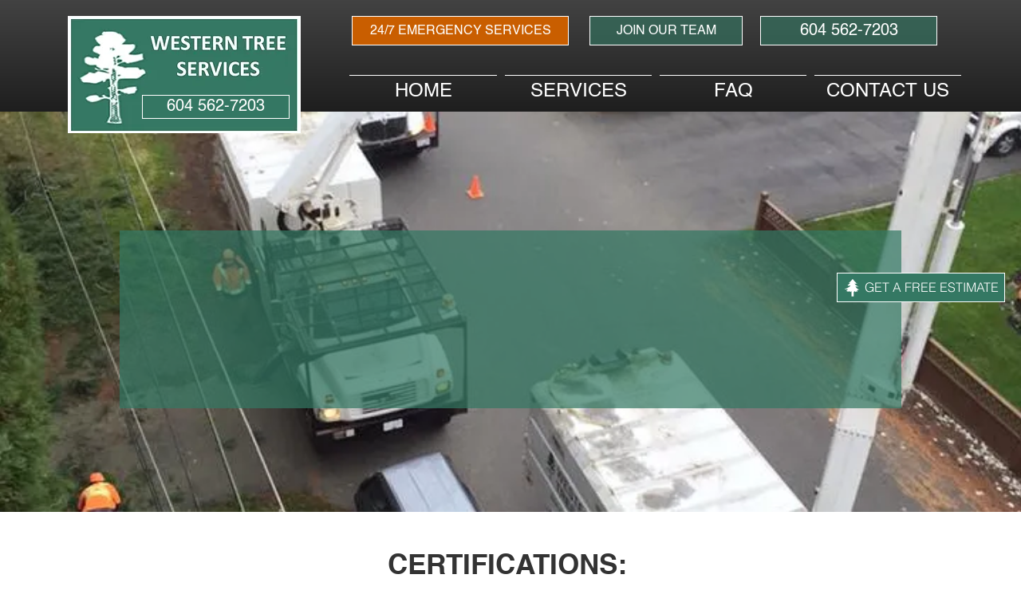

--- FILE ---
content_type: text/html; charset=UTF-8
request_url: https://www.westerntreeservices.ca/utility-services
body_size: 136784
content:
<!DOCTYPE html>
<html lang="en">
<head>
  
  <meta charset='utf-8'>
  <meta name="viewport" content="width=device-width, initial-scale=1" id="wixDesktopViewport" />
  <meta http-equiv="X-UA-Compatible" content="IE=edge">
  <meta name="generator" content="Wix.com Website Builder"/>

  <link rel="icon" sizes="192x192" href="https://static.wixstatic.com/media/168f06_5c977b7584d44a6eaa942825ba68095f%7Emv2.png/v1/fill/w_192%2Ch_192%2Clg_1%2Cusm_0.66_1.00_0.01/168f06_5c977b7584d44a6eaa942825ba68095f%7Emv2.png" type="image/png"/>
  <link rel="shortcut icon" href="https://static.wixstatic.com/media/168f06_5c977b7584d44a6eaa942825ba68095f%7Emv2.png/v1/fill/w_32%2Ch_32%2Clg_1%2Cusm_0.66_1.00_0.01/168f06_5c977b7584d44a6eaa942825ba68095f%7Emv2.png" type="image/png"/>
  <link rel="apple-touch-icon" href="https://static.wixstatic.com/media/168f06_5c977b7584d44a6eaa942825ba68095f%7Emv2.png/v1/fill/w_180%2Ch_180%2Clg_1%2Cusm_0.66_1.00_0.01/168f06_5c977b7584d44a6eaa942825ba68095f%7Emv2.png" type="image/png"/>

  <!-- Safari Pinned Tab Icon -->
  <!-- <link rel="mask-icon" href="https://static.wixstatic.com/media/168f06_5c977b7584d44a6eaa942825ba68095f%7Emv2.png/v1/fill/w_32%2Ch_32%2Clg_1%2Cusm_0.66_1.00_0.01/168f06_5c977b7584d44a6eaa942825ba68095f%7Emv2.png"> -->

  <!-- Original trials -->
  


  <!-- Segmenter Polyfill -->
  <script>
    if (!window.Intl || !window.Intl.Segmenter) {
      (function() {
        var script = document.createElement('script');
        script.src = 'https://static.parastorage.com/unpkg/@formatjs/intl-segmenter@11.7.10/polyfill.iife.js';
        document.head.appendChild(script);
      })();
    }
  </script>

  <!-- Legacy Polyfills -->
  <script nomodule="" src="https://static.parastorage.com/unpkg/core-js-bundle@3.2.1/minified.js"></script>
  <script nomodule="" src="https://static.parastorage.com/unpkg/focus-within-polyfill@5.0.9/dist/focus-within-polyfill.js"></script>

  <!-- Performance API Polyfills -->
  <script>
  (function () {
    var noop = function noop() {};
    if ("performance" in window === false) {
      window.performance = {};
    }
    window.performance.mark = performance.mark || noop;
    window.performance.measure = performance.measure || noop;
    if ("now" in window.performance === false) {
      var nowOffset = Date.now();
      if (performance.timing && performance.timing.navigationStart) {
        nowOffset = performance.timing.navigationStart;
      }
      window.performance.now = function now() {
        return Date.now() - nowOffset;
      };
    }
  })();
  </script>

  <!-- Globals Definitions -->
  <script>
    (function () {
      var now = Date.now()
      window.initialTimestamps = {
        initialTimestamp: now,
        initialRequestTimestamp: Math.round(performance.timeOrigin ? performance.timeOrigin : now - performance.now())
      }

      window.thunderboltTag = "libs-releases-GA-local"
      window.thunderboltVersion = "1.16529.0"
    })();
  </script>

  <!-- Essential Viewer Model -->
  <script type="application/json" id="wix-essential-viewer-model">{"fleetConfig":{"fleetName":"thunderbolt-renderer-user-code","type":"GA","code":0},"mode":{"qa":false,"enableTestApi":false,"debug":false,"ssrIndicator":false,"ssrOnly":false,"siteAssetsFallback":"enable","versionIndicator":false},"componentsLibrariesTopology":[{"artifactId":"editor-elements","namespace":"wixui","url":"https:\/\/static.parastorage.com\/services\/editor-elements\/1.14675.0"},{"artifactId":"editor-elements","namespace":"dsgnsys","url":"https:\/\/static.parastorage.com\/services\/editor-elements\/1.14675.0"}],"siteFeaturesConfigs":{"sessionManager":{"isRunningInDifferentSiteContext":false}},"language":{"userLanguage":"en"},"siteAssets":{"clientTopology":{"mediaRootUrl":"https:\/\/static.wixstatic.com","staticMediaUrl":"https:\/\/static.wixstatic.com\/media","moduleRepoUrl":"https:\/\/static.parastorage.com\/unpkg","fileRepoUrl":"https:\/\/static.parastorage.com\/services","viewerAppsUrl":"https:\/\/viewer-apps.parastorage.com","viewerAssetsUrl":"https:\/\/viewer-assets.parastorage.com","siteAssetsUrl":"https:\/\/siteassets.parastorage.com","pageJsonServerUrls":["https:\/\/pages.parastorage.com","https:\/\/staticorigin.wixstatic.com","https:\/\/www.westerntreeservices.ca","https:\/\/fallback.wix.com\/wix-html-editor-pages-webapp\/page"],"pathOfTBModulesInFileRepoForFallback":"wix-thunderbolt\/dist\/"}},"siteFeatures":["appMonitoring","assetsLoader","businessLogger","captcha","clickHandlerRegistrar","codeEmbed","commonConfig","componentsLoader","componentsRegistry","consentPolicy","contentReflow","cyclicTabbing","environmentWixCodeSdk","environment","locationWixCodeSdk","mpaNavigation","navigationManager","navigationPhases","ooi","pages","panorama","renderer","reporter","router","scrollRestoration","seoWixCodeSdk","seo","sessionManager","siteMembersWixCodeSdk","siteMembers","siteScrollBlocker","siteWixCodeSdk","speculationRules","ssrCache","stores","structureApi","thunderboltInitializer","tpaCommons","translations","usedPlatformApis","warmupData","windowMessageRegistrar","windowWixCodeSdk","wixCustomElementComponent","wixEmbedsApi","componentsReact","platform"],"site":{"externalBaseUrl":"https:\/\/www.westerntreeservices.ca","isSEO":false},"media":{"staticMediaUrl":"https:\/\/static.wixstatic.com\/media","mediaRootUrl":"https:\/\/static.wixstatic.com\/","staticVideoUrl":"https:\/\/video.wixstatic.com\/"},"requestUrl":"https:\/\/www.westerntreeservices.ca\/utility-services","rollout":{"siteAssetsVersionsRollout":false,"isDACRollout":0,"isTBRollout":false},"commonConfig":{"brand":"wix","host":"VIEWER","bsi":"","consentPolicy":{},"consentPolicyHeader":{},"siteRevision":"311","renderingFlow":"NONE","language":"en","locale":"en-ca"},"interactionSampleRatio":0.01,"dynamicModelUrl":"https:\/\/www.westerntreeservices.ca\/_api\/v2\/dynamicmodel","accessTokensUrl":"https:\/\/www.westerntreeservices.ca\/_api\/v1\/access-tokens","isExcludedFromSecurityExperiments":false,"experiments":{"specs.thunderbolt.hardenFetchAndXHR":true}}</script>
  <script>window.viewerModel = JSON.parse(document.getElementById('wix-essential-viewer-model').textContent)</script>

  <script>
    window.commonConfig = viewerModel.commonConfig
  </script>

  
  <!-- BEGIN handleAccessTokens bundle -->

  <script data-url="https://static.parastorage.com/services/wix-thunderbolt/dist/handleAccessTokens.inline.698ac2a0.bundle.min.js">(()=>{"use strict";function e(e){let{context:o,property:r,value:n,enumerable:i=!0}=e,l=e.get,c=e.set;if(!r||void 0===n&&!l&&!c)return new Error("property and value are required");let a=o||globalThis,s=a?.[r],u={};if(void 0!==n)u.value=n;else{if(l){let e=t(l);e&&(u.get=e)}if(c){let e=t(c);e&&(u.set=e)}}let p={...u,enumerable:i||!1,configurable:!1};void 0!==n&&(p.writable=!1);try{Object.defineProperty(a,r,p)}catch(e){return e instanceof TypeError?s:e}return s}function t(e,t){return"function"==typeof e?e:!0===e?.async&&"function"==typeof e.func?t?async function(t){return e.func(t)}:async function(){return e.func()}:"function"==typeof e?.func?e.func:void 0}try{e({property:"strictDefine",value:e})}catch{}try{e({property:"defineStrictObject",value:r})}catch{}try{e({property:"defineStrictMethod",value:n})}catch{}var o=["toString","toLocaleString","valueOf","constructor","prototype"];function r(t){let{context:n,property:l,propertiesToExclude:c=[],skipPrototype:a=!1,hardenPrototypePropertiesToExclude:s=[]}=t;if(!l)return new Error("property is required");let u=(n||globalThis)[l],p={},f=i(n,l);u&&("object"==typeof u||"function"==typeof u)&&Reflect.ownKeys(u).forEach(t=>{if(!c.includes(t)&&!o.includes(t)){let o=i(u,t);if(o&&(o.writable||o.configurable)){let{value:r,get:n,set:i,enumerable:l=!1}=o,c={};void 0!==r?c.value=r:n?c.get=n:i&&(c.set=i);try{let o=e({context:u,property:t,...c,enumerable:l});p[t]=o}catch(e){if(!(e instanceof TypeError))throw e;try{p[t]=o.value||o.get||o.set}catch{}}}}});let y={originalObject:u,originalProperties:p};if(!a&&void 0!==u?.prototype){let e=r({context:u,property:"prototype",propertiesToExclude:s,skipPrototype:!0});e instanceof Error||(y.originalPrototype=e?.originalObject,y.originalPrototypeProperties=e?.originalProperties)}return e({context:n,property:l,value:u,enumerable:f?.enumerable}),y}function n(t,o){let r=(o||globalThis)[t],n=i(o||globalThis,t);return r&&n&&(n.writable||n.configurable)?(Object.freeze(r),e({context:globalThis,property:t,value:r})):r}function i(e,t){if(e&&t)try{return Reflect.getOwnPropertyDescriptor(e,t)}catch{return}}function l(e){if("string"!=typeof e)return e;try{return decodeURIComponent(e).toLowerCase().trim()}catch{return e.toLowerCase().trim()}}function c(e,t){let o="";if("string"==typeof e)o=e.split("=")[0]?.trim()||"";else{if(!e||"string"!=typeof e.name)return!1;o=e.name}return t.has(l(o)||"")}function a(e,t){let o;return o="string"==typeof e?e.split(";").map(e=>e.trim()).filter(e=>e.length>0):e||[],o.filter(e=>!c(e,t))}var s=null;function u(){return null===s&&(s=typeof Document>"u"?void 0:Object.getOwnPropertyDescriptor(Document.prototype,"cookie")),s}function p(t,o){if(!globalThis?.cookieStore)return;let r=globalThis.cookieStore.get.bind(globalThis.cookieStore),n=globalThis.cookieStore.getAll.bind(globalThis.cookieStore),i=globalThis.cookieStore.set.bind(globalThis.cookieStore),l=globalThis.cookieStore.delete.bind(globalThis.cookieStore);return e({context:globalThis.CookieStore.prototype,property:"get",value:async function(e){return c(("string"==typeof e?e:e.name)||"",t)?null:r.call(this,e)},enumerable:!0}),e({context:globalThis.CookieStore.prototype,property:"getAll",value:async function(){return a(await n.apply(this,Array.from(arguments)),t)},enumerable:!0}),e({context:globalThis.CookieStore.prototype,property:"set",value:async function(){let e=Array.from(arguments);if(!c(1===e.length?e[0].name:e[0],t))return i.apply(this,e);o&&console.warn(o)},enumerable:!0}),e({context:globalThis.CookieStore.prototype,property:"delete",value:async function(){let e=Array.from(arguments);if(!c(1===e.length?e[0].name:e[0],t))return l.apply(this,e)},enumerable:!0}),e({context:globalThis.cookieStore,property:"prototype",value:globalThis.CookieStore.prototype,enumerable:!1}),e({context:globalThis,property:"cookieStore",value:globalThis.cookieStore,enumerable:!0}),{get:r,getAll:n,set:i,delete:l}}var f=["TextEncoder","TextDecoder","XMLHttpRequestEventTarget","EventTarget","URL","JSON","Reflect","Object","Array","Map","Set","WeakMap","WeakSet","Promise","Symbol","Error"],y=["addEventListener","removeEventListener","dispatchEvent","encodeURI","encodeURIComponent","decodeURI","decodeURIComponent"];const d=(e="",t="",o="/")=>`${e}=; ${t?`domain=${t};`:""} max-age=0; path=${o}; expires=Thu, 01 Jan 1970 00:00:01 GMT`,g="client-session-bind",b=[g,"client-binding","svSession","smSession","server-session-bind","wixSession2","wixSession3"].map(e=>e.toLowerCase()),{cookie:h}=function(t,o){let r=new Set(t);return e({context:document,property:"cookie",set:{func:e=>function(e,t,o,r){let n=u(),i=l(t.split(";")[0]||"")||"";[...o].every(e=>!i.startsWith(e.toLowerCase()))&&n?.set?n.set.call(e,t):r&&console.warn(r)}(document,e,r,o)},get:{func:()=>function(e,t){let o=u();if(!o?.get)throw new Error("Cookie descriptor or getter not available");return a(o.get.call(e),t).join("; ")}(document,r)},enumerable:!0}),{cookieStore:p(r,o),cookie:u()}}(b),m="tbReady",v="security_overrideGlobals",{experiments:w,siteFeaturesConfigs:T,accessTokensUrl:S}=window.viewerModel,k=S,x={},E=(()=>{const e=((e,t)=>{try{const o=t?t.get.call(document):document.cookie;return o.split(";").map(e=>e.trim()).filter(t=>t?.startsWith(e))[0]?.split("=")[1]}catch(e){return""}})(g,h);return(()=>{const e=d(g),t=d(g,location.hostname);h.set.call(document,e),h.set.call(document,t)})(),e})();E&&(x["client-binding"]=E);const C=fetch;addEventListener(m,function e(t){const{logger:o}=t.detail;try{window.tb.init({fetch:C,fetchHeaders:x})}catch(e){const t=new Error("TB003");o.meter(`${v}_${t.message}`,{paramsOverrides:{errorType:v,eventString:t.message}}),window?.viewerModel?.mode.debug&&console.error(e)}finally{removeEventListener(m,e)}}),w["specs.thunderbolt.hardenFetchAndXHR"]||(window.fetchDynamicModel=()=>T.sessionManager.isRunningInDifferentSiteContext?Promise.resolve({}):fetch(k,{credentials:"same-origin",headers:x}).then(function(e){if(!e.ok)throw new Error(`[${e.status}]${e.statusText}`);return e.json()}),window.dynamicModelPromise=window.fetchDynamicModel())})();
//# sourceMappingURL=https://static.parastorage.com/services/wix-thunderbolt/dist/handleAccessTokens.inline.698ac2a0.bundle.min.js.map</script>

<!-- END handleAccessTokens bundle -->

<!-- BEGIN overrideGlobals bundle -->

<script data-url="https://static.parastorage.com/services/wix-thunderbolt/dist/overrideGlobals.inline.ec13bfcf.bundle.min.js">(()=>{"use strict";function e(e){let{context:r,property:o,value:n,enumerable:i=!0}=e,c=e.get,a=e.set;if(!o||void 0===n&&!c&&!a)return new Error("property and value are required");let l=r||globalThis,u=l?.[o],s={};if(void 0!==n)s.value=n;else{if(c){let e=t(c);e&&(s.get=e)}if(a){let e=t(a);e&&(s.set=e)}}let p={...s,enumerable:i||!1,configurable:!1};void 0!==n&&(p.writable=!1);try{Object.defineProperty(l,o,p)}catch(e){return e instanceof TypeError?u:e}return u}function t(e,t){return"function"==typeof e?e:!0===e?.async&&"function"==typeof e.func?t?async function(t){return e.func(t)}:async function(){return e.func()}:"function"==typeof e?.func?e.func:void 0}try{e({property:"strictDefine",value:e})}catch{}try{e({property:"defineStrictObject",value:o})}catch{}try{e({property:"defineStrictMethod",value:n})}catch{}var r=["toString","toLocaleString","valueOf","constructor","prototype"];function o(t){let{context:n,property:c,propertiesToExclude:a=[],skipPrototype:l=!1,hardenPrototypePropertiesToExclude:u=[]}=t;if(!c)return new Error("property is required");let s=(n||globalThis)[c],p={},f=i(n,c);s&&("object"==typeof s||"function"==typeof s)&&Reflect.ownKeys(s).forEach(t=>{if(!a.includes(t)&&!r.includes(t)){let r=i(s,t);if(r&&(r.writable||r.configurable)){let{value:o,get:n,set:i,enumerable:c=!1}=r,a={};void 0!==o?a.value=o:n?a.get=n:i&&(a.set=i);try{let r=e({context:s,property:t,...a,enumerable:c});p[t]=r}catch(e){if(!(e instanceof TypeError))throw e;try{p[t]=r.value||r.get||r.set}catch{}}}}});let d={originalObject:s,originalProperties:p};if(!l&&void 0!==s?.prototype){let e=o({context:s,property:"prototype",propertiesToExclude:u,skipPrototype:!0});e instanceof Error||(d.originalPrototype=e?.originalObject,d.originalPrototypeProperties=e?.originalProperties)}return e({context:n,property:c,value:s,enumerable:f?.enumerable}),d}function n(t,r){let o=(r||globalThis)[t],n=i(r||globalThis,t);return o&&n&&(n.writable||n.configurable)?(Object.freeze(o),e({context:globalThis,property:t,value:o})):o}function i(e,t){if(e&&t)try{return Reflect.getOwnPropertyDescriptor(e,t)}catch{return}}function c(e){if("string"!=typeof e)return e;try{return decodeURIComponent(e).toLowerCase().trim()}catch{return e.toLowerCase().trim()}}function a(e,t){return e instanceof Headers?e.forEach((r,o)=>{l(o,t)||e.delete(o)}):Object.keys(e).forEach(r=>{l(r,t)||delete e[r]}),e}function l(e,t){return!t.has(c(e)||"")}function u(e,t){let r=!0,o=function(e){let t,r;if(globalThis.Request&&e instanceof Request)t=e.url;else{if("function"!=typeof e?.toString)throw new Error("Unsupported type for url");t=e.toString()}try{return new URL(t).pathname}catch{return r=t.replace(/#.+/gi,"").split("?").shift(),r.startsWith("/")?r:`/${r}`}}(e),n=c(o);return n&&t.some(e=>n.includes(e))&&(r=!1),r}function s(t,r,o){let n=fetch,i=XMLHttpRequest,c=new Set(r);function s(){let e=new i,r=e.open,n=e.setRequestHeader;return e.open=function(){let n=Array.from(arguments),i=n[1];if(n.length<2||u(i,t))return r.apply(e,n);throw new Error(o||`Request not allowed for path ${i}`)},e.setRequestHeader=function(t,r){l(decodeURIComponent(t),c)&&n.call(e,t,r)},e}return e({property:"fetch",value:function(){let e=function(e,t){return globalThis.Request&&e[0]instanceof Request&&e[0]?.headers?a(e[0].headers,t):e[1]?.headers&&a(e[1].headers,t),e}(arguments,c);return u(arguments[0],t)?n.apply(globalThis,Array.from(e)):new Promise((e,t)=>{t(new Error(o||`Request not allowed for path ${arguments[0]}`))})},enumerable:!0}),e({property:"XMLHttpRequest",value:s,enumerable:!0}),Object.keys(i).forEach(e=>{s[e]=i[e]}),{fetch:n,XMLHttpRequest:i}}var p=["TextEncoder","TextDecoder","XMLHttpRequestEventTarget","EventTarget","URL","JSON","Reflect","Object","Array","Map","Set","WeakMap","WeakSet","Promise","Symbol","Error"],f=["addEventListener","removeEventListener","dispatchEvent","encodeURI","encodeURIComponent","decodeURI","decodeURIComponent"];const d=function(){let t=globalThis.open,r=document.open;function o(e,r,o){let n="string"!=typeof e,i=t.call(window,e,r,o);return n||e&&function(e){return e.startsWith("//")&&/(?:[a-z0-9](?:[a-z0-9-]{0,61}[a-z0-9])?\.)+[a-z0-9][a-z0-9-]{0,61}[a-z0-9]/g.test(`${location.protocol}:${e}`)&&(e=`${location.protocol}${e}`),!e.startsWith("http")||new URL(e).hostname===location.hostname}(e)?{}:i}return e({property:"open",value:o,context:globalThis,enumerable:!0}),e({property:"open",value:function(e,t,n){return e?o(e,t,n):r.call(document,e||"",t||"",n||"")},context:document,enumerable:!0}),{open:t,documentOpen:r}},y=function(){let t=document.createElement,r=Element.prototype.setAttribute,o=Element.prototype.setAttributeNS;return e({property:"createElement",context:document,value:function(n,i){let a=t.call(document,n,i);if("iframe"===c(n)){e({property:"srcdoc",context:a,get:()=>"",set:()=>{console.warn("`srcdoc` is not allowed in iframe elements.")}});let t=function(e,t){"srcdoc"!==e.toLowerCase()?r.call(a,e,t):console.warn("`srcdoc` attribute is not allowed to be set.")},n=function(e,t,r){"srcdoc"!==t.toLowerCase()?o.call(a,e,t,r):console.warn("`srcdoc` attribute is not allowed to be set.")};a.setAttribute=t,a.setAttributeNS=n}return a},enumerable:!0}),{createElement:t,setAttribute:r,setAttributeNS:o}},m=["client-binding"],b=["/_api/v1/access-tokens","/_api/v2/dynamicmodel","/_api/one-app-session-web/v3/businesses"],h=function(){let t=setTimeout,r=setInterval;return o("setTimeout",0,globalThis),o("setInterval",0,globalThis),{setTimeout:t,setInterval:r};function o(t,r,o){let n=o||globalThis,i=n[t];if(!i||"function"!=typeof i)throw new Error(`Function ${t} not found or is not a function`);e({property:t,value:function(){let e=Array.from(arguments);if("string"!=typeof e[r])return i.apply(n,e);console.warn(`Calling ${t} with a String Argument at index ${r} is not allowed`)},context:o,enumerable:!0})}},v=function(){if(navigator&&"serviceWorker"in navigator){let t=navigator.serviceWorker.register;return e({context:navigator.serviceWorker,property:"register",value:function(){console.log("Service worker registration is not allowed")},enumerable:!0}),{register:t}}return{}};performance.mark("overrideGlobals started");const{isExcludedFromSecurityExperiments:g,experiments:w}=window.viewerModel,E=!g&&w["specs.thunderbolt.securityExperiments"];try{d(),E&&y(),w["specs.thunderbolt.hardenFetchAndXHR"]&&E&&s(b,m),v(),(e=>{let t=[],r=[];r=r.concat(["TextEncoder","TextDecoder"]),e&&(r=r.concat(["XMLHttpRequestEventTarget","EventTarget"])),r=r.concat(["URL","JSON"]),e&&(t=t.concat(["addEventListener","removeEventListener"])),t=t.concat(["encodeURI","encodeURIComponent","decodeURI","decodeURIComponent"]),r=r.concat(["String","Number"]),e&&r.push("Object"),r=r.concat(["Reflect"]),t.forEach(e=>{n(e),["addEventListener","removeEventListener"].includes(e)&&n(e,document)}),r.forEach(e=>{o({property:e})})})(E),E&&h()}catch(e){window?.viewerModel?.mode.debug&&console.error(e);const t=new Error("TB006");window.fedops?.reportError(t,"security_overrideGlobals"),window.Sentry?window.Sentry.captureException(t):globalThis.defineStrictProperty("sentryBuffer",[t],window,!1)}performance.mark("overrideGlobals ended")})();
//# sourceMappingURL=https://static.parastorage.com/services/wix-thunderbolt/dist/overrideGlobals.inline.ec13bfcf.bundle.min.js.map</script>

<!-- END overrideGlobals bundle -->


  
  <script>
    window.commonConfig = viewerModel.commonConfig

	
  </script>

  <!-- Initial CSS -->
  <style data-url="https://static.parastorage.com/services/wix-thunderbolt/dist/main.1f206720.min.css">@keyframes slide-horizontal-new{0%{transform:translateX(100%)}}@keyframes slide-horizontal-old{80%{opacity:1}to{opacity:0;transform:translateX(-100%)}}@keyframes slide-vertical-new{0%{transform:translateY(-100%)}}@keyframes slide-vertical-old{80%{opacity:1}to{opacity:0;transform:translateY(100%)}}@keyframes out-in-new{0%{opacity:0}}@keyframes out-in-old{to{opacity:0}}:root:active-view-transition{view-transition-name:none}::view-transition{pointer-events:none}:root:active-view-transition::view-transition-new(page-group),:root:active-view-transition::view-transition-old(page-group){animation-duration:.6s;cursor:wait;pointer-events:all}:root:active-view-transition-type(SlideHorizontal)::view-transition-old(page-group){animation:slide-horizontal-old .6s cubic-bezier(.83,0,.17,1) forwards;mix-blend-mode:normal}:root:active-view-transition-type(SlideHorizontal)::view-transition-new(page-group){animation:slide-horizontal-new .6s cubic-bezier(.83,0,.17,1) backwards;mix-blend-mode:normal}:root:active-view-transition-type(SlideVertical)::view-transition-old(page-group){animation:slide-vertical-old .6s cubic-bezier(.83,0,.17,1) forwards;mix-blend-mode:normal}:root:active-view-transition-type(SlideVertical)::view-transition-new(page-group){animation:slide-vertical-new .6s cubic-bezier(.83,0,.17,1) backwards;mix-blend-mode:normal}:root:active-view-transition-type(OutIn)::view-transition-old(page-group){animation:out-in-old .35s cubic-bezier(.22,1,.36,1) forwards}:root:active-view-transition-type(OutIn)::view-transition-new(page-group){animation:out-in-new .35s cubic-bezier(.64,0,.78,0) .35s backwards}@media(prefers-reduced-motion:reduce){::view-transition-group(*),::view-transition-new(*),::view-transition-old(*){animation:none!important}}body,html{background:transparent;border:0;margin:0;outline:0;padding:0;vertical-align:baseline}body{--scrollbar-width:0px;font-family:Arial,Helvetica,sans-serif;font-size:10px}body,html{height:100%}body{overflow-x:auto;overflow-y:scroll}body:not(.responsive) #site-root{min-width:var(--site-width);width:100%}body:not([data-js-loaded]) [data-hide-prejs]{visibility:hidden}wix-interact-element{display:contents}#SITE_CONTAINER{position:relative}:root{--one-unit:1vw;--section-max-width:9999px;--spx-stopper-max:9999px;--spx-stopper-min:0px;--browser-zoom:1}@supports(-webkit-appearance:none) and (stroke-color:transparent){:root{--safari-sticky-fix:opacity;--experimental-safari-sticky-fix:translateZ(0)}}@supports(container-type:inline-size){:root{--one-unit:1cqw}}[id^=oldHoverBox-]{mix-blend-mode:plus-lighter;transition:opacity .5s ease,visibility .5s ease}[data-mesh-id$=inlineContent-gridContainer]:has(>[id^=oldHoverBox-]){isolation:isolate}</style>
<style data-url="https://static.parastorage.com/services/wix-thunderbolt/dist/main.renderer.9cb0985f.min.css">a,abbr,acronym,address,applet,b,big,blockquote,button,caption,center,cite,code,dd,del,dfn,div,dl,dt,em,fieldset,font,footer,form,h1,h2,h3,h4,h5,h6,header,i,iframe,img,ins,kbd,label,legend,li,nav,object,ol,p,pre,q,s,samp,section,small,span,strike,strong,sub,sup,table,tbody,td,tfoot,th,thead,title,tr,tt,u,ul,var{background:transparent;border:0;margin:0;outline:0;padding:0;vertical-align:baseline}input,select,textarea{box-sizing:border-box;font-family:Helvetica,Arial,sans-serif}ol,ul{list-style:none}blockquote,q{quotes:none}ins{text-decoration:none}del{text-decoration:line-through}table{border-collapse:collapse;border-spacing:0}a{cursor:pointer;text-decoration:none}.testStyles{overflow-y:hidden}.reset-button{-webkit-appearance:none;background:none;border:0;color:inherit;font:inherit;line-height:normal;outline:0;overflow:visible;padding:0;-webkit-user-select:none;-moz-user-select:none;-ms-user-select:none}:focus{outline:none}body.device-mobile-optimized:not(.disable-site-overflow){overflow-x:hidden;overflow-y:scroll}body.device-mobile-optimized:not(.responsive) #SITE_CONTAINER{margin-left:auto;margin-right:auto;overflow-x:visible;position:relative;width:320px}body.device-mobile-optimized:not(.responsive):not(.blockSiteScrolling) #SITE_CONTAINER{margin-top:0}body.device-mobile-optimized>*{max-width:100%!important}body.device-mobile-optimized #site-root{overflow-x:hidden;overflow-y:hidden}@supports(overflow:clip){body.device-mobile-optimized #site-root{overflow-x:clip;overflow-y:clip}}body.device-mobile-non-optimized #SITE_CONTAINER #site-root{overflow-x:clip;overflow-y:clip}body.device-mobile-non-optimized.fullScreenMode{background-color:#5f6360}body.device-mobile-non-optimized.fullScreenMode #MOBILE_ACTIONS_MENU,body.device-mobile-non-optimized.fullScreenMode #SITE_BACKGROUND,body.device-mobile-non-optimized.fullScreenMode #site-root,body.fullScreenMode #WIX_ADS{visibility:hidden}body.fullScreenMode{overflow-x:hidden!important;overflow-y:hidden!important}body.fullScreenMode.device-mobile-optimized #TINY_MENU{opacity:0;pointer-events:none}body.fullScreenMode-scrollable.device-mobile-optimized{overflow-x:hidden!important;overflow-y:auto!important}body.fullScreenMode-scrollable.device-mobile-optimized #masterPage,body.fullScreenMode-scrollable.device-mobile-optimized #site-root{overflow-x:hidden!important;overflow-y:hidden!important}body.fullScreenMode-scrollable.device-mobile-optimized #SITE_BACKGROUND,body.fullScreenMode-scrollable.device-mobile-optimized #masterPage{height:auto!important}body.fullScreenMode-scrollable.device-mobile-optimized #masterPage.mesh-layout{height:0!important}body.blockSiteScrolling,body.siteScrollingBlocked{position:fixed;width:100%}body.blockSiteScrolling #SITE_CONTAINER{margin-top:calc(var(--blocked-site-scroll-margin-top)*-1)}#site-root{margin:0 auto;min-height:100%;position:relative;top:var(--wix-ads-height)}#site-root img:not([src]){visibility:hidden}#site-root svg img:not([src]){visibility:visible}.auto-generated-link{color:inherit}#SCROLL_TO_BOTTOM,#SCROLL_TO_TOP{height:0}.has-click-trigger{cursor:pointer}.fullScreenOverlay{bottom:0;display:flex;justify-content:center;left:0;overflow-y:hidden;position:fixed;right:0;top:-60px;z-index:1005}.fullScreenOverlay>.fullScreenOverlayContent{bottom:0;left:0;margin:0 auto;overflow:hidden;position:absolute;right:0;top:60px;transform:translateZ(0)}[data-mesh-id$=centeredContent],[data-mesh-id$=form],[data-mesh-id$=inlineContent]{pointer-events:none;position:relative}[data-mesh-id$=-gridWrapper],[data-mesh-id$=-rotated-wrapper]{pointer-events:none}[data-mesh-id$=-gridContainer]>*,[data-mesh-id$=-rotated-wrapper]>*,[data-mesh-id$=inlineContent]>:not([data-mesh-id$=-gridContainer]){pointer-events:auto}.device-mobile-optimized #masterPage.mesh-layout #SOSP_CONTAINER_CUSTOM_ID{grid-area:2/1/3/2;-ms-grid-row:2;position:relative}#masterPage.mesh-layout{-ms-grid-rows:max-content max-content min-content max-content;-ms-grid-columns:100%;align-items:start;display:-ms-grid;display:grid;grid-template-columns:100%;grid-template-rows:max-content max-content min-content max-content;justify-content:stretch}#masterPage.mesh-layout #PAGES_CONTAINER,#masterPage.mesh-layout #SITE_FOOTER-placeholder,#masterPage.mesh-layout #SITE_FOOTER_WRAPPER,#masterPage.mesh-layout #SITE_HEADER-placeholder,#masterPage.mesh-layout #SITE_HEADER_WRAPPER,#masterPage.mesh-layout #SOSP_CONTAINER_CUSTOM_ID[data-state~=mobileView],#masterPage.mesh-layout #soapAfterPagesContainer,#masterPage.mesh-layout #soapBeforePagesContainer{-ms-grid-row-align:start;-ms-grid-column-align:start;-ms-grid-column:1}#masterPage.mesh-layout #SITE_HEADER-placeholder,#masterPage.mesh-layout #SITE_HEADER_WRAPPER{grid-area:1/1/2/2;-ms-grid-row:1}#masterPage.mesh-layout #PAGES_CONTAINER,#masterPage.mesh-layout #soapAfterPagesContainer,#masterPage.mesh-layout #soapBeforePagesContainer{grid-area:3/1/4/2;-ms-grid-row:3}#masterPage.mesh-layout #soapAfterPagesContainer,#masterPage.mesh-layout #soapBeforePagesContainer{width:100%}#masterPage.mesh-layout #PAGES_CONTAINER{align-self:stretch}#masterPage.mesh-layout main#PAGES_CONTAINER{display:block}#masterPage.mesh-layout #SITE_FOOTER-placeholder,#masterPage.mesh-layout #SITE_FOOTER_WRAPPER{grid-area:4/1/5/2;-ms-grid-row:4}#masterPage.mesh-layout #SITE_PAGES,#masterPage.mesh-layout [data-mesh-id=PAGES_CONTAINERcenteredContent],#masterPage.mesh-layout [data-mesh-id=PAGES_CONTAINERinlineContent]{height:100%}#masterPage.mesh-layout.desktop>*{width:100%}#masterPage.mesh-layout #PAGES_CONTAINER,#masterPage.mesh-layout #SITE_FOOTER,#masterPage.mesh-layout #SITE_FOOTER_WRAPPER,#masterPage.mesh-layout #SITE_HEADER,#masterPage.mesh-layout #SITE_HEADER_WRAPPER,#masterPage.mesh-layout #SITE_PAGES,#masterPage.mesh-layout #masterPageinlineContent{position:relative}#masterPage.mesh-layout #SITE_HEADER{grid-area:1/1/2/2}#masterPage.mesh-layout #SITE_FOOTER{grid-area:4/1/5/2}#masterPage.mesh-layout.overflow-x-clip #SITE_FOOTER,#masterPage.mesh-layout.overflow-x-clip #SITE_HEADER{overflow-x:clip}[data-z-counter]{z-index:0}[data-z-counter="0"]{z-index:auto}.wixSiteProperties{-webkit-font-smoothing:antialiased;-moz-osx-font-smoothing:grayscale}:root{--wst-button-color-fill-primary:rgb(var(--color_48));--wst-button-color-border-primary:rgb(var(--color_49));--wst-button-color-text-primary:rgb(var(--color_50));--wst-button-color-fill-primary-hover:rgb(var(--color_51));--wst-button-color-border-primary-hover:rgb(var(--color_52));--wst-button-color-text-primary-hover:rgb(var(--color_53));--wst-button-color-fill-primary-disabled:rgb(var(--color_54));--wst-button-color-border-primary-disabled:rgb(var(--color_55));--wst-button-color-text-primary-disabled:rgb(var(--color_56));--wst-button-color-fill-secondary:rgb(var(--color_57));--wst-button-color-border-secondary:rgb(var(--color_58));--wst-button-color-text-secondary:rgb(var(--color_59));--wst-button-color-fill-secondary-hover:rgb(var(--color_60));--wst-button-color-border-secondary-hover:rgb(var(--color_61));--wst-button-color-text-secondary-hover:rgb(var(--color_62));--wst-button-color-fill-secondary-disabled:rgb(var(--color_63));--wst-button-color-border-secondary-disabled:rgb(var(--color_64));--wst-button-color-text-secondary-disabled:rgb(var(--color_65));--wst-color-fill-base-1:rgb(var(--color_36));--wst-color-fill-base-2:rgb(var(--color_37));--wst-color-fill-base-shade-1:rgb(var(--color_38));--wst-color-fill-base-shade-2:rgb(var(--color_39));--wst-color-fill-base-shade-3:rgb(var(--color_40));--wst-color-fill-accent-1:rgb(var(--color_41));--wst-color-fill-accent-2:rgb(var(--color_42));--wst-color-fill-accent-3:rgb(var(--color_43));--wst-color-fill-accent-4:rgb(var(--color_44));--wst-color-fill-background-primary:rgb(var(--color_11));--wst-color-fill-background-secondary:rgb(var(--color_12));--wst-color-text-primary:rgb(var(--color_15));--wst-color-text-secondary:rgb(var(--color_14));--wst-color-action:rgb(var(--color_18));--wst-color-disabled:rgb(var(--color_39));--wst-color-title:rgb(var(--color_45));--wst-color-subtitle:rgb(var(--color_46));--wst-color-line:rgb(var(--color_47));--wst-font-style-h2:var(--font_2);--wst-font-style-h3:var(--font_3);--wst-font-style-h4:var(--font_4);--wst-font-style-h5:var(--font_5);--wst-font-style-h6:var(--font_6);--wst-font-style-body-large:var(--font_7);--wst-font-style-body-medium:var(--font_8);--wst-font-style-body-small:var(--font_9);--wst-font-style-body-x-small:var(--font_10);--wst-color-custom-1:rgb(var(--color_13));--wst-color-custom-2:rgb(var(--color_16));--wst-color-custom-3:rgb(var(--color_17));--wst-color-custom-4:rgb(var(--color_19));--wst-color-custom-5:rgb(var(--color_20));--wst-color-custom-6:rgb(var(--color_21));--wst-color-custom-7:rgb(var(--color_22));--wst-color-custom-8:rgb(var(--color_23));--wst-color-custom-9:rgb(var(--color_24));--wst-color-custom-10:rgb(var(--color_25));--wst-color-custom-11:rgb(var(--color_26));--wst-color-custom-12:rgb(var(--color_27));--wst-color-custom-13:rgb(var(--color_28));--wst-color-custom-14:rgb(var(--color_29));--wst-color-custom-15:rgb(var(--color_30));--wst-color-custom-16:rgb(var(--color_31));--wst-color-custom-17:rgb(var(--color_32));--wst-color-custom-18:rgb(var(--color_33));--wst-color-custom-19:rgb(var(--color_34));--wst-color-custom-20:rgb(var(--color_35))}.wix-presets-wrapper{display:contents}</style>

  <meta name="format-detection" content="telephone=no">
  <meta name="skype_toolbar" content="skype_toolbar_parser_compatible">
  
  

  

  
      <!--pageHtmlEmbeds.head start-->
      <script type="wix/htmlEmbeds" id="pageHtmlEmbeds.head start"></script>
    
      <meta name="google-site-verification" content="1PSw0zEMzQ2xr9ToZ3ftsFiyRhs00LSAReEbmceccWE" />

    
      <!-- Google Tag Manager -->
<script>(function(w,d,s,l,i){w[l]=w[l]||[];w[l].push({'gtm.start':
new Date().getTime(),event:'gtm.js'});var f=d.getElementsByTagName(s)[0],
j=d.createElement(s),dl=l!='dataLayer'?'&l='+l:'';j.async=true;j.src=
'https://www.googletagmanager.com/gtm.js?id='+i+dl;f.parentNode.insertBefore(j,f);
})(window,document,'script','dataLayer','GTM-PHFD5HH');</script>
<!-- End Google Tag Manager -->
    
      <script type="wix/htmlEmbeds" id="pageHtmlEmbeds.head end"></script>
      <!--pageHtmlEmbeds.head end-->
  

  <!-- head performance data start -->
  
  <!-- head performance data end -->
  

    


<meta http-equiv="X-Wix-Meta-Site-Id" content="e2cb834b-1bc6-4f9a-889c-479d0037b01e">
<meta http-equiv="X-Wix-Application-Instance-Id" content="7548c5bc-c98e-491b-83d9-efba336cf9c2">

    <meta http-equiv="X-Wix-Published-Version" content="311"/>



    <meta http-equiv="etag" content="bug"/>

<!-- render-head end -->

<style data-href="https://static.parastorage.com/services/editor-elements-library/dist/thunderbolt/rb_wixui.thunderbolt[StylableButton_Default].e469137d.min.css">.StylableButton2545352419__root{-archetype:box;border:none;box-sizing:border-box;cursor:pointer;display:block;height:100%;min-height:10px;min-width:10px;padding:0;touch-action:manipulation;width:100%}.StylableButton2545352419__root[disabled]{pointer-events:none}.StylableButton2545352419__root:not(:hover):not([disabled]).StylableButton2545352419--hasBackgroundColor{background-color:var(--corvid-background-color)!important}.StylableButton2545352419__root:hover:not([disabled]).StylableButton2545352419--hasHoverBackgroundColor{background-color:var(--corvid-hover-background-color)!important}.StylableButton2545352419__root:not(:hover)[disabled].StylableButton2545352419--hasDisabledBackgroundColor{background-color:var(--corvid-disabled-background-color)!important}.StylableButton2545352419__root:not(:hover):not([disabled]).StylableButton2545352419--hasBorderColor{border-color:var(--corvid-border-color)!important}.StylableButton2545352419__root:hover:not([disabled]).StylableButton2545352419--hasHoverBorderColor{border-color:var(--corvid-hover-border-color)!important}.StylableButton2545352419__root:not(:hover)[disabled].StylableButton2545352419--hasDisabledBorderColor{border-color:var(--corvid-disabled-border-color)!important}.StylableButton2545352419__root.StylableButton2545352419--hasBorderRadius{border-radius:var(--corvid-border-radius)!important}.StylableButton2545352419__root.StylableButton2545352419--hasBorderWidth{border-width:var(--corvid-border-width)!important}.StylableButton2545352419__root:not(:hover):not([disabled]).StylableButton2545352419--hasColor,.StylableButton2545352419__root:not(:hover):not([disabled]).StylableButton2545352419--hasColor .StylableButton2545352419__label{color:var(--corvid-color)!important}.StylableButton2545352419__root:hover:not([disabled]).StylableButton2545352419--hasHoverColor,.StylableButton2545352419__root:hover:not([disabled]).StylableButton2545352419--hasHoverColor .StylableButton2545352419__label{color:var(--corvid-hover-color)!important}.StylableButton2545352419__root:not(:hover)[disabled].StylableButton2545352419--hasDisabledColor,.StylableButton2545352419__root:not(:hover)[disabled].StylableButton2545352419--hasDisabledColor .StylableButton2545352419__label{color:var(--corvid-disabled-color)!important}.StylableButton2545352419__link{-archetype:box;box-sizing:border-box;color:#000;text-decoration:none}.StylableButton2545352419__container{align-items:center;display:flex;flex-basis:auto;flex-direction:row;flex-grow:1;height:100%;justify-content:center;overflow:hidden;transition:all .2s ease,visibility 0s;width:100%}.StylableButton2545352419__label{-archetype:text;-controller-part-type:LayoutChildDisplayDropdown,LayoutFlexChildSpacing(first);max-width:100%;min-width:1.8em;overflow:hidden;text-align:center;text-overflow:ellipsis;transition:inherit;white-space:nowrap}.StylableButton2545352419__root.StylableButton2545352419--isMaxContent .StylableButton2545352419__label{text-overflow:unset}.StylableButton2545352419__root.StylableButton2545352419--isWrapText .StylableButton2545352419__label{min-width:10px;overflow-wrap:break-word;white-space:break-spaces;word-break:break-word}.StylableButton2545352419__icon{-archetype:icon;-controller-part-type:LayoutChildDisplayDropdown,LayoutFlexChildSpacing(last);flex-shrink:0;height:50px;min-width:1px;transition:inherit}.StylableButton2545352419__icon.StylableButton2545352419--override{display:block!important}.StylableButton2545352419__icon svg,.StylableButton2545352419__icon>span{display:flex;height:inherit;width:inherit}.StylableButton2545352419__root:not(:hover):not([disalbed]).StylableButton2545352419--hasIconColor .StylableButton2545352419__icon svg{fill:var(--corvid-icon-color)!important;stroke:var(--corvid-icon-color)!important}.StylableButton2545352419__root:hover:not([disabled]).StylableButton2545352419--hasHoverIconColor .StylableButton2545352419__icon svg{fill:var(--corvid-hover-icon-color)!important;stroke:var(--corvid-hover-icon-color)!important}.StylableButton2545352419__root:not(:hover)[disabled].StylableButton2545352419--hasDisabledIconColor .StylableButton2545352419__icon svg{fill:var(--corvid-disabled-icon-color)!important;stroke:var(--corvid-disabled-icon-color)!important}</style>
<style data-href="https://static.parastorage.com/services/editor-elements-library/dist/thunderbolt/rb_wixui.thunderbolt_bootstrap-classic.72e6a2a3.min.css">.PlZyDq{touch-action:manipulation}.uDW_Qe{align-items:center;box-sizing:border-box;display:flex;justify-content:var(--label-align);min-width:100%;text-align:initial;width:-moz-max-content;width:max-content}.uDW_Qe:before{max-width:var(--margin-start,0)}.uDW_Qe:after,.uDW_Qe:before{align-self:stretch;content:"";flex-grow:1}.uDW_Qe:after{max-width:var(--margin-end,0)}.FubTgk{height:100%}.FubTgk .uDW_Qe{border-radius:var(--corvid-border-radius,var(--rd,0));bottom:0;box-shadow:var(--shd,0 1px 4px rgba(0,0,0,.6));left:0;position:absolute;right:0;top:0;transition:var(--trans1,border-color .4s ease 0s,background-color .4s ease 0s)}.FubTgk .uDW_Qe:link,.FubTgk .uDW_Qe:visited{border-color:transparent}.FubTgk .l7_2fn{color:var(--corvid-color,rgb(var(--txt,var(--color_15,color_15))));font:var(--fnt,var(--font_5));margin:0;position:relative;transition:var(--trans2,color .4s ease 0s);white-space:nowrap}.FubTgk[aria-disabled=false] .uDW_Qe{background-color:var(--corvid-background-color,rgba(var(--bg,var(--color_17,color_17)),var(--alpha-bg,1)));border:solid var(--corvid-border-color,rgba(var(--brd,var(--color_15,color_15)),var(--alpha-brd,1))) var(--corvid-border-width,var(--brw,0));cursor:pointer!important}:host(.device-mobile-optimized) .FubTgk[aria-disabled=false]:active .uDW_Qe,body.device-mobile-optimized .FubTgk[aria-disabled=false]:active .uDW_Qe{background-color:var(--corvid-hover-background-color,rgba(var(--bgh,var(--color_18,color_18)),var(--alpha-bgh,1)));border-color:var(--corvid-hover-border-color,rgba(var(--brdh,var(--color_15,color_15)),var(--alpha-brdh,1)))}:host(.device-mobile-optimized) .FubTgk[aria-disabled=false]:active .l7_2fn,body.device-mobile-optimized .FubTgk[aria-disabled=false]:active .l7_2fn{color:var(--corvid-hover-color,rgb(var(--txth,var(--color_15,color_15))))}:host(:not(.device-mobile-optimized)) .FubTgk[aria-disabled=false]:hover .uDW_Qe,body:not(.device-mobile-optimized) .FubTgk[aria-disabled=false]:hover .uDW_Qe{background-color:var(--corvid-hover-background-color,rgba(var(--bgh,var(--color_18,color_18)),var(--alpha-bgh,1)));border-color:var(--corvid-hover-border-color,rgba(var(--brdh,var(--color_15,color_15)),var(--alpha-brdh,1)))}:host(:not(.device-mobile-optimized)) .FubTgk[aria-disabled=false]:hover .l7_2fn,body:not(.device-mobile-optimized) .FubTgk[aria-disabled=false]:hover .l7_2fn{color:var(--corvid-hover-color,rgb(var(--txth,var(--color_15,color_15))))}.FubTgk[aria-disabled=true] .uDW_Qe{background-color:var(--corvid-disabled-background-color,rgba(var(--bgd,204,204,204),var(--alpha-bgd,1)));border-color:var(--corvid-disabled-border-color,rgba(var(--brdd,204,204,204),var(--alpha-brdd,1)));border-style:solid;border-width:var(--corvid-border-width,var(--brw,0))}.FubTgk[aria-disabled=true] .l7_2fn{color:var(--corvid-disabled-color,rgb(var(--txtd,255,255,255)))}.uUxqWY{align-items:center;box-sizing:border-box;display:flex;justify-content:var(--label-align);min-width:100%;text-align:initial;width:-moz-max-content;width:max-content}.uUxqWY:before{max-width:var(--margin-start,0)}.uUxqWY:after,.uUxqWY:before{align-self:stretch;content:"";flex-grow:1}.uUxqWY:after{max-width:var(--margin-end,0)}.Vq4wYb[aria-disabled=false] .uUxqWY{cursor:pointer}:host(.device-mobile-optimized) .Vq4wYb[aria-disabled=false]:active .wJVzSK,body.device-mobile-optimized .Vq4wYb[aria-disabled=false]:active .wJVzSK{color:var(--corvid-hover-color,rgb(var(--txth,var(--color_15,color_15))));transition:var(--trans,color .4s ease 0s)}:host(:not(.device-mobile-optimized)) .Vq4wYb[aria-disabled=false]:hover .wJVzSK,body:not(.device-mobile-optimized) .Vq4wYb[aria-disabled=false]:hover .wJVzSK{color:var(--corvid-hover-color,rgb(var(--txth,var(--color_15,color_15))));transition:var(--trans,color .4s ease 0s)}.Vq4wYb .uUxqWY{bottom:0;left:0;position:absolute;right:0;top:0}.Vq4wYb .wJVzSK{color:var(--corvid-color,rgb(var(--txt,var(--color_15,color_15))));font:var(--fnt,var(--font_5));transition:var(--trans,color .4s ease 0s);white-space:nowrap}.Vq4wYb[aria-disabled=true] .wJVzSK{color:var(--corvid-disabled-color,rgb(var(--txtd,255,255,255)))}:host(:not(.device-mobile-optimized)) .CohWsy,body:not(.device-mobile-optimized) .CohWsy{display:flex}:host(:not(.device-mobile-optimized)) .V5AUxf,body:not(.device-mobile-optimized) .V5AUxf{-moz-column-gap:var(--margin);column-gap:var(--margin);direction:var(--direction);display:flex;margin:0 auto;position:relative;width:calc(100% - var(--padding)*2)}:host(:not(.device-mobile-optimized)) .V5AUxf>*,body:not(.device-mobile-optimized) .V5AUxf>*{direction:ltr;flex:var(--column-flex) 1 0%;left:0;margin-bottom:var(--padding);margin-top:var(--padding);min-width:0;position:relative;top:0}:host(.device-mobile-optimized) .V5AUxf,body.device-mobile-optimized .V5AUxf{display:block;padding-bottom:var(--padding-y);padding-left:var(--padding-x,0);padding-right:var(--padding-x,0);padding-top:var(--padding-y);position:relative}:host(.device-mobile-optimized) .V5AUxf>*,body.device-mobile-optimized .V5AUxf>*{margin-bottom:var(--margin);position:relative}:host(.device-mobile-optimized) .V5AUxf>:first-child,body.device-mobile-optimized .V5AUxf>:first-child{margin-top:var(--firstChildMarginTop,0)}:host(.device-mobile-optimized) .V5AUxf>:last-child,body.device-mobile-optimized .V5AUxf>:last-child{margin-bottom:var(--lastChildMarginBottom)}.LIhNy3{backface-visibility:hidden}.jhxvbR,.mtrorN{display:block;height:100%;width:100%}.jhxvbR img{max-width:var(--wix-img-max-width,100%)}.jhxvbR[data-animate-blur] img{filter:blur(9px);transition:filter .8s ease-in}.jhxvbR[data-animate-blur] img[data-load-done]{filter:none}.if7Vw2{height:100%;left:0;-webkit-mask-image:var(--mask-image,none);mask-image:var(--mask-image,none);-webkit-mask-position:var(--mask-position,0);mask-position:var(--mask-position,0);-webkit-mask-repeat:var(--mask-repeat,no-repeat);mask-repeat:var(--mask-repeat,no-repeat);-webkit-mask-size:var(--mask-size,100%);mask-size:var(--mask-size,100%);overflow:hidden;pointer-events:var(--fill-layer-background-media-pointer-events);position:absolute;top:0;width:100%}.if7Vw2.f0uTJH{clip:rect(0,auto,auto,0)}.if7Vw2 .i1tH8h{height:100%;position:absolute;top:0;width:100%}.if7Vw2 .DXi4PB{height:var(--fill-layer-image-height,100%);opacity:var(--fill-layer-image-opacity)}.if7Vw2 .DXi4PB img{height:100%;width:100%}@supports(-webkit-hyphens:none){.if7Vw2.f0uTJH{clip:auto;-webkit-clip-path:inset(0)}}.wG8dni{height:100%}.tcElKx{background-color:var(--bg-overlay-color);background-image:var(--bg-gradient);transition:var(--inherit-transition)}.ImALHf,.Ybjs9b{opacity:var(--fill-layer-video-opacity)}.UWmm3w{bottom:var(--media-padding-bottom);height:var(--media-padding-height);position:absolute;top:var(--media-padding-top);width:100%}.Yjj1af{transform:scale(var(--scale,1));transition:var(--transform-duration,transform 0s)}.ImALHf{height:100%;position:relative;width:100%}.KCM6zk{opacity:var(--fill-layer-video-opacity,var(--fill-layer-image-opacity,1))}.KCM6zk .DXi4PB,.KCM6zk .ImALHf,.KCM6zk .Ybjs9b{opacity:1}._uqPqy{clip-path:var(--fill-layer-clip)}._uqPqy,.eKyYhK{position:absolute;top:0}._uqPqy,.eKyYhK,.x0mqQS img{height:100%;width:100%}.pnCr6P{opacity:0}.blf7sp,.pnCr6P{position:absolute;top:0}.blf7sp{height:0;left:0;overflow:hidden;width:0}.rWP3Gv{left:0;pointer-events:var(--fill-layer-background-media-pointer-events);position:var(--fill-layer-background-media-position)}.Tr4n3d,.rWP3Gv,.wRqk6s{height:100%;top:0;width:100%}.wRqk6s{position:absolute}.Tr4n3d{background-color:var(--fill-layer-background-overlay-color);opacity:var(--fill-layer-background-overlay-blend-opacity-fallback,1);position:var(--fill-layer-background-overlay-position);transform:var(--fill-layer-background-overlay-transform)}@supports(mix-blend-mode:overlay){.Tr4n3d{mix-blend-mode:var(--fill-layer-background-overlay-blend-mode);opacity:var(--fill-layer-background-overlay-blend-opacity,1)}}.VXAmO2{--divider-pin-height__:min(1,calc(var(--divider-layers-pin-factor__) + 1));--divider-pin-layer-height__:var( --divider-layers-pin-factor__ );--divider-pin-border__:min(1,calc(var(--divider-layers-pin-factor__) / -1 + 1));height:calc(var(--divider-height__) + var(--divider-pin-height__)*var(--divider-layers-size__)*var(--divider-layers-y__))}.VXAmO2,.VXAmO2 .dy3w_9{left:0;position:absolute;width:100%}.VXAmO2 .dy3w_9{--divider-layer-i__:var(--divider-layer-i,0);background-position:left calc(50% + var(--divider-offset-x__) + var(--divider-layers-x__)*var(--divider-layer-i__)) bottom;background-repeat:repeat-x;border-bottom-style:solid;border-bottom-width:calc(var(--divider-pin-border__)*var(--divider-layer-i__)*var(--divider-layers-y__));height:calc(var(--divider-height__) + var(--divider-pin-layer-height__)*var(--divider-layer-i__)*var(--divider-layers-y__));opacity:calc(1 - var(--divider-layer-i__)/(var(--divider-layer-i__) + 1))}.UORcXs{--divider-height__:var(--divider-top-height,auto);--divider-offset-x__:var(--divider-top-offset-x,0px);--divider-layers-size__:var(--divider-top-layers-size,0);--divider-layers-y__:var(--divider-top-layers-y,0px);--divider-layers-x__:var(--divider-top-layers-x,0px);--divider-layers-pin-factor__:var(--divider-top-layers-pin-factor,0);border-top:var(--divider-top-padding,0) solid var(--divider-top-color,currentColor);opacity:var(--divider-top-opacity,1);top:0;transform:var(--divider-top-flip,scaleY(-1))}.UORcXs .dy3w_9{background-image:var(--divider-top-image,none);background-size:var(--divider-top-size,contain);border-color:var(--divider-top-color,currentColor);bottom:0;filter:var(--divider-top-filter,none)}.UORcXs .dy3w_9[data-divider-layer="1"]{display:var(--divider-top-layer-1-display,block)}.UORcXs .dy3w_9[data-divider-layer="2"]{display:var(--divider-top-layer-2-display,block)}.UORcXs .dy3w_9[data-divider-layer="3"]{display:var(--divider-top-layer-3-display,block)}.Io4VUz{--divider-height__:var(--divider-bottom-height,auto);--divider-offset-x__:var(--divider-bottom-offset-x,0px);--divider-layers-size__:var(--divider-bottom-layers-size,0);--divider-layers-y__:var(--divider-bottom-layers-y,0px);--divider-layers-x__:var(--divider-bottom-layers-x,0px);--divider-layers-pin-factor__:var(--divider-bottom-layers-pin-factor,0);border-bottom:var(--divider-bottom-padding,0) solid var(--divider-bottom-color,currentColor);bottom:0;opacity:var(--divider-bottom-opacity,1);transform:var(--divider-bottom-flip,none)}.Io4VUz .dy3w_9{background-image:var(--divider-bottom-image,none);background-size:var(--divider-bottom-size,contain);border-color:var(--divider-bottom-color,currentColor);bottom:0;filter:var(--divider-bottom-filter,none)}.Io4VUz .dy3w_9[data-divider-layer="1"]{display:var(--divider-bottom-layer-1-display,block)}.Io4VUz .dy3w_9[data-divider-layer="2"]{display:var(--divider-bottom-layer-2-display,block)}.Io4VUz .dy3w_9[data-divider-layer="3"]{display:var(--divider-bottom-layer-3-display,block)}.YzqVVZ{overflow:visible;position:relative}.mwF7X1{backface-visibility:hidden}.YGilLk{cursor:pointer}.Tj01hh{display:block}.MW5IWV,.Tj01hh{height:100%;width:100%}.MW5IWV{left:0;-webkit-mask-image:var(--mask-image,none);mask-image:var(--mask-image,none);-webkit-mask-position:var(--mask-position,0);mask-position:var(--mask-position,0);-webkit-mask-repeat:var(--mask-repeat,no-repeat);mask-repeat:var(--mask-repeat,no-repeat);-webkit-mask-size:var(--mask-size,100%);mask-size:var(--mask-size,100%);overflow:hidden;pointer-events:var(--fill-layer-background-media-pointer-events);position:absolute;top:0}.MW5IWV.N3eg0s{clip:rect(0,auto,auto,0)}.MW5IWV .Kv1aVt{height:100%;position:absolute;top:0;width:100%}.MW5IWV .dLPlxY{height:var(--fill-layer-image-height,100%);opacity:var(--fill-layer-image-opacity)}.MW5IWV .dLPlxY img{height:100%;width:100%}@supports(-webkit-hyphens:none){.MW5IWV.N3eg0s{clip:auto;-webkit-clip-path:inset(0)}}.VgO9Yg{height:100%}.LWbAav{background-color:var(--bg-overlay-color);background-image:var(--bg-gradient);transition:var(--inherit-transition)}.K_YxMd,.yK6aSC{opacity:var(--fill-layer-video-opacity)}.NGjcJN{bottom:var(--media-padding-bottom);height:var(--media-padding-height);position:absolute;top:var(--media-padding-top);width:100%}.mNGsUM{transform:scale(var(--scale,1));transition:var(--transform-duration,transform 0s)}.K_YxMd{height:100%;position:relative;width:100%}wix-media-canvas{display:block;height:100%}.I8xA4L{opacity:var(--fill-layer-video-opacity,var(--fill-layer-image-opacity,1))}.I8xA4L .K_YxMd,.I8xA4L .dLPlxY,.I8xA4L .yK6aSC{opacity:1}.bX9O_S{clip-path:var(--fill-layer-clip)}.Z_wCwr,.bX9O_S{position:absolute;top:0}.Jxk_UL img,.Z_wCwr,.bX9O_S{height:100%;width:100%}.K8MSra{opacity:0}.K8MSra,.YTb3b4{position:absolute;top:0}.YTb3b4{height:0;left:0;overflow:hidden;width:0}.SUz0WK{left:0;pointer-events:var(--fill-layer-background-media-pointer-events);position:var(--fill-layer-background-media-position)}.FNxOn5,.SUz0WK,.m4khSP{height:100%;top:0;width:100%}.FNxOn5{position:absolute}.m4khSP{background-color:var(--fill-layer-background-overlay-color);opacity:var(--fill-layer-background-overlay-blend-opacity-fallback,1);position:var(--fill-layer-background-overlay-position);transform:var(--fill-layer-background-overlay-transform)}@supports(mix-blend-mode:overlay){.m4khSP{mix-blend-mode:var(--fill-layer-background-overlay-blend-mode);opacity:var(--fill-layer-background-overlay-blend-opacity,1)}}._C0cVf{bottom:0;left:0;position:absolute;right:0;top:0;width:100%}.hFwGTD{transform:translateY(-100%);transition:.2s ease-in}.IQgXoP{transition:.2s}.Nr3Nid{opacity:0;transition:.2s ease-in}.Nr3Nid.l4oO6c{z-index:-1!important}.iQuoC4{opacity:1;transition:.2s}.CJF7A2{height:auto}.CJF7A2,.U4Bvut{position:relative;width:100%}:host(:not(.device-mobile-optimized)) .G5K6X8,body:not(.device-mobile-optimized) .G5K6X8{margin-left:calc((100% - var(--site-width))/2);width:var(--site-width)}.xU8fqS[data-focuscycled=active]{outline:1px solid transparent}.xU8fqS[data-focuscycled=active]:not(:focus-within){outline:2px solid transparent;transition:outline .01s ease}.xU8fqS ._4XcTfy{background-color:var(--screenwidth-corvid-background-color,rgba(var(--bg,var(--color_11,color_11)),var(--alpha-bg,1)));border-bottom:var(--brwb,0) solid var(--screenwidth-corvid-border-color,rgba(var(--brd,var(--color_15,color_15)),var(--alpha-brd,1)));border-top:var(--brwt,0) solid var(--screenwidth-corvid-border-color,rgba(var(--brd,var(--color_15,color_15)),var(--alpha-brd,1)));bottom:0;box-shadow:var(--shd,0 0 5px rgba(0,0,0,.7));left:0;position:absolute;right:0;top:0}.xU8fqS .gUbusX{background-color:rgba(var(--bgctr,var(--color_11,color_11)),var(--alpha-bgctr,1));border-radius:var(--rd,0);bottom:var(--brwb,0);top:var(--brwt,0)}.xU8fqS .G5K6X8,.xU8fqS .gUbusX{left:0;position:absolute;right:0}.xU8fqS .G5K6X8{bottom:0;top:0}:host(.device-mobile-optimized) .xU8fqS .G5K6X8,body.device-mobile-optimized .xU8fqS .G5K6X8{left:10px;right:10px}.SPY_vo{pointer-events:none}.BmZ5pC{min-height:calc(100vh - var(--wix-ads-height));min-width:var(--site-width);position:var(--bg-position);top:var(--wix-ads-height)}.BmZ5pC,.nTOEE9{height:100%;width:100%}.nTOEE9{overflow:hidden;position:relative}.nTOEE9.sqUyGm:hover{cursor:url([data-uri]),auto}.nTOEE9.C_JY0G:hover{cursor:url([data-uri]),auto}.RZQnmg{background-color:rgb(var(--color_11));border-radius:50%;bottom:12px;height:40px;opacity:0;pointer-events:none;position:absolute;right:12px;width:40px}.RZQnmg path{fill:rgb(var(--color_15))}.RZQnmg:focus{cursor:auto;opacity:1;pointer-events:auto}.rYiAuL{cursor:pointer}.gSXewE{height:0;left:0;overflow:hidden;top:0;width:0}.OJQ_3L,.gSXewE{position:absolute}.OJQ_3L{background-color:rgb(var(--color_11));border-radius:300px;bottom:0;cursor:pointer;height:40px;margin:16px 16px;opacity:0;pointer-events:none;right:0;width:40px}.OJQ_3L path{fill:rgb(var(--color_12))}.OJQ_3L:focus{cursor:auto;opacity:1;pointer-events:auto}.j7pOnl{box-sizing:border-box;height:100%;width:100%}.BI8PVQ{min-height:var(--image-min-height);min-width:var(--image-min-width)}.BI8PVQ img,img.BI8PVQ{filter:var(--filter-effect-svg-url);-webkit-mask-image:var(--mask-image,none);mask-image:var(--mask-image,none);-webkit-mask-position:var(--mask-position,0);mask-position:var(--mask-position,0);-webkit-mask-repeat:var(--mask-repeat,no-repeat);mask-repeat:var(--mask-repeat,no-repeat);-webkit-mask-size:var(--mask-size,100% 100%);mask-size:var(--mask-size,100% 100%);-o-object-position:var(--object-position);object-position:var(--object-position)}.MazNVa{left:var(--left,auto);position:var(--position-fixed,static);top:var(--top,auto);z-index:var(--z-index,auto)}.MazNVa .BI8PVQ img{box-shadow:0 0 0 #000;position:static;-webkit-user-select:none;-moz-user-select:none;-ms-user-select:none;user-select:none}.MazNVa .j7pOnl{display:block;overflow:hidden}.MazNVa .BI8PVQ{overflow:hidden}.c7cMWz{bottom:0;left:0;position:absolute;right:0;top:0}.FVGvCX{height:auto;position:relative;width:100%}body:not(.responsive) .zK7MhX{align-self:start;grid-area:1/1/1/1;height:100%;justify-self:stretch;left:0;position:relative}:host(:not(.device-mobile-optimized)) .c7cMWz,body:not(.device-mobile-optimized) .c7cMWz{margin-left:calc((100% - var(--site-width))/2);width:var(--site-width)}.fEm0Bo .c7cMWz{background-color:rgba(var(--bg,var(--color_11,color_11)),var(--alpha-bg,1));overflow:hidden}:host(.device-mobile-optimized) .c7cMWz,body.device-mobile-optimized .c7cMWz{left:10px;right:10px}.PFkO7r{bottom:0;left:0;position:absolute;right:0;top:0}.HT5ybB{height:auto;position:relative;width:100%}body:not(.responsive) .dBAkHi{align-self:start;grid-area:1/1/1/1;height:100%;justify-self:stretch;left:0;position:relative}:host(:not(.device-mobile-optimized)) .PFkO7r,body:not(.device-mobile-optimized) .PFkO7r{margin-left:calc((100% - var(--site-width))/2);width:var(--site-width)}:host(.device-mobile-optimized) .PFkO7r,body.device-mobile-optimized .PFkO7r{left:10px;right:10px}</style>
<style data-href="https://static.parastorage.com/services/editor-elements-library/dist/thunderbolt/rb_wixui.thunderbolt[DropDownMenu_OverlineMenuButtonSkin].f738f4af.min.css">._pfxlW{clip-path:inset(50%);height:24px;position:absolute;width:24px}._pfxlW:active,._pfxlW:focus{clip-path:unset;right:0;top:50%;transform:translateY(-50%)}._pfxlW.RG3k61{transform:translateY(-50%) rotate(180deg)}.Gs0oXs,.pr7XQM{box-sizing:border-box;height:100%;overflow:visible;position:relative;width:auto}.Gs0oXs[data-state~=header] a,.Gs0oXs[data-state~=header] div,[data-state~=header].pr7XQM a,[data-state~=header].pr7XQM div{cursor:default!important}.Gs0oXs .rcIF9K,.pr7XQM .rcIF9K{display:inline-block;height:100%;width:100%}.pr7XQM{--display:inline-block;display:var(--display)}.pr7XQM .nzVyrk{padding:0 var(--pad,5px)}.pr7XQM .VCJeT5{border-top:1px solid rgba(var(--brd,var(--color_15,color_15)),var(--alpha-brd,1));cursor:pointer;font:var(--fnt,var(--font_1))}.pr7XQM .xYGmQj{color:rgb(var(--txt,var(--color_15,color_15)));display:inline-block;padding:8px}.pr7XQM[data-listposition=left]{padding-left:0}.pr7XQM[data-listposition=right]{padding-right:0}.pr7XQM[data-state~=drop]{display:block;width:100%}.pr7XQM[data-state~=link]:hover .VCJeT5,.pr7XQM[data-state~=over] .VCJeT5{border-top-color:rgba(var(--brdh,var(--color_15,color_15)),var(--alpha-brdh,1));border-top-width:4px}.pr7XQM[data-state~=link]:hover .xYGmQj,.pr7XQM[data-state~=over] .xYGmQj{color:rgb(var(--txth,var(--color_15,color_15)));display:inline-block;padding-top:5px}.pr7XQM[data-state~=selected] .VCJeT5{border-top-color:rgba(var(--brds,var(--color_15,color_15)),var(--alpha-brds,1));border-top-width:4px}.pr7XQM[data-state~=selected] .xYGmQj{color:rgb(var(--txts,var(--color_15,color_15)));display:inline-block;padding-top:5px}.XRwtpn{overflow-x:hidden}.XRwtpn .SvGGzE{display:flex;flex-direction:column;height:100%;width:100%}.XRwtpn .SvGGzE .ckXV57{flex:1}.XRwtpn .SvGGzE .CkCpUo{height:calc(100% - (var(--menuTotalBordersY, 0px)));overflow:visible;white-space:nowrap;width:calc(100% - (var(--menuTotalBordersX, 0px)))}.XRwtpn .SvGGzE .CkCpUo .L3ZIQx,.XRwtpn .SvGGzE .CkCpUo .u7d_AM{direction:var(--menu-direction);display:inline-block;text-align:var(--menu-align,var(--align))}.XRwtpn .SvGGzE .CkCpUo .DTRNn1{display:block;width:100%}.XRwtpn .O1lweY{direction:var(--submenus-direction);display:block;opacity:1;text-align:var(--submenus-align,var(--align));z-index:99999}.XRwtpn .O1lweY .VtNw6g{display:inherit;overflow:visible;visibility:inherit;white-space:nowrap;width:auto}.XRwtpn .O1lweY.GkAfhB{transition:visibility;transition-delay:.2s;visibility:visible}.XRwtpn .O1lweY .u7d_AM{display:inline-block}.XRwtpn .Ursk0e{display:none}.YXlfNd>nav{bottom:0;left:0;right:0;top:0}.YXlfNd .CkCpUo,.YXlfNd .O1lweY,.YXlfNd>nav{position:absolute}.YXlfNd .O1lweY{background-color:rgba(var(--bgDrop,var(--color_11,color_11)),var(--alpha-bgDrop,1));border-radius:var(--rd,10px);box-shadow:var(--shd,0 1px 4px rgba(0,0,0,.6));margin-top:7px;padding:15px 5px 0 5px;visibility:hidden}.YXlfNd [data-dropmode=dropUp] .O1lweY{margin-bottom:7px;margin-top:0}</style>
<style data-href="https://static.parastorage.com/services/editor-elements-library/dist/thunderbolt/rb_wixui.thunderbolt_bootstrap.a1b00b19.min.css">.cwL6XW{cursor:pointer}.sNF2R0{opacity:0}.hLoBV3{transition:opacity var(--transition-duration) cubic-bezier(.37,0,.63,1)}.Rdf41z,.hLoBV3{opacity:1}.ftlZWo{transition:opacity var(--transition-duration) cubic-bezier(.37,0,.63,1)}.ATGlOr,.ftlZWo{opacity:0}.KQSXD0{transition:opacity var(--transition-duration) cubic-bezier(.64,0,.78,0)}.KQSXD0,.pagQKE{opacity:1}._6zG5H{opacity:0;transition:opacity var(--transition-duration) cubic-bezier(.22,1,.36,1)}.BB49uC{transform:translateX(100%)}.j9xE1V{transition:transform var(--transition-duration) cubic-bezier(.87,0,.13,1)}.ICs7Rs,.j9xE1V{transform:translateX(0)}.DxijZJ{transition:transform var(--transition-duration) cubic-bezier(.87,0,.13,1)}.B5kjYq,.DxijZJ{transform:translateX(-100%)}.cJijIV{transition:transform var(--transition-duration) cubic-bezier(.87,0,.13,1)}.cJijIV,.hOxaWM{transform:translateX(0)}.T9p3fN{transform:translateX(100%);transition:transform var(--transition-duration) cubic-bezier(.87,0,.13,1)}.qDxYJm{transform:translateY(100%)}.aA9V0P{transition:transform var(--transition-duration) cubic-bezier(.87,0,.13,1)}.YPXPAS,.aA9V0P{transform:translateY(0)}.Xf2zsA{transition:transform var(--transition-duration) cubic-bezier(.87,0,.13,1)}.Xf2zsA,.y7Kt7s{transform:translateY(-100%)}.EeUgMu{transition:transform var(--transition-duration) cubic-bezier(.87,0,.13,1)}.EeUgMu,.fdHrtm{transform:translateY(0)}.WIFaG4{transform:translateY(100%);transition:transform var(--transition-duration) cubic-bezier(.87,0,.13,1)}body:not(.responsive) .JsJXaX{overflow-x:clip}:root:active-view-transition .JsJXaX{view-transition-name:page-group}.AnQkDU{display:grid;grid-template-columns:1fr;grid-template-rows:1fr;height:100%}.AnQkDU>div{align-self:stretch!important;grid-area:1/1/2/2;justify-self:stretch!important}.StylableButton2545352419__root{-archetype:box;border:none;box-sizing:border-box;cursor:pointer;display:block;height:100%;min-height:10px;min-width:10px;padding:0;touch-action:manipulation;width:100%}.StylableButton2545352419__root[disabled]{pointer-events:none}.StylableButton2545352419__root:not(:hover):not([disabled]).StylableButton2545352419--hasBackgroundColor{background-color:var(--corvid-background-color)!important}.StylableButton2545352419__root:hover:not([disabled]).StylableButton2545352419--hasHoverBackgroundColor{background-color:var(--corvid-hover-background-color)!important}.StylableButton2545352419__root:not(:hover)[disabled].StylableButton2545352419--hasDisabledBackgroundColor{background-color:var(--corvid-disabled-background-color)!important}.StylableButton2545352419__root:not(:hover):not([disabled]).StylableButton2545352419--hasBorderColor{border-color:var(--corvid-border-color)!important}.StylableButton2545352419__root:hover:not([disabled]).StylableButton2545352419--hasHoverBorderColor{border-color:var(--corvid-hover-border-color)!important}.StylableButton2545352419__root:not(:hover)[disabled].StylableButton2545352419--hasDisabledBorderColor{border-color:var(--corvid-disabled-border-color)!important}.StylableButton2545352419__root.StylableButton2545352419--hasBorderRadius{border-radius:var(--corvid-border-radius)!important}.StylableButton2545352419__root.StylableButton2545352419--hasBorderWidth{border-width:var(--corvid-border-width)!important}.StylableButton2545352419__root:not(:hover):not([disabled]).StylableButton2545352419--hasColor,.StylableButton2545352419__root:not(:hover):not([disabled]).StylableButton2545352419--hasColor .StylableButton2545352419__label{color:var(--corvid-color)!important}.StylableButton2545352419__root:hover:not([disabled]).StylableButton2545352419--hasHoverColor,.StylableButton2545352419__root:hover:not([disabled]).StylableButton2545352419--hasHoverColor .StylableButton2545352419__label{color:var(--corvid-hover-color)!important}.StylableButton2545352419__root:not(:hover)[disabled].StylableButton2545352419--hasDisabledColor,.StylableButton2545352419__root:not(:hover)[disabled].StylableButton2545352419--hasDisabledColor .StylableButton2545352419__label{color:var(--corvid-disabled-color)!important}.StylableButton2545352419__link{-archetype:box;box-sizing:border-box;color:#000;text-decoration:none}.StylableButton2545352419__container{align-items:center;display:flex;flex-basis:auto;flex-direction:row;flex-grow:1;height:100%;justify-content:center;overflow:hidden;transition:all .2s ease,visibility 0s;width:100%}.StylableButton2545352419__label{-archetype:text;-controller-part-type:LayoutChildDisplayDropdown,LayoutFlexChildSpacing(first);max-width:100%;min-width:1.8em;overflow:hidden;text-align:center;text-overflow:ellipsis;transition:inherit;white-space:nowrap}.StylableButton2545352419__root.StylableButton2545352419--isMaxContent .StylableButton2545352419__label{text-overflow:unset}.StylableButton2545352419__root.StylableButton2545352419--isWrapText .StylableButton2545352419__label{min-width:10px;overflow-wrap:break-word;white-space:break-spaces;word-break:break-word}.StylableButton2545352419__icon{-archetype:icon;-controller-part-type:LayoutChildDisplayDropdown,LayoutFlexChildSpacing(last);flex-shrink:0;height:50px;min-width:1px;transition:inherit}.StylableButton2545352419__icon.StylableButton2545352419--override{display:block!important}.StylableButton2545352419__icon svg,.StylableButton2545352419__icon>span{display:flex;height:inherit;width:inherit}.StylableButton2545352419__root:not(:hover):not([disalbed]).StylableButton2545352419--hasIconColor .StylableButton2545352419__icon svg{fill:var(--corvid-icon-color)!important;stroke:var(--corvid-icon-color)!important}.StylableButton2545352419__root:hover:not([disabled]).StylableButton2545352419--hasHoverIconColor .StylableButton2545352419__icon svg{fill:var(--corvid-hover-icon-color)!important;stroke:var(--corvid-hover-icon-color)!important}.StylableButton2545352419__root:not(:hover)[disabled].StylableButton2545352419--hasDisabledIconColor .StylableButton2545352419__icon svg{fill:var(--corvid-disabled-icon-color)!important;stroke:var(--corvid-disabled-icon-color)!important}.aeyn4z{bottom:0;left:0;position:absolute;right:0;top:0}.qQrFOK{cursor:pointer}.VDJedC{-webkit-tap-highlight-color:rgba(0,0,0,0);fill:var(--corvid-fill-color,var(--fill));fill-opacity:var(--fill-opacity);stroke:var(--corvid-stroke-color,var(--stroke));stroke-opacity:var(--stroke-opacity);stroke-width:var(--stroke-width);filter:var(--drop-shadow,none);opacity:var(--opacity);transform:var(--flip)}.VDJedC,.VDJedC svg{bottom:0;left:0;position:absolute;right:0;top:0}.VDJedC svg{height:var(--svg-calculated-height,100%);margin:auto;padding:var(--svg-calculated-padding,0);width:var(--svg-calculated-width,100%)}.VDJedC svg:not([data-type=ugc]){overflow:visible}.l4CAhn *{vector-effect:non-scaling-stroke}.Z_l5lU{-webkit-text-size-adjust:100%;-moz-text-size-adjust:100%;text-size-adjust:100%}ol.font_100,ul.font_100{color:#080808;font-family:"Arial, Helvetica, sans-serif",serif;font-size:10px;font-style:normal;font-variant:normal;font-weight:400;letter-spacing:normal;line-height:normal;margin:0;text-decoration:none}ol.font_100 li,ul.font_100 li{margin-bottom:12px}ol.wix-list-text-align,ul.wix-list-text-align{list-style-position:inside}ol.wix-list-text-align h1,ol.wix-list-text-align h2,ol.wix-list-text-align h3,ol.wix-list-text-align h4,ol.wix-list-text-align h5,ol.wix-list-text-align h6,ol.wix-list-text-align p,ul.wix-list-text-align h1,ul.wix-list-text-align h2,ul.wix-list-text-align h3,ul.wix-list-text-align h4,ul.wix-list-text-align h5,ul.wix-list-text-align h6,ul.wix-list-text-align p{display:inline}.HQSswv{cursor:pointer}.yi6otz{clip:rect(0 0 0 0);border:0;height:1px;margin:-1px;overflow:hidden;padding:0;position:absolute;width:1px}.zQ9jDz [data-attr-richtext-marker=true]{display:block}.zQ9jDz [data-attr-richtext-marker=true] table{border-collapse:collapse;margin:15px 0;width:100%}.zQ9jDz [data-attr-richtext-marker=true] table td{padding:12px;position:relative}.zQ9jDz [data-attr-richtext-marker=true] table td:after{border-bottom:1px solid currentColor;border-left:1px solid currentColor;bottom:0;content:"";left:0;opacity:.2;position:absolute;right:0;top:0}.zQ9jDz [data-attr-richtext-marker=true] table tr td:last-child:after{border-right:1px solid currentColor}.zQ9jDz [data-attr-richtext-marker=true] table tr:first-child td:after{border-top:1px solid currentColor}@supports(-webkit-appearance:none) and (stroke-color:transparent){.qvSjx3>*>:first-child{vertical-align:top}}@supports(-webkit-touch-callout:none){.qvSjx3>*>:first-child{vertical-align:top}}.LkZBpT :is(p,h1,h2,h3,h4,h5,h6,ul,ol,span[data-attr-richtext-marker],blockquote,div) [class$=rich-text__text],.LkZBpT :is(p,h1,h2,h3,h4,h5,h6,ul,ol,span[data-attr-richtext-marker],blockquote,div)[class$=rich-text__text]{color:var(--corvid-color,currentColor)}.LkZBpT :is(p,h1,h2,h3,h4,h5,h6,ul,ol,span[data-attr-richtext-marker],blockquote,div) span[style*=color]{color:var(--corvid-color,currentColor)!important}.Kbom4H{direction:var(--text-direction);min-height:var(--min-height);min-width:var(--min-width)}.Kbom4H .upNqi2{word-wrap:break-word;height:100%;overflow-wrap:break-word;position:relative;width:100%}.Kbom4H .upNqi2 ul{list-style:disc inside}.Kbom4H .upNqi2 li{margin-bottom:12px}.MMl86N blockquote,.MMl86N div,.MMl86N h1,.MMl86N h2,.MMl86N h3,.MMl86N h4,.MMl86N h5,.MMl86N h6,.MMl86N p{letter-spacing:normal;line-height:normal}.gYHZuN{min-height:var(--min-height);min-width:var(--min-width)}.gYHZuN .upNqi2{word-wrap:break-word;height:100%;overflow-wrap:break-word;position:relative;width:100%}.gYHZuN .upNqi2 ol,.gYHZuN .upNqi2 ul{letter-spacing:normal;line-height:normal;margin-inline-start:.5em;padding-inline-start:1.3em}.gYHZuN .upNqi2 ul{list-style-type:disc}.gYHZuN .upNqi2 ol{list-style-type:decimal}.gYHZuN .upNqi2 ol ul,.gYHZuN .upNqi2 ul ul{line-height:normal;list-style-type:circle}.gYHZuN .upNqi2 ol ol ul,.gYHZuN .upNqi2 ol ul ul,.gYHZuN .upNqi2 ul ol ul,.gYHZuN .upNqi2 ul ul ul{line-height:normal;list-style-type:square}.gYHZuN .upNqi2 li{font-style:inherit;font-weight:inherit;letter-spacing:normal;line-height:inherit}.gYHZuN .upNqi2 h1,.gYHZuN .upNqi2 h2,.gYHZuN .upNqi2 h3,.gYHZuN .upNqi2 h4,.gYHZuN .upNqi2 h5,.gYHZuN .upNqi2 h6,.gYHZuN .upNqi2 p{letter-spacing:normal;line-height:normal;margin-block:0;margin:0}.gYHZuN .upNqi2 a{color:inherit}.MMl86N,.ku3DBC{word-wrap:break-word;direction:var(--text-direction);min-height:var(--min-height);min-width:var(--min-width);mix-blend-mode:var(--blendMode,normal);overflow-wrap:break-word;pointer-events:none;text-align:start;text-shadow:var(--textOutline,0 0 transparent),var(--textShadow,0 0 transparent);text-transform:var(--textTransform,"none")}.MMl86N>*,.ku3DBC>*{pointer-events:auto}.MMl86N li,.ku3DBC li{font-style:inherit;font-weight:inherit;letter-spacing:normal;line-height:inherit}.MMl86N ol,.MMl86N ul,.ku3DBC ol,.ku3DBC ul{letter-spacing:normal;line-height:normal;margin-inline-end:0;margin-inline-start:.5em}.MMl86N:not(.Vq6kJx) ol,.MMl86N:not(.Vq6kJx) ul,.ku3DBC:not(.Vq6kJx) ol,.ku3DBC:not(.Vq6kJx) ul{padding-inline-end:0;padding-inline-start:1.3em}.MMl86N ul,.ku3DBC ul{list-style-type:disc}.MMl86N ol,.ku3DBC ol{list-style-type:decimal}.MMl86N ol ul,.MMl86N ul ul,.ku3DBC ol ul,.ku3DBC ul ul{list-style-type:circle}.MMl86N ol ol ul,.MMl86N ol ul ul,.MMl86N ul ol ul,.MMl86N ul ul ul,.ku3DBC ol ol ul,.ku3DBC ol ul ul,.ku3DBC ul ol ul,.ku3DBC ul ul ul{list-style-type:square}.MMl86N blockquote,.MMl86N div,.MMl86N h1,.MMl86N h2,.MMl86N h3,.MMl86N h4,.MMl86N h5,.MMl86N h6,.MMl86N p,.ku3DBC blockquote,.ku3DBC div,.ku3DBC h1,.ku3DBC h2,.ku3DBC h3,.ku3DBC h4,.ku3DBC h5,.ku3DBC h6,.ku3DBC p{margin-block:0;margin:0}.MMl86N a,.ku3DBC a{color:inherit}.Vq6kJx li{margin-inline-end:0;margin-inline-start:1.3em}.Vd6aQZ{overflow:hidden;padding:0;pointer-events:none;white-space:nowrap}.mHZSwn{display:none}.lvxhkV{bottom:0;left:0;position:absolute;right:0;top:0;width:100%}.QJjwEo{transform:translateY(-100%);transition:.2s ease-in}.kdBXfh{transition:.2s}.MP52zt{opacity:0;transition:.2s ease-in}.MP52zt.Bhu9m5{z-index:-1!important}.LVP8Wf{opacity:1;transition:.2s}.VrZrC0{height:auto}.VrZrC0,.cKxVkc{position:relative;width:100%}:host(:not(.device-mobile-optimized)) .vlM3HR,body:not(.device-mobile-optimized) .vlM3HR{margin-left:calc((100% - var(--site-width))/2);width:var(--site-width)}.AT7o0U[data-focuscycled=active]{outline:1px solid transparent}.AT7o0U[data-focuscycled=active]:not(:focus-within){outline:2px solid transparent;transition:outline .01s ease}.AT7o0U .vlM3HR{bottom:0;left:0;position:absolute;right:0;top:0}.Tj01hh,.jhxvbR{display:block;height:100%;width:100%}.jhxvbR img{max-width:var(--wix-img-max-width,100%)}.jhxvbR[data-animate-blur] img{filter:blur(9px);transition:filter .8s ease-in}.jhxvbR[data-animate-blur] img[data-load-done]{filter:none}.WzbAF8{direction:var(--direction)}.WzbAF8 .mpGTIt .O6KwRn{display:var(--item-display);height:var(--item-size);margin-block:var(--item-margin-block);margin-inline:var(--item-margin-inline);width:var(--item-size)}.WzbAF8 .mpGTIt .O6KwRn:last-child{margin-block:0;margin-inline:0}.WzbAF8 .mpGTIt .O6KwRn .oRtuWN{display:block}.WzbAF8 .mpGTIt .O6KwRn .oRtuWN .YaS0jR{height:var(--item-size);width:var(--item-size)}.WzbAF8 .mpGTIt{height:100%;position:absolute;white-space:nowrap;width:100%}:host(.device-mobile-optimized) .WzbAF8 .mpGTIt,body.device-mobile-optimized .WzbAF8 .mpGTIt{white-space:normal}.big2ZD{display:grid;grid-template-columns:1fr;grid-template-rows:1fr;height:calc(100% - var(--wix-ads-height));left:0;margin-top:var(--wix-ads-height);position:fixed;top:0;width:100%}.SHHiV9,.big2ZD{pointer-events:none;z-index:var(--pinned-layer-in-container,var(--above-all-in-container))}</style>
<style data-href="https://static.parastorage.com/services/editor-elements-library/dist/thunderbolt/rb_wixui.thunderbolt[HeaderContainer_BevelScreen].ec4d1092.min.css">.uRmCGe{bottom:0;left:0;position:absolute;right:0;top:0;width:100%}.WL0EsN{transform:translateY(-100%);transition:.2s ease-in}.sidK5I{transition:.2s}.VvQjEF{opacity:0;transition:.2s ease-in}.VvQjEF.U7bXKO{z-index:-1!important}.LourDs{opacity:1;transition:.2s}.aVaKr8{height:auto}.aVaKr8,.duEYWW{position:relative;width:100%}:host(:not(.device-mobile-optimized)) .Na9Voo,body:not(.device-mobile-optimized) .Na9Voo{margin-left:calc((100% - var(--site-width))/2);width:var(--site-width)}.fDPYmu[data-focuscycled=active]{outline:1px solid transparent}.fDPYmu[data-focuscycled=active]:not(:focus-within){outline:2px solid transparent;transition:outline .01s ease}.fDPYmu .hqwWPY{background-color:var(--screenwidth-corvid-background-color,rgba(var(--bg,var(--color_11,color_11)),var(--alpha-bg,1)));background-image:url([data-uri]);background-repeat:repeat-x;border-bottom:var(--brwb,0) solid var(--screenwidth-corvid-border-color,rgba(var(--brd,var(--color_15,color_15)),var(--alpha-brd,1)));border-top:var(--brwt,0) solid var(--screenwidth-corvid-border-color,rgba(var(--brd,var(--color_15,color_15)),var(--alpha-brd,1)));bottom:0;box-shadow:var(--shd,inset 0 1px 1px hsla(0,0%,100%,.6),inset 0 -1px 1px rgba(0,0,0,.6),0 0 5px rgba(0,0,0,.6));top:0}.fDPYmu .Na9Voo,.fDPYmu .hqwWPY{left:0;position:absolute;right:0}.fDPYmu .Na9Voo{bottom:var(--brwb,0);top:var(--brwt,0)}:host(.device-mobile-optimized) .fDPYmu .Na9Voo,body.device-mobile-optimized .fDPYmu .Na9Voo{left:10px;right:10px}</style>
<style data-href="https://static.parastorage.com/services/editor-elements-library/dist/thunderbolt/rb_wixui.thunderbolt[StripColumnsContainer_Default].74034efe.min.css">:host(:not(.device-mobile-optimized)) .CohWsy,body:not(.device-mobile-optimized) .CohWsy{display:flex}:host(:not(.device-mobile-optimized)) .V5AUxf,body:not(.device-mobile-optimized) .V5AUxf{-moz-column-gap:var(--margin);column-gap:var(--margin);direction:var(--direction);display:flex;margin:0 auto;position:relative;width:calc(100% - var(--padding)*2)}:host(:not(.device-mobile-optimized)) .V5AUxf>*,body:not(.device-mobile-optimized) .V5AUxf>*{direction:ltr;flex:var(--column-flex) 1 0%;left:0;margin-bottom:var(--padding);margin-top:var(--padding);min-width:0;position:relative;top:0}:host(.device-mobile-optimized) .V5AUxf,body.device-mobile-optimized .V5AUxf{display:block;padding-bottom:var(--padding-y);padding-left:var(--padding-x,0);padding-right:var(--padding-x,0);padding-top:var(--padding-y);position:relative}:host(.device-mobile-optimized) .V5AUxf>*,body.device-mobile-optimized .V5AUxf>*{margin-bottom:var(--margin);position:relative}:host(.device-mobile-optimized) .V5AUxf>:first-child,body.device-mobile-optimized .V5AUxf>:first-child{margin-top:var(--firstChildMarginTop,0)}:host(.device-mobile-optimized) .V5AUxf>:last-child,body.device-mobile-optimized .V5AUxf>:last-child{margin-bottom:var(--lastChildMarginBottom)}.LIhNy3{backface-visibility:hidden}.jhxvbR,.mtrorN{display:block;height:100%;width:100%}.jhxvbR img{max-width:var(--wix-img-max-width,100%)}.jhxvbR[data-animate-blur] img{filter:blur(9px);transition:filter .8s ease-in}.jhxvbR[data-animate-blur] img[data-load-done]{filter:none}.if7Vw2{height:100%;left:0;-webkit-mask-image:var(--mask-image,none);mask-image:var(--mask-image,none);-webkit-mask-position:var(--mask-position,0);mask-position:var(--mask-position,0);-webkit-mask-repeat:var(--mask-repeat,no-repeat);mask-repeat:var(--mask-repeat,no-repeat);-webkit-mask-size:var(--mask-size,100%);mask-size:var(--mask-size,100%);overflow:hidden;pointer-events:var(--fill-layer-background-media-pointer-events);position:absolute;top:0;width:100%}.if7Vw2.f0uTJH{clip:rect(0,auto,auto,0)}.if7Vw2 .i1tH8h{height:100%;position:absolute;top:0;width:100%}.if7Vw2 .DXi4PB{height:var(--fill-layer-image-height,100%);opacity:var(--fill-layer-image-opacity)}.if7Vw2 .DXi4PB img{height:100%;width:100%}@supports(-webkit-hyphens:none){.if7Vw2.f0uTJH{clip:auto;-webkit-clip-path:inset(0)}}.wG8dni{height:100%}.tcElKx{background-color:var(--bg-overlay-color);background-image:var(--bg-gradient);transition:var(--inherit-transition)}.ImALHf,.Ybjs9b{opacity:var(--fill-layer-video-opacity)}.UWmm3w{bottom:var(--media-padding-bottom);height:var(--media-padding-height);position:absolute;top:var(--media-padding-top);width:100%}.Yjj1af{transform:scale(var(--scale,1));transition:var(--transform-duration,transform 0s)}.ImALHf{height:100%;position:relative;width:100%}wix-media-canvas{display:block;height:100%}.KCM6zk{opacity:var(--fill-layer-video-opacity,var(--fill-layer-image-opacity,1))}.KCM6zk .DXi4PB,.KCM6zk .ImALHf,.KCM6zk .Ybjs9b{opacity:1}._uqPqy{clip-path:var(--fill-layer-clip)}._uqPqy,.eKyYhK{position:absolute;top:0}._uqPqy,.eKyYhK,.x0mqQS img{height:100%;width:100%}.pnCr6P{opacity:0}.blf7sp,.pnCr6P{position:absolute;top:0}.blf7sp{height:0;left:0;overflow:hidden;width:0}.rWP3Gv{left:0;pointer-events:var(--fill-layer-background-media-pointer-events);position:var(--fill-layer-background-media-position)}.Tr4n3d,.rWP3Gv,.wRqk6s{height:100%;top:0;width:100%}.wRqk6s{position:absolute}.Tr4n3d{background-color:var(--fill-layer-background-overlay-color);opacity:var(--fill-layer-background-overlay-blend-opacity-fallback,1);position:var(--fill-layer-background-overlay-position);transform:var(--fill-layer-background-overlay-transform)}@supports(mix-blend-mode:overlay){.Tr4n3d{mix-blend-mode:var(--fill-layer-background-overlay-blend-mode);opacity:var(--fill-layer-background-overlay-blend-opacity,1)}}.VXAmO2{--divider-pin-height__:min(1,calc(var(--divider-layers-pin-factor__) + 1));--divider-pin-layer-height__:var( --divider-layers-pin-factor__ );--divider-pin-border__:min(1,calc(var(--divider-layers-pin-factor__) / -1 + 1));height:calc(var(--divider-height__) + var(--divider-pin-height__)*var(--divider-layers-size__)*var(--divider-layers-y__))}.VXAmO2,.VXAmO2 .dy3w_9{left:0;position:absolute;width:100%}.VXAmO2 .dy3w_9{--divider-layer-i__:var(--divider-layer-i,0);background-position:left calc(50% + var(--divider-offset-x__) + var(--divider-layers-x__)*var(--divider-layer-i__)) bottom;background-repeat:repeat-x;border-bottom-style:solid;border-bottom-width:calc(var(--divider-pin-border__)*var(--divider-layer-i__)*var(--divider-layers-y__));height:calc(var(--divider-height__) + var(--divider-pin-layer-height__)*var(--divider-layer-i__)*var(--divider-layers-y__));opacity:calc(1 - var(--divider-layer-i__)/(var(--divider-layer-i__) + 1))}.UORcXs{--divider-height__:var(--divider-top-height,auto);--divider-offset-x__:var(--divider-top-offset-x,0px);--divider-layers-size__:var(--divider-top-layers-size,0);--divider-layers-y__:var(--divider-top-layers-y,0px);--divider-layers-x__:var(--divider-top-layers-x,0px);--divider-layers-pin-factor__:var(--divider-top-layers-pin-factor,0);border-top:var(--divider-top-padding,0) solid var(--divider-top-color,currentColor);opacity:var(--divider-top-opacity,1);top:0;transform:var(--divider-top-flip,scaleY(-1))}.UORcXs .dy3w_9{background-image:var(--divider-top-image,none);background-size:var(--divider-top-size,contain);border-color:var(--divider-top-color,currentColor);bottom:0;filter:var(--divider-top-filter,none)}.UORcXs .dy3w_9[data-divider-layer="1"]{display:var(--divider-top-layer-1-display,block)}.UORcXs .dy3w_9[data-divider-layer="2"]{display:var(--divider-top-layer-2-display,block)}.UORcXs .dy3w_9[data-divider-layer="3"]{display:var(--divider-top-layer-3-display,block)}.Io4VUz{--divider-height__:var(--divider-bottom-height,auto);--divider-offset-x__:var(--divider-bottom-offset-x,0px);--divider-layers-size__:var(--divider-bottom-layers-size,0);--divider-layers-y__:var(--divider-bottom-layers-y,0px);--divider-layers-x__:var(--divider-bottom-layers-x,0px);--divider-layers-pin-factor__:var(--divider-bottom-layers-pin-factor,0);border-bottom:var(--divider-bottom-padding,0) solid var(--divider-bottom-color,currentColor);bottom:0;opacity:var(--divider-bottom-opacity,1);transform:var(--divider-bottom-flip,none)}.Io4VUz .dy3w_9{background-image:var(--divider-bottom-image,none);background-size:var(--divider-bottom-size,contain);border-color:var(--divider-bottom-color,currentColor);bottom:0;filter:var(--divider-bottom-filter,none)}.Io4VUz .dy3w_9[data-divider-layer="1"]{display:var(--divider-bottom-layer-1-display,block)}.Io4VUz .dy3w_9[data-divider-layer="2"]{display:var(--divider-bottom-layer-2-display,block)}.Io4VUz .dy3w_9[data-divider-layer="3"]{display:var(--divider-bottom-layer-3-display,block)}</style>
<style data-href="https://static.parastorage.com/services/editor-elements-library/dist/thunderbolt/rb_wixui.thunderbolt[SkipToContentButton].39deac6a.min.css">.LHrbPP{background:#fff;border-radius:24px;color:#116dff;cursor:pointer;font-family:Helvetica,Arial,メイリオ,meiryo,ヒラギノ角ゴ pro w3,hiragino kaku gothic pro,sans-serif;font-size:14px;height:0;left:50%;margin-left:-94px;opacity:0;padding:0 24px 0 24px;pointer-events:none;position:absolute;top:60px;width:0;z-index:9999}.LHrbPP:focus{border:2px solid;height:40px;opacity:1;pointer-events:auto;width:auto}</style>
<style data-href="https://static.parastorage.com/services/editor-elements-library/dist/thunderbolt/rb_wixui.thunderbolt[FiveGridLine_SolidLine].23b2f23d.min.css">.aVng1S{border-top:var(--lnw,2px) solid rgba(var(--brd,var(--color_15,color_15)),var(--alpha-brd,1));box-sizing:border-box;height:0}</style>
<style data-href="https://static.parastorage.com/services/editor-elements-library/dist/thunderbolt/rb_wixui.thunderbolt[SlideShowContainer].3423a62d.min.css">.W2bcb7{border-radius:50%;cursor:pointer;height:24px;width:24px}.JMUd8Z.mDzRgi,.QodGTM.mDzRgi{--display:grid;background-color:transparent;box-sizing:border-box;display:var(--display);min-height:50px;position:relative}.JMUd8Z.mDzRgi .XvQ3FE,.QodGTM.mDzRgi .XvQ3FE{align-self:center;cursor:pointer;display:var(--nav-button-display);grid-area:1/1/1/1;margin:0 var(--nav-button-offset);position:absolute;width:var(--nav-button-width);z-index:1}.JMUd8Z.mDzRgi .XvQ3FE.CdshHv,.QodGTM.mDzRgi .XvQ3FE.CdshHv{justify-self:var(--nav-button-prev-self-justify)}.JMUd8Z.mDzRgi .XvQ3FE.Qinjwp,.QodGTM.mDzRgi .XvQ3FE.Qinjwp{justify-self:var(--nav-button-next-self-justify)}.JMUd8Z.mDzRgi .hDJzl4,.QodGTM.mDzRgi .hDJzl4{grid-area:1/1/1/1;height:100%;overflow:var(--slides-overflow);position:absolute;width:100%}.JMUd8Z.mDzRgi .hDJzl4.tAoGqR,.QodGTM.mDzRgi .hDJzl4.tAoGqR{overflow:var(--transition-overflow,var(--slides-overflow))}.JMUd8Z.mDzRgi .hDJzl4>*,.QodGTM.mDzRgi .hDJzl4>*{overflow:var(--slides-overflow)}.JMUd8Z.mDzRgi .T23gn7.hDJzl4,.QodGTM.mDzRgi .T23gn7.hDJzl4{height:auto;position:relative}.JMUd8Z.mDzRgi .T23gn7.hDJzl4>*,.QodGTM.mDzRgi .T23gn7.hDJzl4>*{top:0}.JMUd8Z.mDzRgi .T23gn7.hDJzl4>:not(:first-child),.QodGTM.mDzRgi .T23gn7.hDJzl4>:not(:first-child){--force-state-metadata:false;position:absolute!important}.JMUd8Z.mDzRgi .N2NGoO,.QodGTM.mDzRgi .N2NGoO{border-radius:var(--rd,0);bottom:0;box-shadow:var(--shd,0 0 0 rgba(0,0,0,.6));left:0;pointer-events:none;position:absolute;right:0;top:0}.JMUd8Z.mDzRgi .lZ5yqT,.QodGTM.mDzRgi .lZ5yqT{align-self:end;direction:var(--nav-dot-direction);display:var(--nav-dot-section-display);grid-area:1/1/1/1;justify-self:center;margin-bottom:var(--nav-dot-section-bottom-margin);position:absolute;transform:translateY(50%)}.JMUd8Z.mDzRgi .lZ5yqT .dZxZOk,.QodGTM.mDzRgi .lZ5yqT .dZxZOk{align-items:center;display:flex;justify-content:center;pointer-events:none;position:relative;width:100%}.JMUd8Z.mDzRgi .lZ5yqT .ZVUGJp,.QodGTM.mDzRgi .lZ5yqT .ZVUGJp{box-sizing:border-box;cursor:pointer;display:block;height:var(--nav-dot-size);margin:0 var(--nav-dot-margin);pointer-events:auto;position:relative;width:var(--nav-dot-size)}.JMUd8Z.mDzRgi .lZ5yqT .ZVUGJp.Ale4Rm,.QodGTM.mDzRgi .lZ5yqT .ZVUGJp.Ale4Rm{height:var(--nav-dot-size-selected);width:var(--nav-dot-size-selected)}.JMUd8Z.mDzRgi .W44q6c,.QodGTM.mDzRgi .W44q6c{bottom:0;position:absolute;right:0;z-index:var(--above-all-in-container,49)}.JMUd8Z .XvQ3FE:hover,.QodGTM .XvQ3FE:hover{opacity:.6}.JMUd8Z .XvQ3FE.Qinjwp,.QodGTM .XvQ3FE.Qinjwp{transform:scaleX(var(--nav-button-next-scaleX-transform))}.JMUd8Z .XvQ3FE.CdshHv,.QodGTM .XvQ3FE.CdshHv{transform:scaleX(var(--nav-button-prev-scaleX-transform))}.JMUd8Z .XvQ3FE svg,.QodGTM .XvQ3FE svg{fill:rgba(var(--arrowColor,var(--color_12,color_12)),var(--alpha-arrowColor,1));stroke:rgba(var(--arrowColor,var(--color_12,color_12)),var(--alpha-arrowColor,1));stroke-width:1px}.JMUd8Z .ZVUGJp{background-color:rgba(var(--dotsColor,var(--color_12,color_12)),var(--alpha-dotsColor,1));border-radius:50%}.JMUd8Z .ZVUGJp.Ale4Rm{background-color:rgba(var(--dotsSelectedColor,var(--color_11,color_11)),var(--alpha-dotsSelectedColor,1))}.QodGTM .ZVUGJp{background-color:rgba(var(--dotsColor,var(--color_12,color_12)),var(--alpha-dotsColor,1));border-radius:50%}.QodGTM .ZVUGJp.Ale4Rm{background-color:transparent;border:2px solid rgba(var(--dotsColor,var(--color_12,color_12)),var(--alpha-dotsColor,1))}.ENJ6Ca.mDzRgi{--display:grid;background-color:transparent;box-sizing:border-box;display:var(--display);min-height:50px;position:relative}.ENJ6Ca.mDzRgi .XvQ3FE{align-self:center;cursor:pointer;display:var(--nav-button-display);grid-area:1/1/1/1;margin:0 var(--nav-button-offset);position:absolute;width:var(--nav-button-width);z-index:1}.ENJ6Ca.mDzRgi .XvQ3FE.CdshHv{justify-self:var(--nav-button-prev-self-justify)}.ENJ6Ca.mDzRgi .XvQ3FE.Qinjwp{justify-self:var(--nav-button-next-self-justify)}.ENJ6Ca.mDzRgi .hDJzl4{grid-area:1/1/1/1;height:100%;overflow:var(--slides-overflow);position:absolute;width:100%}.ENJ6Ca.mDzRgi .hDJzl4.tAoGqR{overflow:var(--transition-overflow,var(--slides-overflow))}.ENJ6Ca.mDzRgi .hDJzl4>*{overflow:var(--slides-overflow)}.ENJ6Ca.mDzRgi .T23gn7.hDJzl4{height:auto;position:relative}.ENJ6Ca.mDzRgi .T23gn7.hDJzl4>*{top:0}.ENJ6Ca.mDzRgi .T23gn7.hDJzl4>:not(:first-child){--force-state-metadata:false;position:absolute!important}.ENJ6Ca.mDzRgi .N2NGoO{border-radius:var(--rd,0);bottom:0;box-shadow:var(--shd,0 0 0 rgba(0,0,0,.6));left:0;pointer-events:none;position:absolute;right:0;top:0}.ENJ6Ca.mDzRgi .lZ5yqT{align-self:end;direction:var(--nav-dot-direction);display:var(--nav-dot-section-display);grid-area:1/1/1/1;justify-self:center;margin-bottom:var(--nav-dot-section-bottom-margin);position:absolute;transform:translateY(50%)}.ENJ6Ca.mDzRgi .lZ5yqT .dZxZOk{align-items:center;display:flex;justify-content:center;pointer-events:none;position:relative;width:100%}.ENJ6Ca.mDzRgi .lZ5yqT .ZVUGJp{box-sizing:border-box;cursor:pointer;display:block;height:var(--nav-dot-size);margin:0 var(--nav-dot-margin);pointer-events:auto;position:relative;width:var(--nav-dot-size)}.ENJ6Ca.mDzRgi .lZ5yqT .ZVUGJp.Ale4Rm{height:var(--nav-dot-size-selected);width:var(--nav-dot-size-selected)}.ENJ6Ca.mDzRgi .W44q6c{bottom:0;position:absolute;right:0;z-index:var(--above-all-in-container,49)}.ENJ6Ca .XvQ3FE:hover{opacity:.6}.ENJ6Ca .XvQ3FE.CdshHv{transform:scaleX(var(--nav-button-prev-circle-scaleX-transform))}.ENJ6Ca .XvQ3FE.Qinjwp{transform:scaleX(var(--nav-button-next-circle-scaleX-transform))}.ENJ6Ca .XvQ3FE svg{fill:rgba(var(--arrowColor,var(--color_12,color_12)),var(--alpha-arrowColor,1))}.ENJ6Ca .ZVUGJp{background-color:rgba(var(--dotsColor,var(--color_12,color_12)),var(--alpha-dotsColor,1));border-radius:50%}.ENJ6Ca .ZVUGJp.Ale4Rm{background-color:transparent;border:2px solid rgba(var(--dotsColor,var(--color_12,color_12)),var(--alpha-dotsColor,1))}.ghJlnq.mDzRgi{--display:grid;background-color:transparent;box-sizing:border-box;display:var(--display);min-height:50px;position:relative}.ghJlnq.mDzRgi .XvQ3FE{align-self:center;cursor:pointer;display:var(--nav-button-display);grid-area:1/1/1/1;margin:0 var(--nav-button-offset);position:absolute;width:var(--nav-button-width);z-index:1}.ghJlnq.mDzRgi .XvQ3FE.CdshHv{justify-self:var(--nav-button-prev-self-justify)}.ghJlnq.mDzRgi .XvQ3FE.Qinjwp{justify-self:var(--nav-button-next-self-justify)}.ghJlnq.mDzRgi .hDJzl4{grid-area:1/1/1/1;height:100%;overflow:var(--slides-overflow);position:absolute;width:100%}.ghJlnq.mDzRgi .hDJzl4.tAoGqR{overflow:var(--transition-overflow,var(--slides-overflow))}.ghJlnq.mDzRgi .hDJzl4>*{overflow:var(--slides-overflow)}.ghJlnq.mDzRgi .T23gn7.hDJzl4{height:auto;position:relative}.ghJlnq.mDzRgi .T23gn7.hDJzl4>*{top:0}.ghJlnq.mDzRgi .T23gn7.hDJzl4>:not(:first-child){--force-state-metadata:false;position:absolute!important}.ghJlnq.mDzRgi .N2NGoO{border-radius:var(--rd,0);bottom:0;box-shadow:var(--shd,0 0 0 rgba(0,0,0,.6));left:0;pointer-events:none;position:absolute;right:0;top:0}.ghJlnq.mDzRgi .lZ5yqT{align-self:end;direction:var(--nav-dot-direction);display:var(--nav-dot-section-display);grid-area:1/1/1/1;justify-self:center;margin-bottom:var(--nav-dot-section-bottom-margin);position:absolute;transform:translateY(50%)}.ghJlnq.mDzRgi .lZ5yqT .dZxZOk{align-items:center;display:flex;justify-content:center;pointer-events:none;position:relative;width:100%}.ghJlnq.mDzRgi .lZ5yqT .ZVUGJp{box-sizing:border-box;cursor:pointer;display:block;height:var(--nav-dot-size);margin:0 var(--nav-dot-margin);pointer-events:auto;position:relative;width:var(--nav-dot-size)}.ghJlnq.mDzRgi .lZ5yqT .ZVUGJp.Ale4Rm{height:var(--nav-dot-size-selected);width:var(--nav-dot-size-selected)}.ghJlnq.mDzRgi .W44q6c{bottom:0;position:absolute;right:0;z-index:var(--above-all-in-container,49)}.ghJlnq .XvQ3FE:hover{opacity:.6}.ghJlnq .XvQ3FE.CdshHv{transform:scaleX(var(--nav-button-prev-scaleX-transform))}.ghJlnq .XvQ3FE.Qinjwp{transform:scaleX(var(--nav-button-next-scaleX-transform))}.ghJlnq .XvQ3FE svg path:first-child{fill:rgba(var(--arrowContainerColor,var(--color_11,color_11)),var(--alpha-arrowContainerColor,1))}.ghJlnq .XvQ3FE svg path:last-child{fill:rgba(var(--arrowColor,var(--color_12,color_12)),var(--alpha-arrowColor,1))}.ghJlnq .ZVUGJp{background-color:rgba(var(--dotsColor,var(--color_12,color_12)),var(--alpha-dotsColor,1))}.ghJlnq .ZVUGJp.Ale4Rm{background-color:rgba(var(--dotsSelectedColor,var(--color_11,color_11)),var(--alpha-dotsSelectedColor,1))}.XVHXq_.mDzRgi{--display:grid;background-color:transparent;box-sizing:border-box;display:var(--display);min-height:50px;position:relative}.XVHXq_.mDzRgi .XvQ3FE{align-self:center;cursor:pointer;display:var(--nav-button-display);grid-area:1/1/1/1;margin:0 var(--nav-button-offset);position:absolute;width:var(--nav-button-width);z-index:1}.XVHXq_.mDzRgi .XvQ3FE.CdshHv{justify-self:var(--nav-button-prev-self-justify)}.XVHXq_.mDzRgi .XvQ3FE.Qinjwp{justify-self:var(--nav-button-next-self-justify)}.XVHXq_.mDzRgi .hDJzl4{grid-area:1/1/1/1;height:100%;overflow:var(--slides-overflow);position:absolute;width:100%}.XVHXq_.mDzRgi .hDJzl4.tAoGqR{overflow:var(--transition-overflow,var(--slides-overflow))}.XVHXq_.mDzRgi .hDJzl4>*{overflow:var(--slides-overflow)}.XVHXq_.mDzRgi .T23gn7.hDJzl4{height:auto;position:relative}.XVHXq_.mDzRgi .T23gn7.hDJzl4>*{top:0}.XVHXq_.mDzRgi .T23gn7.hDJzl4>:not(:first-child){--force-state-metadata:false;position:absolute!important}.XVHXq_.mDzRgi .N2NGoO{border-radius:var(--rd,0);bottom:0;box-shadow:var(--shd,0 0 0 rgba(0,0,0,.6));left:0;pointer-events:none;position:absolute;right:0;top:0}.XVHXq_.mDzRgi .lZ5yqT{align-self:end;direction:var(--nav-dot-direction);display:var(--nav-dot-section-display);grid-area:1/1/1/1;justify-self:center;margin-bottom:var(--nav-dot-section-bottom-margin);position:absolute;transform:translateY(50%)}.XVHXq_.mDzRgi .lZ5yqT .dZxZOk{align-items:center;display:flex;justify-content:center;pointer-events:none;position:relative;width:100%}.XVHXq_.mDzRgi .lZ5yqT .ZVUGJp{box-sizing:border-box;cursor:pointer;display:block;height:var(--nav-dot-size);margin:0 var(--nav-dot-margin);pointer-events:auto;position:relative;width:var(--nav-dot-size)}.XVHXq_.mDzRgi .lZ5yqT .ZVUGJp.Ale4Rm{height:var(--nav-dot-size-selected);width:var(--nav-dot-size-selected)}.XVHXq_.mDzRgi .W44q6c{bottom:0;position:absolute;right:0;z-index:var(--above-all-in-container,49)}.XVHXq_.mDzRgi{min-height:unset}.sNF2R0{opacity:0}.hLoBV3{transition:opacity var(--transition-duration) cubic-bezier(.37,0,.63,1)}.Rdf41z,.hLoBV3{opacity:1}.ftlZWo{transition:opacity var(--transition-duration) cubic-bezier(.37,0,.63,1)}.ATGlOr,.ftlZWo{opacity:0}.KQSXD0{transition:opacity var(--transition-duration) cubic-bezier(.64,0,.78,0)}.KQSXD0,.pagQKE{opacity:1}._6zG5H{opacity:0;transition:opacity var(--transition-duration) cubic-bezier(.22,1,.36,1)}.BB49uC{transform:translateX(100%)}.j9xE1V{transition:transform var(--transition-duration) cubic-bezier(.87,0,.13,1)}.ICs7Rs,.j9xE1V{transform:translateX(0)}.DxijZJ{transition:transform var(--transition-duration) cubic-bezier(.87,0,.13,1)}.B5kjYq,.DxijZJ{transform:translateX(-100%)}.cJijIV{transition:transform var(--transition-duration) cubic-bezier(.87,0,.13,1)}.cJijIV,.hOxaWM{transform:translateX(0)}.T9p3fN{transform:translateX(100%);transition:transform var(--transition-duration) cubic-bezier(.87,0,.13,1)}.qDxYJm{transform:translateY(100%)}.aA9V0P{transition:transform var(--transition-duration) cubic-bezier(.87,0,.13,1)}.YPXPAS,.aA9V0P{transform:translateY(0)}.Xf2zsA{transition:transform var(--transition-duration) cubic-bezier(.87,0,.13,1)}.Xf2zsA,.y7Kt7s{transform:translateY(-100%)}.EeUgMu{transition:transform var(--transition-duration) cubic-bezier(.87,0,.13,1)}.EeUgMu,.fdHrtm{transform:translateY(0)}.WIFaG4{transform:translateY(100%);transition:transform var(--transition-duration) cubic-bezier(.87,0,.13,1)}</style>
<style data-href="https://static.parastorage.com/services/editor-elements-library/dist/thunderbolt/rb_wixui.thunderbolt[SlideShowSlide].9c30ab76.min.css">.imK94d .eF_jBL{border-radius:var(--rd,0);will-change:var(--corners-overflow-fix-will-change,initial)}.imK94d .wfm0FO{border:var(--brw,0) solid rgba(var(--brd,var(--color_11,color_11)),var(--alpha-brd,1));border-radius:var(--rd,0);bottom:0;left:0;pointer-events:none;position:absolute;right:0;top:0}.Tj01hh,.jhxvbR{display:block;height:100%;width:100%}.jhxvbR img{max-width:var(--wix-img-max-width,100%)}.jhxvbR[data-animate-blur] img{filter:blur(9px);transition:filter .8s ease-in}.jhxvbR[data-animate-blur] img[data-load-done]{filter:none}.MW5IWV{height:100%;left:0;-webkit-mask-image:var(--mask-image,none);mask-image:var(--mask-image,none);-webkit-mask-position:var(--mask-position,0);mask-position:var(--mask-position,0);-webkit-mask-repeat:var(--mask-repeat,no-repeat);mask-repeat:var(--mask-repeat,no-repeat);-webkit-mask-size:var(--mask-size,100%);mask-size:var(--mask-size,100%);overflow:hidden;pointer-events:var(--fill-layer-background-media-pointer-events);position:absolute;top:0;width:100%}.MW5IWV.N3eg0s{clip:rect(0,auto,auto,0)}.MW5IWV .Kv1aVt{height:100%;position:absolute;top:0;width:100%}.MW5IWV .dLPlxY{height:var(--fill-layer-image-height,100%);opacity:var(--fill-layer-image-opacity)}.MW5IWV .dLPlxY img{height:100%;width:100%}@supports(-webkit-hyphens:none){.MW5IWV.N3eg0s{clip:auto;-webkit-clip-path:inset(0)}}.VgO9Yg{height:100%}.LWbAav{background-color:var(--bg-overlay-color);background-image:var(--bg-gradient);transition:var(--inherit-transition)}.K_YxMd,.yK6aSC{opacity:var(--fill-layer-video-opacity)}.NGjcJN{bottom:var(--media-padding-bottom);height:var(--media-padding-height);position:absolute;top:var(--media-padding-top);width:100%}.mNGsUM{transform:scale(var(--scale,1));transition:var(--transform-duration,transform 0s)}.K_YxMd{height:100%;position:relative;width:100%}wix-media-canvas{display:block;height:100%}.I8xA4L{opacity:var(--fill-layer-video-opacity,var(--fill-layer-image-opacity,1))}.I8xA4L .K_YxMd,.I8xA4L .dLPlxY,.I8xA4L .yK6aSC{opacity:1}.bX9O_S{clip-path:var(--fill-layer-clip)}.Z_wCwr,.bX9O_S{position:absolute;top:0}.Jxk_UL img,.Z_wCwr,.bX9O_S{height:100%;width:100%}.K8MSra{opacity:0}.K8MSra,.YTb3b4{position:absolute;top:0}.YTb3b4{height:0;left:0;overflow:hidden;width:0}.SUz0WK{left:0;pointer-events:var(--fill-layer-background-media-pointer-events);position:var(--fill-layer-background-media-position)}.FNxOn5,.SUz0WK,.m4khSP{height:100%;top:0;width:100%}.FNxOn5{position:absolute}.m4khSP{background-color:var(--fill-layer-background-overlay-color);opacity:var(--fill-layer-background-overlay-blend-opacity-fallback,1);position:var(--fill-layer-background-overlay-position);transform:var(--fill-layer-background-overlay-transform)}@supports(mix-blend-mode:overlay){.m4khSP{mix-blend-mode:var(--fill-layer-background-overlay-blend-mode);opacity:var(--fill-layer-background-overlay-blend-opacity,1)}}</style>
<style data-href="https://static.parastorage.com/services/wix-thunderbolt/dist/group_7.bae0ce0c.chunk.min.css">.TWFxr5{height:auto!important}.May50y{overflow:hidden!important}</style>
<title>Utility Line Management in North Vancouver Lower Mainland | Utility Services | Western Tree Services </title>
  <meta name="description" content="Western Tree Services is equipped with certified utility experts to provide vegetation management and line clearance in North Vancouver and the Lower Mainland."/>
  <link rel="canonical" href="https://www.westerntreeservices.ca/utility-services"/>
  <meta property="og:title" content="Tree Services in North Vancouver Lower Mainland | Home | Western Tree Services  "/>
  <meta property="og:description" content="Western Tree Services is equipped with certified utility arborists to provide vegetation management and line clearance in North Vancouver and the Lower Mainland."/>
  <meta property="og:image" content="https://static.wixstatic.com/media/7bf148_40cd5eb370aa4603ab3efafbe8860192%7Emv2.jpg/v1/fit/w_2500,h_1330,al_c/7bf148_40cd5eb370aa4603ab3efafbe8860192%7Emv2.jpg"/>
  <meta property="og:image:width" content="2500"/>
  <meta property="og:image:height" content="1330"/>
  <meta property="og:url" content="https://www.westerntreeservices.ca/utility-services"/>
  <meta property="og:site_name" content="Western Tree"/>
  <meta property="og:type" content="website"/>
  <meta name="google-site-verification" content="21wMMJS1iNaiepJ-aaTH4aPVqjpDp-o5GRMnQlHynWI"/>
  <meta name="twitter:card" content="summary_large_image"/>
  <meta name="twitter:title" content="Tree Services in North Vancouver Lower Mainland | Home | Western Tree Services  "/>
  <meta name="twitter:description" content="Western Tree Services is equipped with certified utility arborists to provide vegetation management and line clearance in North Vancouver and the Lower Mainland."/>
  <meta name="twitter:image" content="https://static.wixstatic.com/media/7bf148_40cd5eb370aa4603ab3efafbe8860192%7Emv2.jpg/v1/fit/w_2500,h_1330,al_c/7bf148_40cd5eb370aa4603ab3efafbe8860192%7Emv2.jpg"/>
<style id="page-transitions">@view-transition {navigation: auto;types: OutIn}</style>
<style id="css_masterPage">@font-face {
font-display: swap;
font-family: wf_f0570950ef7c4f0e84cc3e626;
src: url("https://static.wixstatic.com/ufonts/51657f_f0570950ef7c4f0e84cc3e6261590eb3/woff2/file.woff2") format("woff2"),
url("https://static.wixstatic.com/ufonts/51657f_f0570950ef7c4f0e84cc3e6261590eb3/woff/file.woff") format("woff"),
url("https://static.wixstatic.com/ufonts/51657f_f0570950ef7c4f0e84cc3e6261590eb3/ttf/file.ttf") format("ttf");
}@font-face {font-family: 'din-next-w01-light'; font-style: normal; font-weight: 400; src: url('//static.parastorage.com/fonts/v2/eca8b0cd-45d8-43cf-aee7-ca462bc5497c/v1/din-next-w10-light.woff2') format('woff2'); unicode-range: U+0401-040C, U+040E-044F, U+0451-045C, U+045E-045F, U+0490-0491, U+2116;font-display: swap;
}
@font-face {font-family: 'din-next-w01-light'; font-style: normal; font-weight: 400; src: url('//static.parastorage.com/fonts/v2/eca8b0cd-45d8-43cf-aee7-ca462bc5497c/v1/din-next-w02-light.woff2') format('woff2'); unicode-range: U+000D, U+0100-010F, U+0111-0130, U+0132-0151, U+0154-015F, U+0162-0177, U+0179-017C, U+01FA-01FF, U+0218-021B, U+0237, U+02C9, U+02D8-02D9, U+02DB, U+02DD, U+0394, U+03A9, U+03C0, U+1E80-1E85, U+1EF2-1EF3, U+2070, U+2074-2079, U+2080-2089, U+2113, U+2126, U+212E, U+2153-2154, U+215B-215E, U+2202, U+2206, U+220F, U+2211-2212, U+2215, U+2219-221A, U+221E, U+222B, U+2248, U+2260, U+2264-2265, U+25CA, U+F8FF, U+FB00-FB04;font-display: swap;
}
@font-face {font-family: 'din-next-w01-light'; font-style: normal; font-weight: 400; src: url('//static.parastorage.com/fonts/v2/eca8b0cd-45d8-43cf-aee7-ca462bc5497c/v1/din-next-w01-light.woff2') format('woff2'); unicode-range: U+0020-007E, U+00A0-00FF, U+0110, U+0131, U+0152-0153, U+0160-0161, U+0178, U+017D-017E, U+0192, U+02C6-02C7, U+02DA, U+02DC, U+03BC, U+2013-2014, U+2018-201A, U+201C-201E, U+2020-2022, U+2026, U+2030, U+2039-203A, U+2044, U+20AC, U+2122;font-display: swap;
}@font-face {font-family: 'droid-serif-w01-regular'; font-style: normal; font-weight: 400; src: url('//static.parastorage.com/fonts/v2/85306570-bb65-495b-97a4-98aea9e7b1d5/v1/droid-serif-w10-regular.woff2') format('woff2'); unicode-range: U+0393, U+03A0, U+03A6, U+0401-040C, U+040E-044F, U+0451-045C, U+045E-045F, U+0490-0491, U+2116;font-display: swap;
}
@font-face {font-family: 'droid-serif-w01-regular'; font-style: normal; font-weight: 400; src: url('//static.parastorage.com/fonts/v2/85306570-bb65-495b-97a4-98aea9e7b1d5/v1/droid-serif-w02-regular.woff2') format('woff2'); unicode-range: U+0100-012B, U+012E-0130, U+0132-0137, U+0139-0149, U+014C-0151, U+0154-015F, U+0162-0177, U+0179-017C, U+0218-0219, U+02C9, U+02D8-02D9, U+02DB, U+02DD, U+0394, U+03A9, U+03BC, U+03C0, U+2113, U+2126, U+212E, U+2202, U+2206, U+220F, U+2211-2212, U+221A, U+221E, U+222B, U+2248, U+2260, U+2264-2265, U+25CA, U+FB01-FB02;font-display: swap;
}
@font-face {font-family: 'droid-serif-w01-regular'; font-style: normal; font-weight: 400; src: url('//static.parastorage.com/fonts/v2/85306570-bb65-495b-97a4-98aea9e7b1d5/v1/droid-serif-w01-regular.woff2') format('woff2'); unicode-range: U+000D, U+0020-007E, U+00A0-00FF, U+0131, U+0152-0153, U+0160-0161, U+0178, U+017D-017E, U+0192, U+02C6-02C7, U+02DA, U+02DC, U+2013-2014, U+2018-201A, U+201C-201E, U+2020-2022, U+2026, U+2030, U+2039-203A, U+2044, U+20AC, U+2122;font-display: swap;
}@font-face {
font-display: swap;
font-family: wf_86709f87cc7c4636bd223f828;
src: url("https://static.wixstatic.com/ufonts/375882_86709f87cc7c4636bd223f8287f746d0/woff2/file.woff2") format("woff2"),
url("https://static.wixstatic.com/ufonts/375882_86709f87cc7c4636bd223f8287f746d0/woff/file.woff") format("woff"),
url("https://static.wixstatic.com/ufonts/375882_86709f87cc7c4636bd223f8287f746d0/ttf/file.ttf") format("ttf");
}@font-face {font-family: 'lulo-clean-w01-one-bold'; font-style: normal; font-weight: 400; src: url('//static.parastorage.com/fonts/v2/e3cf8f7e-35c4-446f-9b93-de93e989f66f/v1/lulo-clean-w05-one-bold.woff2') format('woff2'); unicode-range: U+0100-0107, U+010A-0113, U+0116-011B, U+011E-0123, U+0126-0130, U+0132-0137, U+0139-0148, U+014A-0151, U+0154-015F, U+0162-0175, U+0177, U+0179-017C, U+01FC-01FF, U+0218-0219, U+02C7, U+02D8-02DB, U+02DD, U+1E80-1E85, U+1E9E, U+1EF2-1EF3, U+2044, U+2070, U+2074-2079, U+2212, U+E001, U+E909, U+E910-E912, U+E999, U+F6C3, U+F6E0, U+F6E4, U+F8FF;font-display: swap;
}
@font-face {font-family: 'lulo-clean-w01-one-bold'; font-style: normal; font-weight: 400; src: url('//static.parastorage.com/fonts/v2/e3cf8f7e-35c4-446f-9b93-de93e989f66f/v1/lulo-clean-w01-one-bold.woff2') format('woff2'); unicode-range: U+0020-007E, U+00A0-00A3, U+00A5-00AB, U+00AE-00B4, U+00B6-00FF, U+0131, U+0152-0153, U+0160-0161, U+0178, U+017D-017E, U+02C6, U+02DC, U+2013-2014, U+2018-201A, U+201C-201E, U+2020-2022, U+2026, U+2030, U+2039-203A, U+20AC, U+2122;font-display: swap;
}@font-face {
font-display: swap;
font-family: wf_d2dcb10fad45479cb850dfd66;
src: url("https://static.wixstatic.com/ufonts/51657f_d2dcb10fad45479cb850dfd6693ed318/woff2/file.woff2") format("woff2"),
url("https://static.wixstatic.com/ufonts/51657f_d2dcb10fad45479cb850dfd6693ed318/woff/file.woff") format("woff"),
url("https://static.wixstatic.com/ufonts/51657f_d2dcb10fad45479cb850dfd6693ed318/ttf/file.ttf") format("ttf");
}@font-face {font-family: 'helvetica-w01-light'; font-style: normal; font-weight: 400; src: url('//static.parastorage.com/fonts/v2/8eac109b-0fa9-42bf-a305-43e471e23779/v1/helvetica-w02-light.woff2') format('woff2'); unicode-range: U+0100-012B, U+012E-0137, U+0139-0149, U+014C-0151, U+0154-015F, U+0162-0177, U+0179-017C, U+0218-021B, U+0237, U+02C7, U+02C9, U+02D8-02DB, U+02DD, U+0394, U+03A9, U+03BC, U+03C0, U+2044, U+2113, U+2126, U+212E, U+2202, U+2206, U+220F, U+2211-2212, U+2215, U+2219-221A, U+221E, U+222B, U+2248, U+2260, U+2264-2265, U+25CA, U+E002, U+E004, U+E006, U+E008-E009, U+E00D, U+E00F, U+E011, U+E013, U+E015, U+E017, U+E01A, U+FB01-FB02;font-display: swap;
}
@font-face {font-family: 'helvetica-w01-light'; font-style: normal; font-weight: 400; src: url('//static.parastorage.com/fonts/v2/8eac109b-0fa9-42bf-a305-43e471e23779/v1/helvetica-w01-light.woff2') format('woff2'); unicode-range: U+000D, U+0020-007E, U+00A0-00FF, U+0152-0153, U+0160-0161, U+0178, U+017D-017E, U+0192, U+02C6, U+02DC, U+2013-2014, U+2018-201A, U+201C-201E, U+2020-2022, U+2026, U+2030, U+2039-203A, U+20AC, U+2122;font-display: swap;
}@font-face {font-family: 'open sans'; font-style: italic; font-weight: 700; src: url('//static.parastorage.com/fonts/v2/09e37a90-97bc-4292-863a-a9e5b278309d/v1/open sans.woff2') format('woff2'); unicode-range: U+000D, U+0020-007E, U+00A0-017F, U+0192, U+01A0-01A1, U+01AF-01B0, U+01F0, U+01FA-01FF, U+0218-021B, U+0237, U+02BC, U+02C6-02C7, U+02C9, U+02D8-02DD, U+02F3, U+0384-038A, U+038C, U+038E-03A1, U+03A3-03CE, U+03D1-03D2, U+03D6, U+0400-0486, U+0488-0513, U+1E00-1E01, U+1E3E-1E3F, U+1E80-1E85, U+1EA0-1EF9, U+1F4D, U+1FDE, U+2000-200B, U+2010-2015, U+2017-201E, U+2020-2022, U+2026, U+202F-2030, U+2032-2033, U+2039-203A, U+203C, U+2044, U+205F, U+2070, U+2074-2079, U+207F, U+20A3-20A4, U+20A7, U+20AB-20AC, U+2105, U+2113, U+2116, U+2120, U+2122, U+2126, U+212E, U+215B-215E, U+2202, U+2206, U+220F, U+2211-2212, U+221A, U+221E, U+222B, U+2248, U+2260, U+2264-2265, U+2400, U+25CA, U+E000, U+FB00-FB04, U+FEFF, U+FFFC-FFFD;font-display: swap;
}
@font-face {font-family: 'open sans'; font-style: normal; font-weight: 400; src: url('//static.parastorage.com/fonts/v2/e59e6f5c-7ac5-47cf-8fe5-22ee5f11aa42/v1/open sans.woff2') format('woff2'); unicode-range: U+000D, U+0020-007E, U+00A0-017F, U+0192, U+01A0-01A1, U+01AF-01B0, U+01F0, U+01FA-01FF, U+0218-021B, U+0237, U+02BC, U+02C6-02C7, U+02C9, U+02D8-02DD, U+02F3, U+0384-038A, U+038C, U+038E-03A1, U+03A3-03CE, U+03D1-03D2, U+03D6, U+0400-0486, U+0488-0513, U+1E00-1E01, U+1E3E-1E3F, U+1E80-1E85, U+1EA0-1EF9, U+1F4D, U+1FDE, U+2000-200B, U+2010-2015, U+2017-201E, U+2020-2022, U+2026, U+202F-2030, U+2032-2033, U+2039-203A, U+203C, U+2044, U+205F, U+2070, U+2074-2079, U+207F, U+20A3-20A4, U+20A7, U+20AB-20AC, U+2105, U+2113, U+2116, U+2120, U+2122, U+2126, U+212E, U+215B-215E, U+2202, U+2206, U+220F, U+2211-2212, U+221A, U+221E, U+222B, U+2248, U+2260, U+2264-2265, U+2400, U+25CA, U+E000, U+FB00-FB04, U+FEFF, U+FFFC-FFFD;font-display: swap;
}
@font-face {font-family: 'open sans'; font-style: normal; font-weight: 700; src: url('//static.parastorage.com/fonts/v2/66ed32a6-d63b-4f2e-9895-91f58fc7bde6/v1/open sans.woff2') format('woff2'); unicode-range: U+000D, U+0020-007E, U+00A0-017F, U+0192, U+01A0-01A1, U+01AF-01B0, U+01F0, U+01FA-01FF, U+0218-021B, U+0237, U+02BC, U+02C6-02C7, U+02C9, U+02D8-02DD, U+02F3, U+0384-038A, U+038C, U+038E-03A1, U+03A3-03CE, U+03D1-03D2, U+03D6, U+0400-0486, U+0488-0513, U+1E00-1E01, U+1E3E-1E3F, U+1E80-1E85, U+1EA0-1EF9, U+1F4D, U+1FDE, U+2000-200B, U+2010-2015, U+2017-201E, U+2020-2022, U+2026, U+202F-2030, U+2032-2033, U+2039-203A, U+203C, U+2044, U+205F, U+2070, U+2074-2079, U+207F, U+20A3-20A4, U+20A7, U+20AB-20AC, U+2105, U+2113, U+2116, U+2120, U+2122, U+2126, U+212E, U+215B-215E, U+2202, U+2206, U+220F, U+2211-2212, U+221A, U+221E, U+222B, U+2248, U+2260, U+2264-2265, U+2400, U+25CA, U+E000, U+FB00-FB04, U+FEFF, U+FFFC-FFFD;font-display: swap;
}
@font-face {font-family: 'open sans'; font-style: italic; font-weight: 400; src: url('//static.parastorage.com/fonts/v2/e3af1b1e-e84c-47bd-96ed-ea490697a5d3/v1/open sans.woff2') format('woff2'); unicode-range: U+000D, U+0020-007E, U+00A0-017F, U+0192, U+01A0-01A1, U+01AF-01B0, U+01F0, U+01FA-01FF, U+0218-021B, U+0237, U+02BC, U+02C6-02C7, U+02C9, U+02D8-02DD, U+02F3, U+0384-038A, U+038C, U+038E-03A1, U+03A3-03CE, U+03D1-03D2, U+03D6, U+0400-0486, U+0488-0513, U+1E00-1E01, U+1E3E-1E3F, U+1E80-1E85, U+1EA0-1EF9, U+1F4D, U+1FDE, U+2000-200B, U+2010-2015, U+2017-201E, U+2020-2022, U+2026, U+202F-2030, U+2032-2033, U+2039-203A, U+203C, U+2044, U+205F, U+2070, U+2074-2079, U+207F, U+20A3-20A4, U+20A7, U+20AB-20AC, U+2105, U+2113, U+2116, U+2120, U+2122, U+2126, U+212E, U+215B-215E, U+2202, U+2206, U+220F, U+2211-2212, U+221A, U+221E, U+222B, U+2248, U+2260, U+2264-2265, U+2400, U+25CA, U+E000, U+FB00-FB04, U+FEFF, U+FFFC-FFFD;font-display: swap;
}@font-face {
font-display: swap;
font-family: wf_b76635294831466c83b061d6c;
src: url("https://static.wixstatic.com/ufonts/8aaa1f_b76635294831466c83b061d6c56be1b6/woff2/file.woff2") format("woff2"),
url("https://static.wixstatic.com/ufonts/8aaa1f_b76635294831466c83b061d6c56be1b6/woff/file.woff") format("woff"),
url("https://static.wixstatic.com/ufonts/8aaa1f_b76635294831466c83b061d6c56be1b6/ttf/file.ttf") format("ttf");
}@font-face {
font-display: swap;
font-family: wf_f57992f92cfa4aa785c1fb52c;
src: url("https://static.wixstatic.com/ufonts/2c408e_f57992f92cfa4aa785c1fb52c4dc31ad/woff2/file.woff2") format("woff2"),
url("https://static.wixstatic.com/ufonts/2c408e_f57992f92cfa4aa785c1fb52c4dc31ad/woff/file.woff") format("woff"),
url("https://static.wixstatic.com/ufonts/2c408e_f57992f92cfa4aa785c1fb52c4dc31ad/ttf/file.ttf") format("ttf");
}#masterPage:not(.landingPage) #PAGES_CONTAINER{margin-top:0px;margin-bottom:0px;}#masterPage.landingPage #SITE_FOOTER{display:none;}#masterPage.landingPage #SITE_HEADER{display:none;}#masterPage.landingPage #comp-lkuagi2x{display:none;}#masterPage.landingPage #SITE_HEADER-placeholder{display:none;}#masterPage.landingPage #SITE_FOOTER-placeholder{display:none;}#SITE_CONTAINER.focus-ring-active :not(.has-custom-focus):not(.ignore-focus):not([tabindex="-1"]):focus, #SITE_CONTAINER.focus-ring-active :not(.has-custom-focus):not(.ignore-focus):not([tabindex="-1"]):focus ~ .wixSdkShowFocusOnSibling{--focus-ring-box-shadow:0 0 0 1px #ffffff, 0 0 0 3px #116dff;box-shadow:var(--focus-ring-box-shadow) !important;z-index:1;}.has-inner-focus-ring{--focus-ring-box-shadow:inset 0 0 0 1px #ffffff, inset 0 0 0 3px #116dff !important;}#masterPage{left:0;margin-left:0;width:100%;min-width:0;}#SITE_FOOTER{--pinned-layer-in-container:50;--above-all-in-container:49;}#SITE_HEADER{z-index:51;--above-all-in-container:10000;}#PAGES_CONTAINER{--pinned-layer-in-container:52;--above-all-in-container:49;}#comp-lkuagi2x-pinned-layer{z-index:calc(var(--pinned-layers-in-page, 0) + 53);--above-all-in-container:10000;}#comp-lkuagi2x{justify-self:end;margin-right:20px;align-self:center;position:absolute;grid-area:1 / 1 / 2 / 2;pointer-events:auto;}:root,:host, .spxThemeOverride, .max-width-container, #root{--color_0:255,255,255;--color_1:255,255,255;--color_2:0,0,0;--color_3:237,28,36;--color_4:0,136,203;--color_5:255,203,5;--color_6:114,114,114;--color_7:176,176,176;--color_8:255,255,255;--color_9:114,114,114;--color_10:176,176,176;--color_11:255,255,255;--color_12:213,213,213;--color_13:170,170,170;--color_14:128,128,128;--color_15:85,85,85;--color_16:165,215,243;--color_17:120,191,230;--color_18:52,120,99;--color_19:52,120,99;--color_20:3,48,73;--color_21:249,188,184;--color_22:244,154,147;--color_23:201,94,0;--color_24:159,41,33;--color_25:79,21,17;--color_26:204,204,204;--color_27:153,153,153;--color_28:102,102,102;--color_29:51,51,51;--color_30:26,26,26;--color_31:241,241,241;--color_32:193,193,193;--color_33:145,145,145;--color_34:96,96,96;--color_35:48,48,48;--color_36:255,255,255;--color_37:85,85,85;--color_38:213,213,213;--color_39:170,170,170;--color_40:128,128,128;--color_41:52,120,99;--color_42:201,94,0;--color_43:26,26,26;--color_44:241,241,241;--color_45:85,85,85;--color_46:52,120,99;--color_47:128,128,128;--color_48:52,120,99;--color_49:52,120,99;--color_50:255,255,255;--color_51:255,255,255;--color_52:52,120,99;--color_53:52,120,99;--color_54:170,170,170;--color_55:170,170,170;--color_56:255,255,255;--color_57:255,255,255;--color_58:52,120,99;--color_59:52,120,99;--color_60:52,120,99;--color_61:52,120,99;--color_62:255,255,255;--color_63:255,255,255;--color_64:170,170,170;--color_65:170,170,170;--font_0:normal normal normal 35px/normal wfont_51657f_f0570950ef7c4f0e84cc3e6261590eb3,wf_f0570950ef7c4f0e84cc3e626,orig_helvetica;--font_1:normal normal normal 16px/1.4em din-next-w01-light,sans-serif;--font_2:normal normal normal 25px/1.4em wfont_51657f_f0570950ef7c4f0e84cc3e6261590eb3,wf_f0570950ef7c4f0e84cc3e626,orig_helvetica;--font_3:normal normal normal 22px/1.4em wfont_51657f_f0570950ef7c4f0e84cc3e6261590eb3,wf_f0570950ef7c4f0e84cc3e626,orig_helvetica;--font_4:italic normal normal 45px/1.4em droid-serif-w01-regular,serif;--font_5:normal normal normal 25px/1.4em wfont_375882_86709f87cc7c4636bd223f8287f746d0,wf_86709f87cc7c4636bd223f828,orig_avenirbook;--font_6:normal normal normal 12px/1.4em lulo-clean-w01-one-bold,sans-serif;--font_7:normal normal normal 16px/1.4em wfont_51657f_d2dcb10fad45479cb850dfd6693ed318,wf_d2dcb10fad45479cb850dfd66,orig_helvetica;--font_8:normal normal normal 16px/1.4em wfont_51657f_d2dcb10fad45479cb850dfd6693ed318,wf_d2dcb10fad45479cb850dfd66,orig_helvetica;--font_9:normal normal normal 16px/1.4em wfont_51657f_d2dcb10fad45479cb850dfd6693ed318,wf_d2dcb10fad45479cb850dfd66,orig_helvetica;--font_10:normal normal normal 12px/1.4em din-next-w01-light,sans-serif;--wix-ads-height:0px;--sticky-offset:0px;--wix-ads-top-height:0px;--site-width:980px;--above-all-z-index:100000;--portals-z-index:100001;--wix-opt-in-direction:ltr;-webkit-font-smoothing:antialiased;-moz-osx-font-smoothing:grayscale;--minViewportSize:320;--maxViewportSize:1920;--theme-spx-ratio:1px;--full-viewport:100 * var(--one-unit) * var(--browser-zoom);--scaling-factor:min(var(--full-viewport), var(--section-max-width));--customScaleViewportLimit:clamp(var(--minViewportSize) * 1px, var(--full-viewport), min(var(--section-max-width), var(--maxViewportSize) * 1px));}.font_0{font:var(--font_0);color:rgb(var(--color_29));letter-spacing:0em;}.font_1{font:var(--font_1);color:rgb(var(--color_14));letter-spacing:0em;}.font_2{font:var(--font_2);color:rgb(var(--color_29));letter-spacing:0em;}.font_3{font:var(--font_3);color:rgb(var(--color_29));letter-spacing:0em;}.font_4{font:var(--font_4);color:rgb(var(--color_46));letter-spacing:0em;}.font_5{font:var(--font_5);color:rgb(var(--color_46));letter-spacing:0em;}.font_6{font:var(--font_6);color:rgb(var(--color_46));letter-spacing:0em;}.font_7{font:var(--font_7);color:rgb(var(--color_29));letter-spacing:0em;}.font_8{font:var(--font_8);color:rgb(32, 32, 32);letter-spacing:0em;}.font_9{font:var(--font_9);color:rgb(32, 32, 32);letter-spacing:0em;}.font_10{font:var(--font_10);color:rgb(var(--color_14));letter-spacing:0em;}.color_0{color:rgb(var(--color_0));}.color_1{color:rgb(var(--color_1));}.color_2{color:rgb(var(--color_2));}.color_3{color:rgb(var(--color_3));}.color_4{color:rgb(var(--color_4));}.color_5{color:rgb(var(--color_5));}.color_6{color:rgb(var(--color_6));}.color_7{color:rgb(var(--color_7));}.color_8{color:rgb(var(--color_8));}.color_9{color:rgb(var(--color_9));}.color_10{color:rgb(var(--color_10));}.color_11{color:rgb(var(--color_11));}.color_12{color:rgb(var(--color_12));}.color_13{color:rgb(var(--color_13));}.color_14{color:rgb(var(--color_14));}.color_15{color:rgb(var(--color_15));}.color_16{color:rgb(var(--color_16));}.color_17{color:rgb(var(--color_17));}.color_18{color:rgb(var(--color_18));}.color_19{color:rgb(var(--color_19));}.color_20{color:rgb(var(--color_20));}.color_21{color:rgb(var(--color_21));}.color_22{color:rgb(var(--color_22));}.color_23{color:rgb(var(--color_23));}.color_24{color:rgb(var(--color_24));}.color_25{color:rgb(var(--color_25));}.color_26{color:rgb(var(--color_26));}.color_27{color:rgb(var(--color_27));}.color_28{color:rgb(var(--color_28));}.color_29{color:rgb(var(--color_29));}.color_30{color:rgb(var(--color_30));}.color_31{color:rgb(var(--color_31));}.color_32{color:rgb(var(--color_32));}.color_33{color:rgb(var(--color_33));}.color_34{color:rgb(var(--color_34));}.color_35{color:rgb(var(--color_35));}.color_36{color:rgb(var(--color_36));}.color_37{color:rgb(var(--color_37));}.color_38{color:rgb(var(--color_38));}.color_39{color:rgb(var(--color_39));}.color_40{color:rgb(var(--color_40));}.color_41{color:rgb(var(--color_41));}.color_42{color:rgb(var(--color_42));}.color_43{color:rgb(var(--color_43));}.color_44{color:rgb(var(--color_44));}.color_45{color:rgb(var(--color_45));}.color_46{color:rgb(var(--color_46));}.color_47{color:rgb(var(--color_47));}.color_48{color:rgb(var(--color_48));}.color_49{color:rgb(var(--color_49));}.color_50{color:rgb(var(--color_50));}.color_51{color:rgb(var(--color_51));}.color_52{color:rgb(var(--color_52));}.color_53{color:rgb(var(--color_53));}.color_54{color:rgb(var(--color_54));}.color_55{color:rgb(var(--color_55));}.color_56{color:rgb(var(--color_56));}.color_57{color:rgb(var(--color_57));}.color_58{color:rgb(var(--color_58));}.color_59{color:rgb(var(--color_59));}.color_60{color:rgb(var(--color_60));}.color_61{color:rgb(var(--color_61));}.color_62{color:rgb(var(--color_62));}.color_63{color:rgb(var(--color_63));}.color_64{color:rgb(var(--color_64));}.color_65{color:rgb(var(--color_65));}.backcolor_0{background-color:rgb(var(--color_0));}.backcolor_1{background-color:rgb(var(--color_1));}.backcolor_2{background-color:rgb(var(--color_2));}.backcolor_3{background-color:rgb(var(--color_3));}.backcolor_4{background-color:rgb(var(--color_4));}.backcolor_5{background-color:rgb(var(--color_5));}.backcolor_6{background-color:rgb(var(--color_6));}.backcolor_7{background-color:rgb(var(--color_7));}.backcolor_8{background-color:rgb(var(--color_8));}.backcolor_9{background-color:rgb(var(--color_9));}.backcolor_10{background-color:rgb(var(--color_10));}.backcolor_11{background-color:rgb(var(--color_11));}.backcolor_12{background-color:rgb(var(--color_12));}.backcolor_13{background-color:rgb(var(--color_13));}.backcolor_14{background-color:rgb(var(--color_14));}.backcolor_15{background-color:rgb(var(--color_15));}.backcolor_16{background-color:rgb(var(--color_16));}.backcolor_17{background-color:rgb(var(--color_17));}.backcolor_18{background-color:rgb(var(--color_18));}.backcolor_19{background-color:rgb(var(--color_19));}.backcolor_20{background-color:rgb(var(--color_20));}.backcolor_21{background-color:rgb(var(--color_21));}.backcolor_22{background-color:rgb(var(--color_22));}.backcolor_23{background-color:rgb(var(--color_23));}.backcolor_24{background-color:rgb(var(--color_24));}.backcolor_25{background-color:rgb(var(--color_25));}.backcolor_26{background-color:rgb(var(--color_26));}.backcolor_27{background-color:rgb(var(--color_27));}.backcolor_28{background-color:rgb(var(--color_28));}.backcolor_29{background-color:rgb(var(--color_29));}.backcolor_30{background-color:rgb(var(--color_30));}.backcolor_31{background-color:rgb(var(--color_31));}.backcolor_32{background-color:rgb(var(--color_32));}.backcolor_33{background-color:rgb(var(--color_33));}.backcolor_34{background-color:rgb(var(--color_34));}.backcolor_35{background-color:rgb(var(--color_35));}.backcolor_36{background-color:rgb(var(--color_36));}.backcolor_37{background-color:rgb(var(--color_37));}.backcolor_38{background-color:rgb(var(--color_38));}.backcolor_39{background-color:rgb(var(--color_39));}.backcolor_40{background-color:rgb(var(--color_40));}.backcolor_41{background-color:rgb(var(--color_41));}.backcolor_42{background-color:rgb(var(--color_42));}.backcolor_43{background-color:rgb(var(--color_43));}.backcolor_44{background-color:rgb(var(--color_44));}.backcolor_45{background-color:rgb(var(--color_45));}.backcolor_46{background-color:rgb(var(--color_46));}.backcolor_47{background-color:rgb(var(--color_47));}.backcolor_48{background-color:rgb(var(--color_48));}.backcolor_49{background-color:rgb(var(--color_49));}.backcolor_50{background-color:rgb(var(--color_50));}.backcolor_51{background-color:rgb(var(--color_51));}.backcolor_52{background-color:rgb(var(--color_52));}.backcolor_53{background-color:rgb(var(--color_53));}.backcolor_54{background-color:rgb(var(--color_54));}.backcolor_55{background-color:rgb(var(--color_55));}.backcolor_56{background-color:rgb(var(--color_56));}.backcolor_57{background-color:rgb(var(--color_57));}.backcolor_58{background-color:rgb(var(--color_58));}.backcolor_59{background-color:rgb(var(--color_59));}.backcolor_60{background-color:rgb(var(--color_60));}.backcolor_61{background-color:rgb(var(--color_61));}.backcolor_62{background-color:rgb(var(--color_62));}.backcolor_63{background-color:rgb(var(--color_63));}.backcolor_64{background-color:rgb(var(--color_64));}.backcolor_65{background-color:rgb(var(--color_65));}#SITE_FOOTER{--boxShadowToggleOn-shd:none;--shd:0.00px 1.00px 4px 0px rgba(0,0,0,0.6);--alpha-brd:1;--brd:var(--color_36);--backdrop-blur:0px;--rd:0px 0px 0px 0px;--brwt:0px;--brwb:0px;--backdrop-filter:none;}#SITE_FOOTER{left:0;margin-left:0;width:100%;min-width:0;}[data-mesh-id=SITE_FOOTERinlineContent]{height:auto;width:100%;display:flex;}[data-mesh-id=SITE_FOOTERinlineContent-gridContainer]{position:static;display:grid;height:auto;width:100%;min-height:auto;margin-bottom:-14px;grid-template-rows:repeat(2, min-content) 1fr;grid-template-columns:100%;}[data-mesh-id=SITE_FOOTERinlineContent-gridContainer] > [id="comp-ljypuif2"], [data-mesh-id=SITE_FOOTERinlineContent-gridContainer] > wix-interact-element > [id="comp-ljypuif2"]{position:relative;margin:0px 0px -1px calc((100% - 980px) * 0.5);left:0px;grid-area:1 / 1 / 2 / 2;justify-self:start;align-self:start;}[data-mesh-id=SITE_FOOTERinlineContent-gridContainer] > [id="comp-lgjtq1y2"], [data-mesh-id=SITE_FOOTERinlineContent-gridContainer] > wix-interact-element > [id="comp-lgjtq1y2"]{position:relative;margin:0px 0px -13px calc((100% - 980px) * 0.5);left:0px;grid-area:2 / 1 / 3 / 2;justify-self:start;align-self:start;}[data-mesh-id=SITE_FOOTERinlineContent-gridContainer] > [id="comp-lgjtthx8"], [data-mesh-id=SITE_FOOTERinlineContent-gridContainer] > wix-interact-element > [id="comp-lgjtthx8"]{position:relative;margin:0px 0px 0px calc((100% - 980px) * 0.5);left:0px;grid-area:3 / 1 / 4 / 2;justify-self:start;align-self:start;}#SITE_FOOTER{--bg-overlay-color:transparent;--bg-gradient:none;}#comp-ljypuif2{left:0;margin-left:0;width:100%;min-width:980px;}[data-mesh-id=comp-ljypuioginlineContent]{height:auto;width:100%;}[data-mesh-id=comp-ljypuioginlineContent-gridContainer]{position:static;display:grid;height:auto;width:100%;min-height:auto;grid-template-rows:min-content 1fr;grid-template-columns:100%;}[data-mesh-id="comp-ljypuioj-rotated-wrapper"] > [id="comp-ljypuioj"], [data-mesh-id="comp-ljypuioj-rotated-wrapper"] > wix-interact-element > [id="comp-ljypuioj"]{position:relative;left:476px;top:1px;}[data-mesh-id=comp-ljypuioj-rotated-wrapper]{position:static;height:22px;width:0;margin:9px 0px 5px calc((100% - 980px) * 0.5);grid-area:1 / 1 / 2 / 2;justify-self:start;align-self:start;}[data-mesh-id=comp-ljypuioginlineContent-gridContainer] > [id="comp-ljypuiop"], [data-mesh-id=comp-ljypuioginlineContent-gridContainer] > wix-interact-element > [id="comp-ljypuiop"]{position:relative;margin:0px 0px 1px calc((100% - 980px) * 0.5);left:356px;grid-area:2 / 1 / 3 / 2;justify-self:start;align-self:start;}#comp-ljypuif2{--bg-overlay-color:transparent;--bg-gradient:none;--padding:0px;--margin:0px;min-width:980px;--firstChildMarginTop:-1px;--lastChildMarginBottom:-1px;--direction:ltr;}#comp-ljypuiog{width:980px;}#comp-ljypuiog{--bg-overlay-color:rgb(var(--color_41));--bg-gradient:none;width:100%;--column-width:980px;--column-flex:980;}#comp-ljypuioj{--contentPaddingLeft:0px;--contentPaddingRight:0px;--contentPaddingTop:0px;--contentPaddingBottom:0px;}#comp-ljypuioj{width:39px;height:21px;transform:rotate(180deg);--comp-rotate-z:180deg;}#comp-ljypuioj{--height:21px;--width:39px;}#comp-ljypuiop{--backgroundColor:0,0,0;--alpha-backgroundColor:0;--blendMode:normal;--textShadow:0px 0px transparent;--textOutline:0px 0px transparent;}#comp-ljypuiop{width:276px;height:auto;}#comp-ljypuiop{--text-direction:var(--wix-opt-in-direction);}#comp-lgjtq1y2{left:0;margin-left:0;width:100%;min-width:980px;}[data-mesh-id=comp-lgjtq20finlineContent]{height:auto;width:100%;}[data-mesh-id=comp-lgjtq20finlineContent-gridContainer]{position:static;display:grid;height:auto;width:100%;min-height:auto;grid-template-rows:repeat(6, min-content) 1fr;grid-template-columns:100%;}[data-mesh-id=comp-lgjtq20finlineContent-gridContainer] > [id="comp-lk0cthhx"], [data-mesh-id=comp-lgjtq20finlineContent-gridContainer] > wix-interact-element > [id="comp-lk0cthhx"]{position:relative;margin:50px 0px 18px calc((100% - 482px) * 0.5);left:129px;grid-area:1 / 1 / 2 / 2;justify-self:start;align-self:start;}[data-mesh-id=comp-lgjtq20finlineContent-gridContainer] > [id="comp-ljyp3wzy"], [data-mesh-id=comp-lgjtq20finlineContent-gridContainer] > wix-interact-element > [id="comp-ljyp3wzy"]{position:relative;margin:0px 0px 12px calc((100% - 482px) * 0.5);left:129px;grid-area:2 / 1 / 3 / 2;justify-self:start;align-self:start;}[data-mesh-id=comp-lgjtq20finlineContent-gridContainer] > [id="comp-ljyp3x1l"], [data-mesh-id=comp-lgjtq20finlineContent-gridContainer] > wix-interact-element > [id="comp-ljyp3x1l"]{position:relative;margin:0px 0px 12px calc((100% - 482px) * 0.5);left:129px;grid-area:3 / 1 / 4 / 2;justify-self:start;align-self:start;}[data-mesh-id=comp-lgjtq20finlineContent-gridContainer] > [id="comp-ljyp3x3p"], [data-mesh-id=comp-lgjtq20finlineContent-gridContainer] > wix-interact-element > [id="comp-ljyp3x3p"]{position:relative;margin:0px 0px 14px calc((100% - 482px) * 0.5);left:129px;grid-area:4 / 1 / 5 / 2;justify-self:start;align-self:start;}[data-mesh-id=comp-lgjtq20finlineContent-gridContainer] > [id="comp-lk0d00hi"], [data-mesh-id=comp-lgjtq20finlineContent-gridContainer] > wix-interact-element > [id="comp-lk0d00hi"]{position:relative;margin:0px 0px 3px calc((100% - 482px) * 0.5);left:128px;grid-area:5 / 1 / 6 / 2;justify-self:start;align-self:start;}[data-mesh-id=comp-lgjtq20finlineContent-gridContainer] > [id="comp-ljyp72ny"], [data-mesh-id=comp-lgjtq20finlineContent-gridContainer] > wix-interact-element > [id="comp-ljyp72ny"]{position:relative;margin:0px 0px 4px calc((100% - 482px) * 0.5);left:128px;grid-area:6 / 1 / 7 / 2;justify-self:start;align-self:start;}[data-mesh-id=comp-lgjtq20finlineContent-gridContainer] > [id="comp-ljypmwe9"], [data-mesh-id=comp-lgjtq20finlineContent-gridContainer] > wix-interact-element > [id="comp-ljypmwe9"]{position:relative;margin:39px 0px 10px calc((100% - 482px) * 0.5);left:128px;grid-area:7 / 1 / 8 / 2;justify-self:start;align-self:start;}[data-mesh-id=comp-lgjtq20finlineContent-gridContainer] > [id="comp-lxaye8mc"], [data-mesh-id=comp-lgjtq20finlineContent-gridContainer] > wix-interact-element > [id="comp-lxaye8mc"]{position:relative;margin:0px 0px 38px calc((100% - 482px) * 0.5);left:263px;grid-area:7 / 1 / 8 / 2;justify-self:start;align-self:start;}[data-mesh-id=comp-lgjtq20i2inlineContent]{height:auto;width:100%;}[data-mesh-id=comp-lgjtq20i2inlineContent-gridContainer]{position:static;display:grid;height:auto;width:100%;min-height:auto;grid-template-rows:repeat(2, min-content) 1fr;grid-template-columns:100%;}[data-mesh-id=comp-lgjtq20i2inlineContent-gridContainer] > [id="comp-lgjtq20j4"], [data-mesh-id=comp-lgjtq20i2inlineContent-gridContainer] > wix-interact-element > [id="comp-lgjtq20j4"]{position:relative;margin:59px 0px 16px calc((100% - 498px) * 0.5);left:2px;grid-area:1 / 1 / 2 / 2;justify-self:start;align-self:start;}[data-mesh-id=comp-lgjtq20i2inlineContent-gridContainer] > [id="comp-lgjudj7x"], [data-mesh-id=comp-lgjtq20i2inlineContent-gridContainer] > wix-interact-element > [id="comp-lgjudj7x"]{position:relative;margin:0px 0px 51px calc((100% - 498px) * 0.5);left:0px;grid-area:2 / 1 / 3 / 2;justify-self:start;align-self:start;}[data-mesh-id=comp-lgjtq20i2inlineContent-gridContainer] > [id="comp-lk31deru"], [data-mesh-id=comp-lgjtq20i2inlineContent-gridContainer] > wix-interact-element > [id="comp-lk31deru"]{position:relative;margin:92px 0px 11px calc((100% - 498px) * 0.5);left:194px;grid-area:2 / 1 / 3 / 2;justify-self:start;align-self:start;}[data-mesh-id=comp-lgjtq20i2inlineContent-gridContainer] > [id="comp-lk31bfhc"], [data-mesh-id=comp-lgjtq20i2inlineContent-gridContainer] > wix-interact-element > [id="comp-lk31bfhc"]{position:relative;margin:29px 0px 13px calc((100% - 498px) * 0.5);left:314px;grid-area:1 / 1 / 4 / 2;justify-self:start;align-self:start;}#comp-lgjtq1y2{--bg-overlay-color:transparent;--bg-gradient:none;--padding:0px;--margin:0px;min-width:980px;--firstChildMarginTop:-1px;--lastChildMarginBottom:-1px;--direction:ltr;}#comp-lgjtq20f{width:482px;}#comp-lgjtq20f{--bg-overlay-color:rgb(var(--color_11));--bg-gradient:none;width:100%;--column-width:482px;--column-flex:482;}#comp-lk0cthhx{--backgroundColor:0,0,0;--alpha-backgroundColor:0;--blendMode:normal;--textShadow:0px 0px transparent;--textOutline:0px 0px transparent;}#comp-lk0cthhx{width:465px;height:auto;}#comp-lk0cthhx{--text-direction:var(--wix-opt-in-direction);}#comp-ljyp3wzy{--backgroundColor:0,0,0;--alpha-backgroundColor:0;--blendMode:normal;--textShadow:0px 0px transparent;--textOutline:0px 0px transparent;}#comp-ljyp3wzy{width:297px;height:auto;}#comp-ljyp3wzy{--text-direction:var(--wix-opt-in-direction);}#comp-ljyp3x1l{--backgroundColor:0,0,0;--alpha-backgroundColor:0;--blendMode:normal;--textShadow:0px 0px transparent;--textOutline:0px 0px transparent;}#comp-ljyp3x1l{width:297px;height:auto;}#comp-ljyp3x1l{--text-direction:var(--wix-opt-in-direction);}#comp-ljyp3x3p{--backgroundColor:0,0,0;--alpha-backgroundColor:0;--blendMode:normal;--textShadow:0px 0px transparent;--textOutline:0px 0px transparent;}#comp-ljyp3x3p{width:297px;height:auto;}#comp-ljyp3x3p{--min-height:47px;--text-direction:var(--wix-opt-in-direction);}#comp-lk0d00hi{--backgroundColor:0,0,0;--alpha-backgroundColor:0;--blendMode:normal;--textShadow:0px 0px transparent;--textOutline:0px 0px transparent;}#comp-lk0d00hi{width:297px;height:auto;}#comp-lk0d00hi{--text-direction:var(--wix-opt-in-direction);}#comp-ljyp72ny{--backgroundColor:0,0,0;--alpha-backgroundColor:0;--blendMode:normal;--textShadow:0px 0px transparent;--textOutline:0px 0px transparent;}#comp-ljyp72ny{width:350px;height:auto;}#comp-ljyp72ny{--text-direction:var(--wix-opt-in-direction);}#comp-ljypmwe9{width:88px;height:39px;}#comp-ljypmwe9{--item-size:39px;--item-margin-block:0;--item-margin-inline:0px 10px;--item-display:inline-block;--direction:var(--wix-opt-in-direction, ltr);width:88px;height:39px;}#comp-lxaye8mc{--contentPaddingLeft:0px;--contentPaddingRight:0px;--contentPaddingTop:0px;--contentPaddingBottom:0px;}#comp-lxaye8mc{width:182px;height:117px;}#comp-lxaye8mc{--height:117px;--width:182px;}#comp-lgjtq20i2{width:498px;}#comp-lgjtq20i2{--bg-overlay-color:rgb(var(--color_11));--bg-gradient:none;width:100%;--column-width:498px;--column-flex:498;}#comp-lgjtq20j4{--backgroundColor:0,0,0;--alpha-backgroundColor:0;--blendMode:normal;--textShadow:0px 0px transparent;--textOutline:0px 0px transparent;}#comp-lgjtq20j4{width:447px;height:auto;}#comp-lgjtq20j4{--text-direction:var(--wix-opt-in-direction);}#comp-lgjudj7x{--backgroundColor:0,0,0;--alpha-backgroundColor:0;--blendMode:normal;--textShadow:0px 0px transparent;--textOutline:0px 0px transparent;}#comp-lgjudj7x{width:447px;height:auto;}#comp-lgjudj7x{--text-direction:var(--wix-opt-in-direction);}#comp-lk31deru{width:119px;height:284px;}#comp-lk31deru{--opacity:0.12;}#comp-lk31bfhc{width:189px;height:445px;}#comp-lk31bfhc{--opacity:0.12;}#comp-lgjtthx8{left:0;margin-left:0;width:100%;min-width:980px;}[data-mesh-id=comp-lgjtthzginlineContent]{height:auto;width:100%;}[data-mesh-id=comp-lgjtthzginlineContent-gridContainer]{position:static;display:grid;height:auto;width:100%;min-height:auto;grid-template-rows:1fr;grid-template-columns:100%;}[data-mesh-id=comp-lgjtthzginlineContent-gridContainer] > [id="comp-lgjtthzk1"], [data-mesh-id=comp-lgjtthzginlineContent-gridContainer] > wix-interact-element > [id="comp-lgjtthzk1"]{position:relative;margin:17px 0px 24px calc((100% - 980px) * 0.5);left:71px;grid-area:1 / 1 / 2 / 2;justify-self:start;align-self:start;}[data-mesh-id=comp-lgjtthzginlineContent-gridContainer] > [id="comp-lgjtthzt"], [data-mesh-id=comp-lgjtthzginlineContent-gridContainer] > wix-interact-element > [id="comp-lgjtthzt"]{position:relative;margin:17px 0px 24px calc((100% - 980px) * 0.5);left:498px;grid-area:1 / 1 / 2 / 2;justify-self:start;align-self:start;}[data-mesh-id=comp-lgjtthzginlineContent-gridContainer] > [id="comp-lgjtthzu3"], [data-mesh-id=comp-lgjtthzginlineContent-gridContainer] > wix-interact-element > [id="comp-lgjtthzu3"]{position:relative;margin:14px 0px 28px calc((100% - 980px) * 0.5);left:796px;grid-area:1 / 1 / 2 / 2;justify-self:start;align-self:start;}#comp-lgjtthx8{--bg-overlay-color:transparent;--bg-gradient:none;--padding:0px;--margin:0px;min-width:980px;--firstChildMarginTop:-1px;--lastChildMarginBottom:-1px;--direction:ltr;}#comp-lgjtthzg{width:980px;}#comp-lgjtthzg{--bg-overlay-color:rgb(var(--color_41));--bg-gradient:none;width:100%;--column-width:980px;--column-flex:980;}#comp-lgjtthzk1{--backgroundColor:0,0,0;--alpha-backgroundColor:0;--blendMode:normal;--textShadow:0px 0px transparent;--textOutline:0px 0px transparent;}#comp-lgjtthzk1{width:495px;height:auto;}#comp-lgjtthzk1{--text-direction:var(--wix-opt-in-direction);}#comp-lgjtthzt{--backgroundColor:0,0,0;--alpha-backgroundColor:0;--blendMode:normal;--textShadow:0px 0px transparent;--textOutline:0px 0px transparent;}#comp-lgjtthzt{width:285px;height:auto;}#comp-lgjtthzt{--text-direction:var(--wix-opt-in-direction);}#comp-lgjtthzu3{--contentPaddingLeft:0px;--contentPaddingRight:0px;--contentPaddingTop:0px;--contentPaddingBottom:0px;}#comp-lgjtthzu3{width:106px;height:22px;}#comp-lgjtthzu3{--height:22px;--width:106px;}#masterPage:not(.landingPage){--top-offset:var(--header-height);--header-height:140px;}#masterPage.landingPage{--top-offset:0px;}#SITE_HEADER{--shd:none;--bg:0,0,0;--brwt:0px;--brd:var(--color_39);--brwb:0px;--boxShadowToggleOn-shd:none;--alpha-bg:1;--alpha-brd:1;--backdrop-blur:0px;--rd:0px 0px 0px 0px;--backdrop-filter:none;}#SITE_HEADER{left:0;margin-left:0;width:100%;min-width:0;}[data-mesh-id=SITE_HEADERinlineContent]{height:auto;width:100%;display:flex;}[data-mesh-id=SITE_HEADERinlineContent-gridContainer]{position:static;display:grid;height:auto;width:100%;min-height:auto;margin-bottom:-27px;grid-template-rows:repeat(3, min-content) 1fr;grid-template-columns:100%;}[data-mesh-id=SITE_HEADERinlineContent-gridContainer] > [id="comp-lmowvbbw"], [data-mesh-id=SITE_HEADERinlineContent-gridContainer] > wix-interact-element > [id="comp-lmowvbbw"]{position:relative;margin:20px 0px 0px calc((100% - 980px) * 0.5);left:-65px;grid-area:1 / 1 / 5 / 2;justify-self:start;align-self:start;}[data-mesh-id=SITE_HEADERinlineContent-gridContainer] > [id="comp-lmp183mc"], [data-mesh-id=SITE_HEADERinlineContent-gridContainer] > wix-interact-element > [id="comp-lmp183mc"]{position:relative;margin:0px 0px 18px calc((100% - 980px) * 0.5);left:28px;grid-area:3 / 1 / 4 / 2;justify-self:start;align-self:start;}[data-mesh-id=SITE_HEADERinlineContent-gridContainer] > [id="comp-lk008mhz"], [data-mesh-id=SITE_HEADERinlineContent-gridContainer] > wix-interact-element > [id="comp-lk008mhz"]{position:relative;margin:20px 0px 37px calc((100% - 980px) * 0.5);left:291px;grid-area:1 / 1 / 2 / 2;justify-self:start;align-self:start;}[data-mesh-id=SITE_HEADERinlineContent-gridContainer] > [id="comp-lk01870r"], [data-mesh-id=SITE_HEADERinlineContent-gridContainer] > wix-interact-element > [id="comp-lk01870r"]{position:relative;margin:20px 0px 37px calc((100% - 980px) * 0.5);left:589px;grid-area:1 / 1 / 2 / 2;justify-self:start;align-self:start;}[data-mesh-id=SITE_HEADERinlineContent-gridContainer] > [id="comp-llb539jo"], [data-mesh-id=SITE_HEADERinlineContent-gridContainer] > wix-interact-element > [id="comp-llb539jo"]{position:relative;margin:20px 0px 37px calc((100% - 980px) * 0.5);left:803px;grid-area:1 / 1 / 2 / 2;justify-self:start;align-self:start;}[data-mesh-id=SITE_HEADERinlineContent-gridContainer] > [id="comp-jc4kcd7d"], [data-mesh-id=SITE_HEADERinlineContent-gridContainer] > wix-interact-element > [id="comp-jc4kcd7d"]{position:relative;margin:0px 0px 1px calc((100% - 980px) * 0.5);left:283px;grid-area:2 / 1 / 3 / 2;justify-self:start;align-self:start;}#SITE_HEADER{--bg-overlay-color:rgb(0, 0, 0);--bg-gradient:none;--shc-mutated-brightness:0,0,0;position:sticky !important;top:var(--wix-ads-height);}#comp-lmowvbbw{--contentPaddingLeft:0px;--contentPaddingRight:0px;--contentPaddingTop:0px;--contentPaddingBottom:0px;}#comp-lmowvbbw{width:292px;height:147px;}#comp-lmowvbbw{--height:147px;--width:292px;}#comp-lmp183mc{--rd:0px 0px 0px 0px;--trans1:border-color 0.4s ease 0s, background-color 0.4s ease 0s;--shd:none;--fnt:normal normal normal 20px/1.4em wfont_51657f_d2dcb10fad45479cb850dfd6693ed318,wf_d2dcb10fad45479cb850dfd66,orig_helvetica;--trans2:color 0.4s ease 0s;--txt:var(--color_50);--brw:1px;--bg:var(--color_48);--brd:var(--color_36);--bgh:var(--color_42);--brdh:var(--color_42);--txth:var(--color_36);--bgd:204,204,204;--alpha-bgd:1;--brdd:204,204,204;--alpha-brdd:1;--txtd:255,255,255;--alpha-txtd:1;--alpha-bg:0.62;--alpha-bgh:1;--alpha-brd:1;--alpha-brdh:1;--alpha-txt:1;--alpha-txth:1;--boxShadowToggleOn-shd:none;}#comp-lmp183mc{width:185px;height:30px;}#comp-lmp183mc{--shc-mutated-brightness:26,60,50;--margin-start:0px;--margin-end:0px;--fnt:normal normal normal 20px/1.4em wfont_51657f_d2dcb10fad45479cb850dfd6693ed318,wf_d2dcb10fad45479cb850dfd66,orig_helvetica;direction:var(--wix-opt-in-direction, ltr);--label-align:center;--label-text-align:center;}#comp-lk008mhz{--rd:0px 0px 0px 0px;--trans1:border-color 0.4s ease 0s, background-color 0.4s ease 0s;--shd:none;--fnt:normal normal normal 16px/1.4em wfont_51657f_d2dcb10fad45479cb850dfd6693ed318,wf_d2dcb10fad45479cb850dfd66,orig_helvetica;--trans2:color 0.4s ease 0s;--txt:var(--color_36);--brw:1px;--bg:var(--color_42);--brd:var(--color_36);--bgh:var(--color_42);--brdh:var(--color_36);--txth:var(--color_36);--bgd:204,204,204;--alpha-bgd:1;--brdd:204,204,204;--alpha-brdd:1;--txtd:255,255,255;--alpha-txtd:1;--alpha-bg:1;--alpha-bgh:0;--alpha-brd:1;--alpha-brdh:1;--alpha-txt:1;--alpha-txth:1;--boxShadowToggleOn-shd:none;}#comp-lk008mhz{width:272px;height:37px;}#comp-lk008mhz{--shc-mutated-brightness:101,47,0;--margin-start:0px;--margin-end:0px;--fnt:normal normal normal 16px/1.4em wfont_51657f_d2dcb10fad45479cb850dfd6693ed318,wf_d2dcb10fad45479cb850dfd66,orig_helvetica;direction:var(--wix-opt-in-direction, ltr);--label-align:center;--label-text-align:center;}#comp-lk01870r{--rd:0px 0px 0px 0px;--trans1:border-color 0.4s ease 0s, background-color 0.4s ease 0s;--shd:none;--fnt:normal normal normal 16px/1.4em wfont_51657f_d2dcb10fad45479cb850dfd6693ed318,wf_d2dcb10fad45479cb850dfd66,orig_helvetica;--trans2:color 0.4s ease 0s;--txt:var(--color_50);--brw:1px;--bg:var(--color_48);--brd:var(--color_36);--bgh:var(--color_42);--brdh:var(--color_42);--txth:var(--color_36);--bgd:204,204,204;--alpha-bgd:1;--brdd:204,204,204;--alpha-brdd:1;--txtd:255,255,255;--alpha-txtd:1;--alpha-bg:0.62;--alpha-bgh:1;--alpha-brd:1;--alpha-brdh:1;--alpha-txt:1;--alpha-txth:1;--boxShadowToggleOn-shd:none;}#comp-lk01870r{width:192px;height:37px;}#comp-lk01870r{--shc-mutated-brightness:26,60,50;--margin-start:0px;--margin-end:0px;--fnt:normal normal normal 16px/1.4em wfont_51657f_d2dcb10fad45479cb850dfd6693ed318,wf_d2dcb10fad45479cb850dfd66,orig_helvetica;direction:var(--wix-opt-in-direction, ltr);--label-align:center;--label-text-align:center;}#comp-llb539jo{--rd:0px 0px 0px 0px;--trans1:border-color 0.4s ease 0s, background-color 0.4s ease 0s;--shd:none;--fnt:normal normal normal 20px/1.4em wfont_51657f_d2dcb10fad45479cb850dfd6693ed318,wf_d2dcb10fad45479cb850dfd66,orig_helvetica;--trans2:color 0.4s ease 0s;--txt:var(--color_50);--brw:1px;--bg:var(--color_48);--brd:var(--color_36);--bgh:var(--color_42);--brdh:var(--color_42);--txth:var(--color_36);--bgd:204,204,204;--alpha-bgd:1;--brdd:204,204,204;--alpha-brdd:1;--txtd:255,255,255;--alpha-txtd:1;--alpha-bg:0.62;--alpha-bgh:1;--alpha-brd:1;--alpha-brdh:1;--alpha-txt:1;--alpha-txth:1;--boxShadowToggleOn-shd:none;}#comp-llb539jo{width:222px;height:37px;}#comp-llb539jo{--shc-mutated-brightness:26,60,50;--margin-start:0px;--margin-end:0px;--fnt:normal normal normal 20px/1.4em wfont_51657f_d2dcb10fad45479cb850dfd6693ed318,wf_d2dcb10fad45479cb850dfd66,orig_helvetica;direction:var(--wix-opt-in-direction, ltr);--label-align:center;--label-text-align:center;}#comp-jc4kcd7d{--menuTotalBordersX:0px;--menuTotalBordersY:0px;--bgDrop:var(--color_41);--rd:0px 0px 0px 0px;--shd:0.00px 1.00px 4px 0px rgba(0, 0, 0, 0.6);--pad:5px;--fnt:normal normal normal 24px/1.4em wfont_51657f_d2dcb10fad45479cb850dfd6693ed318,wf_d2dcb10fad45479cb850dfd66,orig_helvetica;--brd:var(--color_36);--txt:var(--color_36);--alpha-txt:1;--brdh:var(--color_36);--txth:var(--color_36);--alpha-txth:1;--brds:var(--color_36);--txts:var(--color_36);--alpha-txts:1;--alpha-bgDrop:1;--alpha-brd:1;--alpha-brdh:1;--alpha-brds:1;}#comp-jc4kcd7d{width:777px;height:24px;}#comp-jc4kcd7d{--menuTotalBordersY:0px;--menuTotalBordersX:0px;--submenus-direction:inherit;--menu-direction:inherit;--align:center;--menu-align:inherit;--submenus-align:inherit;}#PAGES_CONTAINER{left:0;margin-left:0;width:100%;min-width:0;}#SITE_PAGES{left:0;margin-left:0;width:100%;min-width:0;}#SITE_PAGES{--transition-duration:700ms;}/* END STYLABLE DIRECTIVE RULES */

#comp-lkuagi2x .style-lkuatz5t__root{-st-extends: StylableButton;transition: all 0.2s ease, visibility 0s;border: 1px solid #FFFFFF;border-radius: 0px;background: #347863}

/* START STYLABLE DIRECTIVE RULES */

#comp-lkuagi2x .style-lkuatz5t__root:hover {
    background: repeat padding-box border-box 0% 0% / auto auto scroll linear-gradient(180deg, rgba(40, 38, 38, 0.22) 0%, rgba(40, 38, 38, 0.22) 100%), #C95E00;
}

#comp-lkuagi2x .style-lkuatz5t__root:disabled{
    border: 0px solid rgb(174, 99, 63);background: #E2E2E2}

#comp-lkuagi2x .style-lkuatz5t__root:disabled .StylableButton2545352419__label{color: #8F8F8F}

#comp-lkuagi2x .style-lkuatz5t__root:disabled .StylableButton2545352419__icon{fill: #8F8F8F}

#comp-lkuagi2x .style-lkuatz5t__root .StylableButton2545352419__container{transition: inherit;flex-direction: row-reverse;justify-content: center;align-items: center}

#comp-lkuagi2x .style-lkuatz5t__root .StylableButton2545352419__label{transition: inherit;font-size: 16px;display: initial;font-family: helvetica-w01-light,helvetica-w02-light,sans-serif;color: #FFFFFF;margin: 0px 4.5px 0px 0px;margin-right: 0px;margin-bottom: 0px;margin-top: 0px;margin-left: 2px}

#comp-lkuagi2x .style-lkuatz5t__root .StylableButton2545352419__icon{transition: inherit;display: initial;fill: #FFFFFF;width: 23px;height: 23px;margin: 0px 0px 0px 4.5px;margin-left: 0px;margin-top: 0px;margin-bottom: 0px;margin-right: 2px}#comp-lkuagi2x{width:211px;height:37px;}</style>
<style id="css_il9i2">@font-face {font-family: 'helvetica-w01-roman'; font-style: normal; font-weight: 400; src: url('//static.parastorage.com/fonts/v2/2af1bf48-e783-4da8-9fa0-599dde29f2d5/v1/helvetica-lt-w10-roman.woff2') format('woff2'); unicode-range: U+0000, U+000D, U+0020-007E, U+00A0, U+00A4, U+00A6-00A7, U+00A9, U+00AB-00AE, U+00B0-00B1, U+00B5-00B7, U+00BB, U+0401-040C, U+040E-044F, U+0451-045C, U+045E-045F, U+0490-0491, U+2013-2014, U+2018-201A, U+201C-201E, U+2020-2022, U+2026, U+2030, U+2039-203A, U+20AC, U+2116, U+2122;font-display: swap;
}
@font-face {font-family: 'helvetica-w01-roman'; font-style: normal; font-weight: 400; src: url('//static.parastorage.com/fonts/v2/2af1bf48-e783-4da8-9fa0-599dde29f2d5/v1/helvetica-w02-roman.woff2') format('woff2'); unicode-range: U+000D, U+0020-007E, U+00A0-012B, U+012E-0137, U+0139-0149, U+014C-017E, U+0192, U+0218-021B, U+0237, U+02C6-02C7, U+02C9, U+02D8-02DD, U+0394, U+03A9, U+03BC, U+03C0, U+2013-2014, U+2018-201A, U+201C-201E, U+2020-2022, U+2026, U+2030, U+2039-203A, U+2044, U+20AC, U+2113, U+2122, U+2126, U+212E, U+2202, U+2206, U+220F, U+2211-2212, U+2215, U+2219-221A, U+221E, U+222B, U+2248, U+2260, U+2264-2265, U+25CA, U+E301-E304, U+E306-E30D, U+FB01-FB02;font-display: swap;
}
@font-face {font-family: 'helvetica-w01-roman'; font-style: normal; font-weight: 400; src: url('//static.parastorage.com/fonts/v2/2af1bf48-e783-4da8-9fa0-599dde29f2d5/v1/helvetica-w01-roman.woff2') format('woff2'); unicode-range: U+0000, U+000D, U+0020-007E, U+00A0-012B, U+012E-0137, U+0139-0149, U+014C-017E, U+0192, U+0218-021B, U+0237, U+02C6-02C7, U+02C9, U+02D8-02DD, U+0394, U+03A9, U+03BC, U+03C0, U+0401-040C, U+040E-044F, U+0451-045C, U+045E-045F, U+0462-0463, U+0472-0475, U+0490-0491, U+04D9, U+1E9E, U+2013-2014, U+2018-201A, U+201C-201E, U+2020-2022, U+2026, U+2030, U+2039-203A, U+2044, U+20AC, U+20B9-20BA, U+20BC-20BD, U+2113, U+2116, U+2122, U+2126, U+212E, U+2202, U+2206, U+220F, U+2211-2212, U+2215, U+2219-221A, U+221E, U+222B, U+2248, U+2260, U+2264-2265, U+25CA, U+E300-E30D, U+F6C5, U+F6C9-F6D8, U+F8FF, U+FB01-FB02;font-display: swap;
}@font-face {
font-display: swap;
font-family: wf_03b1ac441698400493eb6a550;
src: url("https://static.wixstatic.com/ufonts/8aaa1f_03b1ac441698400493eb6a55084d976f/woff2/file.woff2") format("woff2"),
url("https://static.wixstatic.com/ufonts/8aaa1f_03b1ac441698400493eb6a55084d976f/woff/file.woff") format("woff"),
url("https://static.wixstatic.com/ufonts/8aaa1f_03b1ac441698400493eb6a55084d976f/ttf/file.ttf") format("ttf");
}@font-face {
font-display: swap;
font-family: wf_d2dcb10fad45479cb850dfd66;
src: url("https://static.wixstatic.com/ufonts/51657f_d2dcb10fad45479cb850dfd6693ed318/woff2/file.woff2") format("woff2"),
url("https://static.wixstatic.com/ufonts/51657f_d2dcb10fad45479cb850dfd6693ed318/woff/file.woff") format("woff"),
url("https://static.wixstatic.com/ufonts/51657f_d2dcb10fad45479cb850dfd6693ed318/ttf/file.ttf") format("ttf");
}@font-face {font-family: 'helvetica-w01-light'; font-style: normal; font-weight: 400; src: url('//static.parastorage.com/fonts/v2/8eac109b-0fa9-42bf-a305-43e471e23779/v1/helvetica-w02-light.woff2') format('woff2'); unicode-range: U+0100-012B, U+012E-0137, U+0139-0149, U+014C-0151, U+0154-015F, U+0162-0177, U+0179-017C, U+0218-021B, U+0237, U+02C7, U+02C9, U+02D8-02DB, U+02DD, U+0394, U+03A9, U+03BC, U+03C0, U+2044, U+2113, U+2126, U+212E, U+2202, U+2206, U+220F, U+2211-2212, U+2215, U+2219-221A, U+221E, U+222B, U+2248, U+2260, U+2264-2265, U+25CA, U+E002, U+E004, U+E006, U+E008-E009, U+E00D, U+E00F, U+E011, U+E013, U+E015, U+E017, U+E01A, U+FB01-FB02;font-display: swap;
}
@font-face {font-family: 'helvetica-w01-light'; font-style: normal; font-weight: 400; src: url('//static.parastorage.com/fonts/v2/8eac109b-0fa9-42bf-a305-43e471e23779/v1/helvetica-w01-light.woff2') format('woff2'); unicode-range: U+000D, U+0020-007E, U+00A0-00FF, U+0152-0153, U+0160-0161, U+0178, U+017D-017E, U+0192, U+02C6, U+02DC, U+2013-2014, U+2018-201A, U+201C-201E, U+2020-2022, U+2026, U+2030, U+2039-203A, U+20AC, U+2122;font-display: swap;
}#il9i2{left:0;margin-left:0;width:100%;min-width:0;}#masterPage{--pinned-layers-in-page:0;}[data-mesh-id=Containeril9i2inlineContent]{height:auto;width:100%;}[data-mesh-id=Containeril9i2inlineContent-gridContainer]{position:static;display:grid;height:auto;width:100%;min-height:2505px;grid-template-rows:repeat(6, min-content) 1fr;grid-template-columns:100%;padding-bottom:0px;box-sizing:border-box;}[data-mesh-id=Containeril9i2inlineContent-gridContainer] > [id="comp-lk0s8oi0"], [data-mesh-id=Containeril9i2inlineContent-gridContainer] > wix-interact-element > [id="comp-lk0s8oi0"]{position:relative;margin:0px 0px 0 calc((100% - 980px) * 0.5);left:0px;grid-area:1 / 1 / 2 / 2;justify-self:start;align-self:start;}[data-mesh-id=Containeril9i2inlineContent-gridContainer] > [id="comp-lkubv8pt"], [data-mesh-id=Containeril9i2inlineContent-gridContainer] > wix-interact-element > [id="comp-lkubv8pt"]{position:relative;margin:0px 0px 0 calc((100% - 980px) * 0.5);left:0px;grid-area:2 / 1 / 3 / 2;justify-self:start;align-self:start;}[data-mesh-id=Containeril9i2inlineContent-gridContainer] > [id="comp-lk0s8oia3"], [data-mesh-id=Containeril9i2inlineContent-gridContainer] > wix-interact-element > [id="comp-lk0s8oia3"]{position:relative;margin:0px 0px 0 calc((100% - 980px) * 0.5);left:0px;grid-area:3 / 1 / 4 / 2;justify-self:start;align-self:start;}[data-mesh-id=Containeril9i2inlineContent-gridContainer] > [id="comp-lkur6zfc"], [data-mesh-id=Containeril9i2inlineContent-gridContainer] > wix-interact-element > [id="comp-lkur6zfc"]{position:relative;margin:0px 0px 0 calc((100% - 980px) * 0.5);left:0px;grid-area:4 / 1 / 5 / 2;justify-self:start;align-self:start;}[data-mesh-id=Containeril9i2inlineContent-gridContainer] > [id="comp-lk0s8okl"], [data-mesh-id=Containeril9i2inlineContent-gridContainer] > wix-interact-element > [id="comp-lk0s8okl"]{position:relative;margin:0px 0px 0 calc((100% - 980px) * 0.5);left:0px;grid-area:5 / 1 / 6 / 2;justify-self:start;align-self:start;}[data-mesh-id=Containeril9i2inlineContent-gridContainer] > [id="comp-lk0s8oks3"], [data-mesh-id=Containeril9i2inlineContent-gridContainer] > wix-interact-element > [id="comp-lk0s8oks3"]{position:relative;margin:0px 0px 0 calc((100% - 980px) * 0.5);left:0px;grid-area:6 / 1 / 7 / 2;justify-self:start;align-self:start;}[data-mesh-id=Containeril9i2inlineContent-gridContainer] > [id="comp-lkuqx0av"], [data-mesh-id=Containeril9i2inlineContent-gridContainer] > wix-interact-element > [id="comp-lkuqx0av"]{position:relative;margin:0px 0px 0 calc((100% - 980px) * 0.5);left:0px;grid-area:7 / 1 / 8 / 2;justify-self:start;align-self:start;}#comp-lk0s8oi0{left:0;margin-left:0;width:100%;min-width:980px;}[data-mesh-id=comp-lk0s8oi4inlineContent]{height:auto;width:100%;}[data-mesh-id=comp-lk0s8oi4inlineContent-gridContainer]{position:static;display:grid;height:auto;width:100%;min-height:502px;grid-template-rows:1fr;grid-template-columns:100%;}[data-mesh-id=comp-lk0s8oi4inlineContent-gridContainer] > [id="comp-lk0s8oi71"], [data-mesh-id=comp-lk0s8oi4inlineContent-gridContainer] > wix-interact-element > [id="comp-lk0s8oi71"]{position:relative;margin:149px 0px 10px calc((100% - 980px) * 0.5);left:0px;grid-area:1 / 1 / 2 / 2;justify-self:start;align-self:start;}[data-mesh-id=comp-lk0s8oi4inlineContent-gridContainer] > [id="comp-lk0s8oi9"], [data-mesh-id=comp-lk0s8oi4inlineContent-gridContainer] > wix-interact-element > [id="comp-lk0s8oi9"]{position:relative;margin:218px 0px 10px calc((100% - 980px) * 0.5);left:130px;grid-area:1 / 1 / 2 / 2;justify-self:start;align-self:start;}#comp-lk0s8oi4{width:980px;}#comp-lk0s8oi71{width:980px;height:223px;}#comp-lk0s8oi9{--backgroundColor:0,0,0;--alpha-backgroundColor:0;--blendMode:normal;--textShadow:0px 0px transparent;--textOutline:0px 0px transparent;}@media (prefers-reduced-motion: no-preference) {#comp-lk0s8oi9:not([data-motion-enter="done"]){opacity:0;}}#comp-lk0s8oi9{width:736px;height:auto;}#comp-lkubv8pt{left:0;margin-left:0;width:100%;min-width:980px;}[data-mesh-id=comp-lkubv8qvinlineContent]{height:auto;width:100%;}[data-mesh-id=comp-lkubv8qvinlineContent-gridContainer]{position:static;display:grid;height:auto;width:100%;min-height:auto;grid-template-rows:min-content 1fr;grid-template-columns:100%;}[data-mesh-id=comp-lkubv8qvinlineContent-gridContainer] > [id="comp-lkubv8qx2"], [data-mesh-id=comp-lkubv8qvinlineContent-gridContainer] > wix-interact-element > [id="comp-lkubv8qx2"]{position:relative;margin:51px 0px 39px calc((100% - 980px) * 0.5);left:16px;grid-area:1 / 1 / 2 / 2;justify-self:start;align-self:start;}[data-mesh-id=comp-lkubv8qvinlineContent-gridContainer] > [id="comp-lkubv8qz2"], [data-mesh-id=comp-lkubv8qvinlineContent-gridContainer] > wix-interact-element > [id="comp-lkubv8qz2"]{position:relative;margin:0px 0px 18px calc((100% - 980px) * 0.5);left:451px;grid-area:2 / 1 / 3 / 2;justify-self:start;align-self:start;}#comp-lkubv8qv{width:980px;}#comp-lkubv8qx2{--backgroundColor:0,0,0;--alpha-backgroundColor:0;--blendMode:normal;--textShadow:0px 0px transparent;--textOutline:0px 0px transparent;}#comp-lkubv8qx2{width:940px;height:auto;}#comp-lkubv8qz2{--lnw:3px;--brd:var(--color_41);--alpha-brd:1;}#comp-lkubv8qz2{width:70px;height:5px;}#comp-lk0s8oia3{left:0;margin-left:0;width:100%;min-width:980px;}[data-mesh-id=comp-lk0s8oic1inlineContent]{height:auto;width:100%;}[data-mesh-id=comp-lk0s8oic1inlineContent-gridContainer]{position:static;display:grid;height:auto;width:100%;min-height:433px;grid-template-rows:repeat(2, min-content) 1fr;grid-template-columns:100%;}[data-mesh-id=comp-lk0s8oic1inlineContent-gridContainer] > [id="comp-lk0s8oie1"], [data-mesh-id=comp-lk0s8oic1inlineContent-gridContainer] > wix-interact-element > [id="comp-lk0s8oie1"]{position:relative;margin:61px 0px 45px calc((100% - 980px) * 0.5);left:-12px;grid-area:1 / 1 / 2 / 2;justify-self:start;align-self:start;}[data-mesh-id=comp-lk0s8oic1inlineContent-gridContainer] > [id="comp-lk0s8oig"], [data-mesh-id=comp-lk0s8oic1inlineContent-gridContainer] > wix-interact-element > [id="comp-lk0s8oig"]{position:relative;margin:0px 0px 50px calc((100% - 980px) * 0.5);left:36px;grid-area:2 / 1 / 3 / 2;justify-self:start;align-self:start;}[data-mesh-id=comp-lk0s8oic1inlineContent-gridContainer] > [id="comp-lk0s8oih2"], [data-mesh-id=comp-lk0s8oic1inlineContent-gridContainer] > wix-interact-element > [id="comp-lk0s8oih2"]{position:relative;margin:65px 0px 47px calc((100% - 980px) * 0.5);left:333px;grid-area:1 / 1 / 2 / 2;justify-self:start;align-self:start;}[data-mesh-id=comp-lk0s8oic1inlineContent-gridContainer] > [id="comp-lk0s8oik"], [data-mesh-id=comp-lk0s8oic1inlineContent-gridContainer] > wix-interact-element > [id="comp-lk0s8oik"]{position:relative;margin:0px 0px 50px calc((100% - 980px) * 0.5);left:336px;grid-area:2 / 1 / 3 / 2;justify-self:start;align-self:start;}[data-mesh-id=comp-lk0s8oic1inlineContent-gridContainer] > [id="comp-lk0s8oil3"], [data-mesh-id=comp-lk0s8oic1inlineContent-gridContainer] > wix-interact-element > [id="comp-lk0s8oil3"]{position:relative;margin:46px 0px 29px calc((100% - 980px) * 0.5);left:681px;grid-area:1 / 1 / 2 / 2;justify-self:start;align-self:start;}[data-mesh-id=comp-lk0s8oic1inlineContent-gridContainer] > [id="comp-lk0s8oin"], [data-mesh-id=comp-lk0s8oic1inlineContent-gridContainer] > wix-interact-element > [id="comp-lk0s8oin"]{position:relative;margin:0px 0px 50px calc((100% - 980px) * 0.5);left:618px;grid-area:2 / 1 / 3 / 2;justify-self:start;align-self:start;}[data-mesh-id=comp-lk0s8oic1inlineContent-gridContainer] > [id="comp-lk0s8oio2"], [data-mesh-id=comp-lk0s8oic1inlineContent-gridContainer] > wix-interact-element > [id="comp-lk0s8oio2"]{position:relative;margin:47px 0px 28px calc((100% - 980px) * 0.5);left:887px;grid-area:1 / 1 / 2 / 2;justify-self:start;align-self:start;}[data-mesh-id=comp-lk0s8oic1inlineContent-gridContainer] > [id="comp-lk0s8oiq1"], [data-mesh-id=comp-lk0s8oic1inlineContent-gridContainer] > wix-interact-element > [id="comp-lk0s8oiq1"]{position:relative;margin:0px 0px 50px calc((100% - 980px) * 0.5);left:841px;grid-area:2 / 1 / 3 / 2;justify-self:start;align-self:start;}[data-mesh-id=comp-lk0s8oic1inlineContent-gridContainer] > [id="comp-ll2ius0n"], [data-mesh-id=comp-lk0s8oic1inlineContent-gridContainer] > wix-interact-element > [id="comp-ll2ius0n"]{position:relative;margin:0px 0px 10px calc((100% - 980px) * 0.5);left:0px;grid-area:3 / 1 / 4 / 2;justify-self:start;align-self:start;}#comp-lk0s8oic1{width:980px;}#comp-lk0s8oie1{--contentPaddingLeft:0px;--contentPaddingRight:0px;--contentPaddingTop:0px;--contentPaddingBottom:0px;}#comp-lk0s8oie1{width:224px;height:69px;}#comp-lk0s8oig{--backgroundColor:0,0,0;--alpha-backgroundColor:0;--blendMode:normal;--textShadow:0px 0px transparent;--textOutline:0px 0px transparent;}@media (prefers-reduced-motion: no-preference) {#comp-lk0s8oig:not([data-motion-enter="done"]){opacity:0;}}#comp-lk0s8oig{width:126px;height:auto;}#comp-lk0s8oih2{--contentPaddingLeft:0px;--contentPaddingRight:0px;--contentPaddingTop:0px;--contentPaddingBottom:0px;}#comp-lk0s8oih2{width:208px;height:63px;}#comp-lk0s8oik{--backgroundColor:0,0,0;--alpha-backgroundColor:0;--blendMode:normal;--textShadow:0px 0px transparent;--textOutline:0px 0px transparent;}@media (prefers-reduced-motion: no-preference) {#comp-lk0s8oik:not([data-motion-enter="done"]){opacity:0;}}#comp-lk0s8oik{width:202px;height:auto;}#comp-lk0s8oil3{--contentPaddingLeft:0px;--contentPaddingRight:0px;--contentPaddingTop:0px;--contentPaddingBottom:0px;}#comp-lk0s8oil3{width:64px;height:100px;}#comp-lk0s8oin{--backgroundColor:0,0,0;--alpha-backgroundColor:0;--blendMode:normal;--textShadow:0px 0px transparent;--textOutline:0px 0px transparent;}@media (prefers-reduced-motion: no-preference) {#comp-lk0s8oin:not([data-motion-enter="done"]){opacity:0;}}#comp-lk0s8oin{width:190px;height:auto;}#comp-lk0s8oio2{--contentPaddingLeft:0px;--contentPaddingRight:0px;--contentPaddingTop:0px;--contentPaddingBottom:0px;}#comp-lk0s8oio2{width:82px;height:100px;}#comp-lk0s8oiq1{--backgroundColor:0,0,0;--alpha-backgroundColor:0;--blendMode:normal;--textShadow:0px 0px transparent;--textOutline:0px 0px transparent;}@media (prefers-reduced-motion: no-preference) {#comp-lk0s8oiq1:not([data-motion-enter="done"]){opacity:0;}}#comp-lk0s8oiq1{width:174px;height:auto;}#comp-ll2ius0n{--backgroundColor:0,0,0;--alpha-backgroundColor:0;--blendMode:normal;--textShadow:0px 0px transparent;--textOutline:0px 0px transparent;}#comp-ll2ius0n{width:980px;height:auto;}#comp-lkur6zfc{left:0;margin-left:0;width:100%;min-width:980px;}[data-mesh-id=comp-lkur6zgyinlineContent]{height:auto;width:100%;}[data-mesh-id=comp-lkur6zgyinlineContent-gridContainer]{position:static;display:grid;height:auto;width:100%;min-height:722px;grid-template-rows:repeat(3, min-content) 1fr;grid-template-columns:100%;}[data-mesh-id=comp-lkur6zgyinlineContent-gridContainer] > [id="comp-lkur6zh11"], [data-mesh-id=comp-lkur6zgyinlineContent-gridContainer] > wix-interact-element > [id="comp-lkur6zh11"]{position:relative;margin:45px 0px 28px calc((100% - 980px) * 0.5);left:0px;grid-area:1 / 1 / 2 / 2;justify-self:start;align-self:start;}[data-mesh-id=comp-lkur6zgyinlineContent-gridContainer] > [id="comp-lkur6zh41"], [data-mesh-id=comp-lkur6zgyinlineContent-gridContainer] > wix-interact-element > [id="comp-lkur6zh41"]{position:relative;margin:0px 0px 37px calc((100% - 980px) * 0.5);left:455px;grid-area:2 / 1 / 3 / 2;justify-self:start;align-self:start;}[data-mesh-id=comp-lkur6zgyinlineContent-gridContainer] > [id="comp-ll2jj654"], [data-mesh-id=comp-lkur6zgyinlineContent-gridContainer] > wix-interact-element > [id="comp-ll2jj654"]{position:relative;margin:0px 0px 48px calc((100% - 980px) * 0.5);left:415px;grid-area:3 / 1 / 4 / 2;justify-self:start;align-self:start;}[data-mesh-id=comp-lkur6zgyinlineContent-gridContainer] > [id="comp-lkur6zh81"], [data-mesh-id=comp-lkur6zgyinlineContent-gridContainer] > wix-interact-element > [id="comp-lkur6zh81"]{position:relative;margin:0px 0px 10px calc((100% - 980px) * 0.5);left:0px;grid-area:4 / 1 / 5 / 2;justify-self:start;align-self:start;}#comp-lkur6zgy{width:980px;}#comp-lkur6zh11{--backgroundColor:0,0,0;--alpha-backgroundColor:0;--blendMode:normal;--textShadow:0px 0px transparent;--textOutline:0px 0px transparent;}#comp-lkur6zh11{width:980px;height:auto;}#comp-lkur6zh41{--lnw:3px;--brd:var(--color_36);--alpha-brd:1;}#comp-lkur6zh41{width:70px;height:5px;}#comp-ll2jj654{width:149px;}[data-mesh-id=comp-ll2jj654inlineContent]{height:auto;width:149px;}[data-mesh-id=comp-ll2jj654inlineContent-gridContainer]{position:static;display:grid;height:auto;width:100%;min-height:auto;grid-template-rows:repeat(3, min-content) 1fr;grid-template-columns:100%;}[data-mesh-id=comp-ll2jj654inlineContent-gridContainer] > [id="comp-ll2jj66q1"], [data-mesh-id=comp-ll2jj654inlineContent-gridContainer] > wix-interact-element > [id="comp-ll2jj66q1"]{position:relative;margin:0px 0px 0px 0;left:0px;grid-area:1 / 1 / 5 / 2;justify-self:start;align-self:start;}[data-mesh-id=comp-ll2jj654inlineContent-gridContainer] > [id="comp-ll2jj66s5"], [data-mesh-id=comp-ll2jj654inlineContent-gridContainer] > wix-interact-element > [id="comp-ll2jj66s5"]{position:relative;margin:11px 0px -1px 0;left:35px;grid-area:1 / 1 / 2 / 2;justify-self:start;align-self:start;}[data-mesh-id=comp-ll2jj654inlineContent-gridContainer] > [id="comp-ll2jj66v1"], [data-mesh-id=comp-ll2jj654inlineContent-gridContainer] > wix-interact-element > [id="comp-ll2jj66v1"]{position:relative;margin:0px 0px 0 0;left:24px;grid-area:2 / 1 / 3 / 2;justify-self:start;align-self:start;}[data-mesh-id=comp-ll2jj654inlineContent-gridContainer] > [id="comp-ll2jj66w3"], [data-mesh-id=comp-ll2jj654inlineContent-gridContainer] > wix-interact-element > [id="comp-ll2jj66w3"]{position:relative;margin:0px 0px 9px 0;left:29px;grid-area:3 / 1 / 4 / 2;justify-self:start;align-self:start;}#comp-ll2jj66q1{width:149px;height:100px;}#comp-ll2jj66s5{--contentPaddingLeft:0px;--contentPaddingRight:0px;--contentPaddingTop:0px;--contentPaddingBottom:0px;}#comp-ll2jj66s5{width:79px;height:28px;}#comp-ll2jj66v1{--contentPaddingLeft:0px;--contentPaddingRight:0px;--contentPaddingTop:0px;--contentPaddingBottom:0px;}#comp-ll2jj66v1{width:102px;height:33px;}#comp-ll2jj66w3{--backgroundColor:0,0,0;--alpha-backgroundColor:0;--blendMode:normal;--textShadow:0px 0px transparent;--textOutline:0px 0px transparent;}#comp-ll2jj66w3{width:99px;height:auto;}#comp-lkur6zh81{--shd:none;--dotsColor:var(--color_19);--arrowColor:var(--color_23);--rd:0px;--brw:0px;--brd:255,255,255;--boxShadowToggleOn-shd:none;--alpha-dotsColor:1;--alpha-arrowColor:1;--alpha-brd:1;}#comp-lkur6zh81{width:980px;height:320px;}#comp-lkur6zha2{width:980px;}[data-mesh-id=comp-lkur6zha2inlineContent]{height:auto;width:980px;}[data-mesh-id=comp-lkur6zha2inlineContent-gridContainer]{position:static;display:grid;height:auto;width:100%;min-height:auto;grid-template-rows:1fr;grid-template-columns:100%;}[data-mesh-id=comp-lkur6zha2inlineContent-gridContainer] > [id="comp-lkur6zhd"], [data-mesh-id=comp-lkur6zha2inlineContent-gridContainer] > wix-interact-element > [id="comp-lkur6zhd"]{position:relative;margin:37px 0px 36px 0;left:65px;grid-area:1 / 1 / 2 / 2;justify-self:start;align-self:start;}#comp-lkur6zhd{width:835px;}[data-mesh-id=comp-lkur6zhdinlineContent]{height:auto;width:835px;}[data-mesh-id=comp-lkur6zhdinlineContent-gridContainer]{position:static;display:grid;height:auto;width:100%;min-height:auto;grid-template-rows:repeat(4, min-content) 1fr;grid-template-columns:100%;}[data-mesh-id=comp-lkur6zhdinlineContent-gridContainer] > [id="comp-lkur6zhe1"], [data-mesh-id=comp-lkur6zhdinlineContent-gridContainer] > wix-interact-element > [id="comp-lkur6zhe1"]{position:relative;margin:0px 0px 15px 0;left:82px;grid-area:1 / 1 / 2 / 2;justify-self:start;align-self:start;}[data-mesh-id=comp-lkur6zhdinlineContent-gridContainer] > [id="comp-lkur6zhi3"], [data-mesh-id=comp-lkur6zhdinlineContent-gridContainer] > wix-interact-element > [id="comp-lkur6zhi3"]{position:relative;margin:0px 0px 14px 0;left:0px;grid-area:3 / 1 / 4 / 2;justify-self:start;align-self:start;}[data-mesh-id=comp-lkur6zhdinlineContent-gridContainer] > [id="comp-lkur6zhl2"], [data-mesh-id=comp-lkur6zhdinlineContent-gridContainer] > wix-interact-element > [id="comp-lkur6zhl2"]{position:relative;margin:0px 0px 61px 0;left:8px;grid-area:4 / 1 / 5 / 2;justify-self:start;align-self:start;}[data-mesh-id=comp-lkur6zhdinlineContent-gridContainer] > [id="comp-lkur6zhg2"], [data-mesh-id=comp-lkur6zhdinlineContent-gridContainer] > wix-interact-element > [id="comp-lkur6zhg2"]{position:relative;margin:0px 0px -6px 0;left:82px;grid-area:2 / 1 / 3 / 2;justify-self:start;align-self:start;}[data-mesh-id=comp-lkur6zhdinlineContent-gridContainer] > [id="comp-lkur6zho1"], [data-mesh-id=comp-lkur6zhdinlineContent-gridContainer] > wix-interact-element > [id="comp-lkur6zho1"]{position:relative;margin:12px 0px 0px 0;left:83px;grid-area:3 / 1 / 6 / 2;justify-self:start;align-self:start;}#comp-lkur6zhe1{width:120px;height:19px;}#comp-lkur6zhi3{width:65px;height:65px;}#comp-lkur6zhl2{--contentPaddingLeft:0px;--contentPaddingRight:0px;--contentPaddingTop:0px;--contentPaddingBottom:0px;}#comp-lkur6zhl2{width:47px;height:48px;}#comp-lkur6zhg2{--backgroundColor:0,0,0;--alpha-backgroundColor:0;--blendMode:normal;--textShadow:0px 0px transparent;--textOutline:0px 0px transparent;}#comp-lkur6zhg2{width:383px;height:auto;}#comp-lkur6zho1{--backgroundColor:0,0,0;--alpha-backgroundColor:0;--blendMode:normal;--textShadow:0px 0px transparent;--textOutline:0px 0px transparent;}#comp-lkur6zho1{width:752px;height:auto;}#comp-lkur6zhq3{width:980px;}[data-mesh-id=comp-lkur6zhq3inlineContent]{height:auto;width:980px;}[data-mesh-id=comp-lkur6zhq3inlineContent-gridContainer]{position:static;display:grid;height:auto;width:100%;min-height:auto;grid-template-rows:1fr;grid-template-columns:100%;}[data-mesh-id=comp-lkur6zhq3inlineContent-gridContainer] > [id="comp-lkur6zht"], [data-mesh-id=comp-lkur6zhq3inlineContent-gridContainer] > wix-interact-element > [id="comp-lkur6zht"]{position:relative;margin:37px 0px 36px 0;left:65px;grid-area:1 / 1 / 2 / 2;justify-self:start;align-self:start;}#comp-lkur6zht{width:835px;}[data-mesh-id=comp-lkur6zhtinlineContent]{height:auto;width:835px;}[data-mesh-id=comp-lkur6zhtinlineContent-gridContainer]{position:static;display:grid;height:auto;width:100%;min-height:auto;grid-template-rows:repeat(4, min-content) 1fr;grid-template-columns:100%;}[data-mesh-id=comp-lkur6zhtinlineContent-gridContainer] > [id="comp-lkur6zhu2"], [data-mesh-id=comp-lkur6zhtinlineContent-gridContainer] > wix-interact-element > [id="comp-lkur6zhu2"]{position:relative;margin:0px 0px 15px 0;left:82px;grid-area:1 / 1 / 2 / 2;justify-self:start;align-self:start;}[data-mesh-id=comp-lkur6zhtinlineContent-gridContainer] > [id="comp-lkur6zhy2"], [data-mesh-id=comp-lkur6zhtinlineContent-gridContainer] > wix-interact-element > [id="comp-lkur6zhy2"]{position:relative;margin:0px 0px 14px 0;left:0px;grid-area:3 / 1 / 4 / 2;justify-self:start;align-self:start;}[data-mesh-id=comp-lkur6zhtinlineContent-gridContainer] > [id="comp-lkur6zi12"], [data-mesh-id=comp-lkur6zhtinlineContent-gridContainer] > wix-interact-element > [id="comp-lkur6zi12"]{position:relative;margin:0px 0px 61px 0;left:8px;grid-area:4 / 1 / 5 / 2;justify-self:start;align-self:start;}[data-mesh-id=comp-lkur6zhtinlineContent-gridContainer] > [id="comp-lkur6zhx1"], [data-mesh-id=comp-lkur6zhtinlineContent-gridContainer] > wix-interact-element > [id="comp-lkur6zhx1"]{position:relative;margin:0px 0px -6px 0;left:82px;grid-area:2 / 1 / 3 / 2;justify-self:start;align-self:start;}[data-mesh-id=comp-lkur6zhtinlineContent-gridContainer] > [id="comp-lkur6zi4"], [data-mesh-id=comp-lkur6zhtinlineContent-gridContainer] > wix-interact-element > [id="comp-lkur6zi4"]{position:relative;margin:12px 0px 0px 0;left:83px;grid-area:3 / 1 / 6 / 2;justify-self:start;align-self:start;}#comp-lkur6zhu2{width:120px;height:19px;}#comp-lkur6zhy2{width:65px;height:65px;}#comp-lkur6zi12{--contentPaddingLeft:0px;--contentPaddingRight:0px;--contentPaddingTop:0px;--contentPaddingBottom:0px;}#comp-lkur6zi12{width:47px;height:48px;}#comp-lkur6zhx1{--backgroundColor:0,0,0;--alpha-backgroundColor:0;--blendMode:normal;--textShadow:0px 0px transparent;--textOutline:0px 0px transparent;}#comp-lkur6zhx1{width:383px;height:auto;}#comp-lkur6zi4{--backgroundColor:0,0,0;--alpha-backgroundColor:0;--blendMode:normal;--textShadow:0px 0px transparent;--textOutline:0px 0px transparent;}#comp-lkur6zi4{width:752px;height:auto;}#comp-lkur6zi63{width:980px;}[data-mesh-id=comp-lkur6zi63inlineContent]{height:auto;width:980px;}[data-mesh-id=comp-lkur6zi63inlineContent-gridContainer]{position:static;display:grid;height:auto;width:100%;min-height:320px;grid-template-rows:1fr;grid-template-columns:100%;}[data-mesh-id=comp-lkur6zi63inlineContent-gridContainer] > [id="comp-lkur6zi9"], [data-mesh-id=comp-lkur6zi63inlineContent-gridContainer] > wix-interact-element > [id="comp-lkur6zi9"]{position:relative;margin:37px 0px 10px 0;left:65px;grid-area:1 / 1 / 2 / 2;justify-self:start;align-self:start;}#comp-lkur6zi9{width:835px;}[data-mesh-id=comp-lkur6zi9inlineContent]{height:auto;width:835px;}[data-mesh-id=comp-lkur6zi9inlineContent-gridContainer]{position:static;display:grid;height:auto;width:100%;min-height:auto;grid-template-rows:repeat(4, min-content) 1fr;grid-template-columns:100%;}[data-mesh-id=comp-lkur6zi9inlineContent-gridContainer] > [id="comp-lkur6zia2"], [data-mesh-id=comp-lkur6zi9inlineContent-gridContainer] > wix-interact-element > [id="comp-lkur6zia2"]{position:relative;margin:0px 0px 15px 0;left:82px;grid-area:1 / 1 / 2 / 2;justify-self:start;align-self:start;}[data-mesh-id=comp-lkur6zi9inlineContent-gridContainer] > [id="comp-lkur6zif1"], [data-mesh-id=comp-lkur6zi9inlineContent-gridContainer] > wix-interact-element > [id="comp-lkur6zif1"]{position:relative;margin:0px 0px 14px 0;left:0px;grid-area:3 / 1 / 4 / 2;justify-self:start;align-self:start;}[data-mesh-id=comp-lkur6zi9inlineContent-gridContainer] > [id="comp-lkur6zii2"], [data-mesh-id=comp-lkur6zi9inlineContent-gridContainer] > wix-interact-element > [id="comp-lkur6zii2"]{position:relative;margin:0px 0px 13px 0;left:8px;grid-area:4 / 1 / 5 / 2;justify-self:start;align-self:start;}[data-mesh-id=comp-lkur6zi9inlineContent-gridContainer] > [id="comp-lkur6zid1"], [data-mesh-id=comp-lkur6zi9inlineContent-gridContainer] > wix-interact-element > [id="comp-lkur6zid1"]{position:relative;margin:0px 0px -8px 0;left:82px;grid-area:2 / 1 / 3 / 2;justify-self:start;align-self:start;}[data-mesh-id=comp-lkur6zi9inlineContent-gridContainer] > [id="comp-lkur6zim"], [data-mesh-id=comp-lkur6zi9inlineContent-gridContainer] > wix-interact-element > [id="comp-lkur6zim"]{position:relative;margin:14px 0px 0px 0;left:83px;grid-area:3 / 1 / 6 / 2;justify-self:start;align-self:start;}#comp-lkur6zia2{width:120px;height:19px;}#comp-lkur6zif1{width:65px;height:65px;}#comp-lkur6zii2{--contentPaddingLeft:0px;--contentPaddingRight:0px;--contentPaddingTop:0px;--contentPaddingBottom:0px;}#comp-lkur6zii2{width:47px;height:48px;}#comp-lkur6zid1{--backgroundColor:0,0,0;--alpha-backgroundColor:0;--blendMode:normal;--textShadow:0px 0px transparent;--textOutline:0px 0px transparent;}#comp-lkur6zid1{width:383px;height:auto;}#comp-lkur6zim{--backgroundColor:0,0,0;--alpha-backgroundColor:0;--blendMode:normal;--textShadow:0px 0px transparent;--textOutline:0px 0px transparent;}#comp-lkur6zim{width:752px;height:auto;}#comp-lkur6zio{width:980px;}[data-mesh-id=comp-lkur6zioinlineContent]{height:auto;width:980px;}[data-mesh-id=comp-lkur6zioinlineContent-gridContainer]{position:static;display:grid;height:auto;width:100%;min-height:auto;grid-template-rows:1fr;grid-template-columns:100%;}[data-mesh-id=comp-lkur6zioinlineContent-gridContainer] > [id="comp-lkur6ziq"], [data-mesh-id=comp-lkur6zioinlineContent-gridContainer] > wix-interact-element > [id="comp-lkur6ziq"]{position:relative;margin:37px 0px 61px 0;left:65px;grid-area:1 / 1 / 2 / 2;justify-self:start;align-self:start;}#comp-lkur6ziq{width:835px;}[data-mesh-id=comp-lkur6ziqinlineContent]{height:auto;width:835px;}[data-mesh-id=comp-lkur6ziqinlineContent-gridContainer]{position:static;display:grid;height:auto;width:100%;min-height:auto;grid-template-rows:repeat(4, min-content) 1fr;grid-template-columns:100%;}[data-mesh-id=comp-lkur6ziqinlineContent-gridContainer] > [id="comp-lkur6zir2"], [data-mesh-id=comp-lkur6ziqinlineContent-gridContainer] > wix-interact-element > [id="comp-lkur6zir2"]{position:relative;margin:0px 0px 15px 0;left:82px;grid-area:1 / 1 / 2 / 2;justify-self:start;align-self:start;}[data-mesh-id=comp-lkur6ziqinlineContent-gridContainer] > [id="comp-lkur6ziu1"], [data-mesh-id=comp-lkur6ziqinlineContent-gridContainer] > wix-interact-element > [id="comp-lkur6ziu1"]{position:relative;margin:0px 0px 14px 0;left:0px;grid-area:3 / 1 / 4 / 2;justify-self:start;align-self:start;}[data-mesh-id=comp-lkur6ziqinlineContent-gridContainer] > [id="comp-lkur6zix1"], [data-mesh-id=comp-lkur6ziqinlineContent-gridContainer] > wix-interact-element > [id="comp-lkur6zix1"]{position:relative;margin:0px 0px 38px 0;left:8px;grid-area:4 / 1 / 5 / 2;justify-self:start;align-self:start;}[data-mesh-id=comp-lkur6ziqinlineContent-gridContainer] > [id="comp-lkur6ziz2"], [data-mesh-id=comp-lkur6ziqinlineContent-gridContainer] > wix-interact-element > [id="comp-lkur6ziz2"]{position:relative;margin:0px 0px -8px 0;left:82px;grid-area:2 / 1 / 3 / 2;justify-self:start;align-self:start;}[data-mesh-id=comp-lkur6ziqinlineContent-gridContainer] > [id="comp-lkur6zj13"], [data-mesh-id=comp-lkur6ziqinlineContent-gridContainer] > wix-interact-element > [id="comp-lkur6zj13"]{position:relative;margin:14px 0px 0px 0;left:83px;grid-area:3 / 1 / 6 / 2;justify-self:start;align-self:start;}#comp-lkur6zir2{width:120px;height:19px;}#comp-lkur6ziu1{width:65px;height:65px;}#comp-lkur6zix1{--contentPaddingLeft:0px;--contentPaddingRight:0px;--contentPaddingTop:0px;--contentPaddingBottom:0px;}#comp-lkur6zix1{width:47px;height:48px;}#comp-lkur6ziz2{--backgroundColor:0,0,0;--alpha-backgroundColor:0;--blendMode:normal;--textShadow:0px 0px transparent;--textOutline:0px 0px transparent;}#comp-lkur6ziz2{width:383px;height:auto;}#comp-lkur6zj13{--backgroundColor:0,0,0;--alpha-backgroundColor:0;--blendMode:normal;--textShadow:0px 0px transparent;--textOutline:0px 0px transparent;}#comp-lkur6zj13{width:752px;height:auto;}#comp-lk0s8okl{left:0;margin-left:0;width:100%;min-width:980px;}[data-mesh-id=comp-lk0s8okm2inlineContent]{height:auto;width:100%;}[data-mesh-id=comp-lk0s8okm2inlineContent-gridContainer]{position:static;display:grid;height:auto;width:100%;min-height:499px;grid-template-rows:1fr;grid-template-columns:100%;}[data-mesh-id=comp-lk0s8okm2inlineContent-gridContainer] > [id="comp-lk0s8oko"], [data-mesh-id=comp-lk0s8okm2inlineContent-gridContainer] > wix-interact-element > [id="comp-lk0s8oko"]{position:relative;margin:129px 0px 10px calc((100% - 490px) * 0.5);left:0px;grid-area:1 / 1 / 2 / 2;justify-self:start;align-self:start;}[data-mesh-id=comp-lk0s8okqinlineContent]{height:auto;width:100%;position:static;min-height:499px;}#comp-lk0s8okm2{width:490px;}#comp-lk0s8oko{--backgroundColor:0,0,0;--alpha-backgroundColor:0;--blendMode:normal;--textShadow:0px 0px transparent;--textOutline:0px 0px transparent;}#comp-lk0s8oko{width:490px;height:auto;}@media (prefers-reduced-motion: no-preference) {#comp-lk0s8okq [data-motion-part="BG_MEDIA comp-lk0s8okq"]{will-change:var(--motion-bgreveal-will-change);height:calc(100% + 200lvh);margin-top:-100lvh;overflow:clip;isolation:isolate;}:is(#comp-lk0s8okq)[data-has-alpha="true"] canvas, :is(#comp-lk0s8okq):not([data-show-canvas]) [data-motion-part="BG_IMG comp-lk0s8okq"]{position:sticky;height:max(100lvh, calc(100% - 200lvh));width:100%;top:0px;margin-bottom:calc(100lvh - max(100lvh, var(--motion-comp-height, 100%)));display:block;padding:0px;}#comp-lk0s8okq [data-motion-part="BG_LAYER comp-lk0s8okq"]{overflow:clip;}@supports(-moz-appearance: none){body{--motion-bgreveal-will-change:transform;}}#comp-lk0s8okq[data-testid="imageX"] [data-motion-part="BG_MEDIA comp-lk0s8okq"]{transform:translate3d(0,0,0);}}#comp-lk0s8okq{width:490px;}#comp-lk0s8oks3{left:0;margin-left:0;width:100%;min-width:980px;}[data-mesh-id=comp-lk0s8okvinlineContent]{height:auto;width:100%;position:static;min-height:405px;}[data-mesh-id=comp-lk0s8okxinlineContent]{height:auto;width:100%;}[data-mesh-id=comp-lk0s8okxinlineContent-gridContainer]{position:static;display:grid;height:auto;width:100%;min-height:405px;grid-template-rows:repeat(2, min-content) 1fr;grid-template-columns:100%;}[data-mesh-id=comp-lk0s8okxinlineContent-gridContainer] > [id="comp-lk0s8oky2"], [data-mesh-id=comp-lk0s8okxinlineContent-gridContainer] > wix-interact-element > [id="comp-lk0s8oky2"]{position:relative;margin:99px 0px 22px calc((100% - 490px) * 0.5);left:-6px;grid-area:1 / 1 / 2 / 2;justify-self:start;align-self:start;}[data-mesh-id=comp-lk0s8okxinlineContent-gridContainer] > [id="comp-lk0s8ol0"], [data-mesh-id=comp-lk0s8okxinlineContent-gridContainer] > wix-interact-element > [id="comp-lk0s8ol0"]{position:relative;margin:0px 0px 28px calc((100% - 490px) * 0.5);left:-5px;grid-area:2 / 1 / 3 / 2;justify-self:start;align-self:start;}[data-mesh-id=comp-lk0s8okxinlineContent-gridContainer] > [id="comp-lk0s8ol2"], [data-mesh-id=comp-lk0s8okxinlineContent-gridContainer] > wix-interact-element > [id="comp-lk0s8ol2"]{position:relative;margin:0px 0px 10px calc((100% - 490px) * 0.5);left:151px;grid-area:3 / 1 / 4 / 2;justify-self:start;align-self:start;}@media (prefers-reduced-motion: no-preference) {#comp-lk0s8okv [data-motion-part="BG_MEDIA comp-lk0s8okv"]{will-change:var(--motion-bgreveal-will-change);height:calc(100% + 200lvh);margin-top:-100lvh;overflow:clip;isolation:isolate;}:is(#comp-lk0s8okv)[data-has-alpha="true"] canvas, :is(#comp-lk0s8okv):not([data-show-canvas]) [data-motion-part="BG_IMG comp-lk0s8okv"]{position:sticky;height:max(100lvh, calc(100% - 200lvh));width:100%;top:0px;margin-bottom:calc(100lvh - max(100lvh, var(--motion-comp-height, 100%)));display:block;padding:0px;}#comp-lk0s8okv [data-motion-part="BG_LAYER comp-lk0s8okv"]{overflow:clip;}@supports(-moz-appearance: none){body{--motion-bgreveal-will-change:transform;}}#comp-lk0s8okv[data-testid="imageX"] [data-motion-part="BG_MEDIA comp-lk0s8okv"]{transform:translate3d(0,0,0);}}#comp-lk0s8okv{width:490px;}#comp-lk0s8okx{width:490px;}#comp-lk0s8oky2{--backgroundColor:0,0,0;--alpha-backgroundColor:0;--blendMode:normal;--textShadow:0px 0px transparent;--textOutline:0px 0px transparent;}#comp-lk0s8oky2{width:505px;height:auto;}#comp-lk0s8ol0{--backgroundColor:0,0,0;--alpha-backgroundColor:0;--blendMode:normal;--textShadow:0px 0px transparent;--textOutline:0px 0px transparent;}#comp-lk0s8ol0{width:495px;height:auto;}#comp-lk0s8ol2{--rd:0px 0px 0px 0px;--trans1:border-color 0.4s ease 0s, background-color 0.4s ease 0s;--shd:none;--fnt:normal normal normal 16px/1.4em wfont_51657f_d2dcb10fad45479cb850dfd6693ed318,wf_d2dcb10fad45479cb850dfd66,orig_helvetica;--trans2:color 0.4s ease 0s;--txt:var(--color_50);--brw:2px;--bg:var(--color_48);--brd:var(--color_36);--bgh:var(--color_42);--brdh:var(--color_42);--txth:var(--color_36);--bgd:204,204,204;--alpha-bgd:1;--brdd:204,204,204;--alpha-brdd:1;--txtd:255,255,255;--alpha-txtd:1;--alpha-bg:1;--alpha-bgh:1;--alpha-brd:1;--alpha-brdh:0;--alpha-txt:1;--alpha-txth:1;--boxShadowToggleOn-shd:none;}#comp-lk0s8ol2{width:245px;height:40px;}#comp-lkuqx0av{left:0;margin-left:0;width:100%;min-width:980px;}[data-mesh-id=comp-lkuqx0ctinlineContent]{height:auto;width:100%;}[data-mesh-id=comp-lkuqx0ctinlineContent-gridContainer]{position:static;display:grid;height:auto;width:100%;min-height:auto;grid-template-rows:1fr;grid-template-columns:100%;}[data-mesh-id=comp-lkuqx0ctinlineContent-gridContainer] > [id="comp-lkuqx4ub"], [data-mesh-id=comp-lkuqx0ctinlineContent-gridContainer] > wix-interact-element > [id="comp-lkuqx4ub"]{position:relative;margin:1px 0px 1px calc((100% - 980px) * 0.5);left:0px;grid-area:1 / 1 / 2 / 2;justify-self:start;align-self:start;}#comp-lkuqx0ct{width:980px;}#comp-lkuqx4ub{left:0;margin-left:0;width:100%;min-width:980px;}[data-mesh-id=comp-lkuqx4wi1inlineContent]{height:auto;width:100%;}[data-mesh-id=comp-lkuqx4wi1inlineContent-gridContainer]{position:static;display:grid;height:auto;width:100%;min-height:523px;grid-template-rows:repeat(2, min-content) 1fr;grid-template-columns:100%;}[data-mesh-id=comp-lkuqx4wi1inlineContent-gridContainer] > [id="comp-lkuqx4wl2"], [data-mesh-id=comp-lkuqx4wi1inlineContent-gridContainer] > wix-interact-element > [id="comp-lkuqx4wl2"]{position:relative;margin:107px 0px 39px calc((100% - 980px) * 0.5);left:26px;grid-area:1 / 1 / 2 / 2;justify-self:start;align-self:start;}[data-mesh-id=comp-lkuqx4wi1inlineContent-gridContainer] > [id="comp-lkuqx4wo1"], [data-mesh-id=comp-lkuqx4wi1inlineContent-gridContainer] > wix-interact-element > [id="comp-lkuqx4wo1"]{position:relative;margin:0px 0px 57px calc((100% - 980px) * 0.5);left:5px;grid-area:2 / 1 / 3 / 2;justify-self:start;align-self:start;}[data-mesh-id=comp-lkuqx4wi1inlineContent-gridContainer] > [id="comp-lkuqx4wq1"], [data-mesh-id=comp-lkuqx4wi1inlineContent-gridContainer] > wix-interact-element > [id="comp-lkuqx4wq1"]{position:relative;margin:0px 0px 10px calc((100% - 980px) * 0.5);left:325px;grid-area:3 / 1 / 4 / 2;justify-self:start;align-self:start;}#comp-lkuqx4wi1{width:980px;}#comp-lkuqx4wl2{--backgroundColor:0,0,0;--alpha-backgroundColor:0;--blendMode:normal;--textShadow:0px 0px transparent;--textOutline:0px 0px transparent;}#comp-lkuqx4wl2{width:923px;height:auto;}#comp-lkuqx4wo1{--backgroundColor:0,0,0;--alpha-backgroundColor:0;--blendMode:normal;--textShadow:0px 0px transparent;--textOutline:0px 0px transparent;}#comp-lkuqx4wo1{width:974px;height:auto;}#comp-lkuqx4wq1{width:321px;height:51px;}</style>
<style id="stylableCss_il9i2">/* END STYLABLE DIRECTIVE RULES */

#comp-lkuqx4wq1 .style-ll2me312__root{-st-extends: StylableButton;transition: all 0.2s ease, visibility 0s;border: 1px solid #FFFFFF;border-radius: 0px;background: #347863}

/* START STYLABLE DIRECTIVE RULES */

#comp-lkuqx4wq1 .style-ll2me312__root:hover {
    background: repeat padding-box border-box 0% 0% / auto auto scroll linear-gradient(180deg, rgba(40, 38, 38, 0.22) 0%, rgba(40, 38, 38, 0.22) 100%), #C95E00;
}

#comp-lkuqx4wq1 .style-ll2me312__root:disabled{
    border: 0px solid rgb(174, 99, 63);background: #E2E2E2}

#comp-lkuqx4wq1 .style-ll2me312__root:disabled .StylableButton2545352419__label{color: #8F8F8F}

#comp-lkuqx4wq1 .style-ll2me312__root:disabled .StylableButton2545352419__icon{fill: #8F8F8F}

#comp-lkuqx4wq1 .style-ll2me312__root .StylableButton2545352419__container{transition: inherit;flex-direction: row-reverse;justify-content: center;align-items: center}

#comp-lkuqx4wq1 .style-ll2me312__root .StylableButton2545352419__label{transition: inherit;font-size: 16px;display: initial;font-family: helvetica-w01-light,helvetica-w02-light,sans-serif;color: #FFFFFF;margin: 0px 4.5px 0px 0px;margin-right: 0px;margin-bottom: 0px;margin-top: 0px;margin-left: 2px}

#comp-lkuqx4wq1 .style-ll2me312__root .StylableButton2545352419__icon{transition: inherit;display: initial;fill: #FFFFFF;width: 23px;height: 23px;margin: 0px 0px 0px 4.5px;margin-left: 0px;margin-top: 0px;margin-bottom: 0px;margin-right: 2px}

@media screen and (min-width: 1px) and (max-width: 0px) {
    #comp-lkuqx4wq1 .style-ll2me312__root .StylableButton2545352419__label {
        font-size: 12px;
    }
}</style>
<style id="compCssMappers_il9i2">#il9i2{width:auto;min-height:2505px;}#pageBackground_il9i2{--bg-position:absolute;--fill-layer-background-overlay-color:transparent;--fill-layer-background-overlay-position:absolute;--bg-overlay-color:rgb(var(--color_11));--bg-gradient:none;}#comp-lk0s8oi0{--bg-overlay-color:transparent;--bg-gradient:none;--padding:0px;--margin:0px;min-width:980px;--firstChildMarginTop:-1px;--lastChildMarginBottom:-1px;--direction:ltr;}#comp-lk0s8oi4{--fill-layer-image-opacity:1;--bg-overlay-color:rgb(250, 250, 250);--bg-gradient:none;width:100%;--column-width:980px;--column-flex:980;}#comp-lk0s8oi71{--fill-opacity:0.71;--stroke-width:0;--stroke:#555555;--stroke-opacity:1;--fill:#347863;}#comp-lk0s8oi9{--min-height:60px;--text-direction:var(--wix-opt-in-direction);}#comp-lkubv8pt{--bg-overlay-color:transparent;--bg-gradient:none;--padding:0px;--margin:0px;min-width:980px;--firstChildMarginTop:-1px;--lastChildMarginBottom:-1px;--direction:ltr;}#comp-lkubv8qv{--bg-overlay-color:rgb(var(--color_11));--bg-gradient:none;width:100%;--column-width:980px;--column-flex:980;}#comp-lkubv8qx2{--text-direction:var(--wix-opt-in-direction);}#comp-lkubv8qz2{transform-origin:center 1.5px;}#comp-lk0s8oia3{--bg-overlay-color:transparent;--bg-gradient:none;--padding:0px;--margin:0px;min-width:980px;--firstChildMarginTop:-1px;--lastChildMarginBottom:-1px;--direction:ltr;}#comp-lk0s8oic1{--bg-overlay-color:rgb(var(--color_11));--bg-gradient:none;width:100%;--column-width:980px;--column-flex:980;}#comp-lk0s8oie1{--height:69px;--width:224px;}#comp-lk0s8oig{--text-direction:var(--wix-opt-in-direction);}#comp-lk0s8oih2{--height:63px;--width:208px;}#comp-lk0s8oik{--text-direction:var(--wix-opt-in-direction);}#comp-lk0s8oil3{--height:100px;--width:64px;}#comp-lk0s8oin{--text-direction:var(--wix-opt-in-direction);}#comp-lk0s8oio2{--height:100px;--width:82px;}#comp-lk0s8oiq1{--text-direction:var(--wix-opt-in-direction);}#comp-ll2ius0n{--text-direction:var(--wix-opt-in-direction);}#comp-lkur6zfc{--bg-overlay-color:transparent;--bg-gradient:none;--padding:0px;--margin:0px;min-width:980px;--firstChildMarginTop:-1px;--lastChildMarginBottom:-1px;--direction:ltr;}#comp-lkur6zgy{--fill-layer-image-opacity:0.37;--bg-overlay-color:rgb(var(--color_43));--bg-gradient:none;width:100%;--column-width:980px;--column-flex:980;}#comp-lkur6zh11{--text-direction:var(--wix-opt-in-direction);}#comp-lkur6zh41{transform-origin:center 1.5px;}#comp-ll2jj66q1{--fill-opacity:1;--stroke-width:0;--stroke:#555555;--stroke-opacity:1;--fill:#FFFFFF;}#comp-ll2jj66s5{--height:28px;--width:79px;}#comp-ll2jj66v1{--height:33px;--width:102px;--mask-image:url("data:image/svg+xml,%3Csvg preserveAspectRatio='none' data-bbox='20 20 160 160' viewBox='20 20 160 160' height='200' width='200' xmlns='http://www.w3.org/2000/svg' data-type='shape'%3E%3Cg%3E%3Cpath d='M180 20v160H20V20h160z'/%3E%3C/g%3E%3C/svg%3E%0A");--mask-position:0% 0%;--mask-size:100% 100%;--mask-repeat:no-repeat;}#comp-ll2jj66w3{--min-height:20px;--text-direction:var(--wix-opt-in-direction);}#comp-lkur6zh81{height:320px;--nav-dot-direction:ltr;--nav-dot-section-display:block;--nav-dot-section-bottom-margin:40px;--nav-dot-margin:5px;--nav-dot-size:10px;--nav-dot-size-selected:16px;--nav-button-prev-self-justify:start;--nav-button-next-self-justify:end;--nav-button-prev-scaleX-transform:1;--nav-button-next-scaleX-transform:-1;--nav-button-prev-circle-scaleX-transform:-1;--nav-button-next-circle-scaleX-transform:1;--nav-button-width:15px;--nav-button-offset:32.5px;--nav-button-display:block;--slides-overflow:clip;--transition-duration:1000ms;}#comp-lkur6zha2{position:absolute;width:100%;height:100%;--bg-overlay-color:rgba(var(--color_11), 0.71);--bg-gradient:none;}#comp-lkur6zhe1{--opacity:1;}#comp-lkur6zhi3{--item-size:65px;--item-margin-block:0;--item-margin-inline:0px 10px;--item-display:inline-block;--direction:var(--wix-opt-in-direction, ltr);width:65px;height:65px;}#comp-lkur6zhl2{--height:48px;--width:47px;}#comp-lkur6zhg2{--text-direction:var(--wix-opt-in-direction);}#comp-lkur6zho1{--text-direction:var(--wix-opt-in-direction);}#comp-lkur6zhq3{position:absolute;width:100%;height:100%;--bg-overlay-color:rgba(var(--color_11), 0.71);--bg-gradient:none;}#comp-lkur6zhu2{--opacity:1;}#comp-lkur6zhy2{--item-size:65px;--item-margin-block:0;--item-margin-inline:0px 10px;--item-display:inline-block;--direction:var(--wix-opt-in-direction, ltr);width:65px;height:65px;}#comp-lkur6zi12{--height:48px;--width:47px;}#comp-lkur6zhx1{--text-direction:var(--wix-opt-in-direction);}#comp-lkur6zi4{--text-direction:var(--wix-opt-in-direction);}#comp-lkur6zi63{position:absolute;width:100%;height:100%;--bg-overlay-color:rgba(var(--color_11), 0.71);--bg-gradient:none;}#comp-lkur6zia2{--opacity:1;}#comp-lkur6zif1{--item-size:65px;--item-margin-block:0;--item-margin-inline:0px 10px;--item-display:inline-block;--direction:var(--wix-opt-in-direction, ltr);width:65px;height:65px;}#comp-lkur6zii2{--height:48px;--width:47px;}#comp-lkur6zid1{--text-direction:var(--wix-opt-in-direction);}#comp-lkur6zim{--text-direction:var(--wix-opt-in-direction);}#comp-lkur6zio{position:absolute;width:100%;height:100%;--bg-overlay-color:rgba(var(--color_11), 0.71);--bg-gradient:none;}#comp-lkur6zir2{--opacity:1;}#comp-lkur6ziu1{--item-size:65px;--item-margin-block:0;--item-margin-inline:0px 10px;--item-display:inline-block;--direction:var(--wix-opt-in-direction, ltr);width:65px;height:65px;}#comp-lkur6zix1{--height:48px;--width:47px;}#comp-lkur6ziz2{--text-direction:var(--wix-opt-in-direction);}#comp-lkur6zj13{--text-direction:var(--wix-opt-in-direction);}#comp-lk0s8okl{--bg-overlay-color:transparent;--bg-gradient:none;--padding:0px;--margin:0px;min-width:980px;--firstChildMarginTop:-1px;--lastChildMarginBottom:-1px;--direction:ltr;}#comp-lk0s8okm2{--bg-overlay-color:rgb(250, 250, 250);--bg-gradient:none;width:100%;--column-width:490px;--column-flex:490;}#comp-lk0s8oko{--text-direction:var(--wix-opt-in-direction);}#comp-lk0s8okq{--fill-layer-image-opacity:1;--bg-overlay-color:rgb(var(--color_41));--bg-gradient:none;width:100%;--column-width:490px;--column-flex:490;}#comp-lk0s8oks3{--bg-overlay-color:transparent;--bg-gradient:none;--padding:0px;--margin:0px;min-width:980px;--firstChildMarginTop:-1px;--lastChildMarginBottom:-1px;--direction:ltr;}#comp-lk0s8okv{--fill-layer-image-opacity:1;--bg-overlay-color:rgb(var(--color_41));--bg-gradient:none;width:100%;--column-width:490px;--column-flex:490;}#comp-lk0s8okx{--bg-overlay-color:rgb(var(--color_44));--bg-gradient:none;width:100%;--column-width:490px;--column-flex:490;}#comp-lk0s8oky2{--text-direction:var(--wix-opt-in-direction);}#comp-lk0s8ol0{--text-direction:var(--wix-opt-in-direction);}#comp-lk0s8ol2{--shc-mutated-brightness:26,60,50;--margin-start:0px;--margin-end:0px;--fnt:normal normal normal 16px/1.4em wfont_51657f_d2dcb10fad45479cb850dfd6693ed318,wf_d2dcb10fad45479cb850dfd66,orig_helvetica;direction:var(--wix-opt-in-direction, ltr);--label-align:center;--label-text-align:center;}#comp-lkuqx0av{--bg-overlay-color:transparent;--bg-gradient:none;--padding:0px;--margin:0px;min-width:980px;--firstChildMarginTop:-1px;--lastChildMarginBottom:-1px;--direction:ltr;}#comp-lkuqx0ct{--bg-overlay-color:rgb(250, 250, 250);--bg-gradient:none;width:100%;--column-width:980px;--column-flex:980;}#comp-lkuqx4ub{--bg-overlay-color:transparent;--bg-gradient:none;--padding:0px;--margin:0px;min-width:980px;--firstChildMarginTop:-1px;--lastChildMarginBottom:-1px;--direction:ltr;}#comp-lkuqx4wi1{--fill-layer-image-opacity:1;--bg-overlay-color:rgba(var(--color_43), 0.82);--bg-gradient:none;width:100%;--column-width:980px;--column-flex:980;}#comp-lkuqx4wl2{--text-direction:var(--wix-opt-in-direction);}#comp-lkuqx4wo1{--text-direction:var(--wix-opt-in-direction);}</style>

</head>
<body class='' >
<script type="text/javascript">
    var bodyCacheable = true;
    
    var exclusionReason = {"shouldRender":true,"forced":false};
    var ssrInfo = {"cacheExclusionReason":"","renderBodyTime":624,"renderTimeStamp":1764645414774}
</script>







    <!--pageHtmlEmbeds.bodyStart start-->
    <script type="wix/htmlEmbeds" id="pageHtmlEmbeds.bodyStart start"></script>
    
        <!-- Google Tag Manager (noscript) -->
<noscript><iframe src="https://www.googletagmanager.com/ns.html?id=GTM-PHFD5HH"
height="0" width="0" style="display:none;visibility:hidden"></iframe></noscript>
<!-- End Google Tag Manager (noscript) -->
    
    <script type="wix/htmlEmbeds" id="pageHtmlEmbeds.bodyStart end"></script>
    <!--pageHtmlEmbeds.bodyStart end-->




<script id="wix-first-paint">
    if (window.ResizeObserver &&
        (!window.PerformanceObserver || !PerformanceObserver.supportedEntryTypes || PerformanceObserver.supportedEntryTypes.indexOf('paint') === -1)) {
        new ResizeObserver(function (entries, observer) {
            entries.some(function (entry) {
                var contentRect = entry.contentRect;
                if (contentRect.width > 0 && contentRect.height > 0) {
                    requestAnimationFrame(function (now) {
                        window.wixFirstPaint = now;
                        dispatchEvent(new CustomEvent('wixFirstPaint'));
                    });
                    observer.disconnect();
                    return true;
                }
            });
        }).observe(document.body);
    }
</script>









    <!-- domStoreHtml -->
    <svg data-dom-store style="display:none"><defs id="dom-store-defs"></defs></svg>
    

<div id="SITE_CONTAINER"><div id="main_MF" class="main_MF"><div id="SCROLL_TO_TOP" class="Vd6aQZ ignore-focus SCROLL_TO_TOP" role="region" tabindex="-1" aria-label="top of page"><span class="mHZSwn">top of page</span></div><div id="BACKGROUND_GROUP" class="backgroundGroup_il9i2 BACKGROUND_GROUP"><div id="BACKGROUND_GROUP_TRANSITION_GROUP"><div id="pageBackground_il9i2" data-media-height-override-type="" data-media-position-override="false" class="pageBackground_il9i2 BmZ5pC"><div id="bgLayers_pageBackground_il9i2" data-hook="bgLayers" data-motion-part="BG_LAYER pageBackground_il9i2" class="MW5IWV"><div data-testid="colorUnderlay" class="LWbAav Kv1aVt"></div><div id="bgMedia_pageBackground_il9i2" data-motion-part="BG_MEDIA pageBackground_il9i2" class="VgO9Yg"></div><div data-testid="bgOverlay" class="m4khSP"></div></div></div></div></div><div id="site-root" class="site-root"><div id="masterPage" class="mesh-layout masterPage css-editing-scope"><header id="SITE_HEADER" class="fDPYmu SITE_HEADER wixui-header" tabindex="-1"><div class="uRmCGe"><div class="hqwWPY"></div></div><div class="duEYWW"><div class="Na9Voo"></div><div class="aVaKr8"><div data-mesh-id="SITE_HEADERinlineContent" data-testid="inline-content" class=""><div data-mesh-id="SITE_HEADERinlineContent-gridContainer" data-testid="mesh-container-content"><!--$--><div id="comp-lmowvbbw" class="MazNVa comp-lmowvbbw wixui-image"><div data-testid="linkElement" class="j7pOnl"><img fetchpriority="high" sizes="292px" srcSet="https://static.wixstatic.com/media/7bf148_641420da3c7545b989e71266f84ca0f0~mv2.jpg/v1/fill/w_292,h_147,al_c,q_80,usm_0.66_1.00_0.01,enc_avif,quality_auto/7bf148_641420da3c7545b989e71266f84ca0f0~mv2.jpg 1x, https://static.wixstatic.com/media/7bf148_641420da3c7545b989e71266f84ca0f0~mv2.jpg/v1/fill/w_584,h_294,al_c,lg_1,q_80,enc_avif,quality_auto/7bf148_641420da3c7545b989e71266f84ca0f0~mv2.jpg 2x" id="img_comp-lmowvbbw" src="https://static.wixstatic.com/media/7bf148_641420da3c7545b989e71266f84ca0f0~mv2.jpg/v1/fill/w_292,h_147,al_c,q_80,usm_0.66_1.00_0.01,enc_avif,quality_auto/7bf148_641420da3c7545b989e71266f84ca0f0~mv2.jpg" alt="" style="object-fit:cover" class="BI8PVQ Tj01hh" width="292" height="147"/></div></div><!--/$--><!--$--><div class="comp-lmp183mc FubTgk" id="comp-lmp183mc" aria-disabled="false"><a data-testid="linkElement" href="tel:604-562-7203" class="uDW_Qe wixui-button PlZyDq" aria-disabled="false" aria-label="604 562-7203"><span class="l7_2fn wixui-button__label">604 562-7203</span></a></div><!--/$--><!--$--><div class="comp-lk008mhz FubTgk" id="comp-lk008mhz" aria-disabled="false"><a data-testid="linkElement" href="https://www.westerntreeservices.ca/contact-us" target="_self" class="uDW_Qe wixui-button PlZyDq" aria-disabled="false" aria-label="24/7 EMERGENCY SERVICES"><span class="l7_2fn wixui-button__label">24/7 EMERGENCY SERVICES</span></a></div><!--/$--><!--$--><div class="comp-lk01870r FubTgk" id="comp-lk01870r" aria-disabled="false"><a data-testid="linkElement" href="https://www.westerntreeservices.ca/employment" target="_self" class="uDW_Qe wixui-button PlZyDq" aria-disabled="false" aria-label="JOIN OUR TEAM"><span class="l7_2fn wixui-button__label">JOIN OUR TEAM</span></a></div><!--/$--><!--$--><div class="comp-llb539jo FubTgk" id="comp-llb539jo" aria-disabled="false"><a data-testid="linkElement" href="tel:604-562-7203" class="uDW_Qe wixui-button PlZyDq" aria-disabled="false" aria-label="604 562-7203"><span class="l7_2fn wixui-button__label">604 562-7203</span></a></div><!--/$--><!--$--><wix-dropdown-menu id="comp-jc4kcd7d" class="YXlfNd XRwtpn comp-jc4kcd7d wixui-dropdown-menu hidden-during-prewarmup" tabIndex="-1" dir="ltr" data-stretch-buttons-to-menu-width="true" data-same-width-buttons="true" data-num-items="4" data-menuborder-y="0" data-menubtn-border="0" data-ribbon-els="0" data-label-pad="0" data-ribbon-extra="0" data-dropalign="center"><nav class="SvGGzE" id="comp-jc4kcd7dnavContainer" aria-label="Site"><ul class="CkCpUo" id="comp-jc4kcd7ditemsContainer" style="text-align:center" data-marginallchildren="true"><li id="comp-jc4kcd7d0" data-direction="ltr" data-listposition="left" data-data-id="dataItem-jewwlb3g" data-state="menu false  link" data-index="0" class="L3ZIQx wixui-dropdown-menu__item pr7XQM"><a data-testid="linkElement" href="https://www.westerntreeservices.ca" target="_self" class="rcIF9K"><div class="nzVyrk"><div class="VCJeT5"><div class=""><p class="xYGmQj" id="comp-jc4kcd7d0label">HOME</p></div></div></div></a></li><li id="comp-jc4kcd7d1" data-direction="ltr" data-listposition="center" data-data-id="dataItem-lk0p7n3x" data-state="menu false  header" data-index="1" class="L3ZIQx wixui-dropdown-menu__item pr7XQM"><div data-testid="linkElement" class="rcIF9K" tabindex="0" aria-haspopup="true" aria-expanded="false" role="button"><div class="nzVyrk"><div class="VCJeT5"><div class=""><p class="xYGmQj" id="comp-jc4kcd7d1label">SERVICES</p></div></div></div></div><button class="_pfxlW" aria-label="More SERVICES pages"><svg width="10" height="10" viewBox="0 0 16 11" fill="black" xmlns="http://www.w3.org/2000/svg"><path d="M8 10.5L16 1.86193L14.7387 0.5L8 7.77613L1.26133 0.499999L-5.95321e-08 1.86193L8 10.5Z"></path></svg></button><ul aria-hidden="true" style="display:none"><li><a data-testid="linkElement" href="https://www.westerntreeservices.ca/dangerous-tree-assessment" target="_self" class="" tabindex="-1">DANGEROUS TREE ASSESSMENT</a></li><li><a data-testid="linkElement" href="https://www.westerntreeservices.ca/removals-stump-grinding" target="_self" class="" tabindex="-1">REMOVALS &amp; STUMP GRINDING</a></li><li><a data-testid="linkElement" href="https://www.westerntreeservices.ca/thinning-pruning" target="_self" class="" tabindex="-1">THINNING &amp; PRUNING</a></li><li><a data-testid="linkElement" href="https://www.westerntreeservices.ca/hedges-small-trees" target="_self" class="" tabindex="-1">HEDGES &amp; SMALL TREES</a></li><li><a data-testid="linkElement" href="https://www.westerntreeservices.ca/cabling-bracing" target="_self" class="" tabindex="-1">CABLING &amp; BRACING</a></li><li><a data-testid="linkElement" href="https://www.westerntreeservices.ca/utility-services" target="_self" class="" aria-current="page" tabindex="-1">UTILITY SERVICES</a></li></ul></li><li id="comp-jc4kcd7d2" data-direction="ltr" data-listposition="center" data-data-id="dataItem-lkv7nws8" data-state="menu false  link" data-index="2" class="L3ZIQx wixui-dropdown-menu__item pr7XQM"><a data-testid="linkElement" href="https://www.westerntreeservices.ca/faq" target="_self" class="rcIF9K"><div class="nzVyrk"><div class="VCJeT5"><div class=""><p class="xYGmQj" id="comp-jc4kcd7d2label">FAQ</p></div></div></div></a></li><li id="comp-jc4kcd7d3" data-direction="ltr" data-listposition="right" data-data-id="dataItem-lgjygp1j" data-state="menu false  link" data-index="3" class="L3ZIQx wixui-dropdown-menu__item pr7XQM"><a data-testid="linkElement" href="https://www.westerntreeservices.ca/contact-us" target="_self" class="rcIF9K" aria-expanded="false" aria-haspopup="true"><div class="nzVyrk"><div class="VCJeT5"><div class=""><p class="xYGmQj" id="comp-jc4kcd7d3label">CONTACT US</p></div></div></div></a><button class="_pfxlW" aria-label="More CONTACT US pages"><svg width="10" height="10" viewBox="0 0 16 11" fill="black" xmlns="http://www.w3.org/2000/svg"><path d="M8 10.5L16 1.86193L14.7387 0.5L8 7.77613L1.26133 0.499999L-5.95321e-08 1.86193L8 10.5Z"></path></svg></button><ul aria-hidden="true" style="display:none"><li><a data-testid="linkElement" href="https://www.westerntreeservices.ca/employment" target="_self" class="" tabindex="-1">EMPLOYMENT</a></li></ul></li><li id="comp-jc4kcd7d__more__" data-direction="ltr" data-listposition="right" data-state="menu false  header" data-index="__more__" data-dropdown="false" class="u7d_AM pr7XQM"><div data-testid="linkElement" class="rcIF9K" tabindex="0" aria-haspopup="true"><div class="nzVyrk"><div class="VCJeT5"><div class=""><p class="xYGmQj" id="comp-jc4kcd7d__more__label">More...</p></div></div></div></div></li></ul><div class="O1lweY" id="comp-jc4kcd7ddropWrapper" data-dropalign="center" data-dropdown-shown="false"><ul class="VtNw6g wixui-dropdown-menu__submenu" id="comp-jc4kcd7dmoreContainer"></ul></div><div style="display:none" id="comp-jc4kcd7dnavContainer-hiddenA11ySubMenuIndication">Use tab to navigate through the menu items.</div></nav></wix-dropdown-menu><!--/$--></div></div></div></div></header><div id="pinnedMiddleRight" class="pinnedMiddleRight"><!--$--><div id="comp-lkuagi2x-pinned-layer" class="comp-lkuagi2x-pinned-layer big2ZD"><!--$--><div id="comp-lkuagi2x" class="comp-lkuagi2x" data-semantic-classname="button"><a data-testid="linkElement" href="https://www.westerntreeservices.ca/contact-us" target="_self" class="StylableButton2545352419__root style-lkuatz5t__root wixui-button StylableButton2545352419__link" aria-label="GET A FREE ESTIMATE"><span class="StylableButton2545352419__container"><span class="StylableButton2545352419__label wixui-button__label" data-testid="stylablebutton-label">GET A FREE ESTIMATE</span><span class="StylableButton2545352419__icon wixui-button__icon" aria-hidden="true" data-testid="stylablebutton-icon"><span><?xml version="1.0" encoding="UTF-8"?>
<svg data-bbox="55.79 30.352 648.881 751.468" xmlns="http://www.w3.org/2000/svg" viewBox="0 0 793.75 793.75" height="3000" width="3000" data-type="shape">
    <g>
        <path d="m363.685 670.556-.664-111.264-19.76 18.454-19.76 18.454v-21.924c0-12.916-1.047-21.923-2.549-21.923a2.553 2.553 0 0 0-2.55 2.542c0 2.98-35.447 40.801-38.24 40.801-1.044 0-2.43-9.18-3.08-20.4-.649-11.22-1.923-21.143-2.83-22.05-.908-.908-6.297 1.675-11.977 5.74-5.68 4.064-18.752 13.27-29.05 20.458L214.5 592.513l.321-13.485c.176-7.417-.4-14.21-1.282-15.097-.882-.886-7.53 1.882-14.773 6.153-7.243 4.27-13.627 7.765-14.185 7.765-.56 0-1.37-4.876-1.8-10.836-.718-9.918-1.324-10.764-7.158-9.99-3.506.464-8.988 2.52-12.183 4.567-7.112 4.558-10.764 2.67-10.764-5.563 0-3.423-.517-6.224-1.147-6.224-.631 0-6.247 3.442-12.48 7.649-6.234 4.207-12.028 7.649-12.877 7.649-5.824 0 3.719-11.336 41.745-49.588 33.97-34.171 43.662-45.42 45.03-52.262l1.744-8.718-7.423 5.233c-4.083 2.878-12.543 7.825-18.799 10.992l-11.374 5.76-7.198-8.614c-7.817-9.354-7.77-9.373-16.405 6.627l-4.096 7.59-3.77-5.678c-4.67-7.033-10.705-7.216-19.142-.579-7.853 6.177-9.35 6.284-13.252.947-2.79-3.815-4.948-3.712-26.607 1.275-26.77 6.164-30.835 6.523-30.835 2.725 0-2.704 23.585-14.454 139.72-69.611 34.076-16.184 67.462-33.467 74.192-38.407 15.892-11.666 31.703-28.933 38.256-41.778 4.794-9.397 11.09-31.28 9.466-32.903-.38-.38-6.142 4.531-12.803 10.914-6.66 6.382-13.456 11.143-15.1 10.58-1.81-.621-2.653-4.953-2.137-10.983l.853-9.958-13.6 15.04c-7.481 8.272-14.52 16.59-15.64 18.485-4.152 7.015-6.662 3.038-7.401-11.725l-.76-15.169-17.847 13.874c-18.843 14.649-23.367 16.745-20.404 9.453.997-2.454 2.793-7.728 3.99-11.721l2.178-7.26-10.73 1.272c-5.9.7-12.9 1.672-15.554 2.16-2.653.49-5.287-.416-5.853-2.01-.943-2.661 18.638-19.492 62.504-53.722 9.358-7.302 22.444-19.259 29.08-26.57 11.508-12.676 22.296-33.725 18.983-37.038-.856-.856-11.06 2.512-22.677 7.485-19.922 8.529-36.54 12.569-38.217 9.29-.412-.807 10.935-10.867 25.217-22.355 34.223-27.527 101.028-97.703 142.445-149.632 4.48-5.615 9.005-9.009 10.655-7.99 1.577.976 15.263 18.106 30.412 38.068 49.035 64.612 87.722 105.342 138.4 145.707 16.907 13.468 30.74 25.531 30.74 26.808 0 2.833-13.763-.77-30.15-7.892-17.822-7.747-39.669-14.456-42.19-12.956-1.226.728-1.57 6.874-.767 13.656.804 6.783.38 13-.939 13.816-2.802 1.732-25.112-12.92-30.025-19.72-8.55-11.834-11.138 7.552-3.108 23.29 10.312 20.215 57.863 55.668 121.84 90.842 33.51 18.424 43.296 26.629 31.76 26.629-2.514 0-14.275-2.763-26.133-6.14-11.86-3.376-25.29-6.91-29.848-7.85-7.926-1.638-8.287-1.371-8.287 6.138 0 4.319-.721 7.852-1.603 7.852s-6.048-4.016-11.48-8.924c-5.433-4.908-10.91-8.923-12.17-8.923-1.262 0-3.648 3.728-5.303 8.286-2.759 7.598-3.255 7.893-5.986 3.548-5.652-8.994-12.277-16.934-14.13-16.934-1.023 0-1.087 7.466-.143 16.59 2.062 19.922 8.165 30.146 34.019 56.99 22.926 23.805 40.95 36.553 79.262 56.06 16.827 8.57 34.037 18.542 38.244 22.162l7.65 6.582-9.633-1.557c-5.298-.857-16.634-3.794-25.191-6.528-15.974-5.103-34.01-6.557-36.256-2.923-.695 1.126 2.263 7.47 6.574 14.098 4.312 6.627 7.284 12.605 6.606 13.284-.679.678-5.14-.35-9.912-2.285-17.67-7.165-21.675-7.202-24.852-.228-1.61 3.531-3.652 12.603-4.54 20.159-1.41 11.997-.6 15.905 6.387 30.837l8.001 17.1-9.585-1.495c-5.272-.822-19.624-6.572-31.894-12.779l-22.31-11.285v12.017c0 6.609-.703 12.72-1.562 13.58-.86.86-4.828-.85-8.817-3.8-8.606-6.363-13.615-3.786-16.02 8.243-.836 4.175-2.408 7.585-3.495 7.578-1.087-.008-6.259-6.031-11.494-13.386a125688.11 125688.11 0 0 1-17.226-24.207c-4.24-5.96-9.228-10.836-11.085-10.836-7.713 0-12.22 18.897-8.362 35.057 2.474 10.365-1.06 10.816-12.082 1.54l-8.017-6.747-.667 101.083-.667 101.083H364.35z"/>
    </g>
</svg>
</span></span></span></a></div><!--/$--></div><!--/$--></div><main id="PAGES_CONTAINER" class="PAGES_CONTAINER" tabindex="-1" data-main-content="true"><div id="SITE_PAGES" class="JsJXaX SITE_PAGES"><div id="SITE_PAGES_TRANSITION_GROUP" class="AnQkDU"><div id="il9i2" class="dBAkHi il9i2"><div class="PFkO7r wixui-page" data-testid="page-bg"></div><div class="HT5ybB"><!--$--><div id="Containeril9i2" class="Containeril9i2 SPY_vo"><div data-mesh-id="Containeril9i2inlineContent" data-testid="inline-content" class=""><div data-mesh-id="Containeril9i2inlineContent-gridContainer" data-testid="mesh-container-content"><!--$--><section id="comp-lk0s8oi0" class="comp-lk0s8oi0 CohWsy wixui-column-strip"><div id="bgLayers_comp-lk0s8oi0" data-hook="bgLayers" data-motion-part="BG_LAYER comp-lk0s8oi0" class="if7Vw2"><div data-testid="colorUnderlay" class="tcElKx i1tH8h"></div><div id="bgMedia_comp-lk0s8oi0" data-motion-part="BG_MEDIA comp-lk0s8oi0" class="wG8dni"></div></div><div data-testid="columns" class="V5AUxf"><!--$--><div id="comp-lk0s8oi4" class="comp-lk0s8oi4 YzqVVZ wixui-column-strip__column"><div id="bgLayers_comp-lk0s8oi4" data-hook="bgLayers" data-motion-part="BG_LAYER comp-lk0s8oi4" class="MW5IWV"><div data-testid="colorUnderlay" class="LWbAav Kv1aVt"></div><div id="bgMedia_comp-lk0s8oi4" data-motion-part="BG_MEDIA comp-lk0s8oi4" class="VgO9Yg"><wow-image id="img_comp-lk0s8oi4" class="jhxvbR Kv1aVt dLPlxY mNGsUM bgImage" data-image-info="{&quot;containerId&quot;:&quot;comp-lk0s8oi4&quot;,&quot;alignType&quot;:&quot;center&quot;,&quot;displayMode&quot;:&quot;fill&quot;,&quot;targetWidth&quot;:980,&quot;targetHeight&quot;:502,&quot;isLQIP&quot;:true,&quot;encoding&quot;:&quot;AVIF&quot;,&quot;imageData&quot;:{&quot;width&quot;:720,&quot;height&quot;:960,&quot;uri&quot;:&quot;168f06_2c9612efffc142bd89932264ffa31015~mv2.jpg&quot;,&quot;name&quot;:&quot;&quot;,&quot;displayMode&quot;:&quot;fill&quot;}}" data-motion-part="BG_IMG comp-lk0s8oi4" data-bg-effect-name="" data-has-ssr-src="true"><img src="https://static.wixstatic.com/media/168f06_2c9612efffc142bd89932264ffa31015~mv2.jpg/v1/fill/w_56,h_75,al_c,q_80,usm_0.66_1.00_0.01,blur_2,enc_avif,quality_auto/168f06_2c9612efffc142bd89932264ffa31015~mv2.jpg" alt="12065854_904075943015929_8641392441241091337_n.jpg" style="width:100%;height:100%;object-fit:cover;object-position:50% 50%" width="980" height="502"/></wow-image></div></div><div data-mesh-id="comp-lk0s8oi4inlineContent" data-testid="inline-content" class=""><div data-mesh-id="comp-lk0s8oi4inlineContent-gridContainer" data-testid="mesh-container-content"><!--$--><div id="comp-lk0s8oi71" class="comp-lk0s8oi71 wixui-vector-image"><div data-testid="svgRoot-comp-lk0s8oi71" class="VDJedC l4CAhn"><svg preserveAspectRatio="none" data-bbox="17.3 68.2 165.3 63.6" xmlns="http://www.w3.org/2000/svg" viewBox="17.3 68.2 165.3 63.6" role=presentation aria-hidden=true>
    <g>
        <path d="M182.6 68.2v63.6H17.3V68.2h165.3z"/>
    </g>
</svg>
</div></div><!--/$--><!--$--><div id="comp-lk0s8oi9" class="Z_l5lU ku3DBC zQ9jDz qvSjx3 Vq6kJx comp-lk0s8oi9 wixui-rich-text" data-testid="richTextElement"><h1 class="font_0 wixui-rich-text__text" style="font-size:35px; text-align:center;"><span class="color_36 wixui-rich-text__text"><span style="font-size:35px;" class="wixui-rich-text__text">UTILITY LINE MANAGEMENT IN NORTH VANCOUVER AND THE LOWER MAINLAND</span></span></h1></div><!--/$--></div></div></div><!--/$--></div></section><!--/$--><!--$--><section id="comp-lkubv8pt" class="comp-lkubv8pt CohWsy wixui-column-strip"><div id="bgLayers_comp-lkubv8pt" data-hook="bgLayers" data-motion-part="BG_LAYER comp-lkubv8pt" class="if7Vw2"><div data-testid="colorUnderlay" class="tcElKx i1tH8h"></div><div id="bgMedia_comp-lkubv8pt" data-motion-part="BG_MEDIA comp-lkubv8pt" class="wG8dni"></div></div><div data-testid="columns" class="V5AUxf"><!--$--><div id="comp-lkubv8qv" class="comp-lkubv8qv YzqVVZ wixui-column-strip__column"><div id="bgLayers_comp-lkubv8qv" data-hook="bgLayers" data-motion-part="BG_LAYER comp-lkubv8qv" class="MW5IWV"><div data-testid="colorUnderlay" class="LWbAav Kv1aVt"></div><div id="bgMedia_comp-lkubv8qv" data-motion-part="BG_MEDIA comp-lkubv8qv" class="VgO9Yg"></div></div><div data-mesh-id="comp-lkubv8qvinlineContent" data-testid="inline-content" class=""><div data-mesh-id="comp-lkubv8qvinlineContent-gridContainer" data-testid="mesh-container-content"><!--$--><div id="comp-lkubv8qx2" class="Z_l5lU ku3DBC zQ9jDz qvSjx3 Vq6kJx comp-lkubv8qx2 wixui-rich-text" data-testid="richTextElement"><h1 class="font_0 wixui-rich-text__text" style="text-align:center; font-size:35px;">CERTIFICATIONS:</h1></div><!--/$--><!--$--><div id="comp-lkubv8qz2" class="comp-lkubv8qz2 aVng1S wixui-horizontal-line"></div><!--/$--></div></div></div><!--/$--></div></section><!--/$--><!--$--><section id="comp-lk0s8oia3" class="comp-lk0s8oia3 CohWsy wixui-column-strip"><div id="bgLayers_comp-lk0s8oia3" data-hook="bgLayers" data-motion-part="BG_LAYER comp-lk0s8oia3" class="if7Vw2"><div data-testid="colorUnderlay" class="tcElKx i1tH8h"></div><div id="bgMedia_comp-lk0s8oia3" data-motion-part="BG_MEDIA comp-lk0s8oia3" class="wG8dni"></div></div><div data-testid="columns" class="V5AUxf"><!--$--><div id="comp-lk0s8oic1" class="comp-lk0s8oic1 YzqVVZ wixui-column-strip__column"><div id="bgLayers_comp-lk0s8oic1" data-hook="bgLayers" data-motion-part="BG_LAYER comp-lk0s8oic1" class="MW5IWV"><div data-testid="colorUnderlay" class="LWbAav Kv1aVt"></div><div id="bgMedia_comp-lk0s8oic1" data-motion-part="BG_MEDIA comp-lk0s8oic1" class="VgO9Yg"></div></div><div data-mesh-id="comp-lk0s8oic1inlineContent" data-testid="inline-content" class=""><div data-mesh-id="comp-lk0s8oic1inlineContent-gridContainer" data-testid="mesh-container-content"><!--$--><div id="comp-lk0s8oie1" class="MazNVa comp-lk0s8oie1 wixui-image"><div data-testid="linkElement" class="j7pOnl"><img fetchpriority="high" sizes="224px" srcSet="https://static.wixstatic.com/media/168f06_a99df8886fb44299be27c7ce90bf641e~mv2.png/v1/fill/w_224,h_69,al_c,q_85,usm_0.66_1.00_0.01,enc_avif,quality_auto/168f06_a99df8886fb44299be27c7ce90bf641e~mv2.png 1x, https://static.wixstatic.com/media/168f06_a99df8886fb44299be27c7ce90bf641e~mv2.png/v1/fill/w_382,h_118,al_c,lg_1,q_85,enc_avif,quality_auto/168f06_a99df8886fb44299be27c7ce90bf641e~mv2.png 2x" id="img_comp-lk0s8oie1" src="https://static.wixstatic.com/media/168f06_a99df8886fb44299be27c7ce90bf641e~mv2.png/v1/fill/w_224,h_69,al_c,q_85,usm_0.66_1.00_0.01,enc_avif,quality_auto/168f06_a99df8886fb44299be27c7ce90bf641e~mv2.png" alt="" style="object-fit:cover" class="BI8PVQ Tj01hh" width="224" height="69"/></div></div><!--/$--><!--$--><div id="comp-lk0s8oig" class="Z_l5lU ku3DBC zQ9jDz qvSjx3 Vq6kJx comp-lk0s8oig wixui-rich-text" data-testid="richTextElement"><h2 class="font_2 wixui-rich-text__text" style="font-size:16px; text-align:center;"><span style="font-size:16px;" class="wixui-rich-text__text"><span class="color_46 wixui-rich-text__text">Certified Fallers</span></span></h2></div><!--/$--><!--$--><div id="comp-lk0s8oih2" class="MazNVa comp-lk0s8oih2 wixui-image"><div data-testid="linkElement" class="j7pOnl"><img fetchpriority="high" sizes="208px" srcSet="https://static.wixstatic.com/media/168f06_be66427fd4f4420e94838eba77d0cafe~mv2.png/v1/fill/w_208,h_63,al_c,q_85,usm_0.66_1.00_0.01,enc_avif,quality_auto/168f06_be66427fd4f4420e94838eba77d0cafe~mv2.png 1x, https://static.wixstatic.com/media/168f06_be66427fd4f4420e94838eba77d0cafe~mv2.png/v1/fill/w_416,h_126,al_c,lg_1,q_85,enc_avif,quality_auto/168f06_be66427fd4f4420e94838eba77d0cafe~mv2.png 2x" id="img_comp-lk0s8oih2" src="https://static.wixstatic.com/media/168f06_be66427fd4f4420e94838eba77d0cafe~mv2.png/v1/fill/w_208,h_63,al_c,q_85,usm_0.66_1.00_0.01,enc_avif,quality_auto/168f06_be66427fd4f4420e94838eba77d0cafe~mv2.png" alt="" style="object-fit:cover" class="BI8PVQ Tj01hh" width="208" height="63"/></div></div><!--/$--><!--$--><div id="comp-lk0s8oik" class="Z_l5lU ku3DBC zQ9jDz qvSjx3 Vq6kJx comp-lk0s8oik wixui-rich-text" data-testid="richTextElement"><h2 class="font_2 wixui-rich-text__text" style="font-size:16px; text-align:center;"><span style="font-size:16px;" class="wixui-rich-text__text"><span class="color_46 wixui-rich-text__text">Certified Utility Experts</span></span></h2></div><!--/$--><!--$--><div id="comp-lk0s8oil3" class="MazNVa comp-lk0s8oil3 wixui-image"><div data-testid="linkElement" class="j7pOnl"><img fetchpriority="high" sizes="64px" srcSet="https://static.wixstatic.com/media/168f06_7fc809fd5a494f98ac511cbb831afee3~mv2.png/v1/fill/w_64,h_100,al_c,q_85,usm_0.66_1.00_0.01,enc_avif,quality_auto/168f06_7fc809fd5a494f98ac511cbb831afee3~mv2.png 1x, https://static.wixstatic.com/media/168f06_7fc809fd5a494f98ac511cbb831afee3~mv2.png/v1/fill/w_128,h_200,al_c,q_85,usm_0.66_1.00_0.01,enc_avif,quality_auto/168f06_7fc809fd5a494f98ac511cbb831afee3~mv2.png 2x" id="img_comp-lk0s8oil3" src="https://static.wixstatic.com/media/168f06_7fc809fd5a494f98ac511cbb831afee3~mv2.png/v1/fill/w_64,h_100,al_c,q_85,usm_0.66_1.00_0.01,enc_avif,quality_auto/168f06_7fc809fd5a494f98ac511cbb831afee3~mv2.png" alt="" style="object-fit:cover" class="BI8PVQ Tj01hh" width="64" height="100"/></div></div><!--/$--><!--$--><div id="comp-lk0s8oin" class="Z_l5lU ku3DBC zQ9jDz qvSjx3 Vq6kJx comp-lk0s8oin wixui-rich-text" data-testid="richTextElement"><h2 class="font_2 wixui-rich-text__text" style="font-size:16px; text-align:center;"><span style="font-size:16px;" class="wixui-rich-text__text"><span class="color_46 wixui-rich-text__text">ISA &ndash; Certified Arborist</span></span></h2></div><!--/$--><!--$--><div id="comp-lk0s8oio2" class="MazNVa comp-lk0s8oio2 wixui-image"><div data-testid="linkElement" class="j7pOnl"><img fetchpriority="high" sizes="82px" srcSet="https://static.wixstatic.com/media/168f06_c469b7211a1547bfbebc910515ecc1dc~mv2.png/v1/fill/w_82,h_100,al_c,q_85,usm_0.66_1.00_0.01,enc_avif,quality_auto/168f06_c469b7211a1547bfbebc910515ecc1dc~mv2.png 1x, https://static.wixstatic.com/media/168f06_c469b7211a1547bfbebc910515ecc1dc~mv2.png/v1/fill/w_164,h_200,al_c,q_85,usm_0.66_1.00_0.01,enc_avif,quality_auto/168f06_c469b7211a1547bfbebc910515ecc1dc~mv2.png 2x" id="img_comp-lk0s8oio2" src="https://static.wixstatic.com/media/168f06_c469b7211a1547bfbebc910515ecc1dc~mv2.png/v1/fill/w_82,h_100,al_c,q_85,usm_0.66_1.00_0.01,enc_avif,quality_auto/168f06_c469b7211a1547bfbebc910515ecc1dc~mv2.png" alt="" style="object-fit:cover" class="BI8PVQ Tj01hh" width="82" height="100"/></div></div><!--/$--><!--$--><div id="comp-lk0s8oiq1" class="Z_l5lU ku3DBC zQ9jDz qvSjx3 Vq6kJx comp-lk0s8oiq1 wixui-rich-text" data-testid="richTextElement"><h2 class="font_2 wixui-rich-text__text" style="font-size:16px; text-align:center;"><span style="font-size:16px;" class="wixui-rich-text__text"><span class="color_46 wixui-rich-text__text">ISA TRAQ Certified</span></span></h2></div><!--/$--><!--$--><div id="comp-ll2ius0n" class="Z_l5lU ku3DBC zQ9jDz qvSjx3 Vq6kJx comp-ll2ius0n wixui-rich-text" data-testid="richTextElement"><p class="font_8 wixui-rich-text__text" style="font-size:40px; text-align:center;"><span class="color_46 wixui-rich-text__text"><span style="font-size:40px;" class="wixui-rich-text__text"><span style="font-weight:bold;" class="wixui-rich-text__text">FREE ESTIMATES&nbsp;</span></span></span></p>

<p class="font_8 wixui-rich-text__text" style="font-size:40px; text-align:center;"><span class="color_46 wixui-rich-text__text"><span style="font-size:40px;" class="wixui-rich-text__text"><span style="font-weight:bold;" class="wixui-rich-text__text">FULLY LICENSED AND INSURED</span></span></span></p></div><!--/$--></div></div></div><!--/$--></div></section><!--/$--><!--$--><section id="comp-lkur6zfc" class="comp-lkur6zfc CohWsy wixui-column-strip"><div id="bgLayers_comp-lkur6zfc" data-hook="bgLayers" data-motion-part="BG_LAYER comp-lkur6zfc" class="if7Vw2"><div data-testid="colorUnderlay" class="tcElKx i1tH8h"></div><div id="bgMedia_comp-lkur6zfc" data-motion-part="BG_MEDIA comp-lkur6zfc" class="wG8dni"></div></div><div data-testid="columns" class="V5AUxf"><!--$--><div id="comp-lkur6zgy" class="comp-lkur6zgy YzqVVZ wixui-column-strip__column"><div id="bgLayers_comp-lkur6zgy" data-hook="bgLayers" data-motion-part="BG_LAYER comp-lkur6zgy" class="MW5IWV"><div data-testid="colorUnderlay" class="LWbAav Kv1aVt"></div><div id="bgMedia_comp-lkur6zgy" data-motion-part="BG_MEDIA comp-lkur6zgy" class="VgO9Yg"><wow-image id="img_comp-lkur6zgy" class="jhxvbR Kv1aVt dLPlxY mNGsUM bgImage" data-image-info="{&quot;containerId&quot;:&quot;comp-lkur6zgy&quot;,&quot;alignType&quot;:&quot;center&quot;,&quot;displayMode&quot;:&quot;fill&quot;,&quot;targetWidth&quot;:980,&quot;targetHeight&quot;:722,&quot;isLQIP&quot;:true,&quot;encoding&quot;:&quot;AVIF&quot;,&quot;imageData&quot;:{&quot;width&quot;:6642,&quot;height&quot;:4558,&quot;uri&quot;:&quot;168f06_96083ef47c7b44ef944fbfc5879cf29e~mv2.jpeg&quot;,&quot;name&quot;:&quot;&quot;,&quot;displayMode&quot;:&quot;fill&quot;}}" data-motion-part="BG_IMG comp-lkur6zgy" data-bg-effect-name="" data-has-ssr-src="true"><img src="https://static.wixstatic.com/media/168f06_96083ef47c7b44ef944fbfc5879cf29e~mv2.jpeg/v1/fill/w_147,h_101,al_c,q_80,usm_0.66_1.00_0.01,blur_2,enc_avif,quality_auto/168f06_96083ef47c7b44ef944fbfc5879cf29e~mv2.jpeg" alt="western-tree-review" style="width:100%;height:100%;object-fit:cover;object-position:50% 50%" width="980" height="722"/></wow-image></div></div><div data-mesh-id="comp-lkur6zgyinlineContent" data-testid="inline-content" class=""><div data-mesh-id="comp-lkur6zgyinlineContent-gridContainer" data-testid="mesh-container-content"><!--$--><div id="comp-lkur6zh11" class="Z_l5lU ku3DBC zQ9jDz qvSjx3 Vq6kJx comp-lkur6zh11 wixui-rich-text" data-testid="richTextElement"><h2 class="font_2 wixui-rich-text__text" style="font-size:26px; text-align:center;"><span class="color_36 wixui-rich-text__text"><span style="font-size:26px;" class="wixui-rich-text__text"><a href="https://www.google.com/search?q=western+tree+services+vancouver&rlz=1C1GCEB_enCA919CA919&oq=western+tree+services+vancouv&aqs=chrome.0.69i59j69i57j0i22i30j69i60l2.12543j0j9&sourceid=chrome&ie=UTF-8#" target="_blank" rel="noreferrer noopener" class="wixui-rich-text__text">WHAT OUR CLIENTS ARE SAYING</a></span></span></h2></div><!--/$--><!--$--><div id="comp-lkur6zh41" class="comp-lkur6zh41 aVng1S wixui-horizontal-line"></div><!--/$--><!--$--><div id="comp-ll2jj654" class="comp-ll2jj654 SPY_vo"><div data-mesh-id="comp-ll2jj654inlineContent" data-testid="inline-content" class=""><div data-mesh-id="comp-ll2jj654inlineContent-gridContainer" data-testid="mesh-container-content"><!--$--><div id="comp-ll2jj66q1" class="comp-ll2jj66q1 wixui-vector-image"><a data-testid="linkElement" href="https://www.google.com/search?q=western+tree+services+vancouver&amp;rlz=1C1GCEB_enCA919CA919&amp;sxsrf=AB5stBjvMA49LKIz4-kYeyzArR7MezXtuw%3A1689957205281&amp;ei=VbO6ZJbUEK_W5NoPqMe_yA0&amp;ved=0ahUKEwjW0p-XnaCAAxUvK1kFHajjD9kQ4dUDCA8&amp;uact=5&amp;oq=western+tree+services+vancouver&amp;gs_lp=[base64]&amp;sclient=gws-wiz-serp" target="_blank" rel="noreferrer noopener" class="aeyn4z"><div data-testid="svgRoot-comp-ll2jj66q1" class="VDJedC l4CAhn"><svg preserveAspectRatio="none" data-bbox="17.3 68.2 165.3 63.6" xmlns="http://www.w3.org/2000/svg" viewBox="17.3 68.2 165.3 63.6" role=presentation aria-hidden=true>
    <g>
        <path d="M182.6 68.2v63.6H17.3V68.2h165.3z"/>
    </g>
</svg>
</div></a></div><!--/$--><!--$--><div id="comp-ll2jj66s5" class="MazNVa comp-ll2jj66s5 wixui-image rYiAuL"><a data-testid="linkElement" href="https://www.google.com/search?q=western+tree+services+vancouver&amp;rlz=1C1GCEB_enCA919CA919&amp;sxsrf=AB5stBjvMA49LKIz4-kYeyzArR7MezXtuw%3A1689957205281&amp;ei=VbO6ZJbUEK_W5NoPqMe_yA0&amp;ved=0ahUKEwjW0p-XnaCAAxUvK1kFHajjD9kQ4dUDCA8&amp;uact=5&amp;oq=western+tree+services+vancouver&amp;gs_lp=[base64]&amp;sclient=gws-wiz-serp" target="_blank" rel="noreferrer noopener" class="j7pOnl"><img loading="lazy" sizes="79px" srcSet="https://static.wixstatic.com/media/168f06_d4dbd11334884399b15d94f51f395f6f~mv2.png/v1/fill/w_79,h_28,al_c,q_85,usm_0.66_1.00_0.01,enc_avif,quality_auto/google-logo-transparent.png 1x, https://static.wixstatic.com/media/168f06_d4dbd11334884399b15d94f51f395f6f~mv2.png/v1/fill/w_158,h_56,al_c,q_85,usm_0.66_1.00_0.01,enc_avif,quality_auto/google-logo-transparent.png 2x" id="img_comp-ll2jj66s5" src="https://static.wixstatic.com/media/168f06_d4dbd11334884399b15d94f51f395f6f~mv2.png/v1/fill/w_79,h_28,al_c,q_85,usm_0.66_1.00_0.01,enc_avif,quality_auto/google-logo-transparent.png" alt="google-logo-transparent.png" style="object-fit:cover" class="BI8PVQ Tj01hh" width="79" height="28"/></a></div><!--/$--><!--$--><div id="comp-ll2jj66v1" class="MazNVa comp-ll2jj66v1 wixui-image rYiAuL"><a data-testid="linkElement" href="https://www.google.com/search?q=western+tree+services+vancouver&amp;rlz=1C1GCEB_enCA919CA919&amp;sxsrf=AB5stBjvMA49LKIz4-kYeyzArR7MezXtuw%3A1689957205281&amp;ei=VbO6ZJbUEK_W5NoPqMe_yA0&amp;ved=0ahUKEwjW0p-XnaCAAxUvK1kFHajjD9kQ4dUDCA8&amp;uact=5&amp;oq=western+tree+services+vancouver&amp;gs_lp=[base64]&amp;sclient=gws-wiz-serp" target="_blank" rel="noreferrer noopener" class="j7pOnl"><img loading="lazy" sizes="102px" srcSet="https://static.wixstatic.com/media/168f06_4fe4e08ec4fa4f20acea59a96c7ebb9b~mv2.png/v1/crop/x_653,y_720,w_517,h_168/fill/w_102,h_33,al_c,q_85,usm_0.66_1.00_0.01,enc_avif,quality_auto/Western%20Green%20Google%20rating_edited.png 1x, https://static.wixstatic.com/media/168f06_4fe4e08ec4fa4f20acea59a96c7ebb9b~mv2.png/v1/crop/x_653,y_720,w_517,h_168/fill/w_204,h_66,al_c,q_85,usm_0.66_1.00_0.01,enc_avif,quality_auto/Western%20Green%20Google%20rating_edited.png 2x" id="img_comp-ll2jj66v1" src="https://static.wixstatic.com/media/168f06_4fe4e08ec4fa4f20acea59a96c7ebb9b~mv2.png/v1/crop/x_653,y_720,w_517,h_168/fill/w_102,h_33,al_c,q_85,usm_0.66_1.00_0.01,enc_avif,quality_auto/Western%20Green%20Google%20rating_edited.png" alt="Western Green Google rating_edited.png" style="object-fit:cover" class="BI8PVQ Tj01hh" width="102" height="33"/></a></div><!--/$--><!--$--><div id="comp-ll2jj66w3" class="Z_l5lU ku3DBC zQ9jDz qvSjx3 Vq6kJx comp-ll2jj66w3 wixui-rich-text" data-testid="richTextElement"><p class="font_7 wixui-rich-text__text" style="font-size:12px;"><span style="font-size:12px;" class="wixui-rich-text__text">4.7/5&nbsp; -<span style="text-decoration:underline;" class="wixui-rich-text__text"><a href="https://www.google.com/search?q=western+tree+services+vancouver&rlz=1C1GCEB_enCA919CA919&sxsrf=AB5stBjvMA49LKIz4-kYeyzArR7MezXtuw%3A1689957205281&ei=VbO6ZJbUEK_W5NoPqMe_yA0&ved=0ahUKEwjW0p-XnaCAAxUvK1kFHajjD9kQ4dUDCA8&uact=5&oq=western+tree+services+vancouver&gs_lp=[base64]&sclient=gws-wiz-serp" target="_blank" rel="noreferrer noopener" class="wixui-rich-text__text"><span style="font-weight:bold;" class="wixui-rich-text__text"> 27 reviews</span></a></span></span></p></div><!--/$--></div></div></div><!--/$--><!--$--><div id="comp-lkur6zh81" class="comp-lkur6zh81 mDzRgi QodGTM ignore-focus wixui-slideshow" role="region" tabindex="-1" aria-label="Slideshow"><button data-testid="prevButton" aria-label="Previous" class="XvQ3FE CdshHv"><svg xmlns="http://www.w3.org/2000/svg" viewBox="0 0 21 41"><path d="M20.3 40.8 0 20.5 20.3.2l.7.7L1.3 20.5 21 40.1z"></path></svg></button><button data-testid="nextButton" aria-label="Next" class="XvQ3FE Qinjwp"><svg xmlns="http://www.w3.org/2000/svg" viewBox="0 0 21 41"><path d="M20.3 40.8 0 20.5 20.3.2l.7.7L1.3 20.5 21 40.1z"></path></svg></button><div data-testid="shadowLayer" class="N2NGoO"></div><div data-testid="slidesWrapper" aria-live="off" class="hDJzl4"><!--$--><div id="comp-lkur6zha2" class="comp-lkur6zha2 imK94d"><div id="bgLayers_comp-lkur6zha2" data-hook="bgLayers" data-motion-part="BG_LAYER comp-lkur6zha2" class="MW5IWV eF_jBL"><div data-testid="colorUnderlay" class="LWbAav Kv1aVt"></div><div id="bgMedia_comp-lkur6zha2" data-motion-part="BG_MEDIA comp-lkur6zha2" class="VgO9Yg"></div></div><div class="wfm0FO"></div><div data-mesh-id="comp-lkur6zha2inlineContent" data-testid="inline-content" class=""><div data-mesh-id="comp-lkur6zha2inlineContent-gridContainer" data-testid="mesh-container-content"><!--$--><div id="comp-lkur6zhd" class="comp-lkur6zhd SPY_vo"><div data-mesh-id="comp-lkur6zhdinlineContent" data-testid="inline-content" class=""><div data-mesh-id="comp-lkur6zhdinlineContent-gridContainer" data-testid="mesh-container-content"><!--$--><div id="comp-lkur6zhe1" class="comp-lkur6zhe1 wixui-vector-image"><div data-testid="svgRoot-comp-lkur6zhe1" class="VDJedC l4CAhn"><?xml version="1.0" encoding="UTF-8"?>
<svg preserveAspectRatio="xMidYMid meet" data-bbox="20 87.427 160 25.146" viewBox="20 87.427 160 25.146" height="200" width="200" xmlns="http://www.w3.org/2000/svg" data-type="color" role=presentation aria-hidden=true><defs><style>#comp-lkur6zhe1 svg [data-color="1"] {fill: #F9E105;}</style></defs>
    <g>
        <path fill="#010203" d="M33.22 87.427l3.064 9.683 10.156-.078-8.263 5.906 3.213 9.635-8.17-6.033-8.17 6.033 3.212-9.635L20 97.032l10.156.078 3.064-9.683z" data-color="1"/>
        <path fill="#010203" d="M66.61 87.427l3.064 9.683 10.156-.078-8.263 5.906 3.213 9.635-8.17-6.033-8.17 6.033 3.212-9.635-8.262-5.906 10.156.078 3.064-9.683z" data-color="1"/>
        <path fill="#010203" d="M100 87.427l3.064 9.683 10.156-.078-8.263 5.906 3.213 9.635-8.17-6.033-8.17 6.033 3.213-9.635-8.263-5.906 10.156.078L100 87.427z" data-color="1"/>
        <path fill="#010203" d="M133.39 87.427l3.064 9.683 10.156-.078-8.262 5.906 3.212 9.635-8.17-6.033-8.17 6.033 3.213-9.635-8.263-5.906 10.156.078 3.064-9.683z" data-color="1"/>
        <path fill="#010203" d="M166.78 87.427l3.064 9.683L180 97.032l-8.262 5.906 3.212 9.635-8.17-6.033-8.17 6.033 3.213-9.635-8.263-5.906 10.156.078 3.064-9.683z" data-color="1"/>
    </g>
</svg>
</div></div><!--/$--><!--$--><div id="comp-lkur6zhi3" class="comp-lkur6zhi3 WzbAF8"><ul class="mpGTIt" aria-label="Social Bar"><li id="dataItem-lkur6zhj1-comp-lkur6zhi3" class="O6KwRn"><a data-testid="linkElement" href="https://www.facebook.com/WesternTreeServicesCorp/" target="_blank" rel="noreferrer noopener" class="oRtuWN" aria-label="WesternTreeServicesCorp-facebook"><img sizes="undefinedpx" srcSet="https://static.wixstatic.com/media/11062b_2381e8a6e7444f4f902e7b649aa3f0ac~mv2.png/v1/fill/w_65,h_65,al_c,q_85,usm_0.66_1.00_0.01,enc_avif,quality_auto/11062b_2381e8a6e7444f4f902e7b649aa3f0ac~mv2.png 1x, https://static.wixstatic.com/media/11062b_2381e8a6e7444f4f902e7b649aa3f0ac~mv2.png/v1/fill/w_130,h_130,al_c,q_85,usm_0.66_1.00_0.01,enc_avif,quality_auto/11062b_2381e8a6e7444f4f902e7b649aa3f0ac~mv2.png 2x" id="img_0_comp-lkur6zhi3" src="https://static.wixstatic.com/media/11062b_2381e8a6e7444f4f902e7b649aa3f0ac~mv2.png/v1/fill/w_65,h_65,al_c,q_85,usm_0.66_1.00_0.01,enc_avif,quality_auto/11062b_2381e8a6e7444f4f902e7b649aa3f0ac~mv2.png" alt="WesternTreeServicesCorp-facebook" style="object-fit:cover" class="YaS0jR Tj01hh"/></a></li></ul></div><!--/$--><!--$--><div id="comp-lkur6zhl2" class="MazNVa comp-lkur6zhl2 wixui-image rYiAuL"><a data-testid="linkElement" href="https://www.google.com/search?q=western+tree+services+vancouver&amp;rlz=1C1GCEB_enCA919CA919&amp;sxsrf=AB5stBjvMA49LKIz4-kYeyzArR7MezXtuw%3A1689957205281&amp;ei=VbO6ZJbUEK_W5NoPqMe_yA0&amp;ved=0ahUKEwjW0p-XnaCAAxUvK1kFHajjD9kQ4dUDCA8&amp;uact=5&amp;oq=western+tree+services+vancouver&amp;gs_lp=[base64]&amp;sclient=gws-wiz-serp" target="_blank" rel="noreferrer noopener" class="j7pOnl"><img loading="lazy" sizes="47px" srcSet="https://static.wixstatic.com/media/168f06_e690436b900941148df82008bee93b68~mv2.png/v1/fill/w_47,h_48,al_c,q_85,usm_0.66_1.00_0.01,enc_avif,quality_auto/Google-Logo.png 1x, https://static.wixstatic.com/media/168f06_e690436b900941148df82008bee93b68~mv2.png/v1/fill/w_94,h_96,al_c,q_85,usm_0.66_1.00_0.01,enc_avif,quality_auto/Google-Logo.png 2x" id="img_comp-lkur6zhl2" src="https://static.wixstatic.com/media/168f06_e690436b900941148df82008bee93b68~mv2.png/v1/fill/w_47,h_48,al_c,q_85,usm_0.66_1.00_0.01,enc_avif,quality_auto/Google-Logo.png" alt="Google-Logo.png" style="object-fit:cover" class="BI8PVQ Tj01hh" width="47" height="48"/></a></div><!--/$--><!--$--><div id="comp-lkur6zhg2" class="Z_l5lU ku3DBC zQ9jDz qvSjx3 Vq6kJx comp-lkur6zhg2 wixui-rich-text" data-testid="richTextElement"><p class="font_3 wixui-rich-text__text" style="font-size:22px;"><span style="font-size:22px;" class="wixui-rich-text__text"><span class="color_46 wixui-rich-text__text">Polite, Professional &amp; Careful</span></span></p></div><!--/$--><!--$--><div id="comp-lkur6zho1" class="Z_l5lU ku3DBC zQ9jDz qvSjx3 Vq6kJx comp-lkur6zho1 wixui-rich-text" data-testid="richTextElement"><p class="font_7 wixui-rich-text__text" style="font-size:18px;"><span style="font-size:18px;" class="wixui-rich-text__text"><span style="color:#202020;" class="wixui-rich-text__text">&ldquo;</span>Positive: Professionalism, Punctuality, Quality, Responsiveness, Value</span></p>

<p class="font_8 wixui-rich-text__text" style="font-size:18px;"><span style="font-size:18px;" class="wixui-rich-text__text">Don and his team were fantastic. We had two massive trees removed in Feb. 2022, one cedar and one fir. The crew was polite, professional, and very careful given the proximity of the trees to the house. The team cleaned up the site afterwards. A pleasure to work with and we would highly recommend.<span style="color:#202020;" class="wixui-rich-text__text">&rdquo;</span></span></p>

<p class="font_7 wixui-rich-text__text" style="font-size:18px;"><span style="font-size:18px;" class="wixui-rich-text__text"><span style="color:#202020;" class="wixui-rich-text__text"><span class="wixGuard wixui-rich-text__text">​</span></span></span></p>

<p class="font_7 wixui-rich-text__text" style="font-size:18px;"><span style="font-size:18px;" class="wixui-rich-text__text"><span style="color:#202020;" class="wixui-rich-text__text"><span style="font-style:italic;" class="wixui-rich-text__text">M. Maniago</span></span></span></p></div><!--/$--></div></div></div><!--/$--></div></div></div><!--/$--></div><nav aria-label="Slides" class="lZ5yqT"><ol class="dZxZOk"><li aria-current="true"><a href="./#comp-lkur6zha2" aria-label="Very Professional" class="ZVUGJp Ale4Rm"></a></li><li><a href="./#comp-lkur6zhq3" aria-label="Copy of Very Professional" class="ZVUGJp"></a></li><li><a href="./#comp-lkur6zi63" aria-label="Copy of Copy of Very Professional" class="ZVUGJp"></a></li><li><a href="./#comp-lkur6zio" aria-label="Copy of Copy of Copy of Very Professional" class="ZVUGJp"></a></li></ol></nav></div><!--/$--></div></div></div><!--/$--></div></section><!--/$--><!--$--><section id="comp-lk0s8okl" class="comp-lk0s8okl CohWsy wixui-column-strip"><div id="bgLayers_comp-lk0s8okl" data-hook="bgLayers" data-motion-part="BG_LAYER comp-lk0s8okl" class="if7Vw2"><div data-testid="colorUnderlay" class="tcElKx i1tH8h"></div><div id="bgMedia_comp-lk0s8okl" data-motion-part="BG_MEDIA comp-lk0s8okl" class="wG8dni"></div></div><div data-testid="columns" class="V5AUxf"><!--$--><div id="comp-lk0s8okm2" class="comp-lk0s8okm2 YzqVVZ wixui-column-strip__column"><div id="bgLayers_comp-lk0s8okm2" data-hook="bgLayers" data-motion-part="BG_LAYER comp-lk0s8okm2" class="MW5IWV"><div data-testid="colorUnderlay" class="LWbAav Kv1aVt"></div><div id="bgMedia_comp-lk0s8okm2" data-motion-part="BG_MEDIA comp-lk0s8okm2" class="VgO9Yg"></div></div><div data-mesh-id="comp-lk0s8okm2inlineContent" data-testid="inline-content" class=""><div data-mesh-id="comp-lk0s8okm2inlineContent-gridContainer" data-testid="mesh-container-content"><!--$--><div id="comp-lk0s8oko" class="Z_l5lU ku3DBC zQ9jDz qvSjx3 Vq6kJx comp-lk0s8oko wixui-rich-text" data-testid="richTextElement"><p class="font_8 wixui-rich-text__text" style="font-size:16px;">In order to keep utilities running through storms, construction, or forestry work, call Western Tree Services for vegetation management consulting and implementation. Our certified utility experts create and maintain safe right-of-way clearances for utility workers and lines. We also provide inspections and vegetation removal before and after storms to mitigate the risk of damage and power outages. If a storm or another emergency occurs, we are equipped to offer immediate response crews and services. <span style="color:#0570DA;" class="wixui-rich-text__text"><a href="https://www.westerntreeservices.ca/contact-us" target="_self" class="wixui-rich-text__text">Contact us</a></span> now to plan ahead.</p></div><!--/$--></div></div></div><!--/$--><!--$--><div id="comp-lk0s8okq" class="comp-lk0s8okq YzqVVZ wixui-column-strip__column"><div id="bgLayers_comp-lk0s8okq" data-hook="bgLayers" data-motion-part="BG_LAYER comp-lk0s8okq" class="MW5IWV"><div data-testid="colorUnderlay" class="LWbAav Kv1aVt"></div><div id="bgMedia_comp-lk0s8okq" data-motion-part="BG_MEDIA comp-lk0s8okq" class="VgO9Yg"><wow-image id="img_comp-lk0s8okq" class="jhxvbR Kv1aVt dLPlxY mNGsUM bgImage" data-image-info="{&quot;containerId&quot;:&quot;comp-lk0s8okq&quot;,&quot;alignType&quot;:&quot;center&quot;,&quot;displayMode&quot;:&quot;fill&quot;,&quot;targetWidth&quot;:490,&quot;targetHeight&quot;:499,&quot;isLQIP&quot;:true,&quot;encoding&quot;:&quot;AVIF&quot;,&quot;imageData&quot;:{&quot;width&quot;:720,&quot;height&quot;:960,&quot;uri&quot;:&quot;168f06_aeb91a90a0e94cf9bb76e8dc1ebec868~mv2.jpg&quot;,&quot;name&quot;:&quot;&quot;,&quot;displayMode&quot;:&quot;fill&quot;}}" data-motion-part="BG_IMG comp-lk0s8okq" data-bg-effect-name="" data-has-ssr-src="true"><img src="https://static.wixstatic.com/media/168f06_aeb91a90a0e94cf9bb76e8dc1ebec868~mv2.jpg/v1/fill/w_94,h_125,al_c,q_80,usm_0.66_1.00_0.01,blur_2,enc_avif,quality_auto/168f06_aeb91a90a0e94cf9bb76e8dc1ebec868~mv2.jpg" alt="12316421_913393242084199_7095538668042493200_n.jpg" style="width:100%;height:100%;object-fit:cover;object-position:50% 50%" width="490" height="499"/></wow-image></div></div><div data-mesh-id="comp-lk0s8okqinlineContent" data-testid="inline-content" class=""><div data-mesh-id="comp-lk0s8okqinlineContent-gridContainer" data-testid="mesh-container-content"></div></div></div><!--/$--></div></section><!--/$--><!--$--><section id="comp-lk0s8oks3" class="comp-lk0s8oks3 CohWsy wixui-column-strip"><div id="bgLayers_comp-lk0s8oks3" data-hook="bgLayers" data-motion-part="BG_LAYER comp-lk0s8oks3" class="if7Vw2"><div data-testid="colorUnderlay" class="tcElKx i1tH8h"></div><div id="bgMedia_comp-lk0s8oks3" data-motion-part="BG_MEDIA comp-lk0s8oks3" class="wG8dni"></div></div><div data-testid="columns" class="V5AUxf"><!--$--><div id="comp-lk0s8okv" class="comp-lk0s8okv YzqVVZ wixui-column-strip__column"><div id="bgLayers_comp-lk0s8okv" data-hook="bgLayers" data-motion-part="BG_LAYER comp-lk0s8okv" class="MW5IWV"><div data-testid="colorUnderlay" class="LWbAav Kv1aVt"></div><div id="bgMedia_comp-lk0s8okv" data-motion-part="BG_MEDIA comp-lk0s8okv" class="VgO9Yg"><wow-image id="img_comp-lk0s8okv" class="jhxvbR Kv1aVt dLPlxY mNGsUM bgImage" data-image-info="{&quot;containerId&quot;:&quot;comp-lk0s8okv&quot;,&quot;alignType&quot;:&quot;center&quot;,&quot;displayMode&quot;:&quot;fill&quot;,&quot;targetWidth&quot;:490,&quot;targetHeight&quot;:405,&quot;isLQIP&quot;:true,&quot;encoding&quot;:&quot;AVIF&quot;,&quot;imageData&quot;:{&quot;width&quot;:720,&quot;height&quot;:960,&quot;uri&quot;:&quot;168f06_61a282ab3a9e4bd5823e5eec9e8eb59e~mv2.jpg&quot;,&quot;name&quot;:&quot;&quot;,&quot;displayMode&quot;:&quot;fill&quot;}}" data-motion-part="BG_IMG comp-lk0s8okv" data-bg-effect-name="" data-has-ssr-src="true"><img src="https://static.wixstatic.com/media/168f06_61a282ab3a9e4bd5823e5eec9e8eb59e~mv2.jpg/v1/fill/w_76,h_101,al_c,q_80,usm_0.66_1.00_0.01,blur_2,enc_avif,quality_auto/168f06_61a282ab3a9e4bd5823e5eec9e8eb59e~mv2.jpg" alt="western tree utility services" style="width:100%;height:100%;object-fit:cover;object-position:50% 50%" width="490" height="405"/></wow-image></div></div><div data-mesh-id="comp-lk0s8okvinlineContent" data-testid="inline-content" class=""><div data-mesh-id="comp-lk0s8okvinlineContent-gridContainer" data-testid="mesh-container-content"></div></div></div><!--/$--><!--$--><div id="comp-lk0s8okx" class="comp-lk0s8okx YzqVVZ wixui-column-strip__column"><div id="bgLayers_comp-lk0s8okx" data-hook="bgLayers" data-motion-part="BG_LAYER comp-lk0s8okx" class="MW5IWV"><div data-testid="colorUnderlay" class="LWbAav Kv1aVt"></div><div id="bgMedia_comp-lk0s8okx" data-motion-part="BG_MEDIA comp-lk0s8okx" class="VgO9Yg"></div></div><div data-mesh-id="comp-lk0s8okxinlineContent" data-testid="inline-content" class=""><div data-mesh-id="comp-lk0s8okxinlineContent-gridContainer" data-testid="mesh-container-content"><!--$--><div id="comp-lk0s8oky2" class="Z_l5lU ku3DBC zQ9jDz qvSjx3 Vq6kJx comp-lk0s8oky2 wixui-rich-text" data-testid="richTextElement"><h2 class="font_2 wixui-rich-text__text" style="font-size:25px; line-height:1.4em; text-align:center;"><span style="font-size:35px;" class="wixui-rich-text__text"><span style="font-family:helvetica-w01-roman;" class="wixui-rich-text__text"><span style="font-weight:normal;" class="wixui-rich-text__text"><span style="font-style:normal;" class="wixui-rich-text__text"><span class="wixui-rich-text__text"><span style="color:rgb(17, 17, 17);" class="wixui-rich-text__text"><span style="letter-spacing:0em;" class="wixui-rich-text__text"><span style="font-size:25px;" class="wixui-rich-text__text">DO YOU NEED RIGHT OF WAY MAINTENANCE?</span></span></span></span></span></span></span></span></h2></div><!--/$--><!--$--><div id="comp-lk0s8ol0" class="Z_l5lU ku3DBC zQ9jDz qvSjx3 Vq6kJx comp-lk0s8ol0 wixui-rich-text" data-testid="richTextElement"><p class="font_8 wixui-rich-text__text" style="font-size:16px; line-height:1.6em; text-align:center;"><span style="font-size:16px;" class="wixui-rich-text__text"><span style="font-family:wfont_8aaa1f_03b1ac441698400493eb6a55084d976f,wf_03b1ac441698400493eb6a550,orig_open_sans_regular;" class="wixui-rich-text__text"><span style="font-weight:normal;" class="wixui-rich-text__text"><span style="font-style:normal;" class="wixui-rich-text__text"><span class="wixui-rich-text__text"><span style="color:rgb(17, 17, 17);" class="wixui-rich-text__text"><span style="letter-spacing:0em;" class="wixui-rich-text__text"><span style="font-size:16px;" class="wixui-rich-text__text">Our team of certified utility experts can manage vegetation near utility lines.</span></span></span></span></span></span></span></span></p></div><!--/$--><!--$--><div class="comp-lk0s8ol2 FubTgk" id="comp-lk0s8ol2" aria-disabled="false"><a data-testid="linkElement" href="https://www.westerntreeservices.ca/contact-us" target="_self" class="uDW_Qe wixui-button PlZyDq" aria-disabled="false" aria-label="UTILITY MANAGEMENT"><span class="l7_2fn wixui-button__label">UTILITY MANAGEMENT</span></a></div><!--/$--></div></div></div><!--/$--></div></section><!--/$--><!--$--><section id="comp-lkuqx0av" class="comp-lkuqx0av CohWsy wixui-column-strip"><div id="bgLayers_comp-lkuqx0av" data-hook="bgLayers" data-motion-part="BG_LAYER comp-lkuqx0av" class="if7Vw2"><div data-testid="colorUnderlay" class="tcElKx i1tH8h"></div><div id="bgMedia_comp-lkuqx0av" data-motion-part="BG_MEDIA comp-lkuqx0av" class="wG8dni"></div></div><div data-testid="columns" class="V5AUxf"><!--$--><div id="comp-lkuqx0ct" class="comp-lkuqx0ct YzqVVZ wixui-column-strip__column"><div id="bgLayers_comp-lkuqx0ct" data-hook="bgLayers" data-motion-part="BG_LAYER comp-lkuqx0ct" class="MW5IWV"><div data-testid="colorUnderlay" class="LWbAav Kv1aVt"></div><div id="bgMedia_comp-lkuqx0ct" data-motion-part="BG_MEDIA comp-lkuqx0ct" class="VgO9Yg"></div></div><div data-mesh-id="comp-lkuqx0ctinlineContent" data-testid="inline-content" class=""><div data-mesh-id="comp-lkuqx0ctinlineContent-gridContainer" data-testid="mesh-container-content"><!--$--><section id="comp-lkuqx4ub" class="comp-lkuqx4ub CohWsy wixui-column-strip"><div id="bgLayers_comp-lkuqx4ub" data-hook="bgLayers" data-motion-part="BG_LAYER comp-lkuqx4ub" class="if7Vw2"><div data-testid="colorUnderlay" class="tcElKx i1tH8h"></div><div id="bgMedia_comp-lkuqx4ub" data-motion-part="BG_MEDIA comp-lkuqx4ub" class="wG8dni"></div></div><div data-testid="columns" class="V5AUxf"><!--$--><div id="comp-lkuqx4wi1" class="comp-lkuqx4wi1 YzqVVZ wixui-column-strip__column"><div id="bgLayers_comp-lkuqx4wi1" data-hook="bgLayers" data-motion-part="BG_LAYER comp-lkuqx4wi1" class="MW5IWV"><div data-testid="colorUnderlay" class="LWbAav Kv1aVt"></div><div id="bgMedia_comp-lkuqx4wi1" data-motion-part="BG_MEDIA comp-lkuqx4wi1" class="VgO9Yg"><wow-image id="img_comp-lkuqx4wi1" class="jhxvbR Kv1aVt dLPlxY mNGsUM bgImage" data-image-info="{&quot;containerId&quot;:&quot;comp-lkuqx4wi1&quot;,&quot;alignType&quot;:&quot;bottom&quot;,&quot;displayMode&quot;:&quot;fill&quot;,&quot;targetWidth&quot;:980,&quot;targetHeight&quot;:523,&quot;isLQIP&quot;:true,&quot;encoding&quot;:&quot;AVIF&quot;,&quot;imageData&quot;:{&quot;width&quot;:960,&quot;height&quot;:720,&quot;uri&quot;:&quot;168f06_a6f0ad0b1afa4df2b772d5a5ead234ca~mv2.jpg&quot;,&quot;name&quot;:&quot;&quot;,&quot;displayMode&quot;:&quot;fill&quot;}}" data-motion-part="BG_IMG comp-lkuqx4wi1" data-bg-effect-name="" data-has-ssr-src="true"><img src="https://static.wixstatic.com/media/168f06_a6f0ad0b1afa4df2b772d5a5ead234ca~mv2.jpg/v1/fill/w_105,h_78,al_c,q_80,usm_0.66_1.00_0.01,blur_2,enc_avif,quality_auto/168f06_a6f0ad0b1afa4df2b772d5a5ead234ca~mv2.jpg" alt="" style="width:100%;height:100%;object-fit:cover;object-position:50% 100%" width="980" height="523"/></wow-image></div></div><div data-mesh-id="comp-lkuqx4wi1inlineContent" data-testid="inline-content" class=""><div data-mesh-id="comp-lkuqx4wi1inlineContent-gridContainer" data-testid="mesh-container-content"><!--$--><div id="comp-lkuqx4wl2" class="Z_l5lU ku3DBC zQ9jDz qvSjx3 Vq6kJx comp-lkuqx4wl2 wixui-rich-text" data-testid="richTextElement"><h2 class="font_2 wixui-rich-text__text" style="font-size:50px; line-height:1.4em; text-align:center;"><span class="color_36 wixui-rich-text__text"><span style="font-size:50px;" class="wixui-rich-text__text"><span style="font-family:helvetica-w01-roman;" class="wixui-rich-text__text"><span style="font-weight:normal;" class="wixui-rich-text__text"><span style="font-style:normal;" class="wixui-rich-text__text"><span style="letter-spacing:0em;" class="wixui-rich-text__text"><a href="https://westerntreeservices.ca/contact/" target="_blank" rel="noreferrer noopener" class="wixui-rich-text__text">WE OFFER FREE ESTIMATES!</a></span></span></span></span></span></span></h2></div><!--/$--><!--$--><div id="comp-lkuqx4wo1" class="Z_l5lU ku3DBC zQ9jDz qvSjx3 Vq6kJx comp-lkuqx4wo1 wixui-rich-text" data-testid="richTextElement"><p class="font_8 wixui-rich-text__text" style="font-size:20px; line-height:1.6em; text-align:center;"><span class="color_36 wixui-rich-text__text"><span style="font-size:20px;" class="wixui-rich-text__text"><span style="font-family:wfont_8aaa1f_03b1ac441698400493eb6a55084d976f,wf_03b1ac441698400493eb6a550,orig_open_sans_regular;" class="wixui-rich-text__text"><span style="font-weight:normal;" class="wixui-rich-text__text"><span style="font-style:normal;" class="wixui-rich-text__text"><span style="letter-spacing:0em;" class="wixui-rich-text__text">Not quite sure what you need for your budget or think your job is too big? Do you have questions about what we provide with our residential tree services? We offer a no-obligation, free estimate to help you with your residential tree services needs. Connect with us today!</span></span></span></span></span></span></p></div><!--/$--><!--$--><div id="comp-lkuqx4wq1" class="comp-lkuqx4wq1" data-semantic-classname="button"><a data-testid="linkElement" href="https://www.westerntreeservices.ca/contact-us" target="_self" class="StylableButton2545352419__root style-ll2me312__root wixui-button StylableButton2545352419__link" aria-label="GET YOUR FREE ESTIMATE TODAY"><span class="StylableButton2545352419__container"><span class="StylableButton2545352419__label wixui-button__label" data-testid="stylablebutton-label">GET YOUR FREE ESTIMATE TODAY</span><span class="StylableButton2545352419__icon wixui-button__icon" aria-hidden="true" data-testid="stylablebutton-icon"><span><?xml version="1.0" encoding="UTF-8"?>
<svg data-bbox="55.79 30.352 648.881 751.468" xmlns="http://www.w3.org/2000/svg" viewBox="0 0 793.75 793.75" height="3000" width="3000" data-type="shape">
    <g>
        <path d="m363.685 670.556-.664-111.264-19.76 18.454-19.76 18.454v-21.924c0-12.916-1.047-21.923-2.549-21.923a2.553 2.553 0 0 0-2.55 2.542c0 2.98-35.447 40.801-38.24 40.801-1.044 0-2.43-9.18-3.08-20.4-.649-11.22-1.923-21.143-2.83-22.05-.908-.908-6.297 1.675-11.977 5.74-5.68 4.064-18.752 13.27-29.05 20.458L214.5 592.513l.321-13.485c.176-7.417-.4-14.21-1.282-15.097-.882-.886-7.53 1.882-14.773 6.153-7.243 4.27-13.627 7.765-14.185 7.765-.56 0-1.37-4.876-1.8-10.836-.718-9.918-1.324-10.764-7.158-9.99-3.506.464-8.988 2.52-12.183 4.567-7.112 4.558-10.764 2.67-10.764-5.563 0-3.423-.517-6.224-1.147-6.224-.631 0-6.247 3.442-12.48 7.649-6.234 4.207-12.028 7.649-12.877 7.649-5.824 0 3.719-11.336 41.745-49.588 33.97-34.171 43.662-45.42 45.03-52.262l1.744-8.718-7.423 5.233c-4.083 2.878-12.543 7.825-18.799 10.992l-11.374 5.76-7.198-8.614c-7.817-9.354-7.77-9.373-16.405 6.627l-4.096 7.59-3.77-5.678c-4.67-7.033-10.705-7.216-19.142-.579-7.853 6.177-9.35 6.284-13.252.947-2.79-3.815-4.948-3.712-26.607 1.275-26.77 6.164-30.835 6.523-30.835 2.725 0-2.704 23.585-14.454 139.72-69.611 34.076-16.184 67.462-33.467 74.192-38.407 15.892-11.666 31.703-28.933 38.256-41.778 4.794-9.397 11.09-31.28 9.466-32.903-.38-.38-6.142 4.531-12.803 10.914-6.66 6.382-13.456 11.143-15.1 10.58-1.81-.621-2.653-4.953-2.137-10.983l.853-9.958-13.6 15.04c-7.481 8.272-14.52 16.59-15.64 18.485-4.152 7.015-6.662 3.038-7.401-11.725l-.76-15.169-17.847 13.874c-18.843 14.649-23.367 16.745-20.404 9.453.997-2.454 2.793-7.728 3.99-11.721l2.178-7.26-10.73 1.272c-5.9.7-12.9 1.672-15.554 2.16-2.653.49-5.287-.416-5.853-2.01-.943-2.661 18.638-19.492 62.504-53.722 9.358-7.302 22.444-19.259 29.08-26.57 11.508-12.676 22.296-33.725 18.983-37.038-.856-.856-11.06 2.512-22.677 7.485-19.922 8.529-36.54 12.569-38.217 9.29-.412-.807 10.935-10.867 25.217-22.355 34.223-27.527 101.028-97.703 142.445-149.632 4.48-5.615 9.005-9.009 10.655-7.99 1.577.976 15.263 18.106 30.412 38.068 49.035 64.612 87.722 105.342 138.4 145.707 16.907 13.468 30.74 25.531 30.74 26.808 0 2.833-13.763-.77-30.15-7.892-17.822-7.747-39.669-14.456-42.19-12.956-1.226.728-1.57 6.874-.767 13.656.804 6.783.38 13-.939 13.816-2.802 1.732-25.112-12.92-30.025-19.72-8.55-11.834-11.138 7.552-3.108 23.29 10.312 20.215 57.863 55.668 121.84 90.842 33.51 18.424 43.296 26.629 31.76 26.629-2.514 0-14.275-2.763-26.133-6.14-11.86-3.376-25.29-6.91-29.848-7.85-7.926-1.638-8.287-1.371-8.287 6.138 0 4.319-.721 7.852-1.603 7.852s-6.048-4.016-11.48-8.924c-5.433-4.908-10.91-8.923-12.17-8.923-1.262 0-3.648 3.728-5.303 8.286-2.759 7.598-3.255 7.893-5.986 3.548-5.652-8.994-12.277-16.934-14.13-16.934-1.023 0-1.087 7.466-.143 16.59 2.062 19.922 8.165 30.146 34.019 56.99 22.926 23.805 40.95 36.553 79.262 56.06 16.827 8.57 34.037 18.542 38.244 22.162l7.65 6.582-9.633-1.557c-5.298-.857-16.634-3.794-25.191-6.528-15.974-5.103-34.01-6.557-36.256-2.923-.695 1.126 2.263 7.47 6.574 14.098 4.312 6.627 7.284 12.605 6.606 13.284-.679.678-5.14-.35-9.912-2.285-17.67-7.165-21.675-7.202-24.852-.228-1.61 3.531-3.652 12.603-4.54 20.159-1.41 11.997-.6 15.905 6.387 30.837l8.001 17.1-9.585-1.495c-5.272-.822-19.624-6.572-31.894-12.779l-22.31-11.285v12.017c0 6.609-.703 12.72-1.562 13.58-.86.86-4.828-.85-8.817-3.8-8.606-6.363-13.615-3.786-16.02 8.243-.836 4.175-2.408 7.585-3.495 7.578-1.087-.008-6.259-6.031-11.494-13.386a125688.11 125688.11 0 0 1-17.226-24.207c-4.24-5.96-9.228-10.836-11.085-10.836-7.713 0-12.22 18.897-8.362 35.057 2.474 10.365-1.06 10.816-12.082 1.54l-8.017-6.747-.667 101.083-.667 101.083H364.35z"/>
    </g>
</svg>
</span></span></span></a></div><!--/$--></div></div></div><!--/$--></div></section><!--/$--></div></div></div><!--/$--></div></section><!--/$--></div></div></div><!--/$--></div></div></div></div></main><footer id="SITE_FOOTER" class="AT7o0U SITE_FOOTER wixui-footer" tabindex="-1"><div class="lvxhkV"></div><div class="cKxVkc"><div class="vlM3HR"></div><div class="VrZrC0"><div data-mesh-id="SITE_FOOTERinlineContent" data-testid="inline-content" class=""><div data-mesh-id="SITE_FOOTERinlineContent-gridContainer" data-testid="mesh-container-content"><!--$--><section id="comp-ljypuif2" class="comp-ljypuif2 CohWsy wixui-column-strip"><div id="bgLayers_comp-ljypuif2" data-hook="bgLayers" data-motion-part="BG_LAYER comp-ljypuif2" class="if7Vw2"><div data-testid="colorUnderlay" class="tcElKx i1tH8h"></div><div id="bgMedia_comp-ljypuif2" data-motion-part="BG_MEDIA comp-ljypuif2" class="wG8dni"></div></div><div data-testid="columns" class="V5AUxf"><!--$--><div id="comp-ljypuiog" class="comp-ljypuiog YzqVVZ wixui-column-strip__column"><div id="bgLayers_comp-ljypuiog" data-hook="bgLayers" data-motion-part="BG_LAYER comp-ljypuiog" class="MW5IWV"><div data-testid="colorUnderlay" class="LWbAav Kv1aVt"></div><div id="bgMedia_comp-ljypuiog" data-motion-part="BG_MEDIA comp-ljypuiog" class="VgO9Yg"></div></div><div data-mesh-id="comp-ljypuioginlineContent" data-testid="inline-content" class=""><div data-mesh-id="comp-ljypuioginlineContent-gridContainer" data-testid="mesh-container-content"><div data-mesh-id="comp-ljypuioj-rotated-wrapper"><!--$--><div id="comp-ljypuioj" class="MazNVa comp-ljypuioj wixui-image rYiAuL"><a data-testid="linkElement" data-anchor="SCROLL_TO_TOP" href="https://www.westerntreeservices.ca/utility-services" target="_self" class="j7pOnl"><img loading="lazy" sizes="39px" srcSet="https://static.wixstatic.com/media/dbbdc91820535cbbeb0664011cb93255.png/v1/fill/w_39,h_20,al_c,lg_1,q_85,enc_avif,quality_auto/dbbdc91820535cbbeb0664011cb93255.png 1x, https://static.wixstatic.com/media/dbbdc91820535cbbeb0664011cb93255.png/v1/fill/w_46,h_24,al_c,lg_1,q_85,enc_avif,quality_auto/dbbdc91820535cbbeb0664011cb93255.png 2x" id="img_comp-ljypuioj" src="https://static.wixstatic.com/media/dbbdc91820535cbbeb0664011cb93255.png/v1/fill/w_39,h_20,al_c,lg_1,q_85,enc_avif,quality_auto/dbbdc91820535cbbeb0664011cb93255.png" alt="" style="object-fit:contain;object-position:unset" class="BI8PVQ Tj01hh" width="39" height="21"/></a></div><!--/$--></div><!--$--><div id="comp-ljypuiop" class="Z_l5lU ku3DBC zQ9jDz qvSjx3 Vq6kJx comp-ljypuiop wixui-rich-text" data-testid="richTextElement"><p class="font_8 wixui-rich-text__text" style="text-align:center; line-height:normal; font-size:16px;"><span style="font-size:14px;" class="wixui-rich-text__text"><span style="font-family:&quot;open sans&quot;;" class="wixui-rich-text__text"><span style="font-weight:normal;" class="wixui-rich-text__text"><span style="font-style:normal;" class="wixui-rich-text__text"><span style="font-variant:normal;" class="wixui-rich-text__text"><span style="color:rgb(0, 0, 0);" class="wixui-rich-text__text"><span style="letter-spacing:0em;" class="wixui-rich-text__text"><span style="letter-spacing:normal;" class="wixui-rich-text__text"><a href="https://www.westerntreeservices.ca/utility-services" target="_self" data-anchor="SCROLL_TO_TOP" class="wixui-rich-text__text"><span class="color_36 wixui-rich-text__text" style="color:#FFFFFF; line-height:normal;">TOP</span></a></span></span></span></span></span></span></span></span></p></div><!--/$--></div></div></div><!--/$--></div></section><!--/$--><!--$--><section id="comp-lgjtq1y2" class="comp-lgjtq1y2 CohWsy wixui-column-strip"><div id="bgLayers_comp-lgjtq1y2" data-hook="bgLayers" data-motion-part="BG_LAYER comp-lgjtq1y2" class="if7Vw2"><div data-testid="colorUnderlay" class="tcElKx i1tH8h"></div><div id="bgMedia_comp-lgjtq1y2" data-motion-part="BG_MEDIA comp-lgjtq1y2" class="wG8dni"></div></div><div data-testid="columns" class="V5AUxf"><!--$--><div id="comp-lgjtq20f" class="comp-lgjtq20f YzqVVZ wixui-column-strip__column"><div id="bgLayers_comp-lgjtq20f" data-hook="bgLayers" data-motion-part="BG_LAYER comp-lgjtq20f" class="MW5IWV"><div data-testid="colorUnderlay" class="LWbAav Kv1aVt"></div><div id="bgMedia_comp-lgjtq20f" data-motion-part="BG_MEDIA comp-lgjtq20f" class="VgO9Yg"></div></div><div data-mesh-id="comp-lgjtq20finlineContent" data-testid="inline-content" class=""><div data-mesh-id="comp-lgjtq20finlineContent-gridContainer" data-testid="mesh-container-content"><!--$--><div id="comp-lk0cthhx" class="Z_l5lU ku3DBC zQ9jDz qvSjx3 Vq6kJx comp-lk0cthhx wixui-rich-text" data-testid="richTextElement"><h2 class="font_2 wixui-rich-text__text" style="font-size:25px;"><span class="color_46 wixui-rich-text__text"><span style="font-size:25px;" class="wixui-rich-text__text">Western Tree Services Corp.</span></span></h2></div><!--/$--><!--$--><div id="comp-ljyp3wzy" class="Z_l5lU ku3DBC zQ9jDz qvSjx3 Vq6kJx comp-ljyp3wzy wixui-rich-text" data-testid="richTextElement"><p class="font_7 wixui-rich-text__text" style="font-size:18px;"><span class="color_29 wixui-rich-text__text"><span style="font-weight:bold;" class="wixui-rich-text__text"><span style="font-size:18px;" class="wixui-rich-text__text">ADDRESS</span></span></span></p></div><!--/$--><!--$--><div id="comp-ljyp3x1l" class="Z_l5lU ku3DBC zQ9jDz qvSjx3 Vq6kJx comp-ljyp3x1l wixui-rich-text" data-testid="richTextElement"><p class="font_7 wixui-rich-text__text" style="font-size:16px;">259 27th street West</p>

<p class="font_8 wixui-rich-text__text" style="font-size:16px;">North Vancouver, BC&nbsp; V7H 2N3</p></div><!--/$--><!--$--><div id="comp-ljyp3x3p" class="Z_l5lU ku3DBC zQ9jDz qvSjx3 Vq6kJx comp-ljyp3x3p wixui-rich-text" data-testid="richTextElement"><p class="font_8 wixui-rich-text__text" style="font-size:16px;"><span class="color_29 wixui-rich-text__text"><span style="font-weight:bold;" class="wixui-rich-text__text">Phone:</span> </span><a href="tel:604 562 7203" class="wixui-rich-text__text"><span class="color_18 wixui-rich-text__text"><span style="font-weight:bold;" class="wixui-rich-text__text">604-562-7203</span></span></a></p>

<p class="font_8 wixui-rich-text__text" style="font-size:16px;"><span class="color_29 wixui-rich-text__text"><span style="font-weight:bold;" class="wixui-rich-text__text">Email:</span> </span><a href="mailto:info@westerntreeservices.ca" target="_self" class="wixui-rich-text__text"><span style="font-weight:bold;" class="wixui-rich-text__text"><span class="color_18 wixui-rich-text__text">info@westerntreeservices.ca</span></span></a></p></div><!--/$--><!--$--><div id="comp-lk0d00hi" class="Z_l5lU ku3DBC zQ9jDz qvSjx3 Vq6kJx comp-lk0d00hi wixui-rich-text" data-testid="richTextElement"><p class="font_8 wixui-rich-text__text" style="font-size:16px;"><span class="color_29 wixui-rich-text__text"><span style="font-weight:bold;" class="wixui-rich-text__text">Fax:</span> </span><a href="tel:604-929-9170" class="wixui-rich-text__text"><span style="font-weight:bold;" class="wixui-rich-text__text"><span class="color_18 wixui-rich-text__text">604-929-9170</span></span></a></p>

<p class="font_8 wixui-rich-text__text" style="font-size:16px;"><span class="color_29 wixui-rich-text__text"><span style="font-weight:bold;" class="wixui-rich-text__text"><span class="wixGuard wixui-rich-text__text">​</span></span></span></p></div><!--/$--><!--$--><div id="comp-ljyp72ny" class="Z_l5lU ku3DBC zQ9jDz qvSjx3 Vq6kJx comp-ljyp72ny wixui-rich-text" data-testid="richTextElement"><p class="font_8 wixui-rich-text__text" style="font-size:16px;"><span style="font-weight:bold;" class="wixui-rich-text__text"><span class="color_29 wixui-rich-text__text">EMERGENCY SERVICES AVAILABLE 24/7</span></span></p></div><!--/$--><!--$--><div id="comp-ljypmwe9" class="comp-ljypmwe9 WzbAF8"><ul class="mpGTIt" aria-label="Social Bar"><li id="dataItem-ljypmwhg3-comp-ljypmwe9" class="O6KwRn"><a data-testid="linkElement" href="https://www.facebook.com/WesternTreeServicesCorp/" target="_blank" rel="noreferrer noopener" class="oRtuWN" aria-label="Western Green Facebook"><img sizes="undefinedpx" srcSet="https://static.wixstatic.com/media/4057345bcf57474b96976284050c00df.png/v1/fill/w_39,h_39,al_c,q_85,usm_0.66_1.00_0.01,enc_avif,quality_auto/4057345bcf57474b96976284050c00df.png 1x, https://static.wixstatic.com/media/4057345bcf57474b96976284050c00df.png/v1/fill/w_78,h_78,al_c,q_85,usm_0.66_1.00_0.01,enc_avif,quality_auto/4057345bcf57474b96976284050c00df.png 2x" id="img_0_comp-ljypmwe9" src="https://static.wixstatic.com/media/4057345bcf57474b96976284050c00df.png/v1/fill/w_39,h_39,al_c,q_85,usm_0.66_1.00_0.01,enc_avif,quality_auto/4057345bcf57474b96976284050c00df.png" alt="Western Green Facebook" style="object-fit:cover" class="YaS0jR Tj01hh"/></a></li><li id="dataItem-ljypmwhg1-comp-ljypmwe9" class="O6KwRn"><div data-testid="linkElement" class="oRtuWN" aria-label="Western Green Instagram"><img sizes="undefinedpx" srcSet="https://static.wixstatic.com/media/e1aa082f7c0747168d9cf43e77046142.png/v1/fill/w_39,h_39,al_c,q_85,usm_0.66_1.00_0.01,enc_avif,quality_auto/e1aa082f7c0747168d9cf43e77046142.png 1x, https://static.wixstatic.com/media/e1aa082f7c0747168d9cf43e77046142.png/v1/fill/w_78,h_78,al_c,q_85,usm_0.66_1.00_0.01,enc_avif,quality_auto/e1aa082f7c0747168d9cf43e77046142.png 2x" id="img_1_comp-ljypmwe9" src="https://static.wixstatic.com/media/e1aa082f7c0747168d9cf43e77046142.png/v1/fill/w_39,h_39,al_c,q_85,usm_0.66_1.00_0.01,enc_avif,quality_auto/e1aa082f7c0747168d9cf43e77046142.png" alt="Western Green Instagram" style="object-fit:cover" class="YaS0jR Tj01hh"/></div></li></ul></div><!--/$--><!--$--><div id="comp-lxaye8mc" class="MazNVa comp-lxaye8mc wixui-image rYiAuL"><a data-testid="linkElement" href="https://g.page/r/CcNI5W5ufoXNEB0/review" target="_blank" rel="noreferrer noopener" class="j7pOnl"><img loading="lazy" sizes="182px" srcSet="https://static.wixstatic.com/media/ea9d31_772da58062ff4c148544bbaca8cc3f63~mv2.png/v1/fill/w_182,h_117,al_c,q_85,usm_0.66_1.00_0.01,enc_avif,quality_auto/Screenshot%202024-06-11%20151337.png 1x, https://static.wixstatic.com/media/ea9d31_772da58062ff4c148544bbaca8cc3f63~mv2.png/v1/fill/w_302,h_194,al_c,lg_1,q_85,enc_avif,quality_auto/Screenshot%202024-06-11%20151337.png 2x" id="img_comp-lxaye8mc" src="https://static.wixstatic.com/media/ea9d31_772da58062ff4c148544bbaca8cc3f63~mv2.png/v1/fill/w_182,h_117,al_c,q_85,usm_0.66_1.00_0.01,enc_avif,quality_auto/Screenshot%202024-06-11%20151337.png" alt="Screenshot 2024-06-11 151337.png" style="object-fit:cover" class="BI8PVQ Tj01hh" width="182" height="117"/></a></div><!--/$--></div></div></div><!--/$--><!--$--><div id="comp-lgjtq20i2" class="comp-lgjtq20i2 YzqVVZ wixui-column-strip__column"><div id="bgLayers_comp-lgjtq20i2" data-hook="bgLayers" data-motion-part="BG_LAYER comp-lgjtq20i2" class="MW5IWV"><div data-testid="colorUnderlay" class="LWbAav Kv1aVt"></div><div id="bgMedia_comp-lgjtq20i2" data-motion-part="BG_MEDIA comp-lgjtq20i2" class="VgO9Yg"></div></div><div data-mesh-id="comp-lgjtq20i2inlineContent" data-testid="inline-content" class=""><div data-mesh-id="comp-lgjtq20i2inlineContent-gridContainer" data-testid="mesh-container-content"><!--$--><div id="comp-lgjtq20j4" class="Z_l5lU ku3DBC zQ9jDz qvSjx3 Vq6kJx comp-lgjtq20j4 wixui-rich-text" data-testid="richTextElement"><p class="font_7 wixui-rich-text__text" style="font-size:18px;"><span style="font-size:18px;" class="wixui-rich-text__text"><span style="font-weight:bold;" class="wixui-rich-text__text">SERVICE AREAS</span></span></p></div><!--/$--><!--$--><div id="comp-lgjudj7x" class="Z_l5lU ku3DBC zQ9jDz qvSjx3 Vq6kJx comp-lgjudj7x wixui-rich-text" data-testid="richTextElement"><p class="font_8 wixui-rich-text__text" style="font-size:16px;">Western Tree Services is proud to offer commercial and residential tress services in North Vancouver and the Lower Mainland</p>

<p class="font_8 wixui-rich-text__text" style="font-size:16px;">&nbsp;</p>

<p class="font_8 wixui-rich-text__text" style="font-size:16px;">North Vancouver</p>

<p class="font_8 wixui-rich-text__text" style="font-size:16px;">West Vancouver</p>

<p class="font_8 wixui-rich-text__text" style="font-size:16px;">Burnaby</p>

<p class="font_8 wixui-rich-text__text" style="font-size:16px;">Pitt Meadows</p>

<p class="font_8 wixui-rich-text__text" style="font-size:16px;">Maple Ridge</p>

<p class="font_8 wixui-rich-text__text" style="font-size:16px;">Surrey</p>

<p class="font_8 wixui-rich-text__text" style="font-size:16px;">Delta</p>

<p class="font_8 wixui-rich-text__text" style="font-size:16px;">Vancouver</p>

<p class="font_8 wixui-rich-text__text" style="font-size:16px;">Port Moody</p>

<p class="font_8 wixui-rich-text__text" style="font-size:16px;">New Westminster</p>

<p class="font_8 wixui-rich-text__text" style="font-size:16px;">Port Coquitlam</p></div><!--/$--><!--$--><div id="comp-lk31deru" class="comp-lk31deru wixui-vector-image"><div data-testid="svgRoot-comp-lk31deru" class="VDJedC l4CAhn"><svg preserveAspectRatio="xMidYMid meet" data-bbox="67.258 21.5 66.542 156.027" viewBox="67.258 21.5 66.542 156.027" height="200" width="200" xmlns="http://www.w3.org/2000/svg" data-type="color" role="img" aria-label="Western Tree Services North Vancouver">
    <g>
        <path d="M102.3 22.2c.6.4-.3.7-.3 1 .2.4.3 1 1 1 .1.7.1.5 0 1.2.5.3.5-.8.2-.7.1-.3.4-.3.7-.3-.2.3-.2.4.3.3-.2.6 0 .4-.2 1 .5-.5 1.1-.8 1.5-1.4.5.5.4 1.1-.2 1.6 0 .1.2.2.2.3.5-.3 1.5-.6 1-1.4.9.2.7-.5 1.4-.5.2.3 0 .9.5.9 0 .4-.1.5-.5.5.3.2.5.5.2.9.4 0 .5-.3.9-.3v-1c.2 0 .2 1 .3.2.3.3.5.6 1 .7-.3.7-.4 1-.3 1.2.1.3.7.6.2 1.2-.6.6-2 1-2.2 1.6 0 .1.8 1.3-.2 1.6.1.5.4-.2.7 0-.5.9.2.4.3.5.1.2-.6.8.2.5-.3.8.3 1.8-.5 2.3.5-.1.5 0 .3.7 1.1-.3.5-1.1.9-2.1h.5c.1-1.1.2-2.3 1.5-2.6-.1.4.2.3.5.3-.4.9.5.6 1.2.5 0 .7.2 0 .5.3-.1.5-1.1 1.6-.5 1.6.2.8-1.4 1.4-2.6 1.4.2.7.5.7.5 1.4-.7.3-1.6.5-2.2.9.5 0 .2.3.3.5.2.3 1.1.6 1 1.2.3 0 .4-.2.7-.2-.2.5.2.5.5.7-.3.5-.9-.3-1.4-.2-.1.1-.2.6.2.7-.7.3-1.1.1-1 .9-.6-.3-.6.1-1.2.2 0 .5 1.3 1 .3 1.4 0 .4.7.1 1 .2.2-.7-.6-.6-.2-1 .9.3 1.5-1.1 2.4-1.4-.5.5.2.2.3.5.6-.5 1.2-1 .5-1.7.5-.5 1 0 1.4-.9.4.3-.3.6.5.3 0 .5.4.4.2.9 1 .6 2.1-.7 3.1 0 0 .4-.5.2-.5.5 0 .4.7 0 .9-.2.4.3-.3 1.1-1 1.2 0 .2.2.1.3.2-.3.3-.9.2-1.2.5.1.2.2.3.3.3-.7.6-2.6 0-3.2.7.5.1.8.9-.2.7.6.5 1.1.5 2 .3-.1.5.2.5.2.9-.8-.3-.3.7-.9.7.1.3.5.1.2.5 1 .3 1.8-.5 3.1-.2 0 .3-.5.3-.5.7.7-.2.9.1 1 0 .4.5-.7.5-1 .9-.1.1.1.5 0 .5-.4.3-.8.1-1 .3-.1.1.3.2.3.2-.7.5-1.6.8-2.7.3-.2 0-.1.3-.3.3l.5.5c0 .4-.4.4-.9.3.6.5.8-.1 1.7.3.2 0 .1-.4.2-.7.7.2.4 1.2.3 1.7.7-.3.5-1.4 1.4-1.6-.1.3-.2.4-.3.7.2.4.5-.4 1-.2 0 .4 0 .8-.3.9 0 .4.7 0 .9.3-.1.3-.2.4-.3.7.2 0 .7-.7.9-.2.5 0-.2-.3 0-.7.7-.1.7 0 1.4-.2v.7c.7-.2.5-1 .7-1.4.7.2-.2.7.7.3 0 .3-.2.4-.2.7.6.1.5-.7 1.2-.5.2.5-.8.6-.3.9-.1.3-.5.3-.9.3 1.2.3 2 1.5 2.9.9.5.2-.2.6-.2.9.5-.1.5-.5.7-.9.4.5.2.5 1.4.3-.2.5 0 1.1.7 1.2-.1.2-.2.3-.3.3 0 .4.4-.2.9 0 0 .8.5 1.1 1.4 1-.6.4-1.2.8-1.9 1 .7.4-.3.9-.9 1 .2.1.1.5.3.5-1.2.4-1.8.7-2.4 1.9.2.4 1.1-.1 1-.7.3.3.8.1.7-.5.9.2 1.8-.9 2.2-1.7.5.5.6.2 1.4.2.2.5 0 .5.2 1.2-.7 0-1.2.3-1.7.5.8.6-.4.5-.7 1 .8.3.5.2.3 1 .7.1.7-.6 1 0 .7 0 .5-.8 1.4-.7.1.4-.1.5-.2.7.4-.4.7.2 1.4 0-.6 1.3-2.4.9-3.8.7.5.4-.1.3.3 1-.4-.2-.9-.3-.9-.9-.7-.2-.6.6-1.2.5 0 .5 1-.2.7.5-.6-.1-1 0-.9.7-.5.1-.9.4-1.4.5.4.1.4.7-.2.7.2.5.5-.3 1 0-.4.4-.4.7 0 1 1.6-.4 2.1-1.6 4.1-1.9-.2.5.1.6 0 1.4-.9-.1-1 .5-2 .3 0 .3.4.1.7.2 0 .5-.4.5-.9.5.1.2.3.3.5.3 0 .3-.6.1-.7.3.6.5.9.2 1.7.5.2 1.1-1.8.9-1.9 1.2-.2.3-.9-.3-1.4-.2-.5-.1-.3.5-.9.3 1 1 2.8.7 4.1 1-.1.2-.2.3-.5.3.2.6.4 0 .7.3-.3.5-.7 1-1.5 1 0 .5-1 .9-1.5 1.4 0 .4.7 0 .9.3-.2.3-.6.9.2.9-.5.3-1.2.2-1.5.5.3.4 1.3.4 1.9.2-.4.7.2.6.7.9.5-.2.4-.8.9-1 .2.4 1.1.3 2.2.5 0 .5-.4.5-.7.5 0 .4.7.1 1 .2-1.3.5-1.4 2.3-3.2 2.3.1.8 1.3.3 1.4 1-1.7-.8-2.8-.6-4.1.3.2.3.4.4.9.3-.2.5-1 .3-1.7.3.2.4 1 .2.9.9-1-.5-1.6.3-1.9-.5-.3.2.3 1-.7.9 0 .6 1.2 0 1 .9-.9.2 1.2-.3 1.9 0-.1.3-.5.5-.9.5.5.1 1.1 1 .3 1.2 1.1.5 2.4.4 3.6.7-.7 1.3-2.4 0-3.6.3-.4.1-.8.7-1.2 1.2.7-.2 1.2-.5 1.5-1 .7.1.3.4.5 1 .2-.1.3-.2.3-.3.7.8-.2 1.1 1.4 1.2.3 1-.2.9-.2 1.9-.2 0-.2-.3-.5-.3-.7.2 0 .4 0 .9-.8 0-1.4.2-1.7.7.2.6 1-.9.9.3.2-.1.4-.3.5-.5.3.3.1.3.7.2-.6.5 0 .6 0 1.4-.9.1-.9.8-1.5.7 0 .2.2.1.2 0 .1.5.7.8.3 1.2 0 .4.5-.1.3-.3.9.4-.5.7-.7 1 .1.3.7.1.5.7-.7.6-.5-.7-1.2-.2.5-.8-.3-.9-.9-1.2-.1.5-.7.6-1.2.7.3.3-.2.5.3.7.4 0 .7-.3.7-.7.4.3.2 1 1.2 1-.2.5-.4.5-.2 1-.5.3-1.4.8-1.9.2-.5-.1-.2.6-.7.2 0 .3 0 .5.2.5-.5.5-.6-.9-1.4-.7-.1.2 0 .7-.9.5.1.7.1.5.3 1.2-.5-.1-.5.3-.9.2.1.3.4.3.7.3.1.5-1 .5-.5.9-1 .3-1.8.7-2.2 1.2 0 .5 1 .1.9.9.6-.3 1.4-.3 1.4-1.2.8-.4 1.7-.8 2-1.6.6.3 1.1-.3 1.5-.7.3.3.1.5 0 .9 1.7.2 2.4-1.6 3.4-2.6.5.2-.4.4-.3.7.8-.6 1.5-1.4 3.1-1.2-.7.5-1.5.8-2.4 1 .1.2.2.3.3.3-.1.4-1 .8-1.4.3-.5.3-.8.8-1.2 1.2.4.2 2-.6 2.6-.3-.6.7 0 .5.9.5 0 .4-2.2.1-2.2 1 0 .4.4-.2.9 0-.2.5.5.1.3.7-.7.3-1.5.6-1.7 1.4-.9-.2-1.6 0-2.6.5 0 .4.6.1.9.2 0 .2-.3.3-.3.5.7-.3.7.7 1.9.3-.4.8-2.1.8-3.1.5-.2.3-.7.4-.9.7.2.4.5-.4 1-.2.2.5-.5.4-.5.7.1.3.5-.1.9.2 0 .2-.3.1-.5.2.1.3.9 0 .7.7-.5-.4-1.1.1-1.5-.2-.3.5-.7.8-1.2 1 .2-.7.4-1.7-.5-2.3-.6.1-.7.6-1.2.9-.5-.1.2-.3.2-.5-.6.3-1.7.1-2.6.2.3.3.7.4.2.7 0 .3.6.1.7.3-.2.3-.4.4-.9.3 0 .8-.3.8.2 1.4.2-.1.5-.2.9-.2 0 .4-.2.5-.3.9 1-.3 2.1-.5 2.6-1.4.7.7 1.5-.1 2.4-.2-.1.3-.5.5-.9.5.6.3.7.8 1.5.5-.5-.5.4-.9.7-.5.2-.2 0-.4.3-.7.5.2 1 .3 1.2-.2.2.7 0 .4.9.2-.6.5 0 .7.5.3.5.3-.5.5-.5.9.6 0 1-.3 1.7-.2 0 .6-.6.7-1 .9.5.5 1.5 0 1.7-.3-.1.3.4.2.3.2.4.3.1.7 1 .5-.6.9-.9 1.1-2.2 1.4.1.5.5.5 0 .9.4.1 1.6.2 1.9.9-.2.4-.8.4-1.4.3 0 .2 0 .7.3.9-.3.4-.8-.5-1.2-.5-.5.2.3.6-.2.9.5-.5 1.2 0 1.2.7.3-.3.8-.1 1.2 0 0 .3-.6.1-.7.3.2.3.4.5.7.7-.5.8-1.5.6-2.4.3.4.3.5.9 1.4.7.2.5-.5.4-.5.7.2.3.7.2 1 .3.3.6-1.5.5-.5.7-.3.5-1-.1-1.4-.2-.2.4.9.9.2 1.6 2.2-.8 3.5-2.6 6.2-3.1.3 0 .3.2.2.2-.5.1-.9.3-1.5.3.4.3 1.2.2 1.5.5-.3 1-1.2.2-2.2.3.2.3.6.5 1 .5-.3.9-1.9-.7-1.9.5l-.5-.5c-.5.3-.8.6-1.4.9 0 .4.7 0 .9-.2.4 0 0 .5-.3.3.7.8 1.7-.2 2.6.2.2.2.1.3 0 .5 1.2-.3 2.2-.1 2.7.7-.7-.1-.9.3-1.5.2.2.2.2.3-.2.3.2.2.2.6.5.7-1.2.5-2.2.3-2.6 1.4-.3-.3-.9-.4-1-.9-.4-.1-.4.3-.9.2 1 .3-.3 1.3.7 1.7-.4.3-.7.5-1.2.7.1.3.5.3.9.3 0 .5-.2.6-.7.5 0 .5.7.3.9.7.4.3-1.1-.3-1.4-.5-.2 1-1.8 0-2 .7-.3-.2-.7-.3-.9-.7-.3.1-.3.5-.9.3-.1-1.3-1.3-.9-1.9-.7-.4 0-.1-.6-.2-.9-1 .3-1.3.3-2.2 0 .6.6 1.1.3 1.9.7-.1.2-.3.3-.5.3.2.2.5.4.7.7 0 .5-.4.3-.7.5-.1.1-.2.6-.3.7-.2.1-1-.4-.9.3-.3 0-.5-.1-.5-.3-.2.4-1.1 1.1-1.4.3-.2.2-.6.2-.7.5 0 .5 1.2-.2 1.2.3.2.6-.5.3-.9.3-.1.7.1.9-.2 1.2 0 .3.4.1.7.2.1.4-.2.3-.5.3.1.2.2.3 0 .3.2.3 1 .3.5.9.3 0 .5 0 .5.3.6-.7.7.2 1.7-.2-.6.8.2 1.1 0 1.4-.2.5-.8 0-1-.2 0 .5-.4.8-1 .3-.3.3.7.8 0 1.2-.1.4.8-.1.5.5.5.1.5-.3.9 0 .4.4-.4-.2-.5.2 1.5.6 3.1-.6 5.3 0-.5.2-.1.6-.3.7.8.8 2-.2 2.9-.3-.7.5.2.3.7.2.2.2 0 .6.5.5-.6.3-.9-.4-1.5 0 .1.2.3.3.5.3-.4.5-1-.1-1-.5-.3.3-.8.3-1.2.5.5.5 1.1.8 1.9.9 0 .7.5 1 1.4.9.5.3-.7.2-1 .2.1.2.3.3.5.3-.6.5-1.7-.6-1.9-.7-.1 0-.2.3-.2.3-.3-.2-.3-.7-.7-.7-.5.3.8.3.2.7 0 .4.8.1.7.7-.7 0-.4 0-.3.5-.6-.3-1.1.5-1.7-.2-.2.4-1 .8-1.4.5-.2.6.5.3.9.3-1.1 1-2.2-.6-2.9-.2 0-.4.5-.2.5-.5-.5-.2-.5-1-1.2-1-.5.2 0 .8 0 1h-1c0 .5.7.3.9.7-.1.4-1 .7 0 .9-1 .3-2.2-.5-2.6-1.4.2-.2.5 0 .5-.7-.2-.7-.8 0-1.5-.2 1-.5 0-.7-.5-1 0-.2.2-.1.3-.2 0-.3-.4-.1-.7-.2-.6-1.8-2.8-2.9-2.7-4.8-.4 0-.3.6-.9.5-.2.4.5.6 0 .7 0 .2.3.1.5.2-.3.6.1.3.2.9-.3 0-.4-.2-.7-.2.2.3.6.3.9.5-1 .3-2 .4-2.6.7-.7-.2.2-1 .3-1.4-.2-.9-2 .1-1.5-.9.2 0 .1.2.2.3.2-.2.2-.7.7-.7 0-.8-1 .4-.9-.7-.7.1-.7.1-1.2-.2 0-.2.3-.1.5-.2-.4-.3-.4-.8-.7-1.2-.5.2-.9.2-1.4 0 0-.2.3-.3.3-.5-1-.1-1.1-.1-2-.2 0 .2.3.1.5.2-.2.4-1.5-.1-.9-.5-.4.2-.5.7-1.2.5.4 4.9.8 9.9 1.2 15.2.7 9.1-.1 18.4.3 27.6 1.4-.2 3-.5 4.6-.3.8.1 1.6.6 2.4.7.8 0 1.6-.5 2.4-.5.7 0 1.6 0 2.4.2.5.1.7.5 1 .5.3 0 .5-.3.9-.3 2.6-.3 5.5-.3 7.5 1.6 0 .5-.4.8-1 .7.2.2.3.5.5.7-1.5.8-4.9.6-6.9.3-.5 0-.6.3-.9.5-7.9.1-15.4-.1-23.1-.2.1-.5-.6-.2-.7-.5-1.6.4-3.9.1-5.8.2-.1-.3-.5-.3-.3-.9-.2.3-1 0-1.2.3-.5.1-.5-.5-.9-.5 1.2-1.3 3.8-2.4 5.7-2.3.3 0 .5.2.9.2.7-.1 1.4-.6 2-.7 1.9-.3 3.8.8 5.3-.2 1.1-8.9 2.1-18.8 1.4-28.7-.2-3.1-.4-6.2-.5-9.1-.1-1.6-.1-3.1-.3-5 0-.3-.4-.1-.7-.2.1-.3.2-.4.3-.7-.7-.1-.8.3-1.5.2-.2-.5.4-.3.7-.3-.2-.7-.9.1-1-.7-.1-.5.4-.3.5-.5-1.7-.4-4 .2-5.5.7-.1.6.7.2.5.9-.7-.1-1.5 1.3-1.7.5-.3 0-.1.6-.5.5 0 .2.3.1.5.2-.4.4-.2.5-.2 1.2-.8-.4-.1.5-1.2.3 0 .5 0 .9.5.9-.1.1-.2.3-.2.5-.3 0-.3-.2-.2-.2-.1-.4-.2.2-.5-.2-.2 0-.2.5-.5.7.3-.2-.7-.2-1 0-.7.4-.9 1.2-1.9 1.2-.1-.3.1-.3.3-.3-.5-.9-.8.8-1.5.7 0 .4.2.5.5.7-.1.1-.7.2-1 0 0 1.2-1.2 1.2-1.9 1.7-.4-.1-.1-.9 0-1-.5.1-.9.5-1.2.9-.4-.2.5-.5.5-.9-.9.3-.4-.5-.7-1 .4.4.7 0 1-.2-.5-.4-2 .1-2-.7-.4.1-.5.5-.7.9-.7-.3-1.3-.5-2-.3-.3-.3.3-.6-.5-.5.4-.6.8-.5.5-1.4 1.4.3 1.5-.6 2.4-.5-.3-.3-.9-.4-1.4-.5-.2.1-.2.3-.3.5-.3-.7-.7.1-1.4 0 .4-.8.5-.5 0-1.2 1.4-.2 3.2 1.6 4.8.3 0-.3-.3-.4-.7-.3.7-.1 1.2-.5 2-.5-.1-.3-.5-.2-.3-.7.6.5 1-.3 1.4 0 .2 0 .1-.3.3-.3-1-.1-1.4-.6-2.6-.5.1-.3.4-.3.7-.3-.2-.3-.5-.3-.5-.7-.4.3-.7.6-1 1-.2-.1.2-.9.5-1-.2-.4-.4.5-1 .2 0-.4.5-.2.5-.5 0-.4-.7-.1-1-.2.2-.3.1-.7.7-.5-.3-.5-.4-.7.2-1 0-.1-.2-.2-.2-.3-.7 0-.8.5-1.5.5.2-.3.2-.4-.2-.5 0-.5.7-.3.7-.7-.1-.2-.3-.3-.5-.3.3-.5.5-.1.9-.3-.6-.4.2-.4-.2-1-.8 0-1.7-.1-1.7.7-1.2-.4-2.4.8-3.8.2.2-.3.4-.8 1-.7-.1-.2-.3-.3-.5-.3.6-.4 1.6.7 2.4.2-.3-.3-.6.1-1-.3.7-.1.9-.4 1.4-.5-.8-.6-1.7-1-2.6-1.6 0-.3.4-.1.7-.2-.3-.3-1-.4-.2-.7-.5-.5-1.4-.5-2-.7.3-.3.9-.3 1.4-.3 0-.3-.6-.1-.5-.5-.4.1-.5.4-1 .3.4-.7.9-.6.2-1.2.6 0 .8-.3 1.4-.3-.2-.4-1.2.1-1-.7.6.1.7-.4 1.2-.3-.2-.8-.7.2-1.2.2.3-.3.1-.7-.2-.9.1-.2.3-.3.5-.3 0-.3-.6-.1-.7-.3.1-.1.2-.3.2-.5.5-.1.5.3 1 .2.6-.2.1-.3.2-.9.7.6.5-.7 1.2-.7-.9-.8-1.5.3-2.2.2-.2 0-.1.4-.2.7-.2-.4-.6.2-.7.2-.1 0-.4-.3-.3-.3-.5.2-.8 1-1 1-.7 0-1-1.6-2.4-1-.1-1 .9-.8 1-1.6.2.1.4.3.7.3.4 0-.2-.6-.5-.5.6-.5 1.7 0 2.9 0 0-.2-.3-.1-.5-.2-.2-.5.2-.5.3-.9-2 .3-3.3.6-5.2.7.2-.9.8-.8 1.7-.7-.4-.4-1.3-.2-1.7-.5.5-.5 1.1.2 1.5.2.2 0 .1-.3.2-.5.6.1.7 0 1.7.2 1-1.2-.8-1.3-1.7-.5 0-.3 0-.5-.3-.5 0-.3.6-.1.5-.5-.3-.3-1.5.5-1.9.2.1-.5.5-.7.9-.9-.2-.3-.6-.3-1-.3-.3-.5 1.1.3 1.2-.3 1.5.7 2.6 2.1 4.6 2.4-.1-.5.9-.8 1.5-1 0-.3-.6-.1-.7-.3.5-.2 1.9-.4 2.6-.5-.1-1.2-1.5 0-1.4-1.2-.4.1-.8 0-1.5.2-.1-.8.5-1.6-.5-2.1.2-.3 1.1-.2.3-.5.5-.4.8-.6 1.5-.3 0-.5-.7-.5-.9-.9.2-.3.8-.1.9-.5-.5-.5-2.2-.5-1.7-1.6-.4 0-.7 0-.9-.2.3-.3.3-.1.2-.7.9.1 2.2.2 2.9.9.2-.7 1.2.6 2 .7-.4-1-1.1-.7-1.7-1.4-.4 0-.5.3-1 .2 0-.2.3-.1.5-.2-.7-.8-1.6-1.3-2-2.3-.6 0-1.2-.1-1.2-.7-.7-.1-1 .2-1.5.2.2-.3.2-.5.7-.5-.2-.6-1.3-.3-1.2-1.2.4.1.6.5 1.2.3-.4-.5-.3-1.7.3-1.7-.3-.3-.9-.3-.7-1 .6 0 1 .3 1.2.7.3 0-.1-.7-.3-.7.9 0 .8 1.3 1.5 1.7.2.1.7-.3 1-.2.5.2.1.5.7.5-.2.7.1.8-.2 1.6.7 0 .9-1.2 1.7-.5.5-.2-.4-.3-.2-.7.6-.1.7.3 1 .5.2-.1.3-.4.3-.7.2.2.5.3.7.5.4-.3.6-.5.9-.5.5.3.5 1.2.9 1.6.4 0 .5-.3.7-.5-.4-.4-.8-.6-.5-1.4-.5-.4-1-.8-1.5-1 .1-.2.3-.3.5-.3-.2-.3-.6-.3-.9-.5.5-.8-.3-1-.7-1 .1-.4.2-.9.3-1.2-1 0-1.2 0-2-.2 0-.4.4-.4.9-.3 0-.3-.6-.1-.7-.3 0-.3.4-.1.7-.2-.1-.4-.7-.4-.7-.9-1 .6-2.4 0-3.1-.7.1-.5.5-.2.9-.2.4-.1-.3-.6-.5-.7.2-.1 1.2.4 1.5.7.4-.1-.3-.6-.5-.7.2-.2.3 0 .9-.2-.6-.3-1-1-1.2-1.2-.8-.7-2-.8-2.2-2.3.5-.1.5.3.9.2.1-.4-.5-.5.2-.5-.1-.3-.2-.4-.5-.5.2-.5.7 0 1 0 .2 0 0-.3-.2-.3.7-.1 1.1 0 1.5.2.4 0-.2-.5-.3-.5.5-.2.5-.8 1-.9-.7-.3-1.4-.5-2.2-.5.4-.5.2-.5 0-1 .7.2.6-.6 1-.2-.2-.2-.2-.3.2-.3 0-.4-.6-.1-.9-.2.6-.8-.2-1 0-1.7-.7.3-.8-.6-1.5-.7.2-.6.1-.7 0-1.4.5.2.5-.3.9-.3-.1-.1-.2-.3-.2-.5-1 .3-.7-.5-1.9-.5.2-.4.4-.3.2-.9.2-.1.5-.2.9-.2-.4-.2-2.3-.5-2.4.2-.5-.3-.3-.5-.5-.9.2-.2.4-.5.9-.5-.2-.3-.7-.4-.9-.7-.8-.3.9.2 1 .5.2-.3.7-.4.5-1-.4 0-.5.3-1 .2.2-.3.2-.4-.3-.3 0-.3.7-.3 0-.3 0-.4.8-.7-.2-.7.3-.7 1.4.2 1.9.3.5-1.3 2.2 1.9 3.2.7.2-.2-.8-.6.3-.5-.1-.3-.5-.3-.2-.7.9.5 1.7 0 2.6.5.5 0-.4-.5.2-.5-.2-.4-.6-.5-1.2-.5.5-.6-.3-.8-1-.7.1-.7.9-.6.9-1.4.7 0 1.1.9 1.5.2.6.3.9.9 1.2 1.4 0-.5.2 0 .7-.5.4.1-.5.4-.2 1 0 .4.4-.2.9 0 .3 0-.2-.6 0-1 .2.1.2.4.5.3-.2-.8-1.2-.5-1-1.2-.3 0-.7-.1-.7.2-.2-.3-.7-.5-.3-.9-.2.1-.4.2-.7.2-.5-.5.7-.9-.2-1 .1-.3.3-.7.7-.3-.2-.7-.9-.2-1.4-.2.3-.6.4-.5-.5-.5 0-.2.3-.3.3-.5h-1.4c0-.3-.2-.4-.2-.7h1c.3 0-.2-.7 0-1.2 1.6 0 .9-.8 2.2-.2-.2-.2-.4-.5-.9-.5.1-.2.4-.6-.2-.5.1-.2.2-.3.3-.3-.5-.3-1-.7-1.5-1 0-.2.3-.1.5-.2-.4-.5-1.7.1-1.7-.7.7 0 1.5.1 1.9-.5.5 0 1.1-.1 1.4.2.5-.2.2-.7.9-.3 0-.5.5.1.5-.5 1.6.4 2.6 1.4 3.6 2.4.2-.1-.1-.2 0-.5.2.2.7.2.7.7.3-.4 1.1-.3 1-1 .2.2.4.5.9.5-.2-.3-.7-.3-.3-.7h-.9c0-.3.3-.5 0-.5.2-.3.7-.3.7-.7 1.1.6 1.4 0 2.4.3-1.2-1.1-2.6-.3-3.6-1.6-.1-.4.2-.3.5-.3-.3-.3-.1-1-.9-.9.2-.5 2-.4 2.2-.3.7-.7.7-.8 1.9-1.2-.4-.9-1.4-.3-2.4-.3.1-.2.2-.3.5-.3-.7-.3-.2-.6-1-.9.1-.3.3 0 .5 0 0-.6-1-.6-.2-1-.4-.5-1.2 0-1.7 0 .5-.9-1.5-.5-1.9-.7 0-.9 1.1-1.2 1.5-1-.3-.3.2-.5-.3-.7.5-.2 1.2.8 2 .7.3 0 0-.5-.2-.5.2-.9.6.5 1 0 .1-.9-1.2-.7-.7-1.6 0-.3-.4-.1-.7-.2.3-.3.4-.7 0-1 .5-.8 1.2.1 1.5.5.5-.1.6-.7 1.4-.5-.4.8.4 1.1.9 1.6.5-.1-.2-.3-.2-.5-.2-.3.5.7.9 0 .2.1.1.5.3.5.8.2.5-.4.7-.5 0-.3-1-.3-.2-.3-.1-.5-.5.1-.9 0 0-.3.1-.5.3-.5-.3-.3-.5-.8-1.2-.7.1-.2.4-.2.3-.5-.1-.3-.4-.3-.7-.3-.7-.1-.4.7-1 .7.2-.5-.2-.5-.5-.7.5-.5.6-.5.5-1.4.7 0 1.8-.4 2.2-.2.2 0 .1-.3.3-.3-1-1.1-2.6.1-3.6-.3-.2.1-.2.5-.3.9-.4-.4-.4-.1-.7-.7-.5 0-.5.5-.9.7-.2 0 0-.5-.3-.5-.7.5-1.2.5-1.4 1.4-.7-.4.5-1.2.3-2.1-.7.4-.2-.3-.9-.3 0-.5.7-.8 0-1 1-.3 1.9.3 3.4-.2 0-.4-.2-.5-.5-.7-.5.3-.7 0-1.4 0 .1-.8-1-.5-1.2-1 .2-1 1.5.1 1.5-1 .4.6.7.1.9.9.6-.3.7.1 1.2.3 0-.2 0-.3-.2-.3.2.1 1.3.9 2 1-.9-1-.8-1.9-2.7-1.9.1-.7.2-.7-.3-.9.5-.8 1.2.2 1.7.3-.2-.9-2.1-.8-1.5-1.9.3.3.4 0 .9 0 .2.4.8.6 1.4 1 .3-.2.2-.7.9-.5 0-.3-.9-.9-.2-.9-.2-.5-.8-.5-.9-1.2.2-.1.3-.2.3-.5 1.2-.1 1.2 2 1.9 1.9.1.6.1 1.3.9 1.6.5-.1-.2-.4 0-.9.2.4.7.4 1.2.5-.1-.3-.5-.5-.9-.5.4-.5 0-.9-.5-1.4-.2-.2-.7-.5-.7-.9 0-.3.7-.6-.2-.9.6-.3.8-.3 1.5-.7-.1.8.3 1 .7 1.4.2-.1.4-.4.3-.9.4.1.1.8.2 1.2.2.5.3-.5.9-.2-.6.6.4.8.7 1-.1.2-.2.3 0 .3 0 .3-.4.1-.7.2.1.3.9 0 .7.7h-.5c.1.4.4.6.7.9-.1.4-.6-.3-.9-.3 0 1.5 2 .8 2.6 1.4.3-.1.3-.5.9-.3-.2-.3-.2-.8-.7-.7-.1-.5.4-.3.5-.5-.1-.2-.8.1-1-.3.1-.3.2-.4.3-.7 0-.3-.4-.1-.7-.2.5-.3.2-.5-.3-.5.5-1.5-.1-2.2-.9-3.4.8 0 .4-1.3 1.4-1.2-.4-.4-1-2.1 0-2.3 0-.3-.2-.3-.2-.5-.7.2-1.2.2-1.7-.2 1.2-1-1.2-2.3-.5-3.4.9-.4 1-.1 2 0 .2-.1.2-.5.7-.3-.1-.2-.2-.4-.2-.7.2 0 .1.4.3.3.6-.1 0-.4.2 0s.5-.2 1 .2c.1.7-.2.8-.2 1.4 0 .4.4.4.9.3-.6-1 .3-.8 0-1.7 1.4-.6 1.7-.9 2.9-.2.1.6-.2.7-.3 1 .2.4.7.4.3 1 .1.2 1.1-.3 1.5-.3-.2-.2-.2-.6-.2-1-.6-.3-1.5-1.1-1.7-1.2-.5 0 .4-.5-.3-.3.4-.5.5-.3.5-1 1.1-.1 1.2.8 2 1 0-.4-.2-.8-.5-.9.6-.6.2-1.1.5-1.9.8 0 .3 1.3 1.2 1.2.1-.8.5-.2.6-.5zM121 53.1c0 .4 0 .8-.2 1 1 .4 1.8-.6 1.7-1.2-.8.1-1.1.1-1.5.2zm-35.8 1h.3c.2-.4-.6-.5-.5-.2.1.1.2.1.2.2zm10.1-26.9c-.1.4-.4.5-.3 1 .7-.4.5.3 1.2.3.5-.6-.7-1.8-1.2-1.4.1.1.2.1.3.1zm1.4 1.2c.5.4.8.6 1.5.3-.2-.5-.2-.5 0-1-.6 0-.5-.8-1.4-.5 0 .4-.2.6-.1 1.2zm9.4-1.1v.5c-.1.1-1 0-.9.5.7 0 .8.3 1 .3.3.7-.7.9-.2 1.2v-.3c.2 0 .4.1.5.2.4-.5.3-1.6.7-2.3-.1-.2-.9-.5-.5-.2.7.6-.5.1-.6.1zm-7.7 2c.7-.1.5.6 1.2.5-.3-.6 0-.3.3-.7-.4 0-1.1-.9-1.5.2zm-2.9.1c-.8.3.1.8 0 0zm.7.9c-.1-.1-.8-.4-.9 0 .4-.2.7.5.9 0zm1 .2c-.2 0-.6 0-.7.2.3-.1.6 0 .7-.2zm1.3 1c.6.5.6-.6 0 0zm6.4 1.5c1.1.3 1.1-1.4 1-1.7-.2.7-.6 1.2-1 1.7zm-.5-.5h.5c0-.3 0-.6-.2-.7.2.6-.3.5-.3.7zm-7.9 0c0 .4.2.5.5.7 0-.3.1-.6.3-.7.1.1.2.8.3.3-.1-.3-.2-.4-.5-.5.1.3-.3.2-.6.2zm1.9.5h.3v-.3h-.3v.3zm-1.9.6c-.2-.1-.5.1-.5.2-.2.2.6-.1.5-.2zm14.7 1c.1-.3.2-.4.3-.7-.2 0-.4-.1-.5-.2.1.3-.2.9.2.9zm-5.3 0c.7.1-.6.6.2 1.2-.2 0-.6 0-.7.2.2.1.5.2.9.2 0-.5.3-.3 0-.7.4 0 .5-.3.9 0 0-.4 0-.7.2-.9-.6.2-.4-1.2-.9-.5.5.2-.8.1-.6.5zm-8.4.9c.3.1.7.2.9.5 0-.4 0-1.5-.3-.9.4.3-.5-.1-.6.4zm2.4.5c0-.4-.1-.5-.5-.5-.1.4.3.3.5.5zm10.8 0c.2 0 .1-1-.2-.3 0 .1.1.3.2.3zm-12-.2v.3c.4.3.5-.6.2-.5 0 .2 0 .2-.2.2zm3.5.5c.4.1.8-.7.5-.7-.1.4-.5.4-.5.7zm7-.1c1-.2.4-.9 0 0zm-6.2 1.9c.1-.5.7-1.5.2-2.1-.6.4.3 1.5-.7 1.6 0-.1-.1-.2-.2 0 .5-.1.2.6.7.5zm.7-1.2c-.1-.3.5-.8-.2-.7.1.2-.1.6.2.7zm4.1-.2c-.8.1 0 .8 0 0zm-3.4.5c.4-.4-.6-.5-.5-.2 0 0 .5.1.5.2zm-5 .4c.3.6.5 1.3 1.2 1.6 0-.8-.5-.9-.2-1.6-.3-.4-.6-.1-1 0zm8.9.1c.3 0 .5-.1.5-.3-.2 0-.4.1-.5.3zm-10.4.5c.2 0 .1-.2 0-.3-.2 0-.4-.1-.5-.2.1.4-.8.5-.2.9.6-.5.3.4.5.7.6-.2 1-.1.7.5.7-.4.8.2 1.4.3.1-.4.2-.4.5-.2-.3-1.2-1.9-1.7-2.4-1.7zm4.9.9c.4-.6.5.3.9.3-.2-.8.5-.7.5-1.2-.9.2-1.5.2-1.4.9zm5.7.2c.5.5.5-.5 1.2-.3 0 .1 0 .3.2.3v-.9c-.6.2-.9.6-1.4.9zm.1.7c.1 0 .2-.5 0-.5-.4-.3-.3.5 0 .5zm-6.8-1.1c0-.1 0-.2-.2-.2 0 .2 0 .5.2.5-.1-.3.7-.4.2-.5 0 .2 0 .2-.2.2zm-.3.6c0-.3-.1-.7-.2-.3-.1.1.1.6.2.3zm.2 1V40c.5.3.8-.5.3-.5-.7.2-.4 1.4-.3 1zm-3 1c-.2 0-.2-.2-.5-.2-.2.5.6.5.5.2zm11.5 1.2c.3 0 .6.1.7.3-.1 0-.2 0-.2.2.8-.1 1.7-.9 1.4-1.6-.7-.1-1.2.9-1.9 1.1zm-25 .2c.5.1.9 0 1-.3.2.3.4.8.9.9.1-.7 0-.6.2-1-.7-.4-2-.3-2.4 0 .2-.1.1.3.3.4zm27.4 2.4c-.7.1-1 .5-1 1-.4 0-.1-.6-.2-.9-1 .5-1.3.5-2.2.9.5.2-.5.2-.3.5 1 .3 1.4-.5 2.2.3.2-.8.9-.4 1.4-.2-.2-.5.5-.3.7-.5.2-.8 0-.7-.3-1.2.5-.2.5-.4 1-.2-.2-.9-2.8-.6-1.7-.3-.5-.3.4.3.4.6zm-14.4 2.3c.5.4 1-.1 1.2-.3-.6-.2 0-.8-.9-.9 0 .6-.1.5-.3 1.2zm17-.6c-.2-.1-.5.1-.5.2-.2.3.6 0 .5-.2zM102 48.4c.3.1 0 .9.7.7.2-.1.2-.5.7-.3-.3.8.2.3.3.5 0 .4-.5.2-.5.5 1.2 0 1.5-1.4.5-1.7v-.5c-.5-.1-.5.3-.9 0 .2.7-.7.4-.8.8zm5.1-.5c.6-.7 1.4.6 1.5-.2-.1-.2-1.6-.4-1.5.2zm-20.5.9c-.2 0-.6 0-.7.2.2.2.6.2.7-.2zm3.2 1.2c.5-.3.9.5 1 0-.3-.1-.9-.6-1 0zm15.3.5c.2-.5 1.1.6 1.4 0-.1 0-.3 0-.3-.2.1 0 .2-.1 0-.2-.2.3-1.7-.5-1.1.4zm7.9.5c-.2 0-.2-.2-.5-.2-.3.5.5.6.5.2zm-20.8 1.4c-.3 0 .2-.6 0-1-.9-.3-1.1-.3-1.9-.3.1.8 1.6 1.3 1.9 1.3zm22.1-.5c.7.1.6-.9 0-.9v.9zm-.5 0h.3v-.3h-.3v.3zm3.6-.4c-.5.6.6.6 0 0zm5.7 2.1c0-.1 0-.2.2-.2 0-.2 0-.4-.3-.3-.1.2-.1.5.1.5zm-36.7.4c.4 0 .4-.4.7-.5-.5-.1-.8 0-.7.5zm32.6.5c.4.5.6.2 1.4.2-.3-.8-1.1-.6-1.4-.2zm-6.6.7c-.6-.6-1.7 0-2 .5.2-.6-.6-.2-.5.2-.1.5.9-.1.9.3.1.4-1.3.3-.9.5 1.7.3 2.8-.3 3.9-1-.7 0-.5-.8-1.2-.9 0 .2 0 .4-.2.4zm1.4-.2c-.1.5.2.5.2.9.7.1.8-.5 1-.9-.3-.3-.6.1-1.2 0zm4.8-.2c-.2.1-.9-.2-.9.2.3-.1.9.2.9-.2zm.2.5c.9-.1 1.5 1 2.2.5-.4-.7-1.3-1-2.2-.5zm1.9.9c-1.4-.4-2.6-1.3-4.1-.5 0 .5-.2.4-.5.9.4.2.7-.6.9-.2-.2.6-.7.9-1 1.4 1.9.5 3.2.1 5.2-.5-.2-.6-.6-.6-.5-1.1zm-22.2-.4c-.3-.1-.3-.5-.9-.3 0 .4.9.7.9.3zm-.8.6c-.2 0-.5-.7-.7-.2.3 0 .5.7.7.2zm17 0h.3v-.3h-.3v.3zm-2.6.8c1.1.1 1.7-.2 2.4-.5-.2 0-.4 0-.3-.3.1 0 .3 0 .3-.2-.9.3-1.9.4-2.4 1zm-22.8-.8c-1.1-.2-.4.5 0 0zm9.6.2c-.3.2-.6-.5-.7 0 .1 0 .7.4.7 0zm-2.2 1.7c.5.3 1.1.4 1.9.3-.1-1.2-1.2-1.5-2-1.9-.2.7.2.9.1 1.6zm2.4-.9c0-.2.3-.4 0-.5-.1.2-.3.4 0 .5zm-4.1.2c.5.2.7.5 1.4.5 0-.5 0-.9-.3-1-.3.3-1 .1-1.1.5zm18.8 1.4c-.1 0-.2 0-.2-.2.8-.5-.5-.1-.2-1-.5 0-1-.1-1 .3.6.1 1.1 1.1 1.4.9zM96 58.4c-.5-.1-1.5-.7-1.9-.3.3.3 1.3.9 1.9.3zm14.2 1.4c.7-.1.4.4.3.7.9-.5 1.5 0 2-.9.5.2.8.1.9-.5-.7-.1-1-1.3-1.9-.7.3 0 .6.1.7.3-1 0-.9.6-.9.9 0-.3-1.2-.2-1.1.2zm5.8-1.4c0 .4 0 .7.2.9 1-.1 1.5-.5 1.9-.9-1 0-1.1-.2-2.1 0zm-1 .2c-.9.4.6.5 0 0zm-20 .7c.4.5 1.6.5 1.5-.3-.5.1-1.6-.4-1.5.3zm1.7 0c1.2-.3.6 1.3.2 1.4.7 0 1.1 0 .5.3.2.2.6.2 1 .2.5-1.5-.9-2.8-1.7-1.9zm10.4.2c0-.3.5-.1.3-.5-2-.2-2.2 1.4-3.4 1.6.8.5-.3.3-.5.7.8-.1 1.2 1.3.5 1.6.7.2.9-.3 1.7.2-.1-.6.5-1.1 1-2.3.2.4.7-.4 1-.5-.4 0-.5-.3-1-.2.1-.5-.3-.3-.3-.7.3.5.5-.5.7 0-.1-.1-.2.1 0 .1zm15.8.5c.1-.4 1.1.1 1-.5-.7.1-1-.4-1.4.2.8-.2-.1.3.4.3zm-23.6 1.6c1.2.2.4-1.3-.2-1.4.1.4.2.8.2 1.4zm25.1.8c.5-.2 1.2-.1 1.4-.7-.3.4-1.2.1-1.4.7zm-42.6-.3c-.3 0-1-.5-1.2 0 .5.1.8.2 1.2 0zm41.6.2c.6.5.5-.7 0 0zm-1.4.6c.3 0 1.1-.4.7-.5.1.5-1-.1-.7.5zm-25.8.2c.2-.5-.9-.5-.9-.2.4 0 .4.4.9.2zm-12.5.2c-.3 1-1.5.6-2.6 1.2.2 1.3.3.5 0 1.9.1.2 1.1.4 1.2 0-.2-.2-.6-.2-.7-.5.7.3.6-.6.9-.9.1-.1.5.1.7 0 .5-.5.3-.7.9-.9.8-.2.5 0 .7-.3.5.4.9-.1 1.4.2-.4-1.1-1.4-.6-2.5-.7zm40.2-.2c-1.4.3-1.6.9-2.2 1.7 1.2-.1 1.4-1.1 2.2-1.7zM96 64.3c.5.2.5-.3.7-.5-.4.1-.8.1-.7.5zm5.7 0c.2.2.4.2.5-.2-.2 0-.4-.1-.5-.2v.4zm-24.4.6c0 .6-.4.8-.7 1 .6.4.9-.2 1.4-.2 0 .3-.2.4-.2.7.9-.4.7.6 1.7.5 0-.2 0-.5.2-.5.3.5.7-.6 1 .2-.1.3-.5.2-.3.7 1 0 .5-.5.5-1.2-.5-.3-1.2-.5-1.2-1.2-.8-.2-1.6-.3-2.4 0zm-.5.6v-.7h-.5c0 .5.3.6.5.7zm23.5 1.1v-1c-.4-.1-.8-.3-1.4-.2.2.6.8.8 1.4 1.2zm-14.8.5c.7 0 1 .4 1.5.7-.4-.1-.4.3-.9.2.2.6.5.5.5 1 .4 0 .6 0 .7-.3-.2 0-.5 0-.5-.2.5.1.6-.3 1.2-.2.2-.7-1-.1-.9-.7.8.1 1.1-.3 1.4-.3-.7-.5-1-1-1-1.7-.7.2-.6.4-1.4.2.1.9-.6.4-1 .5.9.2.5.7.4.8zm34.7-.7c-1 0-1.1-.2-1.9 0 0-.4 0-.7-.3-.7-.1.8-2.2-.1-2 .9.2-.4 0 .3.3.5-.5 0-.9.2-1 .5.7 0 1 .1.7.7.4-.1.4.3.9.2.2-.3.3-.8.7-.9v.7c.6-.1 1.2-.1 1.9-.5-.2-.1-.3-.2-.3-.5.9-.1 2-1.4 2.4-.9 0-.3.6-.7.2-.9-.6.6-1.8.5-1.6.9zm-15-.1c.3 0 .4.2.7.2 0-.3.2-.3.2-.7-.4 0-.7.1-.9.5zm16.8.1c.4 0 .7-.1.9-.3-.5-.1-.8-.1-.9.3zm-22.1.7c-.7-.2-.8-.9-1.7-.9 0 .3-.2.3-.3.5.3.4 1.8.5 2 .4zm2.1 1.2c-.1-.5.5-.3.3-.9-.7 0 .1-.5-.3-.7h.7c0-.5-.4-.5-.9-.5.1.7-.2 1.8.2 2.1zm-17.1-1.2c.5-.3-.5-.9-.7-.5.3 0 .4.3.7.5zm24.6-.3c.2 0 1.1-.3 1.2.2.9-.9-1.8-.7-1.2-.2zm-25 .3c-.3-.2-.8-.9-.9 0 .5-.2.9.4.9 0zm38.4.5c.2.5-.2.7-.3.9.4.3 1.2-.1.9-.7.9 0 1.9-.6 1.5-1.2-.9.2-1.4.7-2.1 1zM82 67.5h.3c.2-.4-.6-.5-.5-.2.1 0 .2 0 .2.2zm18.1.3c-.1-.1-1-.4-1 0 .1.1.9.4 1 0zm2.4 1.2c.2 0 .3.3.7.2-.2-.6.5-.9-.2-1 0 .4-.6.3-.5.8zm1-.4h.3c.1 0 .2 0 .2-.2-.2 0-.2-.3-.3-.3 0 .3-.1.4-.2.5zm18.7-.3h-.3c-.1 0-.2 0-.2.2-.3.6-.3 1 .5-.2zM82 69c-.1 0-.2 0-.2-.2.1 0 .2-.1 0-.2-.4.2-.1.9.2.4zm5.2.7c.2-.1.9.2.9-.2-.1 0-.3 0-.3-.2.1 0 .3 0 .3-.2-.3.3-.9.1-.9.6zm-5.4.3c.3-.1 1 .2 1-.2-.1 0-.3 0-.3-.2.1 0 .3 0 .3-.2-.5.2-1-.5-1.4 0 .3.2.2.5.4.6zm2.5-.1c.5 0 .7.3 1.2.3-.4-.7.2-.3.5-.7-.3-.2-1.2.2-1.7.4zm0 .3c-.5 0-.5-.4-1-.3-.3.7.9.6 1 .3zm39.6 0h.5v-.3h-.5v.3zm-13.9.4c.6 0 1.3 1.1 1.5.3-.4-.4-1.1-1.4-1.5-.3zM94.6 72c-.5-.6.5-.4 1-.3.2-.2.1-.8.3-1-1.5-.1-2.2.9-3.1.9 1-.2 1.4.4 1.8.4zm17.8-1.3c-1-.5-.4.5 0 0zm-28.4.4c-.5.1.1.5 0 .9.9-.2 1.1.5 1.7.2 0-.3-.1-.6-.3-.7-.5.3-.8-.1-.3-.5-.3-.3-1.1-.1-1.7-.2-.2.8.7-.1.6.3zm19.5-.2c-.8.3.2.8 0 0zm-1.3 2.1c.1-.5.9-.3.9-1-.2-.4-.3-1-1-.9.2.4-.4 1.4.1 1.9zm10.2-1.8c-.8-.4-.4.6 0 0zm2.6 2.5c.4-.5 1.2-.6 1.5-1.2-.2 0-.2-.4-.2-.7-.9.2-.6.6-.5 1.2-.5-.2-1.1.5-.8.7zm7.9-1.6c-.9 0-.7.3-.2.5-.4.1-1.2-.2-1.4.2.2 0 .2.3.2.5 1.7-.5 3.6 1.1 3.8-.7-.3.6-.4.1-.2-.3-.4 0-.5.3-.9.3.1-.7-2-.9-1.7-.7.2.1.4.1.4.2zm-41.5 1.2c-.2-.7.7 0 .5-.7-.4-.1-.9.5-.5.7zm29.8-.3c-1 .1-.4.8 0 0zm8.4.7c.7-.1 1 .2 1.5.2v-.3c.1 0 .2 0 .2-.2-.5-.5-1.4-.5-1.7.3zm-40.2-.5c-.6.8 1 .2 0 0zm19.5.6c0-.4 0-.7-.3-.7 0 .4-.2.9.3.7zm14.6.5c.8.1.8-.7 1.2-1-.7.2-1.2.3-1.2 1zm-2.1-.3c.3 0 .5-.1.5-.3-.3 0-.6-.1-.5.3zm11.1.2c.5-.1 1 .5 1.2 0-.1 0-.2-.1-.2-.3-.4-.1-.8 0-1 .3zm-3.9.3c.4.2.7-.6.9-.2 0 .2-.3.2-.3.3.5.2 1 .2 1.4 0-.7 0 .1-.5-.3-.7 0 .3-1.3-.3-1.5.2.1 0 .3 0 .3.2-.3.1-.5 0-.5.2zm-21.3.4c.8 0 1.6-.1 2.2-.3-.5-.8-1.8-.3-2.2.3zm20.4-.7c-.2 0-.6 0-.7.2.3.2.7.2.7-.2zm-2.5.5c0-.3.5-.1.5-.3-.4-.2-.9.2-.5.3zm8.2.7c-.5-.2.5-.4.3-.9-.9-.1-1.4.2-1.9.5 1.2 0 1 .9 1.6.4zm-24-.2c-.5.1-1.5-.2-1.7.2.6.3 1.2.4 1.7-.2zM97 76.4c.5 0 .7 0 .7-.5-.6 0-.6-.5-1.2-.5-.2.7 1 .5.5 1zm18.5-.1c-.8.1-.7-.2-.3-.5-1.2-.8-2.4.8-3.4.7.1 0 .2.1.2.3-.4-.1-.7-.3-.9.2.6.1-.3.3.5.5-.2.3-.5 1.1-.5 1.7.9 0 .8-.8 1.5-.9-.1.4-.4 1-.2 1.2.4 0 .5-.1.5-.5 0-.2-.3-.2-.3-.3.3 0 .1-.5.3-.5.3.2.5.4.9.5 0-.5.4-.6.7-.9.3.8 1-.5 1.4-.5-.2 0-.6 0-.7-.2.9-.5-.1-.1.3-.8zm-2.4 3.4c-.5-.5-.5.6 0 0zm4.8-3.6c1 .1 1-.5 1.9-.2-.1-.9-1.5-.3-1.9.2zm-21.9.2c0-.3-.1-.5-.3-.5-.1.2.1.4.3.5zm3.3-.4c.1.5.5 1.4.9 1-.2 0-.1-.2 0-.3-1.1.1-.4-1.2-.9-.7zm19.8.9c.3-.2 1.5-.3 1-.7-.2.3-.9.2-1 .7zm-24.5-.2c-.4-.1-.5-.4-1-.3 0 .4 1 .9 1 .3zm4.1-.2c-.2-.3-.8-.3-.9.2.5-.2.8.1.9-.2zm-19.5.5c.2 0 .2.2.5.2 0-.3-.1-.5-.3-.5 0 .2-.2.2-.2.3zm15.4.4c.3.3 1.1.2 1-.3-.4-.1-1-.1-1 .3zm3.4.5v-.9h-.7c.2.5.2.9.7.9zm4.2 0c0-.3.6-.1.5-.5-.2 0-.3-.3-.7-.2 0 .3-.1.7.2.7zm-28.1.2c.1-.5-.4-.3-.5-.5-.2.5.3.3.5.5zm52.9-.3c1 0-.8-.1 0 0zm-50.4 1c.3.2.7.3 1 .5.2-.5-.7-.9-1-.5zm2.1 1.2c.2 0 .5 0 .5-.2-1 0-.3-.7-.3-.9 0 0-.6-.4 0-.5-1 .1-1 .1-1.7-.2.5.9 1.3.8 1.5 1.8zm20.9-1.2c.3-.2 0-.9-.2-.3.1 0 .2 0 .2.2-.1-.1-.2.1 0 .1zm-2.6 0c-.7-.6-.4.6 0 0zm22.3.3c-.5-.1.2-.3.2-.5-1-.3-.7 1.2-.2.5zm-3.1.2c.3.3.9-.2 1-.5-.4 0-.7.2-1 .5zm.8.2c.4.4.5-.5.9.2-.2-.4.6-.8.2-.9-.1.4-1 .1-1.1.7zm1.1.1c.3 0 .6-.1.7-.3-.3-.3-.8-.2-.7.3zm-16.1.9c.5-.1.3.3.7.3.1-.6.8-.5.9-1.2-.7.1-1.2.2-1.6.9zm.3-1.5c-.6-.2-.4 1.2-.2 1.2.5-.4-.1-1 .2-1.2zm-24.6 1c-.9-1.3-1.5-.5-2.4-.5 0 .6.5.8 1 .9 0-1.1 1.2-.2 1.4-.4zm32.9-.4c-.3 0-.1-.5-.3-.5-.5.2 0 1 .3.5zm4.7 1.4c.6 0 1-.2 1.4-.3v-1c-1-.2-1.7.3-1.4 1.3zm-1.7-.5c.7.3 1.7-.1 1.4-.7-.2.5-1.2.1-1.4.7zm-15.4.2c.3-.1.7-.1.9-.3-.2 0-.3-.3-.5-.3.2.5-.6 0-.4.6zm-6.7.8c-.5 0-.2-.8-.9-.7-.7.6.4 1.4.9.7zm12.4 1.1c.3-.1 1 .3.9-.3-.4 0-.8 0-.9.3zm-1.6 1.2c1.2-.2-.4.8.5.7.1-.5.8-.4 1-.9-.2-.4-1.4-.5-1.5.2zm-26 0c.3 0 .6-.1.7-.3-.4-.1-.7 0-.7.3zm18.1 0c.1 1 1.3.6 1.4-.2-.5 0-1.1-.1-1.4.2zm15.1.3c-.4.2-.7-.5-.9 0 .3.2.8.7.9 0zm-29.5.9c-.1-.3 0-.8-.5-.7 0 .5.3.5.5.7zm44.4-.7c-.8.3-.3.8 0 0zm-48.5.2c-.1 1 .8.1 0 0zm5.7.3c-.3-.1-.4-.4-.9-.3-.3.6.8.7.9.3zm14.4.4c.5-.2 1.1-.2.7.3.6 0 1.1 0 1.4-.3-.8-.1-.3-.3 0-.5-.9.3-1.7-.4-2.2 0 .1 0 .1.2.1.5zm13.2-.2c.3 0 .5-.1.5-.3-.3-.1-.4.1-.5.3zm-33.6.3c.1 0 .2 0 .2-.2-.2 0-.2-.3-.3-.3.1.4-.1.9.1.5zm6.7 1.3c.7.3 1 1.2 1.9 1.4 0-.3.6-.1.5-.5-.3 0-.5-.1-.5-.3.5.1.2-.6.5-.7 0 .2.3.2.3 0-.7-.3-1.7-.2-1.2-1.2-1-.2-1.5.3-1.5 1.3zm-1.4-.9c-.1-.5.8.1.7-.3-.3-.1-1.3 0-.7.3zm-4.4.2c0 .4.2.5.5.7.3-.3-.2-.5.2-.9-.4-.1-.4.2-.7.2zm22.2-.2c-.6.3-1.8-.1-1.7.9.7-.4.6.5.9.5-.2 0 1-.6.9-.5-.2-.2-.3-.6-.1-.9zM82 87.8c-.7-.5-2.2-.8-2-1.7-.8-.3-1-.2-1.7-.2.2.3.4.6.5 1-.8.1-.8-.6-1.2-.9-.4 1 1.1 1.5 1.5 2.3-.3-1.2 1.7.3 1-.9.7-.1 1.2.8 1.9.4zm38.3-.8c-1.5-.6-1.8.3-2.7.9.5-.1.3.5.9.3 0-.9 1.7-.4 1.8-1.2zm-.3.7c1 0 .8.3 1 .9.5-.5 1-1.7.9-2.3-1.2-.1 0 1-1.4.7-.1.3-.3.4-.5.7zm-22.8.1c-.7.5-2.2.4-1.2.5s2.2-.2 2.7-.3c-.7.1-.9-.2-1.5-.2zm-18.9.6c-.4-.2-.8-.3-1.4-.3-.1.5 1.2.6 1.4.3zm6.4 0c-.2 0-.3-.8-.5-.2.2-.1.4.7.5.2zm39.4.7c.2-.2.5 0 .5-.7-.4-.1-1 .5-.5.7zm-46.3 0c-.5.1-.3-.3-.7-.3 0 .4.6.9.7.3zm34.8-.2c-.7-.6-.4.5 0 0zm3.4 1.9c-.1-.8.5-.8 1-1v-.7c-.3-.3-.6.2-.9-.3-.2.5-1.9.3-1.4 1-.1-.3.6 0 .7.2-.5.1-.7-.4-.9.2.3.3.5-.3.7.3-.2.3-.8.1-.9.5.9.2 1-.4 1.4-.7 0 .2 0 .4.3.5zm-13.8-1.9c-1-.1-.3.6 0 0zm-7.9.5c.5.2.9.6.7 1.2 1 0 1-.5 1.7.2.1-.2.2-.4.3-.5.4.7.7.3 1.5.7.2-.6.5-1.3.7-1.9-1.7-.1-3.5 0-4.9.3zm7.5.5c.1.5-.2-.9 0 0zm9.1 0c0-.2-.3-.1 0 0zm-28.3 1.4c-.2 0-.4-.1-.5-.2 0 .1 0 .3-.2.3 0-.1-.1-.2-.2 0 .3.3.9.3.9-.1zm-4.8.7c-.2 0-.7-.7-.9-.2.3 0 .8.7.9.2zm39.2 0c.2.4.9-.3.5-.3.1.2-.4 0-.5.3zm-32 .2c1.5.4 1.6-.7 0 0zm-5 .6h-.3c.3-.4-.2-.8-.7-.5-.1.6.9.8 1 .5zm6.9-.5c-1.1-.2-.4.6 0 0zm34.3 1.8c-.3 0-.1-.6-.5-.5.2.4-.6.8-.2.9.1-.2.2-.3.5-.3 0 0 .2.1.2-.1zm-43 .5c0-.4 0-.6-.3-.7 0 .3-.3.9.3.7zm27.5-.5c-.2 0-.4-.3-.5 0 .2 0 .4.3.5 0zm-3.4 1.2c.5.2 1.1 0 1.5-.3-.5 0-1.4-.3-1.5.3zm-18.1.3c-.1 1.2 1.6-.4 0 0zm-1.4.4v.5c.4-.1.6-.4.9-.7-.5-.1-.7 0-.9.2zm9.4 1.2c0-.2.3-.2.3-.3-1.1.2-.5 0 0-.3-.8.2-1-.3-1.2-.7-.9-.2-1.1.4-1.7.5.3.5.8 1.3 1.5.9-.1.3-.2.3 0 .5.7.3 1-.1 1.7.2 0-.3 0-.6.2-.7.2.5 1.5.3 1-.2-.4-.1-1.4.1-1.8.1zm9.5.3c0-.2.2-.1.3 0-.1-.9 1.2-.5 1.4-1.2-.5-.5-1.3-.7-1.7-.2.5-.1.7.2.9.5-.2.1-.9-.2-.9.2.6.2-.6.7 0 .7zm2.5-.5c.9-.3 1 .2 1.9.2-.2-.9.4 0 .5-.5-.7-.5-2.3-1.1-3.4-.7.4.2.7.6 1 1zm-21.6.5c0-.1 0-.3.2-.3.3 0 .5 0 .7.2 0-.5-.6-.4-.9-.7.1.5-.6.6 0 .8zm20.6-.3c.1.3.7 0 .7.3-.1 0-.3 0-.3.2.6.1.7-.2.9-.5-.6.1-.4-.6-1-.5-.1.2-.2.3-.3.5zm-31.4.3c.3-.6-.6-.7-.7-.3.3.1.5.3.7.3zm27.3.5v-.7c-1-.2-1.5.3-1.7.9.9.3.4-.5 1.7-.2zm13.9.9c.7.2.9-.3 1-.7-.5.3-1 .1-1.4-.2-.1.6.5.4.4.9zm-3-.4c-.8-.4-.4.6 0 0zm-12 .6c.1-.2.7.4 1 .5 0-.4 0-.8-.2-1-.3 0-1 .1-.8.5zm-16 1c0-.1-1.5-.5-.3 0-.1 0 .3.4.3 0zm42.9.5c.4 0 .7-.1.9-.3-.4 0-.8 0-.9.3zm-44 .5c.5-.1 1-.1 1.2-.3-.4-.4-.9.1-1.2.3zm3.1.8c-.7-1.4-2.6-.4-3.8 0 .6.3 1.4.4 2.4.3.2-.4-.5-.7 0-.7.4.7.8-.4 1.4.4zm35.8.1c.9.3 1.7 0 2-.7-.6.3-1.7.1-2 .7zm-38.4.5c-.7 0-1.4-.2-2-.3.1.8 1.6.8 2 .3zm7.9 0c-1.1-.2-.4.6 0 0zm-6.7.7c.4-.2.7.5.9 0-.3 0-1.3-.8-1-.3.1 0 .2.1.1.3zm-1.2 0h.3v-.3h-.3v.3zm1.7.7c1.8 1.2.4-.2 0 0zm24.7 1.1c-.2 0-.2-.2-.5-.2-.3.4.6.5.5.2zm3.1 5.2c0-.3.7.3.7-.3-.2-.5-1.3 0-.7.3zm2.2-1.4c.2-.3.4-.7.5-1-.5-.1-.8-.3-1-.7-.5 0-.6.5-1 .5-.2-1.4-1.9-.5-2.4-.7 0-.3.6-.1.5-.5-.3-.2-1.6-.3-1.9 0 1-.1.2.5 0 .7h.9c.1.8.1.9.5 1.6-.8.2-1.5.4-2.2.7 1 .3 1.8 0 3.1-.2-.1.3-.4.4-.3.9 1.5-.1 1.9-1.7 3.3-1.3zm-35.4-1.1c-.1.8.1 1.1.5 1.4 0-.6 1-.1 1-.7-.6.1-.6-.3-.9-.5.3-.3.3.1.9 0 0-.6-.7-.3-1-.5 0 .3-.2.4-.5.3zm-.9.5c0-.4-.6-.4-.7-.3.4 0 .2.5.7.3zm21.2.2c.5.1.5-.3.9-.2v-.3c-.2-.2-1-.2-.9.5zm15.8-.5c.1.5.1.3 0 .9.5-.3 1 .3 1.4-.3-.4-.6-.7-.9-1.4-.6zm-19.4.3c-.6-.1-1-.2-2-.2 0 1 1.7.5 2 .2zm9 2c.3-.5 1.2-.3 1.5-1-.6 0-1.4 0-.7-.3-.7 0-.7 0-.3-.3-.8.3-1.2 0-2.2 0v.7c.5 0 .4-.5.9-.5.2.4 0 .8.7.5-.2.8.6-.1.5.3-.1.1-.9.4-.4.6zm-21.3-.4c.2-.1.9.2.9-.2-.9-.1.7-.4-.2-.7 0-.2.1-.2.2-.3-.5.1-.3.1-.9 0 .1.7.1.5 0 1.2zm16.3-1v.5c.2 0 .4.1.5.2-.1-.3.2-.9-.2-.9 0 .1-.1.2-.3.2zm-5.3.5c.2 0 .2.4.2.7.7-.1 2 .2 2.4-.2-.3-.2-.9 0-1-.3.4 0 .8 0 .9-.3-.3-.1-1 .2-1-.2.3 0 1.5.1 1-.2-1.1-.1-2.1-.1-2.5.5zm22.2 0c0-.3.5-.1.5-.3-.1-.5-.8.2-.5.3zm-10.4.5c.8.4 1 .3 1 1 1.2 0 1.1-.5 1-1.4-.6-.2-1.7-.2-2 .4zm15.9 0c.4 0 .6 0 .7-.3-.3 0-.8-.2-.7.3zm-22.8 0c.1.5.6.5.9.9v-.9c-.6.1-.5-.3-.9 0zm-17.8 1c.4-.1.4.3.9.2-.4-.4.2-1.3-.3-1.2 0 .6-.6.5-.6 1zm1.6-.1h.5v-.3h-.5v.3zm11.3 0c-.5.1-1-.5-1.2 0 .3 0 1 .4 1.2 0zm32 .1c0 .2 1 0 1-.3-.3.1-1.2-.3-1 .3zm-31.8.2c-.4.3 1.7.3 1.9 0-.5-.2-1.5-.3-1.9 0zm2.2.2c.3 0 .9.2.7-.3-.4 0-.6.1-.7.3zm13.1.1c0-.2.7-.3.2-.5.1.3-.6.5-.2.5zm-9.9.7c-.3-.2-.7-1.3-1.2-.7.4.2 1 1 1.2.7zm3.5-.5c-.9-.5-.5.6 0 0zm-4.2.7c-.5-.2-1.3-.9-1.9-.3.7 0 1.6.7 1.9.3zm-8.5.5c.5 0 1-.1 1.2-.3-.5.2-1-.5-1.2 0 .2 0 .1.2 0 .3zm20.3-.1c.4 0 .6 0 .7-.3-.3 0-.5 0-.7.3zm-34.9.7c1.1.6 2.5 0 3.2-.7-1 .2-2.4.1-3.2.7zm20.4.5c.5 0 .7.3.7.9.5 0 1-.1 1.4-.3-.2 0-.7-.5-.3-.5.2 0 .2.2.5.2.2-.3-.2-.6.3-.9-.8 0-1.2-.5-2.2-.3.1.4-.2.6-.4.9zm-4.3-.7c-.4.1-1.1-.2-1.2.2.3.2 1.2.3 1.2-.2zm-8.4.3c.2-.4-1 0-.3 0 .3 0 .7.3.3 0zm-1 .5c.2 0 .6 0 .7-.2-.3-.1-.7-.1-.7.2zm12.5.4c-.3 0-.3-.5-.7-.5-.2.5.5.9.7.5zm27.8 1c-.3 0-.4-.2-.3-.5-.3 0-.5 0-.7-.2 0 .4.7 1.1 1 .7zm-30.2-.1c.1.1 1 .4 1 0-.2-.3-.9-.7-1 0zm-9.7 0c-.1-.1-1-.4-1 0 .4.1.8.2 1 0zm28.4 1.2c.4-.3.3-.8-.3-.9-.6.3-1.5.8-2 .3.1.7-.5.6-.9.9 0-.3.1-.4.2-.5-.7.1-1 .5-1.4.9.4 0 .7.1.9.3-.7.2-.8-.1-1.4.3 1.2.5 2.3 0 3.4-.2-.2.6 1.7.6 2.6.5-.2-.7 0-.8.3-1.2-.5-.1-1.1.5-1.4 0 .2-.1.9-.6.5-.7-.1.3-.3.3-.5.3zm11.1-.5c-.2-.1-.2-.5-.7-.3-.1.3.8.5.7.3zm-40.1 4.8c-.5-.2-.8.5-1 0 1-.2-.6 0-.2-.7.2 0 .6 0 .7-.2-.8-.3.2-.4.2-.9-.5-.1-.5.3-1 .2 0-.3-.2-.3-.3-.5.5-.2.5-.5.2-.9.2-.2.4-.2.7 0 .1-.5.5-.5.5-1-.6.1-1.1.5-1.5 0 .4-.1.5-.5.7-.9-.7.1-1 .2-1 .7-.5-.7-.7.2-1.2.5.5.3.2.5.5 1-.4-.4-.5.1-1 0 0-.3 0-.6-.2-.7 0 .3-.4.2-.5.3 0 .5.1 1 .3 1.4.5-.2 1.5 0 2.2.3-.4.5-.6 0-.9.5.7 0 .6.8.9 1.4h.9c-.4.4-.1.7.5.5.2 1.3 2.1.4 2.6.2.2.3.2.5.7.5 0-.3.6-.2.7-.5-.8.1-.2-.8-.9-.7.2-.4.8-.3 1-.7-1-.6-1.8.2-2.9-.2 0 .4-.7 1-.9.7.1.1.2 0 .2-.3zm34.3-4.5c.8.5.2.9 0 1.4.9 0 .9.1 1.5-.2 0 .3.1.5.3.5.1-.5 1-.1 1.2-.5-.7-.1-.7-.9-1-1.4-1 .7-1.3-.6-2 .2zm6.7.5c-.3 0 .2-.6-.5-.5-.2.4.3 1 .5.5zm-3.1.7c0-.4.7-.2.9-.5-.3-.1-.4-.4-.9-.3.2.4-.4.8 0 .8zm-33.1-.5c-.6-.5-.7.6 0 0zm11.5.1c.3 0 .4.2.7.2 0-.5-.7-.6-.7-.2zm4.3.8c.4-1.1-.5-.6 0 0zm-4.3-.2c.6.5.5-.6 0 0zm25.4.3c0 .8-1 .6-1.9 1 .5 1.1 2 .1 2.4.2.8.1 1.2 0 1.9-.3-.3-1-1.5-1-2.4-.9zm-37.6 2.5c.2.3.8.1 1 .3-.2-.4.6-.7.5-.3 0 .3-.5.1-.3.5.7-.6.9.2 1 .2.4 0 .9-.3 1.5 0 .3.3-.1.3.2.7.8-.7.8-.7 2.2-.9-.3 0-.5-.1-.5-.3.3 0 .5 0 .7.2v-.3c.1 0 .2 0 .2-.2-.1-.3-.8 0-.7-.5.2 0 .6 0 .7-.2-.5-.5-1.8-.3-2.4-.7.2-.4 0-.3.2-.9-.7-.2-.6.4-1 .5 0-.4-.1-.5-.5-.5-.5.8-1.4.5-2 1.4-.2-.3-.2-.4 0-.7-.8.1-1.1.7-1.5 1.2.2.1.4.3.7.3.2-.2.3-.5.5-.7 0 .5-.6.3-.5.9zm11.7-2c.3 0 .9.5 1 0-.4 0-.8-.7-1 0zm-21.9 1.1c.1.8-.1 1.4.5 1.9-.5-.3-.9.1-1.4.3.2 0 .5 0 .5.2-.1 0-.3 0-.3.2.6-.3.9.1 1.5.2 0-.9 1 .3 1.2-.3-.7-.5.5-1.1.7-1.4-.8.1-1.6-.3-.7-.5-1 0-1.3-.5-2-.6zm1.8-.2c-.5 0-.6-.5-.7-.9-.7-.1-.7.6-1 .9.5.1 1 .5 1.7 0zm21.8.3c-.3-.5-.6-1-1.4-.7.5.2.7.8 1.4.7zm18.5-.1c.9 0 .6-.1.2-.3.1 0 .2-.1 0-.2 0 .2-.2.2-.2.5zm-32.9.3c-.6 0-.6-.5-1.2-.5-.2.7.9.9 1.2.5zm40.6.2c.7-.1 1.1.4 1.4-.2-.4-.4-1.3-.9-1.4.2zm-19-.4c-.7-.4-.7.7 0 0zm-23.1 0c-.9.5.5.5 0 0zm22.2 0c-1.3-.2-.5.6 0 0zm12.9.4c.4.2 1.3.6 1.7.2-.7-.2-1.1-.3-1.5-.3.1 0 .3 0 .3-.2-.3-.1-.4.1-.5.3zm-16.3.4c-.2.8.8.3.9.5 0 .3-.5.1-.3.5.5.3 1.6.1 2.4.2 0-2-1.8-1.9-3-1.2zm4.3 1.2c.2 0 .2-.2.5-.2 0-.3-.1-.6-.3-.7 0 .3-.5.3-.7.5.2-1-.6-.3-.2-.9-.4.3-.7-.5-.7 0 .6.3.6 1.2 1.4 1.3zm4.8-.6c0-.2.3-.2.3-.3-.7-.4-1.3-.7-1.9-.2.2 0 .6 0 .5.3.4 0 .5-.3.9-.3.1.2 0 .5.2.5zm-37-.3c0 .4.2.5.5.7-.1-.5.2-.5.2-.9-.3 0-.4.2-.7.2zm31.5.7c-.2 0-.2-.2-.5-.2-.3.4.6.5.5.2zm-7.9.3c.2.5 1.9.8 1.5-.2-.6.3-.9-.1-1.5.2zm30.2.4c.3.4.7 0 .9-.3-.3.1-.7-.5-.9 0 .2 0 .1.1 0 .3zm-7.9.3c.6 0 0-.3.5-.5-.4 0-.5.1-.5.5zm-11.7-.2c-.1-.1-.8-.4-.9 0 .2.1.9.5.9 0zm2.1.2c.5.2-.2.5.2.7 1 .1.7-.7.9-1-.6-.1-1 0-1.1.3zm-17.8.6c-.5.1-1.4-.2-1.5.2.3.3 1.2 0 1.5-.2zm12 .3c.2 0 .4.1.5.2.1-.6-.5-.7-.5-.2zm-27.8.2c.3.2.8.2 1.2.3 0-.3.2-.3.3-.5-.2-.3-1.1-.1-1.5.2zm8.4 0h.3v-.3H85v.3zm18 .1c0-.3-.1-.5-.3-.5 0 .3.1.4.3.5zm-24.5.2c-.2 0-.2-.1-.3-.2-.1.5.8.9 1 .5-.2-.1-.4-.2-.5-.3.1 0 .2-.1 0-.2 0 .1 0 .2-.2.2zm25 .2c-.8-.5-.4.5 0 0zm11 2.7c.5.3-.2.7-.7.5.3-2.2-2.4-1.4-3.1-2.6 0 .1-.6.5-.5.2.5-.6-.4-1-1.2-.9v1c.5 0 .3.3.5.5 0 0 .4-.3.5 0 0-.1-.6.3-.2.3.8-.9 1.3-.2 2-.2-.7.2-.4.4 0 .7-.3.4-.5 1-1.4.9-.1.5.3.3.3.7.6-.2 1.4-.2 1.9-.5-.6.8.7.1.2.9 1.4 0 1.7-1.2 2.7-.3-.2 0-.1.4 0 .5-.4.1-.7.3-1 .5.4.3.8.3.5.9.7-.5 1-.3 1.7-.3-.1-.5.2-.5.2-.9-.4-.1-.5-.5-.3-1-.6-.4-.8-.6-1.4 0 .1-.8-.3-.5-.5-.2.4-.3.2-1.2-.2-.7zm1-1.2c0-.5.7-.1.5-.7-1.1-.7-1.8-.7-3.6-.7-.1.3-.1.7-.3.9 0-.1 0-.2-.2-.2.2.5 1.4 1 1.9.7-.2-.2-.2-.5-.3-.9.2.4.4-.2.5.2 0 .2-.2.3-.2.5.7-.1 1.2-.4 1.7-.7.5.3-.4.8 0 .9zm1-1c-.1-.1-.5-.7-.7-.2.3 0 .6.7.7.2zm-27.9.3c-.5-.7-1.2.2 0 0zm19 1.3c.6-.2 1.2-.4 1-1.4-.5.3-.9-.5-1 0 .8.3-.9.6 0 1.4zm10.3-.8h.5c0-.3-.1-.5-.3-.5 0 .3-.1.4-.2.5zm-1.2.6c0-.1.1-.2.3-.2-.3.5.7.5.7.2-.3-.3-1.4-.8-1 0zm2.1-.2c.3-.1 1 .3.9-.3-.4.1-.8 0-.9.3zm-38.9 0c-1.1-.2-.4.5 0 0zm9.9.5c.6-.2.5.4 1 .3-.2-.4.7-.5.2-.7 0 .5-1.1-.1-1.2.4zm15.6.2v-.5c-.2 0-.5 0-.5.2.3 0 .3.2.5.3zm-7.2 0c-.5.2.1.5-.5.5-.1.8.9.5 1.4.9 0-.9-.4-1.2-.9-1.4zm6.9.5c.4 0 .6 0 .7-.3-.4-.1-.7 0-.7.3zm-10 .7h-1.4c.2-.3.2-.4-.2-.5-.6.5-2 .1-2.6.2 0-.3.3-.3.3-.5-.5 0-.8.1-1 .3.2.1.3.2.3.5-.5-.1-.3-.1-.9 0-.2.4.7.5.2.7-.5.1-.7-.3-1-.3-.2.5.8.6.3.9-.4-.3-.6.2-.2.3-.7-.1-.7.5-1.4.3 0 .5.4.5.9.5-.2-1.3 1.7.4 1-.9.4.4 2.2-.4 1.9.7 1.3-.5 3.3-.5 4.8-.9-.4-.2-.7-.6-.9-1-.5-.2-1 .5-1.2 0 .7.1 1 0 1.1-.3zm-10.9.2c-.4.2-.6.5-.2.7-1.2-.1-1.7 1-1.5 1.7-.3-.3-1.4-.4-1.2.3.7.3.9 0 1.5.3 0-.1 0-.3.2-.3 0 .7.1 0 .3 0 .2.3 1 .7 1.2.3-.6-.6.6-.8 1.2-.9-.5-.4-.3-1.2-.3-1.4.2.2 1.3 1 1.4.2-.6 0-1.2.1-1.2-.5h.7c.1-.5.2-.6-.2-.9-.2.5-.4-.2-.9 0-.3.4-.5.9-1 1-.6-.2.4-.4 0-.5zm2.7.3c-1.3.3.8-.1 0 0zm11.3.3c-1.4-.2-.7.6 0 0zm-1.5 0c-.2.5.7.8.9.3-.6.2-.4-.4-.9-.3zm10.1 0v.2c-.8 1 .8-.3 0-.2zm.5.8c.3.2.8-.5.3-.5 0 .2-.2.2-.3.5zm-.9 0c1.4.4-1.1-.5 0 0zm-1.5.8c.2-.5-.5-.3-.7-.5 0 .5.4.5.7.5zm-18.9.4c.5 0 .8-.2.9-.7-.4.1-.6.4-.9.7zm22.5-.2c-.9-.1-2.3-.7-3.2-.2.9.1 2.4.5 3.2.2zm-5.1.3c0 .7 1 .6 1.4.5v-.7c-.9.1-1.1.1-1.4.2zm6.4.4c-1.8.1-3-.5-4.8-.3 0 .4-.2.5-.3.9 1.5.2 2.1.6 3.4.3-.2 1 2.1.9 2.9 1.4-.1-.4-.3-.9 0-1.2-.6 0-.7-.3-1.2 0 0-.4.5-.2.5-.5-.4-.5-.7.3-.5-.6zm-23.8.5c-.2.7 1.2.7 1 0-.5.1-.6-.4-1 0zm-.3 1.2c.5 0 1.2.2 1.2-.3-.6-.2-1-.3-1.2.3zm30.5.7c-.2.5.6.3.5.7.5 0 .6-.3.9-.5-.7-.2-.6-.4-1.4-.2zM85.7 135c.4.1 1-.6.7 0 .5 0 .8-.1 1-.3-.4 0-.2-.5-.5-.5-.1-.1-1 .6-1.4.2.4 0 .6 0 .7-.3-.3 0-.4-.1-.2-.3-.5 0-.6.4-.9.7.3 0 .1.6.5.5.2-.6.3.1.1 0zm2.2-.8c0-.2.3-.4 0-.5 0 .2-.3.3 0 .5zm.4 0c1.1.1 1.1-.9 0 0zm-3.6 1.2c.8.1.7-1.1.2-.5.5 0-.3.2-.2.5zm28.4 1.2c.1-.7-.5-.8-.7-1.2 0 .6.4.9.7 1.2zm4.5-1.1c-1.9-.4-.1.6 0 0zm-33.4 1.8c0-.3.6-.1.5-.5-.3-.1-1 .3-.5.5zm32.3 1c.6.1.7-.3 1.4-.2 0-.8-1-1.3-1.5-1 .6.2 0 .6.1 1.2zm3.8.4c.5 0 1 .1 1-.3-.6 0-.6-.5-1.2-.5 0 .3.3.3.2.8zm1.7.3c-.7.7.7-.7 0 0zm.5 2.6c-.2 0-.1-.5-.5-.3-.1.3.5.7.5.3zm-4.1.9c-1.1-.5-.7.4 0 0z" fill="#006837" data-color="1"/>
    </g>
</svg>
</div></div><!--/$--><!--$--><div id="comp-lk31bfhc" class="comp-lk31bfhc wixui-vector-image"><div data-testid="svgRoot-comp-lk31bfhc" class="VDJedC l4CAhn"><svg preserveAspectRatio="xMidYMid meet" data-bbox="67.258 21.5 66.542 156.027" viewBox="67.258 21.5 66.542 156.027" height="200" width="200" xmlns="http://www.w3.org/2000/svg" data-type="color" role="img" aria-label="Western Tree Services North Vancouver">
    <g>
        <path d="M102.3 22.2c.6.4-.3.7-.3 1 .2.4.3 1 1 1 .1.7.1.5 0 1.2.5.3.5-.8.2-.7.1-.3.4-.3.7-.3-.2.3-.2.4.3.3-.2.6 0 .4-.2 1 .5-.5 1.1-.8 1.5-1.4.5.5.4 1.1-.2 1.6 0 .1.2.2.2.3.5-.3 1.5-.6 1-1.4.9.2.7-.5 1.4-.5.2.3 0 .9.5.9 0 .4-.1.5-.5.5.3.2.5.5.2.9.4 0 .5-.3.9-.3v-1c.2 0 .2 1 .3.2.3.3.5.6 1 .7-.3.7-.4 1-.3 1.2.1.3.7.6.2 1.2-.6.6-2 1-2.2 1.6 0 .1.8 1.3-.2 1.6.1.5.4-.2.7 0-.5.9.2.4.3.5.1.2-.6.8.2.5-.3.8.3 1.8-.5 2.3.5-.1.5 0 .3.7 1.1-.3.5-1.1.9-2.1h.5c.1-1.1.2-2.3 1.5-2.6-.1.4.2.3.5.3-.4.9.5.6 1.2.5 0 .7.2 0 .5.3-.1.5-1.1 1.6-.5 1.6.2.8-1.4 1.4-2.6 1.4.2.7.5.7.5 1.4-.7.3-1.6.5-2.2.9.5 0 .2.3.3.5.2.3 1.1.6 1 1.2.3 0 .4-.2.7-.2-.2.5.2.5.5.7-.3.5-.9-.3-1.4-.2-.1.1-.2.6.2.7-.7.3-1.1.1-1 .9-.6-.3-.6.1-1.2.2 0 .5 1.3 1 .3 1.4 0 .4.7.1 1 .2.2-.7-.6-.6-.2-1 .9.3 1.5-1.1 2.4-1.4-.5.5.2.2.3.5.6-.5 1.2-1 .5-1.7.5-.5 1 0 1.4-.9.4.3-.3.6.5.3 0 .5.4.4.2.9 1 .6 2.1-.7 3.1 0 0 .4-.5.2-.5.5 0 .4.7 0 .9-.2.4.3-.3 1.1-1 1.2 0 .2.2.1.3.2-.3.3-.9.2-1.2.5.1.2.2.3.3.3-.7.6-2.6 0-3.2.7.5.1.8.9-.2.7.6.5 1.1.5 2 .3-.1.5.2.5.2.9-.8-.3-.3.7-.9.7.1.3.5.1.2.5 1 .3 1.8-.5 3.1-.2 0 .3-.5.3-.5.7.7-.2.9.1 1 0 .4.5-.7.5-1 .9-.1.1.1.5 0 .5-.4.3-.8.1-1 .3-.1.1.3.2.3.2-.7.5-1.6.8-2.7.3-.2 0-.1.3-.3.3l.5.5c0 .4-.4.4-.9.3.6.5.8-.1 1.7.3.2 0 .1-.4.2-.7.7.2.4 1.2.3 1.7.7-.3.5-1.4 1.4-1.6-.1.3-.2.4-.3.7.2.4.5-.4 1-.2 0 .4 0 .8-.3.9 0 .4.7 0 .9.3-.1.3-.2.4-.3.7.2 0 .7-.7.9-.2.5 0-.2-.3 0-.7.7-.1.7 0 1.4-.2v.7c.7-.2.5-1 .7-1.4.7.2-.2.7.7.3 0 .3-.2.4-.2.7.6.1.5-.7 1.2-.5.2.5-.8.6-.3.9-.1.3-.5.3-.9.3 1.2.3 2 1.5 2.9.9.5.2-.2.6-.2.9.5-.1.5-.5.7-.9.4.5.2.5 1.4.3-.2.5 0 1.1.7 1.2-.1.2-.2.3-.3.3 0 .4.4-.2.9 0 0 .8.5 1.1 1.4 1-.6.4-1.2.8-1.9 1 .7.4-.3.9-.9 1 .2.1.1.5.3.5-1.2.4-1.8.7-2.4 1.9.2.4 1.1-.1 1-.7.3.3.8.1.7-.5.9.2 1.8-.9 2.2-1.7.5.5.6.2 1.4.2.2.5 0 .5.2 1.2-.7 0-1.2.3-1.7.5.8.6-.4.5-.7 1 .8.3.5.2.3 1 .7.1.7-.6 1 0 .7 0 .5-.8 1.4-.7.1.4-.1.5-.2.7.4-.4.7.2 1.4 0-.6 1.3-2.4.9-3.8.7.5.4-.1.3.3 1-.4-.2-.9-.3-.9-.9-.7-.2-.6.6-1.2.5 0 .5 1-.2.7.5-.6-.1-1 0-.9.7-.5.1-.9.4-1.4.5.4.1.4.7-.2.7.2.5.5-.3 1 0-.4.4-.4.7 0 1 1.6-.4 2.1-1.6 4.1-1.9-.2.5.1.6 0 1.4-.9-.1-1 .5-2 .3 0 .3.4.1.7.2 0 .5-.4.5-.9.5.1.2.3.3.5.3 0 .3-.6.1-.7.3.6.5.9.2 1.7.5.2 1.1-1.8.9-1.9 1.2-.2.3-.9-.3-1.4-.2-.5-.1-.3.5-.9.3 1 1 2.8.7 4.1 1-.1.2-.2.3-.5.3.2.6.4 0 .7.3-.3.5-.7 1-1.5 1 0 .5-1 .9-1.5 1.4 0 .4.7 0 .9.3-.2.3-.6.9.2.9-.5.3-1.2.2-1.5.5.3.4 1.3.4 1.9.2-.4.7.2.6.7.9.5-.2.4-.8.9-1 .2.4 1.1.3 2.2.5 0 .5-.4.5-.7.5 0 .4.7.1 1 .2-1.3.5-1.4 2.3-3.2 2.3.1.8 1.3.3 1.4 1-1.7-.8-2.8-.6-4.1.3.2.3.4.4.9.3-.2.5-1 .3-1.7.3.2.4 1 .2.9.9-1-.5-1.6.3-1.9-.5-.3.2.3 1-.7.9 0 .6 1.2 0 1 .9-.9.2 1.2-.3 1.9 0-.1.3-.5.5-.9.5.5.1 1.1 1 .3 1.2 1.1.5 2.4.4 3.6.7-.7 1.3-2.4 0-3.6.3-.4.1-.8.7-1.2 1.2.7-.2 1.2-.5 1.5-1 .7.1.3.4.5 1 .2-.1.3-.2.3-.3.7.8-.2 1.1 1.4 1.2.3 1-.2.9-.2 1.9-.2 0-.2-.3-.5-.3-.7.2 0 .4 0 .9-.8 0-1.4.2-1.7.7.2.6 1-.9.9.3.2-.1.4-.3.5-.5.3.3.1.3.7.2-.6.5 0 .6 0 1.4-.9.1-.9.8-1.5.7 0 .2.2.1.2 0 .1.5.7.8.3 1.2 0 .4.5-.1.3-.3.9.4-.5.7-.7 1 .1.3.7.1.5.7-.7.6-.5-.7-1.2-.2.5-.8-.3-.9-.9-1.2-.1.5-.7.6-1.2.7.3.3-.2.5.3.7.4 0 .7-.3.7-.7.4.3.2 1 1.2 1-.2.5-.4.5-.2 1-.5.3-1.4.8-1.9.2-.5-.1-.2.6-.7.2 0 .3 0 .5.2.5-.5.5-.6-.9-1.4-.7-.1.2 0 .7-.9.5.1.7.1.5.3 1.2-.5-.1-.5.3-.9.2.1.3.4.3.7.3.1.5-1 .5-.5.9-1 .3-1.8.7-2.2 1.2 0 .5 1 .1.9.9.6-.3 1.4-.3 1.4-1.2.8-.4 1.7-.8 2-1.6.6.3 1.1-.3 1.5-.7.3.3.1.5 0 .9 1.7.2 2.4-1.6 3.4-2.6.5.2-.4.4-.3.7.8-.6 1.5-1.4 3.1-1.2-.7.5-1.5.8-2.4 1 .1.2.2.3.3.3-.1.4-1 .8-1.4.3-.5.3-.8.8-1.2 1.2.4.2 2-.6 2.6-.3-.6.7 0 .5.9.5 0 .4-2.2.1-2.2 1 0 .4.4-.2.9 0-.2.5.5.1.3.7-.7.3-1.5.6-1.7 1.4-.9-.2-1.6 0-2.6.5 0 .4.6.1.9.2 0 .2-.3.3-.3.5.7-.3.7.7 1.9.3-.4.8-2.1.8-3.1.5-.2.3-.7.4-.9.7.2.4.5-.4 1-.2.2.5-.5.4-.5.7.1.3.5-.1.9.2 0 .2-.3.1-.5.2.1.3.9 0 .7.7-.5-.4-1.1.1-1.5-.2-.3.5-.7.8-1.2 1 .2-.7.4-1.7-.5-2.3-.6.1-.7.6-1.2.9-.5-.1.2-.3.2-.5-.6.3-1.7.1-2.6.2.3.3.7.4.2.7 0 .3.6.1.7.3-.2.3-.4.4-.9.3 0 .8-.3.8.2 1.4.2-.1.5-.2.9-.2 0 .4-.2.5-.3.9 1-.3 2.1-.5 2.6-1.4.7.7 1.5-.1 2.4-.2-.1.3-.5.5-.9.5.6.3.7.8 1.5.5-.5-.5.4-.9.7-.5.2-.2 0-.4.3-.7.5.2 1 .3 1.2-.2.2.7 0 .4.9.2-.6.5 0 .7.5.3.5.3-.5.5-.5.9.6 0 1-.3 1.7-.2 0 .6-.6.7-1 .9.5.5 1.5 0 1.7-.3-.1.3.4.2.3.2.4.3.1.7 1 .5-.6.9-.9 1.1-2.2 1.4.1.5.5.5 0 .9.4.1 1.6.2 1.9.9-.2.4-.8.4-1.4.3 0 .2 0 .7.3.9-.3.4-.8-.5-1.2-.5-.5.2.3.6-.2.9.5-.5 1.2 0 1.2.7.3-.3.8-.1 1.2 0 0 .3-.6.1-.7.3.2.3.4.5.7.7-.5.8-1.5.6-2.4.3.4.3.5.9 1.4.7.2.5-.5.4-.5.7.2.3.7.2 1 .3.3.6-1.5.5-.5.7-.3.5-1-.1-1.4-.2-.2.4.9.9.2 1.6 2.2-.8 3.5-2.6 6.2-3.1.3 0 .3.2.2.2-.5.1-.9.3-1.5.3.4.3 1.2.2 1.5.5-.3 1-1.2.2-2.2.3.2.3.6.5 1 .5-.3.9-1.9-.7-1.9.5l-.5-.5c-.5.3-.8.6-1.4.9 0 .4.7 0 .9-.2.4 0 0 .5-.3.3.7.8 1.7-.2 2.6.2.2.2.1.3 0 .5 1.2-.3 2.2-.1 2.7.7-.7-.1-.9.3-1.5.2.2.2.2.3-.2.3.2.2.2.6.5.7-1.2.5-2.2.3-2.6 1.4-.3-.3-.9-.4-1-.9-.4-.1-.4.3-.9.2 1 .3-.3 1.3.7 1.7-.4.3-.7.5-1.2.7.1.3.5.3.9.3 0 .5-.2.6-.7.5 0 .5.7.3.9.7.4.3-1.1-.3-1.4-.5-.2 1-1.8 0-2 .7-.3-.2-.7-.3-.9-.7-.3.1-.3.5-.9.3-.1-1.3-1.3-.9-1.9-.7-.4 0-.1-.6-.2-.9-1 .3-1.3.3-2.2 0 .6.6 1.1.3 1.9.7-.1.2-.3.3-.5.3.2.2.5.4.7.7 0 .5-.4.3-.7.5-.1.1-.2.6-.3.7-.2.1-1-.4-.9.3-.3 0-.5-.1-.5-.3-.2.4-1.1 1.1-1.4.3-.2.2-.6.2-.7.5 0 .5 1.2-.2 1.2.3.2.6-.5.3-.9.3-.1.7.1.9-.2 1.2 0 .3.4.1.7.2.1.4-.2.3-.5.3.1.2.2.3 0 .3.2.3 1 .3.5.9.3 0 .5 0 .5.3.6-.7.7.2 1.7-.2-.6.8.2 1.1 0 1.4-.2.5-.8 0-1-.2 0 .5-.4.8-1 .3-.3.3.7.8 0 1.2-.1.4.8-.1.5.5.5.1.5-.3.9 0 .4.4-.4-.2-.5.2 1.5.6 3.1-.6 5.3 0-.5.2-.1.6-.3.7.8.8 2-.2 2.9-.3-.7.5.2.3.7.2.2.2 0 .6.5.5-.6.3-.9-.4-1.5 0 .1.2.3.3.5.3-.4.5-1-.1-1-.5-.3.3-.8.3-1.2.5.5.5 1.1.8 1.9.9 0 .7.5 1 1.4.9.5.3-.7.2-1 .2.1.2.3.3.5.3-.6.5-1.7-.6-1.9-.7-.1 0-.2.3-.2.3-.3-.2-.3-.7-.7-.7-.5.3.8.3.2.7 0 .4.8.1.7.7-.7 0-.4 0-.3.5-.6-.3-1.1.5-1.7-.2-.2.4-1 .8-1.4.5-.2.6.5.3.9.3-1.1 1-2.2-.6-2.9-.2 0-.4.5-.2.5-.5-.5-.2-.5-1-1.2-1-.5.2 0 .8 0 1h-1c0 .5.7.3.9.7-.1.4-1 .7 0 .9-1 .3-2.2-.5-2.6-1.4.2-.2.5 0 .5-.7-.2-.7-.8 0-1.5-.2 1-.5 0-.7-.5-1 0-.2.2-.1.3-.2 0-.3-.4-.1-.7-.2-.6-1.8-2.8-2.9-2.7-4.8-.4 0-.3.6-.9.5-.2.4.5.6 0 .7 0 .2.3.1.5.2-.3.6.1.3.2.9-.3 0-.4-.2-.7-.2.2.3.6.3.9.5-1 .3-2 .4-2.6.7-.7-.2.2-1 .3-1.4-.2-.9-2 .1-1.5-.9.2 0 .1.2.2.3.2-.2.2-.7.7-.7 0-.8-1 .4-.9-.7-.7.1-.7.1-1.2-.2 0-.2.3-.1.5-.2-.4-.3-.4-.8-.7-1.2-.5.2-.9.2-1.4 0 0-.2.3-.3.3-.5-1-.1-1.1-.1-2-.2 0 .2.3.1.5.2-.2.4-1.5-.1-.9-.5-.4.2-.5.7-1.2.5.4 4.9.8 9.9 1.2 15.2.7 9.1-.1 18.4.3 27.6 1.4-.2 3-.5 4.6-.3.8.1 1.6.6 2.4.7.8 0 1.6-.5 2.4-.5.7 0 1.6 0 2.4.2.5.1.7.5 1 .5.3 0 .5-.3.9-.3 2.6-.3 5.5-.3 7.5 1.6 0 .5-.4.8-1 .7.2.2.3.5.5.7-1.5.8-4.9.6-6.9.3-.5 0-.6.3-.9.5-7.9.1-15.4-.1-23.1-.2.1-.5-.6-.2-.7-.5-1.6.4-3.9.1-5.8.2-.1-.3-.5-.3-.3-.9-.2.3-1 0-1.2.3-.5.1-.5-.5-.9-.5 1.2-1.3 3.8-2.4 5.7-2.3.3 0 .5.2.9.2.7-.1 1.4-.6 2-.7 1.9-.3 3.8.8 5.3-.2 1.1-8.9 2.1-18.8 1.4-28.7-.2-3.1-.4-6.2-.5-9.1-.1-1.6-.1-3.1-.3-5 0-.3-.4-.1-.7-.2.1-.3.2-.4.3-.7-.7-.1-.8.3-1.5.2-.2-.5.4-.3.7-.3-.2-.7-.9.1-1-.7-.1-.5.4-.3.5-.5-1.7-.4-4 .2-5.5.7-.1.6.7.2.5.9-.7-.1-1.5 1.3-1.7.5-.3 0-.1.6-.5.5 0 .2.3.1.5.2-.4.4-.2.5-.2 1.2-.8-.4-.1.5-1.2.3 0 .5 0 .9.5.9-.1.1-.2.3-.2.5-.3 0-.3-.2-.2-.2-.1-.4-.2.2-.5-.2-.2 0-.2.5-.5.7.3-.2-.7-.2-1 0-.7.4-.9 1.2-1.9 1.2-.1-.3.1-.3.3-.3-.5-.9-.8.8-1.5.7 0 .4.2.5.5.7-.1.1-.7.2-1 0 0 1.2-1.2 1.2-1.9 1.7-.4-.1-.1-.9 0-1-.5.1-.9.5-1.2.9-.4-.2.5-.5.5-.9-.9.3-.4-.5-.7-1 .4.4.7 0 1-.2-.5-.4-2 .1-2-.7-.4.1-.5.5-.7.9-.7-.3-1.3-.5-2-.3-.3-.3.3-.6-.5-.5.4-.6.8-.5.5-1.4 1.4.3 1.5-.6 2.4-.5-.3-.3-.9-.4-1.4-.5-.2.1-.2.3-.3.5-.3-.7-.7.1-1.4 0 .4-.8.5-.5 0-1.2 1.4-.2 3.2 1.6 4.8.3 0-.3-.3-.4-.7-.3.7-.1 1.2-.5 2-.5-.1-.3-.5-.2-.3-.7.6.5 1-.3 1.4 0 .2 0 .1-.3.3-.3-1-.1-1.4-.6-2.6-.5.1-.3.4-.3.7-.3-.2-.3-.5-.3-.5-.7-.4.3-.7.6-1 1-.2-.1.2-.9.5-1-.2-.4-.4.5-1 .2 0-.4.5-.2.5-.5 0-.4-.7-.1-1-.2.2-.3.1-.7.7-.5-.3-.5-.4-.7.2-1 0-.1-.2-.2-.2-.3-.7 0-.8.5-1.5.5.2-.3.2-.4-.2-.5 0-.5.7-.3.7-.7-.1-.2-.3-.3-.5-.3.3-.5.5-.1.9-.3-.6-.4.2-.4-.2-1-.8 0-1.7-.1-1.7.7-1.2-.4-2.4.8-3.8.2.2-.3.4-.8 1-.7-.1-.2-.3-.3-.5-.3.6-.4 1.6.7 2.4.2-.3-.3-.6.1-1-.3.7-.1.9-.4 1.4-.5-.8-.6-1.7-1-2.6-1.6 0-.3.4-.1.7-.2-.3-.3-1-.4-.2-.7-.5-.5-1.4-.5-2-.7.3-.3.9-.3 1.4-.3 0-.3-.6-.1-.5-.5-.4.1-.5.4-1 .3.4-.7.9-.6.2-1.2.6 0 .8-.3 1.4-.3-.2-.4-1.2.1-1-.7.6.1.7-.4 1.2-.3-.2-.8-.7.2-1.2.2.3-.3.1-.7-.2-.9.1-.2.3-.3.5-.3 0-.3-.6-.1-.7-.3.1-.1.2-.3.2-.5.5-.1.5.3 1 .2.6-.2.1-.3.2-.9.7.6.5-.7 1.2-.7-.9-.8-1.5.3-2.2.2-.2 0-.1.4-.2.7-.2-.4-.6.2-.7.2-.1 0-.4-.3-.3-.3-.5.2-.8 1-1 1-.7 0-1-1.6-2.4-1-.1-1 .9-.8 1-1.6.2.1.4.3.7.3.4 0-.2-.6-.5-.5.6-.5 1.7 0 2.9 0 0-.2-.3-.1-.5-.2-.2-.5.2-.5.3-.9-2 .3-3.3.6-5.2.7.2-.9.8-.8 1.7-.7-.4-.4-1.3-.2-1.7-.5.5-.5 1.1.2 1.5.2.2 0 .1-.3.2-.5.6.1.7 0 1.7.2 1-1.2-.8-1.3-1.7-.5 0-.3 0-.5-.3-.5 0-.3.6-.1.5-.5-.3-.3-1.5.5-1.9.2.1-.5.5-.7.9-.9-.2-.3-.6-.3-1-.3-.3-.5 1.1.3 1.2-.3 1.5.7 2.6 2.1 4.6 2.4-.1-.5.9-.8 1.5-1 0-.3-.6-.1-.7-.3.5-.2 1.9-.4 2.6-.5-.1-1.2-1.5 0-1.4-1.2-.4.1-.8 0-1.5.2-.1-.8.5-1.6-.5-2.1.2-.3 1.1-.2.3-.5.5-.4.8-.6 1.5-.3 0-.5-.7-.5-.9-.9.2-.3.8-.1.9-.5-.5-.5-2.2-.5-1.7-1.6-.4 0-.7 0-.9-.2.3-.3.3-.1.2-.7.9.1 2.2.2 2.9.9.2-.7 1.2.6 2 .7-.4-1-1.1-.7-1.7-1.4-.4 0-.5.3-1 .2 0-.2.3-.1.5-.2-.7-.8-1.6-1.3-2-2.3-.6 0-1.2-.1-1.2-.7-.7-.1-1 .2-1.5.2.2-.3.2-.5.7-.5-.2-.6-1.3-.3-1.2-1.2.4.1.6.5 1.2.3-.4-.5-.3-1.7.3-1.7-.3-.3-.9-.3-.7-1 .6 0 1 .3 1.2.7.3 0-.1-.7-.3-.7.9 0 .8 1.3 1.5 1.7.2.1.7-.3 1-.2.5.2.1.5.7.5-.2.7.1.8-.2 1.6.7 0 .9-1.2 1.7-.5.5-.2-.4-.3-.2-.7.6-.1.7.3 1 .5.2-.1.3-.4.3-.7.2.2.5.3.7.5.4-.3.6-.5.9-.5.5.3.5 1.2.9 1.6.4 0 .5-.3.7-.5-.4-.4-.8-.6-.5-1.4-.5-.4-1-.8-1.5-1 .1-.2.3-.3.5-.3-.2-.3-.6-.3-.9-.5.5-.8-.3-1-.7-1 .1-.4.2-.9.3-1.2-1 0-1.2 0-2-.2 0-.4.4-.4.9-.3 0-.3-.6-.1-.7-.3 0-.3.4-.1.7-.2-.1-.4-.7-.4-.7-.9-1 .6-2.4 0-3.1-.7.1-.5.5-.2.9-.2.4-.1-.3-.6-.5-.7.2-.1 1.2.4 1.5.7.4-.1-.3-.6-.5-.7.2-.2.3 0 .9-.2-.6-.3-1-1-1.2-1.2-.8-.7-2-.8-2.2-2.3.5-.1.5.3.9.2.1-.4-.5-.5.2-.5-.1-.3-.2-.4-.5-.5.2-.5.7 0 1 0 .2 0 0-.3-.2-.3.7-.1 1.1 0 1.5.2.4 0-.2-.5-.3-.5.5-.2.5-.8 1-.9-.7-.3-1.4-.5-2.2-.5.4-.5.2-.5 0-1 .7.2.6-.6 1-.2-.2-.2-.2-.3.2-.3 0-.4-.6-.1-.9-.2.6-.8-.2-1 0-1.7-.7.3-.8-.6-1.5-.7.2-.6.1-.7 0-1.4.5.2.5-.3.9-.3-.1-.1-.2-.3-.2-.5-1 .3-.7-.5-1.9-.5.2-.4.4-.3.2-.9.2-.1.5-.2.9-.2-.4-.2-2.3-.5-2.4.2-.5-.3-.3-.5-.5-.9.2-.2.4-.5.9-.5-.2-.3-.7-.4-.9-.7-.8-.3.9.2 1 .5.2-.3.7-.4.5-1-.4 0-.5.3-1 .2.2-.3.2-.4-.3-.3 0-.3.7-.3 0-.3 0-.4.8-.7-.2-.7.3-.7 1.4.2 1.9.3.5-1.3 2.2 1.9 3.2.7.2-.2-.8-.6.3-.5-.1-.3-.5-.3-.2-.7.9.5 1.7 0 2.6.5.5 0-.4-.5.2-.5-.2-.4-.6-.5-1.2-.5.5-.6-.3-.8-1-.7.1-.7.9-.6.9-1.4.7 0 1.1.9 1.5.2.6.3.9.9 1.2 1.4 0-.5.2 0 .7-.5.4.1-.5.4-.2 1 0 .4.4-.2.9 0 .3 0-.2-.6 0-1 .2.1.2.4.5.3-.2-.8-1.2-.5-1-1.2-.3 0-.7-.1-.7.2-.2-.3-.7-.5-.3-.9-.2.1-.4.2-.7.2-.5-.5.7-.9-.2-1 .1-.3.3-.7.7-.3-.2-.7-.9-.2-1.4-.2.3-.6.4-.5-.5-.5 0-.2.3-.3.3-.5h-1.4c0-.3-.2-.4-.2-.7h1c.3 0-.2-.7 0-1.2 1.6 0 .9-.8 2.2-.2-.2-.2-.4-.5-.9-.5.1-.2.4-.6-.2-.5.1-.2.2-.3.3-.3-.5-.3-1-.7-1.5-1 0-.2.3-.1.5-.2-.4-.5-1.7.1-1.7-.7.7 0 1.5.1 1.9-.5.5 0 1.1-.1 1.4.2.5-.2.2-.7.9-.3 0-.5.5.1.5-.5 1.6.4 2.6 1.4 3.6 2.4.2-.1-.1-.2 0-.5.2.2.7.2.7.7.3-.4 1.1-.3 1-1 .2.2.4.5.9.5-.2-.3-.7-.3-.3-.7h-.9c0-.3.3-.5 0-.5.2-.3.7-.3.7-.7 1.1.6 1.4 0 2.4.3-1.2-1.1-2.6-.3-3.6-1.6-.1-.4.2-.3.5-.3-.3-.3-.1-1-.9-.9.2-.5 2-.4 2.2-.3.7-.7.7-.8 1.9-1.2-.4-.9-1.4-.3-2.4-.3.1-.2.2-.3.5-.3-.7-.3-.2-.6-1-.9.1-.3.3 0 .5 0 0-.6-1-.6-.2-1-.4-.5-1.2 0-1.7 0 .5-.9-1.5-.5-1.9-.7 0-.9 1.1-1.2 1.5-1-.3-.3.2-.5-.3-.7.5-.2 1.2.8 2 .7.3 0 0-.5-.2-.5.2-.9.6.5 1 0 .1-.9-1.2-.7-.7-1.6 0-.3-.4-.1-.7-.2.3-.3.4-.7 0-1 .5-.8 1.2.1 1.5.5.5-.1.6-.7 1.4-.5-.4.8.4 1.1.9 1.6.5-.1-.2-.3-.2-.5-.2-.3.5.7.9 0 .2.1.1.5.3.5.8.2.5-.4.7-.5 0-.3-1-.3-.2-.3-.1-.5-.5.1-.9 0 0-.3.1-.5.3-.5-.3-.3-.5-.8-1.2-.7.1-.2.4-.2.3-.5-.1-.3-.4-.3-.7-.3-.7-.1-.4.7-1 .7.2-.5-.2-.5-.5-.7.5-.5.6-.5.5-1.4.7 0 1.8-.4 2.2-.2.2 0 .1-.3.3-.3-1-1.1-2.6.1-3.6-.3-.2.1-.2.5-.3.9-.4-.4-.4-.1-.7-.7-.5 0-.5.5-.9.7-.2 0 0-.5-.3-.5-.7.5-1.2.5-1.4 1.4-.7-.4.5-1.2.3-2.1-.7.4-.2-.3-.9-.3 0-.5.7-.8 0-1 1-.3 1.9.3 3.4-.2 0-.4-.2-.5-.5-.7-.5.3-.7 0-1.4 0 .1-.8-1-.5-1.2-1 .2-1 1.5.1 1.5-1 .4.6.7.1.9.9.6-.3.7.1 1.2.3 0-.2 0-.3-.2-.3.2.1 1.3.9 2 1-.9-1-.8-1.9-2.7-1.9.1-.7.2-.7-.3-.9.5-.8 1.2.2 1.7.3-.2-.9-2.1-.8-1.5-1.9.3.3.4 0 .9 0 .2.4.8.6 1.4 1 .3-.2.2-.7.9-.5 0-.3-.9-.9-.2-.9-.2-.5-.8-.5-.9-1.2.2-.1.3-.2.3-.5 1.2-.1 1.2 2 1.9 1.9.1.6.1 1.3.9 1.6.5-.1-.2-.4 0-.9.2.4.7.4 1.2.5-.1-.3-.5-.5-.9-.5.4-.5 0-.9-.5-1.4-.2-.2-.7-.5-.7-.9 0-.3.7-.6-.2-.9.6-.3.8-.3 1.5-.7-.1.8.3 1 .7 1.4.2-.1.4-.4.3-.9.4.1.1.8.2 1.2.2.5.3-.5.9-.2-.6.6.4.8.7 1-.1.2-.2.3 0 .3 0 .3-.4.1-.7.2.1.3.9 0 .7.7h-.5c.1.4.4.6.7.9-.1.4-.6-.3-.9-.3 0 1.5 2 .8 2.6 1.4.3-.1.3-.5.9-.3-.2-.3-.2-.8-.7-.7-.1-.5.4-.3.5-.5-.1-.2-.8.1-1-.3.1-.3.2-.4.3-.7 0-.3-.4-.1-.7-.2.5-.3.2-.5-.3-.5.5-1.5-.1-2.2-.9-3.4.8 0 .4-1.3 1.4-1.2-.4-.4-1-2.1 0-2.3 0-.3-.2-.3-.2-.5-.7.2-1.2.2-1.7-.2 1.2-1-1.2-2.3-.5-3.4.9-.4 1-.1 2 0 .2-.1.2-.5.7-.3-.1-.2-.2-.4-.2-.7.2 0 .1.4.3.3.6-.1 0-.4.2 0s.5-.2 1 .2c.1.7-.2.8-.2 1.4 0 .4.4.4.9.3-.6-1 .3-.8 0-1.7 1.4-.6 1.7-.9 2.9-.2.1.6-.2.7-.3 1 .2.4.7.4.3 1 .1.2 1.1-.3 1.5-.3-.2-.2-.2-.6-.2-1-.6-.3-1.5-1.1-1.7-1.2-.5 0 .4-.5-.3-.3.4-.5.5-.3.5-1 1.1-.1 1.2.8 2 1 0-.4-.2-.8-.5-.9.6-.6.2-1.1.5-1.9.8 0 .3 1.3 1.2 1.2.1-.8.5-.2.6-.5zM121 53.1c0 .4 0 .8-.2 1 1 .4 1.8-.6 1.7-1.2-.8.1-1.1.1-1.5.2zm-35.8 1h.3c.2-.4-.6-.5-.5-.2.1.1.2.1.2.2zm10.1-26.9c-.1.4-.4.5-.3 1 .7-.4.5.3 1.2.3.5-.6-.7-1.8-1.2-1.4.1.1.2.1.3.1zm1.4 1.2c.5.4.8.6 1.5.3-.2-.5-.2-.5 0-1-.6 0-.5-.8-1.4-.5 0 .4-.2.6-.1 1.2zm9.4-1.1v.5c-.1.1-1 0-.9.5.7 0 .8.3 1 .3.3.7-.7.9-.2 1.2v-.3c.2 0 .4.1.5.2.4-.5.3-1.6.7-2.3-.1-.2-.9-.5-.5-.2.7.6-.5.1-.6.1zm-7.7 2c.7-.1.5.6 1.2.5-.3-.6 0-.3.3-.7-.4 0-1.1-.9-1.5.2zm-2.9.1c-.8.3.1.8 0 0zm.7.9c-.1-.1-.8-.4-.9 0 .4-.2.7.5.9 0zm1 .2c-.2 0-.6 0-.7.2.3-.1.6 0 .7-.2zm1.3 1c.6.5.6-.6 0 0zm6.4 1.5c1.1.3 1.1-1.4 1-1.7-.2.7-.6 1.2-1 1.7zm-.5-.5h.5c0-.3 0-.6-.2-.7.2.6-.3.5-.3.7zm-7.9 0c0 .4.2.5.5.7 0-.3.1-.6.3-.7.1.1.2.8.3.3-.1-.3-.2-.4-.5-.5.1.3-.3.2-.6.2zm1.9.5h.3v-.3h-.3v.3zm-1.9.6c-.2-.1-.5.1-.5.2-.2.2.6-.1.5-.2zm14.7 1c.1-.3.2-.4.3-.7-.2 0-.4-.1-.5-.2.1.3-.2.9.2.9zm-5.3 0c.7.1-.6.6.2 1.2-.2 0-.6 0-.7.2.2.1.5.2.9.2 0-.5.3-.3 0-.7.4 0 .5-.3.9 0 0-.4 0-.7.2-.9-.6.2-.4-1.2-.9-.5.5.2-.8.1-.6.5zm-8.4.9c.3.1.7.2.9.5 0-.4 0-1.5-.3-.9.4.3-.5-.1-.6.4zm2.4.5c0-.4-.1-.5-.5-.5-.1.4.3.3.5.5zm10.8 0c.2 0 .1-1-.2-.3 0 .1.1.3.2.3zm-12-.2v.3c.4.3.5-.6.2-.5 0 .2 0 .2-.2.2zm3.5.5c.4.1.8-.7.5-.7-.1.4-.5.4-.5.7zm7-.1c1-.2.4-.9 0 0zm-6.2 1.9c.1-.5.7-1.5.2-2.1-.6.4.3 1.5-.7 1.6 0-.1-.1-.2-.2 0 .5-.1.2.6.7.5zm.7-1.2c-.1-.3.5-.8-.2-.7.1.2-.1.6.2.7zm4.1-.2c-.8.1 0 .8 0 0zm-3.4.5c.4-.4-.6-.5-.5-.2 0 0 .5.1.5.2zm-5 .4c.3.6.5 1.3 1.2 1.6 0-.8-.5-.9-.2-1.6-.3-.4-.6-.1-1 0zm8.9.1c.3 0 .5-.1.5-.3-.2 0-.4.1-.5.3zm-10.4.5c.2 0 .1-.2 0-.3-.2 0-.4-.1-.5-.2.1.4-.8.5-.2.9.6-.5.3.4.5.7.6-.2 1-.1.7.5.7-.4.8.2 1.4.3.1-.4.2-.4.5-.2-.3-1.2-1.9-1.7-2.4-1.7zm4.9.9c.4-.6.5.3.9.3-.2-.8.5-.7.5-1.2-.9.2-1.5.2-1.4.9zm5.7.2c.5.5.5-.5 1.2-.3 0 .1 0 .3.2.3v-.9c-.6.2-.9.6-1.4.9zm.1.7c.1 0 .2-.5 0-.5-.4-.3-.3.5 0 .5zm-6.8-1.1c0-.1 0-.2-.2-.2 0 .2 0 .5.2.5-.1-.3.7-.4.2-.5 0 .2 0 .2-.2.2zm-.3.6c0-.3-.1-.7-.2-.3-.1.1.1.6.2.3zm.2 1V40c.5.3.8-.5.3-.5-.7.2-.4 1.4-.3 1zm-3 1c-.2 0-.2-.2-.5-.2-.2.5.6.5.5.2zm11.5 1.2c.3 0 .6.1.7.3-.1 0-.2 0-.2.2.8-.1 1.7-.9 1.4-1.6-.7-.1-1.2.9-1.9 1.1zm-25 .2c.5.1.9 0 1-.3.2.3.4.8.9.9.1-.7 0-.6.2-1-.7-.4-2-.3-2.4 0 .2-.1.1.3.3.4zm27.4 2.4c-.7.1-1 .5-1 1-.4 0-.1-.6-.2-.9-1 .5-1.3.5-2.2.9.5.2-.5.2-.3.5 1 .3 1.4-.5 2.2.3.2-.8.9-.4 1.4-.2-.2-.5.5-.3.7-.5.2-.8 0-.7-.3-1.2.5-.2.5-.4 1-.2-.2-.9-2.8-.6-1.7-.3-.5-.3.4.3.4.6zm-14.4 2.3c.5.4 1-.1 1.2-.3-.6-.2 0-.8-.9-.9 0 .6-.1.5-.3 1.2zm17-.6c-.2-.1-.5.1-.5.2-.2.3.6 0 .5-.2zM102 48.4c.3.1 0 .9.7.7.2-.1.2-.5.7-.3-.3.8.2.3.3.5 0 .4-.5.2-.5.5 1.2 0 1.5-1.4.5-1.7v-.5c-.5-.1-.5.3-.9 0 .2.7-.7.4-.8.8zm5.1-.5c.6-.7 1.4.6 1.5-.2-.1-.2-1.6-.4-1.5.2zm-20.5.9c-.2 0-.6 0-.7.2.2.2.6.2.7-.2zm3.2 1.2c.5-.3.9.5 1 0-.3-.1-.9-.6-1 0zm15.3.5c.2-.5 1.1.6 1.4 0-.1 0-.3 0-.3-.2.1 0 .2-.1 0-.2-.2.3-1.7-.5-1.1.4zm7.9.5c-.2 0-.2-.2-.5-.2-.3.5.5.6.5.2zm-20.8 1.4c-.3 0 .2-.6 0-1-.9-.3-1.1-.3-1.9-.3.1.8 1.6 1.3 1.9 1.3zm22.1-.5c.7.1.6-.9 0-.9v.9zm-.5 0h.3v-.3h-.3v.3zm3.6-.4c-.5.6.6.6 0 0zm5.7 2.1c0-.1 0-.2.2-.2 0-.2 0-.4-.3-.3-.1.2-.1.5.1.5zm-36.7.4c.4 0 .4-.4.7-.5-.5-.1-.8 0-.7.5zm32.6.5c.4.5.6.2 1.4.2-.3-.8-1.1-.6-1.4-.2zm-6.6.7c-.6-.6-1.7 0-2 .5.2-.6-.6-.2-.5.2-.1.5.9-.1.9.3.1.4-1.3.3-.9.5 1.7.3 2.8-.3 3.9-1-.7 0-.5-.8-1.2-.9 0 .2 0 .4-.2.4zm1.4-.2c-.1.5.2.5.2.9.7.1.8-.5 1-.9-.3-.3-.6.1-1.2 0zm4.8-.2c-.2.1-.9-.2-.9.2.3-.1.9.2.9-.2zm.2.5c.9-.1 1.5 1 2.2.5-.4-.7-1.3-1-2.2-.5zm1.9.9c-1.4-.4-2.6-1.3-4.1-.5 0 .5-.2.4-.5.9.4.2.7-.6.9-.2-.2.6-.7.9-1 1.4 1.9.5 3.2.1 5.2-.5-.2-.6-.6-.6-.5-1.1zm-22.2-.4c-.3-.1-.3-.5-.9-.3 0 .4.9.7.9.3zm-.8.6c-.2 0-.5-.7-.7-.2.3 0 .5.7.7.2zm17 0h.3v-.3h-.3v.3zm-2.6.8c1.1.1 1.7-.2 2.4-.5-.2 0-.4 0-.3-.3.1 0 .3 0 .3-.2-.9.3-1.9.4-2.4 1zm-22.8-.8c-1.1-.2-.4.5 0 0zm9.6.2c-.3.2-.6-.5-.7 0 .1 0 .7.4.7 0zm-2.2 1.7c.5.3 1.1.4 1.9.3-.1-1.2-1.2-1.5-2-1.9-.2.7.2.9.1 1.6zm2.4-.9c0-.2.3-.4 0-.5-.1.2-.3.4 0 .5zm-4.1.2c.5.2.7.5 1.4.5 0-.5 0-.9-.3-1-.3.3-1 .1-1.1.5zm18.8 1.4c-.1 0-.2 0-.2-.2.8-.5-.5-.1-.2-1-.5 0-1-.1-1 .3.6.1 1.1 1.1 1.4.9zM96 58.4c-.5-.1-1.5-.7-1.9-.3.3.3 1.3.9 1.9.3zm14.2 1.4c.7-.1.4.4.3.7.9-.5 1.5 0 2-.9.5.2.8.1.9-.5-.7-.1-1-1.3-1.9-.7.3 0 .6.1.7.3-1 0-.9.6-.9.9 0-.3-1.2-.2-1.1.2zm5.8-1.4c0 .4 0 .7.2.9 1-.1 1.5-.5 1.9-.9-1 0-1.1-.2-2.1 0zm-1 .2c-.9.4.6.5 0 0zm-20 .7c.4.5 1.6.5 1.5-.3-.5.1-1.6-.4-1.5.3zm1.7 0c1.2-.3.6 1.3.2 1.4.7 0 1.1 0 .5.3.2.2.6.2 1 .2.5-1.5-.9-2.8-1.7-1.9zm10.4.2c0-.3.5-.1.3-.5-2-.2-2.2 1.4-3.4 1.6.8.5-.3.3-.5.7.8-.1 1.2 1.3.5 1.6.7.2.9-.3 1.7.2-.1-.6.5-1.1 1-2.3.2.4.7-.4 1-.5-.4 0-.5-.3-1-.2.1-.5-.3-.3-.3-.7.3.5.5-.5.7 0-.1-.1-.2.1 0 .1zm15.8.5c.1-.4 1.1.1 1-.5-.7.1-1-.4-1.4.2.8-.2-.1.3.4.3zm-23.6 1.6c1.2.2.4-1.3-.2-1.4.1.4.2.8.2 1.4zm25.1.8c.5-.2 1.2-.1 1.4-.7-.3.4-1.2.1-1.4.7zm-42.6-.3c-.3 0-1-.5-1.2 0 .5.1.8.2 1.2 0zm41.6.2c.6.5.5-.7 0 0zm-1.4.6c.3 0 1.1-.4.7-.5.1.5-1-.1-.7.5zm-25.8.2c.2-.5-.9-.5-.9-.2.4 0 .4.4.9.2zm-12.5.2c-.3 1-1.5.6-2.6 1.2.2 1.3.3.5 0 1.9.1.2 1.1.4 1.2 0-.2-.2-.6-.2-.7-.5.7.3.6-.6.9-.9.1-.1.5.1.7 0 .5-.5.3-.7.9-.9.8-.2.5 0 .7-.3.5.4.9-.1 1.4.2-.4-1.1-1.4-.6-2.5-.7zm40.2-.2c-1.4.3-1.6.9-2.2 1.7 1.2-.1 1.4-1.1 2.2-1.7zM96 64.3c.5.2.5-.3.7-.5-.4.1-.8.1-.7.5zm5.7 0c.2.2.4.2.5-.2-.2 0-.4-.1-.5-.2v.4zm-24.4.6c0 .6-.4.8-.7 1 .6.4.9-.2 1.4-.2 0 .3-.2.4-.2.7.9-.4.7.6 1.7.5 0-.2 0-.5.2-.5.3.5.7-.6 1 .2-.1.3-.5.2-.3.7 1 0 .5-.5.5-1.2-.5-.3-1.2-.5-1.2-1.2-.8-.2-1.6-.3-2.4 0zm-.5.6v-.7h-.5c0 .5.3.6.5.7zm23.5 1.1v-1c-.4-.1-.8-.3-1.4-.2.2.6.8.8 1.4 1.2zm-14.8.5c.7 0 1 .4 1.5.7-.4-.1-.4.3-.9.2.2.6.5.5.5 1 .4 0 .6 0 .7-.3-.2 0-.5 0-.5-.2.5.1.6-.3 1.2-.2.2-.7-1-.1-.9-.7.8.1 1.1-.3 1.4-.3-.7-.5-1-1-1-1.7-.7.2-.6.4-1.4.2.1.9-.6.4-1 .5.9.2.5.7.4.8zm34.7-.7c-1 0-1.1-.2-1.9 0 0-.4 0-.7-.3-.7-.1.8-2.2-.1-2 .9.2-.4 0 .3.3.5-.5 0-.9.2-1 .5.7 0 1 .1.7.7.4-.1.4.3.9.2.2-.3.3-.8.7-.9v.7c.6-.1 1.2-.1 1.9-.5-.2-.1-.3-.2-.3-.5.9-.1 2-1.4 2.4-.9 0-.3.6-.7.2-.9-.6.6-1.8.5-1.6.9zm-15-.1c.3 0 .4.2.7.2 0-.3.2-.3.2-.7-.4 0-.7.1-.9.5zm16.8.1c.4 0 .7-.1.9-.3-.5-.1-.8-.1-.9.3zm-22.1.7c-.7-.2-.8-.9-1.7-.9 0 .3-.2.3-.3.5.3.4 1.8.5 2 .4zm2.1 1.2c-.1-.5.5-.3.3-.9-.7 0 .1-.5-.3-.7h.7c0-.5-.4-.5-.9-.5.1.7-.2 1.8.2 2.1zm-17.1-1.2c.5-.3-.5-.9-.7-.5.3 0 .4.3.7.5zm24.6-.3c.2 0 1.1-.3 1.2.2.9-.9-1.8-.7-1.2-.2zm-25 .3c-.3-.2-.8-.9-.9 0 .5-.2.9.4.9 0zm38.4.5c.2.5-.2.7-.3.9.4.3 1.2-.1.9-.7.9 0 1.9-.6 1.5-1.2-.9.2-1.4.7-2.1 1zM82 67.5h.3c.2-.4-.6-.5-.5-.2.1 0 .2 0 .2.2zm18.1.3c-.1-.1-1-.4-1 0 .1.1.9.4 1 0zm2.4 1.2c.2 0 .3.3.7.2-.2-.6.5-.9-.2-1 0 .4-.6.3-.5.8zm1-.4h.3c.1 0 .2 0 .2-.2-.2 0-.2-.3-.3-.3 0 .3-.1.4-.2.5zm18.7-.3h-.3c-.1 0-.2 0-.2.2-.3.6-.3 1 .5-.2zM82 69c-.1 0-.2 0-.2-.2.1 0 .2-.1 0-.2-.4.2-.1.9.2.4zm5.2.7c.2-.1.9.2.9-.2-.1 0-.3 0-.3-.2.1 0 .3 0 .3-.2-.3.3-.9.1-.9.6zm-5.4.3c.3-.1 1 .2 1-.2-.1 0-.3 0-.3-.2.1 0 .3 0 .3-.2-.5.2-1-.5-1.4 0 .3.2.2.5.4.6zm2.5-.1c.5 0 .7.3 1.2.3-.4-.7.2-.3.5-.7-.3-.2-1.2.2-1.7.4zm0 .3c-.5 0-.5-.4-1-.3-.3.7.9.6 1 .3zm39.6 0h.5v-.3h-.5v.3zm-13.9.4c.6 0 1.3 1.1 1.5.3-.4-.4-1.1-1.4-1.5-.3zM94.6 72c-.5-.6.5-.4 1-.3.2-.2.1-.8.3-1-1.5-.1-2.2.9-3.1.9 1-.2 1.4.4 1.8.4zm17.8-1.3c-1-.5-.4.5 0 0zm-28.4.4c-.5.1.1.5 0 .9.9-.2 1.1.5 1.7.2 0-.3-.1-.6-.3-.7-.5.3-.8-.1-.3-.5-.3-.3-1.1-.1-1.7-.2-.2.8.7-.1.6.3zm19.5-.2c-.8.3.2.8 0 0zm-1.3 2.1c.1-.5.9-.3.9-1-.2-.4-.3-1-1-.9.2.4-.4 1.4.1 1.9zm10.2-1.8c-.8-.4-.4.6 0 0zm2.6 2.5c.4-.5 1.2-.6 1.5-1.2-.2 0-.2-.4-.2-.7-.9.2-.6.6-.5 1.2-.5-.2-1.1.5-.8.7zm7.9-1.6c-.9 0-.7.3-.2.5-.4.1-1.2-.2-1.4.2.2 0 .2.3.2.5 1.7-.5 3.6 1.1 3.8-.7-.3.6-.4.1-.2-.3-.4 0-.5.3-.9.3.1-.7-2-.9-1.7-.7.2.1.4.1.4.2zm-41.5 1.2c-.2-.7.7 0 .5-.7-.4-.1-.9.5-.5.7zm29.8-.3c-1 .1-.4.8 0 0zm8.4.7c.7-.1 1 .2 1.5.2v-.3c.1 0 .2 0 .2-.2-.5-.5-1.4-.5-1.7.3zm-40.2-.5c-.6.8 1 .2 0 0zm19.5.6c0-.4 0-.7-.3-.7 0 .4-.2.9.3.7zm14.6.5c.8.1.8-.7 1.2-1-.7.2-1.2.3-1.2 1zm-2.1-.3c.3 0 .5-.1.5-.3-.3 0-.6-.1-.5.3zm11.1.2c.5-.1 1 .5 1.2 0-.1 0-.2-.1-.2-.3-.4-.1-.8 0-1 .3zm-3.9.3c.4.2.7-.6.9-.2 0 .2-.3.2-.3.3.5.2 1 .2 1.4 0-.7 0 .1-.5-.3-.7 0 .3-1.3-.3-1.5.2.1 0 .3 0 .3.2-.3.1-.5 0-.5.2zm-21.3.4c.8 0 1.6-.1 2.2-.3-.5-.8-1.8-.3-2.2.3zm20.4-.7c-.2 0-.6 0-.7.2.3.2.7.2.7-.2zm-2.5.5c0-.3.5-.1.5-.3-.4-.2-.9.2-.5.3zm8.2.7c-.5-.2.5-.4.3-.9-.9-.1-1.4.2-1.9.5 1.2 0 1 .9 1.6.4zm-24-.2c-.5.1-1.5-.2-1.7.2.6.3 1.2.4 1.7-.2zM97 76.4c.5 0 .7 0 .7-.5-.6 0-.6-.5-1.2-.5-.2.7 1 .5.5 1zm18.5-.1c-.8.1-.7-.2-.3-.5-1.2-.8-2.4.8-3.4.7.1 0 .2.1.2.3-.4-.1-.7-.3-.9.2.6.1-.3.3.5.5-.2.3-.5 1.1-.5 1.7.9 0 .8-.8 1.5-.9-.1.4-.4 1-.2 1.2.4 0 .5-.1.5-.5 0-.2-.3-.2-.3-.3.3 0 .1-.5.3-.5.3.2.5.4.9.5 0-.5.4-.6.7-.9.3.8 1-.5 1.4-.5-.2 0-.6 0-.7-.2.9-.5-.1-.1.3-.8zm-2.4 3.4c-.5-.5-.5.6 0 0zm4.8-3.6c1 .1 1-.5 1.9-.2-.1-.9-1.5-.3-1.9.2zm-21.9.2c0-.3-.1-.5-.3-.5-.1.2.1.4.3.5zm3.3-.4c.1.5.5 1.4.9 1-.2 0-.1-.2 0-.3-1.1.1-.4-1.2-.9-.7zm19.8.9c.3-.2 1.5-.3 1-.7-.2.3-.9.2-1 .7zm-24.5-.2c-.4-.1-.5-.4-1-.3 0 .4 1 .9 1 .3zm4.1-.2c-.2-.3-.8-.3-.9.2.5-.2.8.1.9-.2zm-19.5.5c.2 0 .2.2.5.2 0-.3-.1-.5-.3-.5 0 .2-.2.2-.2.3zm15.4.4c.3.3 1.1.2 1-.3-.4-.1-1-.1-1 .3zm3.4.5v-.9h-.7c.2.5.2.9.7.9zm4.2 0c0-.3.6-.1.5-.5-.2 0-.3-.3-.7-.2 0 .3-.1.7.2.7zm-28.1.2c.1-.5-.4-.3-.5-.5-.2.5.3.3.5.5zm52.9-.3c1 0-.8-.1 0 0zm-50.4 1c.3.2.7.3 1 .5.2-.5-.7-.9-1-.5zm2.1 1.2c.2 0 .5 0 .5-.2-1 0-.3-.7-.3-.9 0 0-.6-.4 0-.5-1 .1-1 .1-1.7-.2.5.9 1.3.8 1.5 1.8zm20.9-1.2c.3-.2 0-.9-.2-.3.1 0 .2 0 .2.2-.1-.1-.2.1 0 .1zm-2.6 0c-.7-.6-.4.6 0 0zm22.3.3c-.5-.1.2-.3.2-.5-1-.3-.7 1.2-.2.5zm-3.1.2c.3.3.9-.2 1-.5-.4 0-.7.2-1 .5zm.8.2c.4.4.5-.5.9.2-.2-.4.6-.8.2-.9-.1.4-1 .1-1.1.7zm1.1.1c.3 0 .6-.1.7-.3-.3-.3-.8-.2-.7.3zm-16.1.9c.5-.1.3.3.7.3.1-.6.8-.5.9-1.2-.7.1-1.2.2-1.6.9zm.3-1.5c-.6-.2-.4 1.2-.2 1.2.5-.4-.1-1 .2-1.2zm-24.6 1c-.9-1.3-1.5-.5-2.4-.5 0 .6.5.8 1 .9 0-1.1 1.2-.2 1.4-.4zm32.9-.4c-.3 0-.1-.5-.3-.5-.5.2 0 1 .3.5zm4.7 1.4c.6 0 1-.2 1.4-.3v-1c-1-.2-1.7.3-1.4 1.3zm-1.7-.5c.7.3 1.7-.1 1.4-.7-.2.5-1.2.1-1.4.7zm-15.4.2c.3-.1.7-.1.9-.3-.2 0-.3-.3-.5-.3.2.5-.6 0-.4.6zm-6.7.8c-.5 0-.2-.8-.9-.7-.7.6.4 1.4.9.7zm12.4 1.1c.3-.1 1 .3.9-.3-.4 0-.8 0-.9.3zm-1.6 1.2c1.2-.2-.4.8.5.7.1-.5.8-.4 1-.9-.2-.4-1.4-.5-1.5.2zm-26 0c.3 0 .6-.1.7-.3-.4-.1-.7 0-.7.3zm18.1 0c.1 1 1.3.6 1.4-.2-.5 0-1.1-.1-1.4.2zm15.1.3c-.4.2-.7-.5-.9 0 .3.2.8.7.9 0zm-29.5.9c-.1-.3 0-.8-.5-.7 0 .5.3.5.5.7zm44.4-.7c-.8.3-.3.8 0 0zm-48.5.2c-.1 1 .8.1 0 0zm5.7.3c-.3-.1-.4-.4-.9-.3-.3.6.8.7.9.3zm14.4.4c.5-.2 1.1-.2.7.3.6 0 1.1 0 1.4-.3-.8-.1-.3-.3 0-.5-.9.3-1.7-.4-2.2 0 .1 0 .1.2.1.5zm13.2-.2c.3 0 .5-.1.5-.3-.3-.1-.4.1-.5.3zm-33.6.3c.1 0 .2 0 .2-.2-.2 0-.2-.3-.3-.3.1.4-.1.9.1.5zm6.7 1.3c.7.3 1 1.2 1.9 1.4 0-.3.6-.1.5-.5-.3 0-.5-.1-.5-.3.5.1.2-.6.5-.7 0 .2.3.2.3 0-.7-.3-1.7-.2-1.2-1.2-1-.2-1.5.3-1.5 1.3zm-1.4-.9c-.1-.5.8.1.7-.3-.3-.1-1.3 0-.7.3zm-4.4.2c0 .4.2.5.5.7.3-.3-.2-.5.2-.9-.4-.1-.4.2-.7.2zm22.2-.2c-.6.3-1.8-.1-1.7.9.7-.4.6.5.9.5-.2 0 1-.6.9-.5-.2-.2-.3-.6-.1-.9zM82 87.8c-.7-.5-2.2-.8-2-1.7-.8-.3-1-.2-1.7-.2.2.3.4.6.5 1-.8.1-.8-.6-1.2-.9-.4 1 1.1 1.5 1.5 2.3-.3-1.2 1.7.3 1-.9.7-.1 1.2.8 1.9.4zm38.3-.8c-1.5-.6-1.8.3-2.7.9.5-.1.3.5.9.3 0-.9 1.7-.4 1.8-1.2zm-.3.7c1 0 .8.3 1 .9.5-.5 1-1.7.9-2.3-1.2-.1 0 1-1.4.7-.1.3-.3.4-.5.7zm-22.8.1c-.7.5-2.2.4-1.2.5s2.2-.2 2.7-.3c-.7.1-.9-.2-1.5-.2zm-18.9.6c-.4-.2-.8-.3-1.4-.3-.1.5 1.2.6 1.4.3zm6.4 0c-.2 0-.3-.8-.5-.2.2-.1.4.7.5.2zm39.4.7c.2-.2.5 0 .5-.7-.4-.1-1 .5-.5.7zm-46.3 0c-.5.1-.3-.3-.7-.3 0 .4.6.9.7.3zm34.8-.2c-.7-.6-.4.5 0 0zm3.4 1.9c-.1-.8.5-.8 1-1v-.7c-.3-.3-.6.2-.9-.3-.2.5-1.9.3-1.4 1-.1-.3.6 0 .7.2-.5.1-.7-.4-.9.2.3.3.5-.3.7.3-.2.3-.8.1-.9.5.9.2 1-.4 1.4-.7 0 .2 0 .4.3.5zm-13.8-1.9c-1-.1-.3.6 0 0zm-7.9.5c.5.2.9.6.7 1.2 1 0 1-.5 1.7.2.1-.2.2-.4.3-.5.4.7.7.3 1.5.7.2-.6.5-1.3.7-1.9-1.7-.1-3.5 0-4.9.3zm7.5.5c.1.5-.2-.9 0 0zm9.1 0c0-.2-.3-.1 0 0zm-28.3 1.4c-.2 0-.4-.1-.5-.2 0 .1 0 .3-.2.3 0-.1-.1-.2-.2 0 .3.3.9.3.9-.1zm-4.8.7c-.2 0-.7-.7-.9-.2.3 0 .8.7.9.2zm39.2 0c.2.4.9-.3.5-.3.1.2-.4 0-.5.3zm-32 .2c1.5.4 1.6-.7 0 0zm-5 .6h-.3c.3-.4-.2-.8-.7-.5-.1.6.9.8 1 .5zm6.9-.5c-1.1-.2-.4.6 0 0zm34.3 1.8c-.3 0-.1-.6-.5-.5.2.4-.6.8-.2.9.1-.2.2-.3.5-.3 0 0 .2.1.2-.1zm-43 .5c0-.4 0-.6-.3-.7 0 .3-.3.9.3.7zm27.5-.5c-.2 0-.4-.3-.5 0 .2 0 .4.3.5 0zm-3.4 1.2c.5.2 1.1 0 1.5-.3-.5 0-1.4-.3-1.5.3zm-18.1.3c-.1 1.2 1.6-.4 0 0zm-1.4.4v.5c.4-.1.6-.4.9-.7-.5-.1-.7 0-.9.2zm9.4 1.2c0-.2.3-.2.3-.3-1.1.2-.5 0 0-.3-.8.2-1-.3-1.2-.7-.9-.2-1.1.4-1.7.5.3.5.8 1.3 1.5.9-.1.3-.2.3 0 .5.7.3 1-.1 1.7.2 0-.3 0-.6.2-.7.2.5 1.5.3 1-.2-.4-.1-1.4.1-1.8.1zm9.5.3c0-.2.2-.1.3 0-.1-.9 1.2-.5 1.4-1.2-.5-.5-1.3-.7-1.7-.2.5-.1.7.2.9.5-.2.1-.9-.2-.9.2.6.2-.6.7 0 .7zm2.5-.5c.9-.3 1 .2 1.9.2-.2-.9.4 0 .5-.5-.7-.5-2.3-1.1-3.4-.7.4.2.7.6 1 1zm-21.6.5c0-.1 0-.3.2-.3.3 0 .5 0 .7.2 0-.5-.6-.4-.9-.7.1.5-.6.6 0 .8zm20.6-.3c.1.3.7 0 .7.3-.1 0-.3 0-.3.2.6.1.7-.2.9-.5-.6.1-.4-.6-1-.5-.1.2-.2.3-.3.5zm-31.4.3c.3-.6-.6-.7-.7-.3.3.1.5.3.7.3zm27.3.5v-.7c-1-.2-1.5.3-1.7.9.9.3.4-.5 1.7-.2zm13.9.9c.7.2.9-.3 1-.7-.5.3-1 .1-1.4-.2-.1.6.5.4.4.9zm-3-.4c-.8-.4-.4.6 0 0zm-12 .6c.1-.2.7.4 1 .5 0-.4 0-.8-.2-1-.3 0-1 .1-.8.5zm-16 1c0-.1-1.5-.5-.3 0-.1 0 .3.4.3 0zm42.9.5c.4 0 .7-.1.9-.3-.4 0-.8 0-.9.3zm-44 .5c.5-.1 1-.1 1.2-.3-.4-.4-.9.1-1.2.3zm3.1.8c-.7-1.4-2.6-.4-3.8 0 .6.3 1.4.4 2.4.3.2-.4-.5-.7 0-.7.4.7.8-.4 1.4.4zm35.8.1c.9.3 1.7 0 2-.7-.6.3-1.7.1-2 .7zm-38.4.5c-.7 0-1.4-.2-2-.3.1.8 1.6.8 2 .3zm7.9 0c-1.1-.2-.4.6 0 0zm-6.7.7c.4-.2.7.5.9 0-.3 0-1.3-.8-1-.3.1 0 .2.1.1.3zm-1.2 0h.3v-.3h-.3v.3zm1.7.7c1.8 1.2.4-.2 0 0zm24.7 1.1c-.2 0-.2-.2-.5-.2-.3.4.6.5.5.2zm3.1 5.2c0-.3.7.3.7-.3-.2-.5-1.3 0-.7.3zm2.2-1.4c.2-.3.4-.7.5-1-.5-.1-.8-.3-1-.7-.5 0-.6.5-1 .5-.2-1.4-1.9-.5-2.4-.7 0-.3.6-.1.5-.5-.3-.2-1.6-.3-1.9 0 1-.1.2.5 0 .7h.9c.1.8.1.9.5 1.6-.8.2-1.5.4-2.2.7 1 .3 1.8 0 3.1-.2-.1.3-.4.4-.3.9 1.5-.1 1.9-1.7 3.3-1.3zm-35.4-1.1c-.1.8.1 1.1.5 1.4 0-.6 1-.1 1-.7-.6.1-.6-.3-.9-.5.3-.3.3.1.9 0 0-.6-.7-.3-1-.5 0 .3-.2.4-.5.3zm-.9.5c0-.4-.6-.4-.7-.3.4 0 .2.5.7.3zm21.2.2c.5.1.5-.3.9-.2v-.3c-.2-.2-1-.2-.9.5zm15.8-.5c.1.5.1.3 0 .9.5-.3 1 .3 1.4-.3-.4-.6-.7-.9-1.4-.6zm-19.4.3c-.6-.1-1-.2-2-.2 0 1 1.7.5 2 .2zm9 2c.3-.5 1.2-.3 1.5-1-.6 0-1.4 0-.7-.3-.7 0-.7 0-.3-.3-.8.3-1.2 0-2.2 0v.7c.5 0 .4-.5.9-.5.2.4 0 .8.7.5-.2.8.6-.1.5.3-.1.1-.9.4-.4.6zm-21.3-.4c.2-.1.9.2.9-.2-.9-.1.7-.4-.2-.7 0-.2.1-.2.2-.3-.5.1-.3.1-.9 0 .1.7.1.5 0 1.2zm16.3-1v.5c.2 0 .4.1.5.2-.1-.3.2-.9-.2-.9 0 .1-.1.2-.3.2zm-5.3.5c.2 0 .2.4.2.7.7-.1 2 .2 2.4-.2-.3-.2-.9 0-1-.3.4 0 .8 0 .9-.3-.3-.1-1 .2-1-.2.3 0 1.5.1 1-.2-1.1-.1-2.1-.1-2.5.5zm22.2 0c0-.3.5-.1.5-.3-.1-.5-.8.2-.5.3zm-10.4.5c.8.4 1 .3 1 1 1.2 0 1.1-.5 1-1.4-.6-.2-1.7-.2-2 .4zm15.9 0c.4 0 .6 0 .7-.3-.3 0-.8-.2-.7.3zm-22.8 0c.1.5.6.5.9.9v-.9c-.6.1-.5-.3-.9 0zm-17.8 1c.4-.1.4.3.9.2-.4-.4.2-1.3-.3-1.2 0 .6-.6.5-.6 1zm1.6-.1h.5v-.3h-.5v.3zm11.3 0c-.5.1-1-.5-1.2 0 .3 0 1 .4 1.2 0zm32 .1c0 .2 1 0 1-.3-.3.1-1.2-.3-1 .3zm-31.8.2c-.4.3 1.7.3 1.9 0-.5-.2-1.5-.3-1.9 0zm2.2.2c.3 0 .9.2.7-.3-.4 0-.6.1-.7.3zm13.1.1c0-.2.7-.3.2-.5.1.3-.6.5-.2.5zm-9.9.7c-.3-.2-.7-1.3-1.2-.7.4.2 1 1 1.2.7zm3.5-.5c-.9-.5-.5.6 0 0zm-4.2.7c-.5-.2-1.3-.9-1.9-.3.7 0 1.6.7 1.9.3zm-8.5.5c.5 0 1-.1 1.2-.3-.5.2-1-.5-1.2 0 .2 0 .1.2 0 .3zm20.3-.1c.4 0 .6 0 .7-.3-.3 0-.5 0-.7.3zm-34.9.7c1.1.6 2.5 0 3.2-.7-1 .2-2.4.1-3.2.7zm20.4.5c.5 0 .7.3.7.9.5 0 1-.1 1.4-.3-.2 0-.7-.5-.3-.5.2 0 .2.2.5.2.2-.3-.2-.6.3-.9-.8 0-1.2-.5-2.2-.3.1.4-.2.6-.4.9zm-4.3-.7c-.4.1-1.1-.2-1.2.2.3.2 1.2.3 1.2-.2zm-8.4.3c.2-.4-1 0-.3 0 .3 0 .7.3.3 0zm-1 .5c.2 0 .6 0 .7-.2-.3-.1-.7-.1-.7.2zm12.5.4c-.3 0-.3-.5-.7-.5-.2.5.5.9.7.5zm27.8 1c-.3 0-.4-.2-.3-.5-.3 0-.5 0-.7-.2 0 .4.7 1.1 1 .7zm-30.2-.1c.1.1 1 .4 1 0-.2-.3-.9-.7-1 0zm-9.7 0c-.1-.1-1-.4-1 0 .4.1.8.2 1 0zm28.4 1.2c.4-.3.3-.8-.3-.9-.6.3-1.5.8-2 .3.1.7-.5.6-.9.9 0-.3.1-.4.2-.5-.7.1-1 .5-1.4.9.4 0 .7.1.9.3-.7.2-.8-.1-1.4.3 1.2.5 2.3 0 3.4-.2-.2.6 1.7.6 2.6.5-.2-.7 0-.8.3-1.2-.5-.1-1.1.5-1.4 0 .2-.1.9-.6.5-.7-.1.3-.3.3-.5.3zm11.1-.5c-.2-.1-.2-.5-.7-.3-.1.3.8.5.7.3zm-40.1 4.8c-.5-.2-.8.5-1 0 1-.2-.6 0-.2-.7.2 0 .6 0 .7-.2-.8-.3.2-.4.2-.9-.5-.1-.5.3-1 .2 0-.3-.2-.3-.3-.5.5-.2.5-.5.2-.9.2-.2.4-.2.7 0 .1-.5.5-.5.5-1-.6.1-1.1.5-1.5 0 .4-.1.5-.5.7-.9-.7.1-1 .2-1 .7-.5-.7-.7.2-1.2.5.5.3.2.5.5 1-.4-.4-.5.1-1 0 0-.3 0-.6-.2-.7 0 .3-.4.2-.5.3 0 .5.1 1 .3 1.4.5-.2 1.5 0 2.2.3-.4.5-.6 0-.9.5.7 0 .6.8.9 1.4h.9c-.4.4-.1.7.5.5.2 1.3 2.1.4 2.6.2.2.3.2.5.7.5 0-.3.6-.2.7-.5-.8.1-.2-.8-.9-.7.2-.4.8-.3 1-.7-1-.6-1.8.2-2.9-.2 0 .4-.7 1-.9.7.1.1.2 0 .2-.3zm34.3-4.5c.8.5.2.9 0 1.4.9 0 .9.1 1.5-.2 0 .3.1.5.3.5.1-.5 1-.1 1.2-.5-.7-.1-.7-.9-1-1.4-1 .7-1.3-.6-2 .2zm6.7.5c-.3 0 .2-.6-.5-.5-.2.4.3 1 .5.5zm-3.1.7c0-.4.7-.2.9-.5-.3-.1-.4-.4-.9-.3.2.4-.4.8 0 .8zm-33.1-.5c-.6-.5-.7.6 0 0zm11.5.1c.3 0 .4.2.7.2 0-.5-.7-.6-.7-.2zm4.3.8c.4-1.1-.5-.6 0 0zm-4.3-.2c.6.5.5-.6 0 0zm25.4.3c0 .8-1 .6-1.9 1 .5 1.1 2 .1 2.4.2.8.1 1.2 0 1.9-.3-.3-1-1.5-1-2.4-.9zm-37.6 2.5c.2.3.8.1 1 .3-.2-.4.6-.7.5-.3 0 .3-.5.1-.3.5.7-.6.9.2 1 .2.4 0 .9-.3 1.5 0 .3.3-.1.3.2.7.8-.7.8-.7 2.2-.9-.3 0-.5-.1-.5-.3.3 0 .5 0 .7.2v-.3c.1 0 .2 0 .2-.2-.1-.3-.8 0-.7-.5.2 0 .6 0 .7-.2-.5-.5-1.8-.3-2.4-.7.2-.4 0-.3.2-.9-.7-.2-.6.4-1 .5 0-.4-.1-.5-.5-.5-.5.8-1.4.5-2 1.4-.2-.3-.2-.4 0-.7-.8.1-1.1.7-1.5 1.2.2.1.4.3.7.3.2-.2.3-.5.5-.7 0 .5-.6.3-.5.9zm11.7-2c.3 0 .9.5 1 0-.4 0-.8-.7-1 0zm-21.9 1.1c.1.8-.1 1.4.5 1.9-.5-.3-.9.1-1.4.3.2 0 .5 0 .5.2-.1 0-.3 0-.3.2.6-.3.9.1 1.5.2 0-.9 1 .3 1.2-.3-.7-.5.5-1.1.7-1.4-.8.1-1.6-.3-.7-.5-1 0-1.3-.5-2-.6zm1.8-.2c-.5 0-.6-.5-.7-.9-.7-.1-.7.6-1 .9.5.1 1 .5 1.7 0zm21.8.3c-.3-.5-.6-1-1.4-.7.5.2.7.8 1.4.7zm18.5-.1c.9 0 .6-.1.2-.3.1 0 .2-.1 0-.2 0 .2-.2.2-.2.5zm-32.9.3c-.6 0-.6-.5-1.2-.5-.2.7.9.9 1.2.5zm40.6.2c.7-.1 1.1.4 1.4-.2-.4-.4-1.3-.9-1.4.2zm-19-.4c-.7-.4-.7.7 0 0zm-23.1 0c-.9.5.5.5 0 0zm22.2 0c-1.3-.2-.5.6 0 0zm12.9.4c.4.2 1.3.6 1.7.2-.7-.2-1.1-.3-1.5-.3.1 0 .3 0 .3-.2-.3-.1-.4.1-.5.3zm-16.3.4c-.2.8.8.3.9.5 0 .3-.5.1-.3.5.5.3 1.6.1 2.4.2 0-2-1.8-1.9-3-1.2zm4.3 1.2c.2 0 .2-.2.5-.2 0-.3-.1-.6-.3-.7 0 .3-.5.3-.7.5.2-1-.6-.3-.2-.9-.4.3-.7-.5-.7 0 .6.3.6 1.2 1.4 1.3zm4.8-.6c0-.2.3-.2.3-.3-.7-.4-1.3-.7-1.9-.2.2 0 .6 0 .5.3.4 0 .5-.3.9-.3.1.2 0 .5.2.5zm-37-.3c0 .4.2.5.5.7-.1-.5.2-.5.2-.9-.3 0-.4.2-.7.2zm31.5.7c-.2 0-.2-.2-.5-.2-.3.4.6.5.5.2zm-7.9.3c.2.5 1.9.8 1.5-.2-.6.3-.9-.1-1.5.2zm30.2.4c.3.4.7 0 .9-.3-.3.1-.7-.5-.9 0 .2 0 .1.1 0 .3zm-7.9.3c.6 0 0-.3.5-.5-.4 0-.5.1-.5.5zm-11.7-.2c-.1-.1-.8-.4-.9 0 .2.1.9.5.9 0zm2.1.2c.5.2-.2.5.2.7 1 .1.7-.7.9-1-.6-.1-1 0-1.1.3zm-17.8.6c-.5.1-1.4-.2-1.5.2.3.3 1.2 0 1.5-.2zm12 .3c.2 0 .4.1.5.2.1-.6-.5-.7-.5-.2zm-27.8.2c.3.2.8.2 1.2.3 0-.3.2-.3.3-.5-.2-.3-1.1-.1-1.5.2zm8.4 0h.3v-.3H85v.3zm18 .1c0-.3-.1-.5-.3-.5 0 .3.1.4.3.5zm-24.5.2c-.2 0-.2-.1-.3-.2-.1.5.8.9 1 .5-.2-.1-.4-.2-.5-.3.1 0 .2-.1 0-.2 0 .1 0 .2-.2.2zm25 .2c-.8-.5-.4.5 0 0zm11 2.7c.5.3-.2.7-.7.5.3-2.2-2.4-1.4-3.1-2.6 0 .1-.6.5-.5.2.5-.6-.4-1-1.2-.9v1c.5 0 .3.3.5.5 0 0 .4-.3.5 0 0-.1-.6.3-.2.3.8-.9 1.3-.2 2-.2-.7.2-.4.4 0 .7-.3.4-.5 1-1.4.9-.1.5.3.3.3.7.6-.2 1.4-.2 1.9-.5-.6.8.7.1.2.9 1.4 0 1.7-1.2 2.7-.3-.2 0-.1.4 0 .5-.4.1-.7.3-1 .5.4.3.8.3.5.9.7-.5 1-.3 1.7-.3-.1-.5.2-.5.2-.9-.4-.1-.5-.5-.3-1-.6-.4-.8-.6-1.4 0 .1-.8-.3-.5-.5-.2.4-.3.2-1.2-.2-.7zm1-1.2c0-.5.7-.1.5-.7-1.1-.7-1.8-.7-3.6-.7-.1.3-.1.7-.3.9 0-.1 0-.2-.2-.2.2.5 1.4 1 1.9.7-.2-.2-.2-.5-.3-.9.2.4.4-.2.5.2 0 .2-.2.3-.2.5.7-.1 1.2-.4 1.7-.7.5.3-.4.8 0 .9zm1-1c-.1-.1-.5-.7-.7-.2.3 0 .6.7.7.2zm-27.9.3c-.5-.7-1.2.2 0 0zm19 1.3c.6-.2 1.2-.4 1-1.4-.5.3-.9-.5-1 0 .8.3-.9.6 0 1.4zm10.3-.8h.5c0-.3-.1-.5-.3-.5 0 .3-.1.4-.2.5zm-1.2.6c0-.1.1-.2.3-.2-.3.5.7.5.7.2-.3-.3-1.4-.8-1 0zm2.1-.2c.3-.1 1 .3.9-.3-.4.1-.8 0-.9.3zm-38.9 0c-1.1-.2-.4.5 0 0zm9.9.5c.6-.2.5.4 1 .3-.2-.4.7-.5.2-.7 0 .5-1.1-.1-1.2.4zm15.6.2v-.5c-.2 0-.5 0-.5.2.3 0 .3.2.5.3zm-7.2 0c-.5.2.1.5-.5.5-.1.8.9.5 1.4.9 0-.9-.4-1.2-.9-1.4zm6.9.5c.4 0 .6 0 .7-.3-.4-.1-.7 0-.7.3zm-10 .7h-1.4c.2-.3.2-.4-.2-.5-.6.5-2 .1-2.6.2 0-.3.3-.3.3-.5-.5 0-.8.1-1 .3.2.1.3.2.3.5-.5-.1-.3-.1-.9 0-.2.4.7.5.2.7-.5.1-.7-.3-1-.3-.2.5.8.6.3.9-.4-.3-.6.2-.2.3-.7-.1-.7.5-1.4.3 0 .5.4.5.9.5-.2-1.3 1.7.4 1-.9.4.4 2.2-.4 1.9.7 1.3-.5 3.3-.5 4.8-.9-.4-.2-.7-.6-.9-1-.5-.2-1 .5-1.2 0 .7.1 1 0 1.1-.3zm-10.9.2c-.4.2-.6.5-.2.7-1.2-.1-1.7 1-1.5 1.7-.3-.3-1.4-.4-1.2.3.7.3.9 0 1.5.3 0-.1 0-.3.2-.3 0 .7.1 0 .3 0 .2.3 1 .7 1.2.3-.6-.6.6-.8 1.2-.9-.5-.4-.3-1.2-.3-1.4.2.2 1.3 1 1.4.2-.6 0-1.2.1-1.2-.5h.7c.1-.5.2-.6-.2-.9-.2.5-.4-.2-.9 0-.3.4-.5.9-1 1-.6-.2.4-.4 0-.5zm2.7.3c-1.3.3.8-.1 0 0zm11.3.3c-1.4-.2-.7.6 0 0zm-1.5 0c-.2.5.7.8.9.3-.6.2-.4-.4-.9-.3zm10.1 0v.2c-.8 1 .8-.3 0-.2zm.5.8c.3.2.8-.5.3-.5 0 .2-.2.2-.3.5zm-.9 0c1.4.4-1.1-.5 0 0zm-1.5.8c.2-.5-.5-.3-.7-.5 0 .5.4.5.7.5zm-18.9.4c.5 0 .8-.2.9-.7-.4.1-.6.4-.9.7zm22.5-.2c-.9-.1-2.3-.7-3.2-.2.9.1 2.4.5 3.2.2zm-5.1.3c0 .7 1 .6 1.4.5v-.7c-.9.1-1.1.1-1.4.2zm6.4.4c-1.8.1-3-.5-4.8-.3 0 .4-.2.5-.3.9 1.5.2 2.1.6 3.4.3-.2 1 2.1.9 2.9 1.4-.1-.4-.3-.9 0-1.2-.6 0-.7-.3-1.2 0 0-.4.5-.2.5-.5-.4-.5-.7.3-.5-.6zm-23.8.5c-.2.7 1.2.7 1 0-.5.1-.6-.4-1 0zm-.3 1.2c.5 0 1.2.2 1.2-.3-.6-.2-1-.3-1.2.3zm30.5.7c-.2.5.6.3.5.7.5 0 .6-.3.9-.5-.7-.2-.6-.4-1.4-.2zM85.7 135c.4.1 1-.6.7 0 .5 0 .8-.1 1-.3-.4 0-.2-.5-.5-.5-.1-.1-1 .6-1.4.2.4 0 .6 0 .7-.3-.3 0-.4-.1-.2-.3-.5 0-.6.4-.9.7.3 0 .1.6.5.5.2-.6.3.1.1 0zm2.2-.8c0-.2.3-.4 0-.5 0 .2-.3.3 0 .5zm.4 0c1.1.1 1.1-.9 0 0zm-3.6 1.2c.8.1.7-1.1.2-.5.5 0-.3.2-.2.5zm28.4 1.2c.1-.7-.5-.8-.7-1.2 0 .6.4.9.7 1.2zm4.5-1.1c-1.9-.4-.1.6 0 0zm-33.4 1.8c0-.3.6-.1.5-.5-.3-.1-1 .3-.5.5zm32.3 1c.6.1.7-.3 1.4-.2 0-.8-1-1.3-1.5-1 .6.2 0 .6.1 1.2zm3.8.4c.5 0 1 .1 1-.3-.6 0-.6-.5-1.2-.5 0 .3.3.3.2.8zm1.7.3c-.7.7.7-.7 0 0zm.5 2.6c-.2 0-.1-.5-.5-.3-.1.3.5.7.5.3zm-4.1.9c-1.1-.5-.7.4 0 0z" fill="#006837" data-color="1"/>
    </g>
</svg>
</div></div><!--/$--></div></div></div><!--/$--></div></section><!--/$--><!--$--><section id="comp-lgjtthx8" class="comp-lgjtthx8 CohWsy wixui-column-strip"><div id="bgLayers_comp-lgjtthx8" data-hook="bgLayers" data-motion-part="BG_LAYER comp-lgjtthx8" class="if7Vw2"><div data-testid="colorUnderlay" class="tcElKx i1tH8h"></div><div id="bgMedia_comp-lgjtthx8" data-motion-part="BG_MEDIA comp-lgjtthx8" class="wG8dni"></div></div><div data-testid="columns" class="V5AUxf"><!--$--><div id="comp-lgjtthzg" class="comp-lgjtthzg YzqVVZ wixui-column-strip__column"><div id="bgLayers_comp-lgjtthzg" data-hook="bgLayers" data-motion-part="BG_LAYER comp-lgjtthzg" class="MW5IWV"><div data-testid="colorUnderlay" class="LWbAav Kv1aVt"></div><div id="bgMedia_comp-lgjtthzg" data-motion-part="BG_MEDIA comp-lgjtthzg" class="VgO9Yg"></div></div><div data-mesh-id="comp-lgjtthzginlineContent" data-testid="inline-content" class=""><div data-mesh-id="comp-lgjtthzginlineContent-gridContainer" data-testid="mesh-container-content"><!--$--><div id="comp-lgjtthzk1" class="Z_l5lU ku3DBC zQ9jDz qvSjx3 Vq6kJx comp-lgjtthzk1 wixui-rich-text" data-testid="richTextElement"><p class="font_8 wixui-rich-text__text" style="font-size:13px; line-height:1.6em;"><span style="color:#FFFFFF;" class="wixui-rich-text__text"><span style="font-size:18px;" class="wixui-rich-text__text"><span style="font-family:wfont_8aaa1f_b76635294831466c83b061d6c56be1b6,wf_b76635294831466c83b061d6c,orig_jost_regular;" class="wixui-rich-text__text"><span style="font-style:normal;" class="wixui-rich-text__text"><span style="letter-spacing:0em;" class="wixui-rich-text__text"><span style="font-size:18px;" class="wixui-rich-text__text"><span style="font-family:wfont_2c408e_f57992f92cfa4aa785c1fb52c4dc31ad,wf_f57992f92cfa4aa785c1fb52c,orig_poppins_regular;" class="wixui-rich-text__text"><span style="font-style:normal;" class="wixui-rich-text__text"><span style="letter-spacing:0em;" class="wixui-rich-text__text"><span style="font-size:13px;" class="wixui-rich-text__text">Copyright <a href="https://www.westerntreeservices.ca" target="_self" class="wixui-rich-text__text">Western Tree Services&nbsp;</a>&ndash; &nbsp;<a href="https://www.westerntreeservices.ca/_files/ugd/6494a2_fbbef2c7edaf45a584882c90dfcf9950.pdf" target="_blank" class="wixui-rich-text__text">Privacy</a></span></span></span></span></span></span></span></span></span></span></p></div><!--/$--><!--$--><div id="comp-lgjtthzt" class="Z_l5lU ku3DBC zQ9jDz qvSjx3 Vq6kJx comp-lgjtthzt wixui-rich-text" data-testid="richTextElement"><p class="font_8 wixui-rich-text__text" style="font-size:13px; line-height:1.6em; text-align:right;"><span style="color:#FFFFFF;" class="wixui-rich-text__text"><span style="font-size:18px;" class="wixui-rich-text__text"><span style="font-family:wfont_8aaa1f_b76635294831466c83b061d6c56be1b6,wf_b76635294831466c83b061d6c,orig_jost_regular;" class="wixui-rich-text__text"><span style="font-weight:normal;" class="wixui-rich-text__text"><span style="font-style:normal;" class="wixui-rich-text__text"><span style="letter-spacing:0em;" class="wixui-rich-text__text"><span style="font-size:18px;" class="wixui-rich-text__text"><span style="font-family:wfont_2c408e_f57992f92cfa4aa785c1fb52c4dc31ad,wf_f57992f92cfa4aa785c1fb52c,orig_poppins_regular;" class="wixui-rich-text__text"><span style="font-weight:normal;" class="wixui-rich-text__text"><span style="font-style:normal;" class="wixui-rich-text__text"><span style="letter-spacing:0em;" class="wixui-rich-text__text"><span style="font-size:13px;" class="wixui-rich-text__text">Proudly created by</span></span></span></span></span></span></span></span></span></span></span></span></p></div><!--/$--><!--$--><div id="comp-lgjtthzu3" class="MazNVa comp-lgjtthzu3 wixui-image"><div data-testid="linkElement" class="j7pOnl"><img loading="lazy" sizes="106px" srcSet="https://static.wixstatic.com/media/b89123_dc8dae68f20c4cd69c05ffc9711db9b2~mv2.webp/v1/fill/w_106,h_22,al_c,q_80,usm_0.66_1.00_0.01,enc_avif,quality_auto/Yellow%20Pages%20for%20business.webp 1x, https://static.wixstatic.com/media/b89123_dc8dae68f20c4cd69c05ffc9711db9b2~mv2.webp/v1/fill/w_153,h_32,al_c,lg_1,q_80,enc_avif,quality_auto/Yellow%20Pages%20for%20business.webp 2x" id="img_comp-lgjtthzu3" src="https://static.wixstatic.com/media/b89123_dc8dae68f20c4cd69c05ffc9711db9b2~mv2.webp/v1/fill/w_106,h_22,al_c,q_80,usm_0.66_1.00_0.01,enc_avif,quality_auto/Yellow%20Pages%20for%20business.webp" alt="Yellow Pages for business" style="object-fit:cover" class="BI8PVQ Tj01hh" width="106" height="22"/></div></div><!--/$--></div></div></div><!--/$--></div></section><!--/$--></div></div></div></div></footer></div></div><div id="SCROLL_TO_BOTTOM" class="Vd6aQZ ignore-focus SCROLL_TO_BOTTOM" role="region" tabindex="-1" aria-label="bottom of page"><span class="mHZSwn">bottom of page</span></div></div></div>


    <script type="application/json" id="wix-fedops">{"data":{"site":{"metaSiteId":"e2cb834b-1bc6-4f9a-889c-479d0037b01e","userId":"ba2cd3d2-5f49-499b-9750-73bbf782c0aa","siteId":"7548c5bc-c98e-491b-83d9-efba336cf9c2","externalBaseUrl":"https:\/\/www.westerntreeservices.ca","siteRevision":311,"siteType":"UGC","dc":"virginia-pub","isResponsive":false,"editorName":"Unknown","sessionId":"20c91e1f-60e4-4d58-94e1-db5bbbbb87da","isSEO":false,"appNameForBiEvents":"thunderbolt"},"rollout":{"siteAssetsVersionsRollout":false,"isDACRollout":0,"isTBRollout":false},"fleetConfig":{"fleetName":"thunderbolt-renderer-user-code","type":"GA","code":0},"requestUrl":"https:\/\/www.westerntreeservices.ca\/utility-services","isInSEO":false,"platformOnSite":true}}</script>
    <script>window.fedops = JSON.parse(document.getElementById('wix-fedops').textContent)</script>

    
        <script data-url="https://static.parastorage.com/services/wix-thunderbolt/dist/sendFedopsLoadStarted.inline.1c036eb1.bundle.min.js">(()=>{"use strict";const e="unknown",r=r=>{const t=(o=r.cache,s=r.varnish,`${o||e},${s||e}`);var o,s;return{caching:t,isCached:t.includes("hit"),...r.microPop?{microPop:r.microPop}:{}}},t=(t,o)=>{const s=(e=>{let r;try{r=e()}catch(e){r=[]}const t=r.reduce((e,r)=>(e[r.name]=r.description,e),{});return{cache:t.cache,varnish:t.varnish,microPop:t.dc}})(o);if(s.cache||s.varnish)return r({cache:s.cache||e,varnish:s.varnish||e,microPop:s.microPop});const n=(r=>{const t=r.match(/ssr-caching="?cache[,#]\s*desc=([\w-]+)(?:[,#]\s*varnish=(\w+))?(?:[,#]\s*dc[,#]\s*desc=([\w-]+))?(?:"|;|$)/);return t&&t.length?{cache:t[1],varnish:t[2]||e,microPop:t[3]}:null})(t);return n?r(n):{caching:e,isCached:!1}};function o(){return"xxxxxxxx-xxxx-4xxx-yxxx-xxxxxxxxxxxx".replace(/[xy]/g,e=>{const r=16*Math.random()|0;return("x"===e?r:3&r|8).toString(16)})}const s=e=>{let r=!1;if(!/\(iP(hone|ad|od);/i.test(window?.navigator?.userAgent))try{r=navigator.sendBeacon(e)}catch(e){}r||((new Image).src=e)};!function(){const{site:e,rollout:r,fleetConfig:n,requestUrl:i,isInSEO:a,shouldReportErrorOnlyInPanorama:c}=window.fedops.data,d=(e=>{const{userAgent:r}=e.navigator;return/instagram.+google\/google/i.test(r)?"":/bot|google(?!play)|phantom|crawl|spider|headless|slurp|facebookexternal|Lighthouse|PTST|^mozilla\/4\.0$|^\s*$/i.test(r)?"ua":""})(window)||(()=>{try{if(window.self===window.top)return""}catch(e){}return"iframe"})()||(()=>{if(!Function.prototype.bind)return"bind";const{document:e,navigator:r}=window;if(!e||!r)return"document";const{webdriver:t,userAgent:o,plugins:s,languages:n}=r;if(t)return"webdriver";if(!s||Array.isArray(s))return"plugins";if(Object.getOwnPropertyDescriptor(s,"0")?.writable)return"plugins-extra";if(!o)return"userAgent";if(o.indexOf("Snapchat")>0&&e.hidden)return"Snapchat";if(!n||0===n.length||!Object.isFrozen(n))return"languages";try{throw Error()}catch(e){if(e instanceof Error){const{stack:r}=e;if(r&&/ (\(internal\/)|(\(?file:\/)/.test(r))return"stack"}}return""})()||(a?"seo":""),p=!!d,{isCached:m,caching:l,microPop:u}=t(document.cookie,()=>performance.getEntriesByType("navigation")[0].serverTiming||[]),w={WixSite:1,UGC:2,Template:3}[e.siteType]||0,h=e.appNameForBiEvents,{isDACRollout:g,siteAssetsVersionsRollout:f}=r,x=g?1:0,v=f?1:0,S=0===n.code||1===n.code?n.code:null,y=2===n.code,I=Date.now()-window.initialTimestamps.initialTimestamp,b=Math.round(performance.now()),{visibilityState:$}=document,_=$,{fedops:O,addEventListener:T,thunderboltVersion:A}=window;O.apps=O.apps||{},O.apps[h]={startLoadTime:b},O.sessionId=e.sessionId,O.vsi=o(),O.is_cached=m,O.phaseStarted=E(28),O.phaseEnded=E(22),performance.mark("[cache] "+l+(u?" ["+u+"]":"")),O.reportError=(e,r="load")=>{const t=e?.reason||e?.message;t?(c||k(26,`&errorInfo=${t}&errorType=${r}`),R({error:{name:r,message:t,stack:e?.stack}})):e.preventDefault()},T("error",O.reportError),T("unhandledrejection",O.reportError);let P=!1;function k(r,t=""){if(i.includes("suppressbi=true"))return;const o="//frog.wix.com/bolt-performance?src=72&evid="+r+"&appName="+h+"&is_rollout="+S+"&is_company_network="+y+"&is_sav_rollout="+v+"&is_dac_rollout="+x+"&dc="+e.dc+(u?"&microPop="+u:"")+"&is_cached="+m+"&msid="+e.metaSiteId+"&session_id="+window.fedops.sessionId+"&ish="+p+"&isb="+p+(p?"&isbr="+d:"")+"&vsi="+window.fedops.vsi+"&caching="+l+(P?",browser_cache":"")+"&pv="+_+"&pn=1&v="+A+"&url="+encodeURIComponent(i)+"&st="+w+`&ts=${I}&tsn=${b}`+t;s(o)}function R({transaction:r,error:t}){const o=[{fullArtifactId:"com.wixpress.html-client.wix-thunderbolt",componentId:""+("Studio"===window.fedops.data.site.editorName?"wix-studio":"thunderbolt"+(window.fedops.data.site.isResponsive?"-responsive":"")),platform:"viewer",msid:window.fedops.data.site.metaSiteId,sessionId:window.fedops.vsi,sessionTime:Date.now()-window.initialTimestamps.initialTimestamp,logLevel:t?"ERROR":"INFO",message:t?.message??(r?.name&&`${r.name} START`),errorName:t?.name,errorStack:t?.stack,transactionName:r?.name,transactionAction:r&&"START",isSsr:!1,dataCenter:e.dc,isCached:!!m,isRollout:!!S,isHeadless:!!p,isDacRollout:!!x,isSavRollout:!!v,isCompanyNetwork:!!y}];try{const e=JSON.stringify({messages:o});return navigator.sendBeacon("https://panorama.wixapps.net/api/v1/bulklog",e)}catch(e){console.error(e)}}function E(e){return(r,t)=>{const o=`&name=${r}&duration=${Date.now()-I}`,s=t&&t.paramsOverrides?Object.keys(t.paramsOverrides).map(e=>e+"="+t.paramsOverrides[e]).join("&"):"";k(e,s?`${o}&${s}`:o)}}if(T("pageshow",({persisted:e})=>{e&&(P||(P=!0,O.is_cached=!0))},!0),window.__browser_deprecation__)return;const C=document.referrer?`&document_referrer=${document.referrer}`:"",N=window.sessionStorage.getItem("isMpa"),D=N?`&isMpa=${N}`:"";N&&window.sessionStorage.removeItem("isMpa");let M=window.sessionStorage.getItem("mpaSessionId");M||(M=o(),window.sessionStorage.setItem("mpaSessionId",M)),window.fedops.mpaSessionId=M,k(21,`&platformOnSite=${window.fedops.data.platformOnSite}&mpaSessionId=${M}${C}${D}`),R({transaction:{name:"PANORAMA_COMPONENT_LOAD"}})}()})();
//# sourceMappingURL=https://static.parastorage.com/services/wix-thunderbolt/dist/sendFedopsLoadStarted.inline.1c036eb1.bundle.min.js.map</script>
    

    <!-- Polyfills check -->
    <script>
		if (
			typeof Promise === 'undefined' ||
			typeof Set === 'undefined' ||
			typeof Object.assign === 'undefined' ||
			typeof Array.from === 'undefined' ||
			typeof Symbol === 'undefined'
		) {
			// send bi in order to detect the browsers in which polyfills are not working
			window.fedops.phaseStarted('missing_polyfills')
		}
    </script>


<!-- initCustomElements # 1-->
<script data-url="https://static.parastorage.com/services/wix-thunderbolt/dist/webpack-runtime.9e17c96b.bundle.min.js">(()=>{"use strict";var e,o,r,a,i,t={},n={};function d(e){var o=n[e];if(void 0!==o)return o.exports;var r=n[e]={id:e,loaded:!1,exports:{}};return t[e].call(r.exports,r,r.exports,d),r.loaded=!0,r.exports}d.m=t,e=[],d.O=(o,r,a,i)=>{if(!r){var t=1/0;for(b=0;b<e.length;b++){for(var[r,a,i]=e[b],n=!0,c=0;c<r.length;c++)(!1&i||t>=i)&&Object.keys(d.O).every(e=>d.O[e](r[c]))?r.splice(c--,1):(n=!1,i<t&&(t=i));if(n){e.splice(b--,1);var s=a();void 0!==s&&(o=s)}}return o}i=i||0;for(var b=e.length;b>0&&e[b-1][2]>i;b--)e[b]=e[b-1];e[b]=[r,a,i]},d.n=e=>{var o=e&&e.__esModule?()=>e.default:()=>e;return d.d(o,{a:o}),o},r=Object.getPrototypeOf?e=>Object.getPrototypeOf(e):e=>e.__proto__,d.t=function(e,a){if(1&a&&(e=this(e)),8&a)return e;if("object"==typeof e&&e){if(4&a&&e.__esModule)return e;if(16&a&&"function"==typeof e.then)return e}var i=Object.create(null);d.r(i);var t={};o=o||[null,r({}),r([]),r(r)];for(var n=2&a&&e;("object"==typeof n||"function"==typeof n)&&!~o.indexOf(n);n=r(n))Object.getOwnPropertyNames(n).forEach(o=>t[o]=()=>e[o]);return t.default=()=>e,d.d(i,t),i},d.d=(e,o)=>{for(var r in o)d.o(o,r)&&!d.o(e,r)&&Object.defineProperty(e,r,{enumerable:!0,get:o[r]})},d.f={},d.e=e=>Promise.all(Object.keys(d.f).reduce((o,r)=>(d.f[r](e,o),o),[])),d.u=e=>671===e?"thunderbolt-commons.e3cd6462.bundle.min.js":592===e?"fastdom.inline.fbeb22f8.bundle.min.js":8398===e?"custom-element-utils.inline.129d06c7.bundle.min.js":996===e?"render-indicator.inline.94466dbe.bundle.min.js":7122===e?"version-indicator.inline.11a573f0.bundle.min.js":507===e?"bi-common.inline.7f89fd6a.bundle.min.js":({34:"FontFaces",40:"wixEcomFrontendWixCodeSdk",45:"sdkStateService",46:"TPAPopup",130:"styleUtilsService",161:"wix-seo-events-page-structured-data-index",200:"wix-seo-reviews-component-index",266:"group_3",314:"customUrlMapper",316:"windowScroll",349:"wix-seo-breadcrumbs-component-index",350:"namedSignalsService",359:"group_48",407:"wix-seo-SEO_DEFAULT",445:"accessibility",481:"wix-seo-forum-category-index",488:"interactions",541:"TPAUnavailableMessageOverlay",569:"assetsLoader",572:"domStore",622:"siteThemeService",693:"triggersAndReactions",695:"animationsWixCodeSdk",711:"passwordProtectedPage",740:"group_43",789:"wix-seo-images-component-index",851:"group_2",949:"routerService",970:"tpaWidgetNativeDeadComp",974:"animations",1021:"wix-seo-portfolio-collections-index",1141:"consentPolicy",1171:"platformPubsub",1184:"group_18",1232:"group_9",1274:"ooi",1305:"seo-api",1494:"wix-seo-groups-post-index",1499:"wix-seo-protected-page-index",1501:"builderComponent",1525:"topologyService",1530:"wix-seo-bookings-form-index",1560:"TPABaseComponent",1573:"platformNamedSignalsService",1579:"wix-seo-services-component-index",1582:"consentPolicyService",1617:"fedopsLoggerService",1632:"SiteStyles",1643:"linkUtilsService",1922:"widgetWixCodeSdk",1991:"tpaModuleProvider",2040:"debug",2077:"wix-seo-search-page-index",2177:"group_11",2179:"AppPart2",2305:"serviceRegistrar",2313:"group_46",2338:"businessLoggerService",2342:"imagePlaceholderService",2358:"wix-seo-blog-post-index",2396:"merge-mappers",2545:"thunderbolt-components-registry",2563:"environmentService",2624:"group_21",2635:"group_22",2645:"platformSiteMembersService",2646:"platform",2694:"group_38",2705:"group_37",2774:"platformEnvironmentService",2816:"wix-seo-blog-category-index",2821:"siteScrollBlocker",2865:"Repeater_FixedColumns",2970:"renderer",3002:"svgLoader",3006:"wix-seo-paginated-component-index",3092:"group_50",3096:"wix-seo-stores-gallery-component-index",3097:"lightboxService",3119:"Repeater_FluidColumns",3272:"FontRulersContainer",3286:"wix-seo-stores-product-schema-presets-index",3369:"platformStyleUtilsService",3370:"platformFedopsLoggerService",3470:"cyclicTabbingService",3495:"wix-seo-blog-tags-index",3499:"wix-seo-restaurants-menu-component-index",3511:"environmentWixCodeSdk",3542:"dynamicPages",3605:"cyclicTabbing",3617:"contentReflow",3659:"componentsqaapi",3660:"group_5",3671:"group_6",3682:"TPAWorker",3689:"seo-api-converters",3724:"versionIndicator",3769:"platformPageContextService",3780:"wix-seo-schedule-page-index",3795:"canvas",3831:"ContentReflowBanner",3858:"platformRouterService",3909:"motion",3930:"mobileFullScreen",3993:"group_19",4047:"wix-seo-events-list-component-index",4066:"TPAPreloaderOverlay",4134:"group_41",4206:"santa-platform-utils",4214:"platformSdkStateService",4245:"testApi",4303:"widget",4334:"platformTopologyService",4391:"wix-seo-media-component-index",4456:"group_29",4493:"remoteStructureRenderer",4526:"group_30",4551:"wix-seo-members-area-profile-tabs-index",4655:"reporter-api",4676:"wix-seo-events-page-index",4708:"routerFetch",4773:"quickActionBar",4874:"wix-seo-stores-category-index",4937:"businessLogger",5114:"wix-seo-bookings-calendar-index",5116:"wix-seo-wix-data-page-item-index",5122:"group_45",5133:"group_42",5148:"router",5168:"wixDomSanitizer",5181:"imagePlaceholder",5219:"wix-seo-static-page-index",5221:"stores",5294:"environment",5307:"wix-seo-blog-hashtags-index",5377:"onloadCompsBehaviors",5391:"platformConsentPolicyService",5412:"containerSliderService",5433:"group_20",5444:"group_25",5445:"protectedPages",5503:"group_39",5625:"group_8",5648:"wix-seo-members-area-profile-index",5652:"multilingual",5662:"platformLinkUtilsService",5679:"urlService",5728:"pageContextService",5739:"externalComponent",5901:"group_51",5966:"group_49",5998:"stickyToComponent",6055:"mpaNavigation",6099:"group_35",6178:"searchBox",6222:"siteScrollBlockerService",6304:"wix-seo-gift-card-index",6364:"provideCssService",6384:"dashboardWixCodeSdk",6441:"wix-seo-restaurants-menu-page-index",6469:"group_4",6505:"editorElementsDynamicTheme",6510:"tslib.inline",6521:"navigation",6578:"renderIndicator",6711:"platformSiteThemeService",6821:"becky-css",6850:"componentsLoader",6851:"wix-seo-forum-post-index",6935:"module-executor",6943:"group_40",7030:"feedback",7116:"scrollToAnchor",7148:"provideComponentService",7171:"siteMembers",7203:"platformTranslationsService",7230:"popups",7265:"group_28",7331:"RemoteRefDeadComp",7393:"vsm-css",7457:"group_0",7471:"wix-seo-bookings-service-index",7513:"wix-seo-stores-sub-category-index",7547:"AppPart",7562:"usedPlatformApis",7882:"appMonitoring",7920:"group_47",7931:"group_44",7969:"wix-seo-static-page-v2-index",8039:"containerSlider",8104:"tpa",8149:"GhostComp",8212:"translationsService",8242:"group_23",8253:"group_24",8380:"group_14",8423:"customCss",8519:"qaApi",8595:"wix-seo-challenges-page-index",8735:"wix-seo-static-page-v2-schema-presets-index",8791:"wix-seo-events-page-calculated-index",8838:"group_27",8840:"ByocStyles",8866:"platformInteractionsService",8908:"group_32",8919:"group_31",8934:"panorama",8981:"wix-seo-groups-page-index",9040:"wix-seo-restaurants-order-page-index",9045:"ssrCache",9090:"clientSdk",9098:"wix-seo-video-component-index",9131:"wix-seo-payment-page-index",9141:"wix-seo-pro-gallery-item-index",9166:"wix-seo-portfolio-projects-index",9203:"wix-seo-thank-you-page-index",9204:"pageAnchors",9278:"group_7",9341:"editorWixCodeSdk",9368:"group_10",9404:"anchorsService",9497:"speculationRules",9506:"wix-seo-members-area-author-profile-index",9507:"TPAModal",9533:"wix-seo-stores-product-index",9737:"servicesManagerReact",9764:"wix-seo-pricing-plans-index",9822:"businessManager",9824:"siteMembersService",9896:"group_36",9948:"wix-seo-blog-archive-index"}[e]||e)+"."+{34:"42825314",40:"1389213b",45:"fe95d036",46:"c2744a36",130:"95d26752",161:"9baf3895",200:"b1039930",266:"4e84f4e4",314:"65cda696",316:"23e6c9db",349:"dd205450",350:"58fc239f",359:"64f5d925",407:"90df952e",445:"7a4a0e87",481:"f8e2d255",488:"5ecf499f",490:"3a9221eb",541:"19bb319e",569:"a3c7894b",572:"6c7ba3bf",622:"13292a6e",693:"6c2cb1df",695:"f9642416",711:"f3c56884",740:"288105c9",789:"44c2e7d7",851:"87ef6c16",949:"5a0d9514",970:"264775c2",974:"2a262498",993:"6a1dadc0",1021:"f1764d68",1141:"1387b1ee",1171:"8ac62268",1184:"6dcc8019",1232:"f49678d1",1274:"f864528d",1305:"07faaed2",1418:"c1ab6d5d",1494:"9421e5b1",1499:"d97840e9",1501:"b4727001",1525:"87b0b3d2",1530:"9c7a1881",1560:"ccac23f8",1573:"0817b6d7",1579:"a6d95c36",1582:"b286219f",1617:"ad34a07f",1619:"cdb7771d",1632:"9071ae79",1643:"5966bd71",1922:"7b895c29",1991:"ffa4e97e",2040:"d5f58039",2077:"464b6933",2177:"81d8ddf9",2179:"568362fa",2305:"f832d490",2313:"4b69ed65",2338:"ee726f93",2342:"484f30e4",2358:"f9f721f1",2396:"57846e53",2545:"21ed6fa5",2563:"f6c3c4af",2624:"22ec2175",2635:"5d6c785e",2645:"ad5305b7",2646:"5fe0dcd6",2694:"533bf999",2705:"ae4cde9d",2774:"0f9d32b0",2816:"f5d10a83",2821:"4ed9f98f",2865:"e2529a4c",2970:"0c88e09b",3002:"4bdae8f9",3006:"cf05d182",3092:"1e162d98",3096:"5f33d809",3097:"fd98590e",3119:"5438b1da",3272:"901c5e7f",3286:"f9040bda",3369:"87c945f8",3370:"43d3a1e0",3470:"8015bed8",3495:"a6afbc59",3499:"4599607d",3511:"f712152b",3520:"f1d7f030",3542:"d7fc0274",3605:"e74a14c6",3617:"e425d9d6",3659:"163131fa",3660:"c02acae5",3671:"043def33",3682:"d3c73ed6",3689:"de7c2dd3",3724:"021843c8",3769:"e8c9d3a8",3780:"c52e90cd",3795:"b410106a",3831:"5df1c55d",3858:"38c28731",3909:"05382adf",3930:"fd421ddc",3993:"9a541ee8",4047:"886b0b8e",4066:"3dedf657",4134:"4d631571",4206:"06493307",4214:"98c2e2e3",4245:"a6b2591b",4303:"354a56f5",4334:"04d124b1",4391:"39be9e0b",4456:"a4ae3cd3",4493:"3fe3f45d",4526:"caf7e291",4551:"6afe659c",4655:"ddfdba50",4676:"a151219c",4708:"2c1aabb7",4773:"2339844f",4874:"1344ec61",4937:"c37988a7",5114:"bf1b55f2",5116:"9421ca63",5122:"4cc6d4e1",5133:"4391af45",5148:"a544b735",5168:"2d6b2919",5181:"2980857a",5219:"11dd6fc3",5221:"7c7bd98d",5294:"5c057c2b",5307:"fbf95fc5",5377:"65c4a443",5391:"55fefb96",5412:"6d88593d",5433:"8b17e400",5444:"4be8e31c",5445:"04f8dc57",5503:"8e906ccc",5625:"844b9afe",5648:"f27bd307",5652:"34662810",5662:"279ac44a",5679:"2ab45a4b",5728:"04be6536",5739:"430cfe35",5901:"5a871bba",5966:"9eb60cb8",5998:"712e63b7",6055:"11b359bb",6099:"e1bb42ae",6178:"fd111d20",6222:"24bffe42",6304:"d5bd6964",6315:"1c682d98",6364:"c6469864",6384:"28192a8a",6441:"5f414260",6469:"b24a89ca",6505:"cc70e187",6510:"79623d43",6521:"6ed82614",6578:"440476d9",6627:"c9b467d8",6711:"8c1247d5",6744:"e3d388d0",6821:"9a76db50",6850:"8acadaf2",6851:"7ce8bb2b",6935:"cec461b2",6943:"2661cc18",6964:"f31d1b94",7030:"0cdd50a6",7116:"9c0513a5",7148:"a5b95acf",7171:"6b620580",7203:"04001ab1",7230:"9fb8f288",7265:"a74cf8a9",7331:"7984a796",7393:"4bb79da3",7457:"7d73ac98",7471:"53749c63",7513:"7daf5526",7547:"916b35c9",7562:"e4a6b8da",7882:"88a16f37",7920:"579e127b",7931:"9452c0fc",7969:"5c1324d3",8039:"e497f2a2",8104:"554ee2f2",8149:"290fde46",8212:"a80590ce",8242:"b8e3e5d5",8253:"d5d4f245",8380:"bdde27c3",8423:"975541d7",8519:"125e811f",8595:"ba424127",8703:"108adbfe",8735:"966f10b8",8791:"88b710e8",8838:"dcf624a4",8840:"2d3bb0dd",8866:"23870f71",8869:"e2a57833",8908:"34524135",8919:"c3a6bfbb",8934:"e29a097c",8981:"0c2dbc1e",9040:"1ef6dd9e",9045:"62f46b63",9090:"ff93632a",9098:"b7b3d7e4",9131:"63e88a5f",9141:"45cfa286",9166:"67d41f44",9203:"5f6bebbf",9204:"889cbd77",9278:"ec0a6c00",9341:"2423676e",9368:"e865f0f8",9404:"a8d03561",9497:"ba36b980",9506:"518ed211",9507:"5101f51d",9519:"5d82b797",9533:"5881d4d1",9622:"ef4dd8f3",9651:"95967056",9737:"34bf6efe",9764:"d1f52483",9822:"ee536dad",9824:"c9bef29b",9839:"acf01281",9896:"359d78f4",9948:"7ddb0ce4"}[e]+".chunk.min.js",d.miniCssF=e=>996===e?"render-indicator.inline.044c11cb.min.css":7122===e?"version-indicator.inline.14d0f6f7.min.css":{46:"TPAPopup",541:"TPAUnavailableMessageOverlay",970:"tpaWidgetNativeDeadComp",1501:"builderComponent",1560:"TPABaseComponent",2179:"AppPart2",2865:"Repeater_FixedColumns",3119:"Repeater_FluidColumns",3272:"FontRulersContainer",3831:"ContentReflowBanner",4066:"TPAPreloaderOverlay",7547:"AppPart",9278:"group_7",9507:"TPAModal"}[e]+"."+{46:"7e7f441d",541:"fb1e5320",970:"edad7c2d",1501:"64fd60e7",1560:"27e1e284",2179:"0a2601ec",2865:"3e2ab597",3119:"287f6d9f",3272:"2b93f1ca",3831:"d7e07a05",4066:"6dbffa0c",7547:"34a92bc1",9278:"bae0ce0c",9507:"1b4dd679"}[e]+".chunk.min.css",d.g=function(){if("object"==typeof globalThis)return globalThis;try{return this||new Function("return this")()}catch(e){if("object"==typeof window)return window}}(),d.o=(e,o)=>Object.prototype.hasOwnProperty.call(e,o),a={},i="_wix_thunderbolt_app:",d.l=(e,o,r,t)=>{if(a[e])a[e].push(o);else{var n,c;if(void 0!==r)for(var s=document.getElementsByTagName("script"),b=0;b<s.length;b++){var p=s[b];if(p.getAttribute("src")==e||p.getAttribute("data-webpack")==i+r){n=p;break}}n||(c=!0,(n=document.createElement("script")).charset="utf-8",d.nc&&n.setAttribute("nonce",d.nc),n.setAttribute("data-webpack",i+r),n.src=e,0!==n.src.indexOf(window.location.origin+"/")&&(n.crossOrigin="anonymous")),a[e]=[o];var f=(o,r)=>{n.onerror=n.onload=null,clearTimeout(l);var i=a[e];if(delete a[e],n.parentNode&&n.parentNode.removeChild(n),i&&i.forEach(e=>e(r)),o)return o(r)},l=setTimeout(f.bind(null,void 0,{type:"timeout",target:n}),12e4);n.onerror=f.bind(null,n.onerror),n.onload=f.bind(null,n.onload),c&&document.head.appendChild(n)}},d.r=e=>{"undefined"!=typeof Symbol&&Symbol.toStringTag&&Object.defineProperty(e,Symbol.toStringTag,{value:"Module"}),Object.defineProperty(e,"__esModule",{value:!0})},d.nmd=e=>(e.paths=[],e.children||(e.children=[]),e),d.p="https://static.parastorage.com/services/wix-thunderbolt/dist/",(()=>{if("undefined"!=typeof document){var e=e=>new Promise((o,r)=>{var a=d.miniCssF(e),i=d.p+a;if(((e,o)=>{for(var r=document.getElementsByTagName("link"),a=0;a<r.length;a++){var i=(n=r[a]).getAttribute("data-href")||n.getAttribute("href");if("stylesheet"===n.rel&&(i===e||i===o))return n}var t=document.getElementsByTagName("style");for(a=0;a<t.length;a++){var n;if((i=(n=t[a]).getAttribute("data-href"))===e||i===o)return n}})(a,i))return o();((e,o,r,a,i)=>{var t=document.createElement("link");t.rel="stylesheet",t.type="text/css",t.onerror=t.onload=r=>{if(t.onerror=t.onload=null,"load"===r.type)a();else{var n=r&&("load"===r.type?"missing":r.type),d=r&&r.target&&r.target.href||o,c=new Error("Loading CSS chunk "+e+" failed.\n("+d+")");c.code="CSS_CHUNK_LOAD_FAILED",c.type=n,c.request=d,t.parentNode&&t.parentNode.removeChild(t),i(c)}},t.href=o,0!==t.href.indexOf(window.location.origin+"/")&&(t.crossOrigin="anonymous"),r?r.parentNode.insertBefore(t,r.nextSibling):document.head.appendChild(t)})(e,i,null,o,r)}),o={7311:0};d.f.miniCss=(r,a)=>{o[r]?a.push(o[r]):0!==o[r]&&{46:1,541:1,970:1,996:1,1501:1,1560:1,2179:1,2865:1,3119:1,3272:1,3831:1,4066:1,7122:1,7547:1,9278:1,9507:1}[r]&&a.push(o[r]=e(r).then(()=>{o[r]=0},e=>{throw delete o[r],e}))}}})(),(()=>{var e={7311:0};d.f.j=(o,r)=>{var a=d.o(e,o)?e[o]:void 0;if(0!==a)if(a)r.push(a[2]);else if(7311!=o){var i=new Promise((r,i)=>a=e[o]=[r,i]);r.push(a[2]=i);var t=d.p+d.u(o),n=new Error;d.l(t,r=>{if(d.o(e,o)&&(0!==(a=e[o])&&(e[o]=void 0),a)){var i=r&&("load"===r.type?"missing":r.type),t=r&&r.target&&r.target.src;n.message="Loading chunk "+o+" failed.\n("+i+": "+t+")",n.name="ChunkLoadError",n.type=i,n.request=t,a[1](n)}},"chunk-"+o,o)}else e[o]=0},d.O.j=o=>0===e[o];var o=(o,r)=>{var a,i,[t,n,c]=r,s=0;if(t.some(o=>0!==e[o])){for(a in n)d.o(n,a)&&(d.m[a]=n[a]);if(c)var b=c(d)}for(o&&o(r);s<t.length;s++)i=t[s],d.o(e,i)&&e[i]&&e[i][0](),e[i]=0;return d.O(b)},r=self.webpackJsonp__wix_thunderbolt_app=self.webpackJsonp__wix_thunderbolt_app||[];r.forEach(o.bind(null,0)),r.push=o.bind(null,r.push.bind(r))})()})();
//# sourceMappingURL=https://static.parastorage.com/services/wix-thunderbolt/dist/webpack-runtime.9e17c96b.bundle.min.js.map</script>
<script data-url="https://static.parastorage.com/services/wix-thunderbolt/dist/fastdom.inline.fbeb22f8.bundle.min.js">(self.webpackJsonp__wix_thunderbolt_app=self.webpackJsonp__wix_thunderbolt_app||[]).push([[592],{17709:function(t,e,n){var i;!function(e){"use strict";var r=function(){},s=e.requestAnimationFrame||e.webkitRequestAnimationFrame||e.mozRequestAnimationFrame||e.msRequestAnimationFrame||function(t){return setTimeout(t,16)};function a(){var t=this;t.reads=[],t.writes=[],t.raf=s.bind(e),r("initialized",t)}function u(t){t.scheduled||(t.scheduled=!0,t.raf(o.bind(null,t)),r("flush scheduled"))}function o(t){r("flush");var e,n=t.writes,i=t.reads;try{r("flushing reads",i.length),t.runTasks(i),r("flushing writes",n.length),t.runTasks(n)}catch(t){e=t}if(t.scheduled=!1,(i.length||n.length)&&u(t),e){if(r("task errored",e.message),!t.catch)throw e;t.catch(e)}}function c(t,e){var n=t.indexOf(e);return!!~n&&!!t.splice(n,1)}a.prototype={constructor:a,runTasks:function(t){var e;for(r("run tasks");e=t.shift();)e()},measure:function(t,e){r("measure");var n=e?t.bind(e):t;return this.reads.push(n),u(this),n},mutate:function(t,e){r("mutate");var n=e?t.bind(e):t;return this.writes.push(n),u(this),n},clear:function(t){return r("clear",t),c(this.reads,t)||c(this.writes,t)},extend:function(t){if(r("extend",t),"object"!=typeof t)throw new Error("expected object");var e=Object.create(this);return function(t,e){for(var n in e)e.hasOwnProperty(n)&&(t[n]=e[n])}(e,t),e.fastdom=this,e.initialize&&e.initialize(),e},catch:null};var h=e.fastdom=e.fastdom||new a;void 0===(i=function(){return h}.call(h,n,h,t))||(t.exports=i)}("undefined"!=typeof window?window:void 0!==this?this:globalThis)}}]);
//# sourceMappingURL=https://static.parastorage.com/services/wix-thunderbolt/dist/fastdom.inline.fbeb22f8.bundle.min.js.map</script>
<script data-url="https://static.parastorage.com/services/wix-thunderbolt/dist/custom-element-utils.inline.129d06c7.bundle.min.js">"use strict";(self.webpackJsonp__wix_thunderbolt_app=self.webpackJsonp__wix_thunderbolt_app||[]).push([[8398],{22538:(e,t,i)=>{i.r(t),i.d(t,{STATIC_MEDIA_URL:()=>Xe,alignTypes:()=>d,fileType:()=>v,fittingTypes:()=>h,getData:()=>$e,getFileExtension:()=>$,getPlaceholder:()=>He,getResponsiveImageProps:()=>Ze,htmlTag:()=>g,isWEBP:()=>G,populateGlobalFeatureSupport:()=>Q,sdk:()=>Je,upscaleMethods:()=>p});const n="v1",r=2,o=1920,s=1920,a=1e3,c=1e3,h={SCALE_TO_FILL:"fill",SCALE_TO_FIT:"fit",STRETCH:"stretch",ORIGINAL_SIZE:"original_size",TILE:"tile",TILE_HORIZONTAL:"tile_horizontal",TILE_VERTICAL:"tile_vertical",FIT_AND_TILE:"fit_and_tile",LEGACY_STRIP_TILE:"legacy_strip_tile",LEGACY_STRIP_TILE_HORIZONTAL:"legacy_strip_tile_horizontal",LEGACY_STRIP_TILE_VERTICAL:"legacy_strip_tile_vertical",LEGACY_STRIP_SCALE_TO_FILL:"legacy_strip_fill",LEGACY_STRIP_SCALE_TO_FIT:"legacy_strip_fit",LEGACY_STRIP_FIT_AND_TILE:"legacy_strip_fit_and_tile",LEGACY_STRIP_ORIGINAL_SIZE:"legacy_strip_original_size",LEGACY_ORIGINAL_SIZE:"actual_size",LEGACY_FIT_WIDTH:"fitWidth",LEGACY_FIT_HEIGHT:"fitHeight",LEGACY_FULL:"full",LEGACY_BG_FIT_AND_TILE:"legacy_tile",LEGACY_BG_FIT_AND_TILE_HORIZONTAL:"legacy_tile_horizontal",LEGACY_BG_FIT_AND_TILE_VERTICAL:"legacy_tile_vertical",LEGACY_BG_NORMAL:"legacy_normal"},l={FIT:"fit",FILL:"fill",FILL_FOCAL:"fill_focal",CROP:"crop",LEGACY_CROP:"legacy_crop",LEGACY_FILL:"legacy_fill"},d={CENTER:"center",TOP:"top",TOP_LEFT:"top_left",TOP_RIGHT:"top_right",BOTTOM:"bottom",BOTTOM_LEFT:"bottom_left",BOTTOM_RIGHT:"bottom_right",LEFT:"left",RIGHT:"right"},u={[d.CENTER]:{x:.5,y:.5},[d.TOP_LEFT]:{x:0,y:0},[d.TOP_RIGHT]:{x:1,y:0},[d.TOP]:{x:.5,y:0},[d.BOTTOM_LEFT]:{x:0,y:1},[d.BOTTOM_RIGHT]:{x:1,y:1},[d.BOTTOM]:{x:.5,y:1},[d.RIGHT]:{x:1,y:.5},[d.LEFT]:{x:0,y:.5}},m={center:"c",top:"t",top_left:"tl",top_right:"tr",bottom:"b",bottom_left:"bl",bottom_right:"br",left:"l",right:"r"},g={BG:"bg",IMG:"img",SVG:"svg"},p={AUTO:"auto",CLASSIC:"classic",SUPER:"super"},f={classic:1,super:2},_={radius:"0.66",amount:"1.00",threshold:"0.01"},b={uri:"",css:{img:{},container:{}},attr:{img:{},container:{}},transformed:!1},T=25e6,I=[1.5,2,4],E={HIGH:{size:196e4,quality:90,maxUpscale:1},MEDIUM:{size:36e4,quality:85,maxUpscale:1},LOW:{size:16e4,quality:80,maxUpscale:1.2},TINY:{size:0,quality:80,maxUpscale:1.4}},w={HIGH:"HIGH",MEDIUM:"MEDIUM",LOW:"LOW",TINY:"TINY"},L={CONTRAST:"contrast",BRIGHTNESS:"brightness",SATURATION:"saturation",HUE:"hue",BLUR:"blur"},v={JPG:"jpg",JPEG:"jpeg",JPE:"jpe",PNG:"png",WEBP:"webp",WIX_ICO_MP:"wix_ico_mp",WIX_MP:"wix_mp",GIF:"gif",SVG:"svg",AVIF:"avif",UNRECOGNIZED:"unrecognized"},A={AVIF:"AVIF",PAVIF:"PAVIF"};v.JPG,v.JPEG,v.JPE,v.PNG,v.GIF,v.WEBP;function y(e,...t){return function(...i){const n=i[i.length-1]||{},r=[e[0]];return t.forEach(function(t,o){const s=Number.isInteger(t)?i[t]:n[t];r.push(s,e[o+1])}),r.join("")}}function C(e){return e[e.length-1]}const O=[v.PNG,v.JPEG,v.JPG,v.JPE,v.WIX_ICO_MP,v.WIX_MP,v.WEBP,v.AVIF],R=[v.JPEG,v.JPG,v.JPE];function M(e,t,i){return i&&t&&!(!(n=t.id)||!n.trim()||"none"===n.toLowerCase())&&Object.values(h).includes(e);var n}function S(e,t,i){return function(e,t,i=!1){return!((G(e)||P(e))&&t&&!i)}(e,t,i)&&(function(e){return O.includes($(e))}(e)||function(e,t=!1){return F(e)&&t}(e,i))&&!/(^https?)|(^data)|(^\/\/)/.test(e)}function x(e){return $(e)===v.PNG}function G(e){return $(e)===v.WEBP}function F(e){return $(e)===v.GIF}function P(e){return $(e)===v.AVIF}const N=["/","\\","?","<",">","|","\u201c",":",'"'].map(encodeURIComponent),k=["\\.","\\*"],B="_";function H(e){return function(e){return R.includes($(e))}(e)?v.JPG:x(e)?v.PNG:G(e)?v.WEBP:F(e)?v.GIF:P(e)?v.AVIF:v.UNRECOGNIZED}function $(e){return(/[.]([^.]+)$/.exec(e)&&/[.]([^.]+)$/.exec(e)[1]||"").toLowerCase()}function U(e,t,i,n,r){let o;return o=r===l.FILL?function(e,t,i,n){return Math.max(i/e,n/t)}(e,t,i,n):r===l.FIT?function(e,t,i,n){return Math.min(i/e,n/t)}(e,t,i,n):1,o}function W(e,t,i,n,r,o){e=e||n.width,t=t||n.height;const{scaleFactor:s,width:a,height:c}=function(e,t,i,n,r){let o,s=i,a=n;if(o=U(e,t,i,n,r),r===l.FIT&&(s=e*o,a=t*o),s&&a&&s*a>T){const i=Math.sqrt(T/(s*a));s*=i,a*=i,o=U(e,t,s,a,r)}return{scaleFactor:o,width:s,height:a}}(e,t,n.width*r,n.height*r,i);return function(e,t,i,n,r,o,s){const{optimizedScaleFactor:a,upscaleMethodValue:c,forceUSM:h}=function(e,t,i,n){if("auto"===n)return function(e,t){const i=V(e,t);return{optimizedScaleFactor:E[i].maxUpscale,upscaleMethodValue:f.classic,forceUSM:!1}}(e,t);if("super"===n)return function(e){return{optimizedScaleFactor:C(I),upscaleMethodValue:f.super,forceUSM:!(I.includes(e)||e>C(I))}}(i);return function(e,t){const i=V(e,t);return{optimizedScaleFactor:E[i].maxUpscale,upscaleMethodValue:f.classic,forceUSM:!1}}(e,t)}(e,t,o,r);let d=i,u=n;if(o<=a)return{width:d,height:u,scaleFactor:o,upscaleMethodValue:c,forceUSM:h,cssUpscaleNeeded:!1};switch(s){case l.FILL:d=i*(a/o),u=n*(a/o);break;case l.FIT:d=e*a,u=t*a}return{width:d,height:u,scaleFactor:a,upscaleMethodValue:c,forceUSM:h,cssUpscaleNeeded:!0}}(e,t,a,c,o,s,i)}function z(e,t,i,n){const r=D(i)||function(e=d.CENTER){return u[e]}(n);return{x:Math.max(0,Math.min(e.width-t.width,r.x*e.width-t.width/2)),y:Math.max(0,Math.min(e.height-t.height,r.y*e.height-t.height/2)),width:Math.min(e.width,t.width),height:Math.min(e.height,t.height)}}function Y(e){return e.alignment&&m[e.alignment]||m[d.CENTER]}function D(e){let t;return!e||"number"!=typeof e.x||isNaN(e.x)||"number"!=typeof e.y||isNaN(e.y)||(t={x:j(Math.max(0,Math.min(100,e.x))/100,2),y:j(Math.max(0,Math.min(100,e.y))/100,2)}),t}function V(e,t){const i=e*t;return i>E[w.HIGH].size?w.HIGH:i>E[w.MEDIUM].size?w.MEDIUM:i>E[w.LOW].size?w.LOW:w.TINY}function j(e,t){const i=Math.pow(10,t||0);return(e*i/i).toFixed(t)}function q(e){return e&&e.upscaleMethod&&p[e.upscaleMethod.toUpperCase()]||p.AUTO}function Z(e,t){const i=G(e)||P(e);return $(e)===v.GIF||i&&t}const J={isMobile:!1},X=function(e){return J[e]},K=function(e,t){J[e]=t};function Q(){if("undefined"!=typeof window&&"undefined"!=typeof navigator){const e=window.matchMedia&&window.matchMedia("(max-width: 767px)").matches,t=/Android|webOS|iPhone|iPad|iPod|BlackBerry|IEMobile|Opera Mini/i.test(navigator.userAgent);K("isMobile",e&&t)}}function ee(e,t){const i={css:{container:{}}},{css:n}=i,{fittingType:r}=e;switch(r){case h.ORIGINAL_SIZE:case h.LEGACY_ORIGINAL_SIZE:case h.LEGACY_STRIP_ORIGINAL_SIZE:n.container.backgroundSize="auto",n.container.backgroundRepeat="no-repeat";break;case h.SCALE_TO_FIT:case h.LEGACY_STRIP_SCALE_TO_FIT:n.container.backgroundSize="contain",n.container.backgroundRepeat="no-repeat";break;case h.STRETCH:n.container.backgroundSize="100% 100%",n.container.backgroundRepeat="no-repeat";break;case h.SCALE_TO_FILL:case h.LEGACY_STRIP_SCALE_TO_FILL:n.container.backgroundSize="cover",n.container.backgroundRepeat="no-repeat";break;case h.TILE_HORIZONTAL:case h.LEGACY_STRIP_TILE_HORIZONTAL:n.container.backgroundSize="auto",n.container.backgroundRepeat="repeat-x";break;case h.TILE_VERTICAL:case h.LEGACY_STRIP_TILE_VERTICAL:n.container.backgroundSize="auto",n.container.backgroundRepeat="repeat-y";break;case h.TILE:case h.LEGACY_STRIP_TILE:n.container.backgroundSize="auto",n.container.backgroundRepeat="repeat";break;case h.LEGACY_STRIP_FIT_AND_TILE:n.container.backgroundSize="contain",n.container.backgroundRepeat="repeat";break;case h.FIT_AND_TILE:case h.LEGACY_BG_FIT_AND_TILE:n.container.backgroundSize="auto",n.container.backgroundRepeat="repeat";break;case h.LEGACY_BG_FIT_AND_TILE_HORIZONTAL:n.container.backgroundSize="auto",n.container.backgroundRepeat="repeat-x";break;case h.LEGACY_BG_FIT_AND_TILE_VERTICAL:n.container.backgroundSize="auto",n.container.backgroundRepeat="repeat-y";break;case h.LEGACY_BG_NORMAL:n.container.backgroundSize="auto",n.container.backgroundRepeat="no-repeat"}switch(t.alignment){case d.CENTER:n.container.backgroundPosition="center center";break;case d.LEFT:n.container.backgroundPosition="left center";break;case d.RIGHT:n.container.backgroundPosition="right center";break;case d.TOP:n.container.backgroundPosition="center top";break;case d.BOTTOM:n.container.backgroundPosition="center bottom";break;case d.TOP_RIGHT:n.container.backgroundPosition="right top";break;case d.TOP_LEFT:n.container.backgroundPosition="left top";break;case d.BOTTOM_RIGHT:n.container.backgroundPosition="right bottom";break;case d.BOTTOM_LEFT:n.container.backgroundPosition="left bottom"}return i}const te={[d.CENTER]:"center",[d.TOP]:"top",[d.TOP_LEFT]:"top left",[d.TOP_RIGHT]:"top right",[d.BOTTOM]:"bottom",[d.BOTTOM_LEFT]:"bottom left",[d.BOTTOM_RIGHT]:"bottom right",[d.LEFT]:"left",[d.RIGHT]:"right"},ie={position:"absolute",top:"auto",right:"auto",bottom:"auto",left:"auto"};function ne(e,t){const i={css:{container:{},img:{}}},{css:n}=i,{fittingType:r}=e,o=t.alignment;switch(n.container.position="relative",r){case h.ORIGINAL_SIZE:case h.LEGACY_ORIGINAL_SIZE:e.parts&&e.parts.length?(n.img.width=e.parts[0].width,n.img.height=e.parts[0].height):(n.img.width=e.src.width,n.img.height=e.src.height);break;case h.SCALE_TO_FIT:case h.LEGACY_FIT_WIDTH:case h.LEGACY_FIT_HEIGHT:case h.LEGACY_FULL:n.img.width=t.width,n.img.height=t.height,n.img.objectFit="contain",n.img.objectPosition=te[o]||"unset";break;case h.LEGACY_BG_NORMAL:n.img.width="100%",n.img.height="100%",n.img.objectFit="none",n.img.objectPosition=te[o]||"unset";break;case h.STRETCH:n.img.width=t.width,n.img.height=t.height,n.img.objectFit="fill";break;case h.SCALE_TO_FILL:n.img.width=t.width,n.img.height=t.height,n.img.objectFit="cover"}if("number"==typeof n.img.width&&"number"==typeof n.img.height&&(n.img.width!==t.width||n.img.height!==t.height)){const e=Math.round((t.height-n.img.height)/2),i=Math.round((t.width-n.img.width)/2);Object.assign(n.img,ie,function(e,t,i){return{[d.TOP_LEFT]:{top:0,left:0},[d.TOP_RIGHT]:{top:0,right:0},[d.TOP]:{top:0,left:t},[d.BOTTOM_LEFT]:{bottom:0,left:0},[d.BOTTOM_RIGHT]:{bottom:0,right:0},[d.BOTTOM]:{bottom:0,left:t},[d.RIGHT]:{top:e,right:0},[d.LEFT]:{top:e,left:0},[d.CENTER]:{width:i.width,height:i.height,objectFit:"none"}}}(e,i,t)[o])}return i}function re(e,t){const i={css:{container:{}},attr:{container:{},img:{}}},{css:n,attr:r}=i,{fittingType:o}=e,s=t.alignment,{width:a,height:c}=e.src;let u;switch(n.container.position="relative",o){case h.ORIGINAL_SIZE:case h.LEGACY_ORIGINAL_SIZE:case h.TILE:e.parts&&e.parts.length?(r.img.width=e.parts[0].width,r.img.height=e.parts[0].height):(r.img.width=a,r.img.height=c),r.img.preserveAspectRatio="xMidYMid slice";break;case h.SCALE_TO_FIT:case h.LEGACY_FIT_WIDTH:case h.LEGACY_FIT_HEIGHT:case h.LEGACY_FULL:r.img.width="100%",r.img.height="100%",r.img.transform="",r.img.preserveAspectRatio="";break;case h.STRETCH:r.img.width=t.width,r.img.height=t.height,r.img.x=0,r.img.y=0,r.img.transform="",r.img.preserveAspectRatio="none";break;case h.SCALE_TO_FILL:S(e.src.id)?(r.img.width=t.width,r.img.height=t.height):(u=function(e,t,i,n,r){const o=U(e,t,i,n,r);return{width:Math.round(e*o),height:Math.round(t*o)}}(a,c,t.width,t.height,l.FILL),r.img.width=u.width,r.img.height=u.height),r.img.x=0,r.img.y=0,r.img.transform="",r.img.preserveAspectRatio="xMidYMid slice"}if("number"==typeof r.img.width&&"number"==typeof r.img.height&&(r.img.width!==t.width||r.img.height!==t.height)){let e,i,n=0,a=0;o===h.TILE?(e=t.width%r.img.width,i=t.height%r.img.height):(e=t.width-r.img.width,i=t.height-r.img.height);const c=Math.round(e/2),l=Math.round(i/2);switch(s){case d.TOP_LEFT:n=0,a=0;break;case d.TOP:n=c,a=0;break;case d.TOP_RIGHT:n=e,a=0;break;case d.LEFT:n=0,a=l;break;case d.CENTER:n=c,a=l;break;case d.RIGHT:n=e,a=l;break;case d.BOTTOM_LEFT:n=0,a=i;break;case d.BOTTOM:n=c,a=i;break;case d.BOTTOM_RIGHT:n=e,a=i}r.img.x=n,r.img.y=a}return r.container.width=t.width,r.container.height=t.height,r.container.viewBox=[0,0,t.width,t.height].join(" "),i}function oe(e,t,i){let n;switch(t.crop&&(n=function(e,t){const i=Math.max(0,Math.min(e.width,t.x+t.width)-Math.max(0,t.x)),n=Math.max(0,Math.min(e.height,t.y+t.height)-Math.max(0,t.y));return i&&n&&(e.width!==i||e.height!==n)?{x:Math.max(0,t.x),y:Math.max(0,t.y),width:i,height:n}:null}(t,t.crop),n&&(e.src.width=n.width,e.src.height=n.height,e.src.isCropped=!0,e.parts.push(ae(n)))),e.fittingType){case h.SCALE_TO_FIT:case h.LEGACY_FIT_WIDTH:case h.LEGACY_FIT_HEIGHT:case h.LEGACY_FULL:case h.FIT_AND_TILE:case h.LEGACY_BG_FIT_AND_TILE:case h.LEGACY_BG_FIT_AND_TILE_HORIZONTAL:case h.LEGACY_BG_FIT_AND_TILE_VERTICAL:case h.LEGACY_BG_NORMAL:e.parts.push(se(e,i));break;case h.SCALE_TO_FILL:e.parts.push(function(e,t){const i=W(e.src.width,e.src.height,l.FILL,t,e.devicePixelRatio,e.upscaleMethod),n=D(e.focalPoint);return{transformType:n?l.FILL_FOCAL:l.FILL,width:Math.round(i.width),height:Math.round(i.height),alignment:Y(t),focalPointX:n&&n.x,focalPointY:n&&n.y,upscale:i.scaleFactor>1,forceUSM:i.forceUSM,scaleFactor:i.scaleFactor,cssUpscaleNeeded:i.cssUpscaleNeeded,upscaleMethodValue:i.upscaleMethodValue}}(e,i));break;case h.STRETCH:e.parts.push(function(e,t){const i=U(e.src.width,e.src.height,t.width,t.height,l.FILL),n={...t};return n.width=e.src.width*i,n.height=e.src.height*i,se(e,n)}(e,i));break;case h.TILE_HORIZONTAL:case h.TILE_VERTICAL:case h.TILE:case h.LEGACY_ORIGINAL_SIZE:case h.ORIGINAL_SIZE:n=z(e.src,i,e.focalPoint,i.alignment),e.src.isCropped?(Object.assign(e.parts[0],n),e.src.width=n.width,e.src.height=n.height):e.parts.push(ae(n));break;case h.LEGACY_STRIP_TILE_HORIZONTAL:case h.LEGACY_STRIP_TILE_VERTICAL:case h.LEGACY_STRIP_TILE:case h.LEGACY_STRIP_ORIGINAL_SIZE:e.parts.push(function(e){return{transformType:l.LEGACY_CROP,width:Math.round(e.width),height:Math.round(e.height),alignment:Y(e),upscale:!1,forceUSM:!1,scaleFactor:1,cssUpscaleNeeded:!1}}(i));break;case h.LEGACY_STRIP_SCALE_TO_FIT:case h.LEGACY_STRIP_FIT_AND_TILE:e.parts.push(function(e){return{transformType:l.FIT,width:Math.round(e.width),height:Math.round(e.height),upscale:!1,forceUSM:!0,scaleFactor:1,cssUpscaleNeeded:!1}}(i));break;case h.LEGACY_STRIP_SCALE_TO_FILL:e.parts.push(function(e){return{transformType:l.LEGACY_FILL,width:Math.round(e.width),height:Math.round(e.height),alignment:Y(e),upscale:!1,forceUSM:!0,scaleFactor:1,cssUpscaleNeeded:!1}}(i))}}function se(e,t){const i=W(e.src.width,e.src.height,l.FIT,t,e.devicePixelRatio,e.upscaleMethod);return{transformType:!e.src.width||!e.src.height?l.FIT:l.FILL,width:Math.round(i.width),height:Math.round(i.height),alignment:m.center,upscale:i.scaleFactor>1,forceUSM:i.forceUSM,scaleFactor:i.scaleFactor,cssUpscaleNeeded:i.cssUpscaleNeeded,upscaleMethodValue:i.upscaleMethodValue}}function ae(e){return{transformType:l.CROP,x:Math.round(e.x),y:Math.round(e.y),width:Math.round(e.width),height:Math.round(e.height),upscale:!1,forceUSM:!1,scaleFactor:1,cssUpscaleNeeded:!1}}function ce(e,t){t=t||{},e.quality=function(e,t){const i=e.fileType===v.PNG,n=e.fileType===v.JPG,r=e.fileType===v.WEBP,o=e.fileType===v.AVIF,s=n||i||r||o;if(s){const n=C(e.parts),r=(a=n.width,c=n.height,E[V(a,c)].quality);let o=t.quality&&t.quality>=5&&t.quality<=90?t.quality:r;return o=i?o+5:o,o}var a,c;return 0}(e,t),e.progressive=function(e){return!1!==e.progressive}(t),e.watermark=function(e){return e.watermark}(t),e.autoEncode=t.autoEncode??!0,e.encoding=t?.encoding,e.unsharpMask=function(e,t){if(function(e){const t="number"==typeof(e=e||{}).radius&&!isNaN(e.radius)&&e.radius>=.1&&e.radius<=500,i="number"==typeof e.amount&&!isNaN(e.amount)&&e.amount>=0&&e.amount<=10,n="number"==typeof e.threshold&&!isNaN(e.threshold)&&e.threshold>=0&&e.threshold<=255;return t&&i&&n}(t.unsharpMask))return{radius:j(t.unsharpMask?.radius,2),amount:j(t.unsharpMask?.amount,2),threshold:j(t.unsharpMask?.threshold,2)};if(("number"!=typeof(i=(i=t.unsharpMask)||{}).radius||isNaN(i.radius)||0!==i.radius||"number"!=typeof i.amount||isNaN(i.amount)||0!==i.amount||"number"!=typeof i.threshold||isNaN(i.threshold)||0!==i.threshold)&&function(e){const t=C(e.parts);return!(t.scaleFactor>=1)||t.forceUSM||t.transformType===l.FIT}(e))return _;var i;return}(e,t),e.filters=function(e){const t=e.filters||{},i={};he(t[L.CONTRAST],-100,100)&&(i[L.CONTRAST]=t[L.CONTRAST]);he(t[L.BRIGHTNESS],-100,100)&&(i[L.BRIGHTNESS]=t[L.BRIGHTNESS]);he(t[L.SATURATION],-100,100)&&(i[L.SATURATION]=t[L.SATURATION]);he(t[L.HUE],-180,180)&&(i[L.HUE]=t[L.HUE]);he(t[L.BLUR],0,100)&&(i[L.BLUR]=t[L.BLUR]);return i}(t)}function he(e,t,i){return"number"==typeof e&&!isNaN(e)&&0!==e&&e>=t&&e<=i}function le(e,t,i,n){const o=function(e){return e?.isSEOBot??!1}(n),s=H(t.id),a=function(e,t){const i=/\.([^.]*)$/,n=new RegExp(`(${N.concat(k).join("|")})`,"g");if(t&&t.length){let e=t;const r=t.match(i);return r&&O.includes(r[1])&&(e=t.replace(i,"")),encodeURIComponent(e).replace(n,B)}const r=e.match(/\/(.*?)$/);return(r?r[1]:e).replace(i,"")}(t.id,t.name),c=o?1:function(e){return Math.min(e.pixelAspectRatio||1,r)}(i),h=$(t.id),l=h,d=S(t.id,n?.hasAnimation,n?.allowAnimatedTransform),u={fileName:a,fileExtension:h,fileType:s,fittingType:e,preferredExtension:l,src:{id:t.id,width:t.width,height:t.height,isCropped:!1,isAnimated:Z(t.id,n?.hasAnimation)},focalPoint:{x:t.focalPoint&&t.focalPoint.x,y:t.focalPoint&&t.focalPoint.y},parts:[],devicePixelRatio:c,quality:0,upscaleMethod:q(n),progressive:!0,watermark:"",unsharpMask:{},filters:{},transformed:d};return d&&(oe(u,t,i),ce(u,n)),u}function de(e,t,i){const n={...i},r=X("isMobile");switch(e){case h.LEGACY_BG_FIT_AND_TILE:case h.LEGACY_BG_FIT_AND_TILE_HORIZONTAL:case h.LEGACY_BG_FIT_AND_TILE_VERTICAL:case h.LEGACY_BG_NORMAL:const e=r?a:o,i=r?c:s;n.width=Math.min(e,t.width),n.height=Math.min(i,Math.round(n.width/(t.width/t.height))),n.pixelAspectRatio=1}return n}const ue=y`fit/w_${"width"},h_${"height"}`,me=y`fill/w_${"width"},h_${"height"},al_${"alignment"}`,ge=y`fill/w_${"width"},h_${"height"},fp_${"focalPointX"}_${"focalPointY"}`,pe=y`crop/x_${"x"},y_${"y"},w_${"width"},h_${"height"}`,fe=y`crop/w_${"width"},h_${"height"},al_${"alignment"}`,_e=y`fill/w_${"width"},h_${"height"},al_${"alignment"}`,be=y`,lg_${"upscaleMethodValue"}`,Te=y`,q_${"quality"}`,Ie=y`,quality_auto`,Ee=y`,usm_${"radius"}_${"amount"}_${"threshold"}`,we=y`,bl`,Le=y`,wm_${"watermark"}`,ve={[L.CONTRAST]:y`,con_${"contrast"}`,[L.BRIGHTNESS]:y`,br_${"brightness"}`,[L.SATURATION]:y`,sat_${"saturation"}`,[L.HUE]:y`,hue_${"hue"}`,[L.BLUR]:y`,blur_${"blur"}`},Ae=y`,enc_auto`,ye=y`,enc_avif`,Ce=y`,enc_pavif`,Oe=y`,pstr`;function Re(e,t,i,r={},o){if(S(t.id,r?.hasAnimation,r?.allowAnimatedTransform)){if(G(t.id)||P(t.id)){const{alignment:n,...s}=i;t.focalPoint={x:void 0,y:void 0},delete t?.crop,o=le(e,t,s,r)}else o=o||le(e,t,i,r);return function(e){const t=[];e.parts.forEach(e=>{switch(e.transformType){case l.CROP:t.push(pe(e));break;case l.LEGACY_CROP:t.push(fe(e));break;case l.LEGACY_FILL:let i=_e(e);e.upscale&&(i+=be(e)),t.push(i);break;case l.FIT:let n=ue(e);e.upscale&&(n+=be(e)),t.push(n);break;case l.FILL:let r=me(e);e.upscale&&(r+=be(e)),t.push(r);break;case l.FILL_FOCAL:let o=ge(e);e.upscale&&(o+=be(e)),t.push(o)}});let i=t.join("/");return e.quality&&(i+=Te(e)),e.unsharpMask&&(i+=Ee(e.unsharpMask)),e.progressive||(i+=we(e)),e.watermark&&(i+=Le(e)),e.filters&&(i+=Object.keys(e.filters).map(t=>ve[t](e.filters)).join("")),e.fileType!==v.GIF&&(e.encoding===A.AVIF?(i+=ye(e),i+=Ie(e)):e.encoding===A.PAVIF?(i+=Ce(e),i+=Ie(e)):e.autoEncode&&(i+=Ae(e))),e.src?.isAnimated&&e.transformed&&(i+=Oe(e)),`${e.src.id}/${n}/${i}/${e.fileName}.${e.preferredExtension}`}(o)}return t.id}const Me={[d.CENTER]:"50% 50%",[d.TOP_LEFT]:"0% 0%",[d.TOP_RIGHT]:"100% 0%",[d.TOP]:"50% 0%",[d.BOTTOM_LEFT]:"0% 100%",[d.BOTTOM_RIGHT]:"100% 100%",[d.BOTTOM]:"50% 100%",[d.RIGHT]:"100% 50%",[d.LEFT]:"0% 50%"},Se=Object.entries(Me).reduce((e,[t,i])=>(e[i]=t,e),{}),xe=[h.TILE,h.TILE_HORIZONTAL,h.TILE_VERTICAL,h.LEGACY_BG_FIT_AND_TILE,h.LEGACY_BG_FIT_AND_TILE_HORIZONTAL,h.LEGACY_BG_FIT_AND_TILE_VERTICAL],Ge=[h.LEGACY_ORIGINAL_SIZE,h.ORIGINAL_SIZE,h.LEGACY_BG_NORMAL];function Fe(e,t,{width:i,height:n}){return e===h.TILE&&t.width>i&&t.height>n}function Pe(e,{width:t,height:i}){if(!t||!i){const n=t||Math.min(980,e.width),r=n/e.width;return{width:n,height:i||e.height*r}}return{width:t,height:i}}function Ne(e,t,i,n="center"){const r={img:{},container:{}};if(e===h.SCALE_TO_FILL){const e=t.focalPoint&&function(e){const t=`${e.x}% ${e.y}%`;return Se[t]||""}(t.focalPoint),o=e||n;t.focalPoint&&!e?r.img={objectPosition:ke(t,i,t.focalPoint)}:r.img={objectPosition:Me[o]}}else[h.LEGACY_ORIGINAL_SIZE,h.ORIGINAL_SIZE].includes(e)?r.img={objectFit:"none",top:"auto",left:"auto",right:"auto",bottom:"auto"}:xe.includes(e)&&(r.container={backgroundSize:`${t.width}px ${t.height}px`});return r}function ke(e,t,i){const{width:n,height:r}=e,{width:o,height:s}=t,{x:a,y:c}=i;if(!o||!s)return`${a}% ${c}%`;const h=Math.max(o/n,s/r),l=n*h,d=r*h,u=Math.max(0,Math.min(l-o,l*(a/100)-o/2)),m=Math.max(0,Math.min(d-s,d*(c/100)-s/2));return`${u&&Math.floor(u/(l-o)*100)}% ${m&&Math.floor(m/(d-s)*100)}%`}const Be={width:"100%",height:"100%"};function He(e,t,i,n={}){const{autoEncode:r=!0,isSEOBot:o,shouldLoadHQImage:s,hasAnimation:a,allowAnimatedTransform:c,encoding:l}=n;if(!M(e,t,i))return b;const d=void 0===c||c,u=S(t.id,a,d);if(!u||s)return $e(e,t,i,{...n,autoEncode:r,useSrcset:u});const m={...i,...Pe(t,i)},{alignment:g,htmlTag:p}=m,f=Fe(e,t,m),_=function(e,t,{width:i,height:n},r=!1){if(r)return{width:i,height:n};const o=!Ge.includes(e),s=Fe(e,t,{width:i,height:n}),a=!s&&xe.includes(e),c=a?t.width:i,h=a?t.height:n,l=o?function(e,t){return e>900?t?.05:.15:e>500?t?.1:.18:e>200?.25:1}(c,x(t.id)):1;return{width:s?1920:c*l,height:h*l}}(e,t,m,o),T=function(e,t,i){return i?0:xe.includes(t)?1:e>200?2:3}(m.width,e,o),I=function(e,t){const i=xe.includes(e)&&!t;return e===h.SCALE_TO_FILL||i?h.SCALE_TO_FIT:e}(e,f),E=Ne(e,t,i,g),{uri:w}=$e(I,t,{..._,alignment:g,htmlTag:p},{autoEncode:r,filters:T?{blur:T}:{},hasAnimation:a,allowAnimatedTransform:d,encoding:l}),{attr:L={},css:v}=$e(e,t,{...m,alignment:g,htmlTag:p},{});return v.img=v.img||{},v.container=v.container||{},Object.assign(v.img,E.img,Be),Object.assign(v.container,E.container),{uri:w,css:v,attr:L,transformed:!0}}function $e(e,t,i,n){let r={};if(M(e,t,i)){const o=de(e,t,i),s=le(e,t,o,n);r.uri=Re(e,t,o,n,s),n?.useSrcset&&(r.srcset=function(e,t,i,n,r){const o=i.pixelAspectRatio||1;return{dpr:[`${1===o?r.uri:Re(e,t,{...i,pixelAspectRatio:1},n)} 1x`,`${2===o?r.uri:Re(e,t,{...i,pixelAspectRatio:2},n)} 2x`]}}(e,t,o,n,r)),Object.assign(r,function(e,t){let i;return i=t.htmlTag===g.BG?ee:t.htmlTag===g.SVG?re:ne,i(e,t)}(s,o),{transformed:s.transformed})}else r=b;return r}function Ue(e,t,i,n){if(M(e,t,i)){const r=de(e,t,i);return{uri:Re(e,t,r,n||{},le(e,t,r,n))}}return{uri:""}}const We="https://static.wixstatic.com/media/",ze=/^media\//i,Ye="undefined"!=typeof window?window.devicePixelRatio:1,De=(e,t)=>{const i=t&&t.baseHostURL;return i?`${i}${e}`:(e=>ze.test(e)?`https://static.wixstatic.com/${e}`:`${We}${e}`)(e)};Q();const Ve="center",je=[1920,1536,1366,1280,980],qe=(e,t,i,n,r,o,s,a,c,h,l,d,u,m,g,p)=>{const f="original_size"===p,_=t/i;return je.map((p,b)=>{const T=980===p,I=t=>T?r:e/100*(t-2*(g||0)),E=I(je[b+1]),w=I(p),L=!(f||T)&&((e,t,i,n,r,o,s,a=Ve)=>{if(e>t){const e=n,t=Math.round(n/(o/r));let s=Math.round(i/2-t/2);const c=0;return a.includes("top")?s=0:a.includes("bottom")&&(s=i-t),{width:e,height:t,x:c,y:s}}{const e=Math.round(i/(r/s)),t=i;let o=Math.round(n/2-e/2);const c=0;return a.includes("left")?o=0:a.includes("right")&&(o=n-e),{width:e,height:t,x:o,y:c}}})(E/n,_,i,t,n,E,w,c),{srcset:v,fallbackSrc:A,css:y}=Ze({displayMode:f?"original_size":T?"fill":"fit",uri:o,width:t,height:i,crop:u||L,name:a,focalPoint:d,alignType:c,quality:s,upscaleMethod:l,hasAnimation:h,encoding:m},w,n);return f&&y&&(y.img.objectFit="cover"),{srcset:v||"",sizes:T?`${e}vw`:`${w}px`,media:`(max-width: ${p}px)`,fallbackSrc:A,imgStyle:y?.img}})},Ze=(e,t,i)=>{const{displayMode:n,uri:r,width:o,height:s,name:a,crop:c,focalPoint:h,alignType:l,quality:d,upscaleMethod:u,hasAnimation:m,allowAnimatedTransform:g,encoding:p,siteMargin:f,widthProportion:_}=e;if(_){const e=qe(_,o,s,i,t,r,d,a,l,m,u,h,c,p,f,n).filter(Boolean).reverse();return{fallbackSrc:e[0].fallbackSrc,sources:e,css:e[0].imgStyle}}{const{srcset:e,css:f,uri:_}=$e(n,{id:r,width:o,height:s,name:a,crop:c,focalPoint:h},{width:t,height:i,alignment:l},{focalPoint:h,name:a,quality:d?.quality,upscaleMethod:u,hasAnimation:m,allowAnimatedTransform:g,useSrcset:!0,encoding:p}),b=e?.dpr?.map(e=>/^[a-z]+:/.test(e)?e:`${Xe}${e}`);return{fallbackSrc:`${Xe}${_}`,srcset:b?.join(", ")||"",css:f}}};Q();const Je={getScaleToFitImageURL:function(e,t,i,n,r,o){const s=Ue(h.SCALE_TO_FIT,{id:e,width:t,height:i,name:o&&o.name},{width:n,height:r,htmlTag:g.IMG,alignment:d.CENTER,pixelAspectRatio:o?.devicePixelRatio??Ye},o);return De(s.uri,o)},getScaleToFillImageURL:function(e,t,i,n,r,o){const s=Ue(h.SCALE_TO_FILL,{id:e,width:t,height:i,name:o&&o.name,focalPoint:{x:o&&o.focalPoint&&o.focalPoint.x,y:o&&o.focalPoint&&o.focalPoint.y}},{width:n,height:r,htmlTag:g.IMG,alignment:d.CENTER,pixelAspectRatio:o?.devicePixelRatio??Ye},o);return De(s.uri,o)},getCropImageURL:function(e,t,i,n,r,o,s,a,c,l){const u=Ue(h.SCALE_TO_FILL,{id:e,width:t,height:i,name:l&&l.name,crop:{x:n,y:r,width:o,height:s}},{width:a,height:c,htmlTag:g.IMG,alignment:d.CENTER,pixelAspectRatio:l?.devicePixelRatio??Ye},l);return De(u.uri,l)}},Xe=We},30012:(e,t,i)=>{i.d(t,{Rr:()=>F,Aq:()=>h,p7:()=>O,jh:()=>N,EH:()=>$,KU:()=>c,_o:()=>a,vk:()=>l,NL:()=>R,yO:()=>A});var n=i(17709),r=i.n(n);const o=(e,t,i)=>{let n=1,r=0;for(let o=0;o<e.length;o++){const s=e[o];if(s>t)return!1;if(r+=s,r>t&&(n++,r=s,n>i))return!1}return!0},s=(e,t,i)=>{let n=-1/0;const r=e.map(e=>(e.height+t>n&&(n=e.height+t),e.height+t));let s=n,a=n*e.length,c=n;for(;s<a;){const e=Math.floor((s+a)/2);o(r,e,i)?a=e:s=e+1,c=s}return c-t};function a(){class e extends HTMLElement{constructor(){super(...arguments),this.containerWidth=0,this.isActive=!1,this.isDuringCalc=!1,this.attachObservers=()=>{this.mutationObserver?.observe(this,{childList:!0,subtree:!0}),this.containerWidthObserver?.observe(this),Array.from(this.children).forEach(e=>{this.handleItemAdded(e)})},this.detachHeightCalcObservers=()=>{this.mutationObserver?.disconnect(),this.containerWidthObserver?.disconnect(),this.childResizeObserver?.disconnect()},this.recalcHeight=()=>{this.isActive&&r().measure(()=>{if(!this.isActive||this.isDuringCalc)return;this.isDuringCalc=!0;const e=getComputedStyle(this),t=s(this.itemsHeights,this.getRowGap(e),this.getColumnCount(e));this.isDuringCalc=!1,r().mutate(()=>{this.setContainerHeight(t),this.style.setProperty("visibility",null)})})},this.cleanUp=()=>{this.detachHeightCalcObservers(),this.removeContainerHeight(),this.isActiveObserver?.disconnect()},this.handleItemAdded=e=>{e instanceof window.HTMLElement&&this.childResizeObserver?.observe(e)},this.handleItemRemoved=e=>{e instanceof window.HTMLElement&&this.childResizeObserver?.unobserve(e)},this.createObservers=()=>{this.containerWidthObserver=new ResizeObserver(e=>{const t=e[0];if(t.contentRect.width!==this.containerWidth){if(0===this.containerWidth)return void(this.containerWidth=t.contentRect.width);this.containerWidth=t.contentRect.width,this.recalcHeight()}}),this.mutationObserver=new MutationObserver(e=>{e.forEach(e=>{Array.from(e.removedNodes).forEach(this.handleItemRemoved),Array.from(e.addedNodes).forEach(this.handleItemAdded)}),this.recalcHeight()}),this.childResizeObserver=new ResizeObserver(()=>{this.recalcHeight()}),this.isActiveObserver=new ResizeObserver(()=>{this.setIsActive()})}}setContainerHeight(e){this.style.setProperty("--flex-columns-height",`${e}px`)}removeContainerHeight(){this.style.removeProperty("--flex-columns-height")}getColumnCount(e){const t=e.getPropertyValue("--flex-column-count");return parseInt(t,10)}getRowGap(e){const t=e.getPropertyValue("row-gap");return parseInt(t||"0",10)}activate(){this.isActive=!0,this.attachObservers(),this.recalcHeight()}deactivate(){this.isActive=!1,this.detachHeightCalcObservers(),this.removeContainerHeight()}calcActive(){return"multi-column-layout"===getComputedStyle(this).getPropertyValue("--container-layout-type")}get itemsHeights(){return Array.from(this.children).map(e=>{const t=getComputedStyle(e);let i=parseFloat(t.height||"0");return i+=parseFloat(t.marginTop||"0"),i+=parseFloat(t.marginBottom||"0"),{height:i}})}setIsActive(){const e=this.calcActive();this.isActive!==e&&(e?this.activate():this.deactivate())}connectedCallback(){this.cleanUp(),this.createObservers(),this.setIsActive(),window.document.body&&this.isActiveObserver?.observe(window.document.body)}disconnectedCallback(){this.cleanUp()}}return e}const c="multi-column-layouter",h=()=>{const e={observedElementToRelayoutTarget:new Map,getLayoutTargets(t){const i=new Set;return t.forEach(t=>i.add(e.observedElementToRelayoutTarget.get(t))),i},observe:i=>{e.observedElementToRelayoutTarget.set(i,i),t.observe(i)},unobserve:i=>{e.observedElementToRelayoutTarget.delete(i),t.unobserve(i)},observeChild:(i,n)=>{e.observedElementToRelayoutTarget.set(i,n),t.observe(i)},unobserveChild:i=>{e.observedElementToRelayoutTarget.delete(i),t.unobserve(i)}},t=new window.ResizeObserver(t=>{e.getLayoutTargets(t.map(e=>e.target)).forEach(e=>e.reLayout())});return e},l=(e,t=window)=>{let i=!1;return(...n)=>{i||(i=!0,t.requestAnimationFrame(()=>{i=!1,e(...n)}))}};function d(...e){let t=e[0];for(let i=1;i<e.length;++i)t=`${t.replace(/\/$/,"")}/${e[i].replace(/^\//,"")}`;return t}var u=i(22538);const m=(e,t,i)=>{if(/(^https?)|(^data)|(^blob)|(^\/\/)/.test(e))return e;let n=`${t}/`;return e&&(/^micons\//.test(e)?n=i:"ico"===/[^.]+$/.exec(e)[0]&&(n=n.replace("media","ficons"))),n+e},g=e=>{const t=window.location.search.split("&").map(e=>e.split("=")).find(e=>e[0].toLowerCase().includes("devicepixelratio"));return(t?Number(t[1]):null)||e||1};const p={columnCount:1,columns:1,fontWeight:1,lineHeight:1,opacity:1,zIndex:1,zoom:1},f=(e,t)=>e&&t&&Object.keys(t).forEach(i=>e.setAttribute(i,t[i])),_=(e,t)=>e&&t&&Object.keys(t).forEach(i=>{const n=t[i];void 0!==n?e.style[i]=((e,t)=>"number"!=typeof t||p[e]?t:`${t}px`)(i,n):e.style.removeProperty(i)}),b=(e,t)=>e&&t&&Object.keys(t).forEach(i=>{e.style.setProperty(i,t[i])}),T=(e,t,i=!0)=>{return e&&i?(n=e.dataset[t])?"true"===n||"false"!==n&&("null"===n?null:""+ +n===n?+n:n):n:e.dataset[t];var n},I=(e,t)=>e&&t&&Object.assign(e.dataset,t),E=e=>e||document.documentElement.clientHeight||window.innerHeight||0,w={fit:"contain",fill:"cover"};const L=(e=window)=>({measure:function(e,t,i,{containerId:n,bgEffectName:r},o){const s=i[e],a=i[n],{width:c,height:h}=o.getMediaDimensionsByEffect(r,a.offsetWidth,a.offsetHeight,E(o.getScreenHeightOverride?.()));t.width=c,t.height=h,t.currentSrc=s.style.backgroundImage,t.bgEffectName=s.dataset.bgEffectName},patch:function(t,i,n,r,o){const s=n[t];r.targetWidth=i.width,r.targetHeight=i.height;const a=((e,t,i)=>{const{targetWidth:n,targetHeight:r,imageData:o,filters:s,displayMode:a=u.fittingTypes.SCALE_TO_FILL}=e;if(!n||!r||!o.uri)return{uri:"",css:{}};const{width:c,height:h,crop:l,name:d,focalPoint:p,upscaleMethod:f,quality:_,devicePixelRatio:b=t.devicePixelRatio}=o,T={filters:s,upscaleMethod:f,..._,hasAnimation:e?.hasAnimation||o?.hasAnimation},I=g(b),E={id:o.uri,width:c,height:h,...l&&{crop:l},...p&&{focalPoint:p},...d&&{name:d}},w={width:n,height:r,htmlTag:i||"img",pixelAspectRatio:I,alignment:e.alignType||u.alignTypes.CENTER},L=(0,u.getData)(a,E,w,T);return L.uri=m(L.uri,t.staticMediaUrl,t.mediaRootUrl),L})(r,o,"bg");!function(e="",t){return!e.includes(t)||!!e!=!!t}(i.currentSrc,a.uri)?_(s,a.css.container):function(t,i){const n={backgroundImage:`url("${i.uri}")`,...i.css.container},r=new e.Image;r.onload=_.bind(null,t,n),r.src=i.uri}(s,a)}});const v=(e,t,i)=>{void 0===e.customElements.get(t)&&e.customElements.define(t,i)};function A(e,t=window){class i extends t.HTMLElement{constructor(){super()}reLayout(){}connectedCallback(){this.observeResize(),this.reLayout()}disconnectedCallback(){this.unobserveResize(),this.unobserveChildren()}observeResize(){e.resizeService.observe(this)}unobserveResize(){e.resizeService.unobserve(this)}observeChildren(e){this.childListObserver||(this.childListObserver=new t.MutationObserver(()=>this.reLayout())),this.childListObserver.observe(e,{childList:!0})}observeChildAttributes(e,i=[]){this.childrenAttributesObservers||(this.childrenAttributesObservers=[]);const n=new t.MutationObserver(()=>this.reLayout());n.observe(e,{attributeFilter:i}),this.childrenAttributesObservers.push(n)}observeChildResize(t){this.childrenResizeObservers||(this.childrenResizeObservers=[]),e.resizeService.observeChild(t,this),this.childrenResizeObservers.push(t)}unobserveChildrenResize(){this.childrenResizeObservers&&(this.childrenResizeObservers.forEach(t=>{e.resizeService.unobserveChild(t)}),this.childrenResizeObservers=null)}unobserveChildren(){if(this.childListObserver&&(this.childListObserver.disconnect(),this.childListObserver=null),this.childrenAttributesObservers){for(let e of this.childrenAttributesObservers)e.disconnect(),e=null;this.childrenAttributesObservers=null}this.unobserveChildrenResize()}}return i}const y=e=>{if(e.customElementNamespace||(e.customElementNamespace={}),void 0===e.customElementNamespace.WixElement){const t=A({resizeService:h()},e);return e.customElementNamespace.WixElement=t,t}return e.customElementNamespace.WixElement},C="wix-bg-image",O=(e=globalThis.window,t={},i={experiments:{}})=>{if(e&&void 0===e.customElements.get(C)){const n=function(e,t,i,n=window){const r=L(n);return class extends e{constructor(){super()}reLayout(){if(function(e){return e.isExperimentOpen("specs.thunderbolt.tb_stop_client_images")||e.isExperimentOpen("specs.thunderbolt.final_force_webp")||e.isExperimentOpen("specs.thunderbolt.final_force_no_webp")}(t))return;const e={},o={},s=this.getAttribute("id"),a=JSON.parse(this.dataset.tiledImageInfo),{bgEffectName:c}=this.dataset,{containerId:h}=a,l=n.document.getElementById(h);e[s]=this,e[h]=l,a.displayMode=a.imageData.displayMode,t.mutationService.measure(()=>{r.measure(s,o,e,{containerId:h,bgEffectName:c},t)}),t.mutationService.mutate(()=>{r.patch(s,o,e,a,i,t)})}attributeChangedCallback(e,t){t&&this.reLayout()}disconnectedCallback(){super.disconnectedCallback()}static get observedAttributes(){return["data-tiled-image-info"]}}}(y(e),t,i,e);v(e,C,n)}};function R(e,t,i=window){const n={width:void 0,height:void 0,left:void 0};return class extends e{constructor(){super()}reLayout(){const{containerId:e,pageId:r,useCssVars:o,bgEffectName:s}=this.dataset,a=this.closest(`#${e}`)||i.document.getElementById(`${e}`),c=this.closest(`#${r}`)||i.document.getElementById(`${r}`),h={};t.mutationService.measure(()=>{const e="fixed"===i.getComputedStyle(this).position,n=E(t.getScreenHeightOverride?.()),r=a.getBoundingClientRect(),l=t.getMediaDimensionsByEffect(s,r.width,r.height,n),{hasParallax:d}=l,u=c&&(i.getComputedStyle(c).transition||"").includes("transform"),{width:m,height:g}=l,p=`${m}px`,f=`${g}px`;let _=(r.width-m)/2+"px";if(e){const e=i.document.documentElement.clientLeft;_=u?a.offsetLeft-e+"px":r.left-e+"px"}const b=e||d?0:(r.height-g)/2+"px",T=o?{"--containerW":p,"--containerH":f,"--containerL":_,"--screenH_val":`${n}`}:{width:p,height:f,left:_,top:b};Object.assign(h,T)}),t.mutationService.mutate(()=>{o?(_(this,n),b(this,h)):_(this,h)})}connectedCallback(){super.connectedCallback(),t.windowResizeService.observe(this)}disconnectedCallback(){super.disconnectedCallback(),t.windowResizeService.unobserve(this)}attributeChangedCallback(e,t){t&&this.reLayout()}static get observedAttributes(){return["data-is-full-height","data-container-size"]}}}const M="__more__",S="moreContainer",x=(e=window)=>{const t=(e,t,i,n,r,o,s,a)=>{if(e-=r*(s?n.length:n.length-1),e-=a.left+a.right,t&&(n=n.map(()=>o)),n.some(e=>0===e))return null;let c=0;const h=n.reduce((e,t)=>e+t,0);if(h>e)return null;if(t){if(i){const t=Math.floor(e/n.length),i=n.map(()=>t);if(c=t*n.length,c<e){const t=Math.floor(e-c);n.forEach((e,n)=>{n<=t-1&&i[n]++})}return i}return n}if(i){const t=Math.floor((e-h)/n.length);c=0;const i=n.map(e=>(c+=e+t,e+t));if(c<e){const t=Math.floor(e-c);n.forEach((e,n)=>{n<=t-1&&i[n]++})}return i}return n},i=e=>Math.round(e),n=e=>{const t=parseFloat(e);return isFinite(t)?t:0},r=t=>t.getBoundingClientRect().top>e.innerHeight/2,o=(e,t,i,n,r)=>{const{width:o,height:s,alignButtons:a,hoverListPosition:c,menuItemContainerExtraPixels:h}=t,l=t.absoluteLeft,d=((e,t,i,n,r,o,s,a,c,h)=>{let l="0px",d="auto";const u=o.left,m=o.width;if("left"===t?l="left"===r?0:`${u+e.left}px`:"right"===t?(d="right"===r?0:n-u-m-e.right+"px",l="auto"):"left"===r?l=`${u+(m+e.left-i)/2}px`:"right"===r?(l="auto",d=(m+e.right-(i+e.width))/2+"px"):l=`${e.left+u+(m-(i+e.width))/2}px`,"auto"!==l){const e=s+parseInt(l,10);e+h>c?(l="auto",d=0):l=e<0?0:l}"auto"!==d&&(d=a-parseInt(d,10)>c?0:d);return{moreContainerLeft:l,moreContainerRight:d}})(h,a,n,o,c,i,l,l+o,t.bodyClientWidth,r);return{left:d.moreContainerLeft,right:d.moreContainerRight,top:t.needToOpenMenuUp?"auto":`${s}px`,bottom:t.needToOpenMenuUp?`${s}px`:"auto"}},s=e=>!isNaN(parseFloat(e))&&isFinite(e);return{measure:(o,s)=>{const a={},c={};c[o]=s;let h=1;const l=s.getRootNode().querySelector("[id^=site-root]");l&&(h=l.getBoundingClientRect().width/l.offsetWidth);const d=(e=>{const t=+T(e,"numItems");return t<=0||t>Number.MAX_SAFE_INTEGER?[]:new Array(t).fill(0).map((e,t)=>String(t))})(c[o]),u=(e=>["moreContainer","itemsContainer","dropWrapper"].concat(e,[M]))(d);u.forEach(e=>{const t=`${o}${e}`;c[t]=s.getRootNode().getElementById(`${t}`)}),a.children=((e,t,n,r)=>{const o={};return n.forEach(n=>{const s=`${e}${n}`,a=t[s];a&&(o[s]={width:a.offsetWidth,boundingClientRectWidth:i(a.getBoundingClientRect().width/r),height:a.offsetHeight})}),o})(o,c,u,h);const m=c[o],g=c[`${o}itemsContainer`],p=g.childNodes,f=c[`${o}moreContainer`],_=f.childNodes,b=T(m,"stretchButtonsToMenuWidth"),I=T(m,"sameWidthButtons"),E=m.getBoundingClientRect();a.absoluteLeft=E.left,a.bodyClientWidth=e.document.body.clientWidth,a.alignButtons=T(m,"dropalign"),a.hoverListPosition=T(m,"drophposition"),a.menuBorderY=parseInt(T(m,"menuborderY"),10),a.ribbonExtra=parseInt(T(m,"ribbonExtra"),10),a.ribbonEls=parseInt(T(m,"ribbonEls"),10),a.labelPad=parseInt(T(m,"labelPad"),10),a.menuButtonBorder=parseInt(T(m,"menubtnBorder"),10),a.menuItemContainerMargins=(t=>{const i=t.lastChild,n=e.getComputedStyle(i);return(parseInt(n.marginLeft,10)||0)+(parseInt(n.marginRight,10)||0)})(g),a.menuItemContainerExtraPixels=((t,i)=>{const r=e.getComputedStyle(t);let o=n(r.borderTopWidth)+n(r.paddingTop),s=n(r.borderBottomWidth)+n(r.paddingBottom),a=n(r.borderLeftWidth)+n(r.paddingLeft),c=n(r.borderRightWidth)+n(r.paddingRight);return i&&(o+=n(r.marginTop),s+=n(r.marginBottom),a+=n(r.marginLeft),c+=n(r.marginRight)),{top:o,bottom:s,left:a,right:c,height:o+s,width:a+c}})(g,!0),a.needToOpenMenuUp=r(m),a.menuItemMarginForAllChildren=!b||"false"!==g.getAttribute("data-marginAllChildren"),a.moreSubItem=[],a.labelWidths={},a.linkIds={},a.parentId={},a.menuItems={},a.labels={},_.forEach((t,i)=>{a.parentId[t.id]=T(t,"parentId");const n=T(t,"dataId");a.menuItems[n]={dataId:n,parentId:T(t,"parentId"),moreDOMid:t.id,moreIndex:i},c[t.id]=t;const r=t.querySelector("p");c[r.id]=r,a.labels[r.id]={width:r.offsetWidth,height:r.offsetHeight,left:r.offsetLeft,lineHeight:parseInt(e.getComputedStyle(r).fontSize,10)},a.moreSubItem.push(t.id)}),p.forEach((e,t)=>{const n=T(e,"dataId");a.menuItems[n]=a.menuItems[n]||{},a.menuItems[n].menuIndex=t,a.menuItems[n].menuDOMid=e.id,a.children[e.id].left=e.offsetLeft;const r=e.querySelector("p");c[r.id]=r,a.labelWidths[r.id]=((e,t)=>i(e.getBoundingClientRect().width/t))(r,h);const o=e.querySelector("p");c[o.id]=o,a.linkIds[e.id]=o.id});const w=m.offsetHeight;a.height=w,a.width=m.offsetWidth,a.lineHeight=((e,t)=>e-t.menuBorderY-t.labelPad-t.ribbonEls-t.menuButtonBorder-t.ribbonExtra+"px")(w,a);const L=((e,i,n,r,o)=>{const s=i.width;i.hasOriginalGapData={},i.originalGapBetweenTextAndBtn={};const a=o.map(t=>{const n=r[e+t];let o;const s=T(n,"originalGapBetweenTextAndBtn");return void 0===s?(i.hasOriginalGapData[t]=!1,o=i.children[e+t].boundingClientRectWidth-i.labelWidths[`${e+t}label`],i.originalGapBetweenTextAndBtn[e+t]=o):(i.hasOriginalGapData[t]=!0,o=parseFloat(s)),i.children[e+t].width>0?Math.floor(i.labelWidths[`${e+t}label`]+o):0}),c=a.pop(),h=n.sameWidthButtons,l=n.stretchButtonsToMenuWidth;let d=!1;const u=i.menuItemContainerMargins,m=i.menuItemMarginForAllChildren,g=i.menuItemContainerExtraPixels,p=(e=>e.reduce((e,t)=>e>t?e:t,-1/0))(a);let f=t(s,h,l,a,u,p,m,g);if(!f){for(let e=1;e<=a.length;e++)if(f=t(s,h,l,a.slice(0,-1*e).concat(c),u,p,m,g),f){d=!0;break}f||(d=!0,f=[c])}if(d){const e=f[f.length-1];for(f=f.slice(0,-1);f.length<o.length;)f.push(0);f[f.length-1]=e}return{realWidths:f,moreShown:d}})(o,a,{sameWidthButtons:I,stretchButtonsToMenuWidth:b},c,d.concat(M));return a.realWidths=L.realWidths,a.isMoreShown=L.moreShown,a.menuItemIds=d,a.hoverState=T(f,"hover",!1),{measures:a,domNodes:c}},patch:(e,t,i)=>{const n=i[e];_(n,{overflowX:"visible"});const{menuItemIds:r,needToOpenMenuUp:a}=t,c=r.concat(M);I(n,{dropmode:a?"dropUp":"dropDown"});let h=0;if(t.hoverState===M){const e=t.realWidths.indexOf(0),n=t.menuItems[(l=t.menuItems,d=t=>t.menuIndex===e,Object.keys(l).find(e=>d(l[e],e)))],o=n.moreIndex,s=o===r.length-1;n.moreDOMid&&f(i[n.moreDOMid],{"data-listposition":s?"dropLonely":"top"}),Object.values(t.menuItems).filter(e=>!!e.moreDOMid).forEach(e=>{if(e.moreIndex<o)_(i[e.moreDOMid],{display:"none"});else{const i=`${e.moreDOMid}label`;h=Math.max(t.labels[i].width,h)}})}else t.hoverState&&t.moreSubItem.forEach((i,n)=>{const r=`${e+S+n}label`;h=Math.max(t.labels[r].width,h)});var l,d;((e,t,i,n)=>{const{hoverState:r}=t;if("-1"!==r){const{menuItemIds:a}=t,c=a.indexOf(r);if(s(t.hoverState)||r===M){if(!t.realWidths)return;const r=Math.max(n,t.children[-1!==c?e+c:e+M].width),a=Math.max(n,t.children[`${e}dropWrapper`].width),h=((e,t)=>e+15+t.menuBorderY+t.labelPad+t.menuButtonBorder)(0!==t.moreSubItem.length?t.labels[`${t.moreSubItem[0]}label`].lineHeight:0,t);t.moreSubItem.forEach(e=>{_(i[e],{minWidth:`${r}px`}),_(i[`${e}label`],{minWidth:"0px",lineHeight:`${h}px`})});const l=s(t.hoverState)?t.hoverState:"__more__",d={width:t.children[e+l].width,left:t.children[e+l].left},u=o(0,t,d,r,a);_(i[`${e}${S}`],{left:u.left,right:u.right}),_(i[`${e}dropWrapper`],{left:u.left,right:u.right,top:u.top,bottom:u.bottom})}}})(e,t,i,h),t.originalGapBetweenTextAndBtn&&c.forEach(n=>{t.hasOriginalGapData[n]||I(i[`${e}${n}`],{originalGapBetweenTextAndBtn:t.originalGapBetweenTextAndBtn[`${e}${n}`]})}),((e,t,i,n)=>{const{realWidths:r,height:o,menuItemContainerExtraPixels:s}=i;let a=0,c=null,h=null;const l=i.lineHeight,d=o-s.height;for(let o=0;o<n.length;o++){const s=r[o],u=s>0,m=e+n[o];h=i.linkIds[m],u?(a++,c=m,_(t[m],{width:`${s}px`,height:`${d}px`,position:"relative","box-sizing":"border-box",overflow:"visible",visibility:"inherit"}),_(t[`${m}label`],{"line-height":l}),f(t[m],{"aria-hidden":!1})):(_(t[m],{height:"0px",overflow:"hidden",position:"absolute",visibility:"hidden"}),f(t[m],{"aria-hidden":!0}),f(t[h],{tabIndex:-1}))}1===a&&(I(t[`${e}moreContainer`],{listposition:"lonely"}),I(t[c],{listposition:"lonely"}))})(e,i,t,c)}}};const G="wix-dropdown-menu",F=(e=globalThis.window)=>{if(e&&void 0===e.customElements.get(G)){const t=h(),i=function(e,t,i=window){const n=x(i);return class extends e{constructor(){super(...arguments),this._visible=!1,this._mutationIds={read:null,write:null},this._itemsContainer=null,this._dropContainer=null,this._labelItems=[]}static get observedAttributes(){return["data-hovered-item"]}attributeChangedCallback(){this._isVisible()&&this.reLayout()}connectedCallback(){this._id=this.getAttribute("id"),this._hideElement(),this._waitForDomLoad().then(()=>{super.observeResize(),this._observeChildrenResize(),this.reLayout()})}disconnectedCallback(){t.mutationService.clear(this._mutationIds.read),t.mutationService.clear(this._mutationIds.write),super.disconnectedCallback()}_waitForDomLoad(){let e;const t=new Promise(t=>{e=t});return this._isDomReady()?e():(this._waitForDomReadyObserver=new i.MutationObserver(()=>this._onRootMutate(e)),this._waitForDomReadyObserver.observe(this,{childList:!0,subtree:!0})),t}_isDomReady(){return this._itemsContainer=this.getRootNode().getElementById(`${this._id}itemsContainer`),this._dropContainer=this.getRootNode().getElementById(`${this._id}dropWrapper`),this._itemsContainer&&this._dropContainer}_onRootMutate(e){this._isDomReady()&&(this._waitForDomReadyObserver.disconnect(),e())}_observeChildrenResize(){const e=Array.from(this._itemsContainer.childNodes);this._labelItems=e.map(e=>this.getRootNode().getElementById(`${e.getAttribute("id")}label`)),this._labelItems.forEach(e=>super.observeChildResize(e))}_setVisibility(e){this._visible=e,this.style.visibility=e?"inherit":"hidden"}_isVisible(){return this._visible}_hideElement(){this._setVisibility(!1)}_showElement(){this._setVisibility(!0)}reLayout(){let e,i;t.mutationService.clear(this._mutationIds.read),t.mutationService.clear(this._mutationIds.write),this._mutationIds.read=t.mutationService.measure(()=>{const t=n.measure(this._id,this);e=t.measures,i=t.domNodes}),this._mutationIds.write=t.mutationService.mutate(()=>{n.patch(this._id,e,i),this._showElement()})}}}(y(e),{resizeService:t,mutationService:r()},e);e.customElements.define(G,i)}};const P="wix-iframe",N=(e=globalThis.window)=>{if(e&&void 0===e.customElements.get(P)){const t=function(e){return class extends e{constructor(){super()}reLayout(){const e=this.querySelector("iframe");if(e){const t=e.dataset.src;t&&e.src!==t&&(e.src=t,e.dataset.src="",this.dataset.src="")}}attributeChangedCallback(e,t,i){i&&this.reLayout()}static get observedAttributes(){return["data-src"]}}}(y(e));v(e,P,t)}},k={measure(e,t,{hasBgScrollEffect:i,videoWidth:n,videoHeight:r,fittingType:o,alignType:s="center",qualities:a,staticVideoUrl:c,videoId:h,videoFormat:l,focalPoint:m}){const g=i?t.offsetWidth:e.parentElement.offsetWidth,p=e.parentElement.offsetHeight,f=parseInt(n,10),_=parseInt(r,10),b=function(e,t,i,n){return{wScale:e/i,hScale:t/n}}(g,p,f,_),T=function(e,t,i,n){let r;r=e===u.fittingTypes.SCALE_TO_FIT?Math.min(t.wScale,t.hScale):Math.max(t.wScale,t.hScale);return{width:Math.round(i*r),height:Math.round(n*r)}}(o,b,f,_),I=function(e,{width:t,height:i}){const n=((e,t)=>{const i=e.reduce((e,i)=>(e[t(i)]=i,e),{});return Object.values(i)})(e,e=>e.size),r=n.find(e=>e.size>t*i);return r||e[e.length-1]}(a,T),E=function(e,t,i,n){if("mp4"===n)return e.url?d(t,e.url):d(t,i,e.quality,n,"file.mp4");return""}(I,c,h,l),L=function(e,t){const i=e.networkState===e.NETWORK_NO_SOURCE,n=!e.currentSrc.endsWith(t);return t&&(n||i)}(e,E),v=w[o]||"cover",A=m?function(e,t,i){const{width:n,height:r}=e,{width:o,height:s}=t,{x:a,y:c}=i;if(!o||!s)return`${a}% ${c}%`;const h=Math.max(o/n,s/r),l=n*h,d=r*h,u=Math.max(0,Math.min(l-o,l*(a/100)-o/2)),m=Math.max(0,Math.min(d-s,d*(c/100)-s/2)),g=u&&Math.floor(u/(l-o)*100),p=m&&Math.floor(m/(d-s)*100);return`${g}% ${p}%`}(T,{width:g,height:p},m):"",y=s.replace("_"," ");return{videoSourceUrl:E,needsSrcUpdate:L,videoStyle:{height:"100%",width:"100%",objectFit:v,objectPosition:A||y}}},mutate(e,t,i,n,r,o,s,a,c,h,l){if(r?i.setAttribute("autoplay",""):i.removeAttribute("autoplay"),t){const{width:e,height:i,...r}=n;_(t,r)}else!function(e,t,i,n,r,o){o&&t.paused&&(i.style.opacity="1",t.style.opacity="0");const s=t.paused||""===t.currentSrc,a=e||o;if(a&&s)if(t.ontimeupdate=null,t.onseeked=null,t.onplay=null,!o&&r){const e=t.muted;t.muted=!0,t.ontimeupdate=()=>{t.currentTime>0&&(t.ontimeupdate=null,t.onseeked=()=>{t.onseeked=null,t.muted=e,B(t,i,n)},t.currentTime=0)}}else t.onplay=()=>{o||(t.onplay=null),B(t,i,n)}}(s,i,e,a,r,l),_(i,n);!function(e,t,i){e&&(t.src=i,t.load())}(s,i,o),i.playbackRate=h}};function B(e,t,i){"fade"===i&&(t.style.transition="opacity 1.6s ease-out"),t.style.opacity="0",e.style.opacity="1"}const H="wix-video",$=(e=globalThis.window,t,i={experiments:{}})=>{if(e&&void 0===e.customElements.get(H)){const n=function(e,t,i){return class extends e{constructor(){super()}connectedCallback(){i.disableImagesLazyLoading?this.reLayout():t.intersectionObserver.observe(this)}disconnectedCallback(){this.unobserveResize(),this.unobserveIntersect(),this.unobserveChildren()}unobserveIntersect(){t.intersectionObserver?.unobserve(this)}reLayout(){const{isVideoDataExists:e,videoWidth:n,videoHeight:r,qualities:o,videoId:s,videoFormat:a,alignType:c,fittingType:h,focalPoint:l,hasBgScrollEffect:d,autoPlay:u,animatePoster:m,containerId:g,isEditorMode:p,playbackRate:f,hasAlpha:_}=JSON.parse(this.dataset.videoInfo);if(!e)return;const b=!i.prefersReducedMotion&&u,T=this.querySelector(`video[id^="${g}"]`),I=this.querySelector(`.bgVideoposter[id^="${g}"]`);if(this.unobserveChildren(),!T||!I)return void this.observeChildren(this);const E=this.getRootNode().getElementById(`${g}`),w=E.querySelector(`.webglcanvas[id^="${g}"]`);!_&&"true"!==E.dataset.hasAlpha||w?t.mutationService.measure(()=>{const e=k.measure(T,E,{hasBgScrollEffect:d,videoWidth:n,videoHeight:r,fittingType:h,alignType:c,qualities:o,staticVideoUrl:i.staticVideoUrl,videoId:s,videoFormat:a,focalPoint:l}),{videoSourceUrl:u,needsSrcUpdate:g,videoStyle:_}=e;t.mutationService.mutate(()=>{k.mutate(I,w,T,_,b,u,g,m,a,f,p)})}):requestAnimationFrame(()=>this.reLayout())}attributeChangedCallback(e,t){t&&this.reLayout()}static get observedAttributes(){return["data-video-info"]}}}(y(e),{...t,intersectionObserver:new IntersectionObserver(e=>e.map(e=>{if(e.isIntersecting){const t=e.target;t.unobserveIntersect(),t.observeResize()}return e}),{rootMargin:"50% 100%"})},i);v(e,H,n)}}},72757:(e,t,i)=>{(0,i(30012).Rr)()},96567:(e,t,i)=>{var n=i(17709),r=i.n(n),o=i(33842),s=i(22538),a=i(30012);const c={imageClientApi:s,...{init:function(e,t=window){!
/**
 * @license
 * Copyright (c) 2016 The Polymer Project Authors. All rights reserved.
 * This code may only be used under the BSD style license found at http://polymer.github.io/LICENSE.txt
 * The complete set of authors may be found at http://polymer.github.io/AUTHORS.txt
 * The complete set of contributors may be found at http://polymer.github.io/CONTRIBUTORS.txt
 * Code distributed by Google as part of the polymer project is also
 * subject to an additional IP rights grant found at http://polymer.github.io/PATENTS.txt
 */function(e){if(void 0===e.Reflect||void 0===e.customElements||e.customElements.hasOwnProperty("polyfillWrapFlushCallback"))return;const t=e.HTMLElement;e.HTMLElement=function(){return e.Reflect.construct(t,[],this.constructor)},e.HTMLElement.prototype=t.prototype,e.HTMLElement.prototype.constructor=e.HTMLElement,e.Object.setPrototypeOf(e.HTMLElement,t),e.Object.defineProperty(e.HTMLElement,"name",{value:t.name})}(t);const i={registry:new Set,observe(e){i.registry.add(e)},unobserve(e){i.registry.delete(e)}};e.windowResizeService.init((0,a.vk)(()=>i.registry.forEach(e=>e.reLayout())),t);const n=(0,a.Aq)(),r=(e,i)=>{void 0===t.customElements.get(e)&&t.customElements.define(e,i)},o=(0,a.yO)({resizeService:n},t);return t.customElementNamespace={WixElement:o},r("wix-element",o),{contextWindow:t,defineWixBgMedia:e=>{const n=(0,a.NL)(o,{windowResizeService:i,...e},t);r("wix-bg-media",n)},defineMultiColumnRepeaterElement:()=>{const e=(0,a._o)();r(a.KU,e)}}}}};var h=i(3412);const l=()=>({getSiteScale:()=>{const e=document.querySelector("#site-root");return e?e.getBoundingClientRect().width/e.offsetWidth:1}}),d=()=>{const e={init:e=>new ResizeObserver(e)},t={init:e=>window.addEventListener("resize",e)},i=l();return c.init({resizeService:e,windowResizeService:t,siteService:i})},u=(e,t,i,n)=>{const{getMediaDimensions:r,...s}=o[e]||{};return r?{...r(t,i,n),...s}:{width:t,height:i,...s}},{experiments:m,media:g,requestUrl:p}=window.viewerModel;((e,t,i,n)=>{const{environmentConsts:o,wixCustomElements:s,media:a,requestUrl:m,mediaServices:g}=((e,t,i,n)=>{const o={staticMediaUrl:e.media.staticMediaUrl,mediaRootUrl:e.media.mediaRootUrl,experiments:{},isViewerMode:!0,devicePixelRatio:/iemobile/i.test(navigator.userAgent)?Math.round(window.screen.availWidth/(window.screen.width||window.document.documentElement.clientWidth)):window.devicePixelRatio,...n},s={mutationService:r(),isExperimentOpen:t=>Boolean(e.experiments[t]),siteService:l()},a={getMediaDimensionsByEffect:u,...s,...i};return{...e,wixCustomElements:t||d(),services:s,environmentConsts:o,mediaServices:a}})(e,t,i,n),p=s?.contextWindow||window;p.wixCustomElements=s,Object.assign(p.customElementNamespace,{mediaServices:g,environmentConsts:o,requestUrl:m,staticVideoUrl:a.staticVideoUrl}),(0,h.g)({...g},s.contextWindow,o),s.defineWixBgMedia(g),s.defineMultiColumnRepeaterElement(),window.__imageClientApi__=c.imageClientApi})({experiments:m,media:g,requestUrl:p})},98700:(e,t,i)=>{var n=i(30012),r=i(20826);((e=window)=>{const{mediaServices:t,environmentConsts:i,requestUrl:o,staticVideoUrl:s}=e.customElementNamespace;(0,n.EH)(e,t,{...i,prefersReducedMotion:(0,r.O)(window,o),staticVideoUrl:s}),(0,n.jh)(e),(0,n.p7)(e,t,i)})(),window.resolveExternalsRegistryModule("imageClientApi")}}]);
//# sourceMappingURL=https://static.parastorage.com/services/wix-thunderbolt/dist/custom-element-utils.inline.129d06c7.bundle.min.js.map</script>
<script data-url="https://static.parastorage.com/services/wix-thunderbolt/dist/initCustomElements.inline.6edd74af.bundle.min.js">"use strict";(self.webpackJsonp__wix_thunderbolt_app=self.webpackJsonp__wix_thunderbolt_app||[]).push([[6916],{3412:(e,t,i)=>{i.d(t,{g:()=>M});var s=i(22538);const n={columnCount:1,columns:1,fontWeight:1,lineHeight:1,opacity:1,zIndex:1,zoom:1},a=(e,t)=>(Array.isArray(t)?t:[t]).reduce((t,i)=>{const s=e[i];return void 0!==s?Object.assign(t,{[i]:s}):t},{}),o=(e,t)=>e&&t&&Object.keys(t).forEach(i=>{const s=i,a=t[s];void 0!==a?e.style[s]=((e,t)=>"number"!=typeof t||n[e]?t.toString():`${t}px`)(s,a):e.style.removeProperty(s)}),r=(e,t,i)=>{if(!e.targetWidth||!e.targetHeight||!e.imageData.uri)return{uri:"",css:{},transformed:!1};const{imageData:n}=e,o=e.displayMode||s.fittingTypes.SCALE_TO_FILL,r=Object.assign(a(n,["upscaleMethod"]),a(e,["filters","encoding"]),e.quality||n.quality,{hasAnimation:e?.hasAnimation||n?.hasAnimation}),h=e.imageData.devicePixelRatio||t.devicePixelRatio,l=d(h),g=Object.assign(a(n,["width","height","crop","name","focalPoint"]),{id:n.uri}),u={width:e.targetWidth,height:e.targetHeight,htmlTag:i||"img",pixelAspectRatio:l,alignment:e.alignType||s.alignTypes.CENTER},m=(0,s.getData)(o,g,u,r);return m.uri=c(m.uri,t.staticMediaUrl,t.mediaRootUrl),m},c=(e,t,i)=>{if(/(^https?)|(^data)|(^blob)|(^\/\/)/.test(e))return e;let s=`${t}/`;return e&&(/^micons\//.test(e)?s=i:"ico"===/[^.]+$/.exec(e)?.[0]&&(s=s.replace("media","ficons"))),s+e},d=e=>{const t=window.location.search.split("&").map(e=>e.split("=")).find(e=>e[0]?.toLowerCase().includes("devicepixelratio"));return(t?.[1]?Number(t[1]):null)||e||1},h=e=>e.getAttribute("src");const l={measure:function(e,t,i,{containerElm:s,bgEffect:n="none",sourceSets:a},o){const r=i.image,c=i[e],d=(l=o.getScreenHeightOverride?.(),l||document.documentElement.clientHeight||window.innerHeight||0);var l;const g=s?.dataset.mediaHeightOverrideType,u=n&&"none"!==n||a&&a.some(e=>e.scrollEffect),m=s&&u?s:c,f=window.getComputedStyle(c).getPropertyValue("--bg-scrub-effect"),{width:b,height:p}=o.getMediaDimensionsByEffect?.(f||n,m.offsetWidth,m.offsetHeight,d)||{width:c.offsetWidth,height:c.offsetHeight};if(a&&(t.sourceSetsTargetHeights=function(e,t,i,s,n){const a={};return e.forEach(({mediaQuery:e,scrollEffect:o})=>{a[e]=n.getMediaDimensionsByEffect?.(o,t,i,s).height||i}),a}(a,m.offsetWidth,m.offsetHeight,d,o)),!r)return;const v=h(r);f&&(t.top=.5*(c.offsetHeight-p),t.left=.5*(c.offsetWidth-b)),t.width=b,t.height=function(e,t){return"fixed"===t||"viewport"===t?document.documentElement.clientHeight+80:e}(p,g),t.screenHeight=d,t.imgSrc=v,t.boundingRect=c.getBoundingClientRect(),t.mediaHeightOverrideType=g,t.srcset=r.srcset},patch:function(e,t,i,n,a,c,d,h,l){if(!Object.keys(t).length)return;const{imageData:g}=n,u=i[e],m=i.image;h&&(g.devicePixelRatio=1);const f=n.targetScale||1,b={...n,...!n.skipMeasure&&{targetWidth:(t.width||0)*f,targetHeight:(t.height||0)*f},displayMode:g.displayMode},p=r(b,a,"img"),v=p?.css?.img||{},M=function(e,t,i,s,n){const a=function(e,t=1){return 1!==t?{...e,width:"100%",height:"100%"}:e}(t,s);if(n&&(delete a.height,a.width="100%"),!e)return a;const o={...a};return"fill"===i?(o.position="absolute",o.top="0"):"fit"===i&&(o.height="100%"),"fixed"===e&&(o["will-change"]="transform"),o.objectPosition&&(o.objectPosition=t.objectPosition.replace(/(center|bottom)$/,"top")),o}(t.mediaHeightOverrideType,v,g.displayMode,f,d);o(m,M),(t.top||t.left)&&o(u,{top:`${t.top}px`,left:`${t.left}px`});const w=p?.uri||"",y=g?.hasAnimation||n?.hasAnimation,x=function(e,t,i){const{sourceSets:s}=t;if(!s||!s.length)return;const n={};return s.forEach(({mediaQuery:s,crop:a,focalPoint:o})=>{const c={...t,targetHeight:(e.sourceSetsTargetHeights||{})[s]||0,imageData:{...t.imageData,crop:a,focalPoint:o}},d=r(c,i,"img");n[s]=d.uri||""}),n}(t,b,a);if(l&&(m.dataset.ssrSrcDone="true"),n.isLQIP&&n.lqipTransition&&!("transitioned"in u.dataset)&&(u.dataset.transitioned="",m.complete?m.onload=function(){m.dataset.loadDone=""}:m.onload=function(){m.complete?m.dataset.loadDone="":m.onload=function(){m.dataset.loadDone=""}}),c){((e,t)=>(0,s.getFileExtension)(e)===s.fileType.GIF||(0,s.getFileExtension)(e)===s.fileType.WEBP&&t)(g.uri,y)?(m.setAttribute("fetchpriority","low"),m.setAttribute("loading","lazy"),m.setAttribute("decoding","async")):m.setAttribute("fetchpriority","high"),m.currentSrc!==w&&m.setAttribute("src",w);t.srcset&&!t.srcset.split(", ").some(e=>e.split(" ")[0]===w)&&m.setAttribute("srcset",w),i.picture&&b.sourceSets&&Array.from(i.picture.querySelectorAll("source")).forEach(e=>{const t=e.media||"",i=x?.[t];e.srcset!==i&&e.setAttribute("srcset",i||"")})}}},g={parallax:"ImageParallax",fixed:"ImageReveal"};const u=function(e,t,i){return class extends i.HTMLElement{constructor(){super(),this.childListObserver=null,this.timeoutId=null}attributeChangedCallback(e,t){t&&this.reLayout()}connectedCallback(){t.disableImagesLazyLoading?this.reLayout():this.observeIntersect()}disconnectedCallback(){this.unobserveResize(),this.unobserveIntersect(),this.unobserveChildren()}static get observedAttributes(){return["data-image-info"]}reLayout(){const s={},n={},a=this.getAttribute("id"),o=JSON.parse(this.dataset.imageInfo||""),r="true"===this.dataset.isResponsive,{bgEffectName:c}=this.dataset,{scrollEffect:d}=o.imageData,{sourceSets:u}=o,m=c||d&&g[d];u&&u.length&&u.forEach(e=>{e.scrollEffect&&(e.scrollEffect=g[e.scrollEffect])}),s[a]=this,o.containerId&&(s[o.containerId]=i.document.getElementById(`${o.containerId}`));const f=o.containerId?s[o.containerId]:void 0;if(s.image=this.querySelector("img"),s.picture=this.querySelector("picture"),!s.image){const e=this;return void this.observeChildren(e)}this.unobserveChildren(),this.observeChildren(this),e.mutationService.measure(()=>{l.measure(a,n,s,{containerElm:f,bgEffect:m,sourceSets:u},e)});const b=(i,c)=>{e.mutationService.mutate(()=>{l.patch(a,n,s,o,t,i,r,m,c)})},p=s.image,v=this.dataset.hasSsrSrc&&!p.dataset.ssrSrcDone;!h(p)||v?b(!0,!0):this.debounceImageLoad(b)}debounceImageLoad(e){clearTimeout(this.timeoutId),this.timeoutId=i.setTimeout(()=>{e(!0)},250),e(!1)}observeResize(){e.resizeService?.observe(this)}unobserveResize(){e.resizeService?.unobserve(this)}observeIntersect(){e.intersectionService?.observe(this)}unobserveIntersect(){e.intersectionService?.unobserve(this)}observeChildren(e){this.childListObserver||(this.childListObserver=new i.MutationObserver(()=>{this.reLayout()})),this.childListObserver.observe(e,{childList:!0})}unobserveChildren(){this.childListObserver&&(this.childListObserver.disconnect(),this.childListObserver=null)}}};var m=i(17709),f=i.n(m);const b=()=>/iemobile/i.test(navigator.userAgent)?Math.round(window.screen.availWidth/(window.screen.width||window.document.documentElement.clientWidth)):window.devicePixelRatio,p="https://static.wixstatic.com/media",v="https://static.wixstatic.com";function M(e={},t=null,i={}){if("undefined"==typeof window)return;const s={staticMediaUrl:p,mediaRootUrl:v,experiments:{},devicePixelRatio:b(),...i},n=function(e,t){const i="wow-image";if(void 0===(e=e||window).customElements.get(i)){let s,n;return e.ResizeObserver&&(s=new e.ResizeObserver(e=>e.map(e=>e.target.reLayout()))),e.IntersectionObserver&&(n=new IntersectionObserver(e=>e.map(e=>{if(e.isIntersecting){const t=e.target;t.unobserveIntersect(),t.observeResize()}return e}),{rootMargin:"150% 100%"})),function(a){const o=u({resizeService:s,intersectionService:n,mutationService:f(),...t},a,e);e.customElements.define(i,o)}}}(t,e);n&&n(s)}},33842:(e,t,i)=>{i.r(t),i.d(t,{BackgroundParallax:()=>o,BackgroundParallaxZoom:()=>r,BackgroundReveal:()=>c,BgCloseUp:()=>d,BgExpand:()=>h,BgFabeBack:()=>l,BgFadeIn:()=>g,BgFadeOut:()=>u,BgFake3D:()=>m,BgPanLeft:()=>f,BgPanRight:()=>b,BgParallax:()=>p,BgPullBack:()=>v,BgReveal:()=>M,BgRotate:()=>w,BgShrink:()=>y,BgSkew:()=>x,BgUnwind:()=>D,BgZoomIn:()=>I,BgZoomOut:()=>S,ImageParallax:()=>E,ImageReveal:()=>P});var s=i(41217);const n=(e,t)=>({width:e,height:t}),a=(e,t,i)=>({width:e,height:Math.max(t,i)});const o={hasParallax:!0,getMediaDimensions:a},r={hasParallax:!0,getMediaDimensions:a},c={hasParallax:!0,getMediaDimensions:a},d={getMediaDimensions:n},h={getMediaDimensions:n},l={getMediaDimensions:n},g={getMediaDimensions:n},u={getMediaDimensions:n},m={hasParallax:!0,getMediaDimensions:a},f={getMediaDimensions:(e,t)=>({width:1.2*e,height:t})},b={getMediaDimensions:(e,t)=>({width:1.2*e,height:t})},p={hasParallax:!0,getMediaDimensions:a},v={getMediaDimensions:n},M={hasParallax:!0,getMediaDimensions:a},w={getMediaDimensions:(e,t)=>function(e,t,i){const n=(0,s.kU)(i),a=Math.hypot(e,t)/2,o=Math.acos(e/2/a),r=e*Math.abs(Math.cos(n))+t*Math.abs(Math.sin(n)),c=e*Math.abs(Math.sin(n))+t*Math.abs(Math.cos(n));return{width:Math.ceil(n<o?r:2*a),height:Math.ceil(n<(0,s.kU)(90)-o?c:2*a)}}(e,t,22)},y={getMediaDimensions:n},x={getMediaDimensions:(e,t)=>function(e,t,i){const n=(0,s.kU)(i);return{width:e,height:e*Math.tan(n)+t}}(e,t,20)},D={getMediaDimensions:n},I={hasParallax:!0,getMediaDimensions:a},S={getMediaDimensions:(e,t)=>({width:1.15*e,height:1.15*t})},E={getMediaDimensions:(e,t)=>({width:e,height:1.5*t})},P={getMediaDimensions:(e,t,i)=>({width:e,height:i})}},41217:(e,t,i)=>{i.d(t,{Io:()=>n,Rb:()=>o,_b:()=>s,kU:()=>a});function s(e,t,i,s,n){return(n-e)*(s-i)/(t-e)+i}function n(e,t){let[i,s]=e,[n,a]=t;return Math.sqrt((n-i)**2+(a-s)**2)}function a(e){return e*Math.PI/180}function o(e,t,i){void 0===e&&(e=[0,0]),void 0===t&&(t=[0,0]),void 0===i&&(i=0);return(360+i+180*Math.atan2(t[1]-e[1],t[0]-e[0])/Math.PI)%360}}},e=>{e.O(0,[592,8398],()=>{return t=96567,e(e.s=t);var t});e.O()}]);
//# sourceMappingURL=https://static.parastorage.com/services/wix-thunderbolt/dist/initCustomElements.inline.6edd74af.bundle.min.js.map</script>


<!-- preloading pre-scripts -->

    
    <link href="https://siteassets.parastorage.com/pages/pages/thunderbolt?appDefinitionIdToSiteRevision=%7B%2214271d6f-ba62-d045-549b-ab972ae1f70e%22%3A%2225%22%7D&beckyExperiments=.DatePickerPortal%2C.EnableCustomCSSVarsForLoginSocialBar%2C.LoginBarEnableLoggingInStateInSSR%2C.TextInputAutoFillFix%2C.UseLoginSocialBarCustomMenu%2C.UseNewLoginSocialBarCustomMenuPositioning%2C.UseNewLoginSocialBarElementStructure%2C.UseNewLoginSocialBarMemberInitialsAvatar%2C.WixFreeSiteBannerDesktop%2C.WixFreeSiteBannerMobile%2C.buttonUdp%2C.calculateCollapsibleTextLineHeightByFont%2C.cssInBlocks%2C.dynamicSlots%2C.fiveGridLineStudioSkins%2C.imageEncodingAVIF%2C.isClassNameToRootEnabled%2C.propsCarmiMappersMigration1%2C.propsCarmiMappersMigration2%2C.shouldUseResponsiveImages%2C.supportExternalDependenciesCss%2C.updateRichTextSemanticClassNamesOnCorvid%2C.useClassnameInResponsiveAppWidget%2C.useImageAvifFormatInNativeProGallery%2C.useResponsiveImgClassicFixed&blocksBuilderManifestGeneratorVersion=1.129.0&coBrandingBanner=true&contentType=application%2Fjson&deviceType=Desktop&dfCk=6&dfVersion=1.5141.0&disableStaticPagesUrlHierarchy=false&editorName=Unknown&experiments=dm_bgScrubToMotionFixer%2Cdm_migrateOldHoverBoxToNewFixer&externalBaseUrl=https%3A%2F%2Fwww.westerntreeservices.ca&fileId=40e8b27f.bundle.min&formFactor=desktop&hasTPAWorkerOnSite=false&isBuilderComponentModel=false&isHttps=true&isInSeo=false&isMultilingualEnabled=false&isPremiumDomain=true&isTrackClicksAnalyticsEnabled=false&isUrlMigrated=true&isWixCodeOnPage=true&isWixCodeOnSite=true&language=en&languageResolutionMethod=QueryParam&metaSiteId=e2cb834b-1bc6-4f9a-889c-479d0037b01e&migratingToOoiWidgetIds=fd4fbdb7-407f-4661-b696-6ee13e218156%2C14c92de1-0e02-cbe5-98e9-c3de44d63a55&module=thunderbolt-features&oneDocEnabled=true&originalLanguage=en&pageId=ba2cd3_40ae0f22d2d5c38474e730ed3b68cdfb_311.json&quickActionsMenuEnabled=false&registryLibrariesTopology=%5B%7B%22artifactId%22%3A%22editor-elements%22%2C%22namespace%22%3A%22wixui%22%2C%22url%22%3A%22https%3A%2F%2Fstatic.parastorage.com%2Fservices%2Feditor-elements%2F1.14675.0%22%7D%2C%7B%22artifactId%22%3A%22editor-elements%22%2C%22namespace%22%3A%22dsgnsys%22%2C%22url%22%3A%22https%3A%2F%2Fstatic.parastorage.com%2Fservices%2Feditor-elements%2F1.14675.0%22%7D%5D&remoteWidgetStructureBuilderVersion=1.251.0&siteId=7548c5bc-c98e-491b-83d9-efba336cf9c2&siteRevision=311&staticHTMLComponentUrl=https%3A%2F%2Fwww-westerntreeservices-ca.filesusr.com%2F&useSandboxInHTMLComp=false&viewMode=desktop" id="features_masterPage" as="fetch" position="post-scripts" rel="preload" crossorigin="anonymous"></link>

    
    <link href="https://siteassets.parastorage.com/pages/pages/thunderbolt?appDefinitionIdToSiteRevision=%7B%2214271d6f-ba62-d045-549b-ab972ae1f70e%22%3A%2225%22%7D&beckyExperiments=.DatePickerPortal%2C.EnableCustomCSSVarsForLoginSocialBar%2C.LoginBarEnableLoggingInStateInSSR%2C.TextInputAutoFillFix%2C.UseLoginSocialBarCustomMenu%2C.UseNewLoginSocialBarCustomMenuPositioning%2C.UseNewLoginSocialBarElementStructure%2C.UseNewLoginSocialBarMemberInitialsAvatar%2C.WixFreeSiteBannerDesktop%2C.WixFreeSiteBannerMobile%2C.buttonUdp%2C.calculateCollapsibleTextLineHeightByFont%2C.cssInBlocks%2C.dynamicSlots%2C.fiveGridLineStudioSkins%2C.imageEncodingAVIF%2C.isClassNameToRootEnabled%2C.propsCarmiMappersMigration1%2C.propsCarmiMappersMigration2%2C.shouldUseResponsiveImages%2C.supportExternalDependenciesCss%2C.updateRichTextSemanticClassNamesOnCorvid%2C.useClassnameInResponsiveAppWidget%2C.useImageAvifFormatInNativeProGallery%2C.useResponsiveImgClassicFixed&blocksBuilderManifestGeneratorVersion=1.129.0&coBrandingBanner=true&contentType=application%2Fjson&deviceType=Desktop&dfCk=6&dfVersion=1.5141.0&disableStaticPagesUrlHierarchy=false&editorName=Unknown&experiments=dm_bgScrubToMotionFixer%2Cdm_migrateOldHoverBoxToNewFixer&externalBaseUrl=https%3A%2F%2Fwww.westerntreeservices.ca&fileId=40e8b27f.bundle.min&formFactor=desktop&hasTPAWorkerOnSite=false&isBuilderComponentModel=false&isHttps=true&isInSeo=false&isMultilingualEnabled=false&isPremiumDomain=true&isTrackClicksAnalyticsEnabled=false&isUrlMigrated=true&isWixCodeOnPage=false&isWixCodeOnSite=true&language=en&languageResolutionMethod=QueryParam&metaSiteId=e2cb834b-1bc6-4f9a-889c-479d0037b01e&migratingToOoiWidgetIds=fd4fbdb7-407f-4661-b696-6ee13e218156%2C14c92de1-0e02-cbe5-98e9-c3de44d63a55&module=thunderbolt-features&oneDocEnabled=true&originalLanguage=en&pageId=ba2cd3_e702d3e0c6f74be0fe5f23f5f26c43e7_288.json&quickActionsMenuEnabled=false&registryLibrariesTopology=%5B%7B%22artifactId%22%3A%22editor-elements%22%2C%22namespace%22%3A%22wixui%22%2C%22url%22%3A%22https%3A%2F%2Fstatic.parastorage.com%2Fservices%2Feditor-elements%2F1.14675.0%22%7D%2C%7B%22artifactId%22%3A%22editor-elements%22%2C%22namespace%22%3A%22dsgnsys%22%2C%22url%22%3A%22https%3A%2F%2Fstatic.parastorage.com%2Fservices%2Feditor-elements%2F1.14675.0%22%7D%5D&remoteWidgetStructureBuilderVersion=1.251.0&siteId=7548c5bc-c98e-491b-83d9-efba336cf9c2&siteRevision=311&staticHTMLComponentUrl=https%3A%2F%2Fwww-westerntreeservices-ca.filesusr.com%2F&useSandboxInHTMLComp=false&viewMode=desktop" id="features_il9i2" as="fetch" position="post-scripts" rel="preload" crossorigin="anonymous"></link>

    
    <link href="https://siteassets.parastorage.com/pages/pages/thunderbolt?appDefinitionIdToSiteRevision=%7B%2214271d6f-ba62-d045-549b-ab972ae1f70e%22%3A%2225%22%7D&beckyExperiments=.DatePickerPortal%2C.EnableCustomCSSVarsForLoginSocialBar%2C.LoginBarEnableLoggingInStateInSSR%2C.TextInputAutoFillFix%2C.UseLoginSocialBarCustomMenu%2C.UseNewLoginSocialBarCustomMenuPositioning%2C.UseNewLoginSocialBarElementStructure%2C.UseNewLoginSocialBarMemberInitialsAvatar%2C.WixFreeSiteBannerDesktop%2C.WixFreeSiteBannerMobile%2C.buttonUdp%2C.calculateCollapsibleTextLineHeightByFont%2C.dynamicSlots%2C.fiveGridLineStudioSkins%2C.isClassNameToRootEnabled%2C.propsCarmiMappersMigration1%2C.propsCarmiMappersMigration2%2C.updateRichTextSemanticClassNamesOnCorvid%2C.useClassnameInResponsiveAppWidget%2C.useImageAvifFormatInNativeProGallery&blocksBuilderManifestGeneratorVersion=1.129.0&coBrandingBanner=true&contentType=application%2Fjson&dfCk=6&dfVersion=1.5141.0&editorName=Unknown&experiments=dm_bgScrubToMotionFixer%2Cdm_migrateOldHoverBoxToNewFixer&externalBaseUrl=https%3A%2F%2Fwww.westerntreeservices.ca&fileId=651018c3.bundle.min&formFactor=desktop&hasTPAWorkerOnSite=false&isBuilderComponentModel=false&isHttps=true&isInSeo=false&isPremiumDomain=true&isUrlMigrated=true&isWixCodeOnPage=true&isWixCodeOnSite=true&language=en&metaSiteId=e2cb834b-1bc6-4f9a-889c-479d0037b01e&migratingToOoiWidgetIds=fd4fbdb7-407f-4661-b696-6ee13e218156%2C14c92de1-0e02-cbe5-98e9-c3de44d63a55&module=thunderbolt-platform&oneDocEnabled=true&originalLanguage=en&pageId=ba2cd3_40ae0f22d2d5c38474e730ed3b68cdfb_311.json&quickActionsMenuEnabled=false&registryLibrariesTopology=%5B%7B%22artifactId%22%3A%22editor-elements%22%2C%22namespace%22%3A%22wixui%22%2C%22url%22%3A%22https%3A%2F%2Fstatic.parastorage.com%2Fservices%2Feditor-elements%2F1.14675.0%22%7D%2C%7B%22artifactId%22%3A%22editor-elements%22%2C%22namespace%22%3A%22dsgnsys%22%2C%22url%22%3A%22https%3A%2F%2Fstatic.parastorage.com%2Fservices%2Feditor-elements%2F1.14675.0%22%7D%5D&remoteWidgetStructureBuilderVersion=1.251.0&siteId=7548c5bc-c98e-491b-83d9-efba336cf9c2&siteRevision=311&staticHTMLComponentUrl=https%3A%2F%2Fwww-westerntreeservices-ca.filesusr.com%2F&viewMode=desktop" id="platform_masterPage" as="fetch" position="post-scripts" rel="preload" crossorigin="anonymous"></link>

    
    <link href="https://siteassets.parastorage.com/pages/pages/thunderbolt?appDefinitionIdToSiteRevision=%7B%2214271d6f-ba62-d045-549b-ab972ae1f70e%22%3A%2225%22%7D&beckyExperiments=.DatePickerPortal%2C.EnableCustomCSSVarsForLoginSocialBar%2C.LoginBarEnableLoggingInStateInSSR%2C.TextInputAutoFillFix%2C.UseLoginSocialBarCustomMenu%2C.UseNewLoginSocialBarCustomMenuPositioning%2C.UseNewLoginSocialBarElementStructure%2C.UseNewLoginSocialBarMemberInitialsAvatar%2C.WixFreeSiteBannerDesktop%2C.WixFreeSiteBannerMobile%2C.buttonUdp%2C.calculateCollapsibleTextLineHeightByFont%2C.dynamicSlots%2C.fiveGridLineStudioSkins%2C.isClassNameToRootEnabled%2C.propsCarmiMappersMigration1%2C.propsCarmiMappersMigration2%2C.updateRichTextSemanticClassNamesOnCorvid%2C.useClassnameInResponsiveAppWidget%2C.useImageAvifFormatInNativeProGallery&blocksBuilderManifestGeneratorVersion=1.129.0&coBrandingBanner=true&contentType=application%2Fjson&dfCk=6&dfVersion=1.5141.0&editorName=Unknown&experiments=dm_bgScrubToMotionFixer%2Cdm_migrateOldHoverBoxToNewFixer&externalBaseUrl=https%3A%2F%2Fwww.westerntreeservices.ca&fileId=651018c3.bundle.min&formFactor=desktop&hasTPAWorkerOnSite=false&isBuilderComponentModel=false&isHttps=true&isInSeo=false&isPremiumDomain=true&isUrlMigrated=true&isWixCodeOnPage=false&isWixCodeOnSite=true&language=en&metaSiteId=e2cb834b-1bc6-4f9a-889c-479d0037b01e&migratingToOoiWidgetIds=fd4fbdb7-407f-4661-b696-6ee13e218156%2C14c92de1-0e02-cbe5-98e9-c3de44d63a55&module=thunderbolt-platform&oneDocEnabled=true&originalLanguage=en&pageId=ba2cd3_e702d3e0c6f74be0fe5f23f5f26c43e7_288.json&quickActionsMenuEnabled=false&registryLibrariesTopology=%5B%7B%22artifactId%22%3A%22editor-elements%22%2C%22namespace%22%3A%22wixui%22%2C%22url%22%3A%22https%3A%2F%2Fstatic.parastorage.com%2Fservices%2Feditor-elements%2F1.14675.0%22%7D%2C%7B%22artifactId%22%3A%22editor-elements%22%2C%22namespace%22%3A%22dsgnsys%22%2C%22url%22%3A%22https%3A%2F%2Fstatic.parastorage.com%2Fservices%2Feditor-elements%2F1.14675.0%22%7D%5D&remoteWidgetStructureBuilderVersion=1.251.0&siteId=7548c5bc-c98e-491b-83d9-efba336cf9c2&siteRevision=311&staticHTMLComponentUrl=https%3A%2F%2Fwww-westerntreeservices-ca.filesusr.com%2F&viewMode=desktop" id="platform_il9i2" as="fetch" position="post-scripts" rel="preload" crossorigin="anonymous"></link>





  <!-- sentryOnLoad Setup Script -->
  <script id="sentryOnLoadSetup">
    function _extends(){_extends=Object.assign||function(target){for(var i=1;i<arguments.length;i++){var source=arguments[i];for(var key in source){if(Object.prototype.hasOwnProperty.call(source,key)){target[key]=source[key]}}}return target};return _extends.apply(this,arguments)}(function(){var SENTRY_REROUTED_MARK_KEY="_REROUTED";var SENTRY_IS_NON_WIX_TPA_MARK_KEY="_isTPA";var SENTRY_REROUTE_DATA_KEY="_ROUTE_TO";var addRerouteDataToSentryEvent=function(event){var _event_extra,_event_exception_values__stacktrace,_event_exception_values,_event_exception;if(event==null?void 0:(_event_extra=event.extra)==null?void 0:_event_extra[SENTRY_REROUTE_DATA_KEY]){return}if(event==null?void 0:(_event_exception=event.exception)==null?void 0:(_event_exception_values=_event_exception.values)==null?void 0:(_event_exception_values__stacktrace=_event_exception_values[0].stacktrace)==null?void 0:_event_exception_values__stacktrace.frames){var frames=event.exception.values[0].stacktrace.frames;var framesModuleMetadata=frames.filter(function(frame){return frame.module_metadata&&frame.module_metadata.appId}).map(function(v){return{appId:v.module_metadata.appId,release:v.module_metadata.release,dsn:v.module_metadata.dsn}});var routeTo=framesModuleMetadata.slice(-1);if(routeTo.length){var _window_wixEmbedsAPI,_app_monitoringComponent_monitoring,_app_monitoringComponent;var appId=routeTo[0].appId;var app=(_window_wixEmbedsAPI=window.wixEmbedsAPI)==null?void 0:_window_wixEmbedsAPI.getMonitoringConfig(appId);if((app==null?void 0:(_app_monitoringComponent=app.monitoringComponent)==null?void 0:(_app_monitoringComponent_monitoring=_app_monitoringComponent.monitoring)==null?void 0:_app_monitoringComponent_monitoring.type)==="SENTRY"){var _app_monitoringComponent_monitoring_sentryOptions,_app_monitoringComponent_monitoring1,_app_monitoringComponent1;var dsn=app==null?void 0:(_app_monitoringComponent1=app.monitoringComponent)==null?void 0:(_app_monitoringComponent_monitoring1=_app_monitoringComponent1.monitoring)==null?void 0:(_app_monitoringComponent_monitoring_sentryOptions=_app_monitoringComponent_monitoring1.sentryOptions)==null?void 0:_app_monitoringComponent_monitoring_sentryOptions.dsn;if(dsn){if(!routeTo[0].dsn&&dsn){routeTo[0].dsn=dsn}}}if(app){var _obj;event.extra=_extends({},event.extra,(_obj={},_obj[SENTRY_IS_NON_WIX_TPA_MARK_KEY]=!app.isWixTPA,_obj))}var _obj1;event.extra=_extends({},event.extra,(_obj1={},_obj1[SENTRY_REROUTE_DATA_KEY]=routeTo,_obj1[SENTRY_REROUTED_MARK_KEY]=true,_obj1))}}};function overrideSentryInitOptions(){var Sentry=window.Sentry;var makeMultiplexedTransport=Sentry.makeMultiplexedTransport,makeFetchTransport=Sentry.makeFetchTransport;var transport=makeMultiplexedTransport?makeMultiplexedTransport(makeFetchTransport,function(args){var event=args.getEvent();if(event&&event.extra&&event.extra[SENTRY_REROUTE_DATA_KEY]&&Array.isArray(event.extra[SENTRY_REROUTE_DATA_KEY])){return event.extra[SENTRY_REROUTE_DATA_KEY]}return[]}):makeFetchTransport;Sentry.init({transport:transport,integrations:[Sentry.browserTracingIntegration({instrumentNavigation:false,instrumentPageLoad:false})],tracePropagationTargets:[/^https:\/\/[a-zA-Z0-9-]+\.wix-app\.run\/.*/],attachStacktrace:true,beforeSend:function(event,hint){var customEvent=new CustomEvent("sentry-error",{cancelable:true,detail:{sentryEvent:event,sentryHint:hint}});var dispatchEventRes=window.dispatchEvent(customEvent);if(!dispatchEventRes){return null}if(event.extra){if(event.extra[SENTRY_REROUTED_MARK_KEY]){delete event.extra[SENTRY_REROUTED_MARK_KEY]}if(event.extra[SENTRY_IS_NON_WIX_TPA_MARK_KEY]){delete event.extra[SENTRY_IS_NON_WIX_TPA_MARK_KEY]}}return event}});if(Sentry.moduleMetadataIntegration){Sentry.addIntegration(Sentry.moduleMetadataIntegration());Sentry.addGlobalEventProcessor(function(event){addRerouteDataToSentryEvent(event);return event})}}window.sentryOnLoad=overrideSentryInitOptions})();
  </script>
  <!-- Sentry Loader Script -->
  <script id="sentry">
    !function(n,e,r,t,o,i,a,c,s){for(var u=s,f=0;f<document.scripts.length;f++)if(document.scripts[f].src.indexOf(i)>-1){u&&"no"===document.scripts[f].getAttribute("data-lazy")&&(u=!1);break}var p=[];function l(n){return"e"in n}function d(n){return"p"in n}function _(n){return"f"in n}var v=[];function y(n){u&&(l(n)||d(n)||_(n)&&n.f.indexOf("capture")>-1||_(n)&&n.f.indexOf("showReportDialog")>-1)&&L(),v.push(n)}function h(){y({e:[].slice.call(arguments)})}function g(n){y({p:n})}function E(){try{n.SENTRY_SDK_SOURCE="loader";var e=n[o],i=e.init;e.init=function(o){n.removeEventListener(r,h),n.removeEventListener(t,g);var a=c;for(var s in o)Object.prototype.hasOwnProperty.call(o,s)&&(a[s]=o[s]);!function(n,e){var r=n.integrations||[];if(!Array.isArray(r))return;var t=r.map((function(n){return n.name}));n.tracesSampleRate&&-1===t.indexOf("BrowserTracing")&&(e.browserTracingIntegration?r.push(e.browserTracingIntegration({enableInp:!0})):e.BrowserTracing&&r.push(new e.BrowserTracing));(n.replaysSessionSampleRate||n.replaysOnErrorSampleRate)&&-1===t.indexOf("Replay")&&(e.replayIntegration?r.push(e.replayIntegration()):e.Replay&&r.push(new e.Replay));n.integrations=r}(a,e),i(a)},setTimeout((function(){return function(e){try{"function"==typeof n.sentryOnLoad&&(n.sentryOnLoad(),n.sentryOnLoad=void 0)}catch(n){console.error("Error while calling `sentryOnLoad` handler:"),console.error(n)}try{for(var r=0;r<p.length;r++)"function"==typeof p[r]&&p[r]();p.splice(0);for(r=0;r<v.length;r++){_(i=v[r])&&"init"===i.f&&e.init.apply(e,i.a)}m()||e.init();var t=n.onerror,o=n.onunhandledrejection;for(r=0;r<v.length;r++){var i;if(_(i=v[r])){if("init"===i.f)continue;e[i.f].apply(e,i.a)}else l(i)&&t?t.apply(n,i.e):d(i)&&o&&o.apply(n,[i.p])}}catch(n){console.error(n)}}(e)}))}catch(n){console.error(n)}}var O=!1;function L(){if(!O){O=!0;var n=e.scripts[0],r=e.createElement("script");r.src=a,r.crossOrigin="anonymous",r.addEventListener("load",E,{once:!0,passive:!0}),n.parentNode.insertBefore(r,n)}}function m(){var e=n.__SENTRY__,r=void 0!==e&&e.version;return r?!!e[r]:!(void 0===e||!e.hub||!e.hub.getClient())}n[o]=n[o]||{},n[o].onLoad=function(n){m()?n():p.push(n)},n[o].forceLoad=function(){setTimeout((function(){L()}))},["init","addBreadcrumb","captureMessage","captureException","captureEvent","configureScope","withScope","showReportDialog"].forEach((function(e){n[o][e]=function(){y({f:e,a:arguments})}})),n.addEventListener(r,h),n.addEventListener(t,g),u||setTimeout((function(){L()}))}(window,document,"error","unhandledrejection","Sentry",'605a7baede844d278b89dc95ae0a9123','https://browser.sentry-cdn.com/7.120.3/bundle.tracing.es5.min.js',{"dsn":"https://605a7baede844d278b89dc95ae0a9123@sentry-next.wixpress.com/68","tracesSampleRate":1},true);
  </script>
  <!-- Sentry's makeMultiplexedTransport -->
  <script>
    !function(n){var r={},t=function(){return t=Object.assign||function(n){for(var r,t=1,e=arguments.length;t<e;t++)for(var o in r=arguments[t])Object.prototype.hasOwnProperty.call(r,o)&&(n[o]=r[o]);return n},t.apply(this,arguments)};function e(n,r,t,e){return new(t||(t=Promise))((function(o,i){function u(n){try{f(e.next(n))}catch(n){i(n)}}function c(n){try{f(e.throw(n))}catch(n){i(n)}}function f(n){var r;n.done?o(n.value):(r=n.value,r instanceof t?r:new t((function(n){n(r)}))).then(u,c)}f((e=e.apply(n,r||[])).next())}))}function o(n,r){var t,e,o,i,u={label:0,sent:function(){if(1&o[0])throw o[1];return o[1]},trys:[],ops:[]};return i={next:c(0),throw:c(1),return:c(2)},"function"==typeof Symbol&&(i[Symbol.iterator]=function(){return this}),i;function c(c){return function(f){return function(c){if(t)throw new TypeError("Generator is already executing.");for(;i&&(i=0,c[0]&&(u=0)),u;)try{if(t=1,e&&(o=2&c[0]?e.return:c[0]?e.throw||((o=e.return)&&o.call(e),0):e.next)&&!(o=o.call(e,c[1])).done)return o;switch(e=0,o&&(c=[2&c[0],o.value]),c[0]){case 0:case 1:o=c;break;case 4:return u.label++,{value:c[1],done:!1};case 5:u.label++,e=c[1],c=[0];continue;case 7:c=u.ops.pop(),u.trys.pop();continue;default:if(!(o=u.trys,(o=o.length>0&&o[o.length-1])||6!==c[0]&&2!==c[0])){u=0;continue}if(3===c[0]&&(!o||c[1]>o[0]&&c[1]<o[3])){u.label=c[1];break}if(6===c[0]&&u.label<o[1]){u.label=o[1],o=c;break}if(o&&u.label<o[2]){u.label=o[2],u.ops.push(c);break}o[2]&&u.ops.pop(),u.trys.pop();continue}c=r.call(n,u)}catch(n){c=[6,n],e=0}finally{t=o=0}if(5&c[0])throw c[1];return{value:c[0]?c[1]:void 0,done:!0}}([c,f])}}}function i(n){var r="function"==typeof Symbol&&Symbol.iterator,t=r&&n[r],e=0;if(t)return t.call(n);if(n&&"number"==typeof n.length)return{next:function(){return n&&e>=n.length&&(n=void 0),{value:n&&n[e++],done:!n}}};throw new TypeError(r?"Object is not iterable.":"Symbol.iterator is not defined.")}function u(n,r){var t="function"==typeof Symbol&&n[Symbol.iterator];if(!t)return n;var e,o,i=t.call(n),u=[];try{for(;(void 0===r||r-- >0)&&!(e=i.next()).done;)u.push(e.value)}catch(n){o={error:n}}finally{try{e&&!e.done&&(t=i.return)&&t.call(i)}finally{if(o)throw o.error}}return u}function c(n){return n&&n.Math==Math?n:void 0}var f="object"==typeof globalThis&&c(globalThis)||"object"==typeof window&&c(window)||"object"==typeof self&&c(self)||"object"==typeof global&&c(global)||function(){return this}()||{},a={};var s=/^(?:(\w+):)\/\/(?:(\w+)(?::(\w+)?)?@)([\w.-]+)(?::(\d+))?\/(.+)/;function v(n){var r=s.exec(n);if(r){var t,e=u(r.slice(1),6),o=e[0],i=e[1],c=e[2],v=void 0===c?"":c,l=e[3],y=e[4],d=void 0===y?"":y,p="",h=e[5],b=h.split("/");if(b.length>1&&(p=b.slice(0,-1).join("/"),h=b.pop()),h){var w=h.match(/^\d+/);w&&(h=w[0])}return{protocol:(t={host:l,pass:v,path:p,projectId:h,port:d,protocol:o,publicKey:i}).protocol,publicKey:t.publicKey||"",pass:t.pass||"",host:t.host,port:t.port||"",path:t.path||"",projectId:t.projectId}}!function(n){if(!("console"in f))return n();var r=f.console,t={},e=Object.keys(a);e.forEach((function(n){var e=a[n];t[n]=r[n],r[n]=e}));try{n()}finally{e.forEach((function(n){r[n]=t[n]}))}}((function(){console.error("Invalid Sentry Dsn: ".concat(n))}))}function l(n,r){return e=t({sentry_key:n.publicKey,sentry_version:"7"},r&&{sentry_client:"".concat(r.name,"/").concat(r.version)}),Object.keys(e).map((function(n){return"".concat(encodeURIComponent(n),"=").concat(encodeURIComponent(e[n]))})).join("&");var e}function y(n,r){var t;return function(n,r){var t,e,o=n[1];try{for(var u=i(o),c=u.next();!c.done;c=u.next()){var f=c.value;if(r(f,f[0].type))return!0}}catch(n){t={error:n}}finally{try{c&&!c.done&&(e=u.return)&&e.call(u)}finally{if(t)throw t.error}}}(n,(function(n,e){return r.includes(e)&&(t=Array.isArray(n)?n[1]:void 0),!!t})),t}for(var d in r.makeMultiplexedTransport=function(n,r){return function(c){var f=n(c),a=new Map;function s(r,i){var u=i?"".concat(r,":").concat(i):r,f=a.get(u);if(!f){var s=v(r);if(!s)return;var d=function(n,r){void 0===r&&(r={});var t="string"==typeof r?r:r.tunnel,e="string"!=typeof r&&r.t?r.t.sdk:void 0;return t||"".concat(function(n){return"".concat(function(n){var r=n.protocol?"".concat(n.protocol,":"):"",t=n.port?":".concat(n.port):"";return"".concat(r,"//").concat(n.host).concat(t).concat(n.path?"/".concat(n.path):"","/api/")}(n)).concat(n.projectId,"/envelope/")}(n),"?").concat(l(n,e))}(s,c.tunnel);f=i?function(n,r){var i=this;return function(u){var c=n(u);return t(t({},c),{send:function(n){return e(i,void 0,void 0,(function(){var t;return o(this,(function(e){return(t=y(n,["event","transaction","profile","replay_event"]))&&(t.release=r),[2,c.send(n)]}))}))}})}}(n,i)(t(t({},c),{url:d})):n(t(t({},c),{url:d})),a.set(u,f)}return[r,f]}return{send:function(n){return e(this,void 0,void 0,(function(){function e(r){var t=r&&r.length?r:["event"];return y(n,t)}var i;return o(this,(function(o){switch(o.label){case 0:return 0===(i=r({envelope:n,getEvent:e}).map((function(n){return"string"==typeof n?s(n,void 0):s(n.dsn,n.release)})).filter((function(n){return!!n}))).length&&i.push(["",f]),[4,Promise.all(i.map((function(r){var e=u(r,2),o=e[0];return e[1].send(function(n,r){return e=r?t(t({},n[0]),{dsn:r}):n[0],void 0===(o=n[1])&&(o=[]),[e,o];var e,o}(n,o))})))];case 1:return[2,o.sent()[0]]}}))}))},flush:function(n){return e(this,void 0,void 0,(function(){var r,t,e,c,s,v,l,y,d,p;return o(this,(function(o){switch(o.label){case 0:return[4,f.flush(n)];case 1:r=[o.sent()],o.label=2;case 2:o.trys.push([2,7,8,9]),t=i(a),e=t.next(),o.label=3;case 3:return e.done?[3,6]:(c=u(e.value,2),s=c[1],l=(v=r).push,[4,s.flush(n)]);case 4:l.apply(v,[o.sent()]),o.label=5;case 5:return e=t.next(),[3,3];case 6:return[3,9];case 7:return y=o.sent(),d={error:y},[3,9];case 8:try{e&&!e.done&&(p=t.return)&&p.call(t)}finally{if(d)throw d.error}return[7];case 9:return[2,r.every((function(n){return n}))]}}))}))}}}},n.Sentry=n.Sentry||{},n.Sentry.Integrations=n.Sentry.Integrations||{},r)Object.prototype.hasOwnProperty.call(r,d)&&(n.Sentry.Integrations[d]=r[d],n.Sentry[d]=r[d])}(window);
  </script>
  <!-- Sentry's moduleMetadataIntegration -->
  <script src="https://browser.sentry-cdn.com/7.120.3/modulemetadata.es5.min.js" crossorigin="anonymous" async></script>


<script>
	window.resolveExternalsRegistryPromise = null
    const externalRegistryPromise = new Promise((r) => window.resolveExternalsRegistryPromise = r)
    window.resolveExternalsRegistryModule = (name) => externalRegistryPromise.then(() => window.externalsRegistry[name].onload())
</script>
<script data-url="https://static.parastorage.com/services/wix-thunderbolt/dist/externals-registry.inline.1bb9c887.bundle.min.js">"use strict";(self.webpackJsonp__wix_thunderbolt_app=self.webpackJsonp__wix_thunderbolt_app||[]).push([[9420],{42243:()=>{window.__imageClientApi__=window.__imageClientApi__||{sdk:{}};const{lodash:e,react:o,reactDOM:a,imageClientApi:n,clientSdk:d}=window.externalsRegistry={lodash:{},react:{},reactDOM:{},imageClientApi:{},clientSdk:{}};n.loaded=new Promise(e=>{n.onload=e}),e.loaded=new Promise(o=>{e.onload=o}),d.loaded=new Promise(e=>{d.onload=e}),window.ReactDOM||(window.reactDOMReference=window.ReactDOM={loading:!0}),a.loaded=new Promise(e=>{a.onload=()=>{Object.assign(window.reactDOMReference||{},window.ReactDOM,{loading:!1}),e()}}),window.React||(window.reactReference=window.React={loading:!0}),o.loaded=new Promise(e=>{o.onload=()=>{Object.assign(window.reactReference||{},window.React,{loading:!1}),e()}}),window.reactAndReactDOMLoaded=Promise.all([o.loaded,a.loaded]),window.resolveExternalsRegistryPromise()}},e=>{var o;o=42243,e(e.s=o)}]);
//# sourceMappingURL=https://static.parastorage.com/services/wix-thunderbolt/dist/externals-registry.inline.1bb9c887.bundle.min.js.map</script>

<!-- Add the rest of the ViewerModel -->
<script type="application/json" id="wix-viewer-model">{"siteAssetsTestModuleVersion":"1.334.0","requestUrl":"https:\/\/www.westerntreeservices.ca\/utility-services","siteFeatures":["appMonitoring","assetsLoader","businessLogger","captcha","clickHandlerRegistrar","codeEmbed","commonConfig","componentsLoader","componentsRegistry","consentPolicy","contentReflow","cyclicTabbing","environmentWixCodeSdk","environment","locationWixCodeSdk","mpaNavigation","navigationManager","navigationPhases","ooi","pages","panorama","renderer","reporter","router","scrollRestoration","seoWixCodeSdk","seo","sessionManager","siteMembersWixCodeSdk","siteMembers","siteScrollBlocker","siteWixCodeSdk","speculationRules","ssrCache","stores","structureApi","thunderboltInitializer","tpaCommons","translations","usedPlatformApis","warmupData","windowMessageRegistrar","windowWixCodeSdk","wixCustomElementComponent","wixEmbedsApi","componentsReact","platform"],"site":{"metaSiteId":"e2cb834b-1bc6-4f9a-889c-479d0037b01e","userId":"ba2cd3d2-5f49-499b-9750-73bbf782c0aa","siteId":"7548c5bc-c98e-491b-83d9-efba336cf9c2","externalBaseUrl":"https:\/\/www.westerntreeservices.ca","siteRevision":311,"siteType":"UGC","dc":"virginia-pub","isResponsive":false,"editorName":"Unknown","sessionId":"20c91e1f-60e4-4d58-94e1-db5bbbbb87da","isSEO":false,"appNameForBiEvents":"thunderbolt"},"isMobileDevice":false,"viewMode":"desktop","formFactor":"desktop","deviceInfo":{"deviceClass":"Desktop"},"media":{"staticMediaUrl":"https:\/\/static.wixstatic.com\/media","mediaRootUrl":"https:\/\/static.wixstatic.com\/","staticVideoUrl":"https:\/\/video.wixstatic.com\/"},"language":{"userLanguage":"en","userLanguageResolutionMethod":"QueryParam","siteLanguage":"en","isMultilingualEnabled":false,"directionByLanguage":"ltr"},"mode":{"qa":false,"enableTestApi":false,"debug":false,"ssrIndicator":false,"ssrOnly":false,"siteAssetsFallback":"enable","versionIndicator":false},"siteFeaturesConfigs":{"appMonitoring":{"appsWithMonitoring":[]},"assetsLoader":{"isStylableComponentInStructure":true,"hasBuilderComponents":false},"businessLogger":{"isBuilderComponentModel":false},"codeEmbed":{"htmlEmbeds":[{"id":"7e8a9d76-893b-4bf4-8ed4-57468ebb9003","embedType":"custom","position":"head","loadOnce":false,"content":{"type":"custom","html":"<meta name=\"google-site-verification\" content=\"1PSw0zEMzQ2xr9ToZ3ftsFiyRhs00LSAReEbmceccWE\" \/>\n"},"domain":"","name":"Gsc Verification"},{"id":"1e362ac1-330e-4ba7-a742-f099fab4f500","embedType":"custom","position":"head","loadOnce":true,"content":{"type":"custom","html":"<!-- Google Tag Manager -->\n<script>(function(w,d,s,l,i){w[l]=w[l]||[];w[l].push({'gtm.start':\nnew Date().getTime(),event:'gtm.js'});var f=d.getElementsByTagName(s)[0],\nj=d.createElement(s),dl=l!='dataLayer'?'&l='+l:'';j.async=true;j.src=\n'https:\/\/www.googletagmanager.com\/gtm.js?id='+i+dl;f.parentNode.insertBefore(j,f);\n})(window,document,'script','dataLayer','GTM-PHFD5HH');<\/script>\n<!-- End Google Tag Manager -->","category":{"enumClass":"com.wixpress.live.site.data.types.CustomContentCategory","value":"ESSENTIAL"}},"domain":"westerntreeservices.ca","name":"GTM Script Head"},{"id":"c47894be-5bc0-4d6c-bda3-cb09936e11fc","embedType":"custom","position":"bodyStart","loadOnce":true,"content":{"type":"custom","html":"<!-- Google Tag Manager (noscript) -->\n<noscript><iframe src=\"https:\/\/www.googletagmanager.com\/ns.html?id=GTM-PHFD5HH\"\nheight=\"0\" width=\"0\" style=\"display:none;visibility:hidden\"><\/iframe><\/noscript>\n<!-- End Google Tag Manager (noscript) -->","category":{"enumClass":"com.wixpress.live.site.data.types.CustomContentCategory","value":"ESSENTIAL"}},"domain":"westerntreeservices.ca","name":"GTM Script Body"}],"shouldLoadRequireJS":true},"componentsRegistry":{"librariesTopology":[{"artifactId":"editor-elements","namespace":"wixui","url":"https:\/\/static.parastorage.com\/services\/editor-elements\/1.14675.0"},{"artifactId":"editor-elements","namespace":"dsgnsys","url":"https:\/\/static.parastorage.com\/services\/editor-elements\/1.14675.0"}]},"consentPolicy":{"isWixSite":false,"isBuilderComponentModel":false},"cyclicTabbing":{"isBuilderComponentModel":false},"dataWixCodeSdk":{"gridAppId":"05792da1-f6e3-4ed4-95dc-d7ea3c73ee7d","environment":"LIVE","cloudDataUrlWithExternalBase":"https:\/\/www.westerntreeservices.ca\/_api\/cloud-data"},"editorWixCodeSdk":{"isBuilderComponentModel":false},"elementorySupportWixCodeSdk":{"baseUrl":"https:\/\/www.westerntreeservices.ca\/_api\/wix-code-public-dispatcher-ng\/siteview","relativePath":"\/\/_api\/wix-code-public-dispatcher-ng\/siteview","gridAppId":"05792da1-f6e3-4ed4-95dc-d7ea3c73ee7d","viewMode":"site","siteRevision":311},"environmentWixCodeSdk":{},"environment":{"editorType":"","domain":"westerntreeservices.ca","previewMode":false,"isBuilderComponentModel":false},"fedopsWixCodeSdk":{"isWixSite":false,"shouldReportFedops":false},"locationWixCodeSdk":{"routersConfigMap":{},"urlMappings":null},"mpaNavigation":{"forceMpaNavigation":false},"ooiTpaSharedConfig":{"imageSpriteUrl":"https:\/\/static.parastorage.com\/services\/santa-resources\/resources\/viewer\/editorUI\/fonts.v19.png","wixStaticFontsLinks":["https:\/\/static.parastorage.com\/services\/fonts-data\/dist\/fonts.hz267ac7fkkfb3a18o8z.css","https:\/\/static.parastorage.com\/services\/fonts-data\/dist\/wixMadefor.j95mkaziqjnrn77aekr8.css","https:\/\/static.parastorage.com\/services\/fonts-data\/dist\/google.pevhwy3x6rjv97vktts5.css"]},"ooi":{"ooiComponentsData":{"fd4fbdb7-407f-4661-b696-6ee13e218156":{"sentryDsn":"https:\/\/79baaa8e09c746d2b7401643b99792e0@sentry.wixpress.com\/6001","componentUrl":"https:\/\/static.parastorage.com\/services\/faq-ooi\/1.515.0\/FaqOoiViewerWidget.bundle.min.js","widgetId":"fd4fbdb7-407f-4661-b696-6ee13e218156","noCssComponentUrl":"","isLoadable":false,"isServerBundled":false,"loadStaticCssWithLink":true,"isModuleFederated":false},"14c92de1-0e02-cbe5-98e9-c3de44d63a55":{"componentUrl":"https:\/\/static.parastorage.com\/services\/faq-ooi\/1.514.0\/FaqOoiViewerWidget.bundle.min.js","widgetId":"14c92de1-0e02-cbe5-98e9-c3de44d63a55","noCssComponentUrl":"","isLoadable":false,"isServerBundled":false,"loadStaticCssWithLink":true,"isModuleFederated":false},"142bb34d-3439-576a-7118-683e690a1e0d":{"sentryDsn":"https:\/\/8eb368c655b84e029ed79ad7a5c1718e@sentry.wixpress.com\/3427","componentUrl":"https:\/\/static.parastorage.com\/services\/pro-gallery-tpa\/1.1495.0\/WixProGalleryViewerWidget.bundle.min.js","widgetId":"142bb34d-3439-576a-7118-683e690a1e0d","noCssComponentUrl":"","isLoadable":true,"isServerBundled":false,"loadStaticCssWithLink":false,"isModuleFederated":false}},"viewMode":"Site","formFactor":"Desktop","blogMobileComponentUrl":"undefinedfeed-page-mobile-viewer.bundle.min.js"},"renderer":{"disabledComponents":{},"isBuilderComponentModel":false},"reporter":{"userId":"ba2cd3d2-5f49-499b-9750-73bbf782c0aa","metaSiteId":"e2cb834b-1bc6-4f9a-889c-479d0037b01e","isPremium":true,"isFBServerEventsAppProvisioned":false,"dynamicPagesIds":[]},"router":{"baseUrl":"https:\/\/www.westerntreeservices.ca","mainPageId":"gfhit","pagesMap":{"x4swy":{"pageId":"x4swy","title":"THINNING & PRUNING ","pageUriSEO":"thinning-pruning","pageJsonFileName":"ba2cd3_9662ba4414feee53f508a8034d3926e5_308","pageFullPath":"thinning-pruning"},"wtxmv":{"pageId":"wtxmv","title":"Thank You","pageUriSEO":"thank-you","pageJsonFileName":"ba2cd3_5fb96e44c06a438d133c2f03e310244e_288","pageFullPath":"thank-you"},"vc20j":{"pageId":"vc20j","title":"FAQ","pageUriSEO":"faq","pageJsonFileName":"ba2cd3_6e9c30398cfe90f43dd8e9a62641e4c9_288"},"wu9fu":{"pageId":"wu9fu","title":"EMPLOYMENT ","pageUriSEO":"employment","pageJsonFileName":"ba2cd3_89d4777b7e4bfac1de0587c2ca72bfd4_288"},"ca5m2":{"pageId":"ca5m2","title":"HEDGES & SMALL TREES ","pageUriSEO":"hedges-small-trees","pageJsonFileName":"ba2cd3_d9d411be82913c0116e9be503d4e6ebd_288","pageFullPath":"hedges-small-trees"},"rrczd":{"pageId":"rrczd","title":"Fullscreen Page","pageUriSEO":"fullscreen-page","pageJsonFileName":"ba2cd3_649df27094f99deffe81e7a040ea926a_311","pageFullPath":"fullscreen-page"},"b3nif":{"pageId":"b3nif","title":"CABLING & BRACING ","pageUriSEO":"cabling-bracing","pageJsonFileName":"ba2cd3_bda8489dc71f0a87222a8432c3e158ec_288","pageFullPath":"cabling-bracing"},"b4axm":{"pageId":"b4axm","title":"REMOVALS & STUMP GRINDING ","pageUriSEO":"removals-stump-grinding","pageJsonFileName":"ba2cd3_7cb20c77ed7b9e7048ef44498d5cee68_305","pageFullPath":"removals-stump-grinding"},"gfhit":{"pageId":"gfhit","title":"HOME","pageUriSEO":"home","pageJsonFileName":"ba2cd3_44d90f92f9d66daff05e096ddf4b206b_311","pageFullPath":"home"},"hbk40":{"pageId":"hbk40","title":"DANGEROUS TREE ASSESSMENT ","pageUriSEO":"dangerous-tree-assessment","pageJsonFileName":"ba2cd3_ca1f59a16399ce2bf8aef8a7c66375c5_303","pageFullPath":"dangerous-tree-assessment"},"fyx8s":{"pageId":"fyx8s","title":"CONTACT US ","pageUriSEO":"contact-us","pageJsonFileName":"ba2cd3_96215962d70271ef0e9f2be721ea83dd_288","pageFullPath":"contact-us"},"il9i2":{"pageId":"il9i2","title":"UTILITY SERVICES ","pageUriSEO":"utility-services","pageJsonFileName":"ba2cd3_e702d3e0c6f74be0fe5f23f5f26c43e7_288","pageFullPath":"utility-services"}},"disableStaticPagesUrlHierarchy":false,"routes":{".\/thinning-pruning":{"type":"Static","pageId":"x4swy"},".\/thank-you":{"type":"Static","pageId":"wtxmv"},".\/faq":{"type":"Static","pageId":"vc20j"},".\/employment":{"type":"Static","pageId":"wu9fu"},".\/hedges-small-trees":{"type":"Static","pageId":"ca5m2"},".\/fullscreen-page":{"type":"Static","pageId":"rrczd"},".\/cabling-bracing":{"type":"Static","pageId":"b3nif"},".\/removals-stump-grinding":{"type":"Static","pageId":"b4axm"},".\/home":{"type":"Static","pageId":"gfhit"},".\/dangerous-tree-assessment":{"type":"Static","pageId":"hbk40"},".\/contact-us":{"type":"Static","pageId":"fyx8s"},".\/utility-services":{"type":"Static","pageId":"il9i2"},".\/":{"type":"Static","pageId":"gfhit"}},"pageIdToPrefix":{},"isWixSite":false,"partialRouteMatchingAllowed":true,"isBuilderComponentModel":false},"searchWixCodeSdk":{"language":"en"},"seo":{"context":{"siteName":"Western Tree","siteUrl":"https:\/\/www.westerntreeservices.ca","domain":"westerntreeservices.ca","indexSite":true,"defaultUrl":"https:\/\/www.westerntreeservices.ca\/utility-services","currLangIsOriginal":true,"siteOgImage":"https:\/\/static.wixstatic.com\/media\/7bf148_40cd5eb370aa4603ab3efafbe8860192%7Emv2.jpg","homePageTitle":"HOME","businesLocale":"en-ca","currency":"CAD","experiments":{"specs.seo.EnableFaqSD":"false","specs.seo.EnableOnlineProgramsVideoSD":"true","specs.seo.enableLangCheck":"true"},"platformAppsExperiments":{"1380b703-ce81-ff05-f115-39571d94dfcd":{"specs.ecom.SupportManualPaymentsOnPaymentRequest":"false","specs.stores.GalleryMigrateRowsToProductsCountViewer":"true","specs.stores.ExpressCheckoutInSideCart":"true","specs.ecom.ShowMultipleLineItemActions":"true","specs.ecom.UseExpressCheckoutSettings":"true","specs.stores.AddMobileClassesToSliderGalleryRoot":"true","specs.stores.DisableFocusProductOnInfiniteScroll":"true","specs.stores.QuickViewFixViewMoreLink":"true","specs.forms.LocalPhoneNumbers":"true","specs.stores.GalleryProductOptionMobileNativeDropdown":"true","specs.stores.AllowAddToCartButtonOnImageInViewer":"true","specs.stores.UsePrefixForGetProductBySlug":"true","specs.stores.shouldRemoveModifiersFromSelections":"true","specs.stores.FixProductGridWithHorizontalMenuWidth":"true","specs.stores.ShouldRemoveFilterModalOpenClass":"true","specs.forms.JapanAutocompleteEnabled":"true","specs.stores.FixHeroDescriptionCrashingCategoryPage":"true","specs.ecom.SendBIForPromoCodeAndNoteDisplay":"true","specs.stores.GalleryFetchAppSettingsOnce":"false","specs.stores.ReturnCartIdNullInsteadOfDeprecatedForExpressService":"true","specs.stores.ShouldInstallSideCart":"true","specs.ecom.FixGoToCheckoutButtonFontWeight":"true","specs.stores.EnableDynamicSizeDefaultImage":"true","specs.stores.AllowResponsiveLayoutMaxWidth":"false","specs.ecom.FixCheckoutPreSelectedEnabledDeliveryCountries":"true","specs.stores.ProductPageNewWixCodeApi":"true","specs.stores.ProductPageFixReflowSausageNavigation":"true","specs.stores.ShowAutomaticDiscountDataOnGallery":"true","specs.ecom.RefreshOnV1PlaceOrderFailure":"true","specs.stores.HideBillingFormForPayPalAndManualNotBrazil":"true","specs.stores.GalleryProductOptionsAndQuantityWidth":"true","specs.stores.ProductPageUpliftProductOptionsViewer":"true","specs.stores.UsePrefixForRouterNavigationToProductPage":"true","specs.ecom.violationBasedOnDeliveryOption":"true","specs.ecom.ErrorHandlerOnCheckout":"true","specs.ecom.UseDeliveryOptionsLibInExpress":"true","specs.ecom.FixCouponFocusMobileSummary":"true","specs.ecom.deliveryOptionsSetFirstAsDefault":"false","specs.stores.InfoSectionTabsTPAComponent":"true","specs.stores.ProductPageBreadcrumbsAfterHydration":"true","specs.ecom.ErrorHandlerOnStorefrontSdk":"true","specs.ecom.StopUsingPaymentMethodsInCart":"true","specs.ecom.FixCheckoutPageSpecificStageExpanded":"true","specs.stores.RtlAlignmentProductPage":"true","specs.ecom.RemovePickupPointSpecificTitleOnCart":"true","specs.stores.shouldCheckDiscountInVariantLevel":"true","specs.stores.GalleryColorPickerA11yReflowKeyboardFix":"true","specs.stores.GalleryDontFetchFilteredProductsWithoutActiveFilters":"true","specs.stores.ShouldUseCommonDiscountPricingMethods":"true","specs.ecom.StopCallingGetClientConfigInCartIcon":"true","specs.ecom.FixGetApiBaseUrl":"true","specs.stores.UseNewFiltersQueryParamEncoder":"true","specs.ecom.BISameAsDeliveryAddress":"true","specs.stores.MergePaymentAndPlaceOrderSteps":"true","specs.stores.ProductPageOOIStickyColumnViewer":"true","specs.stores.GalleryEnableLoadMoreHoverUnderline":"true","specs.stores.allowProductPageButtonsOption":"false","specs.stores.TYPUpdateOrderModelWithSubscriptionInfo":"true","specs.forms.MoveEcomLabelTranslations":"true","specs.ecom.PreloadOnCartCheckoutButton":"true","specs.stores.SliderGalleryInfiniteLoopToggleViewer":"true","specs.stores.UseProductThumbnailWithWowImage":"true","specs.stores.GalleryPriceFilterClientTicksCalculation":"true","specs.stores.GalleryEditableGridTemplateRepeatOption":"true","specs.stores.RemoveModifiersSelectionIdsFromUserSelections":"true","specs.ecom.ShowSubscriptionsNote":"true","specs.stores.AddHasDiscountToVariantsItemsQueries":"true","specs.stores.LoadClientConfigInLegacyController":"true","specs.stores.ShowAutomaticDiscountDataOnProductWidget":"true","specs.stores.FixCheckoutAddressTemplateMandatoryZipCode":"true","specs.ecom.MakeOnLoadWaitForLoaderToDisappearInExpress":"true","specs.forms.MultilineAddressInTemplates":"true","specs.stores.FixCartIconOnEditor":"true","specs.stores.ResponsiveGalleryMigration":"true","specs.ecom.RemoveContentGapWhenDisplayFrequencyInLineItem":"true","specs.ecom.MergeExpressDeliveryRateWithHandlingFee":"false","specs.stores.FixSliderGalleryTextSettingToChangeOnEditor":"true","specs.stores.CartIconCssVarsCssOptimization":"true","specs.stores.ProductPageSlotsAddMoreProps":"true","specs.stores.ProductPageBuyNowFromEcomSdk":"true","specs.stores.FixAnnounceNotDefinedBug":"true","specs.stores.AddComparePriceToVariantsItemsQueries":"true","specs.stores.RefactorFormServiceToCalcExtendedFields":"true","specs.stores.FixQuickViewForSubscriptionsInWishlist":"true","specs.stores.ShowGiftCardAddToCartSettings":"true","specs.stores.LoadClientConfigInController":"true","specs.stores.MainMediaWrapperAsAnchorElement":"true","specs.ecom.AddTaxNameToCheckoutQuery":"true","specs.stores.AllowGalleryProductRoundCornersInViewer":"false","specs.ecom.FixPaymentRequestViewCss":"true","specs.ecom.AddAggregatedExemptAmountToCheckoutQuery":"true","specs.ecom.FixTypingTextInNoteFieldIsBuggy":"true","specs.stores.DeliverySectionCheckoutUseDeliverySolutions":"true","specs.stores.ColorOptionsDefaultSizeViewer":"true","specs.stores.OptionalZipCodeForCountryARE":"true","specs.stores.UsePrefixForRouterProductPageRendering":"true","specs.stores.SupportFreeTrialTYP":"true","usingStoresViewerScriptAddToCart":"false","specs.ecom.HeadlessRedirectToCart":"true","specs.ecom.UseDeliveryOptionsLibInCart":"true","specs.stores.FixFilterKeySpecialCharacter":"true","specs.ecom.PreloadOnCartIconHover":"true","specs.stores.StorefrontLegacyEnablePanoramaIntegration":"true","specs.stores.FixMobileFiltersModalInPreview":"true","specs.ecom.FixCssForSubscriptionFrequencyText":"true","specs.stores.GalleryProductOptionFixMobileDropdownBehavior":"true","specs.stores.UseUndefinedAsDefaultBillingAddressInCheckout":"true","specs.stores.AllowSalePriceDesignInViewer":"false","specs.stores.GalleryA11yReflowFilterModalFix":"true","specs.stores.EnableDiscountAndRegularPriceSwapViewer":"true","specs.stores.UseDropdownTpaLabel":"true","specs.ecom.CatchSetItemErrorCCS":"true","specs.ecom.CacheGetClientConfigInSiteStore":"true","specs.stores.GalleryFiltersClassicMobileHorizontalOrientationFix":"true","specs.ecom.ShowVoidedErrorMessage":"true","specs.ecom.FixSecureCheckoutBadgeColor":"true","specs.stores.UseOpenSideCartApi":"true","specs.stores.UsingStoresViewerScriptAddToCart":"true","specs.stores.ShouldFixZoomForCheckoutInClassic":"false","specs.stores.ShowAutomaticDiscountDataOnProductPage":"true","specs.stores.ShouldAutoSelectFirstProductOptionInGallery":"false","specs.stores.EnableFadeInAnimationOnGalleryScroll":"true","specs.ecom.ChangeShowMoreCTAProjectionsColor":"true","specs.stores.ProductMediaNavigationDots":"false","specs.stores.UseNewSubscriptionView":"true","specs.stores.AddSlotToCheckoutPolicies":"true","specs.forms.FixControllerActions":"true","specs.ecom.ExpressButtonsInternalLoaderInCart":"true","specs.ecom.ImprovePerformanceByParallelPromises":"true","specs.ecom.CheckoutSkipCustomerDetailstStep":"true","specs.stores.GalleryAddMissingAddProductImpressionEvent":"true","specs.stores.ProductPageUplift":"true","specs.stores.ProductPageUpliftNewFeaturesSF":"true","specs.ecom.SendBIEventOnExpressButtonsPresented":"true","specs.stores.ProductPageUpliftProductOptions":"true","specs.ecom.GetBillingDetailsFromWidget":"true","specs.stores.FixQueryParamSpecialCharDecode":"true","specs.stores.UseDeliverySectionFromLib":"true","specs.stores.NavigateToCartWhenCallShowMiniCart":"true","specs.stores.GallerySlotsPOC":"false","specs.stores.AllowGalleryIntervalNavigation":"true","specs.stores.navigateToRelativeUrlWithCustomizedUrl":"true","specs.ecom.AddSlotsToSideCart":"true","specs.stores.AddContainerBufferInLoadMore":"true","specs.stores.enableUnitedStatesMilitaryAddresses":"true","specs.stores.shouldCheckDiscountInVariantLevelGallery":"true","specs.ecom.FixExpressWrongTotalAmount":"true","specs.stores.GalleryNewErrorState":"true","specs.ecom.showPriceWithFreeShippingCoupon":"true","specs.stores.GalleryPriceSliderA11yFixKeyboardFocus":"true","specs.stores.ProductPageSsrInvalidationTags":"true","specs.stores.AllowGalleryContainerPadding":"true","specs.ecom.UseIsShippableInCartPage":"true","specs.ecom.ExpressCheckoutButtonsSkeleton":"true","specs.stores.OptimizeSelectionCalculation":"true","specs.ecom.FixCouponCss":"true","specs.stores.ProductPageOOIRemoveModifiersFromProductOptions":"true","specs.stores.RestrictResponseLengthInCheckoutRequirement":"false","specs.stores.ShouldHandlePaylinksRedirectError":"true","specs.stores.HoverEffectOnImageOnly":"true","specs.stores.ShouldProductPageUseNewSocialIcons":"true","specs.ecom.AddOrderIdToCheckoutQuery":"true","specs.stores.ProductPageA11yReflowZoomModal":"true","specs.stores.Set404ForSeoWhenPageHasNoProducts":"false","specs.stores.SliderGalleryFixSwiperIndex":"true","specs.stores.DontRedirectToSiteOnFailedFetch":"true","specs.stores.SupportMitEnabledFieldInCheckoutPage":"true","specs.stores.fixCategoryUnderlineOnHover":"true","specs.stores.ConfigureSlotsInEditorSDK":"true","specs.stores.GalleryProductOptionsLimit":"true","specs.stores.ProductPageSlots":"true","specs.stores.newClearFiltersHoverState":"true","specs.ecom.FixExpressCheckoutButtonOnEditor":"true","specs.stores.UseGalleryNewApplyFilterQueryParams":"false","specs.ecom.SideCartNote":"true","specs.stores.tpaRouterShouldQueryProductsV3":"true","specs.ecom.showDeliveryOptionPreviewError":"true","specs.stores.UseNewSubscriptionCheckboxInCustomerDetailsForm":"false","storesFTGalleryEnableLoadMoreHoverUnderline":"false","specs.forms.EnableNewPhoneFieldValidation":"true","specs.ecom.FetchCheckoutOnLogin":"true","specs.ecom.RefactorCouponOnCart":"false","specs.ecom.EmptyCartA11yFix":"true","specs.stores.GallerySeoTags":"true","specs.stores.GalleryMoveDiscountNameUnderPrice":"true","specs.stores.SliderGallery200Limit":"true","specs.stores.ProductPageBlocksFixAddToCartOnSecondaryLang":"true","specs.stores.AllowStickySidebarInViewer":"true","specs.ecom.RemoveSubscriptionObjectType":"true","specs.stores.RangeFilterRefactor":"true","specs.stores.ProductPageLocationOnChangePathChangeForEditorSausage":"true","specs.stores.AllowAddToCartButtonContentTypesInViewer":"true","specs.ecom.OrdersModifiers":"true","specs.ecom.loadDeliverySectionsDataOnReadOnly":"true","specs.ecom.AddProjectionsTYPQuery":"true","specs.stores.ShowCssPerBreakpointIndicationsSideCart":"true","specs.ecom.UpdateCartIconsSVGViewer":"false","specs.stores.EnableOutOfStockAlignment":"true","specs.ecom.AddTaxableAddressToCheckoutQuery":"true","specs.forms.EnablePhoneField":"true","specs.stores.UseNewQueriesOnWishlistWithDiscount":"true","specs.stores.FixGalleryBorderRadiusOnZoomHover":"true","specs.ecom.ShowMultipleSubscriptions":"true","specs.ecom.ShowPriceSummaryByTaxIncluded":"true","specs.stores.FixBackInStockButtonValidation":"true","specs.stores.RemoveControllerFactory":"false","specs.stores.FixShareIconsAria":"true","specs.stores.FixGalleryNotToShowQueryPageFor1":"true","specs.stores.AddToCartButtonColorContrast":"true","specs.stores.FixSliderGalleryRelatedProductsEmptyRender":"true","specs.ecom.PayLinkShowGetResolvedError":"true","specs.ecom.hideShippingOptionAvailibilityBadgeOnMobile":"true","specs.ecom.HideMissingLineItemImagesInPaymentRequest":"true","specs.stores.GalleryProductOptionsAndQuantityRoundCornersInViewer":"true","specs.stores.FixProductPageUrlsForRouterPage":"true","specs.ecom.FixAllowRecurringPaymentOnlyFlag":"true","specs.forms.SignatureFieldV2":"true","specs.stores.GalleryShowLazyLoadingLoader":"true","specs.ecom.SideCartEditor3SettingsPanel":"true","specs.stores.GalleryQuickBuyViewer":"false","specs.stores.RenderSlotsInGallery":"true","specs.ecom.StopSendingOriginInCheckoutUrl":"true","specs.stores.PriceFilterClientTicksCalculation":"true","specs.stores.UseNewQueriesWithProductDiscount":"true","specs.stores.ProductPageAddDelayedCapturePropToPaymentMethodsBanner":"false","specs.ecom.TaxExemptionOnTYP":"false","specs.stores.UseNewFiltersQueryParamDecoder":"true","specs.stores.ResponsiveTYPCss":"true","specs.ecom.RemoveBackgroudColorCartItemThumbnail":"true","specs.ecom.InitCustomUrlApiOnlyInProductPage":"true","specs.stores.ShouldSplitBillingInfoPrefill":"true","specs.ecom.FixGetClientConfigBlockingWidgets":"true","specs.ecom.NewCheckoutErrorModels":"true","specs.stores.AllowGalleryFreeModeNavigationInViewer":"true","specs.ecom.FixHandleCreateCheckoutError":"true","specs.ecom.NavigateToTYPWhenHasOrderId":"true","specs.stores.GalleryProductItemResetQuantityUponSelectionChange":"true","specs.stores.EnableQualityOptionsStylingChanges":"false","specs.stores.AddingOverflowHiddenToFilterTitleMobile":"true","specs.stores.ProductPageSupportGridLayout":"true","specs.stores.ShouldSeparateQuantityAndOptionsStyleParams":"false","specs.stores.UseProductLineItemFromTYP":"true","specs.ecom.SideCartCouponAndNote":"true","specs.stores.EnableWarmUpDataCaching":"true","specs.stores.FixGalleryRenderingWhenUrlChanges":"false","specs.stores.AddCheckoutSettingsToGetConfigGQLQuery":"false","specs.stores.ProductPageNotifyEmailOnCheckout":"true","specs.stores.GalleryStorefrontAddStrikethroughAndSalePriceDesign":"true","specs.ecom.OnlyCallDeliverySolutionsWhenNeededOnCart":"true","specs.ecom.ResetInitialStepOnInit":"true","specs.stores.PreventGalleryFullRefreshOnUrlChange":"true","specs.stores.ProductPageRicoDescription":"true","specs.stores.increaseGqlGetLimit":"true"},"14ce1214-b278-a7e4-1373-00cebd1bef7c":{"specs.forms.EnableFormsInBlog":"true"},"675bbcef-18d8-41f5-800e-131ec9e08762":{"specs.wixCode.LoadWithImportAMDModule":"true","specs.wixCode.LoadNamespacesPerPage":"false","specs.wixcode.ViewerExperimentOwnerScopeTest":"true","specs.wixCode.resolveMissingPlatformNamespaces":"false","specs.wixcode.ViewerExperimentTest":"false"},"14271d6f-ba62-d045-549b-ab972ae1f70e":{"specs.pro-gallery.displayPreset14":"true","specs.pro-gallery.removeUseOfCounterApi":"true","specs.pro-gallery.horizontalScrollAnimations":"true","specs.pro-gallery.useImageAvifFormat":"true","specs.pro-gallery.EnableAlbumsStorePremiumValidation":"true","specs.pro-gallery.removePgStoreTab":"true","specs.pro-gallery.backgroundDesignFullscreen":"true","specs.pro-gallery.useMotherSiteAppInstance":"true","specs.pro-gallery.addSEOVideoMetaTags":"false","specs.pro-gallery.enableMainLightroomSettingsButton":"true","specs.pro-gallery.displayPreset17":"false","specs.pro-gallery.slideTransition":"true","specs.proGallery.shouldShowNewPanels":"false","specs.pro-gallery.displayProGalleryPresets":"true","specs.pro-gallery.navigationArrowsDrawer":"true","specs.pro-gallery.horizontalTitlePlacementOptions":"true","specs.pro-gallery.artstoreShowDeprecationMessageInSettings":"false","specs.pro-gallery.navArrowsVericalPositionController":"true","specs.pro-gallery.enablePGRenderIndicator":"false","specs.pro-gallery.excludeFromWarmupData":"false","specs.pro-gallery.customNavigationArrows":"true","specs.pro-gallery.fixedGalleryRatio":"true","specs.pro-gallery.displayProGalleryNewPreset":"true","specs.pro-gallery.useReactionService":"true","specs.pro-gallery.textBoxWidthControllers":"true","specs.pro-gallery.allowOverlayGradient":"true","specs.pro-gallery.excludeFromLayoutFixer":"false","specs.pro-gallery.useIsInFirstFold":"false","specs.pro-gallery.dontRenderGalleryBelowFoldOnLoad":"false","specs.pro-gallery.enableLightroomSettingsButton":"true","specs.pro-gallery.displayPreset16":"true","specs.pro-gallery.displayProGallerySEOSettings":"false","specs.pro-gallery.imageEditing":"b","specs.pro-gallery.useWowImageRenderer":"false","specs.pro-gallery.useWarmupData":"true","specs.pro-gallery.enableFullResFeature":"true","specs.pro-gallery.slideAnimationDeck":"true","specs.pro-gallery.useReactPortalInArtStore":"true","specs.pro-gallery.blockOAP":"false","specs.pro-gallery.useServerBlueprints-viewer":"false","specs.pro-gallery.excludeFromThinLinesFix":"false","specs.pro-gallery.excludeFromHlsVideosOnIphone":"true","specs.pro-gallery.removeRoleApplication":"true","specs.pro-gallery.tryCentralizedConduction":"false","specs.pro-gallery.organizeMediaMultiTypes":"true","specs.pro-gallery.useServerBlueprints-preview":"false","specs.pro-gallery.displayPreset15":"true","specs.pro-gallery.enableVideoPlaceholder":"true","specs.pro-gallery.organizeMediaAltText":"b","specs.pro-gallery.overlayDesign":"true","specs.pro-gallery.shouldUseVirtualization":"true","specs.pro-gallery.disableImagePreload":"true","specs.pro-gallery.excludeFromPrerenderPerformance":"false","specs.pro-gallery.appSettings":"true"}}},"userPatterns":[],"metaTags":[{"name":"fb_admins_meta_tag","value":"","property":false},{"name":"google-site-verification","value":"21wMMJS1iNaiepJ-aaTH4aPVqjpDp-o5GRMnQlHynWI","property":false}],"customHeadTags":"","isInSEO":false,"hasBlogAmp":false,"mainPageId":"gfhit"},"serviceRegistrar":{},"sessionManager":{"isRunningInDifferentSiteContext":false,"expiryTimeoutOverride":0,"appsInstances":{},"sessionModel":{}},"siteMembersWixCodeSdk":{"isPreviewMode":false,"isEditMode":false,"smToken":"","smcollectionId":"e3fc68c1-dfd8-452f-a008-babbcd2a12fd"},"siteMembers":{"collectionExposure":"Public","smcollectionId":"e3fc68c1-dfd8-452f-a008-babbcd2a12fd","smToken":"","protectedHomepage":false,"isTemplate":false,"loginSocialBarOnSite":false,"routerPrefix":"","isCommunityInstalled":false},"siteScrollBlocker":{"isBuilderComponentModel":false},"siteWixCodeSdk":{"fontFaceServerUrl":"https:\/\/serverless.parastorage.com\/_serverless\/site-sdk-server\/v1\/style","siteDisplayName":"Western Tree","siteRevision":311,"regionalSettings":"en-ca","language":"en","currency":"CAD","mainPageId":"gfhit","pageIdToPrefix":{},"routerPrefixes":{},"timezone":"America\/Toronto","pageIdToTitle":{"x4swy":"THINNING & PRUNING ","wtxmv":"Thank You","vc20j":"FAQ","wu9fu":"EMPLOYMENT ","ca5m2":"HEDGES & SMALL TREES ","rrczd":"Fullscreen Page","b3nif":"CABLING & BRACING ","b4axm":"REMOVALS & STUMP GRINDING ","gfhit":"HOME","hbk40":"DANGEROUS TREE ASSESSMENT ","fyx8s":"CONTACT US ","il9i2":"UTILITY SERVICES "},"urlMappings":null,"viewMode":"Site"},"speculationRules":{"currentPagePath":"\/utility-services"},"ssrCache":{},"tpaCommons":{"widgetsClientSpecMapData":{"141995eb-c700-8487-6366-a482f7432e2b":{"widgetUrl":"https:\/\/so-feed.codev.wixapps.net\/widget","mobileUrl":"https:\/\/so-feed.codev.wixapps.net\/widget","tpaWidgetId":"shoutout_feed","appPage":{},"applicationId":22,"appDefinitionName":"ShoutOut (Legacy)","appDefinitionId":"135c3d92-0fea-1f9d-2ba5-2a1dfb04297e","isWixTPA":true,"allowScrolling":false},"14517f3f-ffc5-eced-f592-980aaa0bbb5c":{"widgetUrl":"https:\/\/engage.wixapps.net\/chat-widget-server\/renderChatWidget\/index","tpaWidgetId":"wix_visitors","appPage":{},"applicationId":2012,"appDefinitionName":"Wix Chat","appDefinitionId":"14517e1a-3ff0-af98-408e-2bd6953c36a2","isWixTPA":true,"allowScrolling":false},"142bb34d-3439-576a-7118-683e690a1e0d":{"widgetUrl":"https:\/\/progallery.wixapps.net\/gallery.html","mobileUrl":"https:\/\/progallery.wixapps.net\/gallery.html","tpaWidgetId":"pro-gallery","appPage":{},"applicationId":4761,"appDefinitionName":"Wix Pro Gallery","appDefinitionId":"14271d6f-ba62-d045-549b-ab972ae1f70e","isWixTPA":true,"allowScrolling":false},"144f04b9-aab4-fde7-179b-780c11da4f46":{"widgetUrl":"https:\/\/progallery.wixapps.net\/fullscreen","mobileUrl":"https:\/\/progallery.wixapps.net\/fullscreen","appPage":{"id":"fullscreen_page","name":"Fullscreen Page","defaultPage":"","hidden":true,"multiInstanceEnabled":false,"order":1,"indexable":true,"fullPage":true,"landingPageInMobile":false,"hideFromMenu":true},"applicationId":4761,"appDefinitionName":"Wix Pro Gallery","appDefinitionId":"14271d6f-ba62-d045-549b-ab972ae1f70e","isWixTPA":true,"allowScrolling":true},"121a27a6-8fda-4a45-b2eb-60bf40299017":{"widgetUrl":"https:\/\/editor.wix.com\/","appPage":{},"applicationId":4761,"appDefinitionName":"Wix Pro Gallery","appDefinitionId":"14271d6f-ba62-d045-549b-ab972ae1f70e","isWixTPA":true,"allowScrolling":false},"1346fd41-903e-1a57-9057-980eff60156a":{"widgetUrl":"https:\/\/www.powr.io\/plugins\/social-media-icons\/wix_cached_view","mobileUrl":"https:\/\/www.powr.io\/plugins\/social-media-icons\/wix_cached_view","tpaWidgetId":"powr_social_media_icons","appPage":{},"applicationId":5633,"appDefinitionName":"Social Media Icons","appDefinitionId":"1346fcbb-e41e-6d12-ad1b-95ddfe1577d4","isWixTPA":false,"allowScrolling":false},"14635280-8c8d-5346-b643-691f84f48973":{"widgetUrl":"https:\/\/instafeed.codev.wixapps.net\/ig_business_app\/widget","mobileUrl":"https:\/\/instafeed.codev.wixapps.net\/ig_business_app\/widget","tpaWidgetId":"instagram_feed","appPage":{},"applicationId":6590,"appDefinitionName":"Instagram Feed","appDefinitionId":"14635256-b183-1c71-a4d2-f55179b80e8a","isWixTPA":true,"allowScrolling":false},"fd4fbdb7-407f-4661-b696-6ee13e218156":{"widgetUrl":"https:\/\/editor.wixapps.net\/render\/prod\/editor\/faq-ooi\/1.515.0\/FaqOoi","mobileUrl":"https:\/\/editor.wixapps.net\/render\/prod\/editor\/faq-ooi\/1.515.0\/FaqOoi","tpaWidgetId":"fd4fbdb7-407f-4661-b696-6ee13e218156","appPage":{},"applicationId":7145,"appDefinitionName":"Wix FAQ","appDefinitionId":"14c92d28-031e-7910-c9a8-a670011e062d","isWixTPA":true,"allowScrolling":false},"14c92de1-0e02-cbe5-98e9-c3de44d63a55":{"widgetUrl":"https:\/\/editor.wixapps.net\/render\/prod\/editor\/faq-ooi\/1.514.0\/FaqOoi","mobileUrl":"https:\/\/editor.wixapps.net\/render\/prod\/editor\/faq-ooi\/1.514.0\/FaqOoi","tpaWidgetId":"faq_widget","appPage":{},"applicationId":7145,"appDefinitionName":"Wix FAQ","appDefinitionId":"14c92d28-031e-7910-c9a8-a670011e062d","isWixTPA":true,"allowScrolling":false}},"appsClientSpecMapData":{"135c3d92-0fea-1f9d-2ba5-2a1dfb04297e":{"applicationId":22,"widgets":{"141995eb-c700-8487-6366-a482f7432e2b":{"widgetUrl":"https:\/\/so-feed.codev.wixapps.net\/widget","widgetId":"141995eb-c700-8487-6366-a482f7432e2b","refreshOnWidthChange":true,"mobileUrl":"https:\/\/so-feed.codev.wixapps.net\/widget","published":true,"mobilePublished":true,"seoEnabled":true,"preFetch":false,"shouldBeStretchedByDefault":false,"shouldBeStretchedByDefaultMobile":false,"componentFields":{},"tpaWidgetId":"shoutout_feed","default":true}},"appDefinitionName":"ShoutOut (Legacy)","appFields":{"premiumBundle":{"parentAppSlug":"ee21fe60-48c5-45e9-95f4-6ca8f9b1c9d9","parentAppId":"ee21fe60-48c5-45e9-95f4-6ca8f9b1c9d9"},"permissionsEnforced":false,"blocksPermissionsEnforced":false},"isWixTPA":true},"14517e1a-3ff0-af98-408e-2bd6953c36a2":{"applicationId":2012,"widgets":{"14517f3f-ffc5-eced-f592-980aaa0bbb5c":{"widgetUrl":"https:\/\/engage.wixapps.net\/chat-widget-server\/renderChatWidget\/index","widgetId":"14517f3f-ffc5-eced-f592-980aaa0bbb5c","refreshOnWidthChange":true,"gluedOptions":{"placement":"BOTTOM_RIGHT","verticalMargin":0,"horizontalMargin":0},"published":true,"mobilePublished":true,"seoEnabled":true,"preFetch":false,"shouldBeStretchedByDefault":false,"shouldBeStretchedByDefaultMobile":false,"componentFields":{"iframeWithPlatform":true},"tpaWidgetId":"wix_visitors","default":true}},"appDefinitionName":"Wix Chat","appFields":{"platform":{"optionalApplication":true,"viewerScriptUrl":"https:\/\/static.parastorage.com\/services\/chat-worker\/1.1239.0\/viewer-script.bundle.min.js","margins":{"desktop":{"top":{},"right":{},"bottom":{},"left":{}},"tablet":{"top":{},"right":{},"bottom":{},"left":{}},"mobile":{"top":{},"right":{},"bottom":{},"left":{}}},"height":{"desktop":{},"tablet":{},"mobile":{}},"editorScriptUrl":"https:\/\/static.parastorage.com\/services\/chat-worker\/1.1239.0\/editor-script.bundle.min.js","isStretched":{},"docking":{"desktop":{},"tablet":{},"mobile":{}},"errorReporting":{},"width":{"desktop":{},"tablet":{},"mobile":{}},"viewer":{"errorReporting":{}}},"mostPopularPackage":"Sales","premiumBundle":{"parentAppSlug":"ee21fe60-48c5-45e9-95f4-6ca8f9b1c9d9","parentAppId":"ee21fe60-48c5-45e9-95f4-6ca8f9b1c9d9"},"featuresForNewPackagePicker":[{"forPackages":[{"value":"50","packageId":"Professional"},{"value":"150","packageId":"Sales"},{"value":"Unlimited","packageId":"Teams"}]},{"forPackages":[{"value":"true","packageId":"Professional"},{"value":"true","packageId":"Sales"},{"value":"true","packageId":"Teams"}]},{"forPackages":[{"value":"true","packageId":"Professional"},{"value":"true","packageId":"Sales"},{"value":"true","packageId":"Teams"}]},{"forPackages":[{"value":"true","packageId":"Professional"},{"value":"true","packageId":"Sales"},{"value":"true","packageId":"Teams"}]},{"forPackages":[{"value":"true","packageId":"Professional"},{"value":"true","packageId":"Sales"},{"value":"true","packageId":"Teams"}]},{"forPackages":[{"value":"true","packageId":"Professional"},{"value":"true","packageId":"Sales"},{"value":"true","packageId":"Teams"}]},{"forPackages":[{"value":"true","packageId":"Professional"},{"value":"true","packageId":"Sales"},{"value":"true","packageId":"Teams"}]},{"forPackages":[{"value":"true","packageId":"Professional"},{"value":"true","packageId":"Sales"},{"value":"true","packageId":"Teams"}]},{"forPackages":[{"value":"true","packageId":"Sales"},{"value":"true","packageId":"Teams"}]},{"forPackages":[{"value":"true","packageId":"Teams"}]}],"permissionsEnforced":false,"blocksPermissionsEnforced":false,"isStandalone":true,"semanticVersion":"^0.179.0","installedVersion":"^0.0.0"},"isWixTPA":true},"14271d6f-ba62-d045-549b-ab972ae1f70e":{"applicationId":4761,"widgets":{"142bb34d-3439-576a-7118-683e690a1e0d":{"widgetUrl":"https:\/\/progallery.wixapps.net\/gallery.html","widgetId":"142bb34d-3439-576a-7118-683e690a1e0d","refreshOnWidthChange":true,"mobileUrl":"https:\/\/progallery.wixapps.net\/gallery.html","published":true,"mobilePublished":true,"seoEnabled":true,"preFetch":false,"shouldBeStretchedByDefault":true,"shouldBeStretchedByDefaultMobile":false,"componentFields":{"mobileSettingsEnabled":true,"viewer":{"errorReporting":{"url":"https:\/\/8eb368c655b84e029ed79ad7a5c1718e@sentry.wixpress.com\/3427"}},"controllerUrl":"https:\/\/static.parastorage.com\/services\/pro-gallery-tpa\/1.1495.0\/WixProGalleryController.bundle.min.js","componentUrl":"https:\/\/static.parastorage.com\/services\/pro-gallery-tpa\/1.1495.0\/WixProGalleryViewerWidget.bundle.min.js","ssrCacheExcluded":"false","mpaCompatible":true,"useSsrSeo":true,"isLoadable":true},"tpaWidgetId":"pro-gallery","default":false},"144f04b9-aab4-fde7-179b-780c11da4f46":{"widgetUrl":"https:\/\/progallery.wixapps.net\/fullscreen","widgetId":"144f04b9-aab4-fde7-179b-780c11da4f46","refreshOnWidthChange":true,"mobileUrl":"https:\/\/progallery.wixapps.net\/fullscreen","appPage":{"id":"fullscreen_page","name":"Fullscreen Page","defaultPage":"","hidden":true,"multiInstanceEnabled":false,"order":1,"indexable":true,"fullPage":true,"landingPageInMobile":false,"hideFromMenu":true},"published":true,"mobilePublished":true,"seoEnabled":true,"preFetch":false,"shouldBeStretchedByDefault":true,"shouldBeStretchedByDefaultMobile":false,"componentFields":{"useSsrSeo":true,"linkable":true,"mpaCompatible":true},"default":false},"121a27a6-8fda-4a45-b2eb-60bf40299017":{"widgetUrl":"https:\/\/editor.wix.com\/","widgetId":"121a27a6-8fda-4a45-b2eb-60bf40299017","refreshOnWidthChange":true,"published":true,"mobilePublished":true,"seoEnabled":false,"shouldBeStretchedByDefaultMobile":true,"componentFields":{"appStudioFields":{"id":"myzur","pageJsonFilename":"60cca8_1187b22ad1b74be9c211069460329a2b_8.json","blocksVersion":"2.0.0","ssrCacheExcluded":"true","relatedArtifact":"pro-gallery-tpa","nestedWidgets":"{\"internal\":[]}"},"mpaCompatible":true},"default":false}},"appDefinitionName":"Wix Pro Gallery","appFields":{"platform":{"baseUrls":{"siteAssets":"{urlTemplate: {siteAssets}?siteId=ce7fd828-85c4-4b73-a390-d293eae32cec&metaSiteId=5af77ffc-cae0-4550-8a1e-4a85ff049a48&siteRevision=25","blocks_widgetManifestsUrl":"\/manifests\/14271d6f-ba62-d045-549b-ab972ae1f70e\/25\/manifests.json","santaWrapperBaseUrl":"https:\/\/static.parastorage.com\/services\/pro-gallery-tpa\/1.1495.0\/"},"margins":{"desktop":{"top":{},"right":{},"bottom":{},"left":{}},"tablet":{"top":{},"right":{},"bottom":{},"left":{}},"mobile":{"top":{},"right":{},"bottom":{},"left":{}}},"height":{"desktop":{},"tablet":{},"mobile":{}},"cloneAppDataUrl":"https:\/\/progallery.wixapps.net\/_api\/gallery\/clone","editorScriptUrl":"https:\/\/static.parastorage.com\/services\/pro-gallery-tpa\/1.1495.0\/editorScript.bundle.min.js","docking":{"desktop":{},"tablet":{},"mobile":{}},"viewerScriptUrl":"https:\/\/static.parastorage.com\/services\/pro-gallery-tpa\/1.1495.0\/viewerScript.bundle.min.js","errorReporting":{"url":"https:\/\/8eb368c655b84e029ed79ad7a5c1718e@sentry.wixpress.com\/3427"},"width":{"desktop":{},"tablet":{},"mobile":{}},"shouldCloneDataPerComponent":true,"viewer":{"errorReporting":{"url":"https:\/\/8eb368c655b84e029ed79ad7a5c1718e@sentry.wixpress.com\/3427"}},"studio":{"siteHeaderUrl":"a7dbf879980a8e90e03d649b6f48fac4_r3.json","wixCodeGridId":"71869e96-79b7-49b9-b6f9-e32bcf00ac52","wixCodeInstanceId":"4655355b-4814-4846-b82a-e057f0df94a3"}},"permissionsEnforced":false,"blocksPermissionsEnforced":false,"isStandalone":true,"semanticVersion":"^0.963.0"},"isWixTPA":true},"1346fcbb-e41e-6d12-ad1b-95ddfe1577d4":{"applicationId":5633,"widgets":{"1346fd41-903e-1a57-9057-980eff60156a":{"widgetUrl":"https:\/\/www.powr.io\/plugins\/social-media-icons\/wix_cached_view","widgetId":"1346fd41-903e-1a57-9057-980eff60156a","refreshOnWidthChange":true,"mobileUrl":"https:\/\/www.powr.io\/plugins\/social-media-icons\/wix_cached_view","published":true,"mobilePublished":true,"seoEnabled":true,"shouldBeStretchedByDefault":false,"shouldBeStretchedByDefaultMobile":false,"componentFields":{},"tpaWidgetId":"powr_social_media_icons","default":true}},"appDefinitionName":"Social Media Icons","appFields":{"featuresForNewPackagePicker":[],"packagePickerV2":[{"model":{"features":[{"description":"Remove the POWr logo from your Social Media Icons.","name":"No POWr Logo","id":"7a766c1f-d9c1-4ab0-8c8b-9b9fb2cf8368"},{"description":"The number of social media icons you can add to your site.","name":"Number of Icons","id":"e18861b3-f1e6-4d93-b6da-5fc280e7ef05"},{"description":"Add your own custom icons with custom links.","name":"Custom Icons","id":"3b6ae5db-f3aa-45ae-ae98-be92671a0c52"},{"description":"Add animations to your icons, like 'glow' or 'grow', to get more clicks.","name":"'Get more clicks' animations","id":"f5088c49-a6db-4e9d-a1a5-7f0d41f86077"}],"isExternalPricing":false,"languageCode":"en","isInAppPurchase":false,"freeTrialDays":0,"plans":[{"name":"Starter","vendorId":"premium","featureList":{"7a766c1f-d9c1-4ab0-8c8b-9b9fb2cf8368":"","e18861b3-f1e6-4d93-b6da-5fc280e7ef05":"4"},"id":"3ed06117-5d23-4608-8e10-c89763299ff8","mostPopular":false,"billing":{"oneTimePrice":0,"yearlyDiscountPercent":11,"monthlyPrice":2.9900000095367,"yearlyPrice":2.6700000762939}},{"name":"Pro","vendorId":"Pro","featureList":{"3b6ae5db-f3aa-45ae-ae98-be92671a0c52":"","7a766c1f-d9c1-4ab0-8c8b-9b9fb2cf8368":"","f5088c49-a6db-4e9d-a1a5-7f0d41f86077":"","e18861b3-f1e6-4d93-b6da-5fc280e7ef05":"10"},"id":"6602e8c7-81c8-4355-8683-0ab5ef1c3541","mostPopular":true,"billing":{"oneTimePrice":0,"yearlyDiscountPercent":30,"monthlyPrice":5.9899997711182,"yearlyPrice":4.1900000572205}},{"name":"Business","vendorId":"business","featureList":{"3b6ae5db-f3aa-45ae-ae98-be92671a0c52":"","7a766c1f-d9c1-4ab0-8c8b-9b9fb2cf8368":"","f5088c49-a6db-4e9d-a1a5-7f0d41f86077":"","e18861b3-f1e6-4d93-b6da-5fc280e7ef05":"Unlimited"},"id":"ce074605-096c-4b2e-808b-b9cc252e0a05","mostPopular":false,"billing":{"oneTimePrice":0,"yearlyDiscountPercent":30,"monthlyPrice":9.9899997711182,"yearlyPrice":6.9899997711182}}],"businessModel":"PREMIUM"},"appId":"22894ad1-0063-4bef-81ae-b007a8280753","languageCode":"en"}],"permissionsEnforced":false,"blocksPermissionsEnforced":false,"isStandalone":true,"semanticVersion":"^1.4.0","installedVersion":"^1.0.0"},"isWixTPA":false},"14635256-b183-1c71-a4d2-f55179b80e8a":{"applicationId":6590,"widgets":{"14635280-8c8d-5346-b643-691f84f48973":{"widgetUrl":"https:\/\/instafeed.codev.wixapps.net\/ig_business_app\/widget","widgetId":"14635280-8c8d-5346-b643-691f84f48973","refreshOnWidthChange":true,"mobileUrl":"https:\/\/instafeed.codev.wixapps.net\/ig_business_app\/widget","published":false,"mobilePublished":true,"seoEnabled":true,"preFetch":false,"shouldBeStretchedByDefault":false,"shouldBeStretchedByDefaultMobile":true,"componentFields":{"mobileSettingsEnabled":true,"mpaCompatible":true},"tpaWidgetId":"instagram_feed","default":false}},"appDefinitionName":"Instagram Feed","appFields":{"excludeFromAutoRevoke":true},"isWixTPA":true},"14c92d28-031e-7910-c9a8-a670011e062d":{"applicationId":7145,"widgets":{"fd4fbdb7-407f-4661-b696-6ee13e218156":{"widgetUrl":"https:\/\/editor.wixapps.net\/render\/prod\/editor\/faq-ooi\/1.515.0\/FaqOoi","widgetId":"fd4fbdb7-407f-4661-b696-6ee13e218156","refreshOnWidthChange":true,"mobileUrl":"https:\/\/editor.wixapps.net\/render\/prod\/editor\/faq-ooi\/1.515.0\/FaqOoi","published":true,"mobilePublished":true,"seoEnabled":false,"shouldBeStretchedByDefault":true,"shouldBeStretchedByDefaultMobile":true,"componentFields":{"mobileSettingsEnabled":true,"viewer":{"errorReporting":{"url":"https:\/\/79baaa8e09c746d2b7401643b99792e0@sentry.wixpress.com\/6001"}},"controllerUrl":"https:\/\/static.parastorage.com\/services\/faq-ooi\/1.515.0\/FaqOoiController.bundle.min.js","noCssComponentUrl":"https:\/\/static.parastorage.com\/services\/faq-ooi\/1.515.0\/FaqOoiViewerWidgetNoCss.bundle.min.js","componentUrl":"https:\/\/static.parastorage.com\/services\/faq-ooi\/1.515.0\/FaqOoiViewerWidget.bundle.min.js","cssPerBreakpoint":true,"ssrCacheExcluded":"true","refType":"wysiwyg.viewer.components.tpapps.TPAWidget","componentType":"wixFAQ.FAQApp_legacy","builderConfigUrl":"https:\/\/static.parastorage.com\/services\/faq-ooi\/1.514.0\/FaqOoi.builder.bundle.min.js","migratingToOoi":true,"mpaCompatible":true},"tpaWidgetId":"fd4fbdb7-407f-4661-b696-6ee13e218156","default":false},"14c92de1-0e02-cbe5-98e9-c3de44d63a55":{"widgetUrl":"https:\/\/editor.wixapps.net\/render\/prod\/editor\/faq-ooi\/1.514.0\/FaqOoi","widgetId":"14c92de1-0e02-cbe5-98e9-c3de44d63a55","refreshOnWidthChange":true,"mobileUrl":"https:\/\/editor.wixapps.net\/render\/prod\/editor\/faq-ooi\/1.514.0\/FaqOoi","published":true,"mobilePublished":true,"seoEnabled":true,"preFetch":false,"shouldBeStretchedByDefault":false,"shouldBeStretchedByDefaultMobile":false,"componentFields":{"mobileSettingsEnabled":true,"useSsrSeo":true,"refType":"wysiwyg.viewer.components.tpapps.TPAWidget","componentType":"wixFAQ.WixFAQ_legacy","migratingToOoi":true,"cssPerBreakpoint":true,"ssrCacheExcluded":true,"height":680,"controllerUrl":"https:\/\/static.parastorage.com\/services\/faq-ooi\/1.514.0\/FaqOoiController.bundle.min.js","componentUrl":"https:\/\/static.parastorage.com\/services\/faq-ooi\/1.514.0\/FaqOoiViewerWidget.bundle.min.js","mpaCompatible":true},"tpaWidgetId":"faq_widget","default":true}},"appDefinitionName":"Wix FAQ","appFields":{"platform":{"editorScriptUrl":"https:\/\/static.parastorage.com\/services\/faq-platform\/1.152.0\/editorScript.bundle.min.js","migratingToOoi":true,"viewerScriptUrl":"https:\/\/static.parastorage.com\/services\/faq-ooi\/1.514.0\/viewerScript.bundle.min.js"},"permissionsEnforced":false,"blocksPermissionsEnforced":false,"isStandalone":true,"semanticVersion":"^5.259.0","installedVersion":"^5.0.0"},"isWixTPA":true}},"previewMode":false,"siteRevision":311,"userFileDomainUrl":"filesusr.com","metaSiteId":"e2cb834b-1bc6-4f9a-889c-479d0037b01e","isPremiumDomain":true,"routersConfig":{},"routerByPrefix":{},"pageIdToPrefix":{},"viewMode":"site","editorOrSite":"site","externalBaseUrl":"https:\/\/www.westerntreeservices.ca","tpaModalConfig":{"wixTPAs":{"141fbfae-511e-6817-c9f0-48993a7547d1":true,"8725b255-2aa2-4a53-b76d-7d3c363aaeea":true,"13ee94c1-b635-8505-3391-97919052c16f":true,"139ef4fa-c108-8f9a-c7be-d5f492a2c939":true,"8ea9df15-9ff6-4acf-bbb8-8d3a69ae5841":true,"7efa9936-86f7-44c6-880b-7bae4e044a3d":true,"55cd9036-36bb-480b-8ddc-afda3cb2eb8d":true,"35aec784-bbec-4e6e-abcb-d3d724af52cf":true,"14bca956-e09f-f4d6-14d7-466cb3f09103":true,"150ae7ee-c74a-eecd-d3d7-2112895b988a":true,"f123e8f1-4350-4c9b-b269-04adfadda977":true,"9bead16f-1c73-4cda-b6c4-28cff46988db":true,"1480c568-5cbd-9392-5604-1148f5faffa0":true,"d70b68e2-8d77-4e0c-9c00-c292d6e0025e":true,"14b89688-9b25-5214-d1cb-a3fb9683618b":true,"135c3d92-0fea-1f9d-2ba5-2a1dfb04297e":true,"146c0d71-352e-4464-9a03-2e868aabe7b9":true,"307ba931-689c-4b55-bb1d-6a382bad9222":true,"4b10fcce-732d-4be3-9d46-801d271acda9":true,"ea2821fc-7d97-40a9-9f75-772f29178430":true,"94bc563b-675f-41ad-a2a6-5494f211c47b":true,"14e12b04-943e-fd32-456d-70b1820a2ff2":true,"1973457f-c021-4da5-941f-58444ff761d4":true,"2f70e2b4-ff36-472e-bdb9-ce393b13669e":true,"e593b0bd-b783-45b8-97c2-873d42aacaf4":true,"14517e1a-3ff0-af98-408e-2bd6953c36a2":true,"14ce1214-b278-a7e4-1373-00cebd1bef7c":true,"14271d6f-ba62-d045-549b-ab972ae1f70e":true,"14635256-b183-1c71-a4d2-f55179b80e8a":true,"14c92d28-031e-7910-c9a8-a670011e062d":true}},"appSectionParams":{},"requestUrl":"https:\/\/www.westerntreeservices.ca\/utility-services","isMobileView":false,"deviceType":"desktop","isMobileDevice":false,"extras":{"currency":"CAD"},"tpaDebugParams":{"debugApp":null,"petri_ovr":null},"locale":"en","timeZone":"America\/Toronto","shouldRenderTPAsIframe":true,"debug":false,"regionalLanguage":"en","isBuilderComponentModel":false},"widgetWixCodeSdk":{"isBuilderComponentModel":false},"windowWixCodeSdk":{"locale":"en-ca","isMobileFriendly":true,"formFactor":"Desktop","pageIdToRouterAppDefinitionId":{}},"wixCustomElementComponent":{"shouldLoadAllExternalScripts":true,"widgetsToRenderOnFreeSites":{"14271d6f-ba62-d045-549b-ab972ae1f70e-myzur":true},"wixCodeBundlersUrlData":{"url":"https:\/\/bundler.wix-code.com\/e2cb834b-1bc6-4f9a-889c-479d0037b01e\/96a8b16d-3ccc-44a4-9efb-a997f3f6aa5b\/05792da1-f6e3-4ed4-95dc-d7ea3c73ee7d\/","queryParams":"init-platform-api-provider=true&get-app-def-id-from-package-name=false&disable-yarn-pnp-mode=false","parastorageUrl":"https:\/\/bundler-velo.parastorage.com\/v_metaSiteId_e2cb834b-1bc6-4f9a-889c-479d0037b01e\/gridAppId_05792da1-f6e3-4ed4-95dc-d7ea3c73ee7d\/filePath_\/fileType_js\/compression_gzip\/depToken_\/bundlerRuntimeExperiments_bundlerTrafficToAws-typescriptListExportedFunctions\/additionalOptions_","appDefIdToWixCodeBundlerUrlData":{"14271d6f-ba62-d045-549b-ab972ae1f70e":{"url":"https:\/\/bundler.wix-code.com\/e2cb834b-1bc6-4f9a-889c-479d0037b01e\/96a8b16d-3ccc-44a4-9efb-a997f3f6aa5b\/71869e96-79b7-49b9-b6f9-e32bcf00ac52\/","parastorageUrl":"https:\/\/bundler-velo.parastorage.com\/v_metaSiteId_e2cb834b-1bc6-4f9a-889c-479d0037b01e\/gridAppId_71869e96-79b7-49b9-b6f9-e32bcf00ac52\/filePath_\/fileType_js\/compression_gzip\/depToken_\/bundlerRuntimeExperiments_bundlerTrafficToAws-typescriptListExportedFunctions\/additionalOptions_","queryParams":"init-platform-api-provider=true&get-app-def-id-from-package-name=false&disable-yarn-pnp-mode=false"}}},"customElementWidgets":{}},"wixEmbedsApi":{"isAdminPage":false},"platform":{"sdksStaticPaths":{"mainSdks":"https:\/\/static.parastorage.com\/services\/wix-thunderbolt\/dist\/mainSdks.262e4d4d.chunk.min.js","nonMainSdks":"https:\/\/static.parastorage.com\/services\/wix-thunderbolt\/dist\/nonMainSdks.36ac5409.chunk.min.js"},"landingPageId":"il9i2","clientWorkerUrl":"https:\/\/static.parastorage.com\/services\/wix-thunderbolt\/dist\/clientWorker.502ab4bd.bundle.min.js","bootstrapData":{"isMobileView":false,"isMobileAppBuilder":false,"appsSpecData":{"14517e1a-3ff0-af98-408e-2bd6953c36a2":{"appDefinitionId":"14517e1a-3ff0-af98-408e-2bd6953c36a2","type":"public","instanceId":"d20c5508-0a9b-406a-8367-9b7b45113326","appDefinitionName":"Wix Chat","isWixTPA":true,"isModuleFederated":false},"14ce1214-b278-a7e4-1373-00cebd1bef7c":{"appDefinitionId":"14ce1214-b278-a7e4-1373-00cebd1bef7c","type":"public","instanceId":"4e55f52a-bcca-4d37-9617-13062dd9849f","appDefinitionName":"Old Wix Forms and Payments","isWixTPA":true,"isModuleFederated":false},"675bbcef-18d8-41f5-800e-131ec9e08762":{"appDefinitionId":"675bbcef-18d8-41f5-800e-131ec9e08762","type":"siteextension","instanceId":"96a8b16d-3ccc-44a4-9efb-a997f3f6aa5b","isModuleFederated":false},"14271d6f-ba62-d045-549b-ab972ae1f70e":{"appDefinitionId":"14271d6f-ba62-d045-549b-ab972ae1f70e","type":"public","instanceId":"64d866dd-50aa-4a81-a840-cf11a1ed34d9","appDefinitionName":"Wix Pro Gallery","isWixTPA":true,"isModuleFederated":false},"14c92d28-031e-7910-c9a8-a670011e062d":{"appDefinitionId":"14c92d28-031e-7910-c9a8-a670011e062d","type":"public","instanceId":"fb763080-03f6-460a-ad28-02de9d341c58","appDefinitionName":"Wix FAQ","isWixTPA":true,"isModuleFederated":false},"dataBinding":{"appDefinitionId":"dataBinding","type":"application","instanceId":"96a8b16d-3ccc-44a4-9efb-a997f3f6aa5b","appDefinitionName":"Data Binding","isWixTPA":true,"isModuleFederated":false}},"appsUrlData":{"14517e1a-3ff0-af98-408e-2bd6953c36a2":{"appDefId":"14517e1a-3ff0-af98-408e-2bd6953c36a2","appDefName":"Wix Chat","viewerScriptUrl":"https:\/\/static.parastorage.com\/services\/chat-worker\/1.1239.0\/viewer-script.bundle.min.js","baseUrls":{},"widgets":{"14517f3f-ffc5-eced-f592-980aaa0bbb5c":{"controllerUrl":"","componentUrl":"","noCssComponentUrl":"","widgetId":"14517f3f-ffc5-eced-f592-980aaa0bbb5c"}}},"14ce1214-b278-a7e4-1373-00cebd1bef7c":{"appDefId":"14ce1214-b278-a7e4-1373-00cebd1bef7c","appDefName":"Old Wix Forms and Payments","viewerScriptUrl":"https:\/\/static.parastorage.com\/services\/forms-viewer\/1.883.0\/viewerScript.bundle.min.js","baseUrls":{},"widgets":{}},"14c92d28-031e-7910-c9a8-a670011e062d":{"appDefId":"14c92d28-031e-7910-c9a8-a670011e062d","appDefName":"Wix FAQ","viewerScriptUrl":"https:\/\/static.parastorage.com\/services\/faq-ooi\/1.514.0\/viewerScript.bundle.min.js","baseUrls":{},"widgets":{"fd4fbdb7-407f-4661-b696-6ee13e218156":{"controllerUrl":"https:\/\/static.parastorage.com\/services\/faq-ooi\/1.515.0\/FaqOoiController.bundle.min.js","componentUrl":"https:\/\/static.parastorage.com\/services\/faq-ooi\/1.515.0\/FaqOoiViewerWidget.bundle.min.js","noCssComponentUrl":"https:\/\/static.parastorage.com\/services\/faq-ooi\/1.515.0\/FaqOoiViewerWidgetNoCss.bundle.min.js","errorReportingUrl":"https:\/\/79baaa8e09c746d2b7401643b99792e0@sentry.wixpress.com\/6001","widgetId":"fd4fbdb7-407f-4661-b696-6ee13e218156","cssPerBreakpoint":true},"14c92de1-0e02-cbe5-98e9-c3de44d63a55":{"controllerUrl":"https:\/\/static.parastorage.com\/services\/faq-ooi\/1.514.0\/FaqOoiController.bundle.min.js","componentUrl":"https:\/\/static.parastorage.com\/services\/faq-ooi\/1.514.0\/FaqOoiViewerWidget.bundle.min.js","noCssComponentUrl":"","widgetId":"14c92de1-0e02-cbe5-98e9-c3de44d63a55","cssPerBreakpoint":true}}},"14271d6f-ba62-d045-549b-ab972ae1f70e":{"appDefId":"14271d6f-ba62-d045-549b-ab972ae1f70e","appDefName":"Wix Pro Gallery","viewerScriptUrl":"https:\/\/static.parastorage.com\/services\/pro-gallery-tpa\/1.1495.0\/viewerScript.bundle.min.js","baseUrls":{"siteAssets":"{urlTemplate: {siteAssets}?siteId=ce7fd828-85c4-4b73-a390-d293eae32cec&metaSiteId=5af77ffc-cae0-4550-8a1e-4a85ff049a48&siteRevision=25","blocks_widgetManifestsUrl":"\/manifests\/14271d6f-ba62-d045-549b-ab972ae1f70e\/25\/manifests.json","santaWrapperBaseUrl":"https:\/\/static.parastorage.com\/services\/pro-gallery-tpa\/1.1495.0\/"},"errorReportingUrl":"https:\/\/8eb368c655b84e029ed79ad7a5c1718e@sentry.wixpress.com\/3427","widgets":{"142bb34d-3439-576a-7118-683e690a1e0d":{"controllerUrl":"https:\/\/static.parastorage.com\/services\/pro-gallery-tpa\/1.1495.0\/WixProGalleryController.bundle.min.js","componentUrl":"https:\/\/static.parastorage.com\/services\/pro-gallery-tpa\/1.1495.0\/WixProGalleryViewerWidget.bundle.min.js","noCssComponentUrl":"","errorReportingUrl":"https:\/\/8eb368c655b84e029ed79ad7a5c1718e@sentry.wixpress.com\/3427","widgetId":"142bb34d-3439-576a-7118-683e690a1e0d"},"144f04b9-aab4-fde7-179b-780c11da4f46":{"controllerUrl":"","componentUrl":"","noCssComponentUrl":"","errorReportingUrl":"https:\/\/8eb368c655b84e029ed79ad7a5c1718e@sentry.wixpress.com\/3427","widgetId":"144f04b9-aab4-fde7-179b-780c11da4f46"},"121a27a6-8fda-4a45-b2eb-60bf40299017":{"controllerUrl":"","componentUrl":"","noCssComponentUrl":"","errorReportingUrl":"https:\/\/8eb368c655b84e029ed79ad7a5c1718e@sentry.wixpress.com\/3427","widgetId":"121a27a6-8fda-4a45-b2eb-60bf40299017"}}},"dataBinding":{"appDefId":"dataBinding","appDefName":"Data Binding","viewerScriptUrl":"https:\/\/static.parastorage.com\/services\/dbsm-viewer-app\/1.8986.0\/app.js","baseUrls":{},"widgets":{}},"675bbcef-18d8-41f5-800e-131ec9e08762":{"appDefId":"675bbcef-18d8-41f5-800e-131ec9e08762","viewerScriptUrl":"https:\/\/static.parastorage.com\/services\/wix-code-viewer-app\/1.1479.745\/app.js","baseUrls":{},"widgets":{}}},"builderComponentsSdkUrls":{},"builderComponentsImportMapSdkUrls":{},"builderPublicPackagesUrls":{},"blocksBootstrapData":{"blocksAppsData":{"14271d6f-ba62-d045-549b-ab972ae1f70e":{"siteHeaderUrl":"a7dbf879980a8e90e03d649b6f48fac4_r3.json","wixCodeGridId":"71869e96-79b7-49b9-b6f9-e32bcf00ac52","wixCodeInstanceId":"4655355b-4814-4846-b82a-e057f0df94a3"}},"elevatedBlocksAppsOnReactNative":[],"experiments":{"specs.blocks-client.alwaysUseTokenInfoForDecode":"true"},"experimentsQueryParams":"init-platform-api-provider=true&get-app-def-id-from-package-name=false&disable-yarn-pnp-mode=undefined","widgetBundleUrls":{},"isVeloBundlerParastorageUrlEnabled":true,"parastorageTemplateUrl":"https:\/\/bundler-velo.parastorage.com\/v_metaSiteId_\/gridAppId_\/filePath_\/fileType_js\/compression_gzip\/depToken_3938\/bundlerRuntimeExperiments_bundlerTrafficToAws-typescriptListExportedFunctions\/additionalOptions_"},"window":{"csrfToken":"1764645410|nRfMxj0USqRy"},"location":{"externalBaseUrl":"https:\/\/www.westerntreeservices.ca","isPremiumDomain":true,"metaSiteId":"e2cb834b-1bc6-4f9a-889c-479d0037b01e","userFileDomainUrl":"filesusr.com"},"bi":{"ownerId":"ba2cd3d2-5f49-499b-9750-73bbf782c0aa","isMobileFriendly":true,"isPreview":false,"requestId":"1764645414.088449100561531872107"},"platformAPIData":{"routersConfigMap":{}},"wixCodeBootstrapData":{"wixCodeAppDefinitionId":"675bbcef-18d8-41f5-800e-131ec9e08762","wixCodeInstanceId":"96a8b16d-3ccc-44a4-9efb-a997f3f6aa5b","wixCloudBaseDomain":"wix-code.com","dbsmViewerApp":"https:\/\/static.parastorage.com\/services\/dbsm-viewer-app\/1.8986.0","wixCodePlatformBaseUrl":"https:\/\/static.parastorage.com\/services\/wix-code-platform\/1.1097.93","wixCodeModel":{"appData":{"codeAppId":"05792da1-f6e3-4ed4-95dc-d7ea3c73ee7d"},"signedAppRenderInfo":"64be347494769e2eb8e9e3f2352b391da01aa41e.eyJncmlkQXBwSWQiOiIwNTc5MmRhMS1mNmUzLTRlZDQtOTVkYy1kN2VhM2M3M2VlN2QiLCJodG1sU2l0ZUlkIjoiNzU0OGM1YmMtYzk4ZS00OTFiLTgzZDktZWZiYTMzNmNmOWMyIiwiZGVtb0lkIjpudWxsLCJzaWduRGF0ZSI6MTc2NDY0NTQxNDEzOH0="},"wixCodePageIds":{"masterPage":"https:\/\/bundler-velo.parastorage.com\/v_metaSiteId_e2cb834b-1bc6-4f9a-889c-479d0037b01e\/gridAppId_05792da1-f6e3-4ed4-95dc-d7ea3c73ee7d\/filePath_public_delimiter_pages_delimiter_masterPage.js\/fileType_js\/compression_gzip\/depToken_\/bundlerRuntimeExperiments_bundlerTrafficToAws-typescriptListExportedFunctions\/additionalOptions_?init-platform-api-provider=true&get-app-def-id-from-package-name=false&disable-yarn-pnp-mode=false"},"elementorySupport":{"baseUrl":"https:\/\/www.westerntreeservices.ca\/_api\/wix-code-public-dispatcher-ng\/siteview"},"codePackagesData":[]},"autoFrontendModulesBaseUrl":"https:\/\/static.parastorage.com\/services\/auto-frontend-modules\/1.6238.0","disabledPlatformApps":{},"widgetsClientSpecMapData":{"14517e1a-3ff0-af98-408e-2bd6953c36a2":{"14517f3f-ffc5-eced-f592-980aaa0bbb5c":{"widgetName":"wix_visitors","componentFields":{}}},"14ce1214-b278-a7e4-1373-00cebd1bef7c":{},"675bbcef-18d8-41f5-800e-131ec9e08762":{},"14271d6f-ba62-d045-549b-ab972ae1f70e":{"142bb34d-3439-576a-7118-683e690a1e0d":{"widgetName":"pro-gallery","componentFields":{}},"144f04b9-aab4-fde7-179b-780c11da4f46":{"widgetName":"fullscreen_page","componentFields":{}},"121a27a6-8fda-4a45-b2eb-60bf40299017":{"componentFields":{}}},"14c92d28-031e-7910-c9a8-a670011e062d":{"fd4fbdb7-407f-4661-b696-6ee13e218156":{"widgetName":"fd4fbdb7-407f-4661-b696-6ee13e218156","componentFields":{}},"14c92de1-0e02-cbe5-98e9-c3de44d63a55":{"widgetName":"faq_widget","componentFields":{}}},"dataBinding":{}},"essentials":{"appsConductedExperiments":{"1380b703-ce81-ff05-f115-39571d94dfcd":{"specs.ecom.SupportManualPaymentsOnPaymentRequest":"false","specs.stores.GalleryMigrateRowsToProductsCountViewer":"true","specs.stores.ExpressCheckoutInSideCart":"true","specs.ecom.ShowMultipleLineItemActions":"true","specs.ecom.UseExpressCheckoutSettings":"true","specs.stores.AddMobileClassesToSliderGalleryRoot":"true","specs.stores.DisableFocusProductOnInfiniteScroll":"true","specs.stores.QuickViewFixViewMoreLink":"true","specs.forms.LocalPhoneNumbers":"true","specs.stores.GalleryProductOptionMobileNativeDropdown":"true","specs.stores.AllowAddToCartButtonOnImageInViewer":"true","specs.stores.UsePrefixForGetProductBySlug":"true","specs.stores.shouldRemoveModifiersFromSelections":"true","specs.stores.FixProductGridWithHorizontalMenuWidth":"true","specs.stores.ShouldRemoveFilterModalOpenClass":"true","specs.forms.JapanAutocompleteEnabled":"true","specs.stores.FixHeroDescriptionCrashingCategoryPage":"true","specs.ecom.SendBIForPromoCodeAndNoteDisplay":"true","specs.stores.GalleryFetchAppSettingsOnce":"false","specs.stores.ReturnCartIdNullInsteadOfDeprecatedForExpressService":"true","specs.stores.ShouldInstallSideCart":"true","specs.ecom.FixGoToCheckoutButtonFontWeight":"true","specs.stores.EnableDynamicSizeDefaultImage":"true","specs.stores.AllowResponsiveLayoutMaxWidth":"false","specs.ecom.FixCheckoutPreSelectedEnabledDeliveryCountries":"true","specs.stores.ProductPageNewWixCodeApi":"true","specs.stores.ProductPageFixReflowSausageNavigation":"true","specs.stores.ShowAutomaticDiscountDataOnGallery":"true","specs.ecom.RefreshOnV1PlaceOrderFailure":"true","specs.stores.HideBillingFormForPayPalAndManualNotBrazil":"true","specs.stores.GalleryProductOptionsAndQuantityWidth":"true","specs.stores.ProductPageUpliftProductOptionsViewer":"true","specs.stores.UsePrefixForRouterNavigationToProductPage":"true","specs.ecom.violationBasedOnDeliveryOption":"true","specs.ecom.ErrorHandlerOnCheckout":"true","specs.ecom.UseDeliveryOptionsLibInExpress":"true","specs.ecom.FixCouponFocusMobileSummary":"true","specs.ecom.deliveryOptionsSetFirstAsDefault":"false","specs.stores.InfoSectionTabsTPAComponent":"true","specs.stores.ProductPageBreadcrumbsAfterHydration":"true","specs.ecom.ErrorHandlerOnStorefrontSdk":"true","specs.ecom.StopUsingPaymentMethodsInCart":"true","specs.ecom.FixCheckoutPageSpecificStageExpanded":"true","specs.stores.RtlAlignmentProductPage":"true","specs.ecom.RemovePickupPointSpecificTitleOnCart":"true","specs.stores.shouldCheckDiscountInVariantLevel":"true","specs.stores.GalleryColorPickerA11yReflowKeyboardFix":"true","specs.stores.GalleryDontFetchFilteredProductsWithoutActiveFilters":"true","specs.stores.ShouldUseCommonDiscountPricingMethods":"true","specs.ecom.StopCallingGetClientConfigInCartIcon":"true","specs.ecom.FixGetApiBaseUrl":"true","specs.stores.UseNewFiltersQueryParamEncoder":"true","specs.ecom.BISameAsDeliveryAddress":"true","specs.stores.MergePaymentAndPlaceOrderSteps":"true","specs.stores.ProductPageOOIStickyColumnViewer":"true","specs.stores.GalleryEnableLoadMoreHoverUnderline":"true","specs.stores.allowProductPageButtonsOption":"false","specs.stores.TYPUpdateOrderModelWithSubscriptionInfo":"true","specs.forms.MoveEcomLabelTranslations":"true","specs.ecom.PreloadOnCartCheckoutButton":"true","specs.stores.SliderGalleryInfiniteLoopToggleViewer":"true","specs.stores.UseProductThumbnailWithWowImage":"true","specs.stores.GalleryPriceFilterClientTicksCalculation":"true","specs.stores.GalleryEditableGridTemplateRepeatOption":"true","specs.stores.RemoveModifiersSelectionIdsFromUserSelections":"true","specs.ecom.ShowSubscriptionsNote":"true","specs.stores.AddHasDiscountToVariantsItemsQueries":"true","specs.stores.LoadClientConfigInLegacyController":"true","specs.stores.ShowAutomaticDiscountDataOnProductWidget":"true","specs.stores.FixCheckoutAddressTemplateMandatoryZipCode":"true","specs.ecom.MakeOnLoadWaitForLoaderToDisappearInExpress":"true","specs.forms.MultilineAddressInTemplates":"true","specs.stores.FixCartIconOnEditor":"true","specs.stores.ResponsiveGalleryMigration":"true","specs.ecom.RemoveContentGapWhenDisplayFrequencyInLineItem":"true","specs.ecom.MergeExpressDeliveryRateWithHandlingFee":"false","specs.stores.FixSliderGalleryTextSettingToChangeOnEditor":"true","specs.stores.CartIconCssVarsCssOptimization":"true","specs.stores.ProductPageSlotsAddMoreProps":"true","specs.stores.ProductPageBuyNowFromEcomSdk":"true","specs.stores.FixAnnounceNotDefinedBug":"true","specs.stores.AddComparePriceToVariantsItemsQueries":"true","specs.stores.RefactorFormServiceToCalcExtendedFields":"true","specs.stores.FixQuickViewForSubscriptionsInWishlist":"true","specs.stores.ShowGiftCardAddToCartSettings":"true","specs.stores.LoadClientConfigInController":"true","specs.stores.MainMediaWrapperAsAnchorElement":"true","specs.ecom.AddTaxNameToCheckoutQuery":"true","specs.stores.AllowGalleryProductRoundCornersInViewer":"false","specs.ecom.FixPaymentRequestViewCss":"true","specs.ecom.AddAggregatedExemptAmountToCheckoutQuery":"true","specs.ecom.FixTypingTextInNoteFieldIsBuggy":"true","specs.stores.DeliverySectionCheckoutUseDeliverySolutions":"true","specs.stores.ColorOptionsDefaultSizeViewer":"true","specs.stores.OptionalZipCodeForCountryARE":"true","specs.stores.UsePrefixForRouterProductPageRendering":"true","specs.stores.SupportFreeTrialTYP":"true","usingStoresViewerScriptAddToCart":"false","specs.ecom.HeadlessRedirectToCart":"true","specs.ecom.UseDeliveryOptionsLibInCart":"true","specs.stores.FixFilterKeySpecialCharacter":"true","specs.ecom.PreloadOnCartIconHover":"true","specs.stores.StorefrontLegacyEnablePanoramaIntegration":"true","specs.stores.FixMobileFiltersModalInPreview":"true","specs.ecom.FixCssForSubscriptionFrequencyText":"true","specs.stores.GalleryProductOptionFixMobileDropdownBehavior":"true","specs.stores.UseUndefinedAsDefaultBillingAddressInCheckout":"true","specs.stores.AllowSalePriceDesignInViewer":"false","specs.stores.GalleryA11yReflowFilterModalFix":"true","specs.stores.EnableDiscountAndRegularPriceSwapViewer":"true","specs.stores.UseDropdownTpaLabel":"true","specs.ecom.CatchSetItemErrorCCS":"true","specs.ecom.CacheGetClientConfigInSiteStore":"true","specs.stores.GalleryFiltersClassicMobileHorizontalOrientationFix":"true","specs.ecom.ShowVoidedErrorMessage":"true","specs.ecom.FixSecureCheckoutBadgeColor":"true","specs.stores.UseOpenSideCartApi":"true","specs.stores.UsingStoresViewerScriptAddToCart":"true","specs.stores.ShouldFixZoomForCheckoutInClassic":"false","specs.stores.ShowAutomaticDiscountDataOnProductPage":"true","specs.stores.ShouldAutoSelectFirstProductOptionInGallery":"false","specs.stores.EnableFadeInAnimationOnGalleryScroll":"true","specs.ecom.ChangeShowMoreCTAProjectionsColor":"true","specs.stores.ProductMediaNavigationDots":"false","specs.stores.UseNewSubscriptionView":"true","specs.stores.AddSlotToCheckoutPolicies":"true","specs.forms.FixControllerActions":"true","specs.ecom.ExpressButtonsInternalLoaderInCart":"true","specs.ecom.ImprovePerformanceByParallelPromises":"true","specs.ecom.CheckoutSkipCustomerDetailstStep":"true","specs.stores.GalleryAddMissingAddProductImpressionEvent":"true","specs.stores.ProductPageUplift":"true","specs.stores.ProductPageUpliftNewFeaturesSF":"true","specs.ecom.SendBIEventOnExpressButtonsPresented":"true","specs.stores.ProductPageUpliftProductOptions":"true","specs.ecom.GetBillingDetailsFromWidget":"true","specs.stores.FixQueryParamSpecialCharDecode":"true","specs.stores.UseDeliverySectionFromLib":"true","specs.stores.NavigateToCartWhenCallShowMiniCart":"true","specs.stores.GallerySlotsPOC":"false","specs.stores.AllowGalleryIntervalNavigation":"true","specs.stores.navigateToRelativeUrlWithCustomizedUrl":"true","specs.ecom.AddSlotsToSideCart":"true","specs.stores.AddContainerBufferInLoadMore":"true","specs.stores.enableUnitedStatesMilitaryAddresses":"true","specs.stores.shouldCheckDiscountInVariantLevelGallery":"true","specs.ecom.FixExpressWrongTotalAmount":"true","specs.stores.GalleryNewErrorState":"true","specs.ecom.showPriceWithFreeShippingCoupon":"true","specs.stores.GalleryPriceSliderA11yFixKeyboardFocus":"true","specs.stores.ProductPageSsrInvalidationTags":"true","specs.stores.AllowGalleryContainerPadding":"true","specs.ecom.UseIsShippableInCartPage":"true","specs.ecom.ExpressCheckoutButtonsSkeleton":"true","specs.stores.OptimizeSelectionCalculation":"true","specs.ecom.FixCouponCss":"true","specs.stores.ProductPageOOIRemoveModifiersFromProductOptions":"true","specs.stores.RestrictResponseLengthInCheckoutRequirement":"false","specs.stores.ShouldHandlePaylinksRedirectError":"true","specs.stores.HoverEffectOnImageOnly":"true","specs.stores.ShouldProductPageUseNewSocialIcons":"true","specs.ecom.AddOrderIdToCheckoutQuery":"true","specs.stores.ProductPageA11yReflowZoomModal":"true","specs.stores.Set404ForSeoWhenPageHasNoProducts":"false","specs.stores.SliderGalleryFixSwiperIndex":"true","specs.stores.DontRedirectToSiteOnFailedFetch":"true","specs.stores.SupportMitEnabledFieldInCheckoutPage":"true","specs.stores.fixCategoryUnderlineOnHover":"true","specs.stores.ConfigureSlotsInEditorSDK":"true","specs.stores.GalleryProductOptionsLimit":"true","specs.stores.ProductPageSlots":"true","specs.stores.newClearFiltersHoverState":"true","specs.ecom.FixExpressCheckoutButtonOnEditor":"true","specs.stores.UseGalleryNewApplyFilterQueryParams":"false","specs.ecom.SideCartNote":"true","specs.stores.tpaRouterShouldQueryProductsV3":"true","specs.ecom.showDeliveryOptionPreviewError":"true","specs.stores.UseNewSubscriptionCheckboxInCustomerDetailsForm":"false","storesFTGalleryEnableLoadMoreHoverUnderline":"false","specs.forms.EnableNewPhoneFieldValidation":"true","specs.ecom.FetchCheckoutOnLogin":"true","specs.ecom.RefactorCouponOnCart":"false","specs.ecom.EmptyCartA11yFix":"true","specs.stores.GallerySeoTags":"true","specs.stores.GalleryMoveDiscountNameUnderPrice":"true","specs.stores.SliderGallery200Limit":"true","specs.stores.ProductPageBlocksFixAddToCartOnSecondaryLang":"true","specs.stores.AllowStickySidebarInViewer":"true","specs.ecom.RemoveSubscriptionObjectType":"true","specs.stores.RangeFilterRefactor":"true","specs.stores.ProductPageLocationOnChangePathChangeForEditorSausage":"true","specs.stores.AllowAddToCartButtonContentTypesInViewer":"true","specs.ecom.OrdersModifiers":"true","specs.ecom.loadDeliverySectionsDataOnReadOnly":"true","specs.ecom.AddProjectionsTYPQuery":"true","specs.stores.ShowCssPerBreakpointIndicationsSideCart":"true","specs.ecom.UpdateCartIconsSVGViewer":"false","specs.stores.EnableOutOfStockAlignment":"true","specs.ecom.AddTaxableAddressToCheckoutQuery":"true","specs.forms.EnablePhoneField":"true","specs.stores.UseNewQueriesOnWishlistWithDiscount":"true","specs.stores.FixGalleryBorderRadiusOnZoomHover":"true","specs.ecom.ShowMultipleSubscriptions":"true","specs.ecom.ShowPriceSummaryByTaxIncluded":"true","specs.stores.FixBackInStockButtonValidation":"true","specs.stores.RemoveControllerFactory":"false","specs.stores.FixShareIconsAria":"true","specs.stores.FixGalleryNotToShowQueryPageFor1":"true","specs.stores.AddToCartButtonColorContrast":"true","specs.stores.FixSliderGalleryRelatedProductsEmptyRender":"true","specs.ecom.PayLinkShowGetResolvedError":"true","specs.ecom.hideShippingOptionAvailibilityBadgeOnMobile":"true","specs.ecom.HideMissingLineItemImagesInPaymentRequest":"true","specs.stores.GalleryProductOptionsAndQuantityRoundCornersInViewer":"true","specs.stores.FixProductPageUrlsForRouterPage":"true","specs.ecom.FixAllowRecurringPaymentOnlyFlag":"true","specs.forms.SignatureFieldV2":"true","specs.stores.GalleryShowLazyLoadingLoader":"true","specs.ecom.SideCartEditor3SettingsPanel":"true","specs.stores.GalleryQuickBuyViewer":"false","specs.stores.RenderSlotsInGallery":"true","specs.ecom.StopSendingOriginInCheckoutUrl":"true","specs.stores.PriceFilterClientTicksCalculation":"true","specs.stores.UseNewQueriesWithProductDiscount":"true","specs.stores.ProductPageAddDelayedCapturePropToPaymentMethodsBanner":"false","specs.ecom.TaxExemptionOnTYP":"false","specs.stores.UseNewFiltersQueryParamDecoder":"true","specs.stores.ResponsiveTYPCss":"true","specs.ecom.RemoveBackgroudColorCartItemThumbnail":"true","specs.ecom.InitCustomUrlApiOnlyInProductPage":"true","specs.stores.ShouldSplitBillingInfoPrefill":"true","specs.ecom.FixGetClientConfigBlockingWidgets":"true","specs.ecom.NewCheckoutErrorModels":"true","specs.stores.AllowGalleryFreeModeNavigationInViewer":"true","specs.ecom.FixHandleCreateCheckoutError":"true","specs.ecom.NavigateToTYPWhenHasOrderId":"true","specs.stores.GalleryProductItemResetQuantityUponSelectionChange":"true","specs.stores.EnableQualityOptionsStylingChanges":"false","specs.stores.AddingOverflowHiddenToFilterTitleMobile":"true","specs.stores.ProductPageSupportGridLayout":"true","specs.stores.ShouldSeparateQuantityAndOptionsStyleParams":"false","specs.stores.UseProductLineItemFromTYP":"true","specs.ecom.SideCartCouponAndNote":"true","specs.stores.EnableWarmUpDataCaching":"true","specs.stores.FixGalleryRenderingWhenUrlChanges":"false","specs.stores.AddCheckoutSettingsToGetConfigGQLQuery":"false","specs.stores.ProductPageNotifyEmailOnCheckout":"true","specs.stores.GalleryStorefrontAddStrikethroughAndSalePriceDesign":"true","specs.ecom.OnlyCallDeliverySolutionsWhenNeededOnCart":"true","specs.ecom.ResetInitialStepOnInit":"true","specs.stores.PreventGalleryFullRefreshOnUrlChange":"true","specs.stores.ProductPageRicoDescription":"true","specs.stores.increaseGqlGetLimit":"true"},"14ce1214-b278-a7e4-1373-00cebd1bef7c":{"specs.forms.EnableFormsInBlog":"true"},"675bbcef-18d8-41f5-800e-131ec9e08762":{"specs.wixCode.LoadWithImportAMDModule":"true","specs.wixCode.LoadNamespacesPerPage":"false","specs.wixcode.ViewerExperimentOwnerScopeTest":"true","specs.wixCode.resolveMissingPlatformNamespaces":"false","specs.wixcode.ViewerExperimentTest":"false"},"14271d6f-ba62-d045-549b-ab972ae1f70e":{"specs.pro-gallery.displayPreset14":"true","specs.pro-gallery.removeUseOfCounterApi":"true","specs.pro-gallery.horizontalScrollAnimations":"true","specs.pro-gallery.useImageAvifFormat":"true","specs.pro-gallery.EnableAlbumsStorePremiumValidation":"true","specs.pro-gallery.removePgStoreTab":"true","specs.pro-gallery.backgroundDesignFullscreen":"true","specs.pro-gallery.useMotherSiteAppInstance":"true","specs.pro-gallery.addSEOVideoMetaTags":"false","specs.pro-gallery.enableMainLightroomSettingsButton":"true","specs.pro-gallery.displayPreset17":"false","specs.pro-gallery.slideTransition":"true","specs.proGallery.shouldShowNewPanels":"false","specs.pro-gallery.displayProGalleryPresets":"true","specs.pro-gallery.navigationArrowsDrawer":"true","specs.pro-gallery.horizontalTitlePlacementOptions":"true","specs.pro-gallery.artstoreShowDeprecationMessageInSettings":"false","specs.pro-gallery.navArrowsVericalPositionController":"true","specs.pro-gallery.enablePGRenderIndicator":"false","specs.pro-gallery.excludeFromWarmupData":"false","specs.pro-gallery.customNavigationArrows":"true","specs.pro-gallery.fixedGalleryRatio":"true","specs.pro-gallery.displayProGalleryNewPreset":"true","specs.pro-gallery.useReactionService":"true","specs.pro-gallery.textBoxWidthControllers":"true","specs.pro-gallery.allowOverlayGradient":"true","specs.pro-gallery.excludeFromLayoutFixer":"false","specs.pro-gallery.useIsInFirstFold":"false","specs.pro-gallery.dontRenderGalleryBelowFoldOnLoad":"false","specs.pro-gallery.enableLightroomSettingsButton":"true","specs.pro-gallery.displayPreset16":"true","specs.pro-gallery.displayProGallerySEOSettings":"false","specs.pro-gallery.imageEditing":"b","specs.pro-gallery.useWowImageRenderer":"false","specs.pro-gallery.useWarmupData":"true","specs.pro-gallery.enableFullResFeature":"true","specs.pro-gallery.slideAnimationDeck":"true","specs.pro-gallery.useReactPortalInArtStore":"true","specs.pro-gallery.blockOAP":"false","specs.pro-gallery.useServerBlueprints-viewer":"false","specs.pro-gallery.excludeFromThinLinesFix":"false","specs.pro-gallery.excludeFromHlsVideosOnIphone":"true","specs.pro-gallery.removeRoleApplication":"true","specs.pro-gallery.tryCentralizedConduction":"false","specs.pro-gallery.organizeMediaMultiTypes":"true","specs.pro-gallery.useServerBlueprints-preview":"false","specs.pro-gallery.displayPreset15":"true","specs.pro-gallery.enableVideoPlaceholder":"true","specs.pro-gallery.organizeMediaAltText":"b","specs.pro-gallery.overlayDesign":"true","specs.pro-gallery.shouldUseVirtualization":"true","specs.pro-gallery.disableImagePreload":"true","specs.pro-gallery.excludeFromPrerenderPerformance":"false","specs.pro-gallery.appSettings":"true"}}},"forceEmptySdks":false,"appDefIdToIsMigratedToGetPlatformApi":{"14517e1a-3ff0-af98-408e-2bd6953c36a2":false,"14ce1214-b278-a7e4-1373-00cebd1bef7c":false,"675bbcef-18d8-41f5-800e-131ec9e08762":false,"14271d6f-ba62-d045-549b-ab972ae1f70e":false,"14c92d28-031e-7910-c9a8-a670011e062d":false,"dataBinding":false}},"appsScripts":{"urls":{},"scope":"page"},"debug":{"disablePlatform":false,"disableSnapshots":false,"enableSnapshots":false},"isBuilderComponentModel":false}},"siteAssets":{"dataFixersParams":{"experiments":{"dm_bgScrubToMotionFixer":true,"dm_migrateOldHoverBoxToNewFixer":true},"dfVersion":"1.5141.0","isHttps":true,"isUrlMigrated":true,"metaSiteId":"e2cb834b-1bc6-4f9a-889c-479d0037b01e","quickActionsMenuEnabled":false,"siteId":"7548c5bc-c98e-491b-83d9-efba336cf9c2","siteRevision":311,"v":3,"cacheVersions":{"dataFixer":6},"oneDocEnabled":true},"modulesParams":{"features":{"moduleName":"thunderbolt-features","contentType":"application\/json","resourceType":"features","languageResolutionMethod":"QueryParam","isMultilingualEnabled":false,"externalBaseUrl":"https:\/\/www.westerntreeservices.ca","useSandboxInHTMLComp":false,"disableStaticPagesUrlHierarchy":false,"aboveTheFoldSectionsNum":null,"isTrackClicksAnalyticsEnabled":false,"isSocialElementsBlocked":false,"builderAppVersions":"","onlyInteractions":false},"platform":{"moduleName":"thunderbolt-platform","contentType":"application\/json","resourceType":"platform","externalBaseUrl":"https:\/\/www.westerntreeservices.ca","staticHTMLComponentUrl":"https:\/\/www-westerntreeservices-ca.filesusr.com\/"},"css":{"moduleName":"thunderbolt-css","contentType":"application\/json","resourceType":"css","shouldRunVsm":true,"shouldRunCssInBrowser":false,"shouldGetCssResultObject":false,"stylableMetadataURLs":["editor-elements-library.thunderbolt.c847e042cc78d8498282699a9dc3553473580ef6","editor-elements-design-systems.thunderbolt.283362e5c9e851679e7785737f7e255f71a2b68c"],"builderAppVersions":"","ooiVersions":""},"cssMappers":{"moduleName":"thunderbolt-css-mappers","contentType":"application\/json","resourceType":"cssMappers","shouldRunVsm":true,"shouldRunCssInBrowser":false,"shouldGetCssResultObject":false,"stylableMetadataURLs":["editor-elements-library.thunderbolt.c847e042cc78d8498282699a9dc3553473580ef6","editor-elements-design-systems.thunderbolt.283362e5c9e851679e7785737f7e255f71a2b68c"],"builderAppVersions":"","ooiVersions":""},"siteMap":{"moduleName":"thunderbolt-site-map","contentType":"application\/json","resourceType":"siteMap"},"mobileAppBuilder":{"moduleName":"thunderbolt-mobile-app-builder","resourceType":"mobileAppBuilder","contentType":"application\/json"},"builderComponentFeatures":{"moduleName":"builder-component-features","resourceType":"builderComponentFeatures","contentType":"application\/json"},"builderComponentCss":{"moduleName":"builder-component-css","resourceType":"builderComponentCss","contentType":"application\/json"},"builderComponentPlatform":{"moduleName":"builder-component-platform","resourceType":"builderComponentPlatform","contentType":"application\/json"},"componentManifestCss":{"moduleName":"component-manifest-css","resourceType":"componentManifestCss","contentType":"application\/json","builderAppVersions":""},"pilerSiteAssets":{"moduleName":"piler-siteassets","resourceType":"pilerSiteAssets","contentType":"application\/json","buildFullApp":"true","keepWidgetBuild":"false","modulesToHashes":"{\"thunderbolt-features\":\"40e8b27f.bundle.min\",\"thunderbolt-platform\":\"651018c3.bundle.min\",\"thunderbolt-css\":\"249c94fc.bundle.min\",\"thunderbolt-site-map\":\"93dd4526.bundle.min\",\"thunderbolt-mobile-app-builder\":\"400299a1.bundle.min\",\"builder-component-features\":\"65744e96.bundle.min\",\"builder-component-css\":\"9b782669.bundle.min\",\"builder-component-platform\":\"471bd46e.bundle.min\",\"component-manifest-css\":\"f6380ceb.bundle.min\",\"thunderbolt-css-mappers\":\"7142165e.bundle.min\"}","nonBeckyModuleVersions":"{\"remote-widget-structure-builder\":\"1.251.0\",\"blocks-app-descriptor\":\"1.118.0\"}"}},"clientTopology":{"mediaRootUrl":"https:\/\/static.wixstatic.com","staticMediaUrl":"https:\/\/static.wixstatic.com\/media","moduleRepoUrl":"https:\/\/static.parastorage.com\/unpkg","fileRepoUrl":"https:\/\/static.parastorage.com\/services","viewerAppsUrl":"https:\/\/viewer-apps.parastorage.com","viewerAssetsUrl":"https:\/\/viewer-assets.parastorage.com","siteAssetsUrl":"https:\/\/siteassets.parastorage.com","pageJsonServerUrls":["https:\/\/pages.parastorage.com","https:\/\/staticorigin.wixstatic.com","https:\/\/www.westerntreeservices.ca","https:\/\/fallback.wix.com\/wix-html-editor-pages-webapp\/page"],"pathOfTBModulesInFileRepoForFallback":"wix-thunderbolt\/dist\/"},"siteScopeParams":{"rendererType":null,"wixCodePageIds":["masterPage"],"hasTPAWorkerOnSite":false,"formFactor":"desktop","viewMode":"desktop","freemiumBanner":false,"coBrandingBanner":true,"dayfulBanner":false,"mobileActionsMenu":false,"isWixSite":false,"isResponsive":false,"editorName":"Unknown","urlFormatModel":{"format":"slash","forbiddenPageUriSEOs":["app","apps","_api","robots.txt","sitemap.xml","feed.xml","sites"],"pageIdToResolvedUriSEO":{}},"pageJsonFileNames":{"x4swy":"ba2cd3_9662ba4414feee53f508a8034d3926e5_308.json","wtxmv":"ba2cd3_5fb96e44c06a438d133c2f03e310244e_288.json","vc20j":"ba2cd3_6e9c30398cfe90f43dd8e9a62641e4c9_288.json","wu9fu":"ba2cd3_89d4777b7e4bfac1de0587c2ca72bfd4_288.json","ca5m2":"ba2cd3_d9d411be82913c0116e9be503d4e6ebd_288.json","rrczd":"ba2cd3_649df27094f99deffe81e7a040ea926a_311.json","b3nif":"ba2cd3_bda8489dc71f0a87222a8432c3e158ec_288.json","b4axm":"ba2cd3_7cb20c77ed7b9e7048ef44498d5cee68_305.json","gfhit":"ba2cd3_44d90f92f9d66daff05e096ddf4b206b_311.json","hbk40":"ba2cd3_ca1f59a16399ce2bf8aef8a7c66375c5_303.json","fyx8s":"ba2cd3_96215962d70271ef0e9f2be721ea83dd_288.json","il9i2":"ba2cd3_e702d3e0c6f74be0fe5f23f5f26c43e7_288.json","masterPage":"ba2cd3_40ae0f22d2d5c38474e730ed3b68cdfb_311.json"},"protectedPageIds":[],"routersInfo":{"configMap":{}},"isPremiumDomain":true,"disableSiteAssetsCache":false,"migratingToOoiWidgetIds":"fd4fbdb7-407f-4661-b696-6ee13e218156,14c92de1-0e02-cbe5-98e9-c3de44d63a55","siteRevisionConfig":{},"registryLibrariesTopology":[{"artifactId":"editor-elements","namespace":"wixui","url":"https:\/\/static.parastorage.com\/services\/editor-elements\/1.14675.0"},{"artifactId":"editor-elements","namespace":"dsgnsys","url":"https:\/\/static.parastorage.com\/services\/editor-elements\/1.14675.0"}],"isInSeo":false,"language":"en","originalLanguage":"en","appDefinitionIdToSiteRevision":{"14271d6f-ba62-d045-549b-ab972ae1f70e":"25"},"isClientSdkOnSite":false,"appDefinitionIdsWithCustomCss":[],"isBuilderComponentModel":false},"beckyExperiments":{"specs.thunderbolt.one_cell_grid_display_flex":true,"specs.thunderbolt.useClassnameInResponsiveAppWidget":true,"specs.thunderbolt.shouldUseResponsiveImages":true,"specs.thunderbolt.WixFreeSiteBannerDesktop":true,"specs.thunderbolt.DatePickerPortal":true,"specs.thunderbolt.updateRichTextSemanticClassNamesOnCorvid":true,"specs.thunderbolt.DDMenuMigrateCssCarmiMapper":true,"specs.thunderbolt.buttonUdp":true,"specs.thunderbolt.useResponsiveImgClassicFixed":true,"specs.thunderbolt.fiveGridLineStudioSkins":true,"specs.thunderbolt.isClassNameToRootEnabled":true,"specs.thunderbolt.LoginBarEnableLoggingInStateInSSR":true,"specs.thunderbolt.WixFreeSiteBannerMobile":true,"specs.thunderbolt.calculateCollapsibleTextLineHeightByFont":true,"specs.thunderbolt.imageEncodingAVIF":true,"specs.thunderbolt.dynamicSlots":true,"specs.thunderbolt.applyCssOnRefcompTpawidgetParent":true,"specs.thunderbolt.TextInputAutoFillFix":true,"specs.thunderbolt.cssInBlocks":true,"specs.thunderbolt.UseLoginSocialBarCustomMenu":true,"specs.thunderbolt.UseNewLoginSocialBarCustomMenuPositioning":true,"specs.thunderbolt.useViewerRuntimeCssUrl":true,"specs.thunderbolt.propsCarmiMappersMigration1":true,"specs.thunderbolt.useImageAvifFormatInNativeProGallery":true,"specs.thunderbolt.UseNewLoginSocialBarMemberInitialsAvatar":true,"specs.thunderbolt.UseNewLoginSocialBarElementStructure":true,"specs.thunderbolt.propsCarmiMappersMigration2":true,"specs.thunderbolt.supportExternalDependenciesCss":true,"specs.thunderbolt.EnableCustomCSSVarsForLoginSocialBar":true},"manifests":{"node":{"modulesToHashes":{"thunderbolt-features":"40e8b27f.bundle.min","thunderbolt-platform":"651018c3.bundle.min","thunderbolt-css":"249c94fc.bundle.min","thunderbolt-site-map":"93dd4526.bundle.min","thunderbolt-mobile-app-builder":"400299a1.bundle.min","builder-component-features":"65744e96.bundle.min","builder-component-css":"9b782669.bundle.min","builder-component-platform":"471bd46e.bundle.min","component-manifest-css":"f6380ceb.bundle.min","thunderbolt-css-mappers":"7142165e.bundle.min"}},"web":{"modulesToHashes":{"thunderbolt-features":"bd832ef9.bundle.min","thunderbolt-platform":"f77bba1a.bundle.min","thunderbolt-css":"5637c774.bundle.min","thunderbolt-site-map":"4f1645c4.bundle.min","thunderbolt-mobile-app-builder":"db828ff5.bundle.min","builder-component-features":"fd109632.bundle.min","builder-component-css":"b2ee5f7a.bundle.min","builder-component-platform":"eb8409f9.bundle.min","component-manifest-css":"f996ef2c.bundle.min","thunderbolt-css-mappers":"b9edcc1e.bundle.min","webpack-runtime":"c1e80447.bundle.min"},"webpackRuntimeBundle":"c1e80447.bundle.min"},"webWorker":{"modulesToHashes":{"thunderbolt-features":"af60e24e.bundle.min","thunderbolt-platform":"5a4647ad.bundle.min","thunderbolt-css":"efeb7335.bundle.min","thunderbolt-site-map":"f0b14876.bundle.min","thunderbolt-mobile-app-builder":"5ef05059.bundle.min","builder-component-features":"726e12ec.bundle.min","builder-component-css":"530aca7e.bundle.min","builder-component-platform":"9a2f4c1d.bundle.min","component-manifest-css":"cc23b3c2.bundle.min","thunderbolt-css-mappers":"b57bb7ab.bundle.min"}}},"siteAssetsVersions":{"viewer-assets-generator":"1.0.0","santa-data-fixer":"1.5141.0","@wix\/santa-main-r":"1.1643.0","santa-main-r":"1.1643.0","@wix\/blocks-app-descriptor":"1.118.0","simple-all-pages":"1.0.0","blocks-builder-manifest-generator":"1.151.0","@wix\/santa-data-fixer":"1.5141.0","remote-widget-structure-builder":"1.251.0","remote-widget-metadata":"1.2593.0","santa-site-metadata":"1.3082.0","piler-siteassets":"1.732.0","stylable-santa-flatten":"2.0.222","@wix\/piler-siteassets":"1.732.0"},"staticHTMLComponentUrl":"https:\/\/www-westerntreeservices-ca.filesusr.com\/","remoteWidgetStructureBuilderVersion":"1.251.0","blocksBuilderManifestGeneratorVersion":"1.129.0"},"experiments":{"specs.thunderbolt.viewport_hydration_extended_react_18":true,"specs.thunderbolt.inMemoryPaypalAuthToken":true,"specs.thunderbolt.roundBordersInResponsiveContainer":true,"specs.thunderbolt.PanoramaErrorMonitor":true,"specs.thunderbolt.userAsFactory":true,"specs.thunderbolt.getMemberDetailsFromMembersNg":true,"specs.thunderbolt.UseEEImpress":true,"specs.promote.ar.reportRestPurchaseEventsInsteadOfKafka":true,"specs.thunderbolt.sendBiInlightbox":true,"specs.thunderbolt.fixDisabledLinkButtonStyles":true,"specs.thunderbolt.increaseSessionStorage":true,"specs.thunderbolt.UseEcomFemBi":true,"specs.thunderbolt.one_cell_grid_display_flex":true,"specs.thunderbolt.cssInBlocks":true,"specs.thunderbolt.siteMembersMultilingualLanguage":true,"specs.thunderbolt.useClassnameInResponsiveAppWidget":true,"specs.thunderbolt.shouldRunCodEmbedsCallbackOnce":true,"specs.thunderbolt.shouldUseResponsiveImages":true,"specs.thunderbolt.fedops_enableSampleRateForAppNames":true,"specs.thunderbolt.WixFreeSiteBannerDesktop":true,"specs.thunderbolt.excludeInstanceFromQueryParams":true,"specs.thunderbolt.fullPageNavigationSpecificSites":true,"specs.thunderbolt.ComponentsRegistryFixAnonymousDefine":true,"specs.thunderbolt.newTransitionEndHandlerLogic":true,"specs.thunderbolt.postTransitionElementFocus":true,"specs.thunderbolt.LoginSocialBarSplitStateProps":true,"specs.thunderbolt.skipDecodeUri":true,"specs.thunderbolt.SetNoCacheOnAppError":true,"specs.thunderbolt.bundlerTrafficToAws":true,"specs.thunderbolt.showContentReflowBanner":true,"specs.thunderbolt.pageUrlRegexIgnoreSpace":true,"specs.thunderbolt.UseLoginSocialBarCustomMenu":true,"specs.thunderbolt.WRichTextPropsMapper":true,"specs.thunderbolt.wixRealtimeGetAppTokenFromPlatformUtils":true,"specs.thunderbolt.newLoginFlowOnProtectedCollection":true,"specs.thunderbolt.FixWixDataInstanceForBlocksPreview":true,"specs.thunderbolt.deprecatewixperf":true,"specs.thunderbolt.shouldSendCookiesForSiteMembersSettings":true,"specs.thunderbolt.calculateHeadEmbedsInSSR":true,"specs.thunderbolt.useNewRegisterLogin":true,"specs.thunderbolt.TextInputPrefixWidthFix":true,"specs.thunderbolt.loadWebpackRuntimeInHead":true,"specs.thunderbolt.DatePickerPortal":true,"specs.thunderbolt.removeSendBeat":true,"specs.thunderbolt.UseNewLoginSocialBarCustomMenuPositioning":true,"specs.thunderbolt.siteButtonKeyboardBehavior":true,"specs.os.EnableErrorHandlerInViewer":true,"specs.thunderbolt.wrapperPointerEventsNone":true,"specs.thunderbolt.CallStoresPublicAPIForAddProducts":true,"specs.thunderbolt.ShouldUseNewIAMSocialFlow":true,"specs.thunderbolt.useIAMEnabledConnections":true,"specs.thunderbolt.StoresCartNullOnShippingInfo":true,"specs.thunderbolt.shouldEncodeUriSlugs":true,"specs.thunderbolt.useElementoryRelativePath":true,"specs.thunderbolt.mapLazyLoadedCompsInDifferentRegistrarMap":true,"specs.thunderbolt.preventGetMemberDetailsWaterfall":true,"specs.thunderbolt.wrichtextListInRtl":true,"specs.thunderbolt.scrollToRetries":true,"specs.thunderbolt.mpaSpeculationRules":true,"specs.thunderbolt.pageBGTransitionHandler":true,"specs.thunderbolt.updateRichTextSemanticClassNamesOnCorvid":true,"specs.thunderbolt.scrollToTopOnNavigation":true,"specs.thunderbolt.shouldFetchLoginUrlByClientId":true,"specs.thunderbolt.windowScrollRequestAnimationFrame":true,"specs.thunderbolt.shouldLoadGoogleSdkEarly":true,"specs.thunderbolt.loadNewerSentrySdk":true,"specs.thunderbolt.shouldUseMemberPrivacySettingsService":true,"specs.thunderbolt.DDMenuMigrateCssCarmiMapper":true,"specs.membersArea.LoginBarRemake":true,"specs.thunderbolt.buttonUdp":true,"specs.thunderbolt.alwaysApplySessionTokenOnIAM":true,"specs.thunderbolt.sendFedopsLoadStartedReplaced":true,"specs.thunderbolt.hardenFetchAndXHR":true,"specs.thunderbolt.useResponsiveImgClassicFixed":true,"specs.thunderbolt.removeAllStatesBlocksFix":true,"specs.thunderbolt.updateScrollTarget":true,"specs.thunderbolt.shouldValidateRedirectUrl":true,"specs.thunderbolt.StoresCartZeroOnShippingAndTax":true,"specs.thunderbolt.enableSignUpPrivacyNoteType":true,"specs.thunderbolt.veloWixMembersAmbassadorV2":true,"specs.thunderbolt.customElemCollapsedheight":true,"specs.thunderbolt.useViewerRuntimeCssUrl":true,"specs.thunderbolt.megaMenuMouseLeave":true,"specs.thunderbolt.useUrlFromBrowserWindowInsteadOfViewerModel":true,"specs.thunderbolt.navigateWithPageTransition":true,"specs.thunderbolt.WRichTextVerticalAlignTopSafariAndIOS":true,"specs.thunderbolt.viewportOnBPChange":true,"specs.thunderbolt.shouldUseMpaViewTransition":true,"specs.thunderbolt.propsCarmiMappersMigration1":true,"specs.thunderbolt.enablePlatformControllerWidgetsInMpaNavigation":true,"specs.thunderbolt.UseWixDataItemService":true,"specs.thunderbolt.useImageAvifFormatInNativeProGallery":true,"specs.thunderbolt.splitLinkUtils":true,"specs.thunderbolt.useNewBuilderSdkApi":true,"specs.thunderbolt.UseCloudDataUrlWithBaseExternalUrl":true,"specs.thunderbolt.dontCleanLightboxState":true,"specs.thunderbolt.allowExternalAppsInReact18":true,"specs.promote.ar.reportEcomPlatformPurchaseEvents":true,"specs.thunderbolt.UseNewLoginSocialBarMemberInitialsAvatar":true,"specs.thunderbolt.useIAMPlatform":true,"specs.thunderbolt.veloBundlerParastorageUrl":true,"specs.thunderbolt.motionBackgroundSiteParallax":true,"specs.thunderbolt.shouldUseRemotePlatform":true,"specs.thunderbolt.fiveGridLineStudioSkins":true,"specs.thunderbolt.AddRegisterEventListenerToWixWindow":true,"specs.thunderbolt.newStyleApi":true,"specs.thunderbolt.UseNewLoginSocialBarElementStructure":true,"specs.thunderbolt.inlineFontsCSSForIframeTPA":true,"specs.thunderbolt.preserveCommonConfig":true,"specs.thunderbolt.updateLoginSocialBarMenuItemsSDKData":true,"specs.thunderbolt.soapOffsetRefactor":true,"specs.thunderbolt.membersService":true,"specs.thunderbolt.shouldSearchForRouterPrefix":true,"specs.thunderbolt.carouselGalleryImageFitting":true,"specs.thunderbolt.dynamicPagesGETfromCSM":true,"specs.thunderbolt.useDynamicRefShemasInCatharsis":true,"specs.thunderbolt.scrollToAnchorSsr":true,"specs.thunderbolt.pricingPlansUserOrdersV2":true,"specs.thunderbolt.loginSocialBarEnableUrlChangeListeners":true,"specs.thunderbolt.pageTransitionScrollSmoothly":true,"specs.thunderbolt.buttonUdp_loggedIn":true,"specs.thunderbolt.InitPlatformApiProvider":true,"specs.thunderbolt.isClassNameToRootEnabled":true,"specs.thunderbolt.allowRoutingBlockerManager":true,"specs.thunderbolt.LoginBarEnableLoggingInStateInSSR":true,"specs.thunderbolt.WixFreeSiteBannerMobile":true,"specs.thunderbolt.render_dom_store_before_site":true,"specs.thunderbolt.calculateCollapsibleTextLineHeightByFont":true,"specs.thunderbolt.imageEncodingAVIF":true,"displayWixAdsNewVersion":true,"specs.thunderbolt.hideWPhotoTooltip":true,"specs.thunderbolt.BundlerTypescriptListExportedFunctions":true,"specs.thunderbolt.smModalsShouldWaitForAppDidMount":true,"specs.thunderbolt.ooi_css_optimization":true,"specs.thunderbolt.dynamicSlots":true,"specs.thunderbolt.fixGapBelowTextboxonMobileSite":true,"specs.thunderbolt.propsCarmiMappersMigration2":true,"specs.ShouldForceCaptchaVerificationOnSignupSpec":"Disabled","specs.ShouldForceCaptchaVerificationOnLoginSpec":"Disabled","specs.thunderbolt.supportExternalDependenciesCss":true,"specs.thunderbolt.css_optimization_change":true,"specs.thunderbolt.editorElementsRegistryEnsureComponentLoaderFix":true,"specs.thunderbolt.moveFedopsLoadStartToBody":true,"specs.thunderbolt.EnableCustomCSSVarsForLoginSocialBar":true,"specs.thunderbolt.shouldFetchLogoutUrlByClientId":true,"specs.thunderbolt.retainInternalQueryParams":true,"specs.thunderbolt.convertBirthdateToISOString":true,"specs.thunderbolt.WixCodeAnalyzeImportedNamespaces":true,"specs.thunderbolt.getAppTokenForCustomElement":true,"specs.thunderbolt.applyCssOnRefcompTpawidgetParent":true,"specs.promote.ar.reportScheduleEventsOnPurchaseIfNeeded":true,"specs.thunderbolt.newAuthorizedPagesFlow":true,"specs.thunderbolt.viewerWithoutWixDynamicCustomElements":true,"specs.thunderbolt.Panorama":true,"specs.thunderbolt.fetchCurrentMemberFromMembersNg":true,"specs.thunderbolt.logoutOnIAM":true,"specs.thunderbolt.iFrameTPACustomFontsCSS":true,"specs.thunderbolt.TPAJumpToLinkDataPath":true,"specs.thunderbolt.TextInputAutoFillFix":true,"specs.thunderbolt.suspenseInSlots":true,"specs.thunderbolt.useNewTelemetryAPI":true,"specs.thunderbolt.useMpaSpeculationRulesForPrefetchApi":true},"fleetConfig":{"fleetName":"thunderbolt-renderer-user-code","type":"GA","code":0},"dynamicModelUrl":"https:\/\/www.westerntreeservices.ca\/_api\/v2\/dynamicmodel","accessTokensUrl":"https:\/\/www.westerntreeservices.ca\/_api\/v1\/access-tokens","rollout":{"siteAssetsVersionsRollout":false,"isDACRollout":0,"isTBRollout":false},"commonConfig":{"brand":"wix","host":"VIEWER","bsi":"","consentPolicy":{},"consentPolicyHeader":{},"siteRevision":"311","renderingFlow":"NONE","language":"en","locale":"en-ca"},"componentsLibrariesTopology":[{"artifactId":"editor-elements","namespace":"wixui","url":"https:\/\/static.parastorage.com\/services\/editor-elements\/1.14675.0"},{"artifactId":"editor-elements","namespace":"dsgnsys","url":"https:\/\/static.parastorage.com\/services\/editor-elements\/1.14675.0"}],"anywhereConfig":{},"interactionSampleRatio":0.01,"rendererType":null,"isPartialRouteMatching":false,"isExcludedFromSecurityExperiments":false,"useLocalPiler":false,"pilerExperiments":{},"react18Compatible":true,"react18HydrationBlackListWidgets":[],"mpaBlacklistWidgets":[],"excludeCompsForSSRList":[""],"mpaNavigationCompatible":false,"mpaIncompatibleWidgetsList":[],"isolatedRenderer":false}</script>
<script>window.viewerModel = JSON.parse(document.getElementById('wix-viewer-model').textContent)</script>
<!-- renderIndicator -->


<!-- versionIndicator -->


<!-- used platform apis start -->
<script type="application/json" id="used-platform-apis-data">[]</script>
<script>window.usedPlatformApis = JSON.parse(document.getElementById('used-platform-apis-data').textContent)</script>
<!-- used platform apis end -->

<!-- Business Manager -->

<!-- initCustomElements #2 -->

    <script data-url="https://static.parastorage.com/services/wix-thunderbolt/dist/wixDropdownWrapper.inline.47b57772.bundle.min.js">"use strict";(self.webpackJsonp__wix_thunderbolt_app=self.webpackJsonp__wix_thunderbolt_app||[]).push([[1308],{},p=>{p.O(0,[592,8398],()=>{return e=72757,p(p.s=e);var e});p.O()}]);</script>

<script data-url="https://static.parastorage.com/services/wix-thunderbolt/dist/lazyCustomElementWrapper.inline.554f9c3a.bundle.min.js">"use strict";(self.webpackJsonp__wix_thunderbolt_app=self.webpackJsonp__wix_thunderbolt_app||[]).push([[4198],{20826:(e,o,r)=>{r.d(o,{O:()=>s});const s=(e,o="")=>o.toLowerCase().includes("forcereducedmotion")||Boolean(e?.matchMedia("(prefers-reduced-motion: reduce)").matches)}},e=>{e.O(0,[592,8398],()=>{return o=98700,e(e.s=o);var o});e.O()}]);
//# sourceMappingURL=https://static.parastorage.com/services/wix-thunderbolt/dist/lazyCustomElementWrapper.inline.554f9c3a.bundle.min.js.map</script>

<!-- initial scripts -->
<script data-url="https://static.parastorage.com/services/wix-thunderbolt/dist/createPlatformWorker.inline.6a5db473.bundle.min.js">"use strict";(self.webpackJsonp__wix_thunderbolt_app=self.webpackJsonp__wix_thunderbolt_app||[]).push([[3169],{11682:(e,t,r)=>{r.r(t),r.d(t,{platformWorkerPromise:()=>i});const{viewerModel:{siteAssets:{clientTopology:s},siteFeatures:a,siteFeaturesConfigs:{platform:o},site:{externalBaseUrl:p}},usedPlatformApis:l}=window,c=Worker&&a.includes("platform"),i=c?(async()=>{const e="platform_create-worker started";performance.mark(e);const{clientWorkerUrl:t,appsScripts:r,bootstrapData:a,sdksStaticPaths:c}=o,{appsSpecData:i,appDefIdToIsMigratedToGetPlatformApi:n,forceEmptySdks:d}=a,m=t.startsWith("http://localhost:")||t.startsWith("https://bo.wix.com/suricate/")||document.baseURI!==location.href?(e=>{const t=new Blob([`importScripts('${e}');`],{type:"application/javascript"});return URL.createObjectURL(t)})(t):t.replace(s.fileRepoUrl,`${p}/_partials`),f=new Worker(m),u=Object.keys(r.urls).filter(e=>!i[e]?.isModuleFederated).reduce((e,t)=>(e[t]=r.urls[t],e),{});if(c&&c.mainSdks&&c.nonMainSdks){Object.values(n).every(e=>e)||d?f.postMessage({type:"preloadNamespaces",namespaces:l}):f.postMessage({type:"preloadAllNamespaces",sdksStaticPaths:c})}f.postMessage({type:"platformScriptsToPreload",appScriptsUrls:u});const k="platform_create-worker ended";return performance.mark(k),performance.measure("Create Platform Web Worker",e,k),f})():Promise.resolve()}},e=>{var t;t=11682,e(e.s=t)}]);
//# sourceMappingURL=https://static.parastorage.com/services/wix-thunderbolt/dist/createPlatformWorker.inline.6a5db473.bundle.min.js.map</script>
<script data-url="https://static.parastorage.com/services/wix-thunderbolt/dist/windowMessageRegister.inline.c990e3ab.bundle.min.js">"use strict";(self.webpackJsonp__wix_thunderbolt_app=self.webpackJsonp__wix_thunderbolt_app||[]).push([[8800],{1643:()=>{!function(e){const n=new Set,a=[],s=e=>{const a=[];n.forEach(n=>{e.canHandleEvent(n)&&a.push(n)}),a.forEach(a=>{n.delete(a),e.handleEvent(a)})};e.addEventListener("message",e=>{const t={source:e.source,data:e.data,origin:e.origin},d=a.find(e=>e.canHandleEvent(t));d?(s(d),d.handleEvent(t)):n.add(t)}),e._addWindowMessageHandler=e=>{a.push(e),s(e)}}(window)}},e=>{var n;n=1643,e(e.s=n)}]);
//# sourceMappingURL=https://static.parastorage.com/services/wix-thunderbolt/dist/windowMessageRegister.inline.c990e3ab.bundle.min.js.map</script>
<script async="" src="https://static.parastorage.com/services/wix-thunderbolt/dist/thunderbolt-commons.e3cd6462.bundle.min.js"></script>
<script data-url="https://static.parastorage.com/services/wix-thunderbolt/dist/bi-common.inline.7f89fd6a.bundle.min.js">"use strict";(self.webpackJsonp__wix_thunderbolt_app=self.webpackJsonp__wix_thunderbolt_app||[]).push([[507],{9492:(e,t,r)=>{r.d(t,{O$:()=>s,lR:()=>a,u6:()=>o});const o=Symbol.for("BI"),s=Symbol.for("WixBiSessionSymbol"),a=Symbol.for("appName")},25196:(e,t,r)=>{var o,s;r.d(t,{lF:()=>o,mY:()=>a,w4:()=>s}),function(e){e[e.START=1]="START",e[e.VISIBLE=2]="VISIBLE",e[e.PAGE_FINISH=33]="PAGE_FINISH",e[e.FIRST_CDN_RESPONSE=4]="FIRST_CDN_RESPONSE",e[e.TBD=-1]="TBD",e[e.PAGE_NAVIGATION=101]="PAGE_NAVIGATION",e[e.PAGE_NAVIGATION_DONE=103]="PAGE_NAVIGATION_DONE"}(o||(o={})),function(e){e[e.NAVIGATION=1]="NAVIGATION",e[e.DYNAMIC_REDIRECT=2]="DYNAMIC_REDIRECT",e[e.INNER_ROUTE=3]="INNER_ROUTE",e[e.NAVIGATION_ERROR=4]="NAVIGATION_ERROR",e[e.CANCELED=5]="CANCELED"}(s||(s={}));const a={1:"page-navigation",2:"page-navigation-redirect",3:"page-navigation-inner-route",4:"navigation-error",5:"navigation-canceled"}},27037:(e,t,r)=>{r.d(t,{h:()=>a});var o=r(65672);const s=({useBatch:e=!0,publishMethod:t=o.PublishMethods.Auto,endpoint:r,muteBi:s=!1,biStore:a,sessionManager:i,fetch:n,factory:p})=>p({useBatch:e,publishMethod:t,endpoint:r}).setMuted(s).withUoUContext({msid:a.msid}).withNonEssentialContext({visitorId:()=>i.getVisitorId(),siteMemberId:()=>i.getSiteMemberId()}).updateDefaults({vsi:a.viewerSessionId,_av:`thunderbolt-${a.viewerVersion}`,isb:a.is_headless,...a.is_headless&&{isbr:a.is_headless_reason}}),a={createBaseBiLoggerFactory:s,createBiLoggerFactoryForFedops:e=>{const{biStore:{session_id:t,initialTimestamp:r,initialRequestTimestamp:o,dc:a,microPop:i,is_headless:n,isCached:p,pageData:d,rolloutData:c,caching:l,checkVisibility:u=()=>"",viewerVersion:m,requestUrl:h,st:I,isSuccessfulSSR:f,mpaSessionId:S},muteBi:g=!1}=e;return s({...e,muteBi:g}).updateDefaults({ts:()=>Date.now()-r,tsn:()=>function({initialRequestTimestamp:e}){return"undefined"==typeof window?Math.round(performance.now()+(performance.timeOrigin-e)):Math.round(performance.now())}({initialRequestTimestamp:o}),dc:a,microPop:i,caching:l,session_id:t,st:I,url:h||d.pageUrl,ish:n,pn:d.pageNumber,isFirstNavigation:1===d.pageNumber,pv:u,pageId:d.pageId,isServerSide:!1,isSuccessfulSSR:f,is_lightbox:d.isLightbox,is_cached:p,is_sav_rollout:c.siteAssetsVersionsRollout?1:0,is_dac_rollout:c.isDACRollout?1:0,v:m,mpaSessionId:S})}}},36451:(e,t,r)=>{r.d(t,{W:()=>c});var o=r(76022),s=r(5189),a=r(45124),i=r(75967),n=r(66715),p=r(76904),d=r(23184);const c=({biLoggerFactory:e,customParams:t={},phasesConfig:r="SEND_ON_FINISH",appName:c="thunderbolt",presetType:l=o.u.BOLT,reportBlackbox:u=!1,paramsOverrides:m={},factory:h,muteThunderboltEvents:I=!1,experiments:f={},monitoringData:S})=>{const g=h(c,{presetType:l,phasesConfig:r,isPersistent:!0,isServerSide:!1,reportBlackbox:u,customParams:t,biLoggerFactory:e,paramsOverrides:m,enableSampleRateForAppNames:(0,p.k)("specs.thunderbolt.fedops_enableSampleRateForAppNames",f)??("undefined"!=typeof window&&(0,p.k)("specs.thunderbolt.fedops_enableSampleRateForAppNames",f))}),{interactionStarted:A,interactionEnded:N,appLoadingPhaseStart:R,appLoadingPhaseFinish:_,appLoadStarted:b,appLoaded:v}=g,E=(0,p.k)("specs.thunderbolt.fedopsMuteErrors",f),D=(0,p.k)("specs.thunderbolt.panoramaInSsr",f),T=!1,w="undefined"==typeof window,O=e=>e.startsWith("platform_"),y=e=>e?.evid&&26===parseInt(e.evid,10),C=(()=>{const e=(0,n.n)();S?.viewerSessionId&&e.setSessionId(S.viewerSessionId);const r=S?.metaSiteId??"",o=S?.dc??"",s=!!S?.isHeadless,p=!!S?.isCached,d=!!S?.rolloutData?.isTBRollout,u=!!S?.rolloutData?.isDACRollout,m=!!S?.rolloutData?.siteAssetsVersionsRollout;return(0,a.V)({baseParams:{platform:i.OD.Viewer,msid:r,fullArtifactId:"com.wixpress.html-client.wix-thunderbolt",componentId:c},pluginParams:{useBatch:!0},data:{dataCenter:o,isHeadless:s,isCached:p,isRollout:d,isDacRollout:u,isSavRollout:m,isSsr:T,presetType:l,customParams:t},reporterOptions:w?{fetchFn:fetch}:{}}).withGlobalConfig(e).client()})(),B=e=>{!C||!D&&w||(e?C.reportLoadStart():C.reportLoadFinish())},L=(e,t,r)=>{if(!C)return;const o=e.replaceAll(" ","_");t?C.transaction(o).start(r):C.transaction(o).finish(r)},P=(e,t,r)=>"react-native"!==d.env.RENDERER_BUILD&&(y(r)?E:!((e,t,r)=>{const a=t?.siteAssetsModule??"";return!(l===o.u.BOLT)||s.EQ.has(e)||r&&["thunderbolt-css","thunderbolt-features","thunderbolt-platform"].includes(a)})(e,r,t)),V=(e,t,r,o)=>{if(s.iy.has(c))return!0;if(P(e,t,o))return!1;if(o?.siteAssetsModule)return!0;const a=!!r?.appId&&!s.S_.has(r.appId),i=s.S2.has(e),n=s.wV.has(e);return i||a||!n&&!I};return g.interactionStarted=(e,t)=>{if(y(t?.paramsOverrides)?((e={})=>{if(!C)return;const{errorInfo:t,errorType:r}=e,o=new Error(t);C?.errorMonitor().reportError(o,{errorName:r,environment:"Viewer"})})(t?.paramsOverrides):(D||O(e)||!w)&&L(e,!0),V(e,!0,void 0,t?.paramsOverrides))return A.call(g,e,t);try{performance.mark(`${e} started`)}catch(e){}return{timeoutId:0}},g.interactionEnded=(e,t)=>{if((D||O(e)||!w)&&L(e,!1),V(e,!0,void 0,t?.paramsOverrides))N.call(g,e,t);else try{performance.mark(`${e} ended`)}catch(e){}},g.appLoadingPhaseStart=(e,t)=>{if(L(e,!0,{appDefId:t?.appId,componentId:t?.widgetId}),V(e,!1,t))R.call(g,e,t);else try{performance.mark(`${e} started`)}catch(e){}},g.appLoadingPhaseFinish=(e,t,r)=>{if(L(e,!1,{appDefId:t?.appId,componentId:t?.widgetId}),V(e,!1,t))_.call(g,e,t,r);else try{performance.mark(`${e} finished`)}catch(e){}},g.appLoadStarted=e=>{B(!0),b.call(g,e)},g.appLoaded=e=>{B(!1),v.call(g,e)},g}},48631:(e,t,r)=>{r.d(t,{L:()=>i});var o=r(77748),s=r(26778),a=r(89330);const i=(0,o.Og)([],()=>({definition:s.FedopsLoggerDefinition,impl:a.FedopsLoggerService,config:{},platformConfig:{}}))},58839:(e,t,r)=>{r.d(t,{c:()=>o});const o=e=>{const t="thunderbolt-commons";return{reportAsyncWithCustomKey:(r,o,s)=>e.reportAsyncWithCustomKey(r,t,o,s),runAsyncAndReport:(r,o)=>e.runAsyncAndReport(r,t,o),runAndReport:(r,o)=>e.runAndReport(r,t,o),reportError:r=>{e.captureError(r,{tags:{feature:t,clientMetricsReporterError:!0}})},meter:(t,r)=>{e.meter(t,r)},histogram:(e,t)=>{}}}},97056:(e,t,r)=>{r.r(t),r.d(t,{createBiReporter:()=>i,site:()=>n});var o=r(9492),s=r(63590);const a=(...e)=>console.log("[TB] ",...e);function i(e=a,t=a,r=()=>{},o=a,s=a){return{reportBI:e,sendBeat:t,setDynamicSessionData:r,reportPageNavigation:o,reportPageNavigationDone:s}}const n=({biReporter:e,wixBiSession:t,viewerModel:r})=>a=>{a(o.O$).toConstantValue(t),a(o.u6).toConstantValue(e),a(o.lR).toConstantValue((0,s.f)(r))}}}]);
//# sourceMappingURL=https://static.parastorage.com/services/wix-thunderbolt/dist/bi-common.inline.7f89fd6a.bundle.min.js.map</script>
<script async="" src="https://static.parastorage.com/services/wix-thunderbolt/dist/main.3589ee12.bundle.min.js"></script>
<script async="" src="https://static.parastorage.com/services/wix-thunderbolt/dist/main.renderer.f600e767.bundle.min.js"></script>
<!-- lodash script -->
<script async="" onload="resolveExternalsRegistryModule('lodash')" src="https://static.parastorage.com/unpkg/lodash@4.17.21/lodash.min.js"></script>
<!-- react -->
<script crossorigin="" onload="resolveExternalsRegistryModule('react')" src="https://static.parastorage.com/unpkg/react@18.3.1/umd/react.production.min.js"></script>
<!-- react-dom -->
<script crossorigin="" defer="" onload="resolveExternalsRegistryModule('reactDOM')" src="https://static.parastorage.com/unpkg/react-dom@18.3.1/umd/react-dom.production.min.js"></script>

<!-- scriptTagsToPreload -->



    <!-- Old Browsers Deprecation -->
    <script async="" src="https://static.parastorage.com/services/wix-thunderbolt/dist/browser-deprecation.bundle.es5.js"></script>


<!-- bi -->
<script>
    window.clientSideRender = false;
</script>
<!-- bi -->
<script data-url="https://static.parastorage.com/services/wix-thunderbolt/dist/bi.inline.458377e7.bundle.min.js">"use strict";(self.webpackJsonp__wix_thunderbolt_app=self.webpackJsonp__wix_thunderbolt_app||[]).push([[4017],{16992:(e,i,n)=>{n.d(i,{K:()=>h});var t=n(25196);const r=e=>{let i=!1;if(!/\(iP(hone|ad|od);/i.test(window?.navigator?.userAgent))try{i=navigator.sendBeacon(e)}catch(e){}i||((new Image).src=e)},s=null;function o([e,i]){return i!==s&&`${e}=${i}`}function a(){const e=document.cookie.match(/_wixCIDX=([^;]*)/);return e&&e[1]}function c(e){if(!e)return s;const i=new URL(decodeURIComponent(e));return i.search="?",encodeURIComponent(i.href)}const d=function(e,{eventType:i,ts:n,tts:t,extra:r=""},d,u){const l=function(e){const i=e.split("&").reduce((e,i)=>{const[n,t]=i.split("=");return{...e,[n]:t}},{});return(e,n)=>void 0!==i[e]?i[e]:n}(r),p=(m=d,e=>void 0===m[e]?s:m[e]);var m;let w=!0;const h=window?.consentPolicyManager;if(h){const e=h.getCurrentConsentPolicy();if(e){const{policy:i}=e;w=!(i.functional&&i.analytics)}}const f=p("requestUrl"),g={src:"29",evid:"3",viewer_name:p("viewerName"),caching:p("caching"),client_id:w?s:a(),dc:p("dc"),microPop:p("microPop"),et:i,event_name:e?encodeURIComponent(e):s,is_cached:p("isCached"),is_platform_loaded:p("is_platform_loaded"),is_rollout:p("is_rollout"),ism:p("isMesh"),isp:0,isjp:p("isjp"),iss:p("isServerSide"),ssr_fb:p("fallbackReason"),ita:l("ita",d.checkVisibility()?"1":"0"),mid:w?s:u?.siteMemberId||s,msid:p("msId"),pid:l("pid",s),pn:l("pn","1"),ref:document.referrer&&!w?encodeURIComponent(document.referrer):s,sar:w?s:l("sar",screen.availWidth?`${screen.availWidth}x${screen.availHeight}`:s),sessionId:w&&h?s:p("sessionId"),siterev:d.siteRevision||d.siteCacheRevision?`${d.siteRevision}-${d.siteCacheRevision}`:s,sr:w?s:l("sr",screen.width?`${screen.width}x${screen.height}`:s),st:p("st"),ts:n,tts:t,url:w?c(f):f,v:window?.thunderboltVersion||"0.0.0",vid:w?s:u?.visitorId||s,bsi:w?s:u?.bsi||s,vsi:p("viewerSessionId"),wor:w||!window.outerWidth?s:`${window.outerWidth}x${window.outerHeight}`,wr:w?s:l("wr",window.innerWidth?`${window.innerWidth}x${window.innerHeight}`:s),_brandId:d.commonConfig?.brand||s,nt:l("nt",s)};return`https://frog.wix.com/bt?${Object.entries(g).map(o).filter(Boolean).join("&")}`},u="unknown",l=e=>{const i=(n=e.cache,t=e.varnish,`${n||u},${t||u}`);var n,t;return{caching:i,isCached:i.includes("hit"),...e.microPop?{microPop:e.microPop}:{}}},p=(e,i)=>{const n=(e=>{let i;try{i=e()}catch(e){i=[]}const n=i.reduce((e,i)=>(e[i.name]=i.description,e),{});return{cache:n.cache,varnish:n.varnish,microPop:n.dc}})(i);if(n.cache||n.varnish)return l({cache:n.cache||u,varnish:n.varnish||u,microPop:n.microPop});const t=(e=>{const i=e.match(/ssr-caching="?cache[,#]\s*desc=([\w-]+)(?:[,#]\s*varnish=(\w+))?(?:[,#]\s*dc[,#]\s*desc=([\w-]+))?(?:"|;|$)/);return i&&i.length?{cache:i[1],varnish:i[2]||u,microPop:i[3]}:null})(e);return t?l(t):{caching:u,isCached:!1}},m={WixSite:1,UGC:2,Template:3},w=()=>{const{fedops:e,viewerModel:{siteFeaturesConfigs:i,requestUrl:n,site:t,fleetConfig:r,commonConfig:s,interactionSampleRatio:o},clientSideRender:a,santaRenderingError:c}=window,d=(({requestUrl:e,interactionSampleRatio:i})=>{const n=new URL(e).searchParams;return n.has("sampleEvents")?"true"===n.get("sampleEvents"):Math.random()<(i?1-i:.9)})({requestUrl:n,interactionSampleRatio:o}),u=(e=>{const{userAgent:i}=e.navigator;return/instagram.+google\/google/i.test(i)?"":/bot|google(?!play)|phantom|crawl|spider|headless|slurp|facebookexternal|Lighthouse|PTST|^mozilla\/4\.0$|^\s*$/i.test(i)?"ua":""})(window)||(()=>{try{if(window.self===window.top)return""}catch(e){}return"iframe"})()||(()=>{if(!Function.prototype.bind)return"bind";const{document:e,navigator:i}=window;if(!e||!i)return"document";const{webdriver:n,userAgent:t,plugins:r,languages:s}=i;if(n)return"webdriver";if(!r||Array.isArray(r))return"plugins";if(Object.getOwnPropertyDescriptor(r,"0")?.writable)return"plugins-extra";if(!t)return"userAgent";if(t.indexOf("Snapchat")>0&&e.hidden)return"Snapchat";if(!s||0===s.length||!Object.isFrozen(s))return"languages";try{throw Error()}catch(e){if(e instanceof Error){const{stack:i}=e;if(i&&/ (\(internal\/)|(\(?file:\/)/.test(i))return"stack"}}return""})()||(({seo:e})=>e?.isInSEO?"seo":"")(i);return{suppressbi:n.includes("suppressbi=true"),initialTimestamp:window.initialTimestamps.initialTimestamp,initialRequestTimestamp:window.initialTimestamps.initialRequestTimestamp,viewerSessionId:e.vsi,viewerName:t.appNameForBiEvents,siteRevision:String(t.siteRevision),msId:t.metaSiteId,is_rollout:0===r.code||1===r.code?r.code:null,is_platform_loaded:0,requestUrl:encodeURIComponent(n),sessionId:String(t.sessionId),btype:u,isjp:!!u,dc:t.dc,siteCacheRevision:"__siteCacheRevision__",checkVisibility:(()=>{let e=!0;function i(){e=e&&!0!==document.hidden}return document.addEventListener("visibilitychange",i,{passive:!0}),i(),()=>(i(),e)})(),...p(document.cookie,()=>[...performance.getEntriesByType("navigation")[0].serverTiming||[]]),isMesh:1,st:m[t.siteType]||0,commonConfig:s,muteThunderboltEvents:d,isServerSide:a?0:1,isSuccessfulSSR:!a,fallbackReason:c?.errorInfo,mpaSessionId:e.mpaSessionId}};const h=function(){const e=w(),i={};let n=1;const s=(t,s,o={})=>{!function(e,i){if(i&&performance.mark){const n=`${i} (beat ${e})`;performance.mark(n)}}(t,s);const a=globalThis.window?.viewerModel;if(!a?.experiments["specs.thunderbolt.removeSendBeat"]){const a=Date.now(),c=Math.round(performance.now()),u=a-e.initialTimestamp;if(e.suppressbi||window.__browser_deprecation__)return;const{pageId:l,pageNumber:p=n,navigationType:m}=o;let w=`&pn=${p}`;l&&(w+=`&pid=${l}`),m&&(w+=`&nt=${m}`);const h=d(s,{eventType:t,ts:u,tts:c,extra:w},e,i);r(h)}};return{sendBeat:s,reportBI:function(e,i){!function(e,i){const n=i?`${e} - ${i}`:e,t="end"===i?`${e} - start`:null;performance.mark(n),performance.measure&&t&&performance.measure(`\u2b50${e}`,t,n)}(e,i)},wixBiSession:e,sendBeacon:r,setDynamicSessionData:({visitorId:e,siteMemberId:n,bsi:t})=>{i.visitorId=e||i.visitorId,i.siteMemberId=n||i.siteMemberId,i.bsi=t||i.bsi},reportPageNavigation:function(e){n+=1,s(t.lF.PAGE_NAVIGATION,"page navigation start",{pageId:e,pageNumber:n})},reportPageNavigationDone:function(e,i){s(t.lF.PAGE_NAVIGATION_DONE,"page navigation complete",{pageId:e,pageNumber:n,navigationType:i}),i!==t.w4.DYNAMIC_REDIRECT&&i!==t.w4.NAVIGATION_ERROR&&i!==t.w4.CANCELED||(n-=1)}}}();window.bi=h,window.bi.wixBiSession.isServerSide=window.clientSideRender?0:1,window.bi.wixBiSession.isSuccessfulSSR=!window.clientSideRender,window.clientSideRender&&(window.bi.wixBiSession.fallbackReason=window.santaRenderingError?.errorInfo),h.sendBeat(1,"Init")}},e=>{e.O(0,[507],()=>{return i=16992,e(e.s=i);var i});e.O()}]);
//# sourceMappingURL=https://static.parastorage.com/services/wix-thunderbolt/dist/bi.inline.458377e7.bundle.min.js.map</script>
<script data-url="https://static.parastorage.com/services/wix-thunderbolt/dist/sendBeat12.inline.b6dce00e.bundle.min.js">"use strict";(self.webpackJsonp__wix_thunderbolt_app=self.webpackJsonp__wix_thunderbolt_app||[]).push([[4017,7257],{16992:(e,i,n)=>{n.d(i,{K:()=>h});var t=n(25196);const r=e=>{let i=!1;if(!/\(iP(hone|ad|od);/i.test(window?.navigator?.userAgent))try{i=navigator.sendBeacon(e)}catch(e){}i||((new Image).src=e)},s=null;function o([e,i]){return i!==s&&`${e}=${i}`}function a(){const e=document.cookie.match(/_wixCIDX=([^;]*)/);return e&&e[1]}function c(e){if(!e)return s;const i=new URL(decodeURIComponent(e));return i.search="?",encodeURIComponent(i.href)}const d=function(e,{eventType:i,ts:n,tts:t,extra:r=""},d,l){const u=function(e){const i=e.split("&").reduce((e,i)=>{const[n,t]=i.split("=");return{...e,[n]:t}},{});return(e,n)=>void 0!==i[e]?i[e]:n}(r),p=(m=d,e=>void 0===m[e]?s:m[e]);var m;let w=!0;const h=window?.consentPolicyManager;if(h){const e=h.getCurrentConsentPolicy();if(e){const{policy:i}=e;w=!(i.functional&&i.analytics)}}const f=p("requestUrl"),g={src:"29",evid:"3",viewer_name:p("viewerName"),caching:p("caching"),client_id:w?s:a(),dc:p("dc"),microPop:p("microPop"),et:i,event_name:e?encodeURIComponent(e):s,is_cached:p("isCached"),is_platform_loaded:p("is_platform_loaded"),is_rollout:p("is_rollout"),ism:p("isMesh"),isp:0,isjp:p("isjp"),iss:p("isServerSide"),ssr_fb:p("fallbackReason"),ita:u("ita",d.checkVisibility()?"1":"0"),mid:w?s:l?.siteMemberId||s,msid:p("msId"),pid:u("pid",s),pn:u("pn","1"),ref:document.referrer&&!w?encodeURIComponent(document.referrer):s,sar:w?s:u("sar",screen.availWidth?`${screen.availWidth}x${screen.availHeight}`:s),sessionId:w&&h?s:p("sessionId"),siterev:d.siteRevision||d.siteCacheRevision?`${d.siteRevision}-${d.siteCacheRevision}`:s,sr:w?s:u("sr",screen.width?`${screen.width}x${screen.height}`:s),st:p("st"),ts:n,tts:t,url:w?c(f):f,v:window?.thunderboltVersion||"0.0.0",vid:w?s:l?.visitorId||s,bsi:w?s:l?.bsi||s,vsi:p("viewerSessionId"),wor:w||!window.outerWidth?s:`${window.outerWidth}x${window.outerHeight}`,wr:w?s:u("wr",window.innerWidth?`${window.innerWidth}x${window.innerHeight}`:s),_brandId:d.commonConfig?.brand||s,nt:u("nt",s)};return`https://frog.wix.com/bt?${Object.entries(g).map(o).filter(Boolean).join("&")}`},l="unknown",u=e=>{const i=(n=e.cache,t=e.varnish,`${n||l},${t||l}`);var n,t;return{caching:i,isCached:i.includes("hit"),...e.microPop?{microPop:e.microPop}:{}}},p=(e,i)=>{const n=(e=>{let i;try{i=e()}catch(e){i=[]}const n=i.reduce((e,i)=>(e[i.name]=i.description,e),{});return{cache:n.cache,varnish:n.varnish,microPop:n.dc}})(i);if(n.cache||n.varnish)return u({cache:n.cache||l,varnish:n.varnish||l,microPop:n.microPop});const t=(e=>{const i=e.match(/ssr-caching="?cache[,#]\s*desc=([\w-]+)(?:[,#]\s*varnish=(\w+))?(?:[,#]\s*dc[,#]\s*desc=([\w-]+))?(?:"|;|$)/);return i&&i.length?{cache:i[1],varnish:i[2]||l,microPop:i[3]}:null})(e);return t?u(t):{caching:l,isCached:!1}},m={WixSite:1,UGC:2,Template:3},w=()=>{const{fedops:e,viewerModel:{siteFeaturesConfigs:i,requestUrl:n,site:t,fleetConfig:r,commonConfig:s,interactionSampleRatio:o},clientSideRender:a,santaRenderingError:c}=window,d=(({requestUrl:e,interactionSampleRatio:i})=>{const n=new URL(e).searchParams;return n.has("sampleEvents")?"true"===n.get("sampleEvents"):Math.random()<(i?1-i:.9)})({requestUrl:n,interactionSampleRatio:o}),l=(e=>{const{userAgent:i}=e.navigator;return/instagram.+google\/google/i.test(i)?"":/bot|google(?!play)|phantom|crawl|spider|headless|slurp|facebookexternal|Lighthouse|PTST|^mozilla\/4\.0$|^\s*$/i.test(i)?"ua":""})(window)||(()=>{try{if(window.self===window.top)return""}catch(e){}return"iframe"})()||(()=>{if(!Function.prototype.bind)return"bind";const{document:e,navigator:i}=window;if(!e||!i)return"document";const{webdriver:n,userAgent:t,plugins:r,languages:s}=i;if(n)return"webdriver";if(!r||Array.isArray(r))return"plugins";if(Object.getOwnPropertyDescriptor(r,"0")?.writable)return"plugins-extra";if(!t)return"userAgent";if(t.indexOf("Snapchat")>0&&e.hidden)return"Snapchat";if(!s||0===s.length||!Object.isFrozen(s))return"languages";try{throw Error()}catch(e){if(e instanceof Error){const{stack:i}=e;if(i&&/ (\(internal\/)|(\(?file:\/)/.test(i))return"stack"}}return""})()||(({seo:e})=>e?.isInSEO?"seo":"")(i);return{suppressbi:n.includes("suppressbi=true"),initialTimestamp:window.initialTimestamps.initialTimestamp,initialRequestTimestamp:window.initialTimestamps.initialRequestTimestamp,viewerSessionId:e.vsi,viewerName:t.appNameForBiEvents,siteRevision:String(t.siteRevision),msId:t.metaSiteId,is_rollout:0===r.code||1===r.code?r.code:null,is_platform_loaded:0,requestUrl:encodeURIComponent(n),sessionId:String(t.sessionId),btype:l,isjp:!!l,dc:t.dc,siteCacheRevision:"__siteCacheRevision__",checkVisibility:(()=>{let e=!0;function i(){e=e&&!0!==document.hidden}return document.addEventListener("visibilitychange",i,{passive:!0}),i(),()=>(i(),e)})(),...p(document.cookie,()=>[...performance.getEntriesByType("navigation")[0].serverTiming||[]]),isMesh:1,st:m[t.siteType]||0,commonConfig:s,muteThunderboltEvents:d,isServerSide:a?0:1,isSuccessfulSSR:!a,fallbackReason:c?.errorInfo,mpaSessionId:e.mpaSessionId}};const h=function(){const e=w(),i={};let n=1;const s=(t,s,o={})=>{!function(e,i){if(i&&performance.mark){const n=`${i} (beat ${e})`;performance.mark(n)}}(t,s);const a=globalThis.window?.viewerModel;if(!a?.experiments["specs.thunderbolt.removeSendBeat"]){const a=Date.now(),c=Math.round(performance.now()),l=a-e.initialTimestamp;if(e.suppressbi||window.__browser_deprecation__)return;const{pageId:u,pageNumber:p=n,navigationType:m}=o;let w=`&pn=${p}`;u&&(w+=`&pid=${u}`),m&&(w+=`&nt=${m}`);const h=d(s,{eventType:t,ts:l,tts:c,extra:w},e,i);r(h)}};return{sendBeat:s,reportBI:function(e,i){!function(e,i){const n=i?`${e} - ${i}`:e,t="end"===i?`${e} - start`:null;performance.mark(n),performance.measure&&t&&performance.measure(`\u2b50${e}`,t,n)}(e,i)},wixBiSession:e,sendBeacon:r,setDynamicSessionData:({visitorId:e,siteMemberId:n,bsi:t})=>{i.visitorId=e||i.visitorId,i.siteMemberId=n||i.siteMemberId,i.bsi=t||i.bsi},reportPageNavigation:function(e){n+=1,s(t.lF.PAGE_NAVIGATION,"page navigation start",{pageId:e,pageNumber:n})},reportPageNavigationDone:function(e,i){s(t.lF.PAGE_NAVIGATION_DONE,"page navigation complete",{pageId:e,pageNumber:n,navigationType:i}),i!==t.w4.DYNAMIC_REDIRECT&&i!==t.w4.NAVIGATION_ERROR&&i!==t.w4.CANCELED||(n-=1)}}}();window.bi=h,window.bi.wixBiSession.isServerSide=window.clientSideRender?0:1,window.bi.wixBiSession.isSuccessfulSSR=!window.clientSideRender,window.clientSideRender&&(window.bi.wixBiSession.fallbackReason=window.santaRenderingError?.errorInfo),h.sendBeat(1,"Init")},42466:(e,i,n)=>{n(16992).K.sendBeat(12,"Partially visible",{pageId:window.firstPageId})}},e=>{e.O(0,[507],()=>{return i=42466,e(e.s=i);var i});e.O()}]);
//# sourceMappingURL=https://static.parastorage.com/services/wix-thunderbolt/dist/sendBeat12.inline.b6dce00e.bundle.min.js.map</script>
<script>
    window.firstPageId = 'il9i2'

    if (window.requestCloseWelcomeScreen) {
        window.requestCloseWelcomeScreen()
    }
	if (!window.__browser_deprecation__) {
		window.fedops.phaseStarted('partially_visible', {paramsOverrides: { pageId: firstPageId, isSuccessfulSSR: !clientSideRender }})
	}
</script>
    
        <script>
			const wixAdsOffsetHeight = document.getElementById('WIX_ADS')?.offsetHeight || 0;
			const header = document.getElementsByTagName('header')[0];

			let headerOffsetHeight = 0;

			if (header) {
				const headerPosition = window.getComputedStyle(header).getPropertyValue('position').toLowerCase();
				const isHeaderStickyOrFixed = headerPosition === 'sticky' || headerPosition === 'fixed';
				headerOffsetHeight = isHeaderStickyOrFixed ? header.offsetHeight : 0;
			}

			document.documentElement.style.scrollPaddingTop = `${wixAdsOffsetHeight + headerOffsetHeight}px`;
        </script>
    

    
    <script defer="" src="https://static.parastorage.com/services/tag-manager-client/1.1028.0/siteTags.bundle.min.js"></script>









    <!--pageHtmlEmbeds.bodyEnd start-->
    <script type="wix/htmlEmbeds" id="pageHtmlEmbeds.bodyEnd start"></script>
    
    <script type="wix/htmlEmbeds" id="pageHtmlEmbeds.bodyEnd end"></script>
    <!--pageHtmlEmbeds.bodyEnd end-->





<!-- warmup data start -->
<script type="application/json" id="wix-warmup-data">{"platform":{"ssrPropsUpdates":[],"ssrStyleUpdates":[],"ssrStructureUpdates":[]},"pages":{"compIdToTypeMap":{"comp-lkuagi2x":"StylableButton","comp-lmowvbbw":"WPhoto","comp-lmp183mc":"SiteButton","comp-lk008mhz":"SiteButton","comp-lk01870r":"SiteButton","comp-llb539jo":"SiteButton","comp-jc4kcd7d":"DropDownMenu","comp-ljypuioj":"WPhoto","comp-ljypuiop":"WRichText","comp-lk0cthhx":"WRichText","comp-ljyp3wzy":"WRichText","comp-ljyp3x1l":"WRichText","comp-ljyp3x3p":"WRichText","comp-lk0d00hi":"WRichText","comp-ljyp72ny":"WRichText","comp-ljypmwe9":"LinkBar","comp-lxaye8mc":"WPhoto","comp-lgjtq20j4":"WRichText","comp-lgjudj7x":"WRichText","comp-lk31deru":"VectorImage","comp-lk31bfhc":"VectorImage","comp-lgjtthzk1":"WRichText","comp-lgjtthzt":"WRichText","comp-lgjtthzu3":"WPhoto","masterPage":"MasterPage","SITE_FOOTER":"FooterContainer","SITE_HEADER":"HeaderContainer","PAGES_CONTAINER":"PagesContainer","comp-ljypuif2":"StripColumnsContainer","comp-lgjtq1y2":"StripColumnsContainer","comp-lgjtthx8":"StripColumnsContainer","SITE_PAGES":"PageGroup","comp-ljypuiog":"Column","comp-lgjtq20f":"Column","comp-lgjtq20i2":"Column","comp-lgjtthzg":"Column","BACKGROUND_GROUP":"BackgroundGroup","SCROLL_TO_TOP":"Anchor","SCROLL_TO_BOTTOM":"Anchor","comp-lkuagi2x-pinned-layer":"PinnedLayer","pinnedMiddleRight":"DivWithChildren","SKIP_TO_CONTENT_BTN":"SkipToContentButton","comp-lk0s8oi71":"VectorImage","comp-lk0s8oi9":"WRichText","comp-lkubv8qx2":"WRichText","comp-lkubv8qz2":"FiveGridLine","comp-lk0s8oie1":"WPhoto","comp-lk0s8oig":"WRichText","comp-lk0s8oih2":"WPhoto","comp-lk0s8oik":"WRichText","comp-lk0s8oil3":"WPhoto","comp-lk0s8oin":"WRichText","comp-lk0s8oio2":"WPhoto","comp-lk0s8oiq1":"WRichText","comp-ll2ius0n":"WRichText","comp-lkur6zh11":"WRichText","comp-lkur6zh41":"FiveGridLine","comp-lk0s8oko":"WRichText","comp-lk0s8oky2":"WRichText","comp-lk0s8ol0":"WRichText","comp-lk0s8ol2":"SiteButton","comp-ll2jj66q1":"VectorImage","comp-ll2jj66s5":"WPhoto","comp-ll2jj66v1":"WPhoto","comp-ll2jj66w3":"WRichText","comp-lkuqx4wl2":"WRichText","comp-lkuqx4wo1":"WRichText","comp-lkuqx4wq1":"StylableButton","comp-lkur6zhe1":"VectorImage","comp-lkur6zhi3":"LinkBar","comp-lkur6zhl2":"WPhoto","comp-lkur6zhg2":"WRichText","comp-lkur6zho1":"WRichText","comp-lkur6zhu2":"VectorImage","comp-lkur6zhy2":"LinkBar","comp-lkur6zi12":"WPhoto","comp-lkur6zhx1":"WRichText","comp-lkur6zi4":"WRichText","comp-lkur6zia2":"VectorImage","comp-lkur6zif1":"LinkBar","comp-lkur6zii2":"WPhoto","comp-lkur6zid1":"WRichText","comp-lkur6zim":"WRichText","comp-lkur6zir2":"VectorImage","comp-lkur6ziu1":"LinkBar","comp-lkur6zix1":"WPhoto","comp-lkur6ziz2":"WRichText","comp-lkur6zj13":"WRichText","pageBackground_il9i2":"PageBackground","il9i2":"Page","comp-lk0s8oi0":"StripColumnsContainer","comp-lkubv8pt":"StripColumnsContainer","comp-lk0s8oia3":"StripColumnsContainer","comp-lkur6zfc":"StripColumnsContainer","comp-lk0s8okl":"StripColumnsContainer","comp-lk0s8oks3":"StripColumnsContainer","comp-lkuqx0av":"StripColumnsContainer","comp-lk0s8oi4":"Column","comp-lkubv8qv":"Column","comp-lk0s8oic1":"Column","comp-lkur6zgy":"Column","comp-lk0s8okm2":"Column","comp-lk0s8okq":"Column","comp-lk0s8okv":"Column","comp-lk0s8okx":"Column","comp-lkuqx0ct":"Column","comp-ll2jj654":"Group","comp-lkur6zh81":"SlideShowContainer","comp-lkuqx4ub":"StripColumnsContainer","comp-lkur6zha2":"SlideShowSlide","comp-lkur6zhq3":"SlideShowSlide","comp-lkur6zi63":"SlideShowSlide","comp-lkur6zio":"SlideShowSlide","comp-lkuqx4wi1":"Column","comp-lkur6zhd":"Group","comp-lkur6zht":"Group","comp-lkur6zi9":"Group","comp-lkur6ziq":"Group","Containeril9i2":"Group","DYNAMIC_STRUCTURE_CONTAINER":"DynamicStructureContainer","site-root":"DivWithChildren","main_MF":"DivWithChildren","il9i2_wrapper":"PageMountUnmount","il9i2_wrapper_background":"PageMountUnmount"}},"appsWarmupData":{"675bbcef-18d8-41f5-800e-131ec9e08762":{"importedNamespaces":["wix-window","wix-location"]}},"ooi":{"failedInSsr":{}}}</script>
<!-- warmup data end -->

<!-- presets polyfill -->









</body>
</html>
